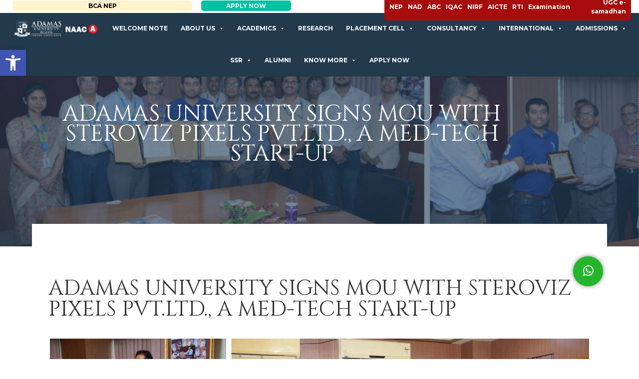

--- FILE ---
content_type: text/html; charset=UTF-8
request_url: https://adamasuniversity.ac.in/news/adamas-university-signs-mou-with-steroviz-pixels-pvt-ltd-a-med-tech-start-up/
body_size: 31698
content:
<!DOCTYPE html>
<html lang="en-US" class="no-js">
<head>
	<meta charset="UTF-8">
	<meta name="viewport" content="width=device-width, initial-scale=1">
	
	<script>(function(html){html.className = html.className.replace(/\bno-js\b/,'js')})(document.documentElement);</script>
<meta name='robots' content='index, follow, max-image-preview:large, max-snippet:-1, max-video-preview:-1' />

	<!-- This site is optimized with the Yoast SEO plugin v23.2 - https://yoast.com/wordpress/plugins/seo/ -->
	<title>Adamas University signs MoU with Steroviz Pixels Pvt.Ltd., a Med-Tech Start-Up | Adamas University</title>
	<link rel="canonical" href="https://adamasuniversity.ac.in/news/adamas-university-signs-mou-with-steroviz-pixels-pvt-ltd-a-med-tech-start-up/" />
	<meta property="og:locale" content="en_US" />
	<meta property="og:type" content="article" />
	<meta property="og:title" content="Adamas University signs MoU with Steroviz Pixels Pvt.Ltd., a Med-Tech Start-Up | Adamas University" />
	<meta property="og:description" content="Steroviz Pixels Pvt.Ltd., a Kolkata-based med-tech start-up and Adamas University inked a Memorandum of Understanding (MoU) on 10th July 2023." />
	<meta property="og:url" content="https://adamasuniversity.ac.in/news/adamas-university-signs-mou-with-steroviz-pixels-pvt-ltd-a-med-tech-start-up/" />
	<meta property="og:site_name" content="Adamas University" />
	<meta property="article:publisher" content="https://www.facebook.com/adamasuniversitywestbengal" />
	<meta property="og:image" content="https://s3-ap-south-1.amazonaws.com/ricedigitals3bucket/AUPortalContent/2023/07/13175824/49ccf3a41702e4652a2eb6617dfdb894.jpg" />
	<meta property="og:image:width" content="1080" />
	<meta property="og:image:height" content="1080" />
	<meta property="og:image:type" content="image/jpeg" />
	<meta name="twitter:card" content="summary_large_image" />
	<meta name="twitter:site" content="@adamasuniversi1" />
	<meta name="twitter:label1" content="Est. reading time" />
	<meta name="twitter:data1" content="1 minute" />
	<!-- / Yoast SEO plugin. -->


<link rel='dns-prefetch' href='//cdn.rawgit.com' />
<link rel='dns-prefetch' href='//ajax.googleapis.com' />
<link rel='dns-prefetch' href='//maxcdn.bootstrapcdn.com' />
<link rel='dns-prefetch' href='//fonts.googleapis.com' />
<link href='https://fonts.gstatic.com' crossorigin rel='preconnect' />
<link rel="alternate" type="application/rss+xml" title="Adamas University &raquo; Feed" href="https://adamasuniversity.ac.in/feed/" />
        <script type="text/javascript">
                    var ajaxurl = 'https://adamasuniversity.ac.in/wp-admin/admin-ajax.php';</script>
        <link rel='stylesheet' id='gs-swiper-css' href='https://adamasuniversity.ac.in/wp-content/plugins/gs-logo-slider/assets/libs/swiper-js/swiper.min.css?ver=3.7.2' type='text/css' media='all' />
<link rel='stylesheet' id='gs-tippyjs-css' href='https://adamasuniversity.ac.in/wp-content/plugins/gs-logo-slider/assets/libs/tippyjs/tippy.css?ver=3.7.2' type='text/css' media='all' />
<link rel='stylesheet' id='gs-logo-public-css' href='https://adamasuniversity.ac.in/wp-content/plugins/gs-logo-slider/assets/css/gs-logo.min.css?ver=3.7.2' type='text/css' media='all' />
<link rel='stylesheet' id='bdp-recent-widget-css-css' href='https://adamasuniversity.ac.in/wp-content/plugins/blog-designer-pro/css/recent_widget.css?ver=6.6.1' type='text/css' media='all' />
<link rel='stylesheet' id='wp-block-library-css' href='https://adamasuniversity.ac.in/wp-includes/css/dist/block-library/style.min.css?ver=6.6.1' type='text/css' media='all' />
<style id='wp-block-library-theme-inline-css' type='text/css'>
.wp-block-audio :where(figcaption){color:#555;font-size:13px;text-align:center}.is-dark-theme .wp-block-audio :where(figcaption){color:#ffffffa6}.wp-block-audio{margin:0 0 1em}.wp-block-code{border:1px solid #ccc;border-radius:4px;font-family:Menlo,Consolas,monaco,monospace;padding:.8em 1em}.wp-block-embed :where(figcaption){color:#555;font-size:13px;text-align:center}.is-dark-theme .wp-block-embed :where(figcaption){color:#ffffffa6}.wp-block-embed{margin:0 0 1em}.blocks-gallery-caption{color:#555;font-size:13px;text-align:center}.is-dark-theme .blocks-gallery-caption{color:#ffffffa6}:root :where(.wp-block-image figcaption){color:#555;font-size:13px;text-align:center}.is-dark-theme :root :where(.wp-block-image figcaption){color:#ffffffa6}.wp-block-image{margin:0 0 1em}.wp-block-pullquote{border-bottom:4px solid;border-top:4px solid;color:currentColor;margin-bottom:1.75em}.wp-block-pullquote cite,.wp-block-pullquote footer,.wp-block-pullquote__citation{color:currentColor;font-size:.8125em;font-style:normal;text-transform:uppercase}.wp-block-quote{border-left:.25em solid;margin:0 0 1.75em;padding-left:1em}.wp-block-quote cite,.wp-block-quote footer{color:currentColor;font-size:.8125em;font-style:normal;position:relative}.wp-block-quote.has-text-align-right{border-left:none;border-right:.25em solid;padding-left:0;padding-right:1em}.wp-block-quote.has-text-align-center{border:none;padding-left:0}.wp-block-quote.is-large,.wp-block-quote.is-style-large,.wp-block-quote.is-style-plain{border:none}.wp-block-search .wp-block-search__label{font-weight:700}.wp-block-search__button{border:1px solid #ccc;padding:.375em .625em}:where(.wp-block-group.has-background){padding:1.25em 2.375em}.wp-block-separator.has-css-opacity{opacity:.4}.wp-block-separator{border:none;border-bottom:2px solid;margin-left:auto;margin-right:auto}.wp-block-separator.has-alpha-channel-opacity{opacity:1}.wp-block-separator:not(.is-style-wide):not(.is-style-dots){width:100px}.wp-block-separator.has-background:not(.is-style-dots){border-bottom:none;height:1px}.wp-block-separator.has-background:not(.is-style-wide):not(.is-style-dots){height:2px}.wp-block-table{margin:0 0 1em}.wp-block-table td,.wp-block-table th{word-break:normal}.wp-block-table :where(figcaption){color:#555;font-size:13px;text-align:center}.is-dark-theme .wp-block-table :where(figcaption){color:#ffffffa6}.wp-block-video :where(figcaption){color:#555;font-size:13px;text-align:center}.is-dark-theme .wp-block-video :where(figcaption){color:#ffffffa6}.wp-block-video{margin:0 0 1em}:root :where(.wp-block-template-part.has-background){margin-bottom:0;margin-top:0;padding:1.25em 2.375em}
</style>
<link rel='stylesheet' id='wc-blocks-vendors-style-css' href='https://adamasuniversity.ac.in/wp-content/plugins/woocommerce/packages/woocommerce-blocks/build/wc-blocks-vendors-style.css?ver=7.4.3' type='text/css' media='all' />
<link rel='stylesheet' id='wc-blocks-style-css' href='https://adamasuniversity.ac.in/wp-content/plugins/woocommerce/packages/woocommerce-blocks/build/wc-blocks-style.css?ver=7.4.3' type='text/css' media='all' />
<link rel='stylesheet' id='pdfemb-gutenberg-block-backend-js-css' href='https://adamasuniversity.ac.in/wp-content/plugins/pdf-embedder/css/pdfemb-blocks.css?ver=6.6.1' type='text/css' media='all' />
<style id='classic-theme-styles-inline-css' type='text/css'>
/*! This file is auto-generated */
.wp-block-button__link{color:#fff;background-color:#32373c;border-radius:9999px;box-shadow:none;text-decoration:none;padding:calc(.667em + 2px) calc(1.333em + 2px);font-size:1.125em}.wp-block-file__button{background:#32373c;color:#fff;text-decoration:none}
</style>
<style id='global-styles-inline-css' type='text/css'>
:root{--wp--preset--aspect-ratio--square: 1;--wp--preset--aspect-ratio--4-3: 4/3;--wp--preset--aspect-ratio--3-4: 3/4;--wp--preset--aspect-ratio--3-2: 3/2;--wp--preset--aspect-ratio--2-3: 2/3;--wp--preset--aspect-ratio--16-9: 16/9;--wp--preset--aspect-ratio--9-16: 9/16;--wp--preset--color--black: #000000;--wp--preset--color--cyan-bluish-gray: #abb8c3;--wp--preset--color--white: #fff;--wp--preset--color--pale-pink: #f78da7;--wp--preset--color--vivid-red: #cf2e2e;--wp--preset--color--luminous-vivid-orange: #ff6900;--wp--preset--color--luminous-vivid-amber: #fcb900;--wp--preset--color--light-green-cyan: #7bdcb5;--wp--preset--color--vivid-green-cyan: #00d084;--wp--preset--color--pale-cyan-blue: #8ed1fc;--wp--preset--color--vivid-cyan-blue: #0693e3;--wp--preset--color--vivid-purple: #9b51e0;--wp--preset--color--dark-gray: #1a1a1a;--wp--preset--color--medium-gray: #686868;--wp--preset--color--light-gray: #e5e5e5;--wp--preset--color--blue-gray: #4d545c;--wp--preset--color--bright-blue: #007acc;--wp--preset--color--light-blue: #9adffd;--wp--preset--color--dark-brown: #402b30;--wp--preset--color--medium-brown: #774e24;--wp--preset--color--dark-red: #640c1f;--wp--preset--color--bright-red: #ff675f;--wp--preset--color--yellow: #ffef8e;--wp--preset--gradient--vivid-cyan-blue-to-vivid-purple: linear-gradient(135deg,rgba(6,147,227,1) 0%,rgb(155,81,224) 100%);--wp--preset--gradient--light-green-cyan-to-vivid-green-cyan: linear-gradient(135deg,rgb(122,220,180) 0%,rgb(0,208,130) 100%);--wp--preset--gradient--luminous-vivid-amber-to-luminous-vivid-orange: linear-gradient(135deg,rgba(252,185,0,1) 0%,rgba(255,105,0,1) 100%);--wp--preset--gradient--luminous-vivid-orange-to-vivid-red: linear-gradient(135deg,rgba(255,105,0,1) 0%,rgb(207,46,46) 100%);--wp--preset--gradient--very-light-gray-to-cyan-bluish-gray: linear-gradient(135deg,rgb(238,238,238) 0%,rgb(169,184,195) 100%);--wp--preset--gradient--cool-to-warm-spectrum: linear-gradient(135deg,rgb(74,234,220) 0%,rgb(151,120,209) 20%,rgb(207,42,186) 40%,rgb(238,44,130) 60%,rgb(251,105,98) 80%,rgb(254,248,76) 100%);--wp--preset--gradient--blush-light-purple: linear-gradient(135deg,rgb(255,206,236) 0%,rgb(152,150,240) 100%);--wp--preset--gradient--blush-bordeaux: linear-gradient(135deg,rgb(254,205,165) 0%,rgb(254,45,45) 50%,rgb(107,0,62) 100%);--wp--preset--gradient--luminous-dusk: linear-gradient(135deg,rgb(255,203,112) 0%,rgb(199,81,192) 50%,rgb(65,88,208) 100%);--wp--preset--gradient--pale-ocean: linear-gradient(135deg,rgb(255,245,203) 0%,rgb(182,227,212) 50%,rgb(51,167,181) 100%);--wp--preset--gradient--electric-grass: linear-gradient(135deg,rgb(202,248,128) 0%,rgb(113,206,126) 100%);--wp--preset--gradient--midnight: linear-gradient(135deg,rgb(2,3,129) 0%,rgb(40,116,252) 100%);--wp--preset--font-size--small: 13px;--wp--preset--font-size--medium: 20px;--wp--preset--font-size--large: 36px;--wp--preset--font-size--x-large: 42px;--wp--preset--spacing--20: 0.44rem;--wp--preset--spacing--30: 0.67rem;--wp--preset--spacing--40: 1rem;--wp--preset--spacing--50: 1.5rem;--wp--preset--spacing--60: 2.25rem;--wp--preset--spacing--70: 3.38rem;--wp--preset--spacing--80: 5.06rem;--wp--preset--shadow--natural: 6px 6px 9px rgba(0, 0, 0, 0.2);--wp--preset--shadow--deep: 12px 12px 50px rgba(0, 0, 0, 0.4);--wp--preset--shadow--sharp: 6px 6px 0px rgba(0, 0, 0, 0.2);--wp--preset--shadow--outlined: 6px 6px 0px -3px rgba(255, 255, 255, 1), 6px 6px rgba(0, 0, 0, 1);--wp--preset--shadow--crisp: 6px 6px 0px rgba(0, 0, 0, 1);}:where(.is-layout-flex){gap: 0.5em;}:where(.is-layout-grid){gap: 0.5em;}body .is-layout-flex{display: flex;}.is-layout-flex{flex-wrap: wrap;align-items: center;}.is-layout-flex > :is(*, div){margin: 0;}body .is-layout-grid{display: grid;}.is-layout-grid > :is(*, div){margin: 0;}:where(.wp-block-columns.is-layout-flex){gap: 2em;}:where(.wp-block-columns.is-layout-grid){gap: 2em;}:where(.wp-block-post-template.is-layout-flex){gap: 1.25em;}:where(.wp-block-post-template.is-layout-grid){gap: 1.25em;}.has-black-color{color: var(--wp--preset--color--black) !important;}.has-cyan-bluish-gray-color{color: var(--wp--preset--color--cyan-bluish-gray) !important;}.has-white-color{color: var(--wp--preset--color--white) !important;}.has-pale-pink-color{color: var(--wp--preset--color--pale-pink) !important;}.has-vivid-red-color{color: var(--wp--preset--color--vivid-red) !important;}.has-luminous-vivid-orange-color{color: var(--wp--preset--color--luminous-vivid-orange) !important;}.has-luminous-vivid-amber-color{color: var(--wp--preset--color--luminous-vivid-amber) !important;}.has-light-green-cyan-color{color: var(--wp--preset--color--light-green-cyan) !important;}.has-vivid-green-cyan-color{color: var(--wp--preset--color--vivid-green-cyan) !important;}.has-pale-cyan-blue-color{color: var(--wp--preset--color--pale-cyan-blue) !important;}.has-vivid-cyan-blue-color{color: var(--wp--preset--color--vivid-cyan-blue) !important;}.has-vivid-purple-color{color: var(--wp--preset--color--vivid-purple) !important;}.has-black-background-color{background-color: var(--wp--preset--color--black) !important;}.has-cyan-bluish-gray-background-color{background-color: var(--wp--preset--color--cyan-bluish-gray) !important;}.has-white-background-color{background-color: var(--wp--preset--color--white) !important;}.has-pale-pink-background-color{background-color: var(--wp--preset--color--pale-pink) !important;}.has-vivid-red-background-color{background-color: var(--wp--preset--color--vivid-red) !important;}.has-luminous-vivid-orange-background-color{background-color: var(--wp--preset--color--luminous-vivid-orange) !important;}.has-luminous-vivid-amber-background-color{background-color: var(--wp--preset--color--luminous-vivid-amber) !important;}.has-light-green-cyan-background-color{background-color: var(--wp--preset--color--light-green-cyan) !important;}.has-vivid-green-cyan-background-color{background-color: var(--wp--preset--color--vivid-green-cyan) !important;}.has-pale-cyan-blue-background-color{background-color: var(--wp--preset--color--pale-cyan-blue) !important;}.has-vivid-cyan-blue-background-color{background-color: var(--wp--preset--color--vivid-cyan-blue) !important;}.has-vivid-purple-background-color{background-color: var(--wp--preset--color--vivid-purple) !important;}.has-black-border-color{border-color: var(--wp--preset--color--black) !important;}.has-cyan-bluish-gray-border-color{border-color: var(--wp--preset--color--cyan-bluish-gray) !important;}.has-white-border-color{border-color: var(--wp--preset--color--white) !important;}.has-pale-pink-border-color{border-color: var(--wp--preset--color--pale-pink) !important;}.has-vivid-red-border-color{border-color: var(--wp--preset--color--vivid-red) !important;}.has-luminous-vivid-orange-border-color{border-color: var(--wp--preset--color--luminous-vivid-orange) !important;}.has-luminous-vivid-amber-border-color{border-color: var(--wp--preset--color--luminous-vivid-amber) !important;}.has-light-green-cyan-border-color{border-color: var(--wp--preset--color--light-green-cyan) !important;}.has-vivid-green-cyan-border-color{border-color: var(--wp--preset--color--vivid-green-cyan) !important;}.has-pale-cyan-blue-border-color{border-color: var(--wp--preset--color--pale-cyan-blue) !important;}.has-vivid-cyan-blue-border-color{border-color: var(--wp--preset--color--vivid-cyan-blue) !important;}.has-vivid-purple-border-color{border-color: var(--wp--preset--color--vivid-purple) !important;}.has-vivid-cyan-blue-to-vivid-purple-gradient-background{background: var(--wp--preset--gradient--vivid-cyan-blue-to-vivid-purple) !important;}.has-light-green-cyan-to-vivid-green-cyan-gradient-background{background: var(--wp--preset--gradient--light-green-cyan-to-vivid-green-cyan) !important;}.has-luminous-vivid-amber-to-luminous-vivid-orange-gradient-background{background: var(--wp--preset--gradient--luminous-vivid-amber-to-luminous-vivid-orange) !important;}.has-luminous-vivid-orange-to-vivid-red-gradient-background{background: var(--wp--preset--gradient--luminous-vivid-orange-to-vivid-red) !important;}.has-very-light-gray-to-cyan-bluish-gray-gradient-background{background: var(--wp--preset--gradient--very-light-gray-to-cyan-bluish-gray) !important;}.has-cool-to-warm-spectrum-gradient-background{background: var(--wp--preset--gradient--cool-to-warm-spectrum) !important;}.has-blush-light-purple-gradient-background{background: var(--wp--preset--gradient--blush-light-purple) !important;}.has-blush-bordeaux-gradient-background{background: var(--wp--preset--gradient--blush-bordeaux) !important;}.has-luminous-dusk-gradient-background{background: var(--wp--preset--gradient--luminous-dusk) !important;}.has-pale-ocean-gradient-background{background: var(--wp--preset--gradient--pale-ocean) !important;}.has-electric-grass-gradient-background{background: var(--wp--preset--gradient--electric-grass) !important;}.has-midnight-gradient-background{background: var(--wp--preset--gradient--midnight) !important;}.has-small-font-size{font-size: var(--wp--preset--font-size--small) !important;}.has-medium-font-size{font-size: var(--wp--preset--font-size--medium) !important;}.has-large-font-size{font-size: var(--wp--preset--font-size--large) !important;}.has-x-large-font-size{font-size: var(--wp--preset--font-size--x-large) !important;}
:where(.wp-block-post-template.is-layout-flex){gap: 1.25em;}:where(.wp-block-post-template.is-layout-grid){gap: 1.25em;}
:where(.wp-block-columns.is-layout-flex){gap: 2em;}:where(.wp-block-columns.is-layout-grid){gap: 2em;}
:root :where(.wp-block-pullquote){font-size: 1.5em;line-height: 1.6;}
</style>
<link rel='stylesheet' id='contact-form-7-css' href='https://adamasuniversity.ac.in/wp-content/plugins/contact-form-7/includes/css/styles.css?ver=5.5.6' type='text/css' media='all' />
<link rel='stylesheet' id='wpsm_counter-font-awesome-front-css' href='https://adamasuniversity.ac.in/wp-content/plugins/counter-number-showcase/assets/css/font-awesome/css/font-awesome.min.css?ver=6.6.1' type='text/css' media='all' />
<link rel='stylesheet' id='wpsm_counter_bootstrap-front-css' href='https://adamasuniversity.ac.in/wp-content/plugins/counter-number-showcase/assets/css/bootstrap-front.css?ver=6.6.1' type='text/css' media='all' />
<link rel='stylesheet' id='wpsm_counter_column-css' href='https://adamasuniversity.ac.in/wp-content/plugins/counter-number-showcase/assets/css/counter-column.css?ver=6.6.1' type='text/css' media='all' />
<link rel='stylesheet' id='fvp-frontend-css' href='https://adamasuniversity.ac.in/wp-content/plugins/featured-video-plus/styles/frontend.css?ver=2.3.3' type='text/css' media='all' />
<link rel='stylesheet' id='math-captcha-frontend-css' href='https://adamasuniversity.ac.in/wp-content/plugins/wp-math-captcha/css/frontend.css?ver=6.6.1' type='text/css' media='all' />
<link rel='stylesheet' id='allow-webp-image-css' href='https://adamasuniversity.ac.in/wp-content/plugins/allow-webp-image/public/css/allow-webp-image-public.css?ver=1.0.1' type='text/css' media='all' />
<link rel='stylesheet' id='bdp-single-media-grid-template-css-css' href='https://adamasuniversity.ac.in/wp-content/plugins/blog-designer-pro/css/single/media-grid.css?ver=6.6.1' type='text/css' media='all' />
<link rel='stylesheet' id='single-style-css-css' href='https://adamasuniversity.ac.in/wp-content/plugins/blog-designer-pro/css/single/single_style.css?ver=6.6.1' type='text/css' media='all' />
<link rel='stylesheet' id='bdp-fontawesome-stylesheets-css' href='https://adamasuniversity.ac.in/wp-content/plugins/blog-designer-pro/css/font-awesome.min.css?ver=6.6.1' type='text/css' media='all' />
<link rel='stylesheet' id='vsel_style-css' href='https://adamasuniversity.ac.in/wp-content/plugins/very-simple-event-list/css/vsel-style.min.css?ver=6.6.1' type='text/css' media='all' />
<link rel='stylesheet' id='woocommerce-layout-css' href='https://adamasuniversity.ac.in/wp-content/plugins/woocommerce/assets/css/woocommerce-layout.css?ver=6.5.1' type='text/css' media='all' />
<link rel='stylesheet' id='woocommerce-smallscreen-css' href='https://adamasuniversity.ac.in/wp-content/plugins/woocommerce/assets/css/woocommerce-smallscreen.css?ver=6.5.1' type='text/css' media='only screen and (max-width: 768px)' />
<link rel='stylesheet' id='woocommerce-general-css' href='https://adamasuniversity.ac.in/wp-content/plugins/woocommerce/assets/css/woocommerce.css?ver=6.5.1' type='text/css' media='all' />
<style id='woocommerce-inline-inline-css' type='text/css'>
.woocommerce form .form-row .required { visibility: visible; }
</style>
<link rel='stylesheet' id='megamenu-css' href='https://adamasuniversity.ac.in/wp-content/uploads/maxmegamenu/style.css?ver=311032' type='text/css' media='all' />
<link rel='stylesheet' id='dashicons-css' href='https://adamasuniversity.ac.in/wp-includes/css/dashicons.min.css?ver=6.6.1' type='text/css' media='all' />
<link rel='stylesheet' id='megamenu-genericons-css' href='https://adamasuniversity.ac.in/wp-content/plugins/megamenu-pro/icons/genericons/genericons/genericons.css?ver=2.4' type='text/css' media='all' />
<link rel='stylesheet' id='megamenu-fontawesome-css' href='https://adamasuniversity.ac.in/wp-content/plugins/megamenu-pro/icons/fontawesome/css/font-awesome.min.css?ver=2.4' type='text/css' media='all' />
<link rel='stylesheet' id='megamenu-fontawesome5-css' href='https://adamasuniversity.ac.in/wp-content/plugins/megamenu-pro/icons/fontawesome5/css/all.min.css?ver=2.4' type='text/css' media='all' />
<link rel='stylesheet' id='megamenu-fontawesome6-css' href='https://adamasuniversity.ac.in/wp-content/plugins/megamenu-pro/icons/fontawesome6/css/all.min.css?ver=2.4' type='text/css' media='all' />
<link rel='stylesheet' id='skeleton-css' href='https://adamasuniversity.ac.in/wp-content/themes/adamas-child/assets/css/skeleton.css?ver=null' type='text/css' media='all' />
<link rel='stylesheet' id='custom_menu_style-css' href='https://adamasuniversity.ac.in/wp-content/themes/adamas-child/assets/css/custom.css?ver=null' type='text/css' media='all' />
<link rel='stylesheet' id='simpleTickerss-css' href='https://adamasuniversity.ac.in/wp-content/themes/adamas-child/assets/css/jquery.simpleTicker.css?ver=null' type='text/css' media='all' />
<link rel='stylesheet' id='slick-css' href='https://adamasuniversity.ac.in/wp-content/themes/adamas-child/assets/css/slick.css?ver=null' type='text/css' media='all' />
<link rel='stylesheet' id='slick-theme-css' href='https://adamasuniversity.ac.in/wp-content/themes/adamas-child/assets/css/slick-theme.css?ver=null' type='text/css' media='all' />
<link rel='stylesheet' id='chosen-css' href='https://cdn.rawgit.com/harvesthq/chosen/gh-pages/chosen.min.css?ver=null' type='text/css' media='all' />
<link rel='stylesheet' id='menucss-css' href='https://adamasuniversity.ac.in/wp-content/themes/adamas-child/assets/css/menu_styles.css?ver=null' type='text/css' media='all' />
<link rel='stylesheet' id='style1css-css' href='https://adamasuniversity.ac.in/wp-content/themes/adamas-child/assets/css/style_1.css?ver=null' type='text/css' media='all' />
<link rel='stylesheet' id='main-css' href='https://adamasuniversity.ac.in/wp-content/themes/adamas-child/assets/css/main.css?ver=null' type='text/css' media='all' />
<link rel='stylesheet' id='twentysixteen-fonts-css' href='https://fonts.googleapis.com/css?family=Merriweather%3A400%2C700%2C900%2C400italic%2C700italic%2C900italic%7CMontserrat%3A400%2C700%7CInconsolata%3A400&#038;subset=latin%2Clatin-ext' type='text/css' media='all' />
<link rel='stylesheet' id='genericons-css' href='https://adamasuniversity.ac.in/wp-content/themes/adamas/genericons/genericons.css?ver=3.4.1' type='text/css' media='all' />
<link rel='stylesheet' id='twentysixteen-style-css' href='https://adamasuniversity.ac.in/wp-content/themes/adamas-child/style.css?ver=6.6.1' type='text/css' media='all' />
<link rel='stylesheet' id='twentysixteen-block-style-css' href='https://adamasuniversity.ac.in/wp-content/themes/adamas/css/blocks.css?ver=20181230' type='text/css' media='all' />
<!--[if lt IE 10]>
<link rel='stylesheet' id='twentysixteen-ie-css' href='https://adamasuniversity.ac.in/wp-content/themes/adamas/css/ie.css?ver=20160816' type='text/css' media='all' />
<![endif]-->
<!--[if lt IE 9]>
<link rel='stylesheet' id='twentysixteen-ie8-css' href='https://adamasuniversity.ac.in/wp-content/themes/adamas/css/ie8.css?ver=20160816' type='text/css' media='all' />
<![endif]-->
<!--[if lt IE 8]>
<link rel='stylesheet' id='twentysixteen-ie7-css' href='https://adamasuniversity.ac.in/wp-content/themes/adamas/css/ie7.css?ver=20160816' type='text/css' media='all' />
<![endif]-->
<link rel='stylesheet' id='dflip-icons-style-css' href='https://adamasuniversity.ac.in/wp-content/plugins/3d-flipbook-dflip-lite/assets/css/themify-icons.min.css?ver=1.7.30' type='text/css' media='all' />
<link rel='stylesheet' id='dflip-style-css' href='https://adamasuniversity.ac.in/wp-content/plugins/3d-flipbook-dflip-lite/assets/css/dflip.min.css?ver=1.7.30' type='text/css' media='all' />
<!--[if lt IE 9]>
<link rel='stylesheet' id='vc_lte_ie9-css' href='https://adamasuniversity.ac.in/wp-content/plugins/js_composer/assets/css/vc_lte_ie9.min.css?ver=6.0.2' type='text/css' media='screen' />
<![endif]-->
<link rel='stylesheet' id='pojo-a11y-css' href='https://adamasuniversity.ac.in/wp-content/plugins/pojo-accessibility/assets/css/style.min.css?ver=1.0.0' type='text/css' media='all' />
<link rel='stylesheet' id='tablepress-default-css' href='https://adamasuniversity.ac.in/wp-content/plugins/tablepress/css/build/default.css?ver=2.3.1' type='text/css' media='all' />
<link rel='stylesheet' id='js_composer_front-css' href='//adamasuniversity.ac.in/wp-content/uploads/js_composer/js_composer_front_custom.css?ver=6.0.2' type='text/css' media='all' />
<style id='js_composer_front-inline-css' type='text/css'>
.news_img
{
    display:none;
}
.page-title span{    white-space: inherit !important;}
</style>
<link rel='stylesheet' id='gmedia-global-frontend-css' href='https://adamasuniversity.ac.in/wp-content/plugins/grand-media/assets/gmedia.global.front.css?ver=1.15.0' type='text/css' media='all' />
<link rel='stylesheet' id='bsf-Defaults-css' href='https://adamasuniversity.ac.in/wp-content/uploads/smile_fonts/Defaults/Defaults.css?ver=3.19.9' type='text/css' media='all' />
<!--n2css--><!--n2js--><script type="text/javascript" src="https://adamasuniversity.ac.in/wp-includes/js/jquery/jquery.min.js?ver=3.7.1" id="jquery-core-js"></script>
<script type="text/javascript" src="https://adamasuniversity.ac.in/wp-includes/js/jquery/jquery-migrate.min.js?ver=3.4.1" id="jquery-migrate-js"></script>
<script type="text/javascript" src="https://adamasuniversity.ac.in/wp-content/plugins/featured-video-plus/js/jquery.fitvids.min.js?ver=master-2015-08" id="jquery.fitvids-js"></script>
<script type="text/javascript" id="fvp-frontend-js-extra">
/* <![CDATA[ */
var fvpdata = {"ajaxurl":"https:\/\/adamasuniversity.ac.in\/wp-admin\/admin-ajax.php","nonce":"39d57796fb","fitvids":"1","dynamic":"","overlay":"","opacity":"0.75","color":"b","width":"640"};
/* ]]> */
</script>
<script type="text/javascript" src="https://adamasuniversity.ac.in/wp-content/plugins/featured-video-plus/js/frontend.min.js?ver=2.3.3" id="fvp-frontend-js"></script>
<script type="text/javascript" src="https://adamasuniversity.ac.in/wp-content/plugins/allow-webp-image/public/js/allow-webp-image-public.js?ver=1.0.1" id="allow-webp-image-js"></script>
<script type="text/javascript" id="bdp-ajax-script-js-extra">
/* <![CDATA[ */
var ajax_object = {"ajaxurl":"https:\/\/adamasuniversity.ac.in\/wp-admin\/admin-ajax.php","like":"Like","unlike":"Unlike"};
/* ]]> */
</script>
<script type="text/javascript" src="https://adamasuniversity.ac.in/wp-content/plugins/blog-designer-pro/js/ajax.js?ver=6.6.1" id="bdp-ajax-script-js"></script>
<script type="text/javascript" src="https://adamasuniversity.ac.in/wp-content/plugins/woocommerce/assets/js/jquery-blockui/jquery.blockUI.min.js?ver=2.7.0-wc.6.5.1" id="jquery-blockui-js"></script>
<script type="text/javascript" id="wc-add-to-cart-js-extra">
/* <![CDATA[ */
var wc_add_to_cart_params = {"ajax_url":"\/wp-admin\/admin-ajax.php","wc_ajax_url":"\/?wc-ajax=%%endpoint%%","i18n_view_cart":"View cart","cart_url":"https:\/\/adamasuniversity.ac.in\/cart\/","is_cart":"","cart_redirect_after_add":"yes"};
/* ]]> */
</script>
<script type="text/javascript" src="https://adamasuniversity.ac.in/wp-content/plugins/woocommerce/assets/js/frontend/add-to-cart.min.js?ver=6.5.1" id="wc-add-to-cart-js"></script>
<script type="text/javascript" src="https://adamasuniversity.ac.in/wp-content/plugins/js_composer/assets/js/vendors/woocommerce-add-to-cart.js?ver=6.0.2" id="vc_woocommerce-add-to-cart-js-js"></script>
<!--[if lt IE 9]>
<script type="text/javascript" src="https://adamasuniversity.ac.in/wp-content/themes/adamas/js/html5.js?ver=3.7.3" id="twentysixteen-html5-js"></script>
<![endif]-->
<script type="text/javascript" id="gmedia-global-frontend-js-extra">
/* <![CDATA[ */
var GmediaGallery = {"ajaxurl":"https:\/\/adamasuniversity.ac.in\/wp-admin\/admin-ajax.php","nonce":"17e0464d33","upload_dirurl":"https:\/\/adamasuniversity.ac.in\/wp-content\/grand-media","plugin_dirurl":"https:\/\/adamasuniversity.ac.in\/wp-content\/grand-media","license":"2386:1sl-efd4-a696-1d89","license2":"b3d191d3d4d5432420d5be26c3d42960","google_api_key":""};
/* ]]> */
</script>
<script type="text/javascript" src="https://adamasuniversity.ac.in/wp-content/plugins/grand-media/assets/gmedia.global.front.js?ver=1.13.0" id="gmedia-global-frontend-js"></script>
<link rel="https://api.w.org/" href="https://adamasuniversity.ac.in/wp-json/" /><link rel="alternate" title="JSON" type="application/json" href="https://adamasuniversity.ac.in/wp-json/wp/v2/news/13375" /><link rel="EditURI" type="application/rsd+xml" title="RSD" href="https://adamasuniversity.ac.in/xmlrpc.php?rsd" />
<meta name="generator" content="WordPress 6.6.1" />
<meta name="generator" content="WooCommerce 6.5.1" />
<link rel='shortlink' href='https://adamasuniversity.ac.in/?p=13375' />
<link rel="alternate" title="oEmbed (JSON)" type="application/json+oembed" href="https://adamasuniversity.ac.in/wp-json/oembed/1.0/embed?url=https%3A%2F%2Fadamasuniversity.ac.in%2Fnews%2Fadamas-university-signs-mou-with-steroviz-pixels-pvt-ltd-a-med-tech-start-up%2F" />
<link rel="alternate" title="oEmbed (XML)" type="text/xml+oembed" href="https://adamasuniversity.ac.in/wp-json/oembed/1.0/embed?url=https%3A%2F%2Fadamasuniversity.ac.in%2Fnews%2Fadamas-university-signs-mou-with-steroviz-pixels-pvt-ltd-a-med-tech-start-up%2F&#038;format=xml" />
<meta name="generator" content="Youtube Showcase v3.3.6 - https://emdplugins.com" />
<script type='text/javascript'>
				jQuery(document).ready(function($) {
				var ult_smooth_speed = 480;
				var ult_smooth_step = 80;
				$('html').attr('data-ult_smooth_speed',ult_smooth_speed).attr('data-ult_smooth_step',ult_smooth_step);
				});
			</script>
<!-- <meta name='GmediaGallery' version='1.18.5/1.8.0' license='2386:1sl-efd4-a696-1d89' /> -->
	<noscript><style>.woocommerce-product-gallery{ opacity: 1 !important; }</style></noscript>
	<script data-cfasync="false"> var dFlipLocation = "https://adamasuniversity.ac.in/wp-content/plugins/3d-flipbook-dflip-lite/assets/"; var dFlipWPGlobal = {"text":{"toggleSound":"Turn on\/off Sound","toggleThumbnails":"Toggle Thumbnails","toggleOutline":"Toggle Outline\/Bookmark","previousPage":"Previous Page","nextPage":"Next Page","toggleFullscreen":"Toggle Fullscreen","zoomIn":"Zoom In","zoomOut":"Zoom Out","toggleHelp":"Toggle Help","singlePageMode":"Single Page Mode","doublePageMode":"Double Page Mode","downloadPDFFile":"Download PDF File","gotoFirstPage":"Goto First Page","gotoLastPage":"Goto Last Page","share":"Share","mailSubject":"I wanted you to see this FlipBook","mailBody":"Check out this site {{url}}","loading":"DearFlip: Loading "},"moreControls":"download,pageMode,startPage,endPage,sound","hideControls":"","scrollWheel":"true","backgroundColor":"#777","backgroundImage":"","height":"auto","paddingLeft":"20","paddingRight":"20","controlsPosition":"bottom","duration":800,"soundEnable":"true","enableDownload":"true","enableAnnotation":"false","enableAnalytics":"false","webgl":"true","hard":"none","maxTextureSize":"1600","rangeChunkSize":"524288","zoomRatio":1.5,"stiffness":3,"pageMode":"0","singlePageMode":"0","pageSize":"0","autoPlay":"false","autoPlayDuration":5000,"autoPlayStart":"false","linkTarget":"2","sharePrefix":"dearflip-"};</script><meta name="generator" content="Powered by WPBakery Page Builder - drag and drop page builder for WordPress."/>
<style type="text/css">
#pojo-a11y-toolbar .pojo-a11y-toolbar-toggle a{ background-color: #4054b2;	color: #ffffff;}
#pojo-a11y-toolbar .pojo-a11y-toolbar-overlay, #pojo-a11y-toolbar .pojo-a11y-toolbar-overlay ul.pojo-a11y-toolbar-items.pojo-a11y-links{ border-color: #4054b2;}
body.pojo-a11y-focusable a:focus{ outline-style: solid !important;	outline-width: 1px !important;	outline-color: #FF0000 !important;}
#pojo-a11y-toolbar{ top: 100px !important;}
#pojo-a11y-toolbar .pojo-a11y-toolbar-overlay{ background-color: #ffffff;}
#pojo-a11y-toolbar .pojo-a11y-toolbar-overlay ul.pojo-a11y-toolbar-items li.pojo-a11y-toolbar-item a, #pojo-a11y-toolbar .pojo-a11y-toolbar-overlay p.pojo-a11y-toolbar-title{ color: #333333;}
#pojo-a11y-toolbar .pojo-a11y-toolbar-overlay ul.pojo-a11y-toolbar-items li.pojo-a11y-toolbar-item a.active{ background-color: #4054b2;	color: #ffffff;}
@media (max-width: 767px) { #pojo-a11y-toolbar { top: 50px !important; } }</style><link rel="icon" href="https://s3-ap-south-1.amazonaws.com/ricedigitals3bucket/AUPortalContent/2019/06/01111332/favicon-32x32.png" sizes="32x32" />
<link rel="icon" href="https://s3-ap-south-1.amazonaws.com/ricedigitals3bucket/AUPortalContent/2019/06/01111332/favicon-32x32.png" sizes="192x192" />
<link rel="apple-touch-icon" href="https://s3-ap-south-1.amazonaws.com/ricedigitals3bucket/AUPortalContent/2019/06/01111332/favicon-32x32.png" />
<meta name="msapplication-TileImage" content="https://s3-ap-south-1.amazonaws.com/ricedigitals3bucket/AUPortalContent/2019/06/01111332/favicon-32x32.png" />
		<style type="text/css" id="wp-custom-css">
			#monthT {
	text-align:center;
	width:40px;
}
#yearT{
	text-align:center;
	margin:8px;
	width:50px;
}
#empT{
	height: 32px;
}
#FillupdtT{
	height: 32px;
}

#Tentativedate{
	height: 32px;
}
#ath{
	text-align:center;
	width:40px;
	height: 32px;
}
#atm{
	text-align:center;
	
	width:40px;
	height: 32px;
}
#am{
	text-align:center;
	width:60px;
	
	height: 32px;
}

.wpb_wrapper h5 a:hover {
	color:#005aab;
}


#bgvideo {
position: relative;
}

.post-password-form{
	text-align:center;
	border: 2px dashed ;
	padding: 25px 10px 25px 10px;
	border-radius:5px;
}

#pwbox-4696{
	height:40px;
	width:250px;
}

.table-fullwith{
	width:1200px;
	margin-left:44px;
}

.dataTables_filter {

    float: left;
    white-space: nowrap;
    margin-bottom: 19px;
    padding: 10px;

}

[type~="search"]{
    height: 35px;
    width: 220px !important;
}

.tablepress tfoot th, .tablepress thead th {
    background-color: #005aab !important;
    font-weight: 700;
    vertical-align: middle;
}

.btnspsub{
	background-color:#005aab !important;
	color:#fff !important;
}
/*if not require please delete it is for newslist in home page*/
.page-template-homepage .research .teaser.has-image .thumbnail
{
	margin-bottom:26px;
}

	.header-search{
		
	
}

.flBtn-position-br {
    bottom: 146px !important;
    right: 72px  !important;
   
}
.npf_wgts{
	width:600px;
}

@media screen and (max-width:767px) {
	.npf_wgts{
	width:100%;
		z-index:999 !important;
}
	#bgvideo {
width: 310px;
		text-align:center;
}

	.pdfemb-viewer{
		width:280px !important;
		height:500px !important;
	
	}
	.pdfemb-inner-div pdfemb-page1{
		width:280px !important;
			height:500px !important;
	}
	
	.pdfemb-the-canvas{
			width:280px !important;
			height:500px !important;
	}
	
	.new-heading{
		font-size: 1.5em;
	}
	
	.noticespcls{
  
    float: left  !important;
    width: 320px  !important;
    margin-top: 30px  !important;
	}
	
	.exam{
		word-wrap: break-word; max-width:220px;
		font-size:16px;
	}
	
	.table-fullwith{
	width:1200px;
		margin-left:0;
	
}
	.header-search{
		background-color: RGBA(236, 239, 244, 0.5);         padding:20px;
		display:block;
	}
	
	
	.page-template-homepage #glob{
		visibility:hidden;
		display:none!important
	}
	
		.flBtn-position-br {
    bottom: 80px !important;
    right: 11px !important;
}

	
}

#__eechatIcon{
	right:60px !important;
}


@media only screen and (max-width: 776px) {
  .subtitle
	{
		font-size:14px !important;
		
	}
}

.npf_chatbots {
right: 52px !important;
}


.dataTables_scrollHeadInner
{
	width:100% !important;
}

.tablepress-id-4,#tablepress-4
{
	width:100% !important;
}

@supports (-webkit-overflow-scrolling: touch) {
	.npf_wgts{
		width:100%;
		/*z-index:999999999 !important;*/
	}
	
	.menu-pointer-credit-card
	{
		display:none !important;
	}
	#verticalMenu
	{
		margin-top: 0px !important;
		display: block !important;
		z-index:999 !important;
	}
	
	#verticalMenu .iconBarTrigger {
    display: block !important;
	}
	
	#verticalMenu .icons-bar{
		height:auto !important;
		min-height:200px !important;
		position:absolute;
		right:3px !important;
		
	}
	#verticalMenu .icons-bar-content{
		display:none !important;
	}
	
	
}


body .page-container
{
overflow-x:hidden !important;
}

@media screen and (max-width:852px) 
{
	.bubble-11 
	{
		margin-top: 13px !important;
	}
		.menu-pointer-credit-card
	{
		display:none !important;
	}
	
}





element.style {
}
.menu-pointer-nirf {
    top: 0;
    right: 0;
    width: 198px;
    height: 30px;
    text-align: center;
    position: fixed;
    margin: 270px 55px 0 0;
    background-color: #92b558;
    color: #fff!important;
    border-radius: 6px;
    opacity: .5;
    z-index: 1;
    font-size: 16px;
    padding-top: 4px;
}
*, :after, :before {
    box-sizing: border-box;
}
user agent stylesheet
div {
    display: block;
}
@media only screen and (min-width: 81em)
body>* {
    font-size: 1em;
}
@media only screen and (min-width: 54em)
body>* {
    font-size: 1em;
}
@media only screen and (min-width: 36em)
body>* {
    font-size: 1em;
}
body>* {
    font-size: 1em;
}
html {
    font-family: 'Libre Baskerville',serif;
    font-weight: 300;
    font-style: normal;
}
html {
    -ms-text-size-adjust: 100%;
    -webkit-text-size-adjust: 100%;
    text-rendering: optimizeLegibility!important;
    -webkit-font-smoothing: antialiased!important;
    -moz-font-smoothing: antialiased!important;
    -o-font-smoothing: antialiased!important;
    -ms-font-smoothing: antialiased!important;
    font-smoothing: antialiased!important;
}
*, :after, :before {
    box-sizing: border-box;
}

.menu-pointer-credit-card{
	display:none !important;
		top: 0;
    right: 0;
    width: 198px;
    height: 30px;
    text-align: center;
    position: fixed;
    margin: 316px 55px 0 0;
    background-color:#b2a1f7c7;
    color: #fff!important;
    border-radius: 6px;
    opacity: .5;
    z-index: 1;
    font-size: 16px;
    padding-top: 4px;
}
.menu-pointer-credit-card:after {
    content: " ";
    position: absolute;
    top: 50%;
    left: 100%;
    margin-top: -5px;
    border-width: 5px;
    border-style: solid;
    border-color: transparent transparent transparent #b2a1f7c7;
}

.menu-pointer-credit-card:hover
{
	border:2px solid white;
	background-color:#463b73c7;
}


.scheme_faq .vc_toggle_title
{
	  background: #005aab !important;
    padding: 2% !important;
    color: white !important;
    border-radius: 17px !important;
}

.menu-pointer-brochure
{
	width: 300px !important;
  
	
}

.menu-pointer-nirf-adamas{
    top: 0;
    right: 0;
    width: 72px;
    height: 26px;
    text-align: center;
    position: fixed;
    margin: 314px 55px 0 0;
    background-color: #80ff00;
    color: #fff!important;
    border-radius: 6px;
    opacity: .5;
    z-index: 1;
    font-size: 16px;
    padding-top: 4px;
}


.menu-pointer-nirf-adamas:after {
    content: " ";
    position: absolute;
    top: 50%;
    left: 100%;
    margin-top: -5px;
    border-width: 5px;
    border-style: solid;
    border-color: transparent transparent transparent #905d4a;
}

.menu-pointer-nirf-adamas:hover
{
	border:2px solid white;
	background-color:#614034;
}

.tablepress-id-9,#tablepress-9
{
	width:100% !important;
}
/* 02-09-2021*/

.menu-pointer-nirf
{
	display:none !important;
}
.menu-pointer-nirf-adamas
{
margin: 270px 55px 0 0 !important;
}
/* 02-09-2021*/

@media only screen and (max-width: 600px) {
 .menu-pointer-nirf-adamas
	{
		display:none !important;
	}
}


.menu-brochure-adamas
{
	top: 0;
    right: 0;
    width: 160px;
    height: 26px;
    text-align: center;
    position: fixed;
    margin: 314px 55px 0 0;
    background-color: #50ff57;
    color: #fff!important;
    border-radius: 6px;
    opacity: .5;
    z-index: 1;
    font-size: 16px;
    padding-top: 4px;
	 margin: 313px 55px 0 0!important;
}


.menu-brochure-adamas:after {
    content: " ";
    position: absolute;
    top: 50%;
    left: 100%;
    margin-top: -5px;
    border-width: 5px;
    border-style: solid;
    border-color: transparent transparent transparent #50ff57;
}

.menu-brochure-adamas:hover
{
	 background-color: #379139;
	border-color: transparent transparent transparent #379139;
}


.menu-pointer-brochure {
    width: 140px!important;
}

.menu-pointer-nirf-adamas
{
	width: 253px !important;
}

.menu-brochure-adamas {
   
    width: 75px !important;
}

.menu-pointer-preamble
{
	margin: 350px 55px 0 0 !important;
}
.img_center{
	display:flex !important;
	align-self:center !important;	
}

@media only screen and (max-width: 600px) {
 .menu-brochure-adamas{
    display:none !important;
  }
}

/* 19-11-2021 added */

.menu-pointer-preamble {
    margin: 310px 55px 0 0 !important;
}


#soft_skills
{
	animation-delay: 0s !important;
}

#aptitude_skills
{
	animation-delay: 1.5s !important;
}

#it_skills
{
	animation-delay: 2.5s !important;
}

#technology_skills
{
	animation-delay: 3.5s !important;
}

#futuristic_skills
{
	animation-delay: 4.5s !important;
}

.sgpb-theme-6-content
{
	box-shadow: rgb(204 204 204) 0px 0px 0px 0px !important;
}

.home-page-heading
{
	font-size: 2.7em !important;
	line-height: 1.1em !important;
	font-weight: 800 !important;
}

/*=== course eligibility 2022 table ===*/

.tablepress-id-10,#tablepress-10
{
	width:100% !important;
}

		</style>
		<noscript><style type="text/css"> .wpb_animate_when_almost_visible { opacity: 1; }</style></noscript><style type="text/css">/** Mega Menu CSS: fs **/</style>

	<style>

		.ticker-con{
    width:66%;
    display:flex;
}
div.ticker{
  color:#000;
  font-size:12px;
  height: 100% !important;
  margin-left: 25px;
}
div.ticker ul{
  margin:auto;
}

div.ticker ul li,div.ticker ul .tickerHook
{
    top:0px !important;
    margin-top:0px !important;
    
}

div.ticker ul .tickerHook
{
    display:inline-block;
    width:100%;
    height:100% !important;
}

div.ticker ul .coursename
{
    background: #fff3cd;
    padding:0.5% 2%;
    text-align:center;
    border-radius:5px;
    width:60%;
    float:left;
}

div.ticker ul .apply,div.ticker ul .tickerHook .apply
{
    float:left;
    width:30%;
    margin-left:3% !important;
    border-radius:5px;
    text-align:center;
    padding:0.5% 0.5%;
}

.top-header
{
    padding:0.09% 0%;
}
    /*a,
    button { border-bottom-color: #3c6c9c; }
    a:hover,
    button:hover { border-color: #003D4C; background-color: #3c6c9c; */}
    /*.button { color: #000000; }*/
    .button:hover { border-color: #003D4C; color: #3c6c9c; }
    hr { background-color: #003D4C; color: #3c6c9c; }
    table caption { background-color: #3c6c9c; }
    .identity-stripe { border-top-color: #3c6c9c; }
    .identity-stripe .logo-tab { background-color: #3c6c9c; }
    .search-results .url,
    #googleSearchResults .gs-webResult div.gs-visibleUrl,
    #googleSearchResults .gs-imageResult div.gs-visibleUrl,
    #googleSearchResults .gsc-results .gsc-cursor-page,
    #googleSearchBox a.gsst_a .gscb_a { color: #3c6c9c; }
    .gssb_c { outline-color: #3c6c9c; }
    #googleSearchResults .gsc-results .gsc-cursor-page.gsc-cursor-current-page { background-color: #3c6c9c; border-bottom-color: #3c6c9c; }
    .no-js #googleSearchResults .gsc-results .gsc-cursor-page:hover,
    .no-touchevents #googleSearchResults .gsc-results .gsc-cursor-page:hover { border-bottom-color: #3c6c9c; }
    .pagination .current { background-color: #3c6c9c; }
    .page-layout_inner.page-layout_big-header .page-breadcrumb { background-color: #3c6c9c; }
    .main-nav .french-fries .actions li a { background-color: #3c6c9c; }
    .main-nav .main-nav .search-box button:hover { background-color: #3c6c9c; }
    .page-layout_inner .section-nav .active-page > a { color: #3c6c9c; }
    /*.main-content .button { color: #000000; }
    .main-content .button:hover { border-color: #3c6c9c !important; color: #3c6c9c !important; }*/
    .main-content .button.button-accent { background-color: #3c6c9c; border-color: #3c6c9c; color: #ffffff; }
    .main-content .button.button-accent:hover { background-color: #000000 !important; border-color: #3c6c9c !important; }
    .main-content .primary-column .primary-content .embedded.quote .bubble { border-color: #3c6c9c; }
    .main-content .primary-column .primary-content .embedded.quote .bubble:before{ border-top-color: #3c6c9c; }
    .main-content .primary-column .primary-content .embedded.quote .bubble p strong { color: #3c6c9c; }
    .main-content .sidebar .type-quote .bubble { background-color: #3c6c9c; }
    .main-content .sidebar .type-quote .bubble:before{ border-top-color: #3c6c9c; }
    .main-content .sidebar .type-fact .fa { color: #3c6c9c; }
    .main-content .calendar caption { background-color: #3c6c9c; }
    .main-content .calendar tr .day a { color: #3c6c9c; }
    .main-content .calendar tr .day a:hover { background-color: #3c6c9c; color: #ffffff; }
    .main-content .search-box form { background-color: #3c6c9c; }
    .main-content .search-box input { border-color: #3c6c9c; }
    .main-content .search-box button { background-color: #3c6c9c; border-color: #3c6c9c; color: #ffffff !important; }
    .main-content .search-box button:hover { background-color: #000000 !important; }
    .page-layout_inner .primary-column .primary-content blockquote { border-color: #3c6c9c; }
    .page-layout_inner .primary-column .primary-content blockquote:before{ border-top-color: #3c6c9c; }
    .page-layout_inner.page-layout_search .pagination a:hover { border-bottom-color: #3c6c9c; }
    .page-layout_inner.page-layout_search .pagination span.page-number { background-color: #3c6c9c; }
    .page-layout_inner .big-story-container:hover { background-color: #3c6c9c !important; }
    .page-layout_inner .big-story:hover { background-color: transparent !important; }
    #bbFieldGrid .filters .filter.active > .input-label-group label,
    #bbFieldGrid .filters .filter.active > .input-label-group:hover label { background-color: #3c6c9c; }
    .js #bbFieldGrid .fields-of-study.data-loading .loading { background-color: #3c6c9c; }
    .modal-background .modal-content { border-top-color: #3c6c9c; }
    .modal-background .close-box-x  { background-color: #3c6c9c; }
    .modal-background .search-box button:hover { background-color: #3c6c9c; }
  </style>
  <style>
    .alert-on .identity-stripe { border-top-color: #2C2C33; }
    .alert-on .identity-stripe .logo-tab { background-color: #2C2C33; }
    .alert-on.page-layout_inner .minimal-title { background-color: #2C2C33 !important; }
  </style>






</head>
<body data-rsssl=1 id="13375" class="page-template page-template-templates page-template-inner-big-header page-template-templatesinner-big-header-php page page-parent page-child page-layout_inner page-layout_big-header">


    <div class="page-container">


                        <div class="top-header" style="position:fixed;z-index:999;">
                    <div class="ticker-con">
                        <div id="ticker-slide" class="ticker">
                            <ul>
                                                                <li>
                                    <div class="coursename"><a href="#">BCA NEP</a></div>
                                    <div class="apply" style="background: #00c1a1 !important;color:white !important;"><a href="https://apply.adamasuniversity.ac.in/"  style="color:white !important;">APPLY NOW</a></div>
                                </li>
                                
                                                                <li>
                                    <div class="coursename"><a href="#">B.Tech (Computer Science Engineering)</a></div>
                                    <div class="apply" style="background: #00c1a1 !important;color:white !important;"><a href="https://apply.adamasuniversity.ac.in/"  style="color:white !important;">APPLY NOW</a></div>
                                </li>
                                
                                                                <li>
                                    <div class="coursename"><a href="#">BBA | MBA</a></div>
                                    <div class="apply" style="background: #00c1a1 !important;color:white !important;"><a href="https://apply.adamasuniversity.ac.in/"  style="color:white !important;">APPLY NOW</a></div>
                                </li>
                                
                                                                <li>
                                    <div class="coursename"><a href="#">B.Sc. in Physics | Chemistry | Maths</a></div>
                                    <div class="apply" style="background: #00c1a1 !important;color:white !important;"><a href="https://apply.adamasuniversity.ac.in/"  style="color:white !important;">APPLY NOW</a></div>
                                </li>
                                
                                                
                            </ul>
                        </div>
                    </div>  
            
                

             
            
                                    <div class="top-header-contact">
                    <div class="top-header-contact" style="width:12%">
                        <div class="top-menu"><ul id="menu-top-most-menu" class="menu"><li id="menu-item-15750" class="menu-item menu-item-type-custom menu-item-object-custom menu-item-has-children menu-item-15750"><a href="#">NEP</a>
<ul class="sub-menu">
	<li id="menu-item-15760" class="menu-item menu-item-type-post_type menu-item-object-page menu-item-15760"><a href="https://adamasuniversity.ac.in/au-nep-regulation/">NEP regulation</a></li>
	<li id="menu-item-15759" class="menu-item menu-item-type-post_type menu-item-object-page menu-item-15759"><a href="https://adamasuniversity.ac.in/list-of-programs-under-nep/">List of Programs under NEP</a></li>
</ul>
</li>
<li id="menu-item-11668" class="menu-item menu-item-type-post_type menu-item-object-page menu-item-11668"><a href="https://adamasuniversity.ac.in/national-academic-depository-nad/">NAD</a></li>
<li id="menu-item-15789" class="menu-item menu-item-type-custom menu-item-object-custom menu-item-has-children menu-item-15789"><a href="#">ABC</a>
<ul class="sub-menu">
	<li id="menu-item-15800" class="menu-item menu-item-type-post_type menu-item-object-page menu-item-15800"><a href="https://adamasuniversity.ac.in/institutional-details/">Institutional Details</a></li>
	<li id="menu-item-15801" class="menu-item menu-item-type-post_type menu-item-object-page menu-item-15801"><a href="https://adamasuniversity.ac.in/abc-id/">ABC ID</a></li>
</ul>
</li>
<li id="menu-item-11669" class="menu-item menu-item-type-custom menu-item-object-custom menu-item-11669"><a href="https://qaa.adamasuniversity.ac.in">IQAC</a></li>
<li id="menu-item-12646" class="menu-item menu-item-type-post_type menu-item-object-page menu-item-12646"><a href="https://adamasuniversity.ac.in/nirf-2023/">NIRF</a></li>
<li id="menu-item-12918" class="menu-item menu-item-type-post_type menu-item-object-page menu-item-12918"><a href="https://adamasuniversity.ac.in/aicte/">AICTE</a></li>
<li id="menu-item-13838" class="menu-item menu-item-type-post_type menu-item-object-page menu-item-13838"><a href="https://adamasuniversity.ac.in/rti-declaration/">RTI</a></li>
<li id="menu-item-16761" class="menu-item menu-item-type-post_type menu-item-object-page menu-item-16761"><a href="https://adamasuniversity.ac.in/examination/">Examination</a></li>
<li id="menu-item-17285" class="menu-item menu-item-type-custom menu-item-object-custom menu-item-17285"><a href="https://samadhaan.ugc.ac.in/">UGC e-samadhan</a></li>
</ul></div>                        <div class="courses_search"><a href="https://adamasuniversity.ac.in/our-courses/">Search Courses</a></div>
                    </div>
                    
                </div>
               
            </div>


            <div id="mega-menu-wrap-primary-header-menu" class="mega-menu-wrap mega-stuck mega-sticky" style="margin-top: 25px; margin-left: 0px; margin-right: 0px; width: 1520px; left: 0px;">
             <div id="mega-menu-wrap-duplicate" class="mega-menu-wrap"><div class="mega-menu-toggle"><div class="mega-toggle-blocks-left"><div class='mega-toggle-block mega-logo-block mega-toggle-block-1' id='mega-toggle-block-1'><a class="mega-menu-logo" href="https://adamasuniversity.ac.in" target="_self"><img class="mega-menu-logo" src="https://s3-ap-south-1.amazonaws.com/ricedigitals3bucket/AUPortalContent/2025/09/16164333/logo-hollow-revised-png-01.png" alt="logo" /></a></div></div><div class="mega-toggle-blocks-center"></div><div class="mega-toggle-blocks-right"><div class='mega-toggle-block mega-menu-toggle-animated-block mega-toggle-block-2' id='mega-toggle-block-2'><button aria-label="Toggle Menu" class="mega-toggle-animated mega-toggle-animated-slider" type="button" aria-expanded="false">
                  <span class="mega-toggle-animated-box">
                    <span class="mega-toggle-animated-inner"></span>
                  </span>
                </button></div></div></div><ul id="mega-menu-duplicate" class="mega-menu max-mega-menu mega-menu-horizontal mega-no-js" data-event="hover_intent" data-effect="fade_up" data-effect-speed="200" data-effect-mobile="disabled" data-effect-speed-mobile="0" data-mobile-force-width="false" data-second-click="go" data-document-click="collapse" data-vertical-behaviour="standard" data-breakpoint="991" data-unbind="true" data-mobile-state="collapse_all" data-hover-intent-timeout="300" data-hover-intent-interval="100" data-overlay-desktop="false" data-overlay-mobile="false"><li class='mega-menu-item mega-menu-item-type-custom mega-menu-item-object-custom mega-menu-item-home mega-align-bottom-left mega-menu-flyout mega-menu-item-15105' id='mega-menu-item-15105'><a class='mega-menu-link mega-menu-logo' href='https://adamasuniversity.ac.in/'><img class='mega-menu-logo' width='173' height='55' src='https://s3-ap-south-1.amazonaws.com/ricedigitals3bucket/AUPortalContent/2025/10/13151846/cropped-website-icon-01-173x55.png' /></a></li><li class='mega-menu-item mega-menu-item-type-post_type mega-menu-item-object-page mega-align-bottom-left mega-menu-flyout mega-menu-item-15127' id='mega-menu-item-15127'><a class="mega-menu-link" href="https://adamasuniversity.ac.in/welcome-note-the-chancellor/" tabindex="0">Welcome Note</a></li><li class='mega-my-custom-menu mega-menu-item mega-menu-item-type-custom mega-menu-item-object-custom mega-menu-item-has-children mega-align-bottom-left mega-menu-flyout mega-menu-item-15106 my-custom-menu' id='mega-menu-item-15106'><a class="mega-menu-link" href="#" aria-haspopup="true" aria-expanded="false" tabindex="0">About Us<span class="mega-indicator"></span></a>
<ul class="mega-sub-menu">
<li class='mega-menu-item mega-menu-item-type-custom mega-menu-item-object-custom mega-menu-item-has-children mega-menu-item-15107' id='mega-menu-item-15107'><a class="mega-menu-link" href="#" aria-haspopup="true" aria-expanded="false">About The University<span class="mega-indicator"></span></a>
	<ul class="mega-sub-menu">
<li class='mega-menu-item mega-menu-item-type-post_type mega-menu-item-object-page mega-menu-item-15108' id='mega-menu-item-15108'><a class="mega-menu-link" href="https://adamasuniversity.ac.in/rice-the-precursor/">RICE, The Precursor</a></li><li class='mega-menu-item mega-menu-item-type-post_type mega-menu-item-object-page mega-menu-item-15109' id='mega-menu-item-15109'><a class="mega-menu-link" href="https://adamasuniversity.ac.in/skrmt-the-sponsoring-trust/">Sachis Kiron Roy Memorial Trust</a></li><li class='mega-menu-item mega-menu-item-type-post_type mega-menu-item-object-page mega-menu-item-15110' id='mega-menu-item-15110'><a class="mega-menu-link" href="https://adamasuniversity.ac.in/adamas-university/">Adamas University</a></li><li class='mega-menu-item mega-menu-item-type-post_type mega-menu-item-object-page mega-menu-item-15112' id='mega-menu-item-15112'><a class="mega-menu-link" href="https://adamasuniversity.ac.in/vision-and-mission/">Vision, Mission &amp; Core Values</a></li><li class='mega-menu-item mega-menu-item-type-post_type mega-menu-item-object-page mega-menu-item-15113' id='mega-menu-item-15113'><a class="mega-menu-link" href="https://adamasuniversity.ac.in/recognitions-and-approvals/">Recognitions And Approvals</a></li>	</ul>
</li><li class='mega-menu-item mega-menu-item-type-custom mega-menu-item-object-custom mega-menu-item-has-children mega-menu-item-15116' id='mega-menu-item-15116'><a class="mega-menu-link" href="#" aria-haspopup="true" aria-expanded="false">Leadership<span class="mega-indicator"></span></a>
	<ul class="mega-sub-menu">
<li class='mega-menu-item mega-menu-item-type-post_type mega-menu-item-object-page mega-menu-item-15117' id='mega-menu-item-15117'><a class="mega-menu-link" href="https://adamasuniversity.ac.in/governing-board/">Governing Board</a></li><li class='mega-menu-item mega-menu-item-type-post_type mega-menu-item-object-page mega-menu-item-15118' id='mega-menu-item-15118'><a class="mega-menu-link" href="https://adamasuniversity.ac.in/the-chancellor/">The Chancellor</a></li><li class='mega-menu-item mega-menu-item-type-post_type mega-menu-item-object-page mega-menu-item-15119' id='mega-menu-item-15119'><a class="mega-menu-link" href="https://adamasuniversity.ac.in/the-vice-chancellors/">The Vice Chancellor</a></li><li class='mega-menu-item mega-menu-item-type-post_type mega-menu-item-object-page mega-menu-item-15120' id='mega-menu-item-15120'><a class="mega-menu-link" href="https://adamasuniversity.ac.in/pro-vice-chancellor/">Pro Vice Chancellor</a></li><li class='mega-menu-item mega-menu-item-type-post_type mega-menu-item-object-page mega-menu-item-15124' id='mega-menu-item-15124'><a class="mega-menu-link" href="https://adamasuniversity.ac.in/the-registrar/">The Registrar</a></li><li class='mega-menu-item mega-menu-item-type-post_type mega-menu-item-object-page mega-menu-item-17704' id='mega-menu-item-17704'><a class="mega-menu-link" href="https://adamasuniversity.ac.in/group-ceo/">Group CEO</a></li><li class='mega-menu-item mega-menu-item-type-post_type mega-menu-item-object-page mega-menu-item-15121' id='mega-menu-item-15121'><a class="mega-menu-link" href="https://adamasuniversity.ac.in/the-advisor/">The Advisor</a></li><li class='mega-menu-item mega-menu-item-type-custom mega-menu-item-object-custom mega-menu-item-17629' id='mega-menu-item-17629'><a class="mega-menu-link" href="https://adamasuniversity.ac.in/mr-rudra-shankar-roy/">Chief Strategy Officer & Chief Supply Chain Officer (CSCO) & Head of Consulting</a></li><li class='mega-menu-item mega-menu-item-type-custom mega-menu-item-object-custom mega-menu-item-17631' id='mega-menu-item-17631'><a class="mega-menu-link" href="https://adamasuniversity.ac.in/prof-dr-ankita-chakravarty-bhattacharya/">Senior Vice President - Chancellor's Office</a></li><li class='mega-menu-item mega-menu-item-type-custom mega-menu-item-object-custom mega-menu-item-17632' id='mega-menu-item-17632'><a class="mega-menu-link" href="https://adamasuniversity.ac.in/mr-somnath-chatterjee/">Senior Vice President – Innovation, Strategy & Corporate Relations</a></li><li class='mega-menu-item mega-menu-item-type-custom mega-menu-item-object-custom mega-menu-item-17636' id='mega-menu-item-17636'><a class="mega-menu-link" href="https://adamasuniversity.ac.in/mr-abhijit-giri/">Senior Vice President – CDC, Skill & Consultancy, Director – Alumni Relations</a></li><li class='mega-menu-item mega-menu-item-type-post_type mega-menu-item-object-page mega-menu-item-17235' id='mega-menu-item-17235'><a class="mega-menu-link" href="https://adamasuniversity.ac.in/chief-finance-officer/">Chief Finance Officer</a></li><li class='mega-menu-item mega-menu-item-type-post_type mega-menu-item-object-page mega-menu-item-17698' id='mega-menu-item-17698'><a class="mega-menu-link" href="https://adamasuniversity.ac.in/chief-information-technology-officer/">Chief Information Technology Officer</a></li><li class='mega-menu-item mega-menu-item-type-post_type mega-menu-item-object-page mega-menu-item-16000' id='mega-menu-item-16000'><a class="mega-menu-link" href="https://adamasuniversity.ac.in/the-deans-and-directors/">The Deans and Directors</a></li><li class='mega-menu-item mega-menu-item-type-post_type mega-menu-item-object-page mega-menu-item-15125' id='mega-menu-item-15125'><a class="mega-menu-link" href="https://adamasuniversity.ac.in/adamas-industry-advisory-council/">Adamas Industry Advisory Council</a></li><li class='mega-menu-item mega-menu-item-type-post_type mega-menu-item-object-page mega-menu-item-17192' id='mega-menu-item-17192'><a class="mega-menu-link" href="https://adamasuniversity.ac.in/academic-council/">Academic Council</a></li><li class='mega-menu-item mega-menu-item-type-post_type mega-menu-item-object-page mega-menu-item-17196' id='mega-menu-item-17196'><a class="mega-menu-link" href="https://adamasuniversity.ac.in/finance-committee/">Finance Committee</a></li><li class='mega-menu-item mega-menu-item-type-post_type mega-menu-item-object-page mega-menu-item-17242' id='mega-menu-item-17242'><a class="mega-menu-link" href="https://adamasuniversity.ac.in/ombudsperson/">Ombudsperson</a></li>	</ul>
</li><li class='mega-menu-item mega-menu-item-type-post_type mega-menu-item-object-page mega-menu-item-15807' id='mega-menu-item-15807'><a class="mega-menu-link" href="https://adamasuniversity.ac.in/our-faculty/">Our Faculty</a></li><li class='mega-menu-item mega-menu-item-type-post_type mega-menu-item-object-page mega-menu-item-15128' id='mega-menu-item-15128'><a class="mega-menu-link" href="https://adamasuniversity.ac.in/adamas-university-act-2014/">Adamas University Act 2014</a></li><li class='mega-menu-item mega-menu-item-type-post_type mega-menu-item-object-page mega-menu-item-15133' id='mega-menu-item-15133'><a class="mega-menu-link" href="https://adamasuniversity.ac.in/strategic-plan/">Strategic Plan</a></li><li class='mega-menu-item mega-menu-item-type-post_type mega-menu-item-object-page mega-menu-item-15134' id='mega-menu-item-15134'><a class="mega-menu-link" href="https://adamasuniversity.ac.in/strategic-priorities/">Strategic Priorities</a></li><li class='mega-menu-item mega-menu-item-type-custom mega-menu-item-object-custom mega-menu-item-has-children mega-menu-item-15135' id='mega-menu-item-15135'><a class="mega-menu-link" href="#" aria-haspopup="true" aria-expanded="false">Best Practices<span class="mega-indicator"></span></a>
	<ul class="mega-sub-menu">
<li class='mega-menu-item mega-menu-item-type-custom mega-menu-item-object-custom mega-menu-item-15136' id='mega-menu-item-15136'><a class="mega-menu-link" href="https://adamasuniversity.ac.in/best-practices-1/">BEST PRACTICES 1</a></li><li class='mega-menu-item mega-menu-item-type-custom mega-menu-item-object-custom mega-menu-item-15137' id='mega-menu-item-15137'><a class="mega-menu-link" href="https://adamasuniversity.ac.in/best-practices-2/">BEST PRACTICES 2</a></li>	</ul>
</li><li class='mega-menu-item mega-menu-item-type-post_type mega-menu-item-object-page mega-menu-item-has-children mega-menu-item-15138' id='mega-menu-item-15138'><a class="mega-menu-link" href="https://adamasuniversity.ac.in/mandatory-disclosure/" aria-haspopup="true" aria-expanded="false">Mandatory Disclosure<span class="mega-indicator"></span></a>
	<ul class="mega-sub-menu">
<li class='mega-menu-item mega-menu-item-type-post_type mega-menu-item-object-page mega-menu-item-15139' id='mega-menu-item-15139'><a class="mega-menu-link" href="https://adamasuniversity.ac.in/examination-annual-report-2022-23/">Examination Annual Report 2022-23</a></li><li class='mega-menu-item mega-menu-item-type-post_type mega-menu-item-object-page mega-menu-item-17227' id='mega-menu-item-17227'><a class="mega-menu-link" href="https://adamasuniversity.ac.in/annual-report-2023-24/">AU Annual Report 2023-24</a></li><li class='mega-menu-item mega-menu-item-type-post_type mega-menu-item-object-page mega-menu-item-17228' id='mega-menu-item-17228'><a class="mega-menu-link" href="https://adamasuniversity.ac.in/annual-report-2022-23/">AU Annual Report 2022-23</a></li><li class='mega-menu-item mega-menu-item-type-post_type mega-menu-item-object-page mega-menu-item-15140' id='mega-menu-item-15140'><a class="mega-menu-link" href="https://adamasuniversity.ac.in/au-annual-report-2021-22/">AU Annual Report 2021-22</a></li><li class='mega-menu-item mega-menu-item-type-post_type mega-menu-item-object-page mega-menu-item-15141' id='mega-menu-item-15141'><a class="mega-menu-link" href="https://adamasuniversity.ac.in/au-annual-report-2020-21/">AU Annual Report 2020-21</a></li><li class='mega-menu-item mega-menu-item-type-post_type mega-menu-item-object-page mega-menu-item-15142' id='mega-menu-item-15142'><a class="mega-menu-link" href="https://adamasuniversity.ac.in/au-annual-report-2018-19-2019-20/">AU Annual Report 2018-19 &amp; 2019-20</a></li>	</ul>
</li><li class='mega-menu-item mega-menu-item-type-post_type mega-menu-item-object-page mega-menu-item-15143' id='mega-menu-item-15143'><a class="mega-menu-link" href="https://adamasuniversity.ac.in/institutional-development-plan/">Institutional Development Plan</a></li><li class='mega-menu-item mega-menu-item-type-post_type mega-menu-item-object-page mega-menu-item-17269' id='mega-menu-item-17269'><a class="mega-menu-link" href="https://adamasuniversity.ac.in/ugc-deb/">UGC Deb</a></li></ul>
</li><li class='mega-my-custom-menu mega-courses mega-menu-item mega-menu-item-type-custom mega-menu-item-object-custom mega-menu-item-has-children mega-align-bottom-left mega-menu-flyout mega-menu-item-15144 my-custom-menu courses' id='mega-menu-item-15144'><a class="mega-menu-link" href="#" aria-haspopup="true" aria-expanded="false" tabindex="0">Academics<span class="mega-indicator"></span></a>
<ul class="mega-sub-menu">
<li class='mega-menu-item mega-menu-item-type-taxonomy mega-menu-item-object-degree mega-menu-item-has-children mega-menu-item-15249' id='mega-menu-item-15249'><a class="mega-menu-link" href="https://adamasuniversity.ac.in/degree/ug-degree/" aria-haspopup="true" aria-expanded="false">Under Graduate<span class="mega-indicator"></span></a>
	<ul class="mega-sub-menu">
<li class='mega-menu-item mega-menu-item-type-taxonomy mega-menu-item-object-department mega-menu-item-has-children mega-menu-item-15253' id='mega-menu-item-15253'><a class="mega-menu-link" href="https://adamasuniversity.ac.in/department/department-of-allied-health-sciences-school-of-medical-sciences/" aria-haspopup="true" aria-expanded="false">Allied Health Sciences<span class="mega-indicator"></span></a>
		<ul class="mega-sub-menu">
<li class='mega-menu-item mega-menu-item-type-post_type mega-menu-item-object-courses mega-menu-item-15254' id='mega-menu-item-15254'><a class="mega-menu-link" href="https://adamasuniversity.ac.in/courses/b-sc-medical-laboratory-technology/">B.Sc. Medical Laboratory Technology</a></li><li class='mega-menu-item mega-menu-item-type-post_type mega-menu-item-object-courses mega-menu-item-15255' id='mega-menu-item-15255'><a class="mega-menu-link" href="https://adamasuniversity.ac.in/courses/bachelor-of-optometry/">Bachelor of Optometry</a></li><li class='mega-menu-item mega-menu-item-type-post_type mega-menu-item-object-courses mega-menu-item-15256' id='mega-menu-item-15256'><a class="mega-menu-link" href="https://adamasuniversity.ac.in/courses/bachelor-of-science-food-nutrition-and-dietetics/">Bachelor of Science (Food, Nutrition and Dietetics)</a></li>		</ul>
</li><li class='mega-menu-item mega-menu-item-type-taxonomy mega-menu-item-object-department mega-menu-item-has-children mega-menu-item-15257' id='mega-menu-item-15257'><a class="mega-menu-link" href="https://adamasuniversity.ac.in/department/department-of-bengali-language-and-literature/" aria-haspopup="true" aria-expanded="false">Bengali Language and Literature<span class="mega-indicator"></span></a>
		<ul class="mega-sub-menu">
<li class='mega-menu-item mega-menu-item-type-post_type mega-menu-item-object-courses mega-menu-item-15259' id='mega-menu-item-15259'><a class="mega-menu-link" href="https://adamasuniversity.ac.in/courses/b-a-hons-bengali-language-and-literature/">B.A Bengali Language and Literature</a></li>		</ul>
</li><li class='mega-menu-item mega-menu-item-type-taxonomy mega-menu-item-object-department mega-menu-item-has-children mega-menu-item-15258' id='mega-menu-item-15258'><a class="mega-menu-link" href="https://adamasuniversity.ac.in/department/department-of-biological-sciences/" aria-haspopup="true" aria-expanded="false">Biological Sciences<span class="mega-indicator"></span></a>
		<ul class="mega-sub-menu">
<li class='mega-menu-item mega-menu-item-type-post_type mega-menu-item-object-courses mega-menu-item-15260' id='mega-menu-item-15260'><a class="mega-menu-link" href="https://adamasuniversity.ac.in/courses/b-sc-hons-biochemistry/">B.Sc. Biochemistry</a></li><li class='mega-menu-item mega-menu-item-type-post_type mega-menu-item-object-courses mega-menu-item-15261' id='mega-menu-item-15261'><a class="mega-menu-link" href="https://adamasuniversity.ac.in/courses/b-sc-hons-microbiology/">B.Sc. Microbiology</a></li>		</ul>
</li><li class='mega-menu-item mega-menu-item-type-taxonomy mega-menu-item-object-department mega-menu-item-has-children mega-menu-item-15263' id='mega-menu-item-15263'><a class="mega-menu-link" href="https://adamasuniversity.ac.in/department/biotechnology/" aria-haspopup="true" aria-expanded="false">Biotechnology<span class="mega-indicator"></span></a>
		<ul class="mega-sub-menu">
<li class='mega-menu-item mega-menu-item-type-post_type mega-menu-item-object-courses mega-menu-item-15266' id='mega-menu-item-15266'><a class="mega-menu-link" href="https://adamasuniversity.ac.in/courses/b-sc-biotechnology/">B.Sc. Biotechnology</a></li><li class='mega-menu-item mega-menu-item-type-post_type mega-menu-item-object-courses mega-menu-item-15267' id='mega-menu-item-15267'><a class="mega-menu-link" href="https://adamasuniversity.ac.in/courses/b-tech-biotechnology/">B.Tech (Biotechnology)</a></li>		</ul>
</li><li class='mega-menu-item mega-menu-item-type-taxonomy mega-menu-item-object-department mega-menu-item-has-children mega-menu-item-15264' id='mega-menu-item-15264'><a class="mega-menu-link" href="https://adamasuniversity.ac.in/department/chemistry/" aria-haspopup="true" aria-expanded="false">Chemistry<span class="mega-indicator"></span></a>
		<ul class="mega-sub-menu">
<li class='mega-menu-item mega-menu-item-type-post_type mega-menu-item-object-courses mega-menu-item-15268' id='mega-menu-item-15268'><a class="mega-menu-link" href="https://adamasuniversity.ac.in/courses/bachelor-in-chemistry-b-sc-hons/">B.Sc. Chemistry</a></li><li class='mega-menu-item mega-menu-item-type-post_type mega-menu-item-object-courses mega-menu-item-16646' id='mega-menu-item-16646'><a class="mega-menu-link" href="https://adamasuniversity.ac.in/courses/b-sc-environmental-science-and-sustainability/">B.Sc. Environmental Science and Sustainability</a></li>		</ul>
</li><li class='mega-menu-item mega-menu-item-type-taxonomy mega-menu-item-object-department mega-menu-item-has-children mega-menu-item-15265' id='mega-menu-item-15265'><a class="mega-menu-link" href="https://adamasuniversity.ac.in/department/civil-engineering-ce/" aria-haspopup="true" aria-expanded="false">Civil Engineering<span class="mega-indicator"></span></a>
		<ul class="mega-sub-menu">
<li class='mega-menu-item mega-menu-item-type-post_type mega-menu-item-object-courses mega-menu-item-15270' id='mega-menu-item-15270'><a class="mega-menu-link" href="https://adamasuniversity.ac.in/courses/b-tech-civil-engineering/">B.Tech (Civil Engineering)</a></li>		</ul>
</li><li class='mega-menu-item mega-menu-item-type-taxonomy mega-menu-item-object-department mega-menu-item-has-children mega-menu-item-16475' id='mega-menu-item-16475'><a class="mega-menu-link" href="https://adamasuniversity.ac.in/department/department-of-commerce/" aria-haspopup="true" aria-expanded="false">Commerce<span class="mega-indicator"></span></a>
		<ul class="mega-sub-menu">
<li class='mega-menu-item mega-menu-item-type-post_type mega-menu-item-object-courses mega-menu-item-15273' id='mega-menu-item-15273'><a class="mega-menu-link" href="https://adamasuniversity.ac.in/courses/b-com-hons/">B.Com</a></li>		</ul>
</li><li class='mega-menu-item mega-menu-item-type-taxonomy mega-menu-item-object-department mega-menu-item-has-children mega-menu-item-16474' id='mega-menu-item-16474'><a class="mega-menu-link" href="https://adamasuniversity.ac.in/department/department-of-economics/" aria-haspopup="true" aria-expanded="false">Economics<span class="mega-indicator"></span></a>
		<ul class="mega-sub-menu">
<li class='mega-menu-item mega-menu-item-type-post_type mega-menu-item-object-courses mega-menu-item-15272' id='mega-menu-item-15272'><a class="mega-menu-link" href="https://adamasuniversity.ac.in/courses/b-a-hons-economics/">B.A Economics</a></li><li class='mega-menu-item mega-menu-item-type-post_type mega-menu-item-object-courses mega-menu-item-15277' id='mega-menu-item-15277'><a class="mega-menu-link" href="https://adamasuniversity.ac.in/courses/b-sc-hons-economics/">B.Sc. Economics</a></li>		</ul>
</li><li class='mega-menu-item mega-menu-item-type-taxonomy mega-menu-item-object-department mega-menu-item-has-children mega-menu-item-15278' id='mega-menu-item-15278'><a class="mega-menu-link" href="https://adamasuniversity.ac.in/department/computer-science-and-engineering/" aria-haspopup="true" aria-expanded="false">Computer Science and Engineering<span class="mega-indicator"></span></a>
		<ul class="mega-sub-menu">
<li class='mega-menu-item mega-menu-item-type-post_type mega-menu-item-object-courses mega-menu-item-15279' id='mega-menu-item-15279'><a class="mega-menu-link" href="https://adamasuniversity.ac.in/courses/b-sc-computer-science/">B.Sc. (Computer Science) Discontinued</a></li><li class='mega-menu-item mega-menu-item-type-post_type mega-menu-item-object-courses mega-menu-item-15280' id='mega-menu-item-15280'><a class="mega-menu-link" href="https://adamasuniversity.ac.in/courses/b-tech-computer-science-engineering/">B.Tech (Computer Science Engineering)</a></li><li class='mega-menu-item mega-menu-item-type-post_type mega-menu-item-object-courses mega-menu-item-15281' id='mega-menu-item-15281'><a class="mega-menu-link" href="https://adamasuniversity.ac.in/courses/b-tech-hons-computer-science-and-engineering-artificial-intelligence-machine-learning/">B.Tech Computer Science and Engineering (Artificial Intelligence &amp; Machine Learning)</a></li><li class='mega-menu-item mega-menu-item-type-post_type mega-menu-item-object-courses mega-menu-item-15282' id='mega-menu-item-15282'><a class="mega-menu-link" href="https://adamasuniversity.ac.in/courses/b-tech-hons-computer-science-and-engineering-cyber-security-and-forensics/">B.Tech Computer Science and  Engineering (Cyber Security and Forensics)</a></li><li class='mega-menu-item mega-menu-item-type-post_type mega-menu-item-object-courses mega-menu-item-15283' id='mega-menu-item-15283'><a class="mega-menu-link" href="https://adamasuniversity.ac.in/courses/b-tech-hons-computer-science-and-engineering-data-analytics/">B.Tech Computer Science and Engineering (Data Analytics)</a></li><li class='mega-menu-item mega-menu-item-type-post_type mega-menu-item-object-courses mega-menu-item-15284' id='mega-menu-item-15284'><a class="mega-menu-link" href="https://adamasuniversity.ac.in/courses/bca/">BCA</a></li><li class='mega-menu-item mega-menu-item-type-post_type mega-menu-item-object-courses mega-menu-item-15285' id='mega-menu-item-15285'><a class="mega-menu-link" href="https://adamasuniversity.ac.in/courses/bca-hons-gaming-and-animation/">BCA Gaming and Animation</a></li><li class='mega-menu-item mega-menu-item-type-post_type mega-menu-item-object-courses mega-menu-item-15286' id='mega-menu-item-15286'><a class="mega-menu-link" href="https://adamasuniversity.ac.in/courses/bca-hons-banking-and-financial-services-and-insurance/">BCA Banking and Financial Services and Insurance</a></li><li class='mega-menu-item mega-menu-item-type-post_type mega-menu-item-object-courses mega-menu-item-15287' id='mega-menu-item-15287'><a class="mega-menu-link" href="https://adamasuniversity.ac.in/courses/bca-hons/">BCA NEP</a></li><li class='mega-menu-item mega-menu-item-type-post_type mega-menu-item-object-courses mega-menu-item-16382' id='mega-menu-item-16382'><a class="mega-menu-link" href="https://adamasuniversity.ac.in/courses/b-tech-computer-science-and-engineering-cloud-computing/">B.Tech Computer Science and Engineering (Cloud Computing)</a></li>		</ul>
</li><li class='mega-menu-item mega-menu-item-type-taxonomy mega-menu-item-object-department mega-menu-item-has-children mega-menu-item-15288' id='mega-menu-item-15288'><a class="mega-menu-link" href="https://adamasuniversity.ac.in/department/education/" aria-haspopup="true" aria-expanded="false">Education<span class="mega-indicator"></span></a>
		<ul class="mega-sub-menu">
<li class='mega-menu-item mega-menu-item-type-post_type mega-menu-item-object-courses mega-menu-item-15289' id='mega-menu-item-15289'><a class="mega-menu-link" href="https://adamasuniversity.ac.in/courses/b-a-hons-education/">B.A. Education</a></li><li class='mega-menu-item mega-menu-item-type-post_type mega-menu-item-object-courses mega-menu-item-15290' id='mega-menu-item-15290'><a class="mega-menu-link" href="https://adamasuniversity.ac.in/courses/b-ed/">B. Ed.</a></li><li class='mega-menu-item mega-menu-item-type-post_type mega-menu-item-object-courses mega-menu-item-16588' id='mega-menu-item-16588'><a class="mega-menu-link" href="https://adamasuniversity.ac.in/courses/b-a-education/">B.A. (Hons.) Education</a></li>		</ul>
</li><li class='mega-menu-item mega-menu-item-type-taxonomy mega-menu-item-object-department mega-menu-item-has-children mega-menu-item-16345' id='mega-menu-item-16345'><a class="mega-menu-link" href="https://adamasuniversity.ac.in/department/electrical-and-electronics-engineering/" aria-haspopup="true" aria-expanded="false">Electrical &amp; Electronics Engineering<span class="mega-indicator"></span></a>
		<ul class="mega-sub-menu">
<li class='mega-menu-item mega-menu-item-type-post_type mega-menu-item-object-courses mega-menu-item-15292' id='mega-menu-item-15292'><a class="mega-menu-link" href="https://adamasuniversity.ac.in/courses/b-tech-biomedical-engineering/">B.Tech (Biomedical Engineering)</a></li><li class='mega-menu-item mega-menu-item-type-post_type mega-menu-item-object-courses mega-menu-item-15293' id='mega-menu-item-15293'><a class="mega-menu-link" href="https://adamasuniversity.ac.in/courses/b-tech-electrical-engineering/">B.Tech (Electrical Engineering)</a></li><li class='mega-menu-item mega-menu-item-type-post_type mega-menu-item-object-courses mega-menu-item-15294' id='mega-menu-item-15294'><a class="mega-menu-link" href="https://adamasuniversity.ac.in/courses/b-tech-electronics-and-communication-engineering/">B.Tech (Electronics and Communication Engineering)</a></li>		</ul>
</li><li class='mega-menu-item mega-menu-item-type-taxonomy mega-menu-item-object-department mega-menu-item-has-children mega-menu-item-15295' id='mega-menu-item-15295'><a class="mega-menu-link" href="https://adamasuniversity.ac.in/department/department-of-english-language-and-literature/" aria-haspopup="true" aria-expanded="false">English Language and Literature<span class="mega-indicator"></span></a>
		<ul class="mega-sub-menu">
<li class='mega-menu-item mega-menu-item-type-post_type mega-menu-item-object-courses mega-menu-item-15296' id='mega-menu-item-15296'><a class="mega-menu-link" href="https://adamasuniversity.ac.in/courses/b-a-hons-english-language-and-literature/">B.A English Language and Literature</a></li>		</ul>
</li><li class='mega-menu-item mega-menu-item-type-taxonomy mega-menu-item-object-department mega-menu-item-has-children mega-menu-item-15297' id='mega-menu-item-15297'><a class="mega-menu-link" href="https://adamasuniversity.ac.in/department/films-and-animation/" aria-haspopup="true" aria-expanded="false">Graphics and Animation<span class="mega-indicator"></span></a>
		<ul class="mega-sub-menu">
<li class='mega-menu-item mega-menu-item-type-post_type mega-menu-item-object-courses mega-menu-item-15298' id='mega-menu-item-15298'><a class="mega-menu-link" href="https://adamasuniversity.ac.in/courses/b-sc-hons-graphics-animation-media-technology/">B.Sc. Graphics And Animation</a></li>		</ul>
</li><li class='mega-menu-item mega-menu-item-type-taxonomy mega-menu-item-object-department mega-menu-item-has-children mega-menu-item-15299' id='mega-menu-item-15299'><a class="mega-menu-link" href="https://adamasuniversity.ac.in/department/forensic-science/" aria-haspopup="true" aria-expanded="false">Forensic Science<span class="mega-indicator"></span></a>
		<ul class="mega-sub-menu">
<li class='mega-menu-item mega-menu-item-type-post_type mega-menu-item-object-courses mega-menu-item-15300' id='mega-menu-item-15300'><a class="mega-menu-link" href="https://adamasuniversity.ac.in/courses/b-sc-hons-forensic-science/">B.Sc. Forensic Science</a></li>		</ul>
</li><li class='mega-menu-item mega-menu-item-type-taxonomy mega-menu-item-object-department mega-menu-item-has-children mega-menu-item-15301' id='mega-menu-item-15301'><a class="mega-menu-link" href="https://adamasuniversity.ac.in/department/geography/" aria-haspopup="true" aria-expanded="false">Geography<span class="mega-indicator"></span></a>
		<ul class="mega-sub-menu">
<li class='mega-menu-item mega-menu-item-type-post_type mega-menu-item-object-courses mega-menu-item-15302' id='mega-menu-item-15302'><a class="mega-menu-link" href="https://adamasuniversity.ac.in/courses/b-sc-hons-in-geography/">B.Sc. Geography</a></li>		</ul>
</li><li class='mega-menu-item mega-menu-item-type-taxonomy mega-menu-item-object-department mega-menu-item-has-children mega-menu-item-15303' id='mega-menu-item-15303'><a class="mega-menu-link" href="https://adamasuniversity.ac.in/department/department-of-history/" aria-haspopup="true" aria-expanded="false">History<span class="mega-indicator"></span></a>
		<ul class="mega-sub-menu">
<li class='mega-menu-item mega-menu-item-type-post_type mega-menu-item-object-courses mega-menu-item-15304' id='mega-menu-item-15304'><a class="mega-menu-link" href="https://adamasuniversity.ac.in/courses/b-a-hons-history/">B.A History</a></li>		</ul>
</li><li class='mega-menu-item mega-menu-item-type-taxonomy mega-menu-item-object-department mega-menu-item-has-children mega-menu-item-15305' id='mega-menu-item-15305'><a class="mega-menu-link" href="https://adamasuniversity.ac.in/department/journalism-and-mass-communication/" aria-haspopup="true" aria-expanded="false">Journalism and Mass Communication<span class="mega-indicator"></span></a>
		<ul class="mega-sub-menu">
<li class='mega-menu-item mega-menu-item-type-post_type mega-menu-item-object-courses mega-menu-item-15307' id='mega-menu-item-15307'><a class="mega-menu-link" href="https://adamasuniversity.ac.in/courses/b-a-hons-journalism-and-mass-communication/">B.A. Journalism and Mass Communication</a></li>		</ul>
</li><li class='mega-menu-item mega-menu-item-type-taxonomy mega-menu-item-object-department mega-menu-item-has-children mega-menu-item-15309' id='mega-menu-item-15309'><a class="mega-menu-link" href="https://adamasuniversity.ac.in/department/law/" aria-haspopup="true" aria-expanded="false">Law<span class="mega-indicator"></span></a>
		<ul class="mega-sub-menu">
<li class='mega-menu-item mega-menu-item-type-post_type mega-menu-item-object-courses mega-menu-item-15310' id='mega-menu-item-15310'><a class="mega-menu-link" href="https://adamasuniversity.ac.in/courses/b-a-ll-b-hons/">B.A. LL.B</a></li><li class='mega-menu-item mega-menu-item-type-post_type mega-menu-item-object-courses mega-menu-item-15311' id='mega-menu-item-15311'><a class="mega-menu-link" href="https://adamasuniversity.ac.in/courses/b-sc-ll-b-hons/">B.Sc. LL.B (2020-2025; 2021-2026; 2022-2027)</a></li><li class='mega-menu-item mega-menu-item-type-post_type mega-menu-item-object-courses mega-menu-item-15312' id='mega-menu-item-15312'><a class="mega-menu-link" href="https://adamasuniversity.ac.in/courses/bb-a-ll-b-hons/">BB.A LL.B</a></li>		</ul>
</li><li class='mega-menu-item mega-menu-item-type-taxonomy mega-menu-item-object-department mega-menu-item-has-children mega-menu-item-15313' id='mega-menu-item-15313'><a class="mega-menu-link" href="https://adamasuniversity.ac.in/department/management/" aria-haspopup="true" aria-expanded="false">Management<span class="mega-indicator"></span></a>
		<ul class="mega-sub-menu">
<li class='mega-menu-item mega-menu-item-type-post_type mega-menu-item-object-courses mega-menu-item-15314' id='mega-menu-item-15314'><a class="mega-menu-link" href="https://adamasuniversity.ac.in/courses/bba-business-analytics/">BBA (Business Analytics)</a></li><li class='mega-menu-item mega-menu-item-type-post_type mega-menu-item-object-courses mega-menu-item-15315' id='mega-menu-item-15315'><a class="mega-menu-link" href="https://adamasuniversity.ac.in/courses/bba-in-digital-marketing/">BBA (Digital Marketing)</a></li><li class='mega-menu-item mega-menu-item-type-post_type mega-menu-item-object-courses mega-menu-item-15316' id='mega-menu-item-15316'><a class="mega-menu-link" href="https://adamasuniversity.ac.in/courses/bba-entrepreneurship-and-family-business/">BBA (Entrepreneurship and Family Business)</a></li><li class='mega-menu-item mega-menu-item-type-post_type mega-menu-item-object-courses mega-menu-item-15317' id='mega-menu-item-15317'><a class="mega-menu-link" href="https://adamasuniversity.ac.in/courses/bba-hons/">BBA</a></li><li class='mega-menu-item mega-menu-item-type-post_type mega-menu-item-object-courses mega-menu-item-15318' id='mega-menu-item-15318'><a class="mega-menu-link" href="https://adamasuniversity.ac.in/courses/bba-logistics-and-supply-chain-management-2/">BBA (Logistics and Supply Chain Management)</a></li>		</ul>
</li><li class='mega-menu-item mega-menu-item-type-taxonomy mega-menu-item-object-department mega-menu-item-has-children mega-menu-item-15319' id='mega-menu-item-15319'><a class="mega-menu-link" href="https://adamasuniversity.ac.in/department/mathematics/" aria-haspopup="true" aria-expanded="false">Mathematics<span class="mega-indicator"></span></a>
		<ul class="mega-sub-menu">
<li class='mega-menu-item mega-menu-item-type-post_type mega-menu-item-object-courses mega-menu-item-15320' id='mega-menu-item-15320'><a class="mega-menu-link" href="https://adamasuniversity.ac.in/courses/b-sc-hons-mathematics/">B.Sc. (Mathematics)</a></li><li class='mega-menu-item mega-menu-item-type-post_type mega-menu-item-object-courses mega-menu-item-15321' id='mega-menu-item-15321'><a class="mega-menu-link" href="https://adamasuniversity.ac.in/courses/b-sc-hons-statistics-and-data-analytics/">B.Sc. (Statistics and Data Analytics)</a></li><li class='mega-menu-item mega-menu-item-type-post_type mega-menu-item-object-courses mega-menu-item-16431' id='mega-menu-item-16431'><a class="mega-menu-link" href="https://adamasuniversity.ac.in/courses/b-sc-applied-statistics-and-data-science/">B.Sc. (Applied Statistics and Data Science)</a></li><li class='mega-menu-item mega-menu-item-type-post_type mega-menu-item-object-courses mega-menu-item-16442' id='mega-menu-item-16442'><a class="mega-menu-link" href="https://adamasuniversity.ac.in/courses/b-sc-hons-mathematics-2/">B.Sc.  (Hons) Mathematics</a></li><li class='mega-menu-item mega-menu-item-type-post_type mega-menu-item-object-courses mega-menu-item-16449' id='mega-menu-item-16449'><a class="mega-menu-link" href="https://adamasuniversity.ac.in/courses/b-sc-hons-statistics-and-data-analytics-2/">B.Sc. (Hons) Statistics and Data Analytics</a></li>		</ul>
</li><li class='mega-menu-item mega-menu-item-type-taxonomy mega-menu-item-object-department mega-menu-item-has-children mega-menu-item-15322' id='mega-menu-item-15322'><a class="mega-menu-link" href="https://adamasuniversity.ac.in/department/mechanical-engineering-me/" aria-haspopup="true" aria-expanded="false">Mechanical Engineering<span class="mega-indicator"></span></a>
		<ul class="mega-sub-menu">
<li class='mega-menu-item mega-menu-item-type-post_type mega-menu-item-object-courses mega-menu-item-15323' id='mega-menu-item-15323'><a class="mega-menu-link" href="https://adamasuniversity.ac.in/courses/b-tech-mechanical-engineering/">B.Tech (Mechanical Engineering)</a></li>		</ul>
</li><li class='mega-menu-item mega-menu-item-type-taxonomy mega-menu-item-object-department mega-menu-item-has-children mega-menu-item-15324' id='mega-menu-item-15324'><a class="mega-menu-link" href="https://adamasuniversity.ac.in/department/pharmaceutical-technology/" aria-haspopup="true" aria-expanded="false">Pharmaceutical Technology<span class="mega-indicator"></span></a>
		<ul class="mega-sub-menu">
<li class='mega-menu-item mega-menu-item-type-post_type mega-menu-item-object-courses mega-menu-item-15325' id='mega-menu-item-15325'><a class="mega-menu-link" href="https://adamasuniversity.ac.in/courses/b-pharm/">B. Pharm</a></li>		</ul>
</li><li class='mega-menu-item mega-menu-item-type-taxonomy mega-menu-item-object-department mega-menu-item-has-children mega-menu-item-15326' id='mega-menu-item-15326'><a class="mega-menu-link" href="https://adamasuniversity.ac.in/department/physics/" aria-haspopup="true" aria-expanded="false">Physics<span class="mega-indicator"></span></a>
		<ul class="mega-sub-menu">
<li class='mega-menu-item mega-menu-item-type-post_type mega-menu-item-object-courses mega-menu-item-15327' id='mega-menu-item-15327'><a class="mega-menu-link" href="https://adamasuniversity.ac.in/courses/b-sc-hons/">B.Sc. Physics</a></li>		</ul>
</li><li class='mega-menu-item mega-menu-item-type-taxonomy mega-menu-item-object-department mega-menu-item-has-children mega-menu-item-15328' id='mega-menu-item-15328'><a class="mega-menu-link" href="https://adamasuniversity.ac.in/department/department-of-political-science/" aria-haspopup="true" aria-expanded="false">Political Science<span class="mega-indicator"></span></a>
		<ul class="mega-sub-menu">
<li class='mega-menu-item mega-menu-item-type-post_type mega-menu-item-object-courses mega-menu-item-15329' id='mega-menu-item-15329'><a class="mega-menu-link" href="https://adamasuniversity.ac.in/courses/b-a-hons-public-administration/">B.A (Public Administration)</a></li><li class='mega-menu-item mega-menu-item-type-post_type mega-menu-item-object-courses mega-menu-item-15330' id='mega-menu-item-15330'><a class="mega-menu-link" href="https://adamasuniversity.ac.in/courses/b-a-hons-international-relations/">B.A International Relations</a></li><li class='mega-menu-item mega-menu-item-type-post_type mega-menu-item-object-courses mega-menu-item-15331' id='mega-menu-item-15331'><a class="mega-menu-link" href="https://adamasuniversity.ac.in/courses/b-a-hons-political-science/">B.A Political Science</a></li><li class='mega-menu-item mega-menu-item-type-post_type mega-menu-item-object-courses mega-menu-item-15332' id='mega-menu-item-15332'><a class="mega-menu-link" href="https://adamasuniversity.ac.in/courses/b-a-hons-political-science-and-international-relations/">B.A. Political Science and International Relations</a></li><li class='mega-menu-item mega-menu-item-type-post_type mega-menu-item-object-courses mega-menu-item-15333' id='mega-menu-item-15333'><a class="mega-menu-link" href="https://adamasuniversity.ac.in/courses/b-a-hons-public-administration-and-governance/">B.A. Public Administration and Governance</a></li>		</ul>
</li><li class='mega-menu-item mega-menu-item-type-taxonomy mega-menu-item-object-department mega-menu-item-has-children mega-menu-item-15334' id='mega-menu-item-15334'><a class="mega-menu-link" href="https://adamasuniversity.ac.in/department/department-of-psychology/" aria-haspopup="true" aria-expanded="false">Psychology<span class="mega-indicator"></span></a>
		<ul class="mega-sub-menu">
<li class='mega-menu-item mega-menu-item-type-post_type mega-menu-item-object-courses mega-menu-item-15335' id='mega-menu-item-15335'><a class="mega-menu-link" href="https://adamasuniversity.ac.in/courses/b-a-hons-psychology/">B.A Psychology</a></li><li class='mega-menu-item mega-menu-item-type-post_type mega-menu-item-object-courses mega-menu-item-15336' id='mega-menu-item-15336'><a class="mega-menu-link" href="https://adamasuniversity.ac.in/courses/b-sc-hons-psychology/">B.Sc. Psychology</a></li>		</ul>
</li><li class='mega-menu-item mega-menu-item-type-taxonomy mega-menu-item-object-department mega-menu-item-has-children mega-menu-item-15337' id='mega-menu-item-15337'><a class="mega-menu-link" href="https://adamasuniversity.ac.in/department/smart-agriculture/" aria-haspopup="true" aria-expanded="false">Smart Agriculture<span class="mega-indicator"></span></a>
		<ul class="mega-sub-menu">
<li class='mega-menu-item mega-menu-item-type-post_type mega-menu-item-object-courses mega-menu-item-15338' id='mega-menu-item-15338'><a class="mega-menu-link" href="https://adamasuniversity.ac.in/courses/b-sc-hons-agriculture/">B.Sc. (Hons.) Agriculture</a></li>		</ul>
</li><li class='mega-menu-item mega-menu-item-type-taxonomy mega-menu-item-object-department mega-menu-item-has-children mega-menu-item-15339' id='mega-menu-item-15339'><a class="mega-menu-link" href="https://adamasuniversity.ac.in/department/department-of-sociology/" aria-haspopup="true" aria-expanded="false">Sociology<span class="mega-indicator"></span></a>
		<ul class="mega-sub-menu">
<li class='mega-menu-item mega-menu-item-type-post_type mega-menu-item-object-courses mega-menu-item-15340' id='mega-menu-item-15340'><a class="mega-menu-link" href="https://adamasuniversity.ac.in/courses/b-a-hons-sociology/">B.A Sociology</a></li>		</ul>
</li>	</ul>
</li><li class='mega-menu-item mega-menu-item-type-taxonomy mega-menu-item-object-degree mega-menu-item-has-children mega-menu-item-15250' id='mega-menu-item-15250'><a class="mega-menu-link" href="https://adamasuniversity.ac.in/degree/pg-degree/" aria-haspopup="true" aria-expanded="false">Post Graduate<span class="mega-indicator"></span></a>
	<ul class="mega-sub-menu">
<li class='mega-menu-item mega-menu-item-type-taxonomy mega-menu-item-object-department mega-menu-item-has-children mega-menu-item-15341' id='mega-menu-item-15341'><a class="mega-menu-link" href="https://adamasuniversity.ac.in/department/department-of-bengali-language-and-literature/" aria-haspopup="true" aria-expanded="false">Bengali Language and Literature<span class="mega-indicator"></span></a>
		<ul class="mega-sub-menu">
<li class='mega-menu-item mega-menu-item-type-post_type mega-menu-item-object-courses mega-menu-item-15342' id='mega-menu-item-15342'><a class="mega-menu-link" href="https://adamasuniversity.ac.in/courses/m-a-bengali-language-and-literature/">M.A (Bengali Language and Literature)</a></li>		</ul>
</li><li class='mega-menu-item mega-menu-item-type-taxonomy mega-menu-item-object-department mega-menu-item-has-children mega-menu-item-15343' id='mega-menu-item-15343'><a class="mega-menu-link" href="https://adamasuniversity.ac.in/department/department-of-biological-sciences/" aria-haspopup="true" aria-expanded="false">Biological Sciences<span class="mega-indicator"></span></a>
		<ul class="mega-sub-menu">
<li class='mega-menu-item mega-menu-item-type-post_type mega-menu-item-object-courses mega-menu-item-15344' id='mega-menu-item-15344'><a class="mega-menu-link" href="https://adamasuniversity.ac.in/courses/m-sc-biochemistry/">M.Sc. (Biochemistry)</a></li><li class='mega-menu-item mega-menu-item-type-post_type mega-menu-item-object-courses mega-menu-item-15345' id='mega-menu-item-15345'><a class="mega-menu-link" href="https://adamasuniversity.ac.in/courses/m-sc-microbiology/">M.Sc. (Microbiology)</a></li>		</ul>
</li><li class='mega-menu-item mega-menu-item-type-taxonomy mega-menu-item-object-department mega-menu-item-has-children mega-menu-item-15346' id='mega-menu-item-15346'><a class="mega-menu-link" href="https://adamasuniversity.ac.in/department/biotechnology/" aria-haspopup="true" aria-expanded="false">Biotechnology<span class="mega-indicator"></span></a>
		<ul class="mega-sub-menu">
<li class='mega-menu-item mega-menu-item-type-post_type mega-menu-item-object-courses mega-menu-item-15347' id='mega-menu-item-15347'><a class="mega-menu-link" href="https://adamasuniversity.ac.in/courses/m-sc-biotechnology/">M.Sc. (Biotechnology)</a></li>		</ul>
</li><li class='mega-menu-item mega-menu-item-type-taxonomy mega-menu-item-object-department mega-menu-item-has-children mega-menu-item-15349' id='mega-menu-item-15349'><a class="mega-menu-link" href="https://adamasuniversity.ac.in/department/chemistry/" aria-haspopup="true" aria-expanded="false">Chemistry<span class="mega-indicator"></span></a>
		<ul class="mega-sub-menu">
<li class='mega-menu-item mega-menu-item-type-post_type mega-menu-item-object-courses mega-menu-item-15350' id='mega-menu-item-15350'><a class="mega-menu-link" href="https://adamasuniversity.ac.in/courses/masters-in-chemistry-m-sc/">M.Sc. (Chemistry)</a></li><li class='mega-menu-item mega-menu-item-type-post_type mega-menu-item-object-courses mega-menu-item-16647' id='mega-menu-item-16647'><a class="mega-menu-link" href="https://adamasuniversity.ac.in/courses/m-sc-environmental-science-and-sustainability/">M.Sc. Environmental Science and Sustainability</a></li>		</ul>
</li><li class='mega-menu-item mega-menu-item-type-taxonomy mega-menu-item-object-department mega-menu-item-has-children mega-menu-item-15352' id='mega-menu-item-15352'><a class="mega-menu-link" href="https://adamasuniversity.ac.in/department/civil-engineering-ce/" aria-haspopup="true" aria-expanded="false">Civil Engineering<span class="mega-indicator"></span></a>
		<ul class="mega-sub-menu">
<li class='mega-menu-item mega-menu-item-type-post_type mega-menu-item-object-courses mega-menu-item-15353' id='mega-menu-item-15353'><a class="mega-menu-link" href="https://adamasuniversity.ac.in/courses/m-tech-civil-structural-engg/">M.Tech Structural Engg</a></li>		</ul>
</li><li class='mega-menu-item mega-menu-item-type-taxonomy mega-menu-item-object-department mega-menu-item-has-children mega-menu-item-16506' id='mega-menu-item-16506'><a class="mega-menu-link" href="https://adamasuniversity.ac.in/department/department-of-commerce/" aria-haspopup="true" aria-expanded="false">Commerce<span class="mega-indicator"></span></a>
		<ul class="mega-sub-menu">
<li class='mega-menu-item mega-menu-item-type-post_type mega-menu-item-object-courses mega-menu-item-15355' id='mega-menu-item-15355'><a class="mega-menu-link" href="https://adamasuniversity.ac.in/courses/m-com/">M.Com</a></li>		</ul>
</li><li class='mega-menu-item mega-menu-item-type-taxonomy mega-menu-item-object-department mega-menu-item-has-children mega-menu-item-16507' id='mega-menu-item-16507'><a class="mega-menu-link" href="https://adamasuniversity.ac.in/department/department-of-economics/" aria-haspopup="true" aria-expanded="false">Economics<span class="mega-indicator"></span></a>
		<ul class="mega-sub-menu">
<li class='mega-menu-item mega-menu-item-type-post_type mega-menu-item-object-courses mega-menu-item-15356' id='mega-menu-item-15356'><a class="mega-menu-link" href="https://adamasuniversity.ac.in/courses/m-sc-in-economics/">M.Sc. (Economics)</a></li><li class='mega-menu-item mega-menu-item-type-post_type mega-menu-item-object-courses mega-menu-item-16586' id='mega-menu-item-16586'><a class="mega-menu-link" href="https://adamasuniversity.ac.in/courses/m-a-economics-discontinued/">M.A. Economics (Discontinued)</a></li>		</ul>
</li><li class='mega-menu-item mega-menu-item-type-taxonomy mega-menu-item-object-department mega-menu-item-has-children mega-menu-item-15357' id='mega-menu-item-15357'><a class="mega-menu-link" href="https://adamasuniversity.ac.in/department/computer-science-and-engineering/" aria-haspopup="true" aria-expanded="false">Computer Science and Engineering<span class="mega-indicator"></span></a>
		<ul class="mega-sub-menu">
<li class='mega-menu-item mega-menu-item-type-post_type mega-menu-item-object-courses mega-menu-item-15358' id='mega-menu-item-15358'><a class="mega-menu-link" href="https://adamasuniversity.ac.in/courses/m-tech-computer-science-engineering/">M.Tech (Computer Science Engineering)</a></li><li class='mega-menu-item mega-menu-item-type-post_type mega-menu-item-object-courses mega-menu-item-15359' id='mega-menu-item-15359'><a class="mega-menu-link" href="https://adamasuniversity.ac.in/courses/mca/">MCA</a></li>		</ul>
</li><li class='mega-menu-item mega-menu-item-type-taxonomy mega-menu-item-object-department mega-menu-item-has-children mega-menu-item-15360' id='mega-menu-item-15360'><a class="mega-menu-link" href="https://adamasuniversity.ac.in/department/education/" aria-haspopup="true" aria-expanded="false">Education<span class="mega-indicator"></span></a>
		<ul class="mega-sub-menu">
<li class='mega-menu-item mega-menu-item-type-post_type mega-menu-item-object-courses mega-menu-item-15361' id='mega-menu-item-15361'><a class="mega-menu-link" href="https://adamasuniversity.ac.in/courses/m-a-education/">M.A. (Education)</a></li>		</ul>
</li><li class='mega-menu-item mega-menu-item-type-taxonomy mega-menu-item-object-department mega-menu-item-has-children mega-menu-item-15363' id='mega-menu-item-15363'><a class="mega-menu-link" href="https://adamasuniversity.ac.in/department/department-of-english-language-and-literature/" aria-haspopup="true" aria-expanded="false">English Language and Literature<span class="mega-indicator"></span></a>
		<ul class="mega-sub-menu">
<li class='mega-menu-item mega-menu-item-type-post_type mega-menu-item-object-courses mega-menu-item-15364' id='mega-menu-item-15364'><a class="mega-menu-link" href="https://adamasuniversity.ac.in/courses/m-a-english-language-and-literature/">M.A (English Language and Literature)</a></li>		</ul>
</li><li class='mega-menu-item mega-menu-item-type-taxonomy mega-menu-item-object-department mega-menu-item-has-children mega-menu-item-15365' id='mega-menu-item-15365'><a class="mega-menu-link" href="https://adamasuniversity.ac.in/department/films-and-animation/" aria-haspopup="true" aria-expanded="false">Graphics and Animation<span class="mega-indicator"></span></a>
		<ul class="mega-sub-menu">
<li class='mega-menu-item mega-menu-item-type-post_type mega-menu-item-object-courses mega-menu-item-16632' id='mega-menu-item-16632'><a class="mega-menu-link" href="https://adamasuniversity.ac.in/courses/m-sc-graphics-and-animation/">M.Sc Graphics And Animation</a></li>		</ul>
</li><li class='mega-menu-item mega-menu-item-type-taxonomy mega-menu-item-object-department mega-menu-item-has-children mega-menu-item-15366' id='mega-menu-item-15366'><a class="mega-menu-link" href="https://adamasuniversity.ac.in/department/forensic-science/" aria-haspopup="true" aria-expanded="false">Forensic Science<span class="mega-indicator"></span></a>
		<ul class="mega-sub-menu">
<li class='mega-menu-item mega-menu-item-type-post_type mega-menu-item-object-courses mega-menu-item-15367' id='mega-menu-item-15367'><a class="mega-menu-link" href="https://adamasuniversity.ac.in/courses/m-sc-forensic-science/">M.Sc. (Forensic Science)</a></li>		</ul>
</li><li class='mega-menu-item mega-menu-item-type-taxonomy mega-menu-item-object-department mega-menu-item-has-children mega-menu-item-15368' id='mega-menu-item-15368'><a class="mega-menu-link" href="https://adamasuniversity.ac.in/department/geography/" aria-haspopup="true" aria-expanded="false">Geography<span class="mega-indicator"></span></a>
		<ul class="mega-sub-menu">
<li class='mega-menu-item mega-menu-item-type-post_type mega-menu-item-object-courses mega-menu-item-15369' id='mega-menu-item-15369'><a class="mega-menu-link" href="https://adamasuniversity.ac.in/courses/m-sc-in-geography/">M.Sc. (Geography)</a></li><li class='mega-menu-item mega-menu-item-type-post_type mega-menu-item-object-courses mega-menu-item-15370' id='mega-menu-item-15370'><a class="mega-menu-link" href="https://adamasuniversity.ac.in/courses/m-sc-geoinformatics-intake-from-2021-22/">M.Sc. (Geoinformatics)</a></li>		</ul>
</li><li class='mega-menu-item mega-menu-item-type-taxonomy mega-menu-item-object-department mega-menu-item-has-children mega-menu-item-15371' id='mega-menu-item-15371'><a class="mega-menu-link" href="https://adamasuniversity.ac.in/department/department-of-history/" aria-haspopup="true" aria-expanded="false">History<span class="mega-indicator"></span></a>
		<ul class="mega-sub-menu">
<li class='mega-menu-item mega-menu-item-type-post_type mega-menu-item-object-courses mega-menu-item-15372' id='mega-menu-item-15372'><a class="mega-menu-link" href="https://adamasuniversity.ac.in/courses/m-a-history/">M.A (History)</a></li>		</ul>
</li><li class='mega-menu-item mega-menu-item-type-taxonomy mega-menu-item-object-department mega-menu-item-has-children mega-menu-item-15373' id='mega-menu-item-15373'><a class="mega-menu-link" href="https://adamasuniversity.ac.in/department/journalism-and-mass-communication/" aria-haspopup="true" aria-expanded="false">Journalism and Mass Communication<span class="mega-indicator"></span></a>
		<ul class="mega-sub-menu">
<li class='mega-menu-item mega-menu-item-type-post_type mega-menu-item-object-courses mega-menu-item-15375' id='mega-menu-item-15375'><a class="mega-menu-link" href="https://adamasuniversity.ac.in/courses/m-a-journalism-and-mass-communication/">M.A (Journalism and Mass Communication)</a></li>		</ul>
</li><li class='mega-menu-item mega-menu-item-type-taxonomy mega-menu-item-object-department mega-menu-item-has-children mega-menu-item-15379' id='mega-menu-item-15379'><a class="mega-menu-link" href="https://adamasuniversity.ac.in/department/law/" aria-haspopup="true" aria-expanded="false">Law<span class="mega-indicator"></span></a>
		<ul class="mega-sub-menu">
<li class='mega-menu-item mega-menu-item-type-post_type mega-menu-item-object-courses mega-menu-item-15380' id='mega-menu-item-15380'><a class="mega-menu-link" href="https://adamasuniversity.ac.in/courses/ll-m/">LL.M</a></li>		</ul>
</li><li class='mega-menu-item mega-menu-item-type-taxonomy mega-menu-item-object-department mega-menu-item-has-children mega-menu-item-15381' id='mega-menu-item-15381'><a class="mega-menu-link" href="https://adamasuniversity.ac.in/department/management/" aria-haspopup="true" aria-expanded="false">Management<span class="mega-indicator"></span></a>
		<ul class="mega-sub-menu">
<li class='mega-menu-item mega-menu-item-type-post_type mega-menu-item-object-courses mega-menu-item-15382' id='mega-menu-item-15382'><a class="mega-menu-link" href="https://adamasuniversity.ac.in/courses/mba/">MBA</a></li><li class='mega-menu-item mega-menu-item-type-post_type mega-menu-item-object-courses mega-menu-item-15383' id='mega-menu-item-15383'><a class="mega-menu-link" href="https://adamasuniversity.ac.in/courses/mba-in-business-analytics/">MBA (Business Analytics)</a></li><li class='mega-menu-item mega-menu-item-type-post_type mega-menu-item-object-courses mega-menu-item-15384' id='mega-menu-item-15384'><a class="mega-menu-link" href="https://adamasuniversity.ac.in/courses/mba-in-logistics-and-supply-chain-management/">MBA (Logistics and Supply Chain Management)</a></li>		</ul>
</li><li class='mega-menu-item mega-menu-item-type-taxonomy mega-menu-item-object-department mega-menu-item-has-children mega-menu-item-15385' id='mega-menu-item-15385'><a class="mega-menu-link" href="https://adamasuniversity.ac.in/department/mathematics/" aria-haspopup="true" aria-expanded="false">Mathematics<span class="mega-indicator"></span></a>
		<ul class="mega-sub-menu">
<li class='mega-menu-item mega-menu-item-type-post_type mega-menu-item-object-courses mega-menu-item-15386' id='mega-menu-item-15386'><a class="mega-menu-link" href="https://adamasuniversity.ac.in/courses/m-sc-applied-mathematics/">M.Sc. (Applied Mathematics)</a></li><li class='mega-menu-item mega-menu-item-type-post_type mega-menu-item-object-courses mega-menu-item-15387' id='mega-menu-item-15387'><a class="mega-menu-link" href="https://adamasuniversity.ac.in/courses/m-sc-tech-statistics-and-data-science/">M.Sc. Tech (Statistics and Data Science)</a></li>		</ul>
</li><li class='mega-menu-item mega-menu-item-type-taxonomy mega-menu-item-object-department mega-menu-item-15388' id='mega-menu-item-15388'><a class="mega-menu-link" href="https://adamasuniversity.ac.in/department/mechanical-engineering-me/">Mechanical Engineering</a></li><li class='mega-menu-item mega-menu-item-type-taxonomy mega-menu-item-object-department mega-menu-item-has-children mega-menu-item-15389' id='mega-menu-item-15389'><a class="mega-menu-link" href="https://adamasuniversity.ac.in/department/pharmaceutical-technology/" aria-haspopup="true" aria-expanded="false">Pharmaceutical Technology<span class="mega-indicator"></span></a>
		<ul class="mega-sub-menu">
<li class='mega-menu-item mega-menu-item-type-post_type mega-menu-item-object-courses mega-menu-item-15390' id='mega-menu-item-15390'><a class="mega-menu-link" href="https://adamasuniversity.ac.in/courses/m-pharm-pharmaceutics/">M.Pharm (Pharmaceutics)</a></li><li class='mega-menu-item mega-menu-item-type-post_type mega-menu-item-object-courses mega-menu-item-15391' id='mega-menu-item-15391'><a class="mega-menu-link" href="https://adamasuniversity.ac.in/courses/m-pharm-pharmacology-2/">M.Pharm (Pharmacology)</a></li>		</ul>
</li><li class='mega-menu-item mega-menu-item-type-taxonomy mega-menu-item-object-department mega-menu-item-has-children mega-menu-item-15392' id='mega-menu-item-15392'><a class="mega-menu-link" href="https://adamasuniversity.ac.in/department/physics/" aria-haspopup="true" aria-expanded="false">Physics<span class="mega-indicator"></span></a>
		<ul class="mega-sub-menu">
<li class='mega-menu-item mega-menu-item-type-post_type mega-menu-item-object-courses mega-menu-item-15393' id='mega-menu-item-15393'><a class="mega-menu-link" href="https://adamasuniversity.ac.in/courses/masters-in-physics-m-sc/">M.Sc. (Physics)</a></li>		</ul>
</li><li class='mega-menu-item mega-menu-item-type-taxonomy mega-menu-item-object-department mega-menu-item-has-children mega-menu-item-15394' id='mega-menu-item-15394'><a class="mega-menu-link" href="https://adamasuniversity.ac.in/department/department-of-political-science/" aria-haspopup="true" aria-expanded="false">Political Science<span class="mega-indicator"></span></a>
		<ul class="mega-sub-menu">
<li class='mega-menu-item mega-menu-item-type-post_type mega-menu-item-object-courses mega-menu-item-15396' id='mega-menu-item-15396'><a class="mega-menu-link" href="https://adamasuniversity.ac.in/courses/m-a-political-science-and-international-relations/">M.A (Political Science and International Relations)</a></li><li class='mega-menu-item mega-menu-item-type-post_type mega-menu-item-object-courses mega-menu-item-15397' id='mega-menu-item-15397'><a class="mega-menu-link" href="https://adamasuniversity.ac.in/courses/m-a-public-administration-and-governance/">M.A. (Public Administration and Governance)</a></li>		</ul>
</li><li class='mega-menu-item mega-menu-item-type-taxonomy mega-menu-item-object-department mega-menu-item-has-children mega-menu-item-15399' id='mega-menu-item-15399'><a class="mega-menu-link" href="https://adamasuniversity.ac.in/department/department-of-psychology/" aria-haspopup="true" aria-expanded="false">Psychology<span class="mega-indicator"></span></a>
		<ul class="mega-sub-menu">
<li class='mega-menu-item mega-menu-item-type-post_type mega-menu-item-object-courses mega-menu-item-15400' id='mega-menu-item-15400'><a class="mega-menu-link" href="https://adamasuniversity.ac.in/courses/m-a-psychology/">M.A (Psychology)</a></li><li class='mega-menu-item mega-menu-item-type-post_type mega-menu-item-object-courses mega-menu-item-15401' id='mega-menu-item-15401'><a class="mega-menu-link" href="https://adamasuniversity.ac.in/courses/m-sc-psychology/">M.Sc. (Psychology)</a></li>		</ul>
</li><li class='mega-menu-item mega-menu-item-type-taxonomy mega-menu-item-object-department mega-menu-item-15402' id='mega-menu-item-15402'><a class="mega-menu-link" href="https://adamasuniversity.ac.in/department/smart-agriculture/">Smart Agriculture</a></li><li class='mega-menu-item mega-menu-item-type-taxonomy mega-menu-item-object-department mega-menu-item-has-children mega-menu-item-15403' id='mega-menu-item-15403'><a class="mega-menu-link" href="https://adamasuniversity.ac.in/department/department-of-sociology/" aria-haspopup="true" aria-expanded="false">Sociology<span class="mega-indicator"></span></a>
		<ul class="mega-sub-menu">
<li class='mega-menu-item mega-menu-item-type-post_type mega-menu-item-object-courses mega-menu-item-15404' id='mega-menu-item-15404'><a class="mega-menu-link" href="https://adamasuniversity.ac.in/courses/m-a-in-sociology/">M.A (Sociology)</a></li>		</ul>
</li>	</ul>
</li><li class='mega-menu-item mega-menu-item-type-taxonomy mega-menu-item-object-degree mega-menu-item-has-children mega-menu-item-15252' id='mega-menu-item-15252'><a class="mega-menu-link" href="https://adamasuniversity.ac.in/degree/diploma/" aria-haspopup="true" aria-expanded="false">Diploma<span class="mega-indicator"></span></a>
	<ul class="mega-sub-menu">
<li class='mega-menu-item mega-menu-item-type-taxonomy mega-menu-item-object-department mega-menu-item-has-children mega-menu-item-15452' id='mega-menu-item-15452'><a class="mega-menu-link" href="https://adamasuniversity.ac.in/department/pharmaceutical-technology/" aria-haspopup="true" aria-expanded="false">Pharmaceutical Technology<span class="mega-indicator"></span></a>
		<ul class="mega-sub-menu">
<li class='mega-menu-item mega-menu-item-type-post_type mega-menu-item-object-courses mega-menu-item-15453' id='mega-menu-item-15453'><a class="mega-menu-link" href="https://adamasuniversity.ac.in/courses/d-pharm/">D.Pharm</a></li>		</ul>
</li><li class='mega-menu-item mega-menu-item-type-taxonomy mega-menu-item-object-department mega-menu-item-has-children mega-menu-item-15454' id='mega-menu-item-15454'><a class="mega-menu-link" href="https://adamasuniversity.ac.in/department/physics/" aria-haspopup="true" aria-expanded="false">Physics<span class="mega-indicator"></span></a>
		<ul class="mega-sub-menu">
<li class='mega-menu-item mega-menu-item-type-post_type mega-menu-item-object-courses mega-menu-item-15455' id='mega-menu-item-15455'><a class="mega-menu-link" href="https://adamasuniversity.ac.in/courses/post-m-sc-diploma-in-medical-physics/">Post-M.Sc. Diploma in Medical Physics</a></li>		</ul>
</li>	</ul>
</li><li class='mega-menu-item mega-menu-item-type-taxonomy mega-menu-item-object-degree mega-menu-item-has-children mega-menu-item-15251' id='mega-menu-item-15251'><a class="mega-menu-link" href="https://adamasuniversity.ac.in/degree/ph-d/" aria-haspopup="true" aria-expanded="false">Ph.D<span class="mega-indicator"></span></a>
	<ul class="mega-sub-menu">
<li class='mega-menu-item mega-menu-item-type-taxonomy mega-menu-item-object-department mega-menu-item-has-children mega-menu-item-15456' id='mega-menu-item-15456'><a class="mega-menu-link" href="https://adamasuniversity.ac.in/department/department-of-bengali-language-and-literature/" aria-haspopup="true" aria-expanded="false">Bengali Language and Literature<span class="mega-indicator"></span></a>
		<ul class="mega-sub-menu">
<li class='mega-menu-item mega-menu-item-type-post_type mega-menu-item-object-courses mega-menu-item-15410' id='mega-menu-item-15410'><a class="mega-menu-link" href="https://adamasuniversity.ac.in/courses/ph-d-bengali/">Ph.D. (Bengali)</a></li>		</ul>
</li><li class='mega-menu-item mega-menu-item-type-taxonomy mega-menu-item-object-department mega-menu-item-has-children mega-menu-item-15457' id='mega-menu-item-15457'><a class="mega-menu-link" href="https://adamasuniversity.ac.in/department/department-of-biological-sciences/" aria-haspopup="true" aria-expanded="false">Biological Sciences<span class="mega-indicator"></span></a>
		<ul class="mega-sub-menu">
<li class='mega-menu-item mega-menu-item-type-post_type mega-menu-item-object-courses mega-menu-item-15412' id='mega-menu-item-15412'><a class="mega-menu-link" href="https://adamasuniversity.ac.in/courses/ph-d-biochemistry-2/">Ph.D. (Biochemistry)</a></li><li class='mega-menu-item mega-menu-item-type-post_type mega-menu-item-object-courses mega-menu-item-15413' id='mega-menu-item-15413'><a class="mega-menu-link" href="https://adamasuniversity.ac.in/courses/ph-d-microbiology/">Ph.D. (Microbiology)</a></li>		</ul>
</li><li class='mega-menu-item mega-menu-item-type-taxonomy mega-menu-item-object-department mega-menu-item-has-children mega-menu-item-15458' id='mega-menu-item-15458'><a class="mega-menu-link" href="https://adamasuniversity.ac.in/department/biotechnology/" aria-haspopup="true" aria-expanded="false">Biotechnology<span class="mega-indicator"></span></a>
		<ul class="mega-sub-menu">
<li class='mega-menu-item mega-menu-item-type-post_type mega-menu-item-object-courses mega-menu-item-15415' id='mega-menu-item-15415'><a class="mega-menu-link" href="https://adamasuniversity.ac.in/courses/ph-d-biotechnology/">Ph.D (Biotechnology)</a></li>		</ul>
</li><li class='mega-menu-item mega-menu-item-type-taxonomy mega-menu-item-object-department mega-menu-item-has-children mega-menu-item-15459' id='mega-menu-item-15459'><a class="mega-menu-link" href="https://adamasuniversity.ac.in/department/chemistry/" aria-haspopup="true" aria-expanded="false">Chemistry<span class="mega-indicator"></span></a>
		<ul class="mega-sub-menu">
<li class='mega-menu-item mega-menu-item-type-post_type mega-menu-item-object-courses mega-menu-item-15417' id='mega-menu-item-15417'><a class="mega-menu-link" href="https://adamasuniversity.ac.in/courses/ph-d-chemistry/">Ph.D. (Chemistry)</a></li><li class='mega-menu-item mega-menu-item-type-post_type mega-menu-item-object-courses mega-menu-item-15418' id='mega-menu-item-15418'><a class="mega-menu-link" href="https://adamasuniversity.ac.in/courses/ph-d-environmental-science/">Ph.D. (Environmental Science)</a></li>		</ul>
</li><li class='mega-menu-item mega-menu-item-type-taxonomy mega-menu-item-object-department mega-menu-item-has-children mega-menu-item-15460' id='mega-menu-item-15460'><a class="mega-menu-link" href="https://adamasuniversity.ac.in/department/civil-engineering-ce/" aria-haspopup="true" aria-expanded="false">Civil Engineering<span class="mega-indicator"></span></a>
		<ul class="mega-sub-menu">
<li class='mega-menu-item mega-menu-item-type-post_type mega-menu-item-object-courses mega-menu-item-15420' id='mega-menu-item-15420'><a class="mega-menu-link" href="https://adamasuniversity.ac.in/courses/ph-d-civil-engineering/">Ph.D. (Civil Engineering)</a></li>		</ul>
</li><li class='mega-menu-item mega-menu-item-type-taxonomy mega-menu-item-object-department mega-menu-item-has-children mega-menu-item-16510' id='mega-menu-item-16510'><a class="mega-menu-link" href="https://adamasuniversity.ac.in/department/department-of-commerce/" aria-haspopup="true" aria-expanded="false">Commerce<span class="mega-indicator"></span></a>
		<ul class="mega-sub-menu">
<li class='mega-menu-item mega-menu-item-type-post_type mega-menu-item-object-courses mega-menu-item-15422' id='mega-menu-item-15422'><a class="mega-menu-link" href="https://adamasuniversity.ac.in/courses/ph-d-commerce/">Ph.D. (Commerce)</a></li>		</ul>
</li><li class='mega-menu-item mega-menu-item-type-taxonomy mega-menu-item-object-department mega-menu-item-has-children mega-menu-item-16509' id='mega-menu-item-16509'><a class="mega-menu-link" href="https://adamasuniversity.ac.in/department/department-of-economics/" aria-haspopup="true" aria-expanded="false">Economics<span class="mega-indicator"></span></a>
		<ul class="mega-sub-menu">
<li class='mega-menu-item mega-menu-item-type-post_type mega-menu-item-object-courses mega-menu-item-15423' id='mega-menu-item-15423'><a class="mega-menu-link" href="https://adamasuniversity.ac.in/courses/ph-d-economics/">Ph.D. (Economics)</a></li>		</ul>
</li><li class='mega-menu-item mega-menu-item-type-taxonomy mega-menu-item-object-department mega-menu-item-has-children mega-menu-item-15462' id='mega-menu-item-15462'><a class="mega-menu-link" href="https://adamasuniversity.ac.in/department/computer-science-and-engineering/" aria-haspopup="true" aria-expanded="false">Computer Science and Engineering<span class="mega-indicator"></span></a>
		<ul class="mega-sub-menu">
<li class='mega-menu-item mega-menu-item-type-post_type mega-menu-item-object-courses mega-menu-item-15425' id='mega-menu-item-15425'><a class="mega-menu-link" href="https://adamasuniversity.ac.in/courses/ph-d-computer-application/">Ph.D. (Computer Application)</a></li><li class='mega-menu-item mega-menu-item-type-post_type mega-menu-item-object-courses mega-menu-item-15426' id='mega-menu-item-15426'><a class="mega-menu-link" href="https://adamasuniversity.ac.in/courses/ph-d-computer-science-and-engineering/">Ph.D. (Computer Science and Engineering)</a></li>		</ul>
</li><li class='mega-menu-item mega-menu-item-type-taxonomy mega-menu-item-object-department mega-menu-item-has-children mega-menu-item-15463' id='mega-menu-item-15463'><a class="mega-menu-link" href="https://adamasuniversity.ac.in/department/education/" aria-haspopup="true" aria-expanded="false">Education<span class="mega-indicator"></span></a>
		<ul class="mega-sub-menu">
<li class='mega-menu-item mega-menu-item-type-post_type mega-menu-item-object-courses mega-menu-item-15428' id='mega-menu-item-15428'><a class="mega-menu-link" href="https://adamasuniversity.ac.in/courses/ph-d-education/">Ph.D. (Education)</a></li>		</ul>
</li><li class='mega-menu-item mega-menu-item-type-taxonomy mega-menu-item-object-department mega-menu-item-has-children mega-menu-item-16346' id='mega-menu-item-16346'><a class="mega-menu-link" href="https://adamasuniversity.ac.in/department/electrical-and-electronics-engineering/" aria-haspopup="true" aria-expanded="false">Electrical &amp; Electronics Engineering<span class="mega-indicator"></span></a>
		<ul class="mega-sub-menu">
<li class='mega-menu-item mega-menu-item-type-post_type mega-menu-item-object-courses mega-menu-item-15430' id='mega-menu-item-15430'><a class="mega-menu-link" href="https://adamasuniversity.ac.in/courses/ph-d-electrical-engineering/">Ph.D. (Electrical Engineering)</a></li><li class='mega-menu-item mega-menu-item-type-post_type mega-menu-item-object-courses mega-menu-item-15431' id='mega-menu-item-15431'><a class="mega-menu-link" href="https://adamasuniversity.ac.in/courses/ph-d-electronics-and-communication-engineering/">Ph.D. (Electronics and Communication  Engineering)</a></li>		</ul>
</li><li class='mega-menu-item mega-menu-item-type-taxonomy mega-menu-item-object-department mega-menu-item-has-children mega-menu-item-15465' id='mega-menu-item-15465'><a class="mega-menu-link" href="https://adamasuniversity.ac.in/department/department-of-english-language-and-literature/" aria-haspopup="true" aria-expanded="false">English Language and Literature<span class="mega-indicator"></span></a>
		<ul class="mega-sub-menu">
<li class='mega-menu-item mega-menu-item-type-post_type mega-menu-item-object-courses mega-menu-item-15433' id='mega-menu-item-15433'><a class="mega-menu-link" href="https://adamasuniversity.ac.in/courses/ph-d-english/">Ph.D. (English)</a></li>		</ul>
</li><li class='mega-menu-item mega-menu-item-type-taxonomy mega-menu-item-object-department mega-menu-item-15466' id='mega-menu-item-15466'><a class="mega-menu-link" href="https://adamasuniversity.ac.in/department/films-and-animation/">Graphics and Animation</a></li><li class='mega-menu-item mega-menu-item-type-taxonomy mega-menu-item-object-department mega-menu-item-15467' id='mega-menu-item-15467'><a class="mega-menu-link" href="https://adamasuniversity.ac.in/department/forensic-science/">Forensic Science</a></li><li class='mega-menu-item mega-menu-item-type-taxonomy mega-menu-item-object-department mega-menu-item-has-children mega-menu-item-15468' id='mega-menu-item-15468'><a class="mega-menu-link" href="https://adamasuniversity.ac.in/department/geography/" aria-haspopup="true" aria-expanded="false">Geography<span class="mega-indicator"></span></a>
		<ul class="mega-sub-menu">
<li class='mega-menu-item mega-menu-item-type-post_type mega-menu-item-object-courses mega-menu-item-15437' id='mega-menu-item-15437'><a class="mega-menu-link" href="https://adamasuniversity.ac.in/courses/ph-d-geography-2/">Ph.D. (Geography)</a></li>		</ul>
</li><li class='mega-menu-item mega-menu-item-type-taxonomy mega-menu-item-object-department mega-menu-item-has-children mega-menu-item-15469' id='mega-menu-item-15469'><a class="mega-menu-link" href="https://adamasuniversity.ac.in/department/department-of-history/" aria-haspopup="true" aria-expanded="false">History<span class="mega-indicator"></span></a>
		<ul class="mega-sub-menu">
<li class='mega-menu-item mega-menu-item-type-post_type mega-menu-item-object-courses mega-menu-item-15439' id='mega-menu-item-15439'><a class="mega-menu-link" href="https://adamasuniversity.ac.in/courses/ph-d-history/">Ph.D. (History)</a></li>		</ul>
</li><li class='mega-menu-item mega-menu-item-type-taxonomy mega-menu-item-object-department mega-menu-item-has-children mega-menu-item-15470' id='mega-menu-item-15470'><a class="mega-menu-link" href="https://adamasuniversity.ac.in/department/journalism-and-mass-communication/" aria-haspopup="true" aria-expanded="false">Journalism and Mass Communication<span class="mega-indicator"></span></a>
		<ul class="mega-sub-menu">
<li class='mega-menu-item mega-menu-item-type-post_type mega-menu-item-object-courses mega-menu-item-15441' id='mega-menu-item-15441'><a class="mega-menu-link" href="https://adamasuniversity.ac.in/courses/ph-d-journalism-and-mass-communication/">Ph.D. (Journalism and Mass Communication)</a></li>		</ul>
</li><li class='mega-menu-item mega-menu-item-type-taxonomy mega-menu-item-object-department mega-menu-item-has-children mega-menu-item-15471' id='mega-menu-item-15471'><a class="mega-menu-link" href="https://adamasuniversity.ac.in/department/law/" aria-haspopup="true" aria-expanded="false">Law<span class="mega-indicator"></span></a>
		<ul class="mega-sub-menu">
<li class='mega-menu-item mega-menu-item-type-post_type mega-menu-item-object-courses mega-menu-item-15443' id='mega-menu-item-15443'><a class="mega-menu-link" href="https://adamasuniversity.ac.in/courses/ph-d-law/">Ph.D. (Law)</a></li>		</ul>
</li><li class='mega-menu-item mega-menu-item-type-taxonomy mega-menu-item-object-department mega-menu-item-has-children mega-menu-item-15472' id='mega-menu-item-15472'><a class="mega-menu-link" href="https://adamasuniversity.ac.in/department/management/" aria-haspopup="true" aria-expanded="false">Management<span class="mega-indicator"></span></a>
		<ul class="mega-sub-menu">
<li class='mega-menu-item mega-menu-item-type-post_type mega-menu-item-object-courses mega-menu-item-15445' id='mega-menu-item-15445'><a class="mega-menu-link" href="https://adamasuniversity.ac.in/courses/ph-d-management/">Ph.D. (Management)</a></li>		</ul>
</li><li class='mega-menu-item mega-menu-item-type-taxonomy mega-menu-item-object-department mega-menu-item-has-children mega-menu-item-15473' id='mega-menu-item-15473'><a class="mega-menu-link" href="https://adamasuniversity.ac.in/department/mathematics/" aria-haspopup="true" aria-expanded="false">Mathematics<span class="mega-indicator"></span></a>
		<ul class="mega-sub-menu">
<li class='mega-menu-item mega-menu-item-type-post_type mega-menu-item-object-courses mega-menu-item-15447' id='mega-menu-item-15447'><a class="mega-menu-link" href="https://adamasuniversity.ac.in/courses/ph-d-mathematics/">Ph.D. (Mathematics)</a></li>		</ul>
</li><li class='mega-menu-item mega-menu-item-type-taxonomy mega-menu-item-object-department mega-menu-item-has-children mega-menu-item-15474' id='mega-menu-item-15474'><a class="mega-menu-link" href="https://adamasuniversity.ac.in/department/mechanical-engineering-me/" aria-haspopup="true" aria-expanded="false">Mechanical Engineering<span class="mega-indicator"></span></a>
		<ul class="mega-sub-menu">
<li class='mega-menu-item mega-menu-item-type-post_type mega-menu-item-object-courses mega-menu-item-15449' id='mega-menu-item-15449'><a class="mega-menu-link" href="https://adamasuniversity.ac.in/courses/ph-d-mechanical-engineering/">Ph.D. (Mechanical Engineering)</a></li>		</ul>
</li><li class='mega-menu-item mega-menu-item-type-taxonomy mega-menu-item-object-department mega-menu-item-has-children mega-menu-item-15475' id='mega-menu-item-15475'><a class="mega-menu-link" href="https://adamasuniversity.ac.in/department/pharmaceutical-technology/" aria-haspopup="true" aria-expanded="false">Pharmaceutical Technology<span class="mega-indicator"></span></a>
		<ul class="mega-sub-menu">
<li class='mega-menu-item mega-menu-item-type-post_type mega-menu-item-object-courses mega-menu-item-15451' id='mega-menu-item-15451'><a class="mega-menu-link" href="https://adamasuniversity.ac.in/courses/ph-d-pharmacy/">Ph.D (Pharmacy)</a></li>		</ul>
</li>	</ul>
</li><li class='mega-menu-item mega-menu-item-type-post_type mega-menu-item-object-page mega-menu-item-15149' id='mega-menu-item-15149'><a class="mega-menu-link" href="https://adamasuniversity.ac.in/awards-of-grades/">Awards of Grades</a></li><li class='mega-menu-item mega-menu-item-type-post_type mega-menu-item-object-page mega-menu-item-17208' id='mega-menu-item-17208'><a class="mega-menu-link" href="https://adamasuniversity.ac.in/academic-collaboration-mous/">Academic collaboration (MoUs)</a></li><li class='mega-menu-item mega-menu-item-type-post_type mega-menu-item-object-page mega-menu-item-17333' id='mega-menu-item-17333'><a class="mega-menu-link" href="https://adamasuniversity.ac.in/list-of-minor-courses/">List of Minor Courses</a></li></ul>
</li><li class='mega-menu-item mega-menu-item-type-custom mega-menu-item-object-custom mega-align-bottom-left mega-menu-flyout mega-menu-item-15203' id='mega-menu-item-15203'><a target="_blank" class="mega-menu-link" href="https://research.adamasuniversity.ac.in/" tabindex="0">Research</a></li><li class='mega-my-custom-menu mega-placement mega-menu-item mega-menu-item-type-custom mega-menu-item-object-custom mega-menu-item-has-children mega-align-bottom-left mega-menu-flyout mega-menu-item-15166 my-custom-menu placement' id='mega-menu-item-15166'><a class="mega-menu-link" href="#" aria-haspopup="true" aria-expanded="false" tabindex="0">Placement Cell<span class="mega-indicator"></span></a>
<ul class="mega-sub-menu">
<li class='mega-menu-item mega-menu-item-type-post_type mega-menu-item-object-page mega-menu-item-15167' id='mega-menu-item-15167'><a class="mega-menu-link" href="https://adamasuniversity.ac.in/sr-vps-message/">Sr. VP’s Message</a></li><li class='mega-menu-item mega-menu-item-type-post_type mega-menu-item-object-page mega-menu-item-15170' id='mega-menu-item-15170'><a class="mega-menu-link" href="https://adamasuniversity.ac.in/internship-placement-policy/">Internship &amp; Placement Policy</a></li><li class='mega-menu-item mega-menu-item-type-custom mega-menu-item-object-custom mega-menu-item-has-children mega-menu-item-17478' id='mega-menu-item-17478'><a class="mega-menu-link" href="#" aria-haspopup="true" aria-expanded="false">Our Zonal Mentors<span class="mega-indicator"></span></a>
	<ul class="mega-sub-menu">
<li class='mega-menu-item mega-menu-item-type-post_type mega-menu-item-object-page mega-menu-item-17482' id='mega-menu-item-17482'><a class="mega-menu-link" href="https://adamasuniversity.ac.in/zonal-mentor-north/">Zonal Mentor – North</a></li><li class='mega-menu-item mega-menu-item-type-post_type mega-menu-item-object-page mega-menu-item-17481' id='mega-menu-item-17481'><a class="mega-menu-link" href="https://adamasuniversity.ac.in/zonal-mentor-south/">Zonal Mentor – South</a></li><li class='mega-menu-item mega-menu-item-type-post_type mega-menu-item-object-page mega-menu-item-17480' id='mega-menu-item-17480'><a class="mega-menu-link" href="https://adamasuniversity.ac.in/zonal-mentor-west/">Zonal Mentor – West</a></li><li class='mega-menu-item mega-menu-item-type-post_type mega-menu-item-object-page mega-menu-item-17479' id='mega-menu-item-17479'><a class="mega-menu-link" href="https://adamasuniversity.ac.in/zonal-mentor-east/">Zonal Mentor – East</a></li>	</ul>
</li><li class='mega-menu-item mega-menu-item-type-custom mega-menu-item-object-custom mega-menu-item-has-children mega-menu-item-17664' id='mega-menu-item-17664'><a class="mega-menu-link" href="#" aria-haspopup="true" aria-expanded="false">Our Team<span class="mega-indicator"></span></a>
	<ul class="mega-sub-menu">
<li class='mega-menu-item mega-menu-item-type-post_type mega-menu-item-object-page mega-menu-item-17667' id='mega-menu-item-17667'><a class="mega-menu-link" href="https://adamasuniversity.ac.in/corporate-outreach/">Corporate Outreach</a></li><li class='mega-menu-item mega-menu-item-type-post_type mega-menu-item-object-page mega-menu-item-17666' id='mega-menu-item-17666'><a class="mega-menu-link" href="https://adamasuniversity.ac.in/operations-team/">Operations Team</a></li><li class='mega-menu-item mega-menu-item-type-post_type mega-menu-item-object-page mega-menu-item-17665' id='mega-menu-item-17665'><a class="mega-menu-link" href="https://adamasuniversity.ac.in/training-and-skills/">Training and Skills</a></li>	</ul>
</li><li class='mega-menu-item mega-menu-item-type-post_type mega-menu-item-object-page mega-menu-item-16188' id='mega-menu-item-16188'><a class="mega-menu-link" href="https://adamasuniversity.ac.in/our-offices/">Our Offices</a></li><li class='mega-menu-item mega-menu-item-type-post_type mega-menu-item-object-page mega-menu-item-15171' id='mega-menu-item-15171'><a class="mega-menu-link" href="https://adamasuniversity.ac.in/placement-records/">Placement Records</a></li><li class='mega-menu-item mega-menu-item-type-post_type mega-menu-item-object-page mega-menu-item-16189' id='mega-menu-item-16189'><a class="mega-menu-link" href="https://adamasuniversity.ac.in/placement-statistics/">Placement Statistics &amp; Top Recruiters</a></li><li class='mega-menu-item mega-menu-item-type-post_type mega-menu-item-object-page mega-menu-item-15172' id='mega-menu-item-15172'><a class="mega-menu-link" href="https://adamasuniversity.ac.in/our-student-speaks/">Our Student Speaks</a></li><li class='mega-menu-item mega-menu-item-type-post_type mega-menu-item-object-page mega-menu-item-15168' id='mega-menu-item-15168'><a class="mega-menu-link" href="https://adamasuniversity.ac.in/cdc-our-recruiters/">Our Recruiters</a></li><li class='mega-menu-item mega-menu-item-type-post_type mega-menu-item-object-page mega-menu-item-15169' id='mega-menu-item-15169'><a class="mega-menu-link" href="https://adamasuniversity.ac.in/placemen-capacity-building-process/">Placement Capacity Building & Process</a></li><li class='mega-menu-item mega-menu-item-type-post_type mega-menu-item-object-page mega-menu-item-15173' id='mega-menu-item-15173'><a class="mega-menu-link" href="https://adamasuniversity.ac.in/capacity-skill-enhancement-initiatives/">Capacity &amp; Skill Enhancement Initiatives</a></li><li class='mega-menu-item mega-menu-item-type-post_type mega-menu-item-object-page mega-menu-item-16099' id='mega-menu-item-16099'><a class="mega-menu-link" href="https://adamasuniversity.ac.in/cdc-handbook/">Placement Cell Handbook</a></li></ul>
</li><li class='mega-my-custom-menu mega-menu-item mega-menu-item-type-custom mega-menu-item-object-custom mega-menu-item-has-children mega-align-bottom-left mega-menu-flyout mega-menu-item-17577 my-custom-menu' id='mega-menu-item-17577'><a class="mega-menu-link" href="#" aria-haspopup="true" aria-expanded="false" tabindex="0">Consultancy<span class="mega-indicator"></span></a>
<ul class="mega-sub-menu">
<li class='mega-menu-item mega-menu-item-type-post_type mega-menu-item-object-page mega-menu-item-17588' id='mega-menu-item-17588'><a class="mega-menu-link" href="https://adamasuniversity.ac.in/adamas-university-consulting-services-aucs/">Adamas University Consulting Services (AUCS)</a></li><li class='mega-menu-item mega-menu-item-type-custom mega-menu-item-object-custom mega-menu-item-has-children mega-menu-item-17598' id='mega-menu-item-17598'><a class="mega-menu-link" href="#" aria-haspopup="true" aria-expanded="false">Our Consultancy Core Team<span class="mega-indicator"></span></a>
	<ul class="mega-sub-menu">
<li class='mega-menu-item mega-menu-item-type-post_type mega-menu-item-object-page mega-menu-item-17601' id='mega-menu-item-17601'><a class="mega-menu-link" href="https://adamasuniversity.ac.in/mr-rudra-shankar-roy/">Mr. Rudra Shankar Roy</a></li><li class='mega-menu-item mega-menu-item-type-post_type mega-menu-item-object-page mega-menu-item-17600' id='mega-menu-item-17600'><a class="mega-menu-link" href="https://adamasuniversity.ac.in/mr-somnath-chatterjee/">Mr. Somnath Chatterjee</a></li><li class='mega-menu-item mega-menu-item-type-post_type mega-menu-item-object-page mega-menu-item-17599' id='mega-menu-item-17599'><a class="mega-menu-link" href="https://adamasuniversity.ac.in/mr-basudeb-mukherjee/">Mr. Basudeb Mukherjee</a></li>	</ul>
</li><li class='mega-menu-item mega-menu-item-type-custom mega-menu-item-object-custom mega-menu-item-has-children mega-menu-item-17612' id='mega-menu-item-17612'><a class="mega-menu-link" href="#" aria-haspopup="true" aria-expanded="false">Our Consulting Offerings: Consulting as a Service (CaaS)<span class="mega-indicator"></span></a>
	<ul class="mega-sub-menu">
<li class='mega-menu-item mega-menu-item-type-post_type mega-menu-item-object-page mega-menu-item-17617' id='mega-menu-item-17617'><a class="mega-menu-link" href="https://adamasuniversity.ac.in/enterprise-business-strategy/">Enterprise Business Strategy</a></li><li class='mega-menu-item mega-menu-item-type-post_type mega-menu-item-object-page mega-menu-item-17616' id='mega-menu-item-17616'><a class="mega-menu-link" href="https://adamasuniversity.ac.in/enterprise-operations-supply-chain/">Enterprise Operations &#038; Supply Chain</a></li><li class='mega-menu-item mega-menu-item-type-post_type mega-menu-item-object-page mega-menu-item-17615' id='mega-menu-item-17615'><a class="mega-menu-link" href="https://adamasuniversity.ac.in/enterprise-change-strategy/">Enterprise Change Strategy</a></li><li class='mega-menu-item mega-menu-item-type-post_type mega-menu-item-object-page mega-menu-item-17614' id='mega-menu-item-17614'><a class="mega-menu-link" href="https://adamasuniversity.ac.in/enterprise-technology-strategy/">Enterprise Technology Strategy</a></li><li class='mega-menu-item mega-menu-item-type-post_type mega-menu-item-object-page mega-menu-item-17613' id='mega-menu-item-17613'><a class="mega-menu-link" href="https://adamasuniversity.ac.in/enterprise-finance-risk/">Enterprise Finance &#038; Risk</a></li>	</ul>
</li><li class='mega-menu-item mega-menu-item-type-post_type mega-menu-item-object-page mega-menu-item-17578' id='mega-menu-item-17578'><a class="mega-menu-link" href="https://adamasuniversity.ac.in/contact-aucs-team/">Contact AUCS Team</a></li></ul>
</li><li class='mega-my-custom-menu mega-international mega-menu-item mega-menu-item-type-custom mega-menu-item-object-custom mega-menu-item-has-children mega-align-bottom-left mega-menu-flyout mega-menu-item-15174 my-custom-menu international' id='mega-menu-item-15174'><a class="mega-menu-link" href="#" aria-haspopup="true" aria-expanded="false" tabindex="0">International<span class="mega-indicator"></span></a>
<ul class="mega-sub-menu">
<li class='mega-menu-item mega-menu-item-type-post_type mega-menu-item-object-page mega-menu-item-15175' id='mega-menu-item-15175'><a class="mega-menu-link" href="https://adamasuniversity.ac.in/our-internationalisation-strategy/">Internationalisation Strategy</a></li><li class='mega-menu-item mega-menu-item-type-post_type mega-menu-item-object-page mega-menu-item-15176' id='mega-menu-item-15176'><a class="mega-menu-link" href="https://adamasuniversity.ac.in/leadership-team-international-relations/">Leadership Team-International Relations</a></li><li class='mega-menu-item mega-menu-item-type-post_type mega-menu-item-object-page mega-menu-item-15177' id='mega-menu-item-15177'><a class="mega-menu-link" href="https://adamasuniversity.ac.in/international-projects/">International Projects</a></li><li class='mega-menu-item mega-menu-item-type-custom mega-menu-item-object-custom mega-menu-item-has-children mega-menu-item-15178' id='mega-menu-item-15178'><a class="mega-menu-link" href="#" aria-haspopup="true" aria-expanded="false">International Collaborations<span class="mega-indicator"></span></a>
	<ul class="mega-sub-menu">
<li class='mega-menu-item mega-menu-item-type-post_type mega-menu-item-object-page mega-menu-item-15179' id='mega-menu-item-15179'><a class="mega-menu-link" href="https://adamasuniversity.ac.in/partner-universities/">Partner Universities</a></li>	</ul>
</li><li class='mega-menu-item mega-menu-item-type-custom mega-menu-item-object-custom mega-menu-item-has-children mega-menu-item-15180' id='mega-menu-item-15180'><a class="mega-menu-link" href="#" aria-haspopup="true" aria-expanded="false">International Students<span class="mega-indicator"></span></a>
	<ul class="mega-sub-menu">
<li class='mega-menu-item mega-menu-item-type-post_type mega-menu-item-object-page mega-menu-item-15181' id='mega-menu-item-15181'><a class="mega-menu-link" href="https://adamasuniversity.ac.in/international-application/">International Application</a></li><li class='mega-menu-item mega-menu-item-type-post_type mega-menu-item-object-page mega-menu-item-15182' id='mega-menu-item-15182'><a class="mega-menu-link" href="https://adamasuniversity.ac.in/admission-procedure/">Admission Procedure</a></li><li class='mega-menu-item mega-menu-item-type-post_type mega-menu-item-object-page mega-menu-item-15183' id='mega-menu-item-15183'><a class="mega-menu-link" href="https://adamasuniversity.ac.in/eligibility-qualifications/">Eligibility Qualifications</a></li><li class='mega-menu-item mega-menu-item-type-post_type mega-menu-item-object-page mega-menu-item-15184' id='mega-menu-item-15184'><a class="mega-menu-link" href="https://adamasuniversity.ac.in/equivalence-certificate/">Equivalence Certificate</a></li><li class='mega-menu-item mega-menu-item-type-post_type mega-menu-item-object-page mega-menu-item-15185' id='mega-menu-item-15185'><a class="mega-menu-link" href="https://adamasuniversity.ac.in/information-about-visa/">Information About Visa</a></li><li class='mega-menu-item mega-menu-item-type-post_type mega-menu-item-object-page mega-menu-item-15186' id='mega-menu-item-15186'><a class="mega-menu-link" href="https://adamasuniversity.ac.in/documents-required/">Documents Required</a></li><li class='mega-menu-item mega-menu-item-type-post_type mega-menu-item-object-page mega-menu-item-15855' id='mega-menu-item-15855'><a class="mega-menu-link" href="https://adamasuniversity.ac.in/our-international-students/">Our International Students</a></li>	</ul>
</li><li class='mega-menu-item mega-menu-item-type-custom mega-menu-item-object-custom mega-menu-item-has-children mega-menu-item-15187' id='mega-menu-item-15187'><a class="mega-menu-link" href="#" aria-haspopup="true" aria-expanded="false">International Summer School<span class="mega-indicator"></span></a>
	<ul class="mega-sub-menu">
<li class='mega-menu-item mega-menu-item-type-post_type mega-menu-item-object-page mega-menu-item-15188' id='mega-menu-item-15188'><a class="mega-menu-link" href="https://adamasuniversity.ac.in/summer-school-2018/">Summer School 2018</a></li><li class='mega-menu-item mega-menu-item-type-post_type mega-menu-item-object-page mega-menu-item-15189' id='mega-menu-item-15189'><a class="mega-menu-link" href="https://adamasuniversity.ac.in/summer-school-2019/">Summer School 2019</a></li><li class='mega-menu-item mega-menu-item-type-post_type mega-menu-item-object-page mega-menu-item-15190' id='mega-menu-item-15190'><a class="mega-menu-link" href="https://adamasuniversity.ac.in/the-global-summer-camp/">Global Summer Camp 2023</a></li>	</ul>
</li><li class='mega-menu-item mega-menu-item-type-custom mega-menu-item-object-custom mega-menu-item-has-children mega-menu-item-15191' id='mega-menu-item-15191'><a class="mega-menu-link" href="#" aria-haspopup="true" aria-expanded="false">International Conference and Seminars<span class="mega-indicator"></span></a>
	<ul class="mega-sub-menu">
<li class='mega-menu-item mega-menu-item-type-post_type mega-menu-item-object-page mega-menu-item-15192' id='mega-menu-item-15192'><a class="mega-menu-link" href="https://adamasuniversity.ac.in/iccthe-2018/">ICCTHE 2018</a></li><li class='mega-menu-item mega-menu-item-type-post_type mega-menu-item-object-page mega-menu-item-15193' id='mega-menu-item-15193'><a class="mega-menu-link" href="https://adamasuniversity.ac.in/iccthe-2019/">ICCTHE 2019</a></li><li class='mega-menu-item mega-menu-item-type-post_type mega-menu-item-object-page mega-menu-item-15194' id='mega-menu-item-15194'><a class="mega-menu-link" href="https://adamasuniversity.ac.in/biotechnology-seminar/">Biotechnology Seminar</a></li><li class='mega-menu-item mega-menu-item-type-post_type mega-menu-item-object-page mega-menu-item-15195' id='mega-menu-item-15195'><a class="mega-menu-link" href="https://adamasuniversity.ac.in/education-fairs/">Education Fairs</a></li><li class='mega-menu-item mega-menu-item-type-post_type mega-menu-item-object-page mega-menu-item-15196' id='mega-menu-item-15196'><a class="mega-menu-link" href="https://adamasuniversity.ac.in/isc-adamas-2020/">ISC-Adamas 2020</a></li>	</ul>
</li><li class='mega-menu-item mega-menu-item-type-post_type mega-menu-item-object-page mega-menu-item-15197' id='mega-menu-item-15197'><a class="mega-menu-link" href="https://adamasuniversity.ac.in/mou-with-foreign-institutions/">MoU With Foreign Institutions</a></li><li class='mega-menu-item mega-menu-item-type-custom mega-menu-item-object-custom mega-menu-item-has-children mega-menu-item-15198' id='mega-menu-item-15198'><a class="mega-menu-link" href="#" aria-haspopup="true" aria-expanded="false">Events<span class="mega-indicator"></span></a>
	<ul class="mega-sub-menu">
<li class='mega-menu-item mega-menu-item-type-custom mega-menu-item-object-custom mega-menu-item-has-children mega-menu-item-15199' id='mega-menu-item-15199'><a class="mega-menu-link" href="#" aria-haspopup="true" aria-expanded="false">Upcoming Events<span class="mega-indicator"></span></a>
		<ul class="mega-sub-menu">
<li class='mega-menu-item mega-menu-item-type-post_type mega-menu-item-object-page mega-menu-item-15200' id='mega-menu-item-15200'><a class="mega-menu-link" href="https://adamasuniversity.ac.in/international-lecture-series-2024/">International Lecture Series 2024</a></li><li class='mega-menu-item mega-menu-item-type-post_type mega-menu-item-object-page mega-menu-item-15201' id='mega-menu-item-15201'><a class="mega-menu-link" href="https://adamasuniversity.ac.in/cultural-immersion-program-at-british-university-vietnam/">Cultural Immersion Program</a></li><li class='mega-menu-item mega-menu-item-type-post_type mega-menu-item-object-page mega-menu-item-15202' id='mega-menu-item-15202'><a class="mega-menu-link" href="https://adamasuniversity.ac.in/bhutan-delegation-2024/">Bhutan Delegation 2024</a></li>		</ul>
</li>	</ul>
</li></ul>
</li><li class='mega-my-custom-menu mega-admission mega-menu-item mega-menu-item-type-custom mega-menu-item-object-custom mega-menu-item-has-children mega-align-bottom-left mega-menu-flyout mega-menu-item-15157 my-custom-menu admission' id='mega-menu-item-15157'><a class="mega-menu-link" href="#" aria-haspopup="true" aria-expanded="false" tabindex="0">Admissions<span class="mega-indicator"></span></a>
<ul class="mega-sub-menu">
<li class='mega-menu-item mega-menu-item-type-custom mega-menu-item-object-custom mega-menu-item-15159' id='mega-menu-item-15159'><a class="mega-menu-link" href="https://adamasuniversity.nopaperforms.com">Start your application</a></li><li class='mega-menu-item mega-menu-item-type-post_type mega-menu-item-object-page mega-menu-item-15160' id='mega-menu-item-15160'><a class="mega-menu-link" href="https://adamasuniversity.ac.in/student-credit-card-scheme/">Student Credit Card Scheme</a></li><li class='mega-menu-item mega-menu-item-type-post_type mega-menu-item-object-page mega-menu-item-16004' id='mega-menu-item-16004'><a class="mega-menu-link" href="https://adamasuniversity.ac.in/fees-structure/">Fees Structure</a></li><li class='mega-menu-item mega-menu-item-type-post_type mega-menu-item-object-page mega-menu-item-15161' id='mega-menu-item-15161'><a class="mega-menu-link" href="https://adamasuniversity.ac.in/lateral-entry-migration/">Lateral Entry-Migration</a></li><li class='mega-menu-item mega-menu-item-type-custom mega-menu-item-object-custom mega-menu-item-15164' id='mega-menu-item-15164'><a target="_blank" class="mega-menu-link" href="https://admissions.adamasuniversity.ac.in/dayakc">Visit Campus</a></li><li class='mega-menu-item mega-menu-item-type-custom mega-menu-item-object-custom mega-menu-item-15165' id='mega-menu-item-15165'><a target="_blank" class="mega-menu-link" href="https://adamasuniversity.ac.in/virtual-tour/">Take Virtual Tour</a></li></ul>
</li><li class='mega-menu-item mega-menu-item-type-custom mega-menu-item-object-custom mega-menu-item-has-children mega-align-bottom-left mega-menu-flyout mega-menu-item-15775' id='mega-menu-item-15775'><a class="mega-menu-link" href="#" aria-haspopup="true" aria-expanded="false" tabindex="0">SSR<span class="mega-indicator"></span></a>
<ul class="mega-sub-menu">
<li class='mega-menu-item mega-menu-item-type-post_type mega-menu-item-object-page mega-menu-item-15777' id='mega-menu-item-15777'><a class="mega-menu-link" href="https://adamasuniversity.ac.in/submitted-self-study-report/">Submitted Self Study Report</a></li><li class='mega-menu-item mega-menu-item-type-post_type mega-menu-item-object-page mega-menu-item-15776' id='mega-menu-item-15776'><a class="mega-menu-link" href="https://adamasuniversity.ac.in/iiqa/">IIQA</a></li><li class='mega-menu-item mega-menu-item-type-post_type mega-menu-item-object-page mega-menu-item-15156' id='mega-menu-item-15156'><a class="mega-menu-link" href="https://adamasuniversity.ac.in/criteria-wise-matrices/">Criteria Wise Matrices</a></li></ul>
</li><li class='mega-menu-item mega-menu-item-type-custom mega-menu-item-object-custom mega-align-bottom-left mega-menu-flyout mega-menu-item-15218' id='mega-menu-item-15218'><a target="_blank" class="mega-menu-link" href="https://alumni.adamasuniversity.ac.in/" tabindex="0">Alumni</a></li><li class='mega-my-custom-menu mega-menu-item mega-menu-item-type-custom mega-menu-item-object-custom mega-menu-item-has-children mega-align-bottom-left mega-menu-flyout mega-menu-item-15204 my-custom-menu' id='mega-menu-item-15204'><a class="mega-menu-link" href="#" aria-haspopup="true" aria-expanded="false" tabindex="0">Know More<span class="mega-indicator"></span></a>
<ul class="mega-sub-menu">
<li class='mega-menu-item mega-menu-item-type-post_type mega-menu-item-object-page mega-menu-item-15114' id='mega-menu-item-15114'><a class="mega-menu-link" href="https://adamasuniversity.ac.in/adamasuniversitycares/">#AdamasUniversityCares</a></li><li class='mega-menu-item mega-menu-item-type-post_type mega-menu-item-object-page mega-menu-item-16908' id='mega-menu-item-16908'><a class="mega-menu-link" href="https://adamasuniversity.ac.in/recent-events/">Recent Events</a></li><li class='mega-menu-item mega-menu-item-type-post_type mega-menu-item-object-page mega-menu-item-15115' id='mega-menu-item-15115'><a class="mega-menu-link" href="https://adamasuniversity.ac.in/ideaplus-magazine/">IdeaPlus Magazine</a></li><li class='mega-menu-item mega-menu-item-type-post_type mega-menu-item-object-page mega-menu-item-15205' id='mega-menu-item-15205'><a class="mega-menu-link" href="https://adamasuniversity.ac.in/our-rankings/">Our Rankings</a></li><li class='mega-menu-item mega-menu-item-type-post_type mega-menu-item-object-page mega-menu-item-15615' id='mega-menu-item-15615'><a class="mega-menu-link" href="https://adamasuniversity.ac.in/facilities/">Facilities</a></li><li class='mega-menu-item mega-menu-item-type-custom mega-menu-item-object-custom mega-menu-item-17016' id='mega-menu-item-17016'><a class="mega-menu-link" href="https://incubation.adamasuniversity.ac.in/">Incubation</a></li><li class='mega-menu-item mega-menu-item-type-custom mega-menu-item-object-custom mega-menu-item-has-children mega-menu-item-15625' id='mega-menu-item-15625'><a class="mega-menu-link" href="#" aria-haspopup="true" aria-expanded="false">Code of Conduct<span class="mega-indicator"></span></a>
	<ul class="mega-sub-menu">
<li class='mega-menu-item mega-menu-item-type-custom mega-menu-item-object-custom mega-menu-item-15626' id='mega-menu-item-15626'><a class="mega-menu-link" href="https://adamasuniversity.ac.in/policy-document-for-code-of-ethics/">Policy Document for code of Ethics</a></li><li class='mega-menu-item mega-menu-item-type-custom mega-menu-item-object-custom mega-menu-item-15631' id='mega-menu-item-15631'><a class="mega-menu-link" href="https://adamasuniversity.ac.in/committee-for-staff-code-of-conduct/">Committee for Staff code of conduct</a></li><li class='mega-menu-item mega-menu-item-type-custom mega-menu-item-object-custom mega-menu-item-15632' id='mega-menu-item-15632'><a class="mega-menu-link" href="https://adamasuniversity.ac.in/constitution-and-proceedings-of-meeting/">Constitution and Proceedings of Meeting</a></li><li class='mega-menu-item mega-menu-item-type-custom mega-menu-item-object-custom mega-menu-item-15633' id='mega-menu-item-15633'><a class="mega-menu-link" href="https://adamasuniversity.ac.in/student-code-of-conduct/">Student Code of Conduct</a></li>	</ul>
</li><li class='mega-menu-item mega-menu-item-type-custom mega-menu-item-object-custom mega-menu-item-15206' id='mega-menu-item-15206'><a class="mega-menu-link" href="http://prof-studies.adamasuniversity.ac.in">Center For Professional Studies</a></li><li class='mega-menu-item mega-menu-item-type-custom mega-menu-item-object-custom mega-menu-item-has-children mega-menu-item-15207' id='mega-menu-item-15207'><a class="mega-menu-link" href="#" aria-haspopup="true" aria-expanded="false">Life At Adamas<span class="mega-indicator"></span></a>
	<ul class="mega-sub-menu">
<li class='mega-menu-item mega-menu-item-type-post_type mega-menu-item-object-page mega-menu-item-15208' id='mega-menu-item-15208'><a class="mega-menu-link" href="https://adamasuniversity.ac.in/clubs-adamas/">Clubs @ Adamas</a></li><li class='mega-menu-item mega-menu-item-type-custom mega-menu-item-object-custom mega-menu-item-15209' id='mega-menu-item-15209'><a class="mega-menu-link" href="#">Sports</a></li><li class='mega-menu-item mega-menu-item-type-post_type mega-menu-item-object-page mega-menu-item-15210' id='mega-menu-item-15210'><a class="mega-menu-link" href="https://adamasuniversity.ac.in/hostel-and-food/">Hostel and Food</a></li><li class='mega-menu-item mega-menu-item-type-post_type mega-menu-item-object-page mega-menu-item-15211' id='mega-menu-item-15211'><a class="mega-menu-link" href="https://adamasuniversity.ac.in/art-and-culture/">Art and Culture</a></li><li class='mega-menu-item mega-menu-item-type-post_type mega-menu-item-object-page mega-menu-item-15212' id='mega-menu-item-15212'><a class="mega-menu-link" href="https://adamasuniversity.ac.in/au-times/">AU Times Magazine</a></li><li class='mega-menu-item mega-menu-item-type-post_type mega-menu-item-object-page mega-menu-item-15213' id='mega-menu-item-15213'><a class="mega-menu-link" href="https://adamasuniversity.ac.in/student-counselling-center/">Student Counselling Center</a></li><li class='mega-menu-item mega-menu-item-type-post_type mega-menu-item-object-page mega-menu-item-15214' id='mega-menu-item-15214'><a class="mega-menu-link" href="https://adamasuniversity.ac.in/anti-ragging-policy-and-committee/">Anti-Ragging  policy and committee</a></li><li class='mega-menu-item mega-menu-item-type-post_type mega-menu-item-object-page mega-menu-item-15215' id='mega-menu-item-15215'><a class="mega-menu-link" href="https://adamasuniversity.ac.in/anti-discrimination-cell-for-sc-st/">Anti-Discrimination Cell for SC/ST</a></li><li class='mega-menu-item mega-menu-item-type-post_type mega-menu-item-object-page mega-menu-item-17212' id='mega-menu-item-17212'><a class="mega-menu-link" href="https://adamasuniversity.ac.in/nss-2/">NSS</a></li><li class='mega-menu-item mega-menu-item-type-post_type mega-menu-item-object-page mega-menu-item-17216' id='mega-menu-item-17216'><a class="mega-menu-link" href="https://adamasuniversity.ac.in/health-facilities/">Health Facilities</a></li><li class='mega-menu-item mega-menu-item-type-post_type mega-menu-item-object-page mega-menu-item-17220' id='mega-menu-item-17220'><a class="mega-menu-link" href="https://adamasuniversity.ac.in/facilities-for-differently-abled/">Facilities for differently-abled</a></li>	</ul>
</li><li class='mega-menu-item mega-menu-item-type-custom mega-menu-item-object-custom mega-menu-item-has-children mega-menu-item-15130' id='mega-menu-item-15130'><a class="mega-menu-link" href="#" aria-haspopup="true" aria-expanded="false">AU Newsletter<span class="mega-indicator"></span></a>
	<ul class="mega-sub-menu">
<li class='mega-menu-item mega-menu-item-type-post_type mega-menu-item-object-page mega-menu-item-15131' id='mega-menu-item-15131'><a class="mega-menu-link" href="https://adamasuniversity.ac.in/au-vibes-issue-1-jan-june-2022/">AU Vibes, Issue 1 (Jan-June 2022)</a></li><li class='mega-menu-item mega-menu-item-type-post_type mega-menu-item-object-page mega-menu-item-15132' id='mega-menu-item-15132'><a class="mega-menu-link" href="https://adamasuniversity.ac.in/au-vibes-issue-2-july-aug-2022/">AU Vibes, Issue 2 ( July-Aug 2022)</a></li>	</ul>
</li><li class='mega-menu-item mega-menu-item-type-custom mega-menu-item-object-custom mega-menu-item-15216' id='mega-menu-item-15216'><a class="mega-menu-link" href="http://aulibrary.adamasuniversity.ac.in/">Library</a></li><li class='mega-menu-item mega-menu-item-type-post_type mega-menu-item-object-page mega-menu-item-15217' id='mega-menu-item-15217'><a class="mega-menu-link" href="https://adamasuniversity.ac.in/au-news/">News</a></li><li class='mega-menu-item mega-menu-item-type-custom mega-menu-item-object-custom mega-menu-item-15228' id='mega-menu-item-15228'><a class="mega-menu-link" href="https://adamasuniversity.ac.in/adinova/">ADINOVA</a></li><li class='mega-menu-item mega-menu-item-type-post_type mega-menu-item-object-page mega-menu-item-15236' id='mega-menu-item-15236'><a class="mega-menu-link" href="https://adamasuniversity.ac.in/national-academic-depository-nad/">National Academic Depository (NAD)</a></li><li class='mega-menu-item mega-menu-item-type-post_type mega-menu-item-object-page mega-menu-item-15237' id='mega-menu-item-15237'><a class="mega-menu-link" href="https://adamasuniversity.ac.in/blog/">Blog</a></li><li class='mega-menu-item mega-menu-item-type-post_type mega-menu-item-object-page mega-menu-item-15238' id='mega-menu-item-15238'><a class="mega-menu-link" href="https://adamasuniversity.ac.in/student-grievances-redressal/">Student Grievances Redressal</a></li><li class='mega-menu-item mega-menu-item-type-custom mega-menu-item-object-custom mega-menu-item-has-children mega-menu-item-15239' id='mega-menu-item-15239'><a class="mega-menu-link" href="#" aria-haspopup="true" aria-expanded="false">Gallery<span class="mega-indicator"></span></a>
	<ul class="mega-sub-menu">
<li class='mega-menu-item mega-menu-item-type-post_type mega-menu-item-object-page mega-menu-item-15240' id='mega-menu-item-15240'><a class="mega-menu-link" href="https://adamasuniversity.ac.in/photo-gallery/">Photo Gallery</a></li><li class='mega-menu-item mega-menu-item-type-post_type mega-menu-item-object-page mega-menu-item-15241' id='mega-menu-item-15241'><a class="mega-menu-link" href="https://adamasuniversity.ac.in/video-gallery/">Video Gallery</a></li>	</ul>
</li><li class='mega-menu-item mega-menu-item-type-custom mega-menu-item-object-custom mega-menu-item-15242' id='mega-menu-item-15242'><a target="_blank" class="mega-menu-link" href="https://incubation.adamasuniversity.ac.in/">Innovation and Incubation</a></li><li class='mega-menu-item mega-menu-item-type-custom mega-menu-item-object-custom mega-menu-item-has-children mega-menu-item-15243' id='mega-menu-item-15243'><a class="mega-menu-link" href="#" aria-haspopup="true" aria-expanded="false">Career<span class="mega-indicator"></span></a>
	<ul class="mega-sub-menu">
<li class='mega-menu-item mega-menu-item-type-post_type mega-menu-item-object-page mega-menu-item-15244' id='mega-menu-item-15244'><a class="mega-menu-link" href="https://adamasuniversity.ac.in/current-vacancies/">Current Vacancies</a></li><li class='mega-menu-item mega-menu-item-type-post_type mega-menu-item-object-page mega-menu-item-15245' id='mega-menu-item-15245'><a class="mega-menu-link" href="https://adamasuniversity.ac.in/archived-vacancies/">Archived Vacancies</a></li>	</ul>
</li><li class='mega-menu-item mega-menu-item-type-post_type mega-menu-item-object-page mega-menu-item-15246' id='mega-menu-item-15246'><a class="mega-menu-link" href="https://adamasuniversity.ac.in/student-handbook/">Student Handbook</a></li><li class='mega-menu-item mega-menu-item-type-post_type mega-menu-item-object-page mega-menu-item-15247' id='mega-menu-item-15247'><a class="mega-menu-link" href="https://adamasuniversity.ac.in/notice-board/">Notice Board</a></li><li class='mega-menu-item mega-menu-item-type-custom mega-menu-item-object-custom mega-menu-item-17078' id='mega-menu-item-17078'><a class="mega-menu-link" href="https://adamasuniversity.ac.in/virtual-tour/">Virtual Tour</a></li></ul>
</li><li class='mega-menu-green mega-menu-item mega-menu-item-type-custom mega-menu-item-object-custom mega-align-bottom-left mega-menu-flyout mega-menu-item-15248 menu-green' id='mega-menu-item-15248'><a class="mega-menu-link" href="https://apply.adamasuniversity.ac.in" tabindex="0">Apply Now</a></li></ul></div></div>



      <div role="banner">
       
<div class="identity-stripe" style="display: none;">
  <div class="center force">
    <a class="logo-tab column" href="https://adamasuniversity.ac.in" title="Home">
      <img class="svg" src="https://s3-ap-south-1.amazonaws.com/ricedigitals3bucket/AUPortalContent/2019/05/02121820/adamas-logo123.png" alt="Adamas University" />
    </a>
  </div>
</div>
<!-- end IDENTITY-STRIPE section -->
<!-- begin TITLE section -->



<div class="page-title-section" style='background-color: #3c6c9c;'>
  <div class="page-title-background" style='background-image: url(https://s3-ap-south-1.amazonaws.com/ricedigitals3bucket/AUPortalContent/2023/07/13175824/49ccf3a41702e4652a2eb6617dfdb894.jpg)'></div>
  <div class="dot-matrix"></div>
  <div class="center">
    <div class="page-title-container">
      <h1 class="page-title">
		<span style="white-space: nowrap;">Adamas University signs MoU with Steroviz Pixels Pvt.Ltd., a Med-Tech Start-Up</span>
	  </h1>
	  
	
    
    </div>
  </div>
</div>
</div>

	
<div id="main-content" role="main"><div class="bg-left outer"></div>
    <div class="center force">
	   <div class="bg-right inner">
        <div class="bg-left inner"></div>
      </div>
      <div class="primary-column column force">
		
       <div class="section-nav nav column" role="complementary" style="display:none">
		
				<ul class="tier-1">
					<!--<div style="float:left;pading:5px;">
				<a href="">
				<img class="related_img" src="" alt="" class="column" /></a>
			</div>-->
			<li class="parent-level"><a href="https://adamasuniversity.ac.in/news/adamas-university-at-vlsid-2026-shaping-the-future-of-ai-enabled-silicon/">Adamas University at VLSID 2026: Shaping the Future of AI-Enabled Silicon</a></li>
					<!--<div style="float:left;pading:5px;">
				<a href="">
				<img class="related_img" src="" alt="" class="column" /></a>
			</div>-->
			<li class="parent-level"><a href="https://adamasuniversity.ac.in/news/indo-uk-academic-exchange-lecture/">Indo–UK Academic Exchange Lecture</a></li>
					<!--<div style="float:left;pading:5px;">
				<a href="">
				<img class="related_img" src="" alt="" class="column" /></a>
			</div>-->
			<li class="parent-level"><a href="https://adamasuniversity.ac.in/news/au-shines-as-cambridge-english-education-partner/">AU shines as Cambridge English Education Partner</a></li>
					<!--<div style="float:left;pading:5px;">
				<a href="">
				<img class="related_img" src="" alt="" class="column" /></a>
			</div>-->
			<li class="parent-level"><a href="https://adamasuniversity.ac.in/news/adamas-university-launches-the-rekhi-centre-of-excellence-for-the-science-of-happiness/">Adamas University launches the Rekhi Centre of Excellence for the Science of Happiness</a></li>
					<!--<div style="float:left;pading:5px;">
				<a href="">
				<img class="related_img" src="" alt="" class="column" /></a>
			</div>-->
			<li class="parent-level"><a href="https://adamasuniversity.ac.in/news/adamas-university-hosts-delegation-from-cetys-university-system-mexico/">Adamas University Hosts Delegation from CETYS University System, Mexico</a></li>
					<!--<div style="float:left;pading:5px;">
				<a href="">
				<img class="related_img" src="" alt="" class="column" /></a>
			</div>-->
			<li class="parent-level"><a href="https://adamasuniversity.ac.in/news/adamas-university-inaugurates-aws-centre-of-excellence-in-ai/">Adamas University Inaugurates AWS Centre of Excellence in AI</a></li>
					<!--<div style="float:left;pading:5px;">
				<a href="">
				<img class="related_img" src="" alt="" class="column" /></a>
			</div>-->
			<li class="parent-level"><a href="https://adamasuniversity.ac.in/news/honble-vice-chancellor-professor-suranjan-das-with-the-officials-of-cambridge-university-press-assessment/">Hon&#8217;ble Vice Chancellor Professor Suranjan Das with the officials of Cambridge University Press &#038; Assessment</a></li>
					<!--<div style="float:left;pading:5px;">
				<a href="">
				<img class="related_img" src="" alt="" class="column" /></a>
			</div>-->
			<li class="parent-level"><a href="https://adamasuniversity.ac.in/news/completion-of-the-reciprocal-faculty-exchange-program-classroom-teaching-and-learning-experience-at-norbuling-rigter-college-royal-university-of-bhutan/">Completion of the Reciprocal Faculty Exchange Program – Classroom Teaching and Learning Experience at Norbuling Rigter College, Royal University of Bhutan</a></li>
					<!--<div style="float:left;pading:5px;">
				<a href="">
				<img class="related_img" src="" alt="" class="column" /></a>
			</div>-->
			<li class="parent-level"><a href="https://adamasuniversity.ac.in/news/announcing-the-launch-of-centre-of-excellence-in-ai/">Announcing the Launch of Centre of Excellence in AI</a></li>
					<!--<div style="float:left;pading:5px;">
				<a href="">
				<img class="related_img" src="" alt="" class="column" /></a>
			</div>-->
			<li class="parent-level"><a href="https://adamasuniversity.ac.in/news/adamas-university-vice-chancellor-prof-suranjan-das-to-present-research-at-the-royal-asiatic-society/">Adamas University Vice-Chancellor Prof. Suranjan Das to Present Research at the Royal Asiatic Society</a></li>
				</ul>
		</div>
        <div id="main-content" class="primary-content column force inner_content">
            	<h1 class="new-heading">Adamas University signs MoU with Steroviz Pixels Pvt.Ltd., a Med-Tech Start-Up</h1>	
	<img class="news_img rpc-post-image" src="https://s3-ap-south-1.amazonaws.com/ricedigitals3bucket/AUPortalContent/2023/07/13175824/49ccf3a41702e4652a2eb6617dfdb894.jpg">
	
	<p class="news_content"><p><div class="vc_row wpb_row vc_row-fluid"><div class="wpb_column vc_column_container vc_col-sm-12"><div class="vc_column-inner"><div class="wpb_wrapper">
	<div  class="wpb_single_image wpb_content_element vc_align_center">
		
		<figure class="wpb_wrapper vc_figure">
			<div class="vc_single_image-wrapper   vc_box_border_grey"><img width="1080" height="1080" src="https://s3-ap-south-1.amazonaws.com/ricedigitals3bucket/AUPortalContent/2023/07/13175824/49ccf3a41702e4652a2eb6617dfdb894.jpg" class="vc_single_image-img attachment-full" alt="" decoding="async" fetchpriority="high" /></div>
		</figure>
	</div>
<div class="vc_empty_space"
	  style="height: 20px"><span class="vc_empty_space_inner"></span></div>
<div class="vc_row wpb_row vc_inner vc_row-fluid"><div class="wpb_column vc_column_container vc_col-sm-12"><div class="vc_column-inner"><div class="wpb_wrapper">
	<div class="wpb_text_column wpb_content_element " >
		<div class="wpb_wrapper">
			<p><span style="color: #000000">Steroviz Pixels Pvt.Ltd., a Kolkata-based med-tech start-up and Adamas University inked a Memorandum of Understanding (MoU) on 10th July 2023.</span></p>
<p><span style="color: #000000">Adamas University and Steroviz will be involved in an industry-academia partnership, as a part of which they are planning to jointly establish a Centre of Excellence in the design and development involving modern manufacturing. The centre of excellence will be one of its kinds in the Eastern India which will cater to need to surgical planning models and other products as per industrial demand.</span></p>
<p><span style="color: #000000">Professor Souvik Roy Chowdhury, Registrar, Adamas University and Mr. Shammodip Roy, CEO, Steroviz Pixels signed the MoU in presence of Vice-Chancellor of the University Professor Suranjan Das.</span></p>
<p><span style="color: #000000">Steroviz leadership will provide the expertise on the AI enabled surgical planning, design and development of patient-specific implant and other products, and nuances of modern manufacturing. The centre will provide an opportunity for the students of the University to work with cutting edge industrial problems in the med-tech domain. It will also provide a collaboration opportunity for the faculties and expected to increase the engagement with the industries.</span></p>

		</div>
	</div>
</div></div></div></div><div class="vc_empty_space"
	  style="height: 32px"><span class="vc_empty_space_inner"></span></div>
</div></div></div></div></p></p>
	        </div>		
	  </div>	  
    </div>
</div>

		<div class="page-footer section" role="contentinfo">
  <div class="center">
    <div class="content force">
      <div class="identification column force">
        <a class=" column" href="#" >
          <img style="no-repeat" class="horizontal-logo svg center" src="https://s3-ap-south-1.amazonaws.com/ricedigitals3bucket/AUPortalContent/2019/09/16052635/au-footer-logo.png" alt="Adamas University"  />
        
        </a>
        <ul class="contact column">
          <li class="university-name">Adamas University</li>
          <li class="address"><i class="fa fa-fw fa-map-marker" aria-hidden="true"></i><span class="visuallyhidden">Address</span>
			Barasat-Barrackpore Road, Barbaria, P.O Jagannathpur, District-24 Parganas (North), Kolkata-700 126, West Bengal, India		  </li>
          <li class="phone-number">
				<i class="fa fa-fw fa-phone-square" aria-hidden="true"></i>
				<span class="visuallyhidden">Phone number</span>1800 419 7423			</li>
      <li class="phone-number">
				<i class="fa fa-fw fa-phone-square" aria-hidden="true"></i>
				<span class="visuallyhidden">24*7 Women helpline number:</span>8479918015 (24*7 Women helpline number)
			</li>
      <li class="phone-number">
				<i class="fa fa-fw fa-phone-square" aria-hidden="true"></i>
				<span class="visuallyhidden">AU Helpdesk:</span>9073905727 (AU Helpdesk)
        
			</li>
			<li>
				<ul class="social-links" aria-label="Adamas University on Social Media">
										<li><a class="twitter fa-stack" href="https://twitter.com/AdamasUniversi1" title="Twitter">
							<i class="fa fa-stack-1x fa-square" aria-hidden="true"></i>
							<i class="fa fa-stack-1x fa-twitter-square" aria-hidden="true"></i>
						</a>
					</li>
										<li>
						<a class="facebook fa-stack" href="https://www.facebook.com/adamasuniversitywestbengal" title="Facebook">
							<i class="fa fa-stack-1x fa-square" aria-hidden="true"></i>
							<i class="fa fa-stack-1x fa-facebook-square" aria-hidden="true"></i>
						</a>
					</li>
										<li>
						<a class="linkedin fa-stack" href="https://in.linkedin.com/school/adamas-university/" title="LinkedIn">
							<i class="fa fa-stack-1x fa-square" aria-hidden="true"></i>
							<i class="fa fa-stack-1x fa-linkedin-square" aria-hidden="true"></i>
						</a>
					</li>
										<li>
						<a class="youtube fa-stack" href="https://www.youtube.com/channel/UCriVKkXSiXX2DL-ZnHOMb8w?view_as=subscriber" title="YouTube">
							<i class="fa fa-stack-1x fa-square" aria-hidden="true"></i>
							<i class="fa fa-stack-1x fa-youtube" aria-hidden="true"></i>
						</a>
					</li>
										<li>
						<a class="instagram fa-stack" href="https://www.instagram.com/adamasuniversity/" title="Instagram">
							<i class="fa fa-stack-1x fa-square" aria-hidden="true"></i>
							<i class="fa fa-stack-1x fa-instagram" aria-hidden="true"></i>
						</a>
					</li>
										
					<li>© 2019 Adamas University. All rights reserved.</li>
				</ul>
			</li>
        </ul>
      </div>
      <div class="nav column force">
        <div role="search" id="search">
		  <div class="search-box force">
			<form role="search" method="get" id="searchform" action="https://adamasuniversity.ac.in/index.php"  class="column force" >
								
			  <label  class="visuallyhidden">Search</label>
					  <input type="text" value="" name="s" id="s" class="column">
			  <button type="submit" class="button column">
				<i class="fa fa-fw fa-search" aria-hidden="true"></i>
				<span class="visuallyhidden">Search</span><span class="text">search</span>
			  </button>
			</form>
		  </div>
        </div>
        <div id="menu" class="force">
			<div class="menu-footermenu-container"><ul class="tier-1"><li  class="parent-level " data-menuid=1641><a href="https://adamasuniversity.ac.in/">Home</a></li>
<li  class="parent-level " data-menuid=1647><a href="https://adamasuniversity.ac.in/vision-and-mission/">Vision, Mission &amp; Core Values</a></li>
<li  class="parent-level " data-menuid=5503><a href="https://adamasuniversity.ac.in/adamasuniversitycares/">#AdamasUniversityCares</a></li>
<li  class="parent-level " data-menuid=1644><a href="https://adamasuniversity.ac.in/career-design/">Career Design</a></li>
<li  class="parent-level " data-menuid=1966><a href="https://adamasuniversity.ac.in/au-news/">News</a></li>
<li  class="parent-level " data-menuid=3520><a href="https://adamasuniversity.ac.in/au-times/">AU Times Magazine</a></li>
<li  class="parent-level " data-menuid=2197><a href="https://adamasuniversity.ac.in/blog/">Blog</a></li>
<li  class="parent-level " data-menuid=2165><a target="_blank" href="https://adamasuniversity.ac.in/virtual-tour/">Virtual Tour</a></li>
<li  class="parent-level " data-menuid=2237><a href="https://adamasuniversity.ac.in/current-vacancies/">Current Vacancies</a></li>
<li  class="parent-level " data-menuid=3604><a target="_blank" href="https://adamasuniversity.ac.in/SOSS-CVC-Integrity-Pledge.pdf">Integrity Pledge for Citizens</a></li>
<li  class="parent-level " data-menuid=4095><a href="https://adamasuniversity.ac.in/useful-links/">Useful Links</a></li>
<li  class="parent-level " data-menuid=4394><a href="https://adamasuniversity.ac.in/terms-and-conditions-for-online-payments/">Terms and  Conditions for Online Payments</a></li>
<li  class="parent-level " data-menuid=4407><a href="https://www.tcsion.com/dotcom/TCSSMB/Login/login.html">TCS iON</a></li>
<li  class="parent-level " data-menuid=1642><a href="https://adamasuniversity.ac.in/contact-us/">Contact us</a></li>
<li  class="parent-level " data-menuid=8096><a href="https://adamasuniversity.ac.in/student-grievances-redressal/">Student Grievances Redressal</a></li>
<li  class="parent-level " data-menuid=10613><a href="https://adamasuniversity.ac.in/privacy-policy-2/">Privacy Policy</a></li>
<li  class="parent-level " data-menuid=10616><a href="https://adamasuniversity.ac.in/terms-of-use/">Terms Of Use</a></li>
</ul></div>			
        </div>
      </div>
    </div>
  </div>
</div>
      
		
    </div>
   

     
	
    
	<div id="mySidenav" class="sidenav">
		<!--<a href="javascript:void(0)" class="closebtn" onclick="closeNav()">&times;</a>-->
	</div>
		<!-- <script type="text/javascript">var s=document.createElement("script");

        s.type="text/javascript"; s.async=true; s.src="https://widgets.nopaperforms.com/emwgts.js";

        document.body.appendChild(s);
		
		/*var s=document.createElement("script");  s.type="text/javascript"; s.async=true; s.src="https://widgets.nopaperforms.com/emwgts.js";  document.body.appendChild(s);*/
		
	var s=document.createElement("script"); 
	s.type="text/javascript"; s.async=true; s.src="https://widgets.nopaperforms.com/emwgts.js"; 
	document.body.appendChild(s);
	</script>-->
	




				<script type="text/javascript">
				/*03-04-2021 modified*/		
		
				setTimeout(function(){ 
				
				var s=document.createElement("script");
				s.type="text/javascript";
				s.async=true;
				s.src="https://widgets.nopaperforms.com/emwgts.js";
				document.body.appendChild(s);
				
				
				
				}, 5000);
				
				/*03-04-2021 modified end*/	
				</script>
				
				

			<!--<div class="npf_chatbots" style="display: none; padding-right: 20px;" data-w="UGRISlRjYU1wOFpsalpUdjVNUnVhMUgram9Yd242SkhNK3kybFE9PQ=="> </div>-->
		<div 1 class="npf_chatbots" data-w="dbaaa3cc33544c18b37f93c6b7fda305" style="display:none;"></div>
		 
<script>
	jQuery(document).ready(function($){
		jQuery("#blogcat").change(function(){
			if(jQuery("#blogcat").val()!="")
			{
				window.location.href=jQuery("#blogcat").val();
			}
		});
		
	jQuery('.webbutton').click(function(){
		jQuery('html, body').animate({
			scrollTop: jQuery( jQuery(this).attr('href') ).offset().top
		}, 500);
		return false;
	});

	jQuery.simpleTicker($("#ticker-slide"),{
		delay : 5000,
		interval : 5000,
		effectType : 'slide',
		speed : 3000
	});
		
		
	});
	

</script>


<!--<script type="text/javascript">
var s=document.createElement("script");
s.type="text/javascript";
s.async=true;
s.src="https://niaa.nopaperforms.com/npfchtbtscpt.js?t="+Math.round((new Date()).getTime() / 1000)+"&w=UGRISlRjYU1wOFpsalpUdjVNUnVhMUgram9Yd242SkhNK3kybFE9PQ==";
document.body.appendChild(s);
</script>-->




<script type="text/javascript">   
 
				/*03-04-2021 modified*/		
		
				setTimeout(function(){ 
				var s=document.createElement("script");
				s.type="text/javascript";
				s.async=true; 
				s.src="https://chatbot.nopaperforms.com/en-gb/backend/bots/niaachtbtscpt.js/2455f35478c4c907/dbaaa3cc33544c18b37f93c6b7fda305";
				document.body.appendChild(s);
				}, 8000);
				
				/*03-04-2021 modified end*/	

				$(document).ready(function(){
					$('#country').select2({
						placeholder: "Choose Your Country",
						allowClear: true
					});
				})

</script> 


<div class="flBtn flBtn-position-br flBtn-size-medium flBtn-shape-circle" id="floatBtn-2"><a role="button" data-role="main" href="https://wa.me/917890236904"><i class="fab fa-whatsapp"></i></a></div><!-- BEGIN callpage.io widget -->
<script>var loadBabel = function(url, callback) {var script = document.createElement('script');script.async = true;if (script.readyState) {script.onreadystatechange = function() {if (script.readyState == 'loaded' || script.readyState == 'complete') {script.onreadystatechange = null;callback(window, document);}};} else {script.onload = function() {callback(window, document);};}script.src = url;document.head.appendChild(script);};var getCookie = function(cname) {var objToday = new Date();var version = objToday.toISOString().split('T')[0].split('-').join('');var name = cname + '=';var decodedCookie = decodeURIComponent(document.cookie);var cookieArray = decodedCookie.split(';');for (var i = 0; i < cookieArray.length; i++) {var cookie = cookieArray[i];cookie = cookie.trim();if (cookie.indexOf(name) == 0) {return cookie.substring(name.length, cookie.length);}}return version;};var loadWidget = function(window, document) {var __cp = {"id":"E5qLjStuQvf1BpfBsQjo5GDQJ47G-gYf1fnR9PIVEZI","version":"1.1"};var cp = document.createElement('script');cp.type = 'text/javascript';cp.async = true;cp.src = "++cdn-widget.callpage.io+build+js+callpage.js".replace(/[+]/g, '/').replace(/[=]/g, '.') + '?v=' + getCookie('callpage-widget-version');var s = document.getElementsByTagName('script')[0];s.parentNode.insertBefore(cp, s);if (window.callpage) {alert('You could have only 1 CallPage code on your website!');} else {window.callpage = function(method) {if (method == '__getQueue') {return this.methods;} else if (method) {if (typeof window.callpage.execute === 'function') {return window.callpage.execute.apply(this, arguments);} else {(this.methods = this.methods || []).push({arguments: arguments,});}}};window.callpage.__cp = __cp;window.callpage('api.button.autoshow');}};loadBabel('https://cdnjs.cloudflare.com/ajax/libs/babel-polyfill/6.26.0/polyfill.min.js', function() {return loadWidget(window, document);});</script>
<!-- END callpage.io widget --><!-- WPPLUGIN --><link rel='stylesheet' id='floating-button-fontawesome-css' href='https://adamasuniversity.ac.in/wp-content/plugins/floating-button/assets/vendors/fontawesome/css/fontawesome-all.min.css?ver=5.14' type='text/css' media='all' />
<link rel='stylesheet' id='floating-button-css' href='https://adamasuniversity.ac.in/wp-content/plugins/floating-button/assets/css/style.min.css?ver=4.2.1' type='text/css' media='all' />
<style id='floating-button-inline-css' type='text/css'>
#floatBtn-2 .flBtn-first li:nth-child(1) a { background-color: #24b52b; color: #ffffff; } #floatBtn-2 .flBtn-first li:nth-child(1) a:hover { background-color: #24b52b; color: #ffffff; } #floatBtn-2 a { background-color: #24b52b; color: #fff; } #floatBtn-2 a:hover , #floatBtn-2 input:hover + a{ background-color: #24b52b; color: #fff; } #floatBtn-2 [tooltip]:before { background: #585858; color: #fff; }
</style>
<script type="text/javascript" src="https://adamasuniversity.ac.in/wp-content/plugins/gs-logo-slider/assets/libs/swiper-js/swiper.min.js?ver=3.7.2" id="gs-swiper-js"></script>
<script type="text/javascript" src="https://adamasuniversity.ac.in/wp-content/plugins/gs-logo-slider/assets/libs/tippyjs/tippy-bundle.umd.min.js?ver=3.7.2" id="gs-tippyjs-js"></script>
<script type="text/javascript" src="https://adamasuniversity.ac.in/wp-content/plugins/gs-logo-slider/assets/libs/images-loaded/images-loaded.min.js?ver=3.7.2" id="gs-images-loaded-js"></script>
<script type="text/javascript" src="https://adamasuniversity.ac.in/wp-content/plugins/gs-logo-slider/assets/js/gs-logo.min.js?ver=3.7.2" id="gs-logo-public-js"></script>
<script type="text/javascript" src="https://adamasuniversity.ac.in/wp-includes/js/imagesloaded.min.js?ver=5.0.0" id="imagesloaded-js"></script>
<script type="text/javascript" src="https://adamasuniversity.ac.in/wp-includes/js/masonry.min.js?ver=4.2.2" id="masonry-js"></script>
<script type="text/javascript" src="https://adamasuniversity.ac.in/wp-includes/js/jquery/jquery.masonry.min.js?ver=3.1.2b" id="jquery-masonry-js"></script>
<script type="text/javascript" src="https://adamasuniversity.ac.in/wp-includes/js/dist/vendor/wp-polyfill.min.js?ver=3.15.0" id="wp-polyfill-js"></script>
<script type="text/javascript" id="contact-form-7-js-extra">
/* <![CDATA[ */
var wpcf7 = {"api":{"root":"https:\/\/adamasuniversity.ac.in\/wp-json\/","namespace":"contact-form-7\/v1"}};
/* ]]> */
</script>
<script type="text/javascript" src="https://adamasuniversity.ac.in/wp-content/plugins/contact-form-7/includes/js/index.js?ver=5.5.6" id="contact-form-7-js"></script>
<script type="text/javascript" src="https://adamasuniversity.ac.in/wp-content/plugins/counter-number-showcase/assets/js/bootstrap.js?ver=6.6.1" id="wpsm_count_bootstrap-js-front-js"></script>
<script type="text/javascript" src="https://adamasuniversity.ac.in/wp-content/plugins/counter-number-showcase/assets/js/counter_nscript.js?ver=6.6.1" id="wpsm-new_count_script3-js"></script>
<script type="text/javascript" src="https://adamasuniversity.ac.in/wp-content/plugins/counter-number-showcase/assets/js/waypoints.min.js?ver=6.6.1" id="wpsm-new_count_waypoints-js"></script>
<script type="text/javascript" src="https://adamasuniversity.ac.in/wp-content/plugins/counter-number-showcase/assets/js/jquery.counterup.min.js?ver=6.6.1" id="wpsm-new_count_script2-js"></script>
<script type="text/javascript" src="https://adamasuniversity.ac.in/wp-content/plugins/woocommerce/assets/js/js-cookie/js.cookie.min.js?ver=2.1.4-wc.6.5.1" id="js-cookie-js"></script>
<script type="text/javascript" id="woocommerce-js-extra">
/* <![CDATA[ */
var woocommerce_params = {"ajax_url":"\/wp-admin\/admin-ajax.php","wc_ajax_url":"\/?wc-ajax=%%endpoint%%"};
/* ]]> */
</script>
<script type="text/javascript" src="https://adamasuniversity.ac.in/wp-content/plugins/woocommerce/assets/js/frontend/woocommerce.min.js?ver=6.5.1" id="woocommerce-js"></script>
<script type="text/javascript" id="wc-cart-fragments-js-extra">
/* <![CDATA[ */
var wc_cart_fragments_params = {"ajax_url":"\/wp-admin\/admin-ajax.php","wc_ajax_url":"\/?wc-ajax=%%endpoint%%","cart_hash_key":"wc_cart_hash_2b8732c6d45b7a3bc4bc36e09f9f87ef","fragment_name":"wc_fragments_2b8732c6d45b7a3bc4bc36e09f9f87ef","request_timeout":"5000"};
/* ]]> */
</script>
<script type="text/javascript" src="https://adamasuniversity.ac.in/wp-content/plugins/woocommerce/assets/js/frontend/cart-fragments.min.js?ver=6.5.1" id="wc-cart-fragments-js"></script>
<script type="text/javascript" src="https://adamasuniversity.ac.in/wp-content/themes/adamas-child/assets/js/skeleton.js" id="skeleton-js"></script>
<script type="text/javascript" src="https://adamasuniversity.ac.in/wp-content/themes/adamas-child/assets/js/d3.min.js" id="d3-js"></script>
<script type="text/javascript" src="https://adamasuniversity.ac.in/wp-content/themes/adamas-child/assets/js/topojson.min.js" id="topojson-js"></script>
<script type="text/javascript" src="https://adamasuniversity.ac.in/wp-content/themes/adamas-child/assets/js/datamaps.world.min.js" id="datamaps-js"></script>
<script type="text/javascript" src="https://cdn.rawgit.com/harvesthq/chosen/gh-pages/chosen.jquery.min.js" id="chosenjs-js"></script>
<script type="text/javascript" src="https://adamasuniversity.ac.in/wp-content/themes/adamas-child/assets/js/menu_script.js" id="menujs-js"></script>
<script type="text/javascript" src="https://ajax.googleapis.com/ajax/libs/jquery/3.6.0/jquery.min.js" id="carouseljs-js"></script>
<script type="text/javascript" src="https://maxcdn.bootstrapcdn.com/bootstrap/3.4.1/js/bootstrap.min.js" id="bootstrap-js"></script>
<script type="text/javascript" src="https://adamasuniversity.ac.in/wp-content/themes/adamas-child/assets/js/jquery.simpleTicker.js" id="simpleTicker-js"></script>
<script type="text/javascript" src="https://adamasuniversity.ac.in/wp-content/themes/adamas-child/assets/js/simplebar.min.js" id="simplebarjs-js"></script>
<script type="text/javascript" src="https://adamasuniversity.ac.in/wp-content/themes/adamas-child/assets/js/jquery.sumoselect.min.js" id="sumojs-js"></script>
<script type="text/javascript" src="https://adamasuniversity.ac.in/wp-content/themes/adamas-child/assets/js/common.js" id="commonjs-js"></script>
<script type="text/javascript" id="customjs-js-extra">
/* <![CDATA[ */
var ajaxobj = {"ajax_url":"https:\/\/adamasuniversity.ac.in\/wp-admin\/admin-ajax.php"};
/* ]]> */
</script>
<script type="text/javascript" src="https://adamasuniversity.ac.in/wp-content/themes/adamas-child/assets/js/custom.js" id="customjs-js"></script>
<script type="text/javascript" src="https://adamasuniversity.ac.in/wp-content/themes/adamas-child/assets/js/newcustom.js" id="newcustomjs-js"></script>
<script type="text/javascript" src="https://adamasuniversity.ac.in/wp-content/themes/adamas/js/skip-link-focus-fix.js?ver=20160816" id="twentysixteen-skip-link-focus-fix-js"></script>
<script type="text/javascript" id="twentysixteen-script-js-extra">
/* <![CDATA[ */
var screenReaderText = {"expand":"expand child menu","collapse":"collapse child menu"};
/* ]]> */
</script>
<script type="text/javascript" src="https://adamasuniversity.ac.in/wp-content/themes/adamas/js/functions.js?ver=20181230" id="twentysixteen-script-js"></script>
<script type="text/javascript" src="https://adamasuniversity.ac.in/wp-content/plugins/3d-flipbook-dflip-lite/assets/js/dflip.min.js?ver=1.7.30" id="dflip-script-js"></script>
<script type="text/javascript" id="pojo-a11y-js-extra">
/* <![CDATA[ */
var PojoA11yOptions = {"focusable":"","remove_link_target":"","add_role_links":"","enable_save":"","save_expiration":""};
/* ]]> */
</script>
<script type="text/javascript" src="https://adamasuniversity.ac.in/wp-content/plugins/pojo-accessibility/assets/js/app.min.js?ver=1.0.0" id="pojo-a11y-js"></script>
<script type="text/javascript" id="ultimate-smooth-scroll-js-extra">
/* <![CDATA[ */
var php_vars = {"step":"80","speed":"480"};
/* ]]> */
</script>
<script type="text/javascript" src="https://adamasuniversity.ac.in/wp-content/plugins/Ultimate_VC_Addons/assets/min-js/SmoothScroll.min.js?ver=3.19.9" id="ultimate-smooth-scroll-js"></script>
<script type="text/javascript" src="https://adamasuniversity.ac.in/wp-includes/js/hoverIntent.min.js?ver=1.10.2" id="hoverIntent-js"></script>
<script type="text/javascript" id="megamenu-js-extra">
/* <![CDATA[ */
var megamenu = {"timeout":"300","interval":"100"};
/* ]]> */
</script>
<script type="text/javascript" src="https://adamasuniversity.ac.in/wp-content/plugins/megamenu/js/maxmegamenu.js?ver=2.9.6" id="megamenu-js"></script>
<script type="text/javascript" src="https://adamasuniversity.ac.in/wp-content/plugins/megamenu-pro/assets/public.js?ver=2.4" id="megamenu-pro-js"></script>
<script type="text/javascript" src="https://adamasuniversity.ac.in/wp-content/plugins/js_composer/assets/js/dist/js_composer_front.min.js?ver=6.0.2" id="wpb_composer_front_js-js"></script>
		<a id="pojo-a11y-skip-content" class="pojo-skip-link pojo-skip-content" tabindex="1" accesskey="s" href="#content">Skip to content</a>
				<nav id="pojo-a11y-toolbar" class="pojo-a11y-toolbar-left pojo-a11y-" role="navigation">
			<div class="pojo-a11y-toolbar-toggle">
				<a class="pojo-a11y-toolbar-link pojo-a11y-toolbar-toggle-link" href="javascript:void(0);" title="Accessibility Tools" role="button">
					<span class="pojo-sr-only sr-only">Open toolbar</span>
					<svg xmlns="http://www.w3.org/2000/svg" viewBox="0 0 100 100" fill="currentColor" width="1em">
						<title>Accessibility Tools</title>
						<path d="M50 .8c5.7 0 10.4 4.7 10.4 10.4S55.7 21.6 50 21.6s-10.4-4.7-10.4-10.4S44.3.8 50 .8zM92.2 32l-21.9 2.3c-2.6.3-4.6 2.5-4.6 5.2V94c0 2.9-2.3 5.2-5.2 5.2H60c-2.7 0-4.9-2.1-5.2-4.7l-2.2-24.7c-.1-1.5-1.4-2.5-2.8-2.4-1.3.1-2.2 1.1-2.4 2.4l-2.2 24.7c-.2 2.7-2.5 4.7-5.2 4.7h-.5c-2.9 0-5.2-2.3-5.2-5.2V39.4c0-2.7-2-4.9-4.6-5.2L7.8 32c-2.6-.3-4.6-2.5-4.6-5.2v-.5c0-2.6 2.1-4.7 4.7-4.7h.5c19.3 1.8 33.2 2.8 41.7 2.8s22.4-.9 41.7-2.8c2.6-.2 4.9 1.6 5.2 4.3v1c-.1 2.6-2.1 4.8-4.8 5.1z"/>					</svg>
				</a>
			</div>
			<div class="pojo-a11y-toolbar-overlay">
				<div class="pojo-a11y-toolbar-inner">
					<p class="pojo-a11y-toolbar-title">Accessibility Tools</p>
					
					<ul class="pojo-a11y-toolbar-items pojo-a11y-tools">
																			<li class="pojo-a11y-toolbar-item">
								<a href="#" class="pojo-a11y-toolbar-link pojo-a11y-btn-resize-font pojo-a11y-btn-resize-plus" data-action="resize-plus" data-action-group="resize" tabindex="-1" role="button">
									<span class="pojo-a11y-toolbar-icon"><svg version="1.1" xmlns="http://www.w3.org/2000/svg" width="1em" viewBox="0 0 448 448"><title>Increase Text</title><path fill="currentColor" d="M256 200v16c0 4.25-3.75 8-8 8h-56v56c0 4.25-3.75 8-8 8h-16c-4.25 0-8-3.75-8-8v-56h-56c-4.25 0-8-3.75-8-8v-16c0-4.25 3.75-8 8-8h56v-56c0-4.25 3.75-8 8-8h16c4.25 0 8 3.75 8 8v56h56c4.25 0 8 3.75 8 8zM288 208c0-61.75-50.25-112-112-112s-112 50.25-112 112 50.25 112 112 112 112-50.25 112-112zM416 416c0 17.75-14.25 32-32 32-8.5 0-16.75-3.5-22.5-9.5l-85.75-85.5c-29.25 20.25-64.25 31-99.75 31-97.25 0-176-78.75-176-176s78.75-176 176-176 176 78.75 176 176c0 35.5-10.75 70.5-31 99.75l85.75 85.75c5.75 5.75 9.25 14 9.25 22.5z"></path></svg></span><span class="pojo-a11y-toolbar-text">Increase Text</span>								</a>
							</li>
							
							<li class="pojo-a11y-toolbar-item">
								<a href="#" class="pojo-a11y-toolbar-link pojo-a11y-btn-resize-font pojo-a11y-btn-resize-minus" data-action="resize-minus" data-action-group="resize" tabindex="-1" role="button">
									<span class="pojo-a11y-toolbar-icon"><svg version="1.1" xmlns="http://www.w3.org/2000/svg" width="1em" viewBox="0 0 448 448"><title>Decrease Text</title><path fill="currentColor" d="M256 200v16c0 4.25-3.75 8-8 8h-144c-4.25 0-8-3.75-8-8v-16c0-4.25 3.75-8 8-8h144c4.25 0 8 3.75 8 8zM288 208c0-61.75-50.25-112-112-112s-112 50.25-112 112 50.25 112 112 112 112-50.25 112-112zM416 416c0 17.75-14.25 32-32 32-8.5 0-16.75-3.5-22.5-9.5l-85.75-85.5c-29.25 20.25-64.25 31-99.75 31-97.25 0-176-78.75-176-176s78.75-176 176-176 176 78.75 176 176c0 35.5-10.75 70.5-31 99.75l85.75 85.75c5.75 5.75 9.25 14 9.25 22.5z"></path></svg></span><span class="pojo-a11y-toolbar-text">Decrease Text</span>								</a>
							</li>
						
													<li class="pojo-a11y-toolbar-item">
								<a href="#" class="pojo-a11y-toolbar-link pojo-a11y-btn-background-group pojo-a11y-btn-grayscale" data-action="grayscale" data-action-group="schema" tabindex="-1" role="button">
									<span class="pojo-a11y-toolbar-icon"><svg version="1.1" xmlns="http://www.w3.org/2000/svg" width="1em" viewBox="0 0 448 448"><title>Grayscale</title><path fill="currentColor" d="M15.75 384h-15.75v-352h15.75v352zM31.5 383.75h-8v-351.75h8v351.75zM55 383.75h-7.75v-351.75h7.75v351.75zM94.25 383.75h-7.75v-351.75h7.75v351.75zM133.5 383.75h-15.5v-351.75h15.5v351.75zM165 383.75h-7.75v-351.75h7.75v351.75zM180.75 383.75h-7.75v-351.75h7.75v351.75zM196.5 383.75h-7.75v-351.75h7.75v351.75zM235.75 383.75h-15.75v-351.75h15.75v351.75zM275 383.75h-15.75v-351.75h15.75v351.75zM306.5 383.75h-15.75v-351.75h15.75v351.75zM338 383.75h-15.75v-351.75h15.75v351.75zM361.5 383.75h-15.75v-351.75h15.75v351.75zM408.75 383.75h-23.5v-351.75h23.5v351.75zM424.5 383.75h-8v-351.75h8v351.75zM448 384h-15.75v-352h15.75v352z"></path></svg></span><span class="pojo-a11y-toolbar-text">Grayscale</span>								</a>
							</li>
						
													<li class="pojo-a11y-toolbar-item">
								<a href="#" class="pojo-a11y-toolbar-link pojo-a11y-btn-background-group pojo-a11y-btn-high-contrast" data-action="high-contrast" data-action-group="schema" tabindex="-1" role="button">
									<span class="pojo-a11y-toolbar-icon"><svg version="1.1" xmlns="http://www.w3.org/2000/svg" width="1em" viewBox="0 0 448 448"><title>High Contrast</title><path fill="currentColor" d="M192 360v-272c-75 0-136 61-136 136s61 136 136 136zM384 224c0 106-86 192-192 192s-192-86-192-192 86-192 192-192 192 86 192 192z"></path></svg></span><span class="pojo-a11y-toolbar-text">High Contrast</span>								</a>
							</li>
						
													<li class="pojo-a11y-toolbar-item">
								<a href="#" class="pojo-a11y-toolbar-link pojo-a11y-btn-background-group pojo-a11y-btn-negative-contrast" data-action="negative-contrast" data-action-group="schema" tabindex="-1" role="button">

									<span class="pojo-a11y-toolbar-icon"><svg version="1.1" xmlns="http://www.w3.org/2000/svg" width="1em" viewBox="0 0 448 448"><title>Negative Contrast</title><path fill="currentColor" d="M416 240c-23.75-36.75-56.25-68.25-95.25-88.25 10 17 15.25 36.5 15.25 56.25 0 61.75-50.25 112-112 112s-112-50.25-112-112c0-19.75 5.25-39.25 15.25-56.25-39 20-71.5 51.5-95.25 88.25 42.75 66 111.75 112 192 112s149.25-46 192-112zM236 144c0-6.5-5.5-12-12-12-41.75 0-76 34.25-76 76 0 6.5 5.5 12 12 12s12-5.5 12-12c0-28.5 23.5-52 52-52 6.5 0 12-5.5 12-12zM448 240c0 6.25-2 12-5 17.25-46 75.75-130.25 126.75-219 126.75s-173-51.25-219-126.75c-3-5.25-5-11-5-17.25s2-12 5-17.25c46-75.5 130.25-126.75 219-126.75s173 51.25 219 126.75c3 5.25 5 11 5 17.25z"></path></svg></span><span class="pojo-a11y-toolbar-text">Negative Contrast</span>								</a>
							</li>
						
													<li class="pojo-a11y-toolbar-item">
								<a href="#" class="pojo-a11y-toolbar-link pojo-a11y-btn-background-group pojo-a11y-btn-light-background" data-action="light-background" data-action-group="schema" tabindex="-1" role="button">
									<span class="pojo-a11y-toolbar-icon"><svg version="1.1" xmlns="http://www.w3.org/2000/svg" width="1em" viewBox="0 0 448 448"><title>Light Background</title><path fill="currentColor" d="M184 144c0 4.25-3.75 8-8 8s-8-3.75-8-8c0-17.25-26.75-24-40-24-4.25 0-8-3.75-8-8s3.75-8 8-8c23.25 0 56 12.25 56 40zM224 144c0-50-50.75-80-96-80s-96 30-96 80c0 16 6.5 32.75 17 45 4.75 5.5 10.25 10.75 15.25 16.5 17.75 21.25 32.75 46.25 35.25 74.5h57c2.5-28.25 17.5-53.25 35.25-74.5 5-5.75 10.5-11 15.25-16.5 10.5-12.25 17-29 17-45zM256 144c0 25.75-8.5 48-25.75 67s-40 45.75-42 72.5c7.25 4.25 11.75 12.25 11.75 20.5 0 6-2.25 11.75-6.25 16 4 4.25 6.25 10 6.25 16 0 8.25-4.25 15.75-11.25 20.25 2 3.5 3.25 7.75 3.25 11.75 0 16.25-12.75 24-27.25 24-6.5 14.5-21 24-36.75 24s-30.25-9.5-36.75-24c-14.5 0-27.25-7.75-27.25-24 0-4 1.25-8.25 3.25-11.75-7-4.5-11.25-12-11.25-20.25 0-6 2.25-11.75 6.25-16-4-4.25-6.25-10-6.25-16 0-8.25 4.5-16.25 11.75-20.5-2-26.75-24.75-53.5-42-72.5s-25.75-41.25-25.75-67c0-68 64.75-112 128-112s128 44 128 112z"></path></svg></span><span class="pojo-a11y-toolbar-text">Light Background</span>								</a>
							</li>
						
													<li class="pojo-a11y-toolbar-item">
								<a href="#" class="pojo-a11y-toolbar-link pojo-a11y-btn-links-underline" data-action="links-underline" data-action-group="toggle" tabindex="-1" role="button">
									<span class="pojo-a11y-toolbar-icon"><svg version="1.1" xmlns="http://www.w3.org/2000/svg" width="1em" viewBox="0 0 448 448"><title>Links Underline</title><path fill="currentColor" d="M364 304c0-6.5-2.5-12.5-7-17l-52-52c-4.5-4.5-10.75-7-17-7-7.25 0-13 2.75-18 8 8.25 8.25 18 15.25 18 28 0 13.25-10.75 24-24 24-12.75 0-19.75-9.75-28-18-5.25 5-8.25 10.75-8.25 18.25 0 6.25 2.5 12.5 7 17l51.5 51.75c4.5 4.5 10.75 6.75 17 6.75s12.5-2.25 17-6.5l36.75-36.5c4.5-4.5 7-10.5 7-16.75zM188.25 127.75c0-6.25-2.5-12.5-7-17l-51.5-51.75c-4.5-4.5-10.75-7-17-7s-12.5 2.5-17 6.75l-36.75 36.5c-4.5 4.5-7 10.5-7 16.75 0 6.5 2.5 12.5 7 17l52 52c4.5 4.5 10.75 6.75 17 6.75 7.25 0 13-2.5 18-7.75-8.25-8.25-18-15.25-18-28 0-13.25 10.75-24 24-24 12.75 0 19.75 9.75 28 18 5.25-5 8.25-10.75 8.25-18.25zM412 304c0 19-7.75 37.5-21.25 50.75l-36.75 36.5c-13.5 13.5-31.75 20.75-50.75 20.75-19.25 0-37.5-7.5-51-21.25l-51.5-51.75c-13.5-13.5-20.75-31.75-20.75-50.75 0-19.75 8-38.5 22-52.25l-22-22c-13.75 14-32.25 22-52 22-19 0-37.5-7.5-51-21l-52-52c-13.75-13.75-21-31.75-21-51 0-19 7.75-37.5 21.25-50.75l36.75-36.5c13.5-13.5 31.75-20.75 50.75-20.75 19.25 0 37.5 7.5 51 21.25l51.5 51.75c13.5 13.5 20.75 31.75 20.75 50.75 0 19.75-8 38.5-22 52.25l22 22c13.75-14 32.25-22 52-22 19 0 37.5 7.5 51 21l52 52c13.75 13.75 21 31.75 21 51z"></path></svg></span><span class="pojo-a11y-toolbar-text">Links Underline</span>								</a>
							</li>
						
													<li class="pojo-a11y-toolbar-item">
								<a href="#" class="pojo-a11y-toolbar-link pojo-a11y-btn-readable-font" data-action="readable-font" data-action-group="toggle" tabindex="-1" role="button">
									<span class="pojo-a11y-toolbar-icon"><svg version="1.1" xmlns="http://www.w3.org/2000/svg" width="1em" viewBox="0 0 448 448"><title>Readable Font</title><path fill="currentColor" d="M181.25 139.75l-42.5 112.5c24.75 0.25 49.5 1 74.25 1 4.75 0 9.5-0.25 14.25-0.5-13-38-28.25-76.75-46-113zM0 416l0.5-19.75c23.5-7.25 49-2.25 59.5-29.25l59.25-154 70-181h32c1 1.75 2 3.5 2.75 5.25l51.25 120c18.75 44.25 36 89 55 133 11.25 26 20 52.75 32.5 78.25 1.75 4 5.25 11.5 8.75 14.25 8.25 6.5 31.25 8 43 12.5 0.75 4.75 1.5 9.5 1.5 14.25 0 2.25-0.25 4.25-0.25 6.5-31.75 0-63.5-4-95.25-4-32.75 0-65.5 2.75-98.25 3.75 0-6.5 0.25-13 1-19.5l32.75-7c6.75-1.5 20-3.25 20-12.5 0-9-32.25-83.25-36.25-93.5l-112.5-0.5c-6.5 14.5-31.75 80-31.75 89.5 0 19.25 36.75 20 51 22 0.25 4.75 0.25 9.5 0.25 14.5 0 2.25-0.25 4.5-0.5 6.75-29 0-58.25-5-87.25-5-3.5 0-8.5 1.5-12 2-15.75 2.75-31.25 3.5-47 3.5z"></path></svg></span><span class="pojo-a11y-toolbar-text">Readable Font</span>								</a>
							</li>
																		<li class="pojo-a11y-toolbar-item">
							<a href="#" class="pojo-a11y-toolbar-link pojo-a11y-btn-reset" data-action="reset" tabindex="-1" role="button">
								<span class="pojo-a11y-toolbar-icon"><svg version="1.1" xmlns="http://www.w3.org/2000/svg" width="1em" viewBox="0 0 448 448"><title>Reset</title><path fill="currentColor" d="M384 224c0 105.75-86.25 192-192 192-57.25 0-111.25-25.25-147.75-69.25-2.5-3.25-2.25-8 0.5-10.75l34.25-34.5c1.75-1.5 4-2.25 6.25-2.25 2.25 0.25 4.5 1.25 5.75 3 24.5 31.75 61.25 49.75 101 49.75 70.5 0 128-57.5 128-128s-57.5-128-128-128c-32.75 0-63.75 12.5-87 34.25l34.25 34.5c4.75 4.5 6 11.5 3.5 17.25-2.5 6-8.25 10-14.75 10h-112c-8.75 0-16-7.25-16-16v-112c0-6.5 4-12.25 10-14.75 5.75-2.5 12.75-1.25 17.25 3.5l32.5 32.25c35.25-33.25 83-53 132.25-53 105.75 0 192 86.25 192 192z"></path></svg></span>
								<span class="pojo-a11y-toolbar-text">Reset</span>
							</a>
						</li>
					</ul>
									</div>
			</div>
		</nav>
		<script src="https://adamasuniversity.ac.in/wp-content/themes/adamas-child/assets/js/lozad.min.js"></script>
<script type="text/javascript">
    
  /* var observer = lozad('.lozad', {
        threshold: 0.1,
        enableAutoReload: true,
        load: function(el) {
            el.src = el.getAttribute("data-src");
            el.onload = function() {
                toastr["success"](el.localName.toUpperCase() + " " + el.getAttribute("data-index") + " lazy loaded.")
            }
        }
    })*/
    // Picture observer
    // with default `load` method
   var pictureObserver = lozad('.lozad-picture', {
        threshold: 0.1
    })
    
    var backgroundObserver = lozad('.lozad-background', {
        threshold: 0.1
    })
    
   // observer.observe()
   
    pictureObserver.observe()
    backgroundObserver.observe()
    
   /*setTimeout(function(){
       //alert('abc');
       document.getElementById("rbc").innerHTML ='<video autoplay muted loop id="myVideo"><source  src="https://s3-ap-south-1.amazonaws.com/ricedigitals3bucket/AUPortalContent/2021/04/13065102/AUMedia_v3.mp4" type="video/mp4"></video>';
    
	
   }, 7000);*/

    </script>
	<script type="text/javascript">var s=document.createElement("script");  s.type="text/javascript"; s.async=true; s.src="https://widgets.nopaperforms.com/emwgts.js";  document.body.appendChild(s);</script>
<div style="float:left;margin-right:25px;">

</div>


<script type="text/javascript" src="https://adamasuniversity.ac.in/wp-content/themes/adamas-child/assets/js/slick-animation.js"></script>

<script language="javascript" type="text/javascript">
// Hide the favorite-color text field by default
 
$('.rotating-banner-area .lft').length > 0 && $('.rotating-banner-area .lft').slick({
  dots: true,
  infinite: true,
  arrows: false,
  speed: 300,
  autoplay:true,
  slidesToShow: 1,
  slidesToScroll: 1,
  responsive: [
    {
      breakpoint: 1024,
      settings: {
        slidesToShow: 1,
        slidesToScroll: 1,
        infinite: true,
        dots: true
      }
    },
    {
      breakpoint: 600,
      settings: {
        slidesToShow: 1,
        slidesToScroll: 1
      }
    },
    {
      breakpoint: 480,
      settings: {
        slidesToShow: 1,
        slidesToScroll: 1
      }
    }
    // You can unslick at a given breakpoint now by adding:
    // settings: "unslick"
    // instead of a settings object
  ]
});



// Init slick slider + animation
$('.slider-test').length > 0 && $('.slider-test').slick({
  autoplay: true,
  speed: 200,
  autoplaySpeed: 3500,
  lazyLoad: 'progressive',
  arrows: false,
  dots: false,
  prevArrow: '<div class="slick-nav prev-arrow"><i></i></div>',
  nextArrow: '<div class="slick-nav next-arrow"><i></i></div>',

}).slickAnimation();


	$('.au-news').length > 0 && $('.au-news').slick({
		slidesToShow: 2,
		slidesToScroll: 1,
		arrows:true,
		prevArrow: '<button type="button" class="slick-prev"><i class="fa fa-angle-left"></i></button>',
        nextArrow: '<button type="button" class="slick-next"><i class="fa fa-angle-right"></i></button>',
		autoplay: false,
		autoplaySpeed: 2000,
		responsive: [
    {
      breakpoint: 1024,
      settings: {
        slidesToShow: 1,
        slidesToScroll: 1,
        infinite: true,
        dots: true
      }
    },
    {
      breakpoint: 600,
      settings: {
        slidesToShow: 1,
        slidesToScroll: 1
      }
    },
    {
      breakpoint: 480,
      settings: {
        slidesToShow: 1,
        slidesToScroll: 1
      }
    }
    // You can unslick at a given breakpoint now by adding:
    // settings: "unslick"
    // instead of a settings object
  ]
	  });


$('.slide-new').length > 0 && $('.slide-new').slick({
  dots: true,
  infinite: true,
  arrows: false,
  speed: 300,
  autoplay:true,
  slidesToShow: 1,
  slidesToScroll: 1,
  responsive: [
    {
      breakpoint: 1024,
      settings: {
        slidesToShow: 1,
        slidesToScroll: 1,
        infinite: true,
        dots: true
      }
    },
    {
      breakpoint: 600,
      settings: {
        slidesToShow: 1,
        slidesToScroll: 1
      }
    },
    {
      breakpoint: 480,
      settings: {
        slidesToShow: 1,
        slidesToScroll: 1
      }
    }
    // You can unslick at a given breakpoint now by adding:
    // settings: "unslick"
    // instead of a settings object
  ]
});


  $(document).ready(function(){
    $("#tf input:radio").change(function(){
        console.log(this);
        if(this.value == 'Yes'){
            $('#relative').show();
            $("#spec-relative").show();
        } else {
        	$('#relative').hide();
        	$("#spec-relative").hide();
        }
    })

    $('.publication input[type="checkbox"]').click(function() {
        var inputValue = $(this).attr("value");
        $("." + inputValue).toggleClass('no-display');
        //$('.cover').hide();
        //alert("Checkbox " + inputValue + " is selected");
    });

});
</script>



</body>
</html>

--- FILE ---
content_type: text/html; charset=UTF-8
request_url: https://widgets.nopaperforms.com/emwgts.js
body_size: 1704
content:
function cBrow(){var e=!!window.opr&&!!opr.addons||!!window.opera||0<=navigator.userAgent.indexOf(" OPR/"),t="undefined"!=typeof InstallTrigger,o=(/constructor/i.test(window.HTMLElement)||(!window.safari||"undefined"!=typeof safari&&safari.pushNotification).toString(),document.documentMode||window.StyleMedia,!!window.chrome&&!!window.chrome.webstore);return(o||e)&&window.CSS,t||o||e}function parseURL(e){var t=document.createElement("a");return{href:t.href=e,protocol:t.protocol.replace(":",""),host:t.hostname,hostname:t.hostname,port:t.port,search:t.search,params:function(){for(var e,o={},n=t.search.replace(/^\?/,"").split("&"),r=n.length,a=0;a<r;a++)n[a]&&(o[(e=n[a].split("="))[0]]=e[1]);return o}(),file:(t.pathname.match(/\/([^\/?#]+)$/i)||[,""])[1],hash:t.hash.replace("#",""),pathname:t.pathname.replace(/^([^\/])/,"/$1"),relative:(t.href.match(/tps?:\/\/[^\/]+(.+)/)||[,""])[1],segments:t.pathname.replace(/^\//,"").split("/")}}function cIframe(){var e=rCookie("npfwg"),t=rCookie("npf_fx"),o=document.referrer,n=location.hostname,r=location.href,a=location.href,i="";lwm="",lwdc="",s=1,0<r.indexOf("utm_source")||0<r.indexOf("gclid")?s=0:""!=t&&(o=rCookie("npf_r"),n=rCookie("npf_l"),r=rCookie("npf_u")),""==e||0==s?(dco="localhost"==n?n:(n.match(/([^.]+)\.\w{2,3}(?:\.\w{2})?$/)||[])[0],document.cookie="npfwg=1;domain=."+dco+";expires=0; path=/",document.cookie="npf_r="+o+";domain=."+dco+";expires=0; path=/",document.cookie="npf_l="+n+";domain=."+dco+";expires=0; path=/",document.cookie="npf_u="+r+";domain=."+dco+";expires=0; path=/"):(o=rCookie("npf_r"),n=rCookie("npf_l"),r=rCookie("npf_u")),npf_m="undefined"!=typeof npf_m&&"preview"==npf_m?npf_m:"";var l="";if(cBrow())var c=new URL(r);else c=parseURL(r);var d=c.search.replace("?","").split("&"),m="";if(""!=d)for(h=0;h<d.length;h++){""!=m&&(m+="||");var p=d[h].split("=");m="utm_placement"==p[0].toLowerCase()||"utm_keyword"==p[0].toLowerCase()?m+p[0]+"npfeq"+d[h].replace(p[0]+"=",""):m+p[0]+"npfeq"+p[1]}var u=o;url_track="https://widgets.nopaperforms.com/register?";var f="npf_wgts";null!=document.getElementsByClassName("npf_wgts2")&&document.getElementsByClassName("npf_wgts2").length>0&&(f="npf_wgts2",a="",null!=document.getElementById("Email")&&void 0!==document.getElementById("Email")&&(i="&lwe="+document.getElementById("Email").value),null!=document.getElementById("country_dial_codeMobile")&&void 0!==document.getElementById("country_dial_codeMobile")&&(lwdc="&lwdc="+document.getElementById("country_dial_codeMobile").value),null!=document.getElementById("Mobile")&&void 0!==document.getElementById("Mobile")&&(lwm="&lwm="+document.getElementById("Mobile").value));for(var w=document.getElementsByClassName(f),h=0;h<w.length;h++){if(g=w[h].getAttribute("data-height"),npf_w=w[h].getAttribute("data-w"),l=url_track+"&r="+u+"&q="+m+"&w="+npf_w+"&m="+npf_m+"&cu="+a+i+lwdc+lwm,"parent"==g){var g=document.getElementsByClassName(f)[0].parentElement.clientHeight;g+="px"}w[h].innerHTML="";var _=document.createElement("iframe");_.frameBorder=0,_.width="100%",_.height=g,_.setAttribute("sandbox","allow-top-navigation allow-scripts allow-same-origin allow-downloads"),_.setAttribute("src",l),w[h].appendChild(_)}}function rCookie(e){for(var t=e+"=",o=document.cookie.split(";"),n=0;n<o.length;n++){for(var r=o[n];" "==r.charAt(0);)r=r.substring(1,r.length);if(0==r.indexOf(t))return r.substring(t.length,r.length)}return""}cIframe();

--- FILE ---
content_type: text/html; charset=UTF-8
request_url: https://widgets.nopaperforms.com/emwgts.js
body_size: 1705
content:
function cBrow(){var e=!!window.opr&&!!opr.addons||!!window.opera||0<=navigator.userAgent.indexOf(" OPR/"),t="undefined"!=typeof InstallTrigger,o=(/constructor/i.test(window.HTMLElement)||(!window.safari||"undefined"!=typeof safari&&safari.pushNotification).toString(),document.documentMode||window.StyleMedia,!!window.chrome&&!!window.chrome.webstore);return(o||e)&&window.CSS,t||o||e}function parseURL(e){var t=document.createElement("a");return{href:t.href=e,protocol:t.protocol.replace(":",""),host:t.hostname,hostname:t.hostname,port:t.port,search:t.search,params:function(){for(var e,o={},n=t.search.replace(/^\?/,"").split("&"),r=n.length,a=0;a<r;a++)n[a]&&(o[(e=n[a].split("="))[0]]=e[1]);return o}(),file:(t.pathname.match(/\/([^\/?#]+)$/i)||[,""])[1],hash:t.hash.replace("#",""),pathname:t.pathname.replace(/^([^\/])/,"/$1"),relative:(t.href.match(/tps?:\/\/[^\/]+(.+)/)||[,""])[1],segments:t.pathname.replace(/^\//,"").split("/")}}function cIframe(){var e=rCookie("npfwg"),t=rCookie("npf_fx"),o=document.referrer,n=location.hostname,r=location.href,a=location.href,i="";lwm="",lwdc="",s=1,0<r.indexOf("utm_source")||0<r.indexOf("gclid")?s=0:""!=t&&(o=rCookie("npf_r"),n=rCookie("npf_l"),r=rCookie("npf_u")),""==e||0==s?(dco="localhost"==n?n:(n.match(/([^.]+)\.\w{2,3}(?:\.\w{2})?$/)||[])[0],document.cookie="npfwg=1;domain=."+dco+";expires=0; path=/",document.cookie="npf_r="+o+";domain=."+dco+";expires=0; path=/",document.cookie="npf_l="+n+";domain=."+dco+";expires=0; path=/",document.cookie="npf_u="+r+";domain=."+dco+";expires=0; path=/"):(o=rCookie("npf_r"),n=rCookie("npf_l"),r=rCookie("npf_u")),npf_m="undefined"!=typeof npf_m&&"preview"==npf_m?npf_m:"";var l="";if(cBrow())var c=new URL(r);else c=parseURL(r);var d=c.search.replace("?","").split("&"),m="";if(""!=d)for(h=0;h<d.length;h++){""!=m&&(m+="||");var p=d[h].split("=");m="utm_placement"==p[0].toLowerCase()||"utm_keyword"==p[0].toLowerCase()?m+p[0]+"npfeq"+d[h].replace(p[0]+"=",""):m+p[0]+"npfeq"+p[1]}var u=o;url_track="https://widgets.nopaperforms.com/register?";var f="npf_wgts";null!=document.getElementsByClassName("npf_wgts2")&&document.getElementsByClassName("npf_wgts2").length>0&&(f="npf_wgts2",a="",null!=document.getElementById("Email")&&void 0!==document.getElementById("Email")&&(i="&lwe="+document.getElementById("Email").value),null!=document.getElementById("country_dial_codeMobile")&&void 0!==document.getElementById("country_dial_codeMobile")&&(lwdc="&lwdc="+document.getElementById("country_dial_codeMobile").value),null!=document.getElementById("Mobile")&&void 0!==document.getElementById("Mobile")&&(lwm="&lwm="+document.getElementById("Mobile").value));for(var w=document.getElementsByClassName(f),h=0;h<w.length;h++){if(g=w[h].getAttribute("data-height"),npf_w=w[h].getAttribute("data-w"),l=url_track+"&r="+u+"&q="+m+"&w="+npf_w+"&m="+npf_m+"&cu="+a+i+lwdc+lwm,"parent"==g){var g=document.getElementsByClassName(f)[0].parentElement.clientHeight;g+="px"}w[h].innerHTML="";var _=document.createElement("iframe");_.frameBorder=0,_.width="100%",_.height=g,_.setAttribute("sandbox","allow-top-navigation allow-scripts allow-same-origin allow-downloads"),_.setAttribute("src",l),w[h].appendChild(_)}}function rCookie(e){for(var t=e+"=",o=document.cookie.split(";"),n=0;n<o.length;n++){for(var r=o[n];" "==r.charAt(0);)r=r.substring(1,r.length);if(0==r.indexOf(t))return r.substring(t.length,r.length)}return""}cIframe();

--- FILE ---
content_type: text/css; charset=UTF-8
request_url: https://adamasuniversity.ac.in/wp-content/plugins/blog-designer-pro/css/recent_widget.css?ver=6.6.1
body_size: 190
content:
/* Style for recent post widget*/
.bdp_recent_post_widget .recent-post-wrapper .recent-post-inner{
    position: relative;
    min-height: 60px;
}
.bdp_recent_post_widget .recent-post-wrapper .recent-post-inner:last-child .bdp-metadata{
    margin-bottom: 0;
}
.bdp_recent_post_widget .recent-post-wrapper .recent-post-inner .bdp-feature-image{
    margin-bottom: 20px;    
    width: 75px;
    position: absolute;
}
.bdp_recent_post_widget .recent-post-wrapper .recent-post-inner .bdp-feature-image.img_circle img{
    border-radius: 50%;
}
.bdp_recent_post_widget .recent-post-wrapper .recent-post-inner .bdp-metadata.remove_padding{
    margin-bottom: 20px;
    padding-left: 0;
    position: relative;
    min-height: unset;
}
.bdp_recent_post_widget .recent-post-wrapper .recent-post-inner .bdp-metadata{    
    padding-left: 75px;
    position: relative;    
    width: 100%;
    margin-bottom: 20px;
    min-height: 60px;
}
.bdp_recent_post_widget .recent-post-wrapper .recent-post-inner .bdp-metadata h3{    
    margin-bottom: 5px;
    margin-top: 5px;
    font-size: 18px;
    line-height: 1.5;
    padding: 0;
}
.bdp_recent_post_widget .recent-post-wrapper .recent-post-inner .bdp-metadata > span a{
    font-size: 16px;
}
.bdp_recent_post_widget .recent-post-wrapper .recent-post-inner .bdp-metadata > span{
    display: inline-block;
}

--- FILE ---
content_type: text/css; charset=UTF-8
request_url: https://adamasuniversity.ac.in/wp-content/plugins/blog-designer-pro/css/single/media-grid.css?ver=6.6.1
body_size: 1307
content:
.bdp_blog_template.media-grid {
    float: left;
    line-height: 1.625;
    margin: 0 0 0;
    padding: 0;
    position: relative;
    width: 100%;
}
.bdp_blog_template.media-grid .bdp-post-image{
    text-align: center;
}
.bdp_blog_template.media-grid .bdp-post-image.no_image_post .category-link{
    bottom: -11px;
}
.datetime {
    color: #333;
}
.bdp_blog_template.media-grid .category-link{
    background: #000000 none repeat scroll 0 0;
    bottom: 40px;
    color: inherit;
    padding: 5px 10px;
    position: relative;
    z-index: 3;
    color: #fff;
}
.media-grid .post-author a{
    text-transform: capitalize;
}
.bdp_single.media-grid .bdp_blog_template .category-link a{
    font-size: 14px;
    text-transform: capitalize;
}
.bdp_single.media-grid .bdp_blog_template .category-link a,
.bdp_single.media-grid .bdp_blog_template .category-link a:hover,
.bdp_single.media-grid .bdp_blog_template .category-link a:focus {
    color: #fff;
}
.bdp_blog_template.media-grid h2.entry-title {
    margin-top: 0;
    margin-bottom: 12px;
    text-align: center;
}
.bdp_blog_template.media-grid .content-container {
    box-sizing: border-box;
    float: none;
    height: 100%;
    margin: 0 2.5%;
    position: relative;
    margin-top: -55px;
    transition: all 0.2s ease 0s;
    width: 95%;
    display: inline-block;
}
.bdp_blog_template.media-grid .content-container.no_image_post {
    float: left;
    margin-bottom: 30px;
    top: 0;
    width: 100%;
    margin-top: 0;
}
.metadatabox {
    display: inline-block;
}
.bdp_blog_template.media-grid .content-inner {
    background-color: #ffffff;
    box-sizing: border-box;
    float: left;
    height: 100%;
    padding: 25px;
    position: relative;
    width: 100%;
    z-index: 2;
}
.bdp_blog_template.media-grid .post_content {
    margin-bottom: 10px;
    padding: 0;
}
.media-grid .content-container .shadow-box{
    box-shadow: 0 0 13px 5px rgba(188, 188, 188, 0.3);
    -webkit-box-shadow: 0 0 13px 5px rgba(188, 188, 188, 0.3);
    -moz-box-shadow: 0 0 13px 5px rgba(188, 188, 188, 0.3);
    height: 100px;
    opacity: 1;
    position: absolute;
    top: 0;
    transition: 0.5s all;
    width: 100%;
    z-index: 1;
}
.bdp_blog_template.media-grid .bdp-pinterest-share-image{
    bottom: inherit;
    top: 10px;
}
.bdp_blog_template.media-grid.video iframe {
    margin-bottom: 15px;
}
.bdp_single .entry-meta .metabox-upper{
    display: inline-block;
    float: left;
}
.bdp_single.media-grid .bdp_blog_template .share-this{
    clear: left;
    display: inline-block;
    float: left;
}
.bdp_single .entry-meta .metabox-upper > span{
    display: table-cell;
    height: 48px;
    vertical-align: middle;
    padding-right: 5px;
    font-size: 15px;
}
.bdp_single.media-grid .tags > a {
    font-size: 15px;
}
.bdp_single .entry-meta.set_center_div .metabox-upper > span{
    height: 90px;
}
.bdp_single .entry-meta .metabox-upper > span.bdp-wrapper-like {
    display: inline-block;
    padding-left: 0;
    padding-top: 13px;
    width: auto;
}
.bdp_single.media-grid .social-component{
    float: right;
    width: auto;
    clear: right;
}
.bdp_single.media-grid .author_content .social-component{
    float: left;
    width: 100%;
}
.bdp_single .entry-meta{
    border-bottom: 1px solid #dddddd;
    border-top: 1px solid #dddddd;
    float: left;
    padding: 10px 0;
    position: relative;
    width: 100%;
    margin-bottom: 15px;
}
.bdp_single.media-grid .navigation.post-navigation {
    -moz-border-bottom-colors: none;
    -moz-border-left-colors: none;
    -moz-border-right-colors: none;
    -moz-border-top-colors: none;
    border-color: #eee -moz-use-text-color -moz-use-text-color;
    border-image: none;
    border-style: solid none none;
    border-width: 1px medium medium;
    margin-bottom: 15px;
    padding-top: 15px;
}
.bdp_single.media-grid .navigation.post-navigation .nav-links .nav-previous,
.bdp_single.media-grid .navigation.post-navigation .nav-links .nav-next{
    background: none;
    border: 1px solid #eeeeee;
    width: 100%;
    background: #ffffff;
}
.bdp_single.media-grid .navigation.post-navigation .nav-links .nav-previous:hover,
.bdp_single.media-grid .navigation.post-navigation .nav-links .nav-next:hover{
    background: #f5f5f5 none repeat scroll 0 0;
    transition: all 0.01s linear 0s;
    -webkit-transition: all 0.01s linear 0s;
    -ms-transition: all 0.01s linear 0s;
    -o-transition: all 0.01s linear 0s;
}
.bdp_single.media-grid .author-avatar-div{
    background: #fff;
    border-bottom: 1px solid #eeeeee;
    border-top: 1px solid #eeeeee;
    padding: 20px 15px;
    float: left;
    width: 100%;
    margin-top: 30px;
}
.bdp_single.media-grid .author-avatar-div .avtar-img a {
    position: relative;
    display: block;
}
.bdp_single.media-grid .author-avatar-div .avtar-img a::before {
    background: none repeat scroll 0 0 #000000;
    content: "";
    height: 3px;
    left: 0;
    position: absolute;
    top: -22px;
    width: 100%;
}
.bdp_single.media-grid .author-avatar-div .avtar-img{
    display: inline-block;
    border-right: 1px solid #eee;
    float: left;
    text-align: center;
    width: 100px;
    margin-right: 10px;
}
.bdp_single.media-grid .author_content {
    float: left;
    width: calc(100% - 110px);
}
.bdp_single.media-grid .author-avatar-div .avatar{
    width: 100px;
    border-radius: 50%;
    height: auto;
}
.bdp_single.media-grid .author-avatar-div .avtar-img a{
    border: 1px solid #dddddd;
    border-radius: 50%;
    padding: 4px;
    width: 100px;
    display: inline-block;
}
.bdp_single.media-grid .author-avatar-div p{
    margin-bottom: 0;
    font-size: 16px;
}
.bdp_single.media-grid .author_content .author > a,
.bdp_single.media-grid .author_content .author {
    font-size: 16px;
    font-style: italic;
    text-transform: capitalize;
}
.bdp_single.media-grid .related_post_wrap{
    width: 100%;
    display: inline-block;
    margin-bottom: 30px;
    background: #fff;
    padding: 15px;
}
.bdp_single.media-grid .related_post_wrap .relatedpost_title{
    padding-bottom: 10px;
    padding-top: 10px;
    text-align: center;
    font-size: 16px;
    border-bottom: 1px solid #eee;
}
.bdp_single.media-grid .related_post_wrap .related_post_content{
    padding: 0 10px;
}
.bdp_single.media-grid .related_post_wrap h3{
    font-style: oblique;
    font-weight: bold;
    text-align: center;
    text-transform: capitalize;
}
.bdp_single.media-grid .related_post_div {
    margin: 0 -15px;
}
.bdp_single.media-grid .bdp-no-post-found {
    padding: 0 15px;
}
.bdp_single.media-grid #comments {
    background: #ffffff;
    padding-left: 15px;
    padding-right: 15px;
    padding-bottom: 15px;
}
@media screen and (max-width:480px){
    .bdp_single .entry-meta.set_center_div .metabox-upper > span{
        height: auto;
        display: inline-block;
    }
    .bdp_single.media-grid .author-avatar-div {
        text-align: center;
    }
    .bdp_single.media-grid .author-avatar-div .avtar-img {
        border-right: medium none;
        display: inline-block;
        float: none;
        margin-right: 0;
        padding: 0;
        width: 100px;
    }
    .bdp_single.media-grid .author_content {
        width: 100%;
    }
    .bdp_single .entry-meta .metabox-upper > span{
        display: inline-block;
        height: auto;
    }
    .bdp_single.media-grid .author_content .social-component{
        float: none;
    }
}

--- FILE ---
content_type: text/css; charset=UTF-8
request_url: https://adamasuniversity.ac.in/wp-content/plugins/very-simple-event-list/css/vsel-style.min.css?ver=6.6.1
body_size: 228
content:
#vsel {clear:both;}#vsel:after {content:'';display:block;height:0;clear:both;}#vsel .vsel-meta p {margin:0 0 10px;padding:0;}#vsel .vsel-meta h3 {margin:0 0 10px;padding:0;font-size:1.2em;}.vsel-content {clear:both;margin:0 0 20px;padding:0 0 10px;border-bottom:1px solid #ccc;}.vsel-content:after {content:'';display:block;height:0;clear:both;}.vsel-meta {width:36%;float:left;}.vsel-meta-right {width:36%;float:right;}.vsel-meta-full {width:100%;clear:both;}.vsel-image-info {width:60%;float:right;}.vsel-image-info-left {width:60%;float:left;}#vsel .vsel-image {max-width:40%;height:auto;float:right;margin:5px 0 5px 10px;padding:0;border:0;}#vsel .vsel-image-left {max-width:40%;height:auto;float:left;margin:5px 10px 5px 0;padding:0;border:0;}.vsel-nav {clear:both;}.vsel-nav:after {content:'';display:block;height:0;clear:both;}.vsel-nav a.next {float:right;}.vsel-nav a.prev {float:left;}.vsel-widget {clear:both;}.vsel-widget:after {content:'';display:block;height:0;clear:both;}.vsel-widget .vsel-widget-text {clear:both;margin:0 0 10px;padding:0 0 5px;border-bottom: 1px solid #ccc;}.vsel-widget .vsel-meta {width:100%;clear:both;}.vsel-widget .vsel-image-info {width:100%;clear:both;float:left;}.vsel-widget .vsel-widget-link {clear:both;}@media screen and (max-width:767px) {.vsel-meta, .vsel-meta-right {width:100%;clear:both;float:left;}.vsel-image-info, .vsel-image-info-left {width:100%;clear:both;float:left;}}

--- FILE ---
content_type: text/css; charset=UTF-8
request_url: https://adamasuniversity.ac.in/wp-content/themes/adamas-child/assets/css/skeleton.css?ver=null
body_size: 25945
content:
@charset "UTF-8";/*!
 *  Font Awesome 4.5.0 by @davegandy - http://fontawesome.io - @fontawesome
 *  License - http://fontawesome.io/license (Font: SIL OFL 1.1, CSS: MIT License)
 */@import url(https://fonts.googleapis.com/css?family=Cinzel|Libre+Baskerville);@font-face{font-family:FontAwesome;src:url(../fonts/font-awesome/fontawesome-webfont-32400f4e08.eot);src:url(../fonts/font-awesome/fontawesome-webfont-32400f4e08.eot) format("embedded-opentype"),url(../fonts/font-awesome/fontawesome-webfont-db812d8a70.woff) format("woff2"),url(../fonts/font-awesome/fontawesome-webfont-a35720c2fe.woff) format("woff"),url(../fonts/font-awesome/fontawesome-webfont-a3de2170e4.ttf) format("truetype"),url(../fonts/font-awesome/fontawesome-webfont-f775f9cca8.svg) format("svg");font-weight:400;font-style:normal}.fa{display:inline-block;font:normal normal normal 14px/1 FontAwesome;font-size:inherit;text-rendering:auto;-webkit-font-smoothing:antialiased;-moz-osx-font-smoothing:grayscale}.fa-lg{font-size:1.33333em;line-height:.75em;vertical-align:-15%}.fa-2x{font-size:2em}.fa-3x{font-size:3em}.fa-4x{font-size:4em}.fa-5x{font-size:5em}.fa-fw{width:1.28571em;text-align:center}.fa-ul{padding-left:0;margin-left:2.14286em;list-style-type:none}.fa-ul>li{position:relative}.fa-li{position:absolute;left:-2.14286em;width:2.14286em;top:.14286em;text-align:center}.fa-li.fa-lg{left:-1.85714em}.fa-border{padding:.2em .25em .15em;border:solid .08em #eee;border-radius:.1em}.fa-pull-left{float:left}.fa-pull-right{float:right}.fa.fa-pull-left{margin-right:.3em}.fa.fa-pull-right{margin-left:.3em}.pull-right{float:right}.pull-left{float:left}.fa.pull-left{margin-right:.3em}.fa.pull-right{margin-left:.3em}.fa-spin{-webkit-animation:fa-spin 2s infinite linear;animation:fa-spin 2s infinite linear}.fa-pulse{-webkit-animation:fa-spin 1s infinite steps(8);animation:fa-spin 1s infinite steps(8)}@-webkit-keyframes fa-spin{0%{-webkit-transform:rotate(0);transform:rotate(0)}100%{-webkit-transform:rotate(359deg);transform:rotate(359deg)}}@keyframes fa-spin{0%{-webkit-transform:rotate(0);transform:rotate(0)}100%{-webkit-transform:rotate(359deg);transform:rotate(359deg)}}.fa-rotate-90{-webkit-transform:rotate(90deg);-ms-transform:rotate(90deg);transform:rotate(90deg)}.fa-rotate-180{-webkit-transform:rotate(180deg);-ms-transform:rotate(180deg);transform:rotate(180deg)}.fa-rotate-270{-webkit-transform:rotate(270deg);-ms-transform:rotate(270deg);transform:rotate(270deg)}.fa-flip-horizontal{-webkit-transform:scale(-1,1);-ms-transform:scale(-1,1);transform:scale(-1,1)}.fa-flip-vertical{-webkit-transform:scale(1,-1);-ms-transform:scale(1,-1);transform:scale(1,-1)}:root .fa-flip-horizontal,:root .fa-flip-vertical,:root .fa-rotate-180,:root .fa-rotate-270,:root .fa-rotate-90{filter:none}.fa-stack{position:relative;display:inline-block;width:2em;height:2em;line-height:2em;vertical-align:middle}.fa-stack-1x,.fa-stack-2x{position:absolute;left:0;width:100%;text-align:center}.fa-stack-1x{line-height:inherit}.fa-stack-2x{font-size:2em}.fa-inverse{color:#fff}.fa-glass:before{content:""}.fa-music:before{content:""}.fa-search:before{content:""}.fa-envelope-o:before{content:""}.fa-heart:before{content:""}.fa-star:before{content:""}.fa-star-o:before{content:""}.fa-user:before{content:""}.fa-film:before{content:""}.fa-th-large:before{content:""}.fa-th:before{content:""}.fa-th-list:before{content:""}.fa-check:before{content:""}.fa-close:before,.fa-remove:before,.fa-times:before{content:""}.fa-search-plus:before{content:""}.fa-search-minus:before{content:""}.fa-power-off:before{content:""}.fa-signal:before{content:""}.fa-cog:before,.fa-gear:before{content:""}.fa-trash-o:before{content:""}.fa-home:before{content:""}.fa-file-o:before{content:""}.fa-clock-o:before{content:""}.fa-road:before{content:""}.fa-download:before{content:""}.fa-arrow-circle-o-down:before{content:""}.fa-arrow-circle-o-up:before{content:""}.fa-inbox:before{content:""}.fa-play-circle-o:before{content:""}.fa-repeat:before,.fa-rotate-right:before{content:""}.fa-refresh:before{content:""}.fa-list-alt:before{content:""}.fa-lock:before{content:""}.fa-flag:before{content:""}.fa-headphones:before{content:""}.fa-volume-off:before{content:""}.fa-volume-down:before{content:""}.fa-volume-up:before{content:""}.fa-qrcode:before{content:""}.fa-barcode:before{content:""}.fa-tag:before{content:""}.fa-tags:before{content:""}.fa-book:before{content:""}.fa-bookmark:before{content:""}.fa-print:before{content:""}.fa-camera:before{content:""}.fa-font:before{content:""}.fa-bold:before{content:""}.fa-italic:before{content:""}.fa-text-height:before{content:""}.fa-text-width:before{content:""}.fa-align-left:before{content:""}.fa-align-center:before{content:""}.fa-align-right:before{content:""}.fa-align-justify:before{content:""}.fa-list:before{content:""}.fa-dedent:before,.fa-outdent:before{content:""}.fa-indent:before{content:""}.fa-video-camera:before{content:""}.fa-image:before,.fa-photo:before,.fa-picture-o:before{content:""}.fa-pencil:before{content:""}.fa-map-marker:before{content:""}.fa-adjust:before{content:""}.fa-tint:before{content:""}.fa-edit:before,.fa-pencil-square-o:before{content:""}.fa-share-square-o:before{content:""}.fa-check-square-o:before{content:""}.fa-arrows:before{content:""}.fa-step-backward:before{content:""}.fa-fast-backward:before{content:""}.fa-backward:before{content:""}.fa-play:before{content:""}.fa-pause:before{content:""}.fa-stop:before{content:""}.fa-forward:before{content:""}.fa-fast-forward:before{content:""}.fa-step-forward:before{content:""}.fa-eject:before{content:""}.fa-chevron-left:before{content:""}.fa-chevron-right:before{content:""}.fa-plus-circle:before{content:""}.fa-minus-circle:before{content:""}.fa-times-circle:before{content:""}.fa-check-circle:before{content:""}.fa-question-circle:before{content:""}.fa-info-circle:before{content:""}.fa-crosshairs:before{content:""}.fa-times-circle-o:before{content:""}.fa-check-circle-o:before{content:""}.fa-ban:before{content:""}.fa-arrow-left:before{content:""}.fa-arrow-right:before{content:""}.fa-arrow-up:before{content:""}.fa-arrow-down:before{content:""}.fa-mail-forward:before,.fa-share:before{content:""}.fa-expand:before{content:""}.fa-compress:before{content:""}.fa-plus:before{content:""}.fa-minus:before{content:""}.fa-asterisk:before{content:""}.fa-exclamation-circle:before{content:""}.fa-gift:before{content:""}.fa-leaf:before{content:""}.fa-fire:before{content:""}.fa-eye:before{content:""}.fa-eye-slash:before{content:""}.fa-exclamation-triangle:before,.fa-warning:before{content:""}.fa-plane:before{content:""}.fa-calendar:before{content:""}.fa-random:before{content:""}.fa-comment:before{content:""}.fa-magnet:before{content:""}.fa-chevron-up:before{content:""}.fa-chevron-down:before{content:""}.fa-retweet:before{content:""}.fa-shopping-cart:before{content:""}.fa-folder:before{content:""}.fa-folder-open:before{content:""}.fa-arrows-v:before{content:""}.fa-arrows-h:before{content:""}.fa-bar-chart-o:before,.fa-bar-chart:before{content:""}.fa-twitter-square:before{content:""}.fa-facebook-square:before{content:""}.fa-camera-retro:before{content:""}.fa-key:before{content:""}.fa-cogs:before,.fa-gears:before{content:""}.fa-comments:before{content:""}.fa-thumbs-o-up:before{content:""}.fa-thumbs-o-down:before{content:""}.fa-star-half:before{content:""}.fa-heart-o:before{content:""}.fa-sign-out:before{content:""}.fa-linkedin-square:before{content:""}.fa-thumb-tack:before{content:""}.fa-external-link:before{content:""}.fa-sign-in:before{content:""}.fa-trophy:before{content:""}.fa-github-square:before{content:""}.fa-upload:before{content:""}.fa-lemon-o:before{content:""}.fa-phone:before{content:""}.fa-square-o:before{content:""}.fa-bookmark-o:before{content:""}.fa-phone-square:before{content:""}.fa-twitter:before{content:""}.fa-facebook-f:before,.fa-facebook:before{content:""}.fa-github:before{content:""}.fa-unlock:before{content:""}.fa-credit-card:before{content:""}.fa-feed:before,.fa-rss:before{content:""}.fa-hdd-o:before{content:""}.fa-bullhorn:before{content:""}.fa-bell:before{content:""}.fa-certificate:before{content:""}.fa-hand-o-right:before{content:""}.fa-hand-o-left:before{content:""}.fa-hand-o-up:before{content:""}.fa-hand-o-down:before{content:""}.fa-arrow-circle-left:before{content:""}.fa-arrow-circle-right:before{content:""}.fa-arrow-circle-up:before{content:""}.fa-arrow-circle-down:before{content:""}.fa-globe:before{content:""}.fa-wrench:before{content:""}.fa-tasks:before{content:""}.fa-filter:before{content:""}.fa-briefcase:before{content:""}.fa-arrows-alt:before{content:""}.fa-group:before,.fa-users:before{content:""}.fa-chain:before,.fa-link:before{content:""}.fa-cloud:before{content:""}.fa-flask:before{content:""}.fa-cut:before,.fa-scissors:before{content:""}.fa-copy:before,.fa-files-o:before{content:""}.fa-paperclip:before{content:""}.fa-floppy-o:before,.fa-save:before{content:""}.fa-square:before{content:""}.fa-bars:before,.fa-navicon:before,.fa-reorder:before{content:""}.fa-list-ul:before{content:""}.fa-list-ol:before{content:""}.fa-strikethrough:before{content:""}.fa-underline:before{content:""}.fa-table:before{content:""}.fa-magic:before{content:""}.fa-truck:before{content:""}.fa-pinterest:before{content:""}.fa-pinterest-square:before{content:""}.fa-google-plus-square:before{content:""}.fa-google-plus:before{content:""}.fa-money:before{content:""}.fa-caret-down:before{content:""}.fa-caret-up:before{content:""}.fa-caret-left:before{content:""}.fa-caret-right:before{content:""}.fa-columns:before{content:""}.fa-sort:before,.fa-unsorted:before{content:""}.fa-sort-desc:before,.fa-sort-down:before{content:""}.fa-sort-asc:before,.fa-sort-up:before{content:""}.fa-envelope:before{content:""}.fa-linkedin:before{content:""}.fa-rotate-left:before,.fa-undo:before{content:""}.fa-gavel:before,.fa-legal:before{content:""}.fa-dashboard:before,.fa-tachometer:before{content:""}.fa-comment-o:before{content:""}.fa-comments-o:before{content:""}.fa-bolt:before,.fa-flash:before{content:""}.fa-sitemap:before{content:""}.fa-umbrella:before{content:""}.fa-clipboard:before,.fa-paste:before{content:""}.fa-lightbulb-o:before{content:""}.fa-exchange:before{content:""}.fa-cloud-download:before{content:""}.fa-cloud-upload:before{content:""}.fa-user-md:before{content:""}.fa-stethoscope:before{content:""}.fa-suitcase:before{content:""}.fa-bell-o:before{content:""}.fa-coffee:before{content:""}.fa-cutlery:before{content:""}.fa-file-text-o:before{content:""}.fa-building-o:before{content:""}.fa-hospital-o:before{content:""}.fa-ambulance:before{content:""}.fa-medkit:before{content:""}.fa-fighter-jet:before{content:""}.fa-beer:before{content:""}.fa-h-square:before{content:""}.fa-plus-square:before{content:""}.fa-angle-double-left:before{content:""}.fa-angle-double-right:before{content:""}.fa-angle-double-up:before{content:""}.fa-angle-double-down:before{content:""}.fa-angle-left:before{content:""}.fa-angle-right:before{content:""}.fa-angle-up:before{content:""}.fa-angle-down:before{content:""}.fa-desktop:before{content:""}.fa-laptop:before{content:""}.fa-tablet:before{content:""}.fa-mobile-phone:before,.fa-mobile:before{content:""}.fa-circle-o:before{content:""}.fa-quote-left:before{content:""}.fa-quote-right:before{content:""}.fa-spinner:before{content:""}.fa-circle:before{content:""}.fa-mail-reply:before,.fa-reply:before{content:""}.fa-github-alt:before{content:""}.fa-folder-o:before{content:""}.fa-folder-open-o:before{content:""}.fa-smile-o:before{content:""}.fa-frown-o:before{content:""}.fa-meh-o:before{content:""}.fa-gamepad:before{content:""}.fa-keyboard-o:before{content:""}.fa-flag-o:before{content:""}.fa-flag-checkered:before{content:""}.fa-terminal:before{content:""}.fa-code:before{content:""}.fa-mail-reply-all:before,.fa-reply-all:before{content:""}.fa-star-half-empty:before,.fa-star-half-full:before,.fa-star-half-o:before{content:""}.fa-location-arrow:before{content:""}.fa-crop:before{content:""}.fa-code-fork:before{content:""}.fa-chain-broken:before,.fa-unlink:before{content:""}.fa-question:before{content:""}.fa-info:before{content:""}.fa-exclamation:before{content:""}.fa-superscript:before{content:""}.fa-subscript:before{content:""}.fa-eraser:before{content:""}.fa-puzzle-piece:before{content:""}.fa-microphone:before{content:""}.fa-microphone-slash:before{content:""}.fa-shield:before{content:""}.fa-calendar-o:before{content:""}.fa-fire-extinguisher:before{content:""}.fa-rocket:before{content:""}.fa-maxcdn:before{content:""}.fa-chevron-circle-left:before{content:""}.fa-chevron-circle-right:before{content:""}.fa-chevron-circle-up:before{content:""}.fa-chevron-circle-down:before{content:""}.fa-html5:before{content:""}.fa-css3:before{content:""}.fa-anchor:before{content:""}.fa-unlock-alt:before{content:""}.fa-bullseye:before{content:""}.fa-ellipsis-h:before{content:""}.fa-ellipsis-v:before{content:""}.fa-rss-square:before{content:""}.fa-play-circle:before{content:""}.fa-ticket:before{content:""}.fa-minus-square:before{content:""}.fa-minus-square-o:before{content:""}.fa-level-up:before{content:""}.fa-level-down:before{content:""}.fa-check-square:before{content:""}.fa-pencil-square:before{content:""}.fa-external-link-square:before{content:""}.fa-share-square:before{content:""}.fa-compass:before{content:""}.fa-caret-square-o-down:before,.fa-toggle-down:before{content:""}.fa-caret-square-o-up:before,.fa-toggle-up:before{content:""}.fa-caret-square-o-right:before,.fa-toggle-right:before{content:""}.fa-eur:before,.fa-euro:before{content:""}.fa-gbp:before{content:""}.fa-dollar:before,.fa-usd:before{content:""}.fa-inr:before,.fa-rupee:before{content:""}.fa-cny:before,.fa-jpy:before,.fa-rmb:before,.fa-yen:before{content:""}.fa-rouble:before,.fa-rub:before,.fa-ruble:before{content:""}.fa-krw:before,.fa-won:before{content:""}.fa-bitcoin:before,.fa-btc:before{content:""}.fa-file:before{content:""}.fa-file-text:before{content:""}.fa-sort-alpha-asc:before{content:""}.fa-sort-alpha-desc:before{content:""}.fa-sort-amount-asc:before{content:""}.fa-sort-amount-desc:before{content:""}.fa-sort-numeric-asc:before{content:""}.fa-sort-numeric-desc:before{content:""}.fa-thumbs-up:before{content:""}.fa-thumbs-down:before{content:""}.fa-youtube-square:before{content:""}.fa-youtube:before{content:""}.fa-xing:before{content:""}.fa-xing-square:before{content:""}.fa-youtube-play:before{content:""}.fa-dropbox:before{content:""}.fa-stack-overflow:before{content:""}.fa-instagram:before{content:""}.fa-flickr:before{content:""}.fa-adn:before{content:""}.fa-bitbucket:before{content:""}.fa-bitbucket-square:before{content:""}.fa-tumblr:before{content:""}.fa-tumblr-square:before{content:""}.fa-long-arrow-down:before{content:""}.fa-long-arrow-up:before{content:""}.fa-long-arrow-left:before{content:""}.fa-long-arrow-right:before{content:""}.fa-apple:before{content:""}.fa-windows:before{content:""}.fa-android:before{content:""}.fa-linux:before{content:""}.fa-dribbble:before{content:""}.fa-skype:before{content:""}.fa-foursquare:before{content:""}.fa-trello:before{content:""}.fa-female:before{content:""}.fa-male:before{content:""}.fa-gittip:before,.fa-gratipay:before{content:""}.fa-sun-o:before{content:""}.fa-moon-o:before{content:""}.fa-archive:before{content:""}.fa-bug:before{content:""}.fa-vk:before{content:""}.fa-weibo:before{content:""}.fa-renren:before{content:""}.fa-pagelines:before{content:""}.fa-stack-exchange:before{content:""}.fa-arrow-circle-o-right:before{content:""}.fa-arrow-circle-o-left:before{content:""}.fa-caret-square-o-left:before,.fa-toggle-left:before{content:""}.fa-dot-circle-o:before{content:""}.fa-wheelchair:before{content:""}.fa-vimeo-square:before{content:""}.fa-try:before,.fa-turkish-lira:before{content:""}.fa-plus-square-o:before{content:""}.fa-space-shuttle:before{content:""}.fa-slack:before{content:""}.fa-envelope-square:before{content:""}.fa-wordpress:before{content:""}.fa-openid:before{content:""}.fa-bank:before,.fa-institution:before,.fa-university:before{content:""}.fa-graduation-cap:before,.fa-mortar-board:before{content:""}.fa-yahoo:before{content:""}.fa-google:before{content:""}.fa-reddit:before{content:""}.fa-reddit-square:before{content:""}.fa-stumbleupon-circle:before{content:""}.fa-stumbleupon:before{content:""}.fa-delicious:before{content:""}.fa-digg:before{content:""}.fa-pied-piper:before{content:""}.fa-pied-piper-alt:before{content:""}.fa-drupal:before{content:""}.fa-joomla:before{content:""}.fa-language:before{content:""}.fa-fax:before{content:""}.fa-building:before{content:""}.fa-child:before{content:""}.fa-paw:before{content:""}.fa-spoon:before{content:""}.fa-cube:before{content:""}.fa-cubes:before{content:""}.fa-behance:before{content:""}.fa-behance-square:before{content:""}.fa-steam:before{content:""}.fa-steam-square:before{content:""}.fa-recycle:before{content:""}.fa-automobile:before,.fa-car:before{content:""}.fa-cab:before,.fa-taxi:before{content:""}.fa-tree:before{content:""}.fa-spotify:before{content:""}.fa-deviantart:before{content:""}.fa-soundcloud:before{content:""}.fa-database:before{content:""}.fa-file-pdf-o:before{content:""}.fa-file-word-o:before{content:""}.fa-file-excel-o:before{content:""}.fa-file-powerpoint-o:before{content:""}.fa-file-image-o:before,.fa-file-photo-o:before,.fa-file-picture-o:before{content:""}.fa-file-archive-o:before,.fa-file-zip-o:before{content:""}.fa-file-audio-o:before,.fa-file-sound-o:before{content:""}.fa-file-movie-o:before,.fa-file-video-o:before{content:""}.fa-file-code-o:before{content:""}.fa-vine:before{content:""}.fa-codepen:before{content:""}.fa-jsfiddle:before{content:""}.fa-life-bouy:before,.fa-life-buoy:before,.fa-life-ring:before,.fa-life-saver:before,.fa-support:before{content:""}.fa-circle-o-notch:before{content:""}.fa-ra:before,.fa-rebel:before{content:""}.fa-empire:before,.fa-ge:before{content:""}.fa-git-square:before{content:""}.fa-git:before{content:""}.fa-hacker-news:before,.fa-y-combinator-square:before,.fa-yc-square:before{content:""}.fa-tencent-weibo:before{content:""}.fa-qq:before{content:""}.fa-wechat:before,.fa-weixin:before{content:""}.fa-paper-plane:before,.fa-send:before{content:""}.fa-paper-plane-o:before,.fa-send-o:before{content:""}.fa-history:before{content:""}.fa-circle-thin:before{content:""}.fa-header:before{content:""}.fa-paragraph:before{content:""}.fa-sliders:before{content:""}.fa-share-alt:before{content:""}.fa-share-alt-square:before{content:""}.fa-bomb:before{content:""}.fa-futbol-o:before,.fa-soccer-ball-o:before{content:""}.fa-tty:before{content:""}.fa-binoculars:before{content:""}.fa-plug:before{content:""}.fa-slideshare:before{content:""}.fa-twitch:before{content:""}.fa-yelp:before{content:""}.fa-newspaper-o:before{content:""}.fa-wifi:before{content:""}.fa-calculator:before{content:""}.fa-paypal:before{content:""}.fa-google-wallet:before{content:""}.fa-cc-visa:before{content:""}.fa-cc-mastercard:before{content:""}.fa-cc-discover:before{content:""}.fa-cc-amex:before{content:""}.fa-cc-paypal:before{content:""}.fa-cc-stripe:before{content:""}.fa-bell-slash:before{content:""}.fa-bell-slash-o:before{content:""}.fa-trash:before{content:""}.fa-copyright:before{content:""}.fa-at:before{content:""}.fa-eyedropper:before{content:""}.fa-paint-brush:before{content:""}.fa-birthday-cake:before{content:""}.fa-area-chart:before{content:""}.fa-pie-chart:before{content:""}.fa-line-chart:before{content:""}.fa-lastfm:before{content:""}.fa-lastfm-square:before{content:""}.fa-toggle-off:before{content:""}.fa-toggle-on:before{content:""}.fa-bicycle:before{content:""}.fa-bus:before{content:""}.fa-ioxhost:before{content:""}.fa-angellist:before{content:""}.fa-cc:before{content:""}.fa-ils:before,.fa-shekel:before,.fa-sheqel:before{content:""}.fa-meanpath:before{content:""}.fa-buysellads:before{content:""}.fa-connectdevelop:before{content:""}.fa-dashcube:before{content:""}.fa-forumbee:before{content:""}.fa-leanpub:before{content:""}.fa-sellsy:before{content:""}.fa-shirtsinbulk:before{content:""}.fa-simplybuilt:before{content:""}.fa-skyatlas:before{content:""}.fa-cart-plus:before{content:""}.fa-cart-arrow-down:before{content:""}.fa-diamond:before{content:""}.fa-ship:before{content:""}.fa-user-secret:before{content:""}.fa-motorcycle:before{content:""}.fa-street-view:before{content:""}.fa-heartbeat:before{content:""}.fa-venus:before{content:""}.fa-mars:before{content:""}.fa-mercury:before{content:""}.fa-intersex:before,.fa-transgender:before{content:""}.fa-transgender-alt:before{content:""}.fa-venus-double:before{content:""}.fa-mars-double:before{content:""}.fa-venus-mars:before{content:""}.fa-mars-stroke:before{content:""}.fa-mars-stroke-v:before{content:""}.fa-mars-stroke-h:before{content:""}.fa-neuter:before{content:""}.fa-genderless:before{content:""}.fa-facebook-official:before{content:""}.fa-pinterest-p:before{content:""}.fa-whatsapp:before{content:""}.fa-server:before{content:""}.fa-user-plus:before{content:""}.fa-user-times:before{content:""}.fa-bed:before,.fa-hotel:before{content:""}.fa-viacoin:before{content:""}.fa-train:before{content:""}.fa-subway:before{content:""}.fa-medium:before{content:""}.fa-y-combinator:before,.fa-yc:before{content:""}.fa-optin-monster:before{content:""}.fa-opencart:before{content:""}.fa-expeditedssl:before{content:""}.fa-battery-4:before,.fa-battery-full:before{content:""}.fa-battery-3:before,.fa-battery-three-quarters:before{content:""}.fa-battery-2:before,.fa-battery-half:before{content:""}.fa-battery-1:before,.fa-battery-quarter:before{content:""}.fa-battery-0:before,.fa-battery-empty:before{content:""}.fa-mouse-pointer:before{content:""}.fa-i-cursor:before{content:""}.fa-object-group:before{content:""}.fa-object-ungroup:before{content:""}.fa-sticky-note:before{content:""}.fa-sticky-note-o:before{content:""}.fa-cc-jcb:before{content:""}.fa-cc-diners-club:before{content:""}.fa-clone:before{content:""}.fa-balance-scale:before{content:""}.fa-hourglass-o:before{content:""}.fa-hourglass-1:before,.fa-hourglass-start:before{content:""}.fa-hourglass-2:before,.fa-hourglass-half:before{content:""}.fa-hourglass-3:before,.fa-hourglass-end:before{content:""}.fa-hourglass:before{content:""}.fa-hand-grab-o:before,.fa-hand-rock-o:before{content:""}.fa-hand-paper-o:before,.fa-hand-stop-o:before{content:""}.fa-hand-scissors-o:before{content:""}.fa-hand-lizard-o:before{content:""}.fa-hand-spock-o:before{content:""}.fa-hand-pointer-o:before{content:""}.fa-hand-peace-o:before{content:""}.fa-trademark:before{content:""}.fa-registered:before{content:""}.fa-creative-commons:before{content:""}.fa-gg:before{content:""}.fa-gg-circle:before{content:""}.fa-tripadvisor:before{content:""}.fa-odnoklassniki:before{content:""}.fa-odnoklassniki-square:before{content:""}.fa-get-pocket:before{content:""}.fa-wikipedia-w:before{content:""}.fa-safari:before{content:""}.fa-chrome:before{content:""}.fa-firefox:before{content:""}.fa-opera:before{content:""}.fa-internet-explorer:before{content:""}.fa-television:before,.fa-tv:before{content:""}.fa-contao:before{content:""}.fa-500px:before{content:""}.fa-amazon:before{content:""}.fa-calendar-plus-o:before{content:""}.fa-calendar-minus-o:before{content:""}.fa-calendar-times-o:before{content:""}.fa-calendar-check-o:before{content:""}.fa-industry:before{content:""}.fa-map-pin:before{content:""}.fa-map-signs:before{content:""}.fa-map-o:before{content:""}.fa-map:before{content:""}.fa-commenting:before{content:""}.fa-commenting-o:before{content:""}.fa-houzz:before{content:""}.fa-vimeo:before{content:""}.fa-black-tie:before{content:""}.fa-fonticons:before{content:""}.fa-reddit-alien:before{content:""}.fa-edge:before{content:""}.fa-credit-card-alt:before{content:""}.fa-codiepie:before{content:""}.fa-modx:before{content:""}.fa-fort-awesome:before{content:""}.fa-usb:before{content:""}.fa-product-hunt:before{content:""}.fa-mixcloud:before{content:""}.fa-scribd:before{content:""}.fa-pause-circle:before{content:""}.fa-pause-circle-o:before{content:""}.fa-stop-circle:before{content:""}.fa-stop-circle-o:before{content:""}.fa-shopping-bag:before{content:""}.fa-shopping-basket:before{content:""}.fa-hashtag:before{content:""}.fa-bluetooth:before{content:""}.fa-bluetooth-b:before{content:""}.fa-percent:before{content:""}@font-face{font-family:'Libre Baskerville',serif;font-weight:100;font-style:normal}@font-face{font-family:'Libre Baskerville',serif;font-weight:100;font-style:italic}@font-face{font-family:'Libre Baskerville',serif;font-weight:200;font-style:normal}@font-face{font-family:'Libre Baskerville',serif;font-weight:200;font-style:italic}@font-face{font-family:'Libre Baskerville',serif;font-weight:300;font-style:normal}@font-face{font-family:'Libre Baskerville',serif;font-weight:300;font-style:italic}@font-face{font-family:'Libre Baskerville',serif;font-weight:400;font-style:normal}@font-face{font-family:'Libre Baskerville',serif;font-weight:400;font-style:italic}@font-face{font-family:'Libre Baskerville',serif;font-weight:500;font-style:normal}@font-face{font-family:'Libre Baskerville',serif;font-weight:500;font-style:italic}@font-face{font-family:'Libre Baskerville',serif;font-weight:600;font-style:normal}@font-face{font-family:'Libre Baskerville',serif;font-weight:600;font-style:italic}@font-face{font-family:'Libre Baskerville',serif;font-weight:700;font-style:normal}@font-face{font-family:'Libre Baskerville',serif;font-weight:700;font-style:italic}@font-face{font-family:'Libre Baskerville',serif;font-weight:800;font-style:normal}@font-face{font-family:'Libre Baskerville',serif;font-weight:800;font-style:italic}@font-face{font-family:'Libre Baskerville',serif;font-weight:900;font-style:normal}@font-face{font-family:'Libre Baskerville',serif;font-weight:900;font-style:italic}@font-face{font-family:Cinzel,serif;font-weight:100;font-style:normal}@font-face{font-family:Cinzel,serif;font-weight:100;font-style:italic}@font-face{font-family:Cinzel,serif;font-weight:200;font-style:normal}@font-face{font-family:Cinzel,serif;font-weight:200;font-style:italic}@font-face{font-family:Cinzel,serif;font-weight:300;font-style:normal}@font-face{font-family:Cinzel,serif;font-weight:300;font-style:italic}@font-face{font-family:Cinzel,serif;font-weight:400;font-style:normal}@font-face{font-family:Cinzel,serif;font-weight:400;font-style:italic}@font-face{font-family:Cinzel,serif;font-weight:500;font-style:normal}@font-face{font-family:Cinzel,serif;font-weight:500;font-style:italic}@font-face{font-family:Cinzel,serif;font-weight:600;font-style:normal}@font-face{font-family:Cinzel,serif;font-weight:600;font-style:italic}@font-face{font-family:Cinzel,serif;font-weight:700;font-style:normal}@font-face{font-family:Cinzel,serif;font-weight:700;font-style:italic}@font-face{font-family:Cinzel,serif;font-weight:800;font-style:normal}@font-face{font-family:Cinzel,serif;font-weight:800;font-style:italic}@font-face{font-family:Cinzel,serif;font-weight:900;font-style:normal}@font-face{font-family:Cinzel,serif;font-weight:900;font-style:italic}@font-face{font-family:titling-gothic;src:url(../fonts/titling-gothic/Titling-Gothic-Regular-4884363256.eot);src:url(../fonts/titling-gothic/Titling-Gothic-Regular-4884363256.eot?#iefix) format("embedded-opentype"),url(../fonts/titling-gothic/Titling-Gothic-Regular-e958620e5a.woff) format("woff"),url(../fonts/titling-gothic/Titling-Gothic-Regular-7831f5c466.ttf) format("truetype");font-weight:300;font-style:normal}@font-face{font-family:titling-gothic;src:url(../fonts/titling-gothic/Titling-Gothic-Medium-cf4c7e25e4.eot);src:url(../fonts/titling-gothic/Titling-Gothic-Medium-cf4c7e25e4.eot?#iefix) format("embedded-opentype"),url(../fonts/titling-gothic/Titling-Gothic-Medium-4e3819f3f2.woff) format("woff"),url(../fonts/titling-gothic/Titling-Gothic-Medium-3adfb1dc17.ttf) format("truetype");font-weight:500;font-style:normal}@font-face{font-family:titling-gothic;src:url(../fonts/titling-gothic/Titling-Gothic-Bold-88c36d9bd3.eot);src:url(../fonts/titling-gothic/Titling-Gothic-Bold-88c36d9bd3.eot?#iefix) format("embedded-opentype"),url(../fonts/titling-gothic/Titling-Gothic-Bold-bcde3308b8.woff) format("woff"),url(../fonts/titling-gothic/Titling-Gothic-Bold-fc4654e798.ttf) format("truetype");font-weight:700;font-style:normal}@font-face{font-family:arnhem;src:url(../fonts/arnhem/Arnhem-Blond-e2904cebf6.eot);src:url(../fonts/arnhem/Arnhem-Blond-e2904cebf6.eot?#iefix) format("embedded-opentype"),url(../fonts/arnhem/Arnhem-Blond-b6e5e13e1b.woff) format("woff"),url(../fonts/arnhem/Arnhem-Blond-b1ac3a2253.ttf) format("truetype");font-weight:300;font-style:normal}@font-face{font-family:arnhem;src:url(../fonts/arnhem/Arnhem-BlondItalic-93659f7046.eot);src:url(../fonts/arnhem/Arnhem-BlondItalic-93659f7046.eot?#iefix) format("embedded-opentype"),url(../fonts/arnhem/Arnhem-BlondItalic-d76bdf3b4a.woff) format("woff"),url(../fonts/arnhem/Arnhem-BlondItalic-c4e1aa7d31.ttf) format("truetype");font-weight:300;font-style:italic}@font-face{font-family:arnhem;src:url(../fonts/arnhem/Arnhem-Bold-91993fcac8.eot);src:url(../fonts/arnhem/Arnhem-Bold-91993fcac8.eot?#iefix) format("embedded-opentype"),url(../fonts/arnhem/Arnhem-Bold-8c43764274.woff) format("woff"),url(../fonts/arnhem/Arnhem-Bold-0bd77283b7.ttf) format("truetype");font-weight:700;font-style:normal}@font-face{font-family:arnhem;src:url(../fonts/arnhem/Arnhem-BoldItalic-b7452927a2.eot);src:url(../fonts/arnhem/Arnhem-BoldItalic-b7452927a2.eot?#iefix) format("embedded-opentype"),url(../fonts/arnhem/Arnhem-BoldItalic-a3e6bbe48a.woff) format("woff"),url(../fonts/arnhem/Arnhem-BoldItalic-54c0c59c00.ttf) format("truetype");font-weight:700;font-style:italic}@font-face{font-family:FontCustom;src:url(../fonts/font-custom/FontCustom-4113f059b8.eot);src:url(../fonts/font-custom/FontCustom-4113f059b8.eot?#iefix) format("embedded-opentype"),url(../fonts/font-custom/FontCustom-13da1d6eb4.woff) format("woff"),url(../fonts/font-custom/FontCustom-74f96733b7.ttf) format("truetype"),url(../fonts/font-custom/FontCustom-ae961904bb.svg) format("svg");font-weight:400;font-style:normal}@media screen and (-webkit-min-device-pixel-ratio:0){@font-face{font-family:FontCustom;src:url(../fonts/font-custom/FontCustom-ae961904bb.svg) format("svg")}}[data-icon]:before{content:attr(data-icon)}.i-major:before,.i-minor:before,[data-icon]:before{display:inline-block;font-family:FontCustom;font-style:normal;font-weight:400;font-variant:normal;line-height:1;text-decoration:inherit;text-rendering:optimizeLegibility;text-transform:none;-moz-osx-font-smoothing:grayscale;-webkit-font-smoothing:antialiased;font-smoothing:antialiased}.i-major:before{content:'\f100'}.i-minor:before{content:'\f101'}#breakpoint .hand{display:block}#breakpoint .desk,#breakpoint .jumbotron,#breakpoint .lap,#breakpoint .wall{display:none}@media only screen and (min-width:36em){#breakpoint .width .hand{display:none}#breakpoint .width .lap{display:block}}@media only screen and (min-width:54em){#breakpoint .width .lap{display:none}#breakpoint .width .desk{display:block}}@media only screen and (min-width:81em){#breakpoint .width .desk{display:none}#breakpoint .width .wall{display:block}}@media only screen and (min-width:108em){#breakpoint .width .wall{display:none}#breakpoint .width .jumbotron{display:block}}@media only screen and (min-height:24em){#breakpoint .height .hand{display:none}#breakpoint .height .lap{display:block}}@media only screen and (min-height:36em){#breakpoint .height .lap{display:none}#breakpoint .height .desk{display:block}}@media only screen and (min-height:48em){#breakpoint .height .desk{display:none}#breakpoint .height .wall{display:block}}@media only screen and (min-height:60em){#breakpoint .height .wall{display:none}#breakpoint .height .jumbotron{display:block}}#breakpoint .hand{display:block}#breakpoint .desk,#breakpoint .jumbotron,#breakpoint .lap,#breakpoint .wall{display:none}@media only screen and (min-width:36em){#breakpoint .width .hand{display:none}#breakpoint .width .lap{display:block}}@media only screen and (min-width:54em){#breakpoint .width .lap{display:none}#breakpoint .width .desk{display:block}}@media only screen and (min-width:81em){#breakpoint .width .desk{display:none}#breakpoint .width .wall{display:block}}@media only screen and (min-width:108em){#breakpoint .width .wall{display:none}#breakpoint .width .jumbotron{display:block}}@media only screen and (min-height:24em){#breakpoint .height .hand{display:none}#breakpoint .height .lap{display:block}}@media only screen and (min-height:36em){#breakpoint .height .lap{display:none}#breakpoint .height .desk{display:block}}@media only screen and (min-height:48em){#breakpoint .height .desk{display:none}#breakpoint .height .wall{display:block}}@media only screen and (min-height:60em){#breakpoint .height .wall{display:none}#breakpoint .height .jumbotron{display:block}}html{-ms-text-size-adjust:100%;-webkit-text-size-adjust:100%;text-rendering:optimizeLegibility!important;-webkit-font-smoothing:antialiased!important;-moz-font-smoothing:antialiased!important;-o-font-smoothing:antialiased!important;-ms-font-smoothing:antialiased!important;font-smoothing:antialiased!important}body{margin:0;padding:0}audio,canvas,progress,video{display:inline-block;vertical-align:baseline}audio:not([controls]){display:none;height:0}a{background:0 0}a:active,a:hover{outline:0}abbr[title]{border-bottom:1px dotted}strong{font-weight:700}b,i{font-weight:400;font-style:normal}dfn{font-style:italic}mark{background:#ff0;color:#000}small{font-size:80%}sub,sup{font-size:75%;line-height:0;position:relative;vertical-align:baseline}sup{top:-.5em}sub{bottom:-.25em}img{border:0}svg:not(:root){overflow:hidden}figure{margin:1em 40px}hr{-moz-box-sizing:content-box;box-sizing:content-box;height:0}pre{overflow:auto}code,kbd,pre,samp{font-family:monospace,monospace;font-size:1em}button,input,optgroup,select,textarea{color:inherit;font-weight:inherit;font-style:inherit;font-family:inherit;margin:0}button{overflow:visible}button,select{text-transform:none}button,html input[type=button],input[type=reset],input[type=submit]{-webkit-appearance:button;cursor:pointer}button[disabled],html input[disabled]{cursor:default}button::-moz-focus-inner,input::-moz-focus-inner{border:0;padding:0}input{line-height:normal}input[type=checkbox],input[type=radio]{box-sizing:border-box;padding:0}input[type=number]::-webkit-inner-spin-button,input[type=number]::-webkit-outer-spin-button{height:auto}input[type=search]{-webkit-appearance:textfield;-moz-box-sizing:content-box;-webkit-box-sizing:content-box;box-sizing:content-box}input[type=search]::-webkit-search-cancel-button,input[type=search]::-webkit-search-decoration{-webkit-appearance:none}fieldset{border:1px solid silver;margin:0 2px;padding:.35em .625em .75em}legend{border:0;padding:0}textarea{overflow:auto}optgroup{font-weight:700}table{border-collapse:collapse;border-spacing:0}td,th{padding:0}*,:after,:before{box-sizing:border-box}.center{max-width:1440px;margin:0 auto}.column{margin-left:0;margin-right:2.5%;float:left}.column.last{margin-right:0}.column.spacer{height:1px}@media screen and (max-width:767px){.column{margin-left:0;margin-right:2.5%;width:100%}}.row{width:100%;display:block;clear:both}.row:after{visibility:hidden;display:block;content:"";clear:both;height:0}* html .row{zoom:1}#breakpoint .hand{display:block}#breakpoint .desk,#breakpoint .jumbotron,#breakpoint .lap,#breakpoint .wall{display:none}@media only screen and (min-width:36em){#breakpoint .width .hand{display:none}#breakpoint .width .lap{display:block}}@media only screen and (min-width:54em){#breakpoint .width .lap{display:none}#breakpoint .width .desk{display:block}}@media only screen and (min-width:81em){#breakpoint .width .desk{display:none}#breakpoint .width .wall{display:block}}@media only screen and (min-width:108em){#breakpoint .width .wall{display:none}#breakpoint .width .jumbotron{display:block}}@media only screen and (min-height:24em){#breakpoint .height .hand{display:none}#breakpoint .height .lap{display:block}}@media only screen and (min-height:36em){#breakpoint .height .lap{display:none}#breakpoint .height .desk{display:block}}@media only screen and (min-height:48em){#breakpoint .height .desk{display:none}#breakpoint .height .wall{display:block}}@media only screen and (min-height:60em){#breakpoint .height .wall{display:none}#breakpoint .height .jumbotron{display:block}}html{font-family:'Libre Baskerville',serif;font-weight:300;font-style:normal}body>*{font-size:1em}@media only screen and (min-width:36em){body>*{font-size:1em}}@media only screen and (min-width:54em){body>*{font-size:1em}}@media only screen and (min-width:81em){body>*{font-size:1em}}@media only screen and (min-width:108em){body>*{font-size:1em}}body #layout-debugger{font-size:1em!important}.teaser,dl,h1,h2,h3,h4,h5,h6,ol,p,ul{margin:0}.teaser+*,dl+*,h1+*,h2+*,h3+*,h4+*,h5+*,h6+*,ol+*,p+*,ul+*{margin-top:1em}*+.teaser,*+dl,*+h1,*+h2,*+h3,*+h4,*+h5,*+h6,*+ol,*+p,*+ul{margin-top:1em}h1,h2,h3,h4,h5,h6{line-height:1em}p a{font-weight:400}p:empty{display:none}.button,a,button{background:0 0;font-size:1em;text-decoration:none;cursor:pointer}b,strong{font-weight:500}em{font-style:italic}dl{font-family:'Libre Baskerville',serif}, "Myriad Pro", sans-serif dl dd{margin-left:.5em}dl dd+dd{margin-top:.25em}dl dd+dt{margin-top:.61538em}dl dt{font-size:.8125em;font-weight:700}dl dt+dd{margin-top:0}dl dt+dt{margin-top:.30769em}ol,ul{padding:0}ol li+li,ul li+li{margin-top:.25em}*+.button,*+button,*+input[type=button],*+input[type=submit]{margin-top:1em}*+.button.xx-small,*+button.xx-small,*+input[type=button].xx-small,*+input[type=submit].xx-small{margin-top:1.33333em}*+.button.x-small,*+button.x-small,*+input[type=button].x-small,*+input[type=submit].x-small{margin-top:1.23077em}*+.button.small,*+button.small,*+input[type=button].small,*+input[type=submit].small{margin-top:1.11111em}*+.button.large,*+button.large,*+input[type=button].large,*+input[type=submit].large{margin-top:.83333em}*+.button.x-large,*+button.x-large,*+input[type=button].x-large,*+input[type=submit].x-large{margin-top:.66667em}.button,form button,input[type=button],input[type=reset],input[type=submit]{background-color:transparent;border:.1875em solid #000;color:#000;display:inline-block;font-size:1em;font-weight:500;line-height:1em;padding:.5em .6em;text-align:center}.button+*,form button+*,input[type=button]+*,input[type=reset]+*,input[type=submit]+*{margin-top:1em}.button.xx-small,form button.xx-small,input[type=button].xx-small,input[type=reset].xx-small,input[type=submit].xx-small{border-width:.16667em;font-size:.75em;font-weight:400;padding:.22222em .5em}.button.x-small,form button.x-small,input[type=button].x-small,input[type=reset].x-small,input[type=submit].x-small{border-width:.15385em;font-size:.8125em;font-weight:400;padding:.30769em .46154em}.button.small,form button.small,input[type=button].small,input[type=reset].small,input[type=submit].small{border-width:.1875em;font-size:.9em;padding:.41667em .55556em}.button.large,form button.large,input[type=button].large,input[type=reset].large,input[type=submit].large{border-width:.20833em;font-size:1.2em;font-weight:600;padding:.5em .625em}.button.x-large,form button.x-large,input[type=button].x-large,input[type=reset].x-large,input[type=submit].x-large{border-width:.25em;font-size:1.5em;font-weight:600;padding:.5em .66667em;width:100%}.button+.button,.button+button,.button+input[type=button],.button+input[type=reset],.button+input[type=submit],form button+.button,form button+button,form button+input[type=button],form button+input[type=reset],form button+input[type=submit],input[type=button]+.button,input[type=button]+button,input[type=button]+input[type=button],input[type=button]+input[type=reset],input[type=button]+input[type=submit],input[type=reset]+.button,input[type=reset]+button,input[type=reset]+input[type=button],input[type=reset]+input[type=reset],input[type=reset]+input[type=submit],input[type=submit]+.button,input[type=submit]+button,input[type=submit]+input[type=button],input[type=submit]+input[type=reset],input[type=submit]+input[type=submit]{margin-top:.5em}.button+.button.xx-small,.button+button.xx-small,.button+input[type=button].xx-small,.button+input[type=reset].xx-small,.button+input[type=submit].xx-small,form button+.button.xx-small,form button+button.xx-small,form button+input[type=button].xx-small,form button+input[type=reset].xx-small,form button+input[type=submit].xx-small,input[type=button]+.button.xx-small,input[type=button]+button.xx-small,input[type=button]+input[type=button].xx-small,input[type=button]+input[type=reset].xx-small,input[type=button]+input[type=submit].xx-small,input[type=reset]+.button.xx-small,input[type=reset]+button.xx-small,input[type=reset]+input[type=button].xx-small,input[type=reset]+input[type=reset].xx-small,input[type=reset]+input[type=submit].xx-small,input[type=submit]+.button.xx-small,input[type=submit]+button.xx-small,input[type=submit]+input[type=button].xx-small,input[type=submit]+input[type=reset].xx-small,input[type=submit]+input[type=submit].xx-small{margin-top:.66667em}.button+.button.x-small,.button+button.x-small,.button+input[type=button].x-small,.button+input[type=reset].x-small,.button+input[type=submit].x-small,form button+.button.x-small,form button+button.x-small,form button+input[type=button].x-small,form button+input[type=reset].x-small,form button+input[type=submit].x-small,input[type=button]+.button.x-small,input[type=button]+button.x-small,input[type=button]+input[type=button].x-small,input[type=button]+input[type=reset].x-small,input[type=button]+input[type=submit].x-small,input[type=reset]+.button.x-small,input[type=reset]+button.x-small,input[type=reset]+input[type=button].x-small,input[type=reset]+input[type=reset].x-small,input[type=reset]+input[type=submit].x-small,input[type=submit]+.button.x-small,input[type=submit]+button.x-small,input[type=submit]+input[type=button].x-small,input[type=submit]+input[type=reset].x-small,input[type=submit]+input[type=submit].x-small{margin-top:.61538em}.button+.button.small,.button+button.small,.button+input[type=button].small,.button+input[type=reset].small,.button+input[type=submit].small,form button+.button.small,form button+button.small,form button+input[type=button].small,form button+input[type=reset].small,form button+input[type=submit].small,input[type=button]+.button.small,input[type=button]+button.small,input[type=button]+input[type=button].small,input[type=button]+input[type=reset].small,input[type=button]+input[type=submit].small,input[type=reset]+.button.small,input[type=reset]+button.small,input[type=reset]+input[type=button].small,input[type=reset]+input[type=reset].small,input[type=reset]+input[type=submit].small,input[type=submit]+.button.small,input[type=submit]+button.small,input[type=submit]+input[type=button].small,input[type=submit]+input[type=reset].small,input[type=submit]+input[type=submit].small{margin-top:.55556em}.button+.button.large,.button+button.large,.button+input[type=button].large,.button+input[type=reset].large,.button+input[type=submit].large,form button+.button.large,form button+button.large,form button+input[type=button].large,form button+input[type=reset].large,form button+input[type=submit].large,input[type=button]+.button.large,input[type=button]+button.large,input[type=button]+input[type=button].large,input[type=button]+input[type=reset].large,input[type=button]+input[type=submit].large,input[type=reset]+.button.large,input[type=reset]+button.large,input[type=reset]+input[type=button].large,input[type=reset]+input[type=reset].large,input[type=reset]+input[type=submit].large,input[type=submit]+.button.large,input[type=submit]+button.large,input[type=submit]+input[type=button].large,input[type=submit]+input[type=reset].large,input[type=submit]+input[type=submit].large{margin-top:.41667em}.button+.button.x-large,.button+button.x-large,.button+input[type=button].x-large,.button+input[type=reset].x-large,.button+input[type=submit].x-large,form button+.button.x-large,form button+button.x-large,form button+input[type=button].x-large,form button+input[type=reset].x-large,form button+input[type=submit].x-large,input[type=button]+.button.x-large,input[type=button]+button.x-large,input[type=button]+input[type=button].x-large,input[type=button]+input[type=reset].x-large,input[type=button]+input[type=submit].x-large,input[type=reset]+.button.x-large,input[type=reset]+button.x-large,input[type=reset]+input[type=button].x-large,input[type=reset]+input[type=reset].x-large,input[type=reset]+input[type=submit].x-large,input[type=submit]+.button.x-large,input[type=submit]+button.x-large,input[type=submit]+input[type=button].x-large,input[type=submit]+input[type=reset].x-large,input[type=submit]+input[type=submit].x-large{margin-top:.33333em}*+table{margin-top:.5em}table{font-family:'Libre Baskerville',serif;outline:.1875em solid #000;width:100%}table caption{padding:.5em;background-color:#000;font-size:1em;font-weight:700;color:#fff;text-align:center;text-transform:uppercase}table tr{border-bottom:1px solid #e5e2e0}table tr:last-child{border-bottom:0}table tr td,table tr th{border-right:1px solid #e5e2e0;overflow:hidden}table tr td:last-child,table tr th:last-child{border-right:none}table tr th{background-color:#2c2c33;color:#fff;font-size:.8125em;font-weight:500;padding:.61538em;text-align:center;text-transform:uppercase}table tr td{font-size:.9em;padding:.55556em;width:auto}table+*{margin-top:1em}.page-container{background-color:#fff}.section{display:block;clear:both;position:relative;z-index:0}.center{position:relative;z-index:0}.icon-fallback{text-decoration:none;display:none;visibility:hidden}.force:after{visibility:hidden;display:block;content:"";clear:both;height:0}* html .force{zoom:1}.hide{display:none}.visuallyhidden{border:0;clip:rect(0 0 0 0);height:1px;margin:-1px;overflow:hidden;padding:0;position:absolute;width:1px}.visuallyhidden.focusable:active,.visuallyhidden.focusable:focus{clip:auto;height:auto;margin:0;overflow:visible;position:static;width:auto}#breakpoint .hand{display:block}#breakpoint .desk,#breakpoint .jumbotron,#breakpoint .lap,#breakpoint .wall{display:none}@media only screen and (min-width:36em){#breakpoint .width .hand{display:none}#breakpoint .width .lap{display:block}}@media only screen and (min-width:54em){#breakpoint .width .lap{display:none}#breakpoint .width .desk{display:block}}@media only screen and (min-width:81em){#breakpoint .width .desk{display:none}#breakpoint .width .wall{display:block}}@media only screen and (min-width:108em){#breakpoint .width .wall{display:none}#breakpoint .width .jumbotron{display:block}}@media only screen and (min-height:24em){#breakpoint .height .hand{display:none}#breakpoint .height .lap{display:block}}@media only screen and (min-height:36em){#breakpoint .height .lap{display:none}#breakpoint .height .desk{display:block}}@media only screen and (min-height:48em){#breakpoint .height .desk{display:none}#breakpoint .height .wall{display:block}}@media only screen and (min-height:60em){#breakpoint .height .wall{display:none}#breakpoint .height .jumbotron{display:block}}.pagination{margin:1em 0;padding:0;font-weight:400;list-style:none;text-align:center;clear:both}.pagination li{display:inline}.pagination .button .fa,.pagination a .fa,.pagination button .fa,.pagination span .fa{line-height:.8125em}.pagination .button+.button,.pagination .button+a,.pagination .button+button,.pagination .button+span,.pagination a+.button,.pagination a+a,.pagination a+button,.pagination a+span,.pagination button+.button,.pagination button+a,.pagination button+button,.pagination button+span,.pagination span+.button,.pagination span+a,.pagination span+button,.pagination span+span{margin-left:.5em;margin-top:0}.pagination .next,.pagination .prev{display:inline-block;text-transform:uppercase}.pagination .prev{float:left}.pagination .next{float:right}.pagination .current,.pagination .pagination-link{display:none;padding-left:.25em;padding-right:.25em}@media only screen and (min-width:36em){.pagination .current,.pagination .pagination-link{display:inline-block}}.pagination .current{background-color:#000;color:#fff;font-weight:600;line-height:1.1em;padding-bottom:.125em;padding-top:.125em}#breakpoint .hand{display:block}#breakpoint .desk,#breakpoint .jumbotron,#breakpoint .lap,#breakpoint .wall{display:none}@media only screen and (min-width:36em){#breakpoint .width .hand{display:none}#breakpoint .width .lap{display:block}}@media only screen and (min-width:54em){#breakpoint .width .lap{display:none}#breakpoint .width .desk{display:block}}@media only screen and (min-width:81em){#breakpoint .width .desk{display:none}#breakpoint .width .wall{display:block}}@media only screen and (min-width:108em){#breakpoint .width .wall{display:none}#breakpoint .width .jumbotron{display:block}}@media only screen and (min-height:24em){#breakpoint .height .hand{display:none}#breakpoint .height .lap{display:block}}@media only screen and (min-height:36em){#breakpoint .height .lap{display:none}#breakpoint .height .desk{display:block}}@media only screen and (min-height:48em){#breakpoint .height .desk{display:none}#breakpoint .height .wall{display:block}}@media only screen and (min-height:60em){#breakpoint .height .wall{display:none}#breakpoint .height .jumbotron{display:block}}.key-matches+.key-matches,.key-matches+.search-result,.key-matches+.search-results,.search-result+.key-matches,.search-result+.search-result,.search-result+.search-results,.search-results+.key-matches,.search-results+.search-result,.search-results+.search-results{border-top:1px #e5e2e0 solid;padding-top:1em}*+.key-matches,*+.search-box,*+.search-result,*+.search-results{margin-top:1em}.key-matches+*,.search-box+*,.search-result+*,.search-results+*{margin-top:1em}.search-box{width:100%;position:relative;background-color:transparent}.search-box form{width:100%;background-color:#005eb8}.search-box button,.search-box input[type=text]{margin:0;border-style:solid;border-color:#005eb8;font-weight:400;line-height:100%;-webkit-border-radius:0;-moz-border-radius:0;border-radius:0}.search-box button+button,.search-box input[type=text]+button{margin-top:0!important}.search-box input[type=text]{width:100%;padding:.45em .6em;border-width:.3125em;border-bottom-width:0;float:none;height:2.5em;background-color:#fff;font-size:1.2em;color:#000}.search-box button{width:100%;height:2.5em;padding:.3125em 0;border-width:.3125em;font-size:1.2em;line-height:1.25em;float:none;background-color:#005eb8;color:#fff!important;text-align:center;text-transform:uppercase;-webkit-transition:background-color;-moz-transition:background-color;-o-transition:background-color;transition:background-color;-webkit-transition-duration:250ms;-moz-transition-duration:250ms;-o-transition-duration:250ms;transition-duration:250ms;-webkit-transition-timing-function:ease-in-out;-moz-transition-timing-function:ease-in-out;-o-transition-timing-function:ease-in-out;transition-timing-function:ease-in-out}.search-box button .fa{margin-right:.25em;color:inherit!important}.search-box+*{margin-top:1em}.results-count{font-size:.8125em;margin-top:.61538em}.key-matches,.search-results{padding-right:0!important;padding-left:0!important;left:0!important}.key-matches li,.search-results li{list-style:none}.key-matches .fa{width:1.23077em;margin-left:-1.23077em;font-size:.8125em;line-height:1.38462em;text-align:left;color:#ffcd00;display:block;float:left}@media only screen and (min-width:36em){.key-matches .fa{line-height:1.47692em}}.search-result .description,.search-result .media-heading,.search-result .snippet,.search-result .title,.search-result .url{margin:0}.search-result .media-heading,.search-result .title{font-family:'Libre Baskerville',serif;font-size:1em}@media only screen and (min-width:36em){.search-result .media-heading,.search-result .title{font-size:1.2em}}.search-result .media-heading+.description,.search-result .media-heading+.snippet,.search-result .media-heading+.url,.search-result .title+.description,.search-result .title+.snippet,.search-result .title+.url{margin-top:.25em}.search-result .media-heading a,.search-result .title a{font-weight:inherit}.search-result .media-heading b,.search-result .title b{font-weight:800}.search-result .description,.search-result .snippet{font-size:.8125em;font-style:italic}.search-result .description b,.search-result .snippet b{font-style:normal}.search-result .url{font-family:'Libre Baskerville',serif;font-weight:400;color:#005eb8;overflow:hidden}.cant-find p,.not-who p,.people-matching p{margin:0;font-size:.9em;font-weight:400}.cant-find .button,.not-who .button,.people-matching .button{margin-top:.25em}.cant-find .button.small,.not-who .button.small,.people-matching .button.small{margin-top:.27778em}.cant-find .button.x-small,.not-who .button.x-small,.people-matching .button.x-small{margin-top:.30769em}.cant-find,.not-who{margin-top:1em;padding-top:.5em;border-top:solid .125em rgba(0,0,0,.1);text-align:center}.not-who{padding-bottom:1em;border-bottom:.25em solid #000}#googleSearchBox table,#googleSearchResults table{border:none;outline:0}#googleSearchBox .gsc-search-box{font-size:1em;margin:0}#googleSearchBox .gsc-search-box .gsc-input,#googleSearchBox .gsc-search-box td{border:none;font-size:1em;padding:0}#googleSearchBox .gsc-search-box td.gsc-input{padding:.375em;padding-right:0}#googleSearchBox .gsc-search-box input.gsc-input{background:0 0!important;border-right-width:0!important;font-size:1.2em;font-weight:400;height:auto!important;padding:.41667em .625em!important}#googleSearchBox .gsc-search-box input.gsc-input::-webkit-input-placeholder{color:transparent}#googleSearchBox .gsc-search-box input.gsc-input:-moz-placeholder{color:transparent}#googleSearchBox .gsc-search-box input.gsc-input::-moz-placeholder{color:transparent}#googleSearchBox .gsc-search-box input.gsc-input:-ms-input-placeholder{color:transparent}#googleSearchBox .gsc-search-box .gsc-input-box{border:none}#googleSearchBox .gsc-search-box .gsc-search-button{margin:0}#googleSearchBox .gsc-search-box td.gsc-search-button{width:auto}#googleSearchBox .gsc-search-box button.gsc-search-button{border-width:0 .3125em;font-size:1.2em;height:2.08333em;padding:.3125em;text-align:center}#googleSearchBox .gsc-search-box button.gsc-search-button svg{height:1.25em;padding-top:.25em;width:1em}#googleSearchBox .gsib_a,#googleSearchBox .gsib_b{font-size:1em}#googleSearchBox .gsst_b{font-size:1em!important;padding:0!important}#googleSearchBox a.gsst_a{font-size:1.2em!important;padding:.3125em .3125em 0!important}#googleSearchBox a.gsst_a:focus,#googleSearchBox a.gsst_a:hover{background:0 0}#googleSearchBox a.gsst_a:focus .gscb_a,#googleSearchBox a.gsst_a:hover .gscb_a{color:#000}#googleSearchBox a.gsst_a .gscb_a{color:#005eb8}#googleSearchBox .gsst_a{border:none;padding:0}.gssb_c{border:none;font-size:1em;margin-left:1px;margin-top:.125em;outline:solid #005eb8 .375em}.gssb_c .gsc-completion-container,.gssb_c table,.gssb_c td{border:none;font-size:1em;outline:0}.gssb_c .gssb_a{padding:0 .75em}.gssb_c .gssb_a td{font-size:.9em;line-height:2.22222em;padding:0}#googleSearchResults .gsc-above-wrapper-area{padding:.5em 0}#googleSearchResults .gsc-above-wrapper-area .gsc-result-info,#googleSearchResults .gsc-above-wrapper-area .gsc-result-info-container{border-right:0;padding:0}#googleSearchResults .gsc-above-wrapper-area .gsc-result-info{color:#4a484c;font-size:.9em}#googleSearchResults .gsc-above-wrapper-area .gsc-orderby-container{overflow:visible;padding:0 0 0 .5em}#googleSearchResults .gsc-tabsArea{border-bottom:none;font-size:1em;height:auto;margin-top:0;position:relative;z-index:0}#googleSearchResults .gsc-tabsArea:after{border-bottom:solid #000 .1875em;bottom:0;content:'';lefft:0;position:absolute;width:100%;z-index:-1}#googleSearchResults .gsc-tabsArea>div{height:auto}#googleSearchResults .gsc-tabsArea .gsc-tabHeader{border:solid .20833em;border-bottom:none;font-size:.9em;font-weight:600;height:auto;line-height:normal;min-width:0;padding:.13889em .55556em;padding-bottom:.34722em}#googleSearchResults .gsc-tabsArea .gsc-tabHeader.gsc-tabhInactive{background-color:#e5e2e0;border:solid 0;border-bottom:solid #000 .20833em;color:#4a484c;padding:.34722em .76389em;padding-bottom:.13889em}#googleSearchResults .gsc-resultsHeader{display:none}#googleSearchResults .gsc-table-result,#googleSearchResults .gsc-thumbnail-inside,#googleSearchResults .gsc-url-top{padding-left:0;padding-right:0}#googleSearchResults .gsc-url-top{font-size:.75em;font-weight:400;margin-top:.25em}#googleSearchResults .gsc-table-result{font-size:.8125em;font-weight:400;margin-top:0}#googleSearchResults .gsc-table-result td{padding:0}#googleSearchResults .gsc-result,#googleSearchResults .gsc-webResult{border:none;padding:0;width:100%}#googleSearchResults .gsc-result .gs-title,#googleSearchResults .gsc-webResult .gs-title{height:auto;overflow:visible}#googleSearchResults .gsc-result+.gsc-expansionArea,#googleSearchResults .gsc-result+.gsc-result,#googleSearchResults .gsc-result+.gsc-webResult,#googleSearchResults .gsc-webResult+.gsc-expansionArea,#googleSearchResults .gsc-webResult+.gsc-result,#googleSearchResults .gsc-webResult+.gsc-webResult{border-top:solid 1px #e5e2e0;margin-top:1em;padding-top:1em}#googleSearchResults .gs-fileFormatType .gs-snippet,#googleSearchResults .gs-imageResult .gs-snippet,#googleSearchResults .gs-webResult .gs-snippet{font-style:italic;margin:0}#googleSearchResults .gs-fileFormatType .gs-snippet b,#googleSearchResults .gs-imageResult .gs-snippet b,#googleSearchResults .gs-webResult .gs-snippet b{font-style:normal;font-weight:600}#googleSearchResults .gs-imageResult div.gs-visibleUrln,#googleSearchResults .gs-webResult div.gs-visibleUrln{color:inherit}#googleSearchResults .gs-promotion-image-box,#googleSearchResults .gs-web-image-box{padding:0}#googleSearchResults .cse .gsc-control-cse,#googleSearchResults .gsc-control-cse{border:none;padding:0}#googleSearchResults .gsc-control-cse{font-family:'Libre Baskerville',serif}#googleSearchResults .gsc-control-cse .gs-result .gs-title,#googleSearchResults .gsc-control-cse .gs-result .gs-title *{font-size:1.2em;font-weight:600}#googleSearchResults .gsc-control-cse .gs-result .gs-title *,#googleSearchResults .gsc-control-cse .gs-result .gs-title * *,#googleSearchResults .gsc-control-cse .gs-result .gs-title * .gs-title,#googleSearchResults .gsc-control-cse .gs-result .gs-title .gs-title{font-size:1em}#googleSearchResults .gsc-control-cse .gs-result .gs-title * b,#googleSearchResults .gsc-control-cse .gs-result .gs-title b{font-weight:800;-webkit-transition:color 250ms ease-in-out;-moz-transition:color 250ms ease-in-out;-o-transition:color 250ms ease-in-out;transition:color 250ms ease-in-out}#googleSearchResults .gsc-control-cse .gs-spelling{color:#000}#googleSearchResults .gs-promotion-image-cell,#googleSearchResults .gsc-table-cell-thumbnail{border-width:0;padding:0;padding-top:.1875em!important}#googleSearchResults .gs-result img.gs-image,#googleSearchResults .gs-result img.gs-promotion-image{border:none}#googleSearchResults .gs-result .gs-title,#googleSearchResults .gs-result .gs-title *{text-decoration:none}#googleSearchResults .gs-result.gs-promotion{border:solid .1875em #fbd872}#googleSearchResults .gs-result.gs-promotion .gs-promotion-text-cell{padding:.75em}#googleSearchResults .gsc-results .gsc-cursor-box{border-top:solid .125em #e5e2e0;margin:0;margin-top:1em;padding-top:.5em;text-align:center}#googleSearchResults .gsc-results .gsc-cursor-page{border-bottom:solid .125em transparent;color:#005eb8;font-size:1em;font-weight:400;margin:0;-webkit-transition-property:border-bottom-color,color;-moz-transition-property:border-bottom-color,color;-o-transition-property:border-bottom-color,color;transition-property:border-bottom-color,color;-webkit-transition-duration:125ms,125ms;-moz-transition-duration:125ms,125ms;-o-transition-duration:125ms,125ms;transition-duration:125ms,125ms;-webkit-transition-timing-function:ease-in-out,ease-in-out;-moz-transition-timing-function:ease-in-out,ease-in-out;-o-transition-timing-function:ease-in-out,ease-in-out;transition-timing-function:ease-in-out,ease-in-out}#googleSearchResults .gsc-results .gsc-cursor-page.gsc-cursor-current-page{background:#005eb8;border-bottom-color:#005eb8;color:#fff;font-weight:600;padding:.125em .375em;padding-bottom:0}#googleSearchResults .gsc-results .gsc-cursor-page:hover{text-decoration:none}#googleSearchResults .gsc-results .gsc-cursor-page+.gsc-cursor-page{margin-left:.75em}#googleSearchResults .gcsc-branding{display:none}.no-js .search-box button:hover,.no-touchevents .search-box button:hover{background-color:#002d72;color:#fff!important}.no-js .search-box button:active,.no-touchevents .search-box button:active{background-color:#000}.no-js #googleSearchResults .gsc-results .gsc-cursor-page.gsc-cursor-current-page:hover,.no-touchevents #googleSearchResults .gsc-results .gsc-cursor-page.gsc-cursor-current-page:hover{color:#fff}.no-js #googleSearchResults .gsc-results .gsc-cursor-page:hover,.no-touchevents #googleSearchResults .gsc-results .gsc-cursor-page:hover{border-bottom-color:#005eb8;color:#000}#breakpoint .hand{display:block}#breakpoint .desk,#breakpoint .jumbotron,#breakpoint .lap,#breakpoint .wall{display:none}@media only screen and (min-width:36em){#breakpoint .width .hand{display:none}#breakpoint .width .lap{display:block}}@media only screen and (min-width:54em){#breakpoint .width .lap{display:none}#breakpoint .width .desk{display:block}}@media only screen and (min-width:81em){#breakpoint .width .desk{display:none}#breakpoint .width .wall{display:block}}@media only screen and (min-width:108em){#breakpoint .width .wall{display:none}#breakpoint .width .jumbotron{display:block}}@media only screen and (min-height:24em){#breakpoint .height .hand{display:none}#breakpoint .height .lap{display:block}}@media only screen and (min-height:36em){#breakpoint .height .lap{display:none}#breakpoint .height .desk{display:block}}@media only screen and (min-height:48em){#breakpoint .height .desk{display:none}#breakpoint .height .wall{display:block}}@media only screen and (min-height:60em){#breakpoint .height .wall{display:none}#breakpoint .height .jumbotron{display:block}}body{background-color:#000}h1{font-family:Cinzel,serif;font-size:2em;text-transform:uppercase}@media only screen and (min-width:36em){h1{font-size:2.75em;font-weight:100}}@media only screen and (min-width:54em){h1{font-size:5em}}h1 b,h1 strong{font-weight:300}h2{font-family:Cinzel,serif;font-size:1.5em}@media only screen and (min-width:54em){h2{font-size:2em}}h2 b,h2 strong{font-weight:900}h2+*{margin-top:.5em}.page-template-homepage h2{font-family:Cinzel,serif;font-size:1.5em;line-height:1.1em}@media only screen and (min-width:36em){.page-template-homepage h2{font-size:2em}}@media only screen and (min-width:54em){.page-template-homepage h2{font-size:2.4em}}.page-template-homepage h2 b,.page-template-homepage h2 strong{font-weight:400}.page-template-homepage h2+*{margin-top:.5em}h3{font-family:'Libre Baskerville',serif;font-size:1.2em}@media only screen and (min-width:36em){h3{font-size:1.5em}}h3 b,h3 strong{font-weight:900}h3+*{margin-top:.5em}.page-template-homepage .subhead,h4{font-family:'Libre Baskerville',serif;font-weight:50;font-size:1em}@media only screen and (min-width:36em){.page-template-homepage .subhead,h4{font-size:1.2em}}.page-template-homepage .subhead a,h4 a{font-weight:inherit}.page-template-homepage .subhead b,.page-template-homepage .subhead strong,h4 b,h4 strong{font-weight:800}.page-template-homepage .subhead+*,h4+*{margin-top:.25em}h5{font-family:'Libre Baskerville',serif;font-size:.9em}h5 b,h5 strong{font-weight:700}h5+*{margin-top:.25em}h6{font-family:'Libre Baskerville',serif;font-size:.8125em}h6 b,h6 strong{font-weight:700}h6+*{margin-top:.25em}*+h1{margin-top:2.25em}@media only screen and (min-width:36em){*+h1{margin-top:1.63636em}}@media only screen and (min-width:54em){*+h1{margin-top:.9em}}*+h2{margin-top:2em}@media only screen and (min-width:54em){*+h2{margin-top:1.5em}}*+h3{margin-top:1.25em}@media only screen and (min-width:36em){*+h3{margin-top:1em}}*+h4{margin-top:1em}@media only screen and (min-width:36em){*+h4{margin-top:.83333em}}*+h5{margin-top:1.11111em}*+h6{margin:1.23077em}hr{background-color:#005eb8;border:none;color:#005eb8;height:.375em}.page-template-homepage *+h2{margin-top:2em}@media only screen and (min-width:36em){.page-template-homepage *+h2{margin-top:1.5em}}@media only screen and (min-width:54em){.page-template-homepage *+h2{margin-top:1.09091em}}.page-template-homepage *+.subhead{margin-top:1em}@media only screen and (min-width:36em){.page-template-homepage *+.subhead{margin-top:.83333em}}.button,a,button{-webkit-border-radius:0;-moz-border-radius:0;border-radius:0;-webkit-transition:border-color,background-color,color;-moz-transition:border-color,background-color,color;-o-transition:border-color,background-color,color;transition:border-color,background-color,color;-webkit-transition-duration:250ms,250ms,250ms;-moz-transition-duration:250ms,250ms,250ms;-o-transition-duration:250ms,250ms,250ms;transition-duration:250ms,250ms,250ms;-webkit-transition-timing-function:ease-in-out,ease-in-out,ease-in-out;-moz-transition-timing-function:ease-in-out,ease-in-out,ease-in-out;-o-transition-timing-function:ease-in-out,ease-in-out,ease-in-out;transition-timing-function:ease-in-out,ease-in-out,ease-in-out}a,button{margin:0;padding:0;border:none;background-color:transparent;color:#000;font-weight:inherit;line-height:1.1em;position:relative;display:inline}a:hover,button:hover{color:#fff}.button,form button,input[type=button],input[type=reset],input[type=submit]{text-transform:uppercase}.button:hover,form button:hover,input[type=button]:hover,input[type=reset]:hover,input[type=submit]:hover{border-color:#005eb8;background-color:transparent;color:#005eb8}.button.button-accent,form button.button-accent,input[type=button].button-accent,input[type=reset].button-accent,input[type=submit].button-accent{background-color:#005eb8;border-color:#005eb8;font-weight:500;color:#fff}.button.button-accent:hover,form button.button-accent:hover,input[type=button].button-accent:hover,input[type=reset].button-accent:hover,input[type=submit].button-accent:hover{background-color:#000;border-color:#005eb8;color:#fff}.block{margin:3em 0}.block:first-child{margin-top:0}.block:last-child{margin-bottom:0}.close-box-x{width:3em;height:3em;border:none;position:fixed;top:0;right:0;z-index:100;background-color:#000;color:#b4b2ad;text-decoration:none;display:block;cursor:pointer;-webkit-transition:background-color;-moz-transition:background-color;-o-transition:background-color;transition:background-color;-webkit-transition-duration:250ms;-moz-transition-duration:250ms;-o-transition-duration:250ms;transition-duration:250ms;-webkit-transition-timing-function:ease-in-out;-moz-transition-timing-function:ease-in-out;-o-transition-timing-function:ease-in-out;transition-timing-function:ease-in-out;-webkit-backface-visibility:hidden;-moz-backface-visibility:hidden;-o-backface-visibility:hidden;-ms-backface-visibility:hidden;backface-visibility:hidden}.close-box-x:after,.close-box-x:before{width:50%;height:0;border-top:solid .125em #e5e2e0;position:absolute;top:50%;left:50%;content:'';background-color:transparent;-webkit-transition:border-top-color;-moz-transition:border-top-color;-o-transition:border-top-color;transition:border-top-color;-webkit-transition-duration:250ms;-moz-transition-duration:250ms;-o-transition-duration:250ms;transition-duration:250ms;-webkit-transition-timing-function:ease-in-out;-moz-transition-timing-function:ease-in-out;-o-transition-timing-function:ease-in-out;transition-timing-function:ease-in-out}.close-box-x:before{-webkit-transform:translate(-50%,-50%) rotate(45deg);-moz-transform:translate(-50%,-50%) rotate(45deg);-o-transform:translate(-50%,-50%) rotate(45deg);-ms-transform:translate(-50%,-50%) rotate(45deg);transform:translate(-50%,-50%) rotate(45deg)}.close-box-x:after{-webkit-transform:translate(-50%,-50%) rotate(-45deg);-moz-transform:translate(-50%,-50%) rotate(-45deg);-o-transform:translate(-50%,-50%) rotate(-45deg);-ms-transform:translate(-50%,-50%) rotate(-45deg);transform:translate(-50%,-50%) rotate(-45deg)}.close-box-x:hover{background-color:#2c2c33}.close-box-x:hover:after,.close-box-x:hover:before{border-top-color:#fff}.close-box-x:hover .fa{color:#fff}.close-box-x .fa{width:1em;height:1em;margin:.25em;display:none;visibility:hidden;font-size:2em;color:#e5e2e0;-webkit-transition:color;-moz-transition:color;-o-transition:color;transition:color;-webkit-transition-duration:250ms;-moz-transition-duration:250ms;-o-transition-duration:250ms;transition-duration:250ms;-webkit-transition-timing-function:ease-in-out;-moz-transition-timing-function:ease-in-out;-o-transition-timing-function:ease-in-out;transition-timing-function:ease-in-out}.close-box-x.dark{background-color:#fff;color:#4a484c}.close-box-x.dark:after,.close-box-x.dark:before{border-top-color:#2c2c33}.close-box-x.dark:hover:after,.close-box-x.dark:hover:before{border-top-color:#fff}.close-box-x.dark:hover .fa{color:#fff}.close-box-x.dark .fa{color:#2c2c33}.dot-matrix{background:url(img/dot-matrix_03-1b37f2ee63.png) repeat}.svg .svg-fallback{display:none!important}.no-js .svg,.no-svg .svg{display:none!important}#breakpoint .hand{display:block}#breakpoint .desk,#breakpoint .jumbotron,#breakpoint .lap,#breakpoint .wall{display:none}@media only screen and (min-width:36em){#breakpoint .width .hand{display:none}#breakpoint .width .lap{display:block}}@media only screen and (min-width:54em){#breakpoint .width .lap{display:none}#breakpoint .width .desk{display:block}}@media only screen and (min-width:81em){#breakpoint .width .desk{display:none}#breakpoint .width .wall{display:block}}@media only screen and (min-width:108em){#breakpoint .width .wall{display:none}#breakpoint .width .jumbotron{display:block}}@media only screen and (min-height:24em){#breakpoint .height .hand{display:none}#breakpoint .height .lap{display:block}}@media only screen and (min-height:36em){#breakpoint .height .lap{display:none}#breakpoint .height .desk{display:block}}@media only screen and (min-height:48em){#breakpoint .height .desk{display:none}#breakpoint .height .wall{display:block}}@media only screen and (min-height:60em){#breakpoint .height .wall{display:none}#breakpoint .height .jumbotron{display:block}}.page-alert .date{font-size:.8em;list-style:none;font-weight:400;color:#7e7e7c}#breakpoint .hand{display:block}#breakpoint .desk,#breakpoint .jumbotron,#breakpoint .lap,#breakpoint .wall{display:none}@media only screen and (min-width:36em){#breakpoint .width .hand{display:none}#breakpoint .width .lap{display:block}}@media only screen and (min-width:54em){#breakpoint .width .lap{display:none}#breakpoint .width .desk{display:block}}@media only screen and (min-width:81em){#breakpoint .width .desk{display:none}#breakpoint .width .wall{display:block}}@media only screen and (min-width:108em){#breakpoint .width .wall{display:none}#breakpoint .width .jumbotron{display:block}}@media only screen and (min-height:24em){#breakpoint .height .hand{display:none}#breakpoint .height .lap{display:block}}@media only screen and (min-height:36em){#breakpoint .height .lap{display:none}#breakpoint .height .desk{display:block}}@media only screen and (min-height:48em){#breakpoint .height .desk{display:none}#breakpoint .height .wall{display:block}}@media only screen and (min-height:60em){#breakpoint .height .wall{display:none}#breakpoint .height .jumbotron{display:block}}.js .fallback{display:none}.skip-to-main{position:fixed;top:-30em;z-index:0}.skip-to-main:focus{position:relative;top:0}.browse-happy,.rave-alert,.skip-to-main{margin:0;background-color:#fff;color:#000;text-align:center}.browse-happy,.rave-alert a,.rave-alert.no-link,.skip-to-main{width:100%;padding:.5em;padding-right:3.5em;border:none;display:block}@media only screen and (min-width:36em){.page-layout_big-header .browse-happy,.page-layout_big-header .rave-alert a,.page-layout_big-header .rave-alert.no-link,.page-layout_big-header .skip-to-main,.page-template-homepage .browse-happy,.page-template-homepage .rave-alert a,.page-template-homepage .rave-alert.no-link,.page-template-homepage .skip-to-main{padding-right:.5em}}#main-content{position:relative;z-index:0}.page-container,.sticky{width:100%;position:relative;left:0;z-index:0;-webkit-transition:left;-moz-transition:left;-o-transition:left;transition:left;-webkit-transition-duration:375ms;-moz-transition-duration:375ms;-o-transition-duration:375ms;transition-duration:375ms;-webkit-transition-timing-function:ease-in-out;-moz-transition-timing-function:ease-in-out;-o-transition-timing-function:ease-in-out;transition-timing-function:ease-in-out;-webkit-transition-delay:0s;-moz-transition-delay:0s;-o-transition-delay:0s;transition-delay:0s}.stick-top .sticky{top:0}.stick-bottom .sticky{bottom:0}.stuck{overflow:hidden;z-index:-100}.stuck .sticky{position:fixed;z-index:0;-webkit-backface-visibility:hidden;-moz-backface-visibility:hidden;-o-backface-visibility:hidden;-ms-backface-visibility:hidden;backface-visibility:hidden}.identity-stripe{width:100%;height:auto;border-top:0 solid #005eb8;position:relative;z-index:100;background-color:transparent}@media only screen and (min-width:36em){.identity-stripe{height:0;border-top-width:.5em}}.identity-stripe .center{position:relative}.identity-stripe .logo-tab{background-color:#005eb8}.identity-stripe .logo-tab,.page-title-container .logo-tab{width:100%;min-height:1px;margin-right:0;border:none;display:block;text-align:center}.identity-stripe .logo-tab img,.page-title-container .logo-tab img{width:190px;height:79px;height:auto;margin:0 auto;display:block}@media only screen and (min-width:36em){.identity-stripe .logo-tab,.page-title-container .logo-tab{width:31.66667%;min-height:1px;margin-right:0}.identity-stripe .logo-tab img,.page-title-container .logo-tab img{width:100%;min-width:0;max-width:190px;max-height:79px}}@media only screen and (min-width:54em){.identity-stripe .logo-tab,.page-title-container .logo-tab{width:23.125%;min-height:1px;margin-right:0}.identity-stripe .logo-tab img,.page-title-container .logo-tab img{max-width:230px;max-height:96px}}@media only screen and (min-width:81em){.identity-stripe .logo-tab img,.page-title-container .logo-tab img{max-width:260px;max-height:108px}}.fullwidth{min-width:100%;width:100%}.field-of-study-modal ul.clubs,.field-of-study-modal ul.degrees,.field-of-study-modal ul.divisions,.field-of-study-modal ul.frequency,.field-of-study-modal ul.major_minor,.field-of-study-modal ul.majors,.field-of-study-modal ul.minors,.field-of-study-modal ul.type,.instagram-modal ul.clubs,.instagram-modal ul.degrees,.instagram-modal ul.divisions,.instagram-modal ul.frequency,.instagram-modal ul.major_minor,.instagram-modal ul.majors,.instagram-modal ul.minors,.instagram-modal ul.type,.person ul.clubs,.person ul.degrees,.person ul.divisions,.person ul.frequency,.person ul.major_minor,.person ul.majors,.person ul.minors,.person ul.type,.profile-modal ul.clubs,.profile-modal ul.degrees,.profile-modal ul.divisions,.profile-modal ul.frequency,.profile-modal ul.major_minor,.profile-modal ul.majors,.profile-modal ul.minors,.profile-modal ul.type,.quote ul.clubs,.quote ul.degrees,.quote ul.divisions,.quote ul.frequency,.quote ul.major_minor,.quote ul.majors,.quote ul.minors,.quote ul.type{margin:0 0 .3125em 0;padding:0;font-weight:300;color:#000;font-size:.8em}.field-of-study-modal ul.clubs:last-child,.field-of-study-modal ul.degrees:last-child,.field-of-study-modal ul.divisions:last-child,.field-of-study-modal ul.frequency:last-child,.field-of-study-modal ul.major_minor:last-child,.field-of-study-modal ul.majors:last-child,.field-of-study-modal ul.minors:last-child,.field-of-study-modal ul.type:last-child,.instagram-modal ul.clubs:last-child,.instagram-modal ul.degrees:last-child,.instagram-modal ul.divisions:last-child,.instagram-modal ul.frequency:last-child,.instagram-modal ul.major_minor:last-child,.instagram-modal ul.majors:last-child,.instagram-modal ul.minors:last-child,.instagram-modal ul.type:last-child,.person ul.clubs:last-child,.person ul.degrees:last-child,.person ul.divisions:last-child,.person ul.frequency:last-child,.person ul.major_minor:last-child,.person ul.majors:last-child,.person ul.minors:last-child,.person ul.type:last-child,.profile-modal ul.clubs:last-child,.profile-modal ul.degrees:last-child,.profile-modal ul.divisions:last-child,.profile-modal ul.frequency:last-child,.profile-modal ul.major_minor:last-child,.profile-modal ul.majors:last-child,.profile-modal ul.minors:last-child,.profile-modal ul.type:last-child,.quote ul.clubs:last-child,.quote ul.degrees:last-child,.quote ul.divisions:last-child,.quote ul.frequency:last-child,.quote ul.major_minor:last-child,.quote ul.majors:last-child,.quote ul.minors:last-child,.quote ul.type:last-child{margin-bottom:0}.field-of-study-modal ul.clubs li,.field-of-study-modal ul.degrees li,.field-of-study-modal ul.divisions li,.field-of-study-modal ul.frequency li,.field-of-study-modal ul.major_minor li,.field-of-study-modal ul.majors li,.field-of-study-modal ul.minors li,.field-of-study-modal ul.type li,.instagram-modal ul.clubs li,.instagram-modal ul.degrees li,.instagram-modal ul.divisions li,.instagram-modal ul.frequency li,.instagram-modal ul.major_minor li,.instagram-modal ul.majors li,.instagram-modal ul.minors li,.instagram-modal ul.type li,.person ul.clubs li,.person ul.degrees li,.person ul.divisions li,.person ul.frequency li,.person ul.major_minor li,.person ul.majors li,.person ul.minors li,.person ul.type li,.profile-modal ul.clubs li,.profile-modal ul.degrees li,.profile-modal ul.divisions li,.profile-modal ul.frequency li,.profile-modal ul.major_minor li,.profile-modal ul.majors li,.profile-modal ul.minors li,.profile-modal ul.type li,.quote ul.clubs li,.quote ul.degrees li,.quote ul.divisions li,.quote ul.frequency li,.quote ul.major_minor li,.quote ul.majors li,.quote ul.minors li,.quote ul.type li{margin-bottom:.3125em}.field-of-study-modal ul.clubs li:last-child,.field-of-study-modal ul.degrees li:last-child,.field-of-study-modal ul.divisions li:last-child,.field-of-study-modal ul.frequency li:last-child,.field-of-study-modal ul.major_minor li:last-child,.field-of-study-modal ul.majors li:last-child,.field-of-study-modal ul.minors li:last-child,.field-of-study-modal ul.type li:last-child,.instagram-modal ul.clubs li:last-child,.instagram-modal ul.degrees li:last-child,.instagram-modal ul.divisions li:last-child,.instagram-modal ul.frequency li:last-child,.instagram-modal ul.major_minor li:last-child,.instagram-modal ul.majors li:last-child,.instagram-modal ul.minors li:last-child,.instagram-modal ul.type li:last-child,.person ul.clubs li:last-child,.person ul.degrees li:last-child,.person ul.divisions li:last-child,.person ul.frequency li:last-child,.person ul.major_minor li:last-child,.person ul.majors li:last-child,.person ul.minors li:last-child,.person ul.type li:last-child,.profile-modal ul.clubs li:last-child,.profile-modal ul.degrees li:last-child,.profile-modal ul.divisions li:last-child,.profile-modal ul.frequency li:last-child,.profile-modal ul.major_minor li:last-child,.profile-modal ul.majors li:last-child,.profile-modal ul.minors li:last-child,.profile-modal ul.type li:last-child,.quote ul.clubs li:last-child,.quote ul.degrees li:last-child,.quote ul.divisions li:last-child,.quote ul.frequency li:last-child,.quote ul.major_minor li:last-child,.quote ul.majors li:last-child,.quote ul.minors li:last-child,.quote ul.type li:last-child{margin-bottom:0}.field-of-study-modal ul.clubs li:after,.field-of-study-modal ul.degrees li:after,.field-of-study-modal ul.divisions li:after,.field-of-study-modal ul.frequency li:after,.field-of-study-modal ul.major_minor li:after,.field-of-study-modal ul.majors li:after,.field-of-study-modal ul.minors li:after,.field-of-study-modal ul.type li:after,.instagram-modal ul.clubs li:after,.instagram-modal ul.degrees li:after,.instagram-modal ul.divisions li:after,.instagram-modal ul.frequency li:after,.instagram-modal ul.major_minor li:after,.instagram-modal ul.majors li:after,.instagram-modal ul.minors li:after,.instagram-modal ul.type li:after,.person ul.clubs li:after,.person ul.degrees li:after,.person ul.divisions li:after,.person ul.frequency li:after,.person ul.major_minor li:after,.person ul.majors li:after,.person ul.minors li:after,.person ul.type li:after,.profile-modal ul.clubs li:after,.profile-modal ul.degrees li:after,.profile-modal ul.divisions li:after,.profile-modal ul.frequency li:after,.profile-modal ul.major_minor li:after,.profile-modal ul.majors li:after,.profile-modal ul.minors li:after,.profile-modal ul.type li:after,.quote ul.clubs li:after,.quote ul.degrees li:after,.quote ul.divisions li:after,.quote ul.frequency li:after,.quote ul.major_minor li:after,.quote ul.majors li:after,.quote ul.minors li:after,.quote ul.type li:after{display:inline;color:#4a484c}.field-of-study-modal ul.clubs,.field-of-study-modal ul.major_minor,.field-of-study-modal ul.majors,.field-of-study-modal ul.minors,.instagram-modal ul.clubs,.instagram-modal ul.major_minor,.instagram-modal ul.majors,.instagram-modal ul.minors,.person ul.clubs,.person ul.major_minor,.person ul.majors,.person ul.minors,.profile-modal ul.clubs,.profile-modal ul.major_minor,.profile-modal ul.majors,.profile-modal ul.minors,.quote ul.clubs,.quote ul.major_minor,.quote ul.majors,.quote ul.minors{font-weight:400}.field-of-study-modal ul.majors li:after,.instagram-modal ul.majors li:after,.person ul.majors li:after,.profile-modal ul.majors li:after,.quote ul.majors li:after{content:', Major'}.field-of-study-modal ul.minors li:after,.instagram-modal ul.minors li:after,.person ul.minors li:after,.profile-modal ul.minors li:after,.quote ul.minors li:after{content:', Minor'}.field-of-study-modal ul.clubs li:after,.instagram-modal ul.clubs li:after,.person ul.clubs li:after,.profile-modal ul.clubs li:after,.quote ul.clubs li:after{content:', Club'}.instagram-modal .profile-image{width:3em;border:solid 1px #e5e2e0;margin-right:.5em;display:block;float:left;overflow:hidden;-webkit-border-radius:100%;-moz-border-radius:100%;border-radius:100%}.instagram-modal .profile-image img{width:100%;display:block}.instagram-modal .username{margin:.75em 0;border:none;font-weight:500;display:inline-block}.instagram-modal .username:hover{background-color:transparent;color:#005eb8}.instagram-modal .meta{margin-top:1em;clear:both}.instagram-modal .meta a{border:none;font-weight:500;display:inline-block}.instagram-modal .meta a:hover{background-color:transparent;color:#005eb8}.instagram-modal .meta a.likes{margin-right:.5em}.instagram-modal .caption{margin-top:1em;color:#4a484c;clear:both}.modal-background .info h3 a{cursor:pointer;font-weight:inherit}.modal-background .info h3 b{color:#000;font-style:italic;font-weight:inherit}.modal-background .info h3 i{color:#b4b2ad;display:inline;font-size:.8em}.modal-background .info .address,.modal-background .info .division{color:#7e7e7c;font-size:.8em;font-style:italic;margin:.15625em 0 0 0}.modal-background .info .address p,.modal-background .info .division p{margin:0}.modal-background .info .description,.modal-background .info .snippet,.modal-background .info .summary{margin:.5em 0 0 0}.modal-background .info .description ul,.modal-background .info .snippet ul,.modal-background .info .summary ul{list-style-type:disc;margin-left:1em}.modal-background .info .snippet b{font-weight:500;font-style:italic}.modal-background{width:105%;padding-right:5%;height:100%;position:fixed;top:0;right:-105%;bottom:0;z-index:500;background-color:#fff;-webkit-transition:right;-moz-transition:right;-o-transition:right;transition:right;-webkit-transition-duration:375ms;-moz-transition-duration:375ms;-o-transition-duration:375ms;transition-duration:375ms;-webkit-transition-timing-function:ease-in-out;-moz-transition-timing-function:ease-in-out;-o-transition-timing-function:ease-in-out;transition-timing-function:ease-in-out;-webkit-backface-visibility:hidden;-moz-backface-visibility:hidden;-o-backface-visibility:hidden;-ms-backface-visibility:hidden;backface-visibility:hidden}@media only screen and (min-width:36em){.modal-background{width:70.66667%;padding-right:4%;right:-70.66667%}}@media only screen and (min-width:54em){.modal-background{width:53%;padding-right:3%;right:-53%}}@media only screen and (min-width:81em){.modal-background{width:42%;padding-right:2%;right:-42%}}@media only screen and (min-width:108em){.modal-background{width:34.83333%;padding-right:1.5%;right:-34.83333%}}@media only screen and (min-width:36em){.modal-background.full-width{width:99%;right:-99%}}@media only screen and (min-width:54em){.modal-background.full-width{width:98%;right:-98%}}@media only screen and (min-width:81em){.modal-background.full-width{width:97%;right:-97%}}@media only screen and (min-width:108em){.modal-background.full-width{width:96.5%;right:-96.5%}}.modal-background .close-box-x{position:absolute;right:4.7619%;background-color:#005eb8;visibility:hidden;-moz-opacity:0;-khtml-opacity:0;opacity:0;-webkit-transition:background-color 250ms ease-in-out,visibility 0s linear,opacity 250ms ease-in-out;-moz-transition:background-color 250ms ease-in-out,visibility 0s linear,opacity 250ms ease-in-out;-o-transition:background-color 250ms ease-in-out,visibility 0s linear,opacity 250ms ease-in-out;transition:background-color 250ms ease-in-out,visibility 0s linear,opacity 250ms ease-in-out;-webkit-transition-delay:0s,250ms,0s;-moz-transition-delay:0s,250ms,0s;-o-transition-delay:0s,250ms,0s;transition-delay:0s,250ms,0s}@media only screen and (min-width:36em){.modal-background .close-box-x{right:5.66038%}}@media only screen and (min-width:54em){.modal-background .close-box-x{right:5.66038%}}@media only screen and (min-width:81em){.modal-background .close-box-x{right:4.7619%}}@media only screen and (min-width:108em){.modal-background .close-box-x{right:4.30622%}}.modal-background .close-box-x:hover{background-color:#000}.modal-background.modal-open{right:-5%;-webkit-transition-duration:750ms;-moz-transition-duration:750ms;-o-transition-duration:750ms;transition-duration:750ms;-webkit-transition-timing-function:cubic-bezier(.175,.885,.32,1.14);-moz-transition-timing-function:cubic-bezier(.175,.885,.32,1.14);-o-transition-timing-function:cubic-bezier(.175,.885,.32,1.14);transition-timing-function:cubic-bezier(.175,.885,.32,1.14)}@media only screen and (min-width:36em){.modal-background.modal-open{right:-4%}}@media only screen and (min-width:54em){.modal-background.modal-open{right:-3%}}@media only screen and (min-width:81em){.modal-background.modal-open{right:-2%}}@media only screen and (min-width:108em){.modal-background.modal-open{right:-1.5%}}.modal-background.modal-open .close-box-x{position:fixed;right:0;visibility:visible;-moz-opacity:1;-khtml-opacity:1;opacity:1;-webkit-transition-delay:0s,0s,875ms;-moz-transition-delay:0s,0s,875ms;-o-transition-delay:0s,0s,875ms;transition-delay:0s,0s,875ms}.modal-background .modal-document{height:100%}.modal-background .modal-content{width:100%;height:100%;margin:0;padding:0;border-top:.5em solid #005eb8;position:relative;overflow:auto;overflow-x:hidden;overflow-y:auto;background-color:#fff;-webkit-transition:border-top-color 250ms ease-in-out;-moz-transition:border-top-color 250ms ease-in-out;-o-transition:border-top-color 250ms ease-in-out;transition:border-top-color 250ms ease-in-out}.modal-background .modal-content.all{border-top-color:#005eb8}.modal-background .modal-content.jhu{attr:#005eb8}.modal-background .modal-content.applied-physics-laboratory{border-top-color:#003d4c}.modal-background .modal-content.carey-business-school{border-top-color:#007a53}.modal-background .modal-content.peabody-institute{border-top-color:#44693d}.modal-background .modal-content.sais{border-top-color:#6f2c3f}.modal-background .modal-content.school-of-arts-and-sciences{border-top-color:#cf4520}.modal-background .modal-content.school-of-education{border-top-color:#8a2a2b}.modal-background .modal-content.school-of-engineering{border-top-color:#8e3a80}.modal-background .modal-content.school-of-medicine{border-top-color:#470a68}.modal-background .modal-content.school-of-nursing{border-top-color:#24135f}.modal-background .modal-content.school-of-public-health{border-top-color:#002d72}.modal-background .image-container,.modal-background .search-box,.modal-background .video-container{width:100%;min-height:1px;margin-right:0;width:100%}.modal-background .image-container,.modal-background .video-container{margin:0;margin-bottom:8.54167%;background-color:#005eb8;position:relative}.modal-background .image-container img,.modal-background .image-container video,.modal-background .video-container img,.modal-background .video-container video{width:100%;height:auto;display:block}.modal-background .info{width:82.91667%;min-height:1px;margin-right:2.5%;margin:0 8.54167%;padding-bottom:8.54167%}.modal-background .info ul{list-style-type:none}.modal-background .info.all-alone{padding-top:3em}.modal-background .search-box{position:relative;z-index:0;background-color:#000}.modal-background .search-box form{width:100%;min-height:1px;-test-nomargin:true;-test-ratio:12 of 12;-test-nth:12;-test-columns:12;background-color:#000}.modal-background .search-box input{width:100%;padding:.45em .6em;border-width:.3125em;border-bottom-width:0;float:none;width:100%;min-height:1px;-test-nomargin:true;-test-ratio:12 of 12;-test-nth:12;-test-columns:12;border-color:#000;border-right-width:2.7em}.modal-background .search-box button{width:100%;height:2.5em;padding:.3125em 0;border-width:.3125em;font-size:1.2em;line-height:1.25em;float:none;width:100%;min-height:1px;-test-nomargin:true;-test-ratio:12 of 12;-test-nth:12;-test-columns:12;border-color:#000!important;background-color:#000}.modal-background .search-box button:hover{background-color:#005eb8}.modal-overlay{position:fixed;top:0;right:0;bottom:0;left:100%;z-index:400;background-color:rgba(44,44,51,0);cursor:url(img/cursor-close-x-85903d1c1e.png),auto;-webkit-transition:left,background-color;-moz-transition:left,background-color;-o-transition:left,background-color;transition:left,background-color;-webkit-transition-duration:0s,375ms;-moz-transition-duration:0s,375ms;-o-transition-duration:0s,375ms;transition-duration:0s,375ms;-webkit-transition-timing-function:linear,ease-in-out;-moz-transition-timing-function:linear,ease-in-out;-o-transition-timing-function:linear,ease-in-out;transition-timing-function:linear,ease-in-out;-webkit-transition-delay:375ms,0s;-moz-transition-delay:375ms,0s;-o-transition-delay:375ms,0s;transition-delay:375ms,0s}body.modals-open{overflow:hidden}body.modals-open .page-container,body.modals-open .rave-alert,body.modals-open .stuck .sticky{left:-100%!important;-webkit-transition-duration:750ms;-moz-transition-duration:750ms;-o-transition-duration:750ms;transition-duration:750ms;-webkit-transition-timing-function:cubic-bezier(.175,.885,.32,1.14);-moz-transition-timing-function:cubic-bezier(.175,.885,.32,1.14);-o-transition-timing-function:cubic-bezier(.175,.885,.32,1.14);transition-timing-function:cubic-bezier(.175,.885,.32,1.14)}@media only screen and (min-width:36em){body.modals-open .page-container,body.modals-open .rave-alert,body.modals-open .stuck .sticky{left:-66.66667%!important}}@media only screen and (min-width:54em){body.modals-open .page-container,body.modals-open .rave-alert,body.modals-open .stuck .sticky{left:-50%!important}}@media only screen and (min-width:81em){body.modals-open .page-container,body.modals-open .rave-alert,body.modals-open .stuck .sticky{left:-40%!important}}@media only screen and (min-width:108em){body.modals-open .page-container,body.modals-open .rave-alert,body.modals-open .stuck .sticky{left:-33.33333%!important}}body.modals-open .modal-overlay{left:0;background-color:rgba(44,44,51,.9);-webkit-transition-duration:0s,375ms;-moz-transition-duration:0s,375ms;-o-transition-duration:0s,375ms;transition-duration:0s,375ms;-webkit-transition-timing-function:linear,ease-in-out;-moz-transition-timing-function:linear,ease-in-out;-o-transition-timing-function:linear,ease-in-out;transition-timing-function:linear,ease-in-out;-webkit-transition-delay:0s,0s;-moz-transition-delay:0s,0s;-o-transition-delay:0s,0s;transition-delay:0s,0s}.social-links li,.tabpanel .social-links li{margin:0;border:0;padding:0;display:inline-block;list-style-type:none}.social-links li:first-child,.tabpanel .social-links li:first-child{border:0}.social-links a,.tabpanel .social-links a{margin:0 .25em;padding:0;border:none;display:inline-block}.social-links a:hover,.tabpanel .social-links a:hover{background-color:transparent}.social-links a:first-child,.tabpanel .social-links a:first-child{margin-left:0}.social-links a:last-child,.tabpanel .social-links a:last-child{margin-right:0}.social-links .fa-stack,.tabpanel .social-links .fa-stack{width:1.5em;height:1.5em;line-height:1.5em}.social-links .fa,.tabpanel .social-links .fa{font-size:1.5em;color:#4a484c;transition:color;transition-duration:250ms;transition-timing-function:ease-in-out}.social-links .fa-circle,.social-links .fa-square,.tabpanel .social-links .fa-circle,.tabpanel .social-links .fa-square{color:#e5e2e0}.social-links .twitter:hover .fa-square,.tabpanel .social-links .twitter:hover .fa-square{color:#fff}.social-links .twitter:hover .fa-twitter-square,.tabpanel .social-links .twitter:hover .fa-twitter-square{color:#418fde}.social-links .facebook:hover .fa-square,.tabpanel .social-links .facebook:hover .fa-square{color:#fff}.social-links .facebook:hover .fa-facebook-square,.tabpanel .social-links .facebook:hover .fa-facebook-square{color:#005eb8}.social-links .linkedin:hover .fa-square,.tabpanel .social-links .linkedin:hover .fa-square{color:#fff}.social-links .linkedin:hover .fa-linkedin-square,.tabpanel .social-links .linkedin:hover .fa-linkedin-square{color:#002d72}.social-links .youtube:hover .fa-square,.tabpanel .social-links .youtube:hover .fa-square{color:#fff}.social-links .youtube:hover .fa-youtube-square,.tabpanel .social-links .youtube:hover .fa-youtube-square{color:#e03c31}.social-links .instagram:hover .fa-square,.tabpanel .social-links .instagram:hover .fa-square{color:#fff}.social-links .instagram:hover .fa-instagram,.tabpanel .social-links .instagram:hover .fa-instagram{color:#623412}.social-links .hub:hover .fa-square,.tabpanel .social-links .hub:hover .fa-square{color:#6cace4}.social-links .hub:hover .fa-gear,.tabpanel .social-links .hub:hover .fa-gear{color:#fff}.social-links .hub .fa-square,.tabpanel .social-links .hub .fa-square{color:#4a484c}.social-links .hub .fa-gear,.tabpanel .social-links .hub .fa-gear{font-size:1em;color:#e5e2e0}#breakpoint .hand{display:block}#breakpoint .desk,#breakpoint .jumbotron,#breakpoint .lap,#breakpoint .wall{display:none}@media only screen and (min-width:36em){#breakpoint .width .hand{display:none}#breakpoint .width .lap{display:block}}@media only screen and (min-width:54em){#breakpoint .width .lap{display:none}#breakpoint .width .desk{display:block}}@media only screen and (min-width:81em){#breakpoint .width .desk{display:none}#breakpoint .width .wall{display:block}}@media only screen and (min-width:108em){#breakpoint .width .wall{display:none}#breakpoint .width .jumbotron{display:block}}@media only screen and (min-height:24em){#breakpoint .height .hand{display:none}#breakpoint .height .lap{display:block}}@media only screen and (min-height:36em){#breakpoint .height .lap{display:none}#breakpoint .height .desk{display:block}}@media only screen and (min-height:48em){#breakpoint .height .desk{display:none}#breakpoint .height .wall{display:block}}@media only screen and (min-height:60em){#breakpoint .height .wall{display:none}#breakpoint .height .jumbotron{display:block}}.page-template-homepage .big-section .sticky>.center:first-child .content,.page-template-homepage .big-section .sticky>.fullwidth:first-child .content,.page-template-homepage .big-section>.center:first-child .content,.page-template-homepage .big-section>.fullwidth:first-child .content{padding-top:17.08333%}.page-template-homepage .big-section .sticky>.center:last-child .content,.page-template-homepage .big-section .sticky>.fullwidth:last-child .content,.page-template-homepage .big-section>.center:last-child .content,.page-template-homepage .big-section>.fullwidth:last-child .content{padding-bottom:17.08333%}.page-template-homepage .identity-stripe{position:absolute;border-top-width:.5em}.page-template-homepage .identity-stripe.content{padding:0}.page-template-homepage .identity-stripe .logo-tab{display:none}.page-template-homepage .section-intro{width:65.83333%;min-height:1px;margin-right:2.5%;margin:0 17.08333%;padding:0 0 8.54167% 0}.page-template-homepage .section-intro .head,.page-template-homepage .section-intro .subhead{text-align:center}.page-template-homepage .section-intro .head{margin-top:0;color:#000}.page-template-homepage .section-intro .head:last-child{margin-bottom:0}.page-template-homepage .section-intro .subhead{margin-bottom:0;color:#4a484c}.no-js .page-template-homepage .fallback .subhead+p{margin-top:1em}.no-js .page-template-homepage .fallback p{text-align:center}#breakpoint .hand{display:block}#breakpoint .desk,#breakpoint .jumbotron,#breakpoint .lap,#breakpoint .wall{display:none}@media only screen and (min-width:36em){#breakpoint .width .hand{display:none}#breakpoint .width .lap{display:block}}@media only screen and (min-width:54em){#breakpoint .width .lap{display:none}#breakpoint .width .desk{display:block}}@media only screen and (min-width:81em){#breakpoint .width .desk{display:none}#breakpoint .width .wall{display:block}}@media only screen and (min-width:108em){#breakpoint .width .wall{display:none}#breakpoint .width .jumbotron{display:block}}@media only screen and (min-height:24em){#breakpoint .height .hand{display:none}#breakpoint .height .lap{display:block}}@media only screen and (min-height:36em){#breakpoint .height .lap{display:none}#breakpoint .height .desk{display:block}}@media only screen and (min-height:48em){#breakpoint .height .desk{display:none}#breakpoint .height .wall{display:block}}@media only screen and (min-height:60em){#breakpoint .height .wall{display:none}#breakpoint .height .jumbotron{display:block}}.page-layout_inner .minimal-title{background-color:#005eb8}.page-layout_inner .page-title-container{width:100%;min-height:1px;margin-right:0}.page-layout_inner .dot-matrix{display:none}.page-layout_inner .page-title{width:82.91667%;min-height:1px;margin-right:2.5%;margin:0 8.54167%;padding:.5em 0;border-top:solid rgba(255,255,255,.2) .0625em;font-size:15px;font-weight:300;line-height:100%;text-align:center;color:#fff}@media only screen and (min-width:36em){.page-layout_inner .page-title{width:65.83333%;min-height:1px;margin-right:0;width:68.33333%;margin:.75em 0;padding:0 2em 0 2.5%;border-top:none;border-left-style:solid;border-left-color:rgba(255,255,255,.2);border-left-width:.0625em;text-align:left}}@media only screen and (min-width:54em){.page-layout_inner .page-title{width:74.375%;min-height:1px;margin-right:0;width:76.875%}}@media only screen and (min-width:108em){.page-layout_inner .page-title{padding-right:0}}.page-layout_inner .search-result .description,.page-layout_inner .search-result .snippet,.page-layout_inner .search-result .summary,.page-layout_inner .teaser .description,.page-layout_inner .teaser .snippet,.page-layout_inner .teaser .summary{margin-bottom:0;font-size:.8125em}.page-layout_inner .search-result .url,.page-layout_inner .teaser .url{font-size:.75em;font-weight:400}.page-layout_inner .main-content{position:relative}.page-layout_inner .main-content .center{position:relative}.page-layout_inner .main-content .teaser{background-color:#f1efee}.page-layout_inner .main-content .teaser .headline{margin-top:-.08333em;margin-bottom:.33333em;font-family:Titling-Gothic,Impact,sans-serif;font-size:1.5em;font-weight:500;line-height:133%;text-transform:uppercase}.page-layout_inner .main-content .teaser .headline a{padding-top:.08333em}.page-layout_inner .main-content .teaser .summary{margin:.625em 0 0 0}.page-layout_inner .primary-column{width:100%;min-height:1px;-test-nomargin:true;-test-ratio:12 of 12;-test-nth:12;-test-columns:12;padding:8.54167% 0;position:relative;z-index:0;background-color:#fff}@media only screen and (min-width:36em){.page-layout_inner .primary-column{width:100%;min-height:1px;margin-right:2.5%;margin-bottom:-5em;margin:0;padding:5% 0 8.54167% 0}}@media only screen and (min-width:54em){.page-layout_inner .primary-column{width:100%;min-height:1px;margin-right:2.5%;margin:0}}@media only screen and (min-width:81em){.page-layout_inner .primary-column{width:100%;min-height:1px;margin-right:2.5%;margin:0}}.page-layout_inner .primary-column .primary-content{width:82.91667%;min-height:1px;margin-right:2.5%;margin:0 8.54167%}@media only screen and (min-width:36em){.page-layout_inner .primary-column .primary-content{width:74.05063%;min-height:1px;margin-right:3.79747%;margin:0 12.97468%}}@media only screen and (min-width:54em){.page-layout_inner .primary-column .primary-content{width:54.06162%;min-height:1px;margin-right:3.36134%;margin:0 11.48459% 0 0}}@media only screen and (min-width:81em){.page-layout_inner .primary-column .primary-content{width:64.79397%;min-height:1px;margin-right:3.01508%}}.page-layout_inner .primary-column .primary-content *+{margin-top:.83333em}.page-layout_inner .primary-column .primary-content blockquote{border-left:solid .25em #005eb8;font-family:Cinzel,serif;font-style:normal;font-weight:300;margin-left:0;margin-right:0;padding-left:1em}@media only screen and (min-width:81em){.page-layout_inner .primary-column .primary-content blockquote{margin-left:1em;margin-right:1em}}.page-layout_inner .primary-column .primary-content ul{padding-left:1em}.page-layout_inner .primary-column .primary-content .filters [data-group=degrees] a,.page-layout_inner .primary-column .primary-content .filters [data-group=degrees] button,.page-layout_inner .primary-column .primary-content .filters [data-group=divisions] a,.page-layout_inner .primary-column .primary-content .filters [data-group=divisions] button{border-bottom:none;color:inherit;display:block;-webkit-transition:none;-moz-transition:none;-o-transition:none;transition:none}.page-layout_inner .primary-column .primary-content .block:first-child>:first-child{margin-top:0}.page-layout_inner .primary-column .primary-content .block:last-child>:last-child{margin-bottom:0}.page-layout_inner .primary-column .primary-content .teaser{width:100%;padding:1.5em 2em}.page-layout_inner .primary-column .primary-content .teaser.has-image .image{width:3em;height:auto;margin:0 .5em 0 0;float:left;overflow:hidden}.page-layout_inner .primary-column .primary-content .teaser.has-image .image a,.page-layout_inner .primary-column .primary-content .teaser.has-image .image button{width:100%;height:auto;padding:0;border:none;display:block}.page-layout_inner .primary-column .primary-content .teaser.has-image .image a img,.page-layout_inner .primary-column .primary-content .teaser.has-image .image button img{width:100%;height:auto;display:block}.page-layout_inner .primary-column .primary-content .embedded.image img{width:100%;display:block}.page-layout_inner .primary-column .primary-content .embedded.image.medium-size,.page-layout_inner .primary-column .primary-content .embedded.image.small-size{width:48.49246%;min-height:1px;margin-right:3.01508%}.page-layout_inner .primary-column .primary-content .embedded.image.medium-size.align-left,.page-layout_inner .primary-column .primary-content .embedded.image.medium-size.align-right,.page-layout_inner .primary-column .primary-content .embedded.image.small-size.align-left,.page-layout_inner .primary-column .primary-content .embedded.image.small-size.align-right{margin-bottom:3.01508%}@media only screen and (min-width:36em){.page-layout_inner .primary-column .primary-content .embedded.image.medium-size.align-left,.page-layout_inner .primary-column .primary-content .embedded.image.medium-size.align-right,.page-layout_inner .primary-column .primary-content .embedded.image.small-size.align-left,.page-layout_inner .primary-column .primary-content .embedded.image.small-size.align-right{margin-bottom:5.12821%}}@media only screen and (min-width:54em){.page-layout_inner .primary-column .primary-content .embedded.image.medium-size.align-left,.page-layout_inner .primary-column .primary-content .embedded.image.medium-size.align-right,.page-layout_inner .primary-column .primary-content .embedded.image.small-size.align-left,.page-layout_inner .primary-column .primary-content .embedded.image.small-size.align-right{margin-bottom:6.21762%}}@media only screen and (min-width:81em){.page-layout_inner .primary-column .primary-content .embedded.image.medium-size.align-left,.page-layout_inner .primary-column .primary-content .embedded.image.medium-size.align-right,.page-layout_inner .primary-column .primary-content .embedded.image.small-size.align-left,.page-layout_inner .primary-column .primary-content .embedded.image.small-size.align-right{margin-bottom:5.12821%}}.page-layout_inner .primary-column .primary-content .embedded.image.medium-size.align-left:first-child+*,.page-layout_inner .primary-column .primary-content .embedded.image.medium-size.align-right:first-child+*,.page-layout_inner .primary-column .primary-content .embedded.image.small-size.align-left:first-child+*,.page-layout_inner .primary-column .primary-content .embedded.image.small-size.align-right:first-child+*{margin-top:0}.page-layout_inner .primary-column .primary-content .embedded.image.medium-size.align-left,.page-layout_inner .primary-column .primary-content .embedded.image.small-size.align-left{float:left;margin-right:3.01508%}@media only screen and (min-width:36em){.page-layout_inner .primary-column .primary-content .embedded.image.medium-size.align-left,.page-layout_inner .primary-column .primary-content .embedded.image.small-size.align-left{margin-right:5.12821%}}@media only screen and (min-width:54em){.page-layout_inner .primary-column .primary-content .embedded.image.medium-size.align-left,.page-layout_inner .primary-column .primary-content .embedded.image.small-size.align-left{margin-right:6.21762%}}@media only screen and (min-width:81em){.page-layout_inner .primary-column .primary-content .embedded.image.medium-size.align-left,.page-layout_inner .primary-column .primary-content .embedded.image.small-size.align-left{margin-right:5.12821%}}.page-layout_inner .primary-column .primary-content .embedded.image.medium-size.align-right,.page-layout_inner .primary-column .primary-content .embedded.image.small-size.align-right{float:right;margin-left:3.01508%;margin-right:0}@media only screen and (min-width:36em){.page-layout_inner .primary-column .primary-content .embedded.image.medium-size.align-right,.page-layout_inner .primary-column .primary-content .embedded.image.small-size.align-right{margin-left:5.12821%}}@media only screen and (min-width:54em){.page-layout_inner .primary-column .primary-content .embedded.image.medium-size.align-right,.page-layout_inner .primary-column .primary-content .embedded.image.small-size.align-right{margin-left:6.21762%}}@media only screen and (min-width:81em){.page-layout_inner .primary-column .primary-content .embedded.image.medium-size.align-right,.page-layout_inner .primary-column .primary-content .embedded.image.small-size.align-right{margin-left:5.12821%}}@media only screen and (min-width:36em){.page-layout_inner .primary-column .primary-content .embedded.image.small-size{width:29.91453%;min-height:1px;margin-right:5.12821%}}@media only screen and (min-width:54em){.page-layout_inner .primary-column .primary-content .embedded.image.small-size{width:36.26943%;min-height:1px;margin-right:6.21762%}}@media only screen and (min-width:81em){.page-layout_inner .primary-column .primary-content .embedded.image.small-size{width:29.91453%;min-height:1px;margin-right:5.12821%}}@media only screen and (min-width:36em){.page-layout_inner .primary-column .primary-content .embedded.image.medium-size{width:47.4359%;min-height:1px;margin-right:5.12821%}}@media only screen and (min-width:54em){.page-layout_inner .primary-column .primary-content .embedded.image.medium-size{width:57.51295%;min-height:1px;margin-right:6.21762%}}@media only screen and (min-width:81em){.page-layout_inner .primary-column .primary-content .embedded.image.medium-size{width:47.4359%;min-height:1px;margin-right:5.12821%}}.page-layout_inner .primary-column .primary-content .embedded.image.large-size{float:none;width:100%}.page-layout_inner .primary-column .primary-content .embedded.type-field_of_study h3{margin:0;padding-top:0}.page-layout_inner .primary-column .primary-content .embedded.type-field_of_study h3 i{display:none}.page-layout_inner .primary-column .primary-content .embedded.youtube{width:100%;height:0;padding-bottom:75%}.page-layout_inner .primary-column .primary-content .embedded.youtube iframe{width:100%;height:100%}.page-layout_inner .primary-column .primary-content .search-box{width:100%;min-height:1px;margin-right:0}@media only screen and (min-width:36em){.page-layout_inner .primary-column .primary-content .search-box{width:100%;min-height:1px;margin-right:0}}@media only screen and (min-width:54em){.page-layout_inner .primary-column .primary-content .search-box{width:100%;min-height:1px;margin-right:0}}@media only screen and (min-width:81em){.page-layout_inner .primary-column .primary-content .search-box{width:100%;min-height:1px;margin-right:0}}.page-layout_inner .primary-column .primary-content .search-box input{width:100%;padding:.45em .6em;border-width:.3125em;border-bottom-width:0;float:none}@media only screen and (min-width:81em){.page-layout_inner .primary-column .primary-content .search-box input{width:66.66667%;padding:.3125em .625em;border-width:.3125em;border-bottom-width:.3125em;float:left;width:52.5641%}}.page-layout_inner .primary-column .primary-content .search-box+.suggestion{padding:.5em;background:#f2f1f0}.page-layout_inner .primary-column .primary-content .search-box button{width:100%;height:2.5em;padding:.3125em 0;border-width:.3125em;font-size:1.2em;line-height:1.25em;float:none}@media only screen and (min-width:81em){.page-layout_inner .primary-column .primary-content .search-box button{width:33.33333%;height:3em;padding:.375em;border-width:.375em;border-left-width:0;font-size:1em;line-height:1.5em;float:right;width:47.4359%;min-height:1px;margin-right:0}}.page-layout_inner .primary-column .primary-content #googleSearchBox button{width:100%}.page-layout_inner .section-nav{display:none}@media screen and (max-width:767px){.section-nav{visibility:hidden;display:none!important}}@media only screen and (min-width:54em){.page-layout_inner .section-nav{width:31.09244%;min-height:1px;margin-right:3.36134%;margin-left:0;padding:0;border-right:.125em solid #e5e2e0;display:block}}@media only screen and (min-width:81em){.page-layout_inner .section-nav{width:27.88945%;min-height:1px;margin-right:3.01508%}}.page-layout_inner .section-nav a{color:#2c2c33}.page-layout_inner .section-nav a:hover{background-color:#e5e2e0;color:#000!important}.page-layout_inner .section-nav li{border-bottom-color:#e5e2e0}.page-layout_inner .section-nav li:first-child{border-top-color:#e5e2e0}.page-layout_inner .section-nav li.parent-level a{margin:0}.page-layout_inner .section-nav .tier-1{margin-top:0}@media only screen and (min-width:54em){.page-layout_inner .section-nav .tier-1{padding:0 10.81081%}}@media only screen and (min-width:108em){.page-layout_inner .section-nav .tier-1{padding:0 10.81081% 0 0}}.page-layout_inner .section-nav .tier-2,.page-layout_inner .section-nav .tier-3{display:none}.page-layout_inner .section-nav .tier-2 a,.page-layout_inner .section-nav .tier-3 a{color:#4a484c}.page-layout_inner .section-nav .tier-2 li:last-child,.page-layout_inner .section-nav .tier-3 li:last-child{border-bottom:none}.page-layout_inner .section-nav .active-section .tier-2,.page-layout_inner .section-nav .active-section .tier-3{display:block}.page-layout_inner .section-nav .active-page>a{position:relative;font-weight:500;color:#005eb8}.page-layout_inner .section-nav .active-page>a:before{width:1em;height:1em;margin-top:-.5em;margin-left:-.5em;position:absolute;top:50%;left:-.75em;font-family:FontAwesome;font-size:.8em;line-height:1em;text-align:center;content:'\f111';display:none}@media only screen and (min-width:81em){.page-layout_inner .section-nav .active-page>a:before{display:block}}.page-layout_inner .sidebar{position:relative;z-index:0;display:none}@media only screen and (min-width:36em){.page-layout_inner .sidebar{width:31.66667%;min-height:1px;margin-right:0;width:34.16667%;padding:5%;text-align:center;font-weight:300;display:block}}@media only screen and (min-width:54em){.page-layout_inner .sidebar{width:23.125%;min-height:1px;margin-right:0;width:25.625%}}@media only screen and (min-width:81em){.page-layout_inner .sidebar{width:14.58333%;min-height:1px;margin-right:0;width:17.08333%;padding:2.5%}}@media only screen and (min-width:108em){.page-layout_inner .sidebar{padding-right:0}}.page-layout_inner .sidebar p+p{margin-top:.5em}@media only screen and (min-width:36em){.page-layout_inner .sidebar .search-result+.search-result,.page-layout_inner .sidebar .search-result+.sidebar-group,.page-layout_inner .sidebar .search-result+.sidebar-result,.page-layout_inner .sidebar .search-result+div,.page-layout_inner .sidebar .sidebar-group .lazyload>div+.search-result,.page-layout_inner .sidebar .sidebar-group .lazyload>div+.sidebar-group,.page-layout_inner .sidebar .sidebar-group .lazyload>div+.sidebar-result,.page-layout_inner .sidebar .sidebar-group .lazyload>div+div,.page-layout_inner .sidebar .sidebar-group+.search-result,.page-layout_inner .sidebar .sidebar-group+.sidebar-group,.page-layout_inner .sidebar .sidebar-group+.sidebar-result,.page-layout_inner .sidebar .sidebar-group+div,.page-layout_inner .sidebar .sidebar-group>div+.search-result,.page-layout_inner .sidebar .sidebar-group>div+.sidebar-group,.page-layout_inner .sidebar .sidebar-group>div+.sidebar-result,.page-layout_inner .sidebar .sidebar-group>div+div,.page-layout_inner .sidebar .sidebar-result+.search-result,.page-layout_inner .sidebar .sidebar-result+.sidebar-group,.page-layout_inner .sidebar .sidebar-result+.sidebar-result,.page-layout_inner .sidebar .sidebar-result+div{margin:20.68966% 0 0 0;padding:20.68966% 0 0 0}}@media only screen and (min-width:54em){.page-layout_inner .sidebar .search-result+.search-result,.page-layout_inner .sidebar .search-result+.sidebar-group,.page-layout_inner .sidebar .search-result+.sidebar-result,.page-layout_inner .sidebar .search-result+div,.page-layout_inner .sidebar .sidebar-group .lazyload>div+.search-result,.page-layout_inner .sidebar .sidebar-group .lazyload>div+.sidebar-group,.page-layout_inner .sidebar .sidebar-group .lazyload>div+.sidebar-result,.page-layout_inner .sidebar .sidebar-group .lazyload>div+div,.page-layout_inner .sidebar .sidebar-group+.search-result,.page-layout_inner .sidebar .sidebar-group+.sidebar-group,.page-layout_inner .sidebar .sidebar-group+.sidebar-result,.page-layout_inner .sidebar .sidebar-group+div,.page-layout_inner .sidebar .sidebar-group>div+.search-result,.page-layout_inner .sidebar .sidebar-group>div+.sidebar-group,.page-layout_inner .sidebar .sidebar-group>div+.sidebar-result,.page-layout_inner .sidebar .sidebar-group>div+div,.page-layout_inner .sidebar .sidebar-result+.search-result,.page-layout_inner .sidebar .sidebar-result+.sidebar-group,.page-layout_inner .sidebar .sidebar-result+.sidebar-result,.page-layout_inner .sidebar .sidebar-result+div{margin:16% 0 0 0;padding:16% 0 0 0}}@media only screen and (min-width:81em){.page-layout_inner .sidebar .search-result+.search-result,.page-layout_inner .sidebar .search-result+.sidebar-group,.page-layout_inner .sidebar .search-result+.sidebar-result,.page-layout_inner .sidebar .search-result+div,.page-layout_inner .sidebar .sidebar-group .lazyload>div+.search-result,.page-layout_inner .sidebar .sidebar-group .lazyload>div+.sidebar-group,.page-layout_inner .sidebar .sidebar-group .lazyload>div+.sidebar-result,.page-layout_inner .sidebar .sidebar-group .lazyload>div+div,.page-layout_inner .sidebar .sidebar-group+.search-result,.page-layout_inner .sidebar .sidebar-group+.sidebar-group,.page-layout_inner .sidebar .sidebar-group+.sidebar-result,.page-layout_inner .sidebar .sidebar-group+div,.page-layout_inner .sidebar .sidebar-group>div+.search-result,.page-layout_inner .sidebar .sidebar-group>div+.sidebar-group,.page-layout_inner .sidebar .sidebar-group>div+.sidebar-result,.page-layout_inner .sidebar .sidebar-group>div+div,.page-layout_inner .sidebar .sidebar-result+.search-result,.page-layout_inner .sidebar .sidebar-result+.sidebar-group,.page-layout_inner .sidebar .sidebar-result+.sidebar-result,.page-layout_inner .sidebar .sidebar-result+div{margin:20.68966% 0 0 0;padding:20.68966% 0 0 0}}@media only screen and (min-width:108em){.page-layout_inner .sidebar .search-result+.search-result,.page-layout_inner .sidebar .search-result+.sidebar-group,.page-layout_inner .sidebar .search-result+.sidebar-result,.page-layout_inner .sidebar .search-result+div,.page-layout_inner .sidebar .sidebar-group .lazyload>div+.search-result,.page-layout_inner .sidebar .sidebar-group .lazyload>div+.sidebar-group,.page-layout_inner .sidebar .sidebar-group .lazyload>div+.sidebar-result,.page-layout_inner .sidebar .sidebar-group .lazyload>div+div,.page-layout_inner .sidebar .sidebar-group+.search-result,.page-layout_inner .sidebar .sidebar-group+.sidebar-group,.page-layout_inner .sidebar .sidebar-group+.sidebar-result,.page-layout_inner .sidebar .sidebar-group+div,.page-layout_inner .sidebar .sidebar-group>div+.search-result,.page-layout_inner .sidebar .sidebar-group>div+.sidebar-group,.page-layout_inner .sidebar .sidebar-group>div+.sidebar-result,.page-layout_inner .sidebar .sidebar-group>div+div,.page-layout_inner .sidebar .sidebar-result+.search-result,.page-layout_inner .sidebar .sidebar-result+.sidebar-group,.page-layout_inner .sidebar .sidebar-result+.sidebar-result,.page-layout_inner .sidebar .sidebar-result+div{margin:17.14286% 0 0 0;padding:17.14286% 0 0 0}}.page-layout_inner .sidebar .search-result+.sidebar-group,.page-layout_inner .sidebar .sidebar-group .lazyload>div+.sidebar-group,.page-layout_inner .sidebar .sidebar-group+.sidebar-group,.page-layout_inner .sidebar .sidebar-group>div+.sidebar-group,.page-layout_inner .sidebar .sidebar-result+.sidebar-group{border-top:.25em solid #fff}.page-layout_inner .sidebar .sidebar-group:last-child{margin-bottom:0;padding-bottom:0;border-bottom:none}.page-layout_inner .sidebar .sidebar-group.people-search{margin-top:0;text-align:left}.page-layout_inner .sidebar .sidebar-group.people-search h3+.container{margin-top:1em}.page-layout_inner .sidebar .sidebar-group.people-search .search-results+p{border-top:solid .125em #000;padding-top:.5em}.page-layout_inner .sidebar ul.search-results{padding-left:0;list-style:none}.page-layout_inner .sidebar .search-result,.page-layout_inner .sidebar .sidebar-group .lazyload>div,.page-layout_inner .sidebar .sidebar-group>div{width:100%;border-color:#fff;display:none}@media only screen and (min-width:36em){.page-layout_inner .sidebar .search-result,.page-layout_inner .sidebar .sidebar-group .lazyload>div,.page-layout_inner .sidebar .sidebar-group>div{display:block}}@media only screen and (min-width:81em){.page-layout_inner .sidebar .search-result,.page-layout_inner .sidebar .sidebar-group .lazyload>div,.page-layout_inner .sidebar .sidebar-group>div{font-size:.8125em}.page-layout_inner .sidebar .search-result.lazyload>div,.page-layout_inner .sidebar .sidebar-group .lazyload>div.lazyload>div,.page-layout_inner .sidebar .sidebar-group>div.lazyload>div{font-size:1em}}.page-layout_inner .sidebar .search-result>:last-child,.page-layout_inner .sidebar .sidebar-group .lazyload>div>:last-child,.page-layout_inner .sidebar .sidebar-group>div>:last-child{margin-bottom:0!important}.page-layout_inner .sidebar .search-result img,.page-layout_inner .sidebar .sidebar-group .lazyload>div img,.page-layout_inner .sidebar .sidebar-group>div img{width:100%;height:auto}@media only screen and (min-width:81em){.page-layout_inner .sidebar .search-result .search-result,.page-layout_inner .sidebar .sidebar-group .lazyload>div .search-result,.page-layout_inner .sidebar .sidebar-group>div .search-result{font-size:1em}}.page-layout_inner .sidebar .search-result .media-heading,.page-layout_inner .sidebar .search-result .title,.page-layout_inner .sidebar .sidebar-group .lazyload>div .media-heading,.page-layout_inner .sidebar .sidebar-group .lazyload>div .title,.page-layout_inner .sidebar .sidebar-group>div .media-heading,.page-layout_inner .sidebar .sidebar-group>div .title{font-size:.9em}.page-layout_inner .sidebar .search-result .description,.page-layout_inner .sidebar .search-result .snippet,.page-layout_inner .sidebar .sidebar-group .lazyload>div .description,.page-layout_inner .sidebar .sidebar-group .lazyload>div .snippet,.page-layout_inner .sidebar .sidebar-group>div .description,.page-layout_inner .sidebar .sidebar-group>div .snippet{font-size:.75em}.page-layout_inner .sidebar .search-result+.search-result,.page-layout_inner .sidebar .search-result+div,.page-layout_inner .sidebar .sidebar-group .lazyload>div+.search-result,.page-layout_inner .sidebar .sidebar-group .lazyload>div+div,.page-layout_inner .sidebar .sidebar-group>div+.search-result,.page-layout_inner .sidebar .sidebar-group>div+div{border-top:solid .125em #fff}@media only screen and (min-width:81em){.page-layout_inner .sidebar .search-result+.search-result,.page-layout_inner .sidebar .search-result+div,.page-layout_inner .sidebar .sidebar-group .lazyload>div+.search-result,.page-layout_inner .sidebar .sidebar-group .lazyload>div+div,.page-layout_inner .sidebar .sidebar-group>div+.search-result,.page-layout_inner .sidebar .sidebar-group>div+div{border-top-width:.15385em}}.page-layout_inner .sidebar .image{display:block}.page-layout_inner .sidebar .image img{display:block}.page-layout_inner .sidebar .teaser{padding:0;padding-top:1em;border:none}.page-layout_inner .sidebar .teaser.has-image{padding-top:0}.page-layout_inner .sidebar .teaser .image a,.page-layout_inner .sidebar .teaser .image img{display:block}.page-layout_inner .sidebar .teaser .image a{border-bottom:none}.page-layout_inner .sidebar .teaser .headline{margin:.66667em .88889em;font-size:1.125em}@media only screen and (min-width:36em){.page-layout_inner .sidebar .teaser .headline{margin:.6em .8em;font-size:1.25em}}@media only screen and (min-width:54em){.page-layout_inner .sidebar .teaser .headline{margin:.66667em .88889em;font-size:1.125em}}@media only screen and (min-width:108em){.page-layout_inner .sidebar .teaser .headline{margin:.54545em .72727em;font-size:1.375em}}.page-layout_inner .sidebar .teaser .summary{text-align:left;margin:0 1.25em;padding-bottom:1.25em}.page-layout_inner .sidebar .type-button{padding:0;border-width:0;border-radius:0}.page-layout_inner .sidebar .type-button .button{width:100%;margin:0}.page-layout_inner .sidebar .type-fact{font-weight:500}.page-layout_inner .sidebar .type-fact .fa{margin-bottom:.2em;color:#005eb8;font-size:5em}.page-layout_inner .sidebar .fact-impact{font-family:Titling-Gothic,Impact,sans-serif;font-weight:500;font-size:2em}.page-layout_inner .bg-left{display:none}@media only screen and (min-width:36em){.page-layout_inner .bg-left{position:absolute;top:0;bottom:0;left:5%;right:5%;z-index:0;display:block;background-color:#fff}}@media only screen and (min-width:36em){.page-layout_inner .bg-left.outer{width:90%}}@media only screen and (min-width:36em){.page-layout_inner .bg-left.inner{width:65.83333%;min-height:1px;margin-right:2.5%}}@media only screen and (min-width:54em){.page-layout_inner .bg-left.inner{width:74.375%;min-height:1px;margin-right:2.5%}}@media only screen and (min-width:81em){.page-layout_inner .bg-left.inner{width:82.91667%;min-height:1px;margin-right:2.5%}}@media only screen and (min-width:81em){.page-layout_inner .bg-left.inner{width:82.91667%;min-height:1px;margin-right:2.5%}}.page-layout_inner .bg-right{display:none}@media only screen and (min-width:36em){.page-layout_inner .bg-right{position:absolute;top:0;bottom:0;right:0;z-index:0;display:block;background:url(img/textured_paper__2X-c2b9157c47.jpg) repeat;background-color:#e5e2e0;-webkit-background-size:200px 200px;-moz-background-size:200px 200px;-o-background-size:200px 200px;-ms-background-size:200px 200px;background-size:200px 200px}}@media only screen and (min-width:36em){.page-layout_inner .bg-right.outer{width:50%}}@media only screen and (min-width:36em){.page-layout_inner .bg-right.inner{width:100%;min-height:1px;-test-nomargin:true;-test-ratio:12 of 12;-test-nth:12;-test-columns:12}}.js .field-of-study-modal ul.clubs,.js .field-of-study-modal ul.degrees,.js .field-of-study-modal ul.divisions,.js .field-of-study-modal ul.frequency,.js .field-of-study-modal ul.major_minor,.js .field-of-study-modal ul.majors,.js .field-of-study-modal ul.minors,.js .field-of-study-modal ul.type{font-weight:400;color:#7e7e7c}.js .field-of-study-modal ul.degrees li .fa,.js .field-of-study-modal ul.degrees li:before,.js .field-of-study-modal ul.divisions li .fa,.js .field-of-study-modal ul.divisions li:before,.js .field-of-study-modal ul.frequency li .fa,.js .field-of-study-modal ul.frequency li:before,.js .field-of-study-modal ul.major_minor li .fa,.js .field-of-study-modal ul.major_minor li:before,.js .field-of-study-modal ul.type li .fa,.js .field-of-study-modal ul.type li:before{width:1.28571em;font-size:1em;color:inherit;text-align:center;display:inline-block}.js .field-of-study-modal ul.degrees li span,.js .field-of-study-modal ul.divisions li span,.js .field-of-study-modal ul.frequency li span,.js .field-of-study-modal ul.major_minor li span,.js .field-of-study-modal ul.type li span{color:#7e7e7c}.js .field-of-study-modal ul.degrees li .fa,.js .field-of-study-modal ul.frequency li .fa,.js .field-of-study-modal ul.major_minor li .fa,.js .field-of-study-modal ul.type li .fa{color:#000}.js .field-of-study-modal ul.divisions li.all{color:#005eb8}.js .field-of-study-modal ul.divisions li.jhu{attr:#005eb8}.js .field-of-study-modal ul.divisions li.applied-physics-laboratory{color:#003d4c}.js .field-of-study-modal ul.divisions li.carey-business-school{color:#007a53}.js .field-of-study-modal ul.divisions li.peabody-institute{color:#44693d}.js .field-of-study-modal ul.divisions li.sais{color:#6f2c3f}.js .field-of-study-modal ul.divisions li.school-of-arts-and-sciences{color:#cf4520}.js .field-of-study-modal ul.divisions li.school-of-education{color:#8a2a2b}.js .field-of-study-modal ul.divisions li.school-of-engineering{color:#8e3a80}.js .field-of-study-modal ul.divisions li.school-of-medicine{color:#470a68}.js .field-of-study-modal ul.divisions li.school-of-nursing{color:#24135f}.js .field-of-study-modal ul.divisions li.school-of-public-health{color:#002d72}.js .field-of-study-modal ul.divisions li:before{font-family:FontAwesome;content:'\f111'}.js .field-of-study-modal ul.divisions li span:before{display:inline;content:'\0020'}.no-js .sidebar .lazyload{display:none}#breakpoint .hand{display:block}#breakpoint .desk,#breakpoint .jumbotron,#breakpoint .lap,#breakpoint .wall{display:none}@media only screen and (min-width:36em){#breakpoint .width .hand{display:none}#breakpoint .width .lap{display:block}}@media only screen and (min-width:54em){#breakpoint .width .lap{display:none}#breakpoint .width .desk{display:block}}@media only screen and (min-width:81em){#breakpoint .width .desk{display:none}#breakpoint .width .wall{display:block}}@media only screen and (min-width:108em){#breakpoint .width .wall{display:none}#breakpoint .width .jumbotron{display:block}}@media only screen and (min-height:24em){#breakpoint .height .hand{display:none}#breakpoint .height .lap{display:block}}@media only screen and (min-height:36em){#breakpoint .height .lap{display:none}#breakpoint .height .desk{display:block}}@media only screen and (min-height:48em){#breakpoint .height .desk{display:none}#breakpoint .height .wall{display:block}}@media only screen and (min-height:60em){#breakpoint .height .wall{display:none}#breakpoint .height .jumbotron{display:block}}.page-layout_inner.page-layout_big-header .page-title-section{width:100%;position:relative;z-index:0;background-color:#005eb8;text-align:center}@media only screen and (min-width:36em){.page-layout_inner.page-layout_big-header .page-title-section{text-align:left}}@media only screen and (min-width:54em){.page-layout_inner.page-layout_big-header .page-title-section{text-align:center}}.page-layout_inner.page-layout_big-header .page-title-section .center{padding:4em 0;position:relative;z-index:0}@media only screen and (min-width:36em){.page-layout_inner.page-layout_big-header .page-title-section .center{padding:8em 0 11em 0}}@media only screen and (min-width:108em){.page-layout_inner.page-layout_big-header .page-title-section .center{padding:10em 0 14em 0}}.page-layout_inner.page-layout_big-header .dot-matrix,.page-layout_inner.page-layout_big-header .page-title-background{position:absolute;z-index:0;top:0;bottom:0;left:0;right:0}.page-layout_inner.page-layout_big-header .dot-matrix{display:block}.page-layout_inner.page-layout_big-header .page-title-background{-webkit-background-size:cover;-moz-background-size:cover;-o-background-size:cover;-ms-background-size:cover;background-size:cover;background-position:center center;background-repeat:no-repeat;-moz-opacity:.5;-khtml-opacity:.5;opacity:.5}.page-layout_inner.page-layout_big-header .page-title-container{width:82.91667%;min-height:1px;margin-right:2.5%;margin:0 8.54167%}@media only screen and (min-width:36em){.page-layout_inner.page-layout_big-header .page-title-container{padding-right:10em}}@media only screen and (min-width:81em){.page-layout_inner.page-layout_big-header .page-title-container{width:100%;min-height:1px;-test-nomargin:true;-test-ratio:12 of 12;-test-nth:12;-test-columns:12;margin-right:0;margin-left:0;padding:0 13em}}@media only screen and (min-width:108em){.page-layout_inner.page-layout_big-header .page-title-container{padding:0 6.04167%}}.page-layout_inner.page-layout_big-header .page-title{width:100%;margin:0;padding:0;border-top:none}@media only screen and (min-width:36em){.page-layout_inner.page-layout_big-header .page-title{width:100%;margin:0;padding:0;border-left:none}}@media only screen and (min-width:54em){.page-layout_inner.page-layout_big-header .page-title{width:100%;font-size:3em;font-weight:200;line-height:90%;text-align:center}}@media only screen and (min-width:81em){.page-layout_inner.page-layout_big-header .page-title{font-size:2.5em}}@media only screen and (min-width:108em){.page-layout_inner.page-layout_big-header .page-title{font-size:2.75em}}.page-layout_inner.page-layout_big-header .page-breadcrumb{width:auto;padding:.25em;margin:1em auto 0 auto;background-color:#005eb8;color:#fff;font-family:'Libre Baskerville',serif;font-size:1em;font-weight:500;display:inline-block}@media only screen and (min-width:36em){.page-layout_inner.page-layout_big-header .page-breadcrumb{margin-left:0}}@media only screen and (min-width:54em){.page-layout_inner.page-layout_big-header .page-breadcrumb{margin-left:auto}}.page-layout_inner.page-layout_big-header .page-breadcrumb a{color:rgba(255,255,255,.8);text-decoration:none;margin:0 .5em;padding:.0625em 0;border-bottom-color:transparent}.page-layout_inner.page-layout_big-header .page-breadcrumb a:hover{color:#fff;border-bottom-color:#000}@media only screen and (min-width:36em){.page-layout_inner.page-layout_big-header .main-content .primary-column{margin-bottom:-5em;top:-5em}}@media only screen and (min-width:36em){.page-layout_inner.page-layout_big-header .bg-left.outer{top:-3em}}@media only screen and (min-width:36em){.page-layout_inner.page-layout_no-sidebar.page-layout_big-header .page-title-section .center{padding:8em 0 7em 0}}@media only screen and (min-width:81em){.page-layout_inner.page-layout_no-sidebar.page-layout_big-header .page-title-section .center{padding:9em 0 8em 0}}@media only screen and (min-width:108em){.page-layout_inner.page-layout_no-sidebar.page-layout_big-header .page-title-section .center{padding:10em 0 9em 0}}.page-layout_inner.page-layout_no-sidebar .main-content .primary-column{width:100%;min-height:1px;-test-nomargin:true;-test-ratio:12 of 12;-test-nth:12;-test-columns:12}@media only screen and (min-width:36em){.page-layout_inner.page-layout_no-sidebar .main-content .primary-column{margin:0;top:0}}.page-layout_inner.page-layout_no-sidebar .main-content .section-nav{display:none}@media only screen and (min-width:54em){.page-layout_inner.page-layout_no-sidebar .main-content .section-nav{width:23.125%;min-height:1px;margin-right:2.5%;margin-left:0;padding:0;display:block}}@media only screen and (min-width:54em){.page-layout_inner.page-layout_no-sidebar .main-content .section-nav .tier-1{padding:0 10.81081%}}@media only screen and (min-width:108em){.page-layout_inner.page-layout_no-sidebar .main-content .section-nav .tier-1{padding:0 10.81081% 0 0}}.page-layout_inner.page-layout_no-sidebar .main-content .primary-content{width:82.91667%;min-height:1px;margin-right:2.5%;margin:0 8.54167%}@media only screen and (min-width:54em){.page-layout_inner.page-layout_no-sidebar .main-content .primary-content{width:65.83333%;min-height:1px;margin-right:2.5%;margin:0 8.54167% 0 0}}@media only screen and (min-width:108em){.page-layout_inner.page-layout_no-sidebar .main-content .primary-content{width:74.375%;min-height:1px;margin-right:2.5%;margin:0}}.page-layout_inner.page-layout_no-sidebar .main-content .primary-content .search-box{width:100%;min-height:1px;margin-right:0}@media only screen and (min-width:54em){.page-layout_inner.page-layout_no-sidebar .main-content .primary-content .search-box{width:100%;min-height:1px;margin-right:0}}@media only screen and (min-width:108em){.page-layout_inner.page-layout_no-sidebar .main-content .primary-content .search-box{width:100%;min-height:1px;margin-right:0}}.page-layout_inner.page-layout_no-sidebar .main-content .primary-content .search-box input{width:100%;padding:.45em .6em;border-width:.3125em;border-bottom-width:0;float:none}@media only screen and (min-width:36em){.page-layout_inner.page-layout_no-sidebar .main-content .primary-content .search-box input{width:66.66667%;padding:.3125em .625em;border-width:.3125em;border-bottom-width:.3125em;float:left;width:72.11055%}}@media only screen and (min-width:54em){.page-layout_inner.page-layout_no-sidebar .main-content .primary-content .search-box input{width:64.87342%}}@media only screen and (min-width:108em){.page-layout_inner.page-layout_no-sidebar .main-content .primary-content .search-box input{width:80.39216%}}.page-layout_inner.page-layout_no-sidebar .main-content .primary-content .search-box button{width:100%;height:2.5em;padding:.3125em 0;border-width:.3125em;font-size:1.2em;line-height:1.25em;float:none}@media only screen and (min-width:36em){.page-layout_inner.page-layout_no-sidebar .main-content .primary-content .search-box button{width:33.33333%;height:3em;padding:.375em;border-width:.375em;border-left-width:0;font-size:1em;line-height:1.5em;float:right;width:27.88945%;min-height:1px;margin-right:0}}@media only screen and (min-width:54em){.page-layout_inner.page-layout_no-sidebar .main-content .primary-content .search-box button{width:35.12658%;min-height:1px;margin-right:0}}@media only screen and (min-width:108em){.page-layout_inner.page-layout_no-sidebar .main-content .primary-content .search-box button{width:19.60784%;min-height:1px;margin-right:0}}.page-layout_inner.page-layout_no-sidebar .main-content .sidebar{display:none}#breakpoint .hand{display:block}#breakpoint .desk,#breakpoint .jumbotron,#breakpoint .lap,#breakpoint .wall{display:none}@media only screen and (min-width:36em){#breakpoint .width .hand{display:none}#breakpoint .width .lap{display:block}}@media only screen and (min-width:54em){#breakpoint .width .lap{display:none}#breakpoint .width .desk{display:block}}@media only screen and (min-width:81em){#breakpoint .width .desk{display:none}#breakpoint .width .wall{display:block}}@media only screen and (min-width:108em){#breakpoint .width .wall{display:none}#breakpoint .width .jumbotron{display:block}}@media only screen and (min-height:24em){#breakpoint .height .hand{display:none}#breakpoint .height .lap{display:block}}@media only screen and (min-height:36em){#breakpoint .height .lap{display:none}#breakpoint .height .desk{display:block}}@media only screen and (min-height:48em){#breakpoint .height .desk{display:none}#breakpoint .height .wall{display:block}}@media only screen and (min-height:60em){#breakpoint .height .wall{display:none}#breakpoint .height .jumbotron{display:block}}.page-layout_inner.page-layout_full-width .primary-column{margin:0;width:100%}.page-layout_inner.page-layout_full-width .primary-content{width:82.91667%;min-height:1px;margin-right:2.5%;margin-left:8.54167%;margin-right:8.54167%}@media only screen and (min-width:108em){.page-layout_inner.page-layout_full-width .primary-content{width:100%;min-height:1px;margin-right:0;margin-left:0}}#breakpoint .hand{display:block}#breakpoint .desk,#breakpoint .jumbotron,#breakpoint .lap,#breakpoint .wall{display:none}@media only screen and (min-width:36em){#breakpoint .width .hand{display:none}#breakpoint .width .lap{display:block}}@media only screen and (min-width:54em){#breakpoint .width .lap{display:none}#breakpoint .width .desk{display:block}}@media only screen and (min-width:81em){#breakpoint .width .desk{display:none}#breakpoint .width .wall{display:block}}@media only screen and (min-width:108em){#breakpoint .width .wall{display:none}#breakpoint .width .jumbotron{display:block}}@media only screen and (min-height:24em){#breakpoint .height .hand{display:none}#breakpoint .height .lap{display:block}}@media only screen and (min-height:36em){#breakpoint .height .lap{display:none}#breakpoint .height .desk{display:block}}@media only screen and (min-height:48em){#breakpoint .height .desk{display:none}#breakpoint .height .wall{display:block}}@media only screen and (min-height:60em){#breakpoint .height .wall{display:none}#breakpoint .height .jumbotron{display:block}}.page-layout_inner.page-layout_search .primary-column .primary-content ul{padding-left:0;list-style:none}@media only screen and (max-width:35.99964em){.page-layout_inner.page-layout_search .sidebar{width:100%;min-height:1px;-test-nomargin:true;-test-ratio:12 of 12;-test-nth:12;-test-columns:12;display:block;padding:8.54167%;background-color:#e5e2e0;-webkit-background-size:200px 200px;-moz-background-size:200px 200px;-o-background-size:200px 200px;-ms-background-size:200px 200px;background-size:200px 200px}}@media only screen and (max-width:35.99964em){.page-layout_inner.page-layout_search .sidebar .search-result,.page-layout_inner.page-layout_search .sidebar .sidebar-group .lazyload>div,.page-layout_inner.page-layout_search .sidebar .sidebar-group>div{display:block}}.page-layout_inner.page-layout_search .sidebar .search-result{text-align:left}.page-layout_inner.page-layout_search .sidebar .search-result+.search-result{margin-top:1em;padding-top:1em}@media only screen and (min-width:81em){.page-layout_inner.page-layout_search .sidebar .search-result+.search-result{margin-top:1.23077em;padding-top:1.23077em}}#breakpoint .hand{display:block}#breakpoint .desk,#breakpoint .jumbotron,#breakpoint .lap,#breakpoint .wall{display:none}@media only screen and (min-width:36em){#breakpoint .width .hand{display:none}#breakpoint .width .lap{display:block}}@media only screen and (min-width:54em){#breakpoint .width .lap{display:none}#breakpoint .width .desk{display:block}}@media only screen and (min-width:81em){#breakpoint .width .desk{display:none}#breakpoint .width .wall{display:block}}@media only screen and (min-width:108em){#breakpoint .width .wall{display:none}#breakpoint .width .jumbotron{display:block}}@media only screen and (min-height:24em){#breakpoint .height .hand{display:none}#breakpoint .height .lap{display:block}}@media only screen and (min-height:36em){#breakpoint .height .lap{display:none}#breakpoint .height .desk{display:block}}@media only screen and (min-height:48em){#breakpoint .height .desk{display:none}#breakpoint .height .wall{display:block}}@media only screen and (min-height:60em){#breakpoint .height .wall{display:none}#breakpoint .height .jumbotron{display:block}}#layout-debugger{display:none}#column-master-super-awesome-grid{padding-top:2.5%;width:100%;position:fixed;top:0;left:0;z-index:1000}#column-master-super-awesome-grid .row+.row{padding-top:.625%;margin-top:0}#column-master-super-awesome-grid .row .column{padding-top:.3125%;text-align:center;color:#fff;border-top:solid .5em}#column-master-super-awesome-grid .row .column.twelve{width:100%;min-height:1px;-test-nomargin:true;-test-ratio:12 of 12;-test-nth:12;-test-columns:12;border-top-color:#cf4520}#column-master-super-awesome-grid .row .column.eleven{width:91.45833%;min-height:1px;margin-right:2.5%;border-top-color:#ff6900}#column-master-super-awesome-grid .row .column.ten{width:82.91667%;min-height:1px;margin-right:2.5%;border-top-color:#ff9e1b}#column-master-super-awesome-grid .row .column.nine{width:74.375%;min-height:1px;margin-right:2.5%;border-top-color:#fbd872}#column-master-super-awesome-grid .row .column.eight{width:65.83333%;min-height:1px;margin-right:2.5%;border-top-color:#ffcd00}#column-master-super-awesome-grid .row .column.seven{width:57.29167%;min-height:1px;margin-right:2.5%;border-top-color:#f7ea48}#column-master-super-awesome-grid .row .column.six{width:48.75%;min-height:1px;margin-right:2.5%;border-top-color:#d2d755}#column-master-super-awesome-grid .row .column.five{width:40.20833%;min-height:1px;margin-right:2.5%;border-top-color:#74aa50}#column-master-super-awesome-grid .row .column.four{width:31.66667%;min-height:1px;margin-right:2.5%;border-top-color:#44693d}#column-master-super-awesome-grid .row .column.three{width:23.125%;min-height:1px;margin-right:2.5%;border-top-color:#007a53}#column-master-super-awesome-grid .row .column.two{width:14.58333%;min-height:1px;margin-right:2.5%;border-top-color:#86c8bc}#column-master-super-awesome-grid .row .column.one{width:6.04167%;min-height:1px;margin-right:2.5%;border-top-color:#00ab8e}#column-master-super-awesome-grid .row .column:last-child{margin-right:0}#height-breakpoint-totally-tubular-stripes,#width-breakpoint-totally-tubular-stripes{width:0;height:0;position:fixed;top:0;left:0;z-index:1000;overflow:visible}#width-breakpoint-totally-tubular-stripes .stripe{height:100%;width:2px;position:fixed;left:0;z-index:1000;background-color:#6399ae}#width-breakpoint-totally-tubular-stripes .stripe.lap{left:36em;background-color:#005eb8}#width-breakpoint-totally-tubular-stripes .stripe.desk{left:54em;background-color:#24135f}#width-breakpoint-totally-tubular-stripes .stripe.wall{left:81em;background-color:#86647a}#width-breakpoint-totally-tubular-stripes .stripe.jumbotron{left:108em;background-color:#6f2c3f}#height-breakpoint-totally-tubular-stripes .stripe{width:100%;height:2px;position:fixed;left:0;z-index:1000;background-color:#6399ae}#height-breakpoint-totally-tubular-stripes .stripe.lap{top:24em;background-color:#005eb8}#height-breakpoint-totally-tubular-stripes .stripe.desk{top:36em;background-color:#24135f}#height-breakpoint-totally-tubular-stripes .stripe.wall{top:48em;background-color:#86647a}#height-breakpoint-totally-tubular-stripes .stripe.jumbotron{top:60em;background-color:#6f2c3f}#breakpoint-checker{position:fixed;bottom:0;left:0;z-index:1000;color:#fff;line-height:1em}#breakpoint-checker:after,#breakpoint-checker:before{padding:.5em;background-color:#6399ae;display:inline-block}#breakpoint-checker:before{content:"width: hand"}@media only screen and (min-width:36em){#breakpoint-checker:before{background-color:#005eb8;content:"width: lap"}}@media only screen and (min-width:54em){#breakpoint-checker:before{background-color:#24135f;content:"width: desk"}}@media only screen and (min-width:81em){#breakpoint-checker:before{background-color:#86647a;content:"width: wall"}}@media only screen and (min-width:108em){#breakpoint-checker:before{background-color:#6f2c3f;content:"width: jumbotron"}}#breakpoint-checker:after{content:"height: hand"}@media only screen and (min-height:24em){#breakpoint-checker:after{background-color:#005eb8;content:"height: lap"}}@media only screen and (min-height:36em){#breakpoint-checker:after{background-color:#24135f;content:"height: desk"}}@media only screen and (min-height:48em){#breakpoint-checker:after{background-color:#86647a;content:"height: wall"}}@media only screen and (min-height:60em){#breakpoint-checker:after{background-color:#6f2c3f;content:"height: jumbotron"}}.debug-breakpoints #layout-debugger{display:block}#breakpoint .hand{display:block}#breakpoint .desk,#breakpoint .jumbotron,#breakpoint .lap,#breakpoint .wall{display:none}@media only screen and (min-width:36em){#breakpoint .width .hand{display:none}#breakpoint .width .lap{display:block}}@media only screen and (min-width:54em){#breakpoint .width .lap{display:none}#breakpoint .width .desk{display:block}}@media only screen and (min-width:81em){#breakpoint .width .desk{display:none}#breakpoint .width .wall{display:block}}@media only screen and (min-width:108em){#breakpoint .width .wall{display:none}#breakpoint .width .jumbotron{display:block}}@media only screen and (min-height:24em){#breakpoint .height .hand{display:none}#breakpoint .height .lap{display:block}}@media only screen and (min-height:36em){#breakpoint .height .lap{display:none}#breakpoint .height .desk{display:block}}@media only screen and (min-height:48em){#breakpoint .height .desk{display:none}#breakpoint .height .wall{display:block}}@media only screen and (min-height:60em){#breakpoint .height .wall{display:none}#breakpoint .height .jumbotron{display:block}}.nav{font-weight:400}.nav.main-nav,.nav.main-nav .center{background-color:transparent;bottom:0;height:100%;left:100%;overflow:visible;position:fixed;right:0;top:0;width:0}.nav.main-nav{color:#fff;z-index:300}.nav.main-nav .center{z-index:1}.nav.main-nav .search-box .visuallyhidden{display:none}.nav h4{line-height:1.6875em}.nav h4 a{color:#fff;min-height:1.66667em;padding-top:.33333em;padding-bottom:.33333em}.nav h4 a:hover{color:#fff;padding-left:.625em}.nav h4+*{margin-top:0}.nav li{border-bottom:.125em solid #2c2c33;list-style:none;position:relative}.nav li:first-child{border-top:.125em solid #2c2c33}.nav li+li{margin-top:0}.nav a{background-color:transparent;border:none;color:#fff;display:block;line-height:1em;margin-right:2em;min-height:2em;padding:.5em 0;padding-left:0;padding-right:.75em;text-decoration:none;-webkit-transition:padding-left,padding-right,background-color,color;-moz-transition:padding-left,padding-right,background-color,color;-o-transition:padding-left,padding-right,background-color,color;transition:padding-left,padding-right,background-color,color;-webkit-transition-duration:250ms,250ms,250ms,250ms;-moz-transition-duration:250ms,250ms,250ms,250ms;-o-transition-duration:250ms,250ms,250ms,250ms;transition-duration:250ms,250ms,250ms,250ms;-webkit-transition-timing-function:ease-in-out,ease-in-out,ease-in-out,ease-in-out;-moz-transition-timing-function:ease-in-out,ease-in-out,ease-in-out,ease-in-out;-o-transition-timing-function:ease-in-out,ease-in-out,ease-in-out,ease-in-out;transition-timing-function:ease-in-out,ease-in-out,ease-in-out,ease-in-out;z-index:999}.nav a:hover{background-color:#2c2c33;padding-left:.75em;padding-right:0}.nav .hamburger{background-color:rgba(180,178,173,.5);border-bottom:none;color:rgba(0,0,0,.5);cursor:pointer;height:auto;line-height:1em;margin:0;padding:1em;padding-right:2em;position:fixed;right:-1em;text-align:center;top:0;visibility:visible;width:4em;z-index:0;-webkit-transition:width,padding-right,right,background-color,color,visibility;-moz-transition:width,padding-right,right,background-color,color,visibility;-o-transition:width,padding-right,right,background-color,color,visibility;transition:width,padding-right,right,background-color,color,visibility;-webkit-transition-delay:0s,0s,375ms,0s,0s,0s;-moz-transition-delay:0s,0s,375ms,0s,0s,0s;-o-transition-delay:0s,0s,375ms,0s,0s,0s;transition-delay:0s,0s,375ms,0s,0s,0s;-webkit-transition-duration:250ms,250ms,375ms,250ms,250ms,0s;-moz-transition-duration:250ms,250ms,375ms,250ms,250ms,0s;-o-transition-duration:250ms,250ms,375ms,250ms,250ms,0s;transition-duration:250ms,250ms,375ms,250ms,250ms,0s;-webkit-transition-timing-function:ease-in-out,ease-in-out,cubic-bezier(.175,.885,.32,1.14),ease-in-out,ease-in-out,linear;-moz-transition-timing-function:ease-in-out,ease-in-out,cubic-bezier(.175,.885,.32,1.14),ease-in-out,ease-in-out,linear;-o-transition-timing-function:ease-in-out,ease-in-out,cubic-bezier(.175,.885,.32,1.14),ease-in-out,ease-in-out,linear;transition-timing-function:ease-in-out,ease-in-out,cubic-bezier(.175,.885,.32,1.14),ease-in-out,ease-in-out,linear}@media only screen and (min-width:36em) and (min-height:24em){.nav .hamburger{background-color:rgba(180,178,173,.5);color:rgba(0,0,0,.5)}}.nav .hamburger:hover{background-color:#000;color:#fff;padding:1em;padding-right:2.5em;width:4.5em;-webkit-transition-timing-function:cubic-bezier(.175,.885,.32,1.14),cubic-bezier(.175,.885,.32,1.14),cubic-bezier(.175,.885,.32,1.14),ease-in-out,ease-in-out;-moz-transition-timing-function:cubic-bezier(.175,.885,.32,1.14),cubic-bezier(.175,.885,.32,1.14),cubic-bezier(.175,.885,.32,1.14),ease-in-out,ease-in-out;-o-transition-timing-function:cubic-bezier(.175,.885,.32,1.14),cubic-bezier(.175,.885,.32,1.14),cubic-bezier(.175,.885,.32,1.14),ease-in-out,ease-in-out;transition-timing-function:cubic-bezier(.175,.885,.32,1.14),cubic-bezier(.175,.885,.32,1.14),cubic-bezier(.175,.885,.32,1.14),ease-in-out,ease-in-out}.nav .hamburger .fa{display:block;width:1em}.nav .french-fries{width:0;position:fixed;top:3.5em;right:0;z-index:300;visibility:hidden;overflow:hidden;-webkit-transition:width,right,visibility;-moz-transition:width,right,visibility;-o-transition:width,right,visibility;transition:width,right,visibility;-webkit-transition-duration:0s,0s,0s;-moz-transition-duration:0s,0s,0s;-o-transition-duration:0s,0s,0s;transition-duration:0s,0s,0s;-webkit-transition-delay:0s,0s,0s;-moz-transition-delay:0s,0s,0s;-o-transition-delay:0s,0s,0s;transition-delay:0s,0s,0s;-webkit-transition-timing-function:ease-in-out,ease-in-out,linear;-moz-transition-timing-function:ease-in-out,ease-in-out,linear;-o-transition-timing-function:ease-in-out,ease-in-out,linear;transition-timing-function:ease-in-out,ease-in-out,linear}@media only screen and (min-width:36em) and (min-height:24em){.nav .french-fries{-webkit-transition-duration:375ms,375ms,0s;-moz-transition-duration:375ms,375ms,0s;-o-transition-duration:375ms,375ms,0s;transition-duration:375ms,375ms,0s;-webkit-transition-delay:0s,0s,375ms;-moz-transition-delay:0s,0s,375ms;-o-transition-delay:0s,0s,375ms;transition-delay:0s,0s,375ms}}@media only screen and (min-width:81em) and (min-height:48em){.nav .french-fries{top:4.5em}}@media only screen and (min-width:108em) and (min-height:60em){.nav .french-fries{top:6em}}.nav .french-fries.tablist a{background-color:rgba(0,0,0,.7)}.nav .french-fries.tablist a:hover{background-color:#000}.nav .french-fries.actions{padding-left:3em;top:12.64453em}@media only screen and (min-width:81em) and (min-height:48em){.nav .french-fries.actions{top:13.71094em}}@media only screen and (min-width:108em) and (min-height:60em){.nav .french-fries.actions{top:16.5em}}.nav .french-fries.actions a{background-color:#005eb8;font-size:.75em;line-height:1.33333em;margin:.66667em 0;padding:.66667em 1em}@media only screen and (min-width:108em) and (min-height:60em){.nav .french-fries.actions a{font-size:.8125em;line-height:1.23077em;margin:.61538em 0;padding:.61538em .92308em}}.nav .french-fries li{border-bottom:none;border-top:none}.nav .french-fries li[aria-selected=true] a{background-color:#000;color:#fff}.nav .french-fries a{width:95%;margin:.61538em 0;padding:.92308em;border-bottom:none;position:relative;top:0;right:-5%;z-index:0;font-size:.8125em;line-height:1.23077em;color:rgba(255,255,255,.8);text-align:left;text-decoration:none;text-transform:uppercase;white-space:nowrap;display:block;overflow:hidden;-webkit-transition:width,right,background-color,color;-moz-transition:width,right,background-color,color;-o-transition:width,right,background-color,color;transition:width,right,background-color,color;-webkit-transition-duration:250ms,250ms,250ms,250ms;-moz-transition-duration:250ms,250ms,250ms,250ms;-o-transition-duration:250ms,250ms,250ms,250ms;transition-duration:250ms,250ms,250ms,250ms;-webkit-transition-timing-function:cubic-bezier(.175,.885,.32,1.14),cubic-bezier(.175,.885,.32,1.14),ease-in-out,ease-in-out;-moz-transition-timing-function:cubic-bezier(.175,.885,.32,1.14),cubic-bezier(.175,.885,.32,1.14),ease-in-out,ease-in-out;-o-transition-timing-function:cubic-bezier(.175,.885,.32,1.14),cubic-bezier(.175,.885,.32,1.14),ease-in-out,ease-in-out;transition-timing-function:cubic-bezier(.175,.885,.32,1.14),cubic-bezier(.175,.885,.32,1.14),ease-in-out,ease-in-out}@media only screen and (min-width:108em) and (min-height:60em){.nav .french-fries a{margin:.5em 0;padding:1em;font-size:1em;line-height:1em}}.nav .french-fries a:hover{width:100%;right:0;color:#fff}.nav .french-fries a:first-child{margin-top:.61538em}@media only screen and (min-width:108em) and (min-height:60em){.nav .french-fries a:first-child{margin-top:.5em}}.nav .french-fries a .fa{width:1em;margin-right:.5em;font-size:1.23077em;text-align:center;display:block;float:left}@media only screen and (min-width:108em){.nav .french-fries a .fa{font-size:1em}}.nav .toggle-section{width:2em;height:2em;border:none;margin:0;padding:.5em!important;float:right;background-color:#16161a;color:#b4b2ad;text-align:center;-webkit-transition:background-color 250ms ease-in-out,color 250ms ease-in-out;-moz-transition:background-color 250ms ease-in-out,color 250ms ease-in-out;-o-transition:background-color 250ms ease-in-out,color 250ms ease-in-out;transition:background-color 250ms ease-in-out,color 250ms ease-in-out;cursor:pointer}.nav .toggle-section:hover{background-color:#2c2c33;color:#fff}.nav .toggle-section .fa{display:block}.nav .ga-suggestion-set,.nav .hub-articles,.nav .hub-events,.nav .tier-2,.nav .tier-3{width:100%;padding:0}.nav .ga-suggestion-set a,.nav .hub-articles a,.nav .hub-events a,.nav .tier-2 a,.nav .tier-3 a{margin:0;color:#b4b2ad}.nav .ga-suggestion-set a,.nav .more a,.nav .tier-2 a,.nav .tier-3 a{padding-top:.55556em + 1.11111em-1em/2;padding-right:.83333em;padding-bottom:.55556em + 1.11111em-1em/2;font-size:.9em}.nav .ga-suggestion-set a:hover,.nav .more a:hover,.nav .tier-2 a:hover,.nav .tier-3 a:hover{padding-left:.83333em;padding-right:0;color:#fff}.nav .tier-2,.nav .tier-3{margin-top:0;padding-left:1em}.nav .tier-2 li:last-child,.nav .tier-3 li:last-child{border-bottom:none}.nav .tier-3{display:none}.nav .search-box form{background-color:#2c2c33;width:100%}.nav .search-box input{border-color:#2c2c33;color:#000}.nav .search-box button{background-color:#2c2c33;border-color:#2c2c33}.nav .search-box button:hover{background-color:#005eb8}.nav .ga-suggestion-set a:hover{color:#e5e2e0}.nav .ga-suggestion-set a:hover strong{color:#fff}.nav .ga-suggestion-set a strong{color:#e5e2e0;font-weight:700;-webkit-transition:color 250ms ease-in-out;-moz-transition:color 250ms ease-in-out;-o-transition:color 250ms ease-in-out;transition:color 250ms ease-in-out}.nav .collection+.collection{margin-top:2em}.nav .hub-articles.content-loading .more,.nav .hub-events.content-loading .more{display:none}.nav .hub-article,.nav .hub-event{border-bottom:.125em solid #2c2c33}.nav .hub-article:first-child,.nav .hub-event:first-child{border-top:.125em solid #2c2c33}.nav .media{padding-right:1.5em;color:#e5e2e0}.nav .media:hover{padding-right:.75em;color:#fff}.nav .media:hover .date{color:#b4b2ad}.nav .media-heading{margin-bottom:0;font-size:.8125em}.nav .date{margin:0;margin-top:.16667em;font-size:.75em;line-height:1.08333em;color:#7e7e7c;-webkit-transition:color 125ms ease-in-out;-moz-transition:color 125ms ease-in-out;-o-transition:color 125ms ease-in-out;transition:color 125ms ease-in-out}.nav .utility-links{padding:0}.nav .utility-links li{border:none}.nav .utility-links a{margin-right:0;display:inline-block;font-size:.75em;line-height:1.33333em;color:#b4b2ad}.nav .utility-links a:hover{color:#fff;background-color:transparent}.tabpanel-set,.tabpanel-set .social-links{width:100%;position:fixed;right:-133.33333%;bottom:0;z-index:100;visibility:hidden;-webkit-transition:width,right,visibility;-moz-transition:width,right,visibility;-o-transition:width,right,visibility;transition:width,right,visibility;-webkit-transition-duration:375ms,375ms,0s;-moz-transition-duration:375ms,375ms,0s;-o-transition-duration:375ms,375ms,0s;transition-duration:375ms,375ms,0s;-webkit-transition-delay:0s,0s,375ms;-moz-transition-delay:0s,0s,375ms;-o-transition-delay:0s,0s,375ms;transition-delay:0s,0s,375ms;-webkit-transition-timing-function:ease-in-out,ease-in-out,linear;-moz-transition-timing-function:ease-in-out,ease-in-out,linear;-o-transition-timing-function:ease-in-out,ease-in-out,linear;transition-timing-function:ease-in-out,ease-in-out,linear;-webkit-backface-visibility:hidden;-moz-backface-visibility:hidden;-o-backface-visibility:hidden;-ms-backface-visibility:hidden;backface-visibility:hidden}@media only screen and (min-width:36em) and (min-height:24em){.tabpanel-set,.tabpanel-set .social-links{width:21em;right:-28em}}.tabpanel-set{margin:0;top:0;overflow-x:hidden;overflow-y:auto}.tabpanel-set .social-links{padding:.75em 0;border-top:solid .125em #2c2c33;right:-100%;background-color:#000;text-align:center}@media only screen and (min-width:36em) and (min-height:24em){.tabpanel-set .social-links{right:-21em}}.tabpanel-set .social-links a{min-height:0}.tabpanel-set .close-box-x{margin:0;padding:0;position:absolute;background-color:#000;color:#e5e2e0;visibility:hidden;-moz-opacity:0;-khtml-opacity:0;opacity:0;-webkit-transition:background-color,visibility,opacity;-moz-transition:background-color,visibility,opacity;-o-transition:background-color,visibility,opacity;transition:background-color,visibility,opacity;-webkit-transition-duration:250ms,0s,250ms;-moz-transition-duration:250ms,0s,250ms;-o-transition-duration:250ms,0s,250ms;transition-duration:250ms,0s,250ms;-webkit-transition-delay:0s,250ms,0s;-moz-transition-delay:0s,250ms,0s;-o-transition-delay:0s,250ms,0s;transition-delay:0s,250ms,0s;-webkit-transition-timing-function:ease-in-out,linear,ease-in-out;-moz-transition-timing-function:ease-in-out,linear,ease-in-out;-o-transition-timing-function:ease-in-out,linear,ease-in-out;transition-timing-function:ease-in-out,linear,ease-in-out}.tabpanel-set .close-box-x:hover{margin:0;padding:0;background-color:#2c2c33;color:#fff}.tabpanel{width:100%;max-height:none;padding:3em;position:relative;top:0;left:0;z-index:0;visibility:visible;-webkit-transition:max-height,padding,visibility;-moz-transition:max-height,padding,visibility;-o-transition:max-height,padding,visibility;transition:max-height,padding,visibility;-webkit-transition-duration:0s,0s,0s;-moz-transition-duration:0s,0s,0s;-o-transition-duration:0s,0s,0s;transition-duration:0s,0s,0s;-webkit-transition-delay:375ms,375ms,375ms;-moz-transition-delay:375ms,375ms,375ms;-o-transition-delay:375ms,375ms,375ms;transition-delay:375ms,375ms,375ms;-webkit-transition-timing-function:linear,linear,linear;-moz-transition-timing-function:linear,linear,linear;-o-transition-timing-function:linear,linear,linear;transition-timing-function:linear,linear,linear}@media only screen and (min-width:36em) and (min-height:24em){.tabpanel{width:21em;max-height:0;padding:0 3em;position:absolute;visibility:hidden;overflow:hidden}.tabpanel[aria-expanded=true]{max-height:999999999em;padding:3em;z-index:300;visibility:visible;overflow:visible}.tabpanel[aria-expanded=true] .social-links{visibility:visible}}.tabpanel .ga-search-suggestions{display:none}@media only screen and (min-width:36em) and (min-height:24em){.tabpanel .ga-search-suggestions{display:block}}.tabpanel .tier-2{max-height:0;visibility:hidden;overflow:hidden;-webkit-transition:max-height 250ms ease-in-out,visibility 0s linear;-moz-transition:max-height 250ms ease-in-out,visibility 0s linear;-o-transition:max-height 250ms ease-in-out,visibility 0s linear;transition:max-height 250ms ease-in-out,visibility 0s linear;-webkit-transition-delay:0s,250ms;-moz-transition-delay:0s,250ms;-o-transition-delay:0s,250ms;transition-delay:0s,250ms}.tabpanel .open>.tier-2{max-height:50em;visibility:visible;-webkit-transition-duration:.5s,0s;-moz-transition-duration:.5s,0s;-o-transition-duration:.5s,0s;transition-duration:.5s,0s;-webkit-transition-delay:0s,0s;-moz-transition-delay:0s,0s;-o-transition-delay:0s,0s;transition-delay:0s,0s}.panel-actions,.panel-menu,.panel-search{padding-bottom:0}@media only screen and (min-width:36em) and (min-height:24em){.panel-actions[aria-expanded=true],.panel-menu[aria-expanded=true],.panel-search[aria-expanded=true]{padding-bottom:3em}}.calls-to-action li,.panel-actions li{margin:1em 0;border:0!important}.calls-to-action li:first-child,.panel-actions li:first-child{margin-top:0}.calls-to-action li:last-child,.panel-actions li:last-child{margin-bottom:0}.calls-to-action a,.panel-actions a{margin-right:0;padding:.5em .75em;border:.25em solid #2c2c33;text-align:center;text-transform:uppercase;-webkit-transition:border-color,background-color,color;-moz-transition:border-color,background-color,color;-o-transition:border-color,background-color,color;transition:border-color,background-color,color;-webkit-transition-duration:250ms,250ms,250ms;-moz-transition-duration:250ms,250ms,250ms;-o-transition-duration:250ms,250ms,250ms;transition-duration:250ms,250ms,250ms;-webkit-transition-timing-function:ease-in-out,ease-in-out,ease-in-out;-moz-transition-timing-function:ease-in-out,ease-in-out,ease-in-out;-o-transition-timing-function:ease-in-out,ease-in-out,ease-in-out;transition-timing-function:ease-in-out,ease-in-out,ease-in-out}.calls-to-action a:hover,.panel-actions a:hover{padding-right:.75em;border-color:#005eb8;background-color:#005eb8}.panel-menu .close-box-x,.panel-newsevents .close-box-x{display:none}@media only screen and (min-width:36em) and (min-height:24em){.panel-menu .close-box-x,.panel-newsevents .close-box-x{display:block}}.panel-newsevents[aria-expanded=true]{padding-bottom:6em}.panel-search{z-index:1}.panel-search[aria-expanded=true]{padding-top:3em}.main-nav-overlay{position:fixed;top:0;right:0;bottom:0;left:100%;z-index:201;background-color:rgba(44,44,51,0);-webkit-transition:right,left,background-color;-moz-transition:right,left,background-color;-o-transition:right,left,background-color;transition:right,left,background-color;-webkit-transition-duration:375ms,0s,375ms;-moz-transition-duration:375ms,0s,375ms;-o-transition-duration:375ms,0s,375ms;transition-duration:375ms,0s,375ms;-webkit-transition-timing-function:ease-in-out,linear,ease-in-out;-moz-transition-timing-function:ease-in-out,linear,ease-in-out;-o-transition-timing-function:ease-in-out,linear,ease-in-out;transition-timing-function:ease-in-out,linear,ease-in-out;-webkit-transition-delay:0s,375ms,0s;-moz-transition-delay:0s,375ms,0s;-o-transition-delay:0s,375ms,0s;transition-delay:0s,375ms,0s}.page-layout_big-header .nav .hamburger,.page-template-homepage .nav .hamburger{background-color:#005eb8;color:#fff}@media only screen and (min-width:36em) and (min-height:36em){.page-layout_big-header .nav .hamburger,.page-template-homepage .nav .hamburger{background-color:rgba(180,178,173,.5);color:rgba(0,0,0,.5);right:-4em;visibility:hidden;-webkit-transition-delay:0s,0s,0s,375ms,375ms,375ms;-moz-transition-delay:0s,0s,0s,375ms,375ms,375ms;-o-transition-delay:0s,0s,0s,375ms,375ms,375ms;transition-delay:0s,0s,0s,375ms,375ms,375ms;-webkit-transition-timing-function:ease-in-out,ease-in-out,ease-in-out,ease-in-out,ease-in-out,linear;-moz-transition-timing-function:ease-in-out,ease-in-out,ease-in-out,ease-in-out,ease-in-out,linear;-o-transition-timing-function:ease-in-out,ease-in-out,ease-in-out,ease-in-out,ease-in-out,linear;transition-timing-function:ease-in-out,ease-in-out,ease-in-out,ease-in-out,ease-in-out,linear}}.page-layout_big-header .nav .hamburger:hover,.page-template-homepage .nav .hamburger:hover{background-color:#000;color:#fff}.page-layout_big-header .nav .french-fries,.page-template-homepage .nav .french-fries{-webkit-transition-duration:375ms,375ms,0s;-moz-transition-duration:375ms,375ms,0s;-o-transition-duration:375ms,375ms,0s;transition-duration:375ms,375ms,0s;-webkit-transition-timing-function:ease-in-out,ease-in-out,linear;-moz-transition-timing-function:ease-in-out,ease-in-out,linear;-o-transition-timing-function:ease-in-out,ease-in-out,linear;transition-timing-function:ease-in-out,ease-in-out,linear}@media only screen and (min-width:36em) and (min-height:36em){.page-layout_big-header .nav .french-fries,.page-template-homepage .nav .french-fries{width:10.15625em;visibility:visible;-webkit-transition-duration:750ms,375ms,0s;-moz-transition-duration:750ms,375ms,0s;-o-transition-duration:750ms,375ms,0s;transition-duration:750ms,375ms,0s;-webkit-transition-delay:0s,0s,0s;-moz-transition-delay:0s,0s,0s;-o-transition-delay:0s,0s,0s;transition-delay:0s,0s,0s;-webkit-transition-timing-function:cubic-bezier(.175,.885,.32,1.14),ease-in-out,linear;-moz-transition-timing-function:cubic-bezier(.175,.885,.32,1.14),ease-in-out,linear;-o-transition-timing-function:cubic-bezier(.175,.885,.32,1.14),ease-in-out,linear;transition-timing-function:cubic-bezier(.175,.885,.32,1.14),ease-in-out,linear}}@media only screen and (min-width:108em) and (min-height:60em){.page-layout_big-header .nav .french-fries,.page-template-homepage .nav .french-fries{width:12.5em}}.no-js .nav a{margin-right:0}.no-js .nav li:first-child{border-top-width:0}.no-js .tabpanel-set{display:none}.no-js .page-footer .nav{padding-bottom:0}.hide-nav-fries .nav .hamburger{right:-1em;background-color:rgba(180,178,173,.8);color:rgba(0,0,0,.8);visibility:visible;-webkit-transition-delay:0s,0s,375ms,0s,0s,0s;-moz-transition-delay:0s,0s,375ms,0s,0s,0s;-o-transition-delay:0s,0s,375ms,0s,0s,0s;transition-delay:0s,0s,375ms,0s,0s,0s;-webkit-transition-timing-function:ease-in-out,ease-in-out,cubic-bezier(.175,.885,.32,1.14),ease-in-out,ease-in-out,linear;-moz-transition-timing-function:ease-in-out,ease-in-out,cubic-bezier(.175,.885,.32,1.14),ease-in-out,ease-in-out,linear;-o-transition-timing-function:ease-in-out,ease-in-out,cubic-bezier(.175,.885,.32,1.14),ease-in-out,ease-in-out,linear;transition-timing-function:ease-in-out,ease-in-out,cubic-bezier(.175,.885,.32,1.14),ease-in-out,ease-in-out,linear}.hide-nav-fries .nav .hamburger:hover{background-color:#000;color:#fff;-webkit-transition-timing-function:cubic-bezier(.175,.885,.32,1.14),cubic-bezier(.175,.885,.32,1.14),cubic-bezier(.175,.885,.32,1.14),ease-in-out,ease-in-out;-moz-transition-timing-function:cubic-bezier(.175,.885,.32,1.14),cubic-bezier(.175,.885,.32,1.14),cubic-bezier(.175,.885,.32,1.14),ease-in-out,ease-in-out;-o-transition-timing-function:cubic-bezier(.175,.885,.32,1.14),cubic-bezier(.175,.885,.32,1.14),cubic-bezier(.175,.885,.32,1.14),ease-in-out,ease-in-out;transition-timing-function:cubic-bezier(.175,.885,.32,1.14),cubic-bezier(.175,.885,.32,1.14),cubic-bezier(.175,.885,.32,1.14),ease-in-out,ease-in-out}.hide-nav-fries .nav .french-fries{width:0;visibility:hidden;-webkit-transition-duration:375ms,375ms,0s;-moz-transition-duration:375ms,375ms,0s;-o-transition-duration:375ms,375ms,0s;transition-duration:375ms,375ms,0s;-webkit-transition-delay:0s,0s,375ms;-moz-transition-delay:0s,0s,375ms;-o-transition-delay:0s,0s,375ms;transition-delay:0s,0s,375ms;-webkit-transition-timing-function:ease-in-out,ease-in-out,linear;-moz-transition-timing-function:ease-in-out,ease-in-out,linear;-o-transition-timing-function:ease-in-out,ease-in-out,linear;transition-timing-function:ease-in-out,ease-in-out,linear}.main-nav-open{overflow:hidden}.main-nav-open .page-container,.main-nav-open .stuck .sticky{left:-100%!important;-webkit-transition-duration:750ms;-moz-transition-duration:750ms;-o-transition-duration:750ms;transition-duration:750ms;-webkit-transition-timing-function:cubic-bezier(.175,.885,.32,1.14);-moz-transition-timing-function:cubic-bezier(.175,.885,.32,1.14);-o-transition-timing-function:cubic-bezier(.175,.885,.32,1.14);transition-timing-function:cubic-bezier(.175,.885,.32,1.14)}@media only screen and (min-width:36em) and (min-height:24em){.main-nav-open .page-container,.main-nav-open .stuck .sticky{left:-21em!important}}.main-nav-open .main-nav-overlay{right:100%;left:0;background-color:rgba(44,44,51,.9);cursor:url(img/cursor-close-x-85903d1c1e.png),auto;-webkit-transition-duration:750ms,0s,375ms;-moz-transition-duration:750ms,0s,375ms;-o-transition-duration:750ms,0s,375ms;transition-duration:750ms,0s,375ms;-webkit-transition-timing-function:cubic-bezier(.175,.885,.32,1.14),linear,ease-in-out;-moz-transition-timing-function:cubic-bezier(.175,.885,.32,1.14),linear,ease-in-out;-o-transition-timing-function:cubic-bezier(.175,.885,.32,1.14),linear,ease-in-out;transition-timing-function:cubic-bezier(.175,.885,.32,1.14),linear,ease-in-out;-webkit-transition-delay:0s,0s,0s;-moz-transition-delay:0s,0s,0s;-o-transition-delay:0s,0s,0s;transition-delay:0s,0s,0s}@media only screen and (min-width:36em) and (min-height:24em){.main-nav-open .main-nav-overlay{right:21em}}.main-nav-open .nav .hamburger{right:-4em;visibility:hidden;-webkit-transition-delay:0s,0s,0s,0s,0s,375ms;-moz-transition-delay:0s,0s,0s,0s,0s,375ms;-o-transition-delay:0s,0s,0s,0s,0s,375ms;transition-delay:0s,0s,0s,0s,0s,375ms;-webkit-transition-duration:250ms,250ms,375ms,250ms,250ms,0s;-moz-transition-duration:250ms,250ms,375ms,250ms,250ms,0s;-o-transition-duration:250ms,250ms,375ms,250ms,250ms,0s;transition-duration:250ms,250ms,375ms,250ms,250ms,0s;-webkit-transition-timing-function:ease-in-out,ease-in-out,ease-in-out,ease-in-out,ease-in-out,linear;-moz-transition-timing-function:ease-in-out,ease-in-out,ease-in-out,ease-in-out,ease-in-out,linear;-o-transition-timing-function:ease-in-out,ease-in-out,ease-in-out,ease-in-out,ease-in-out,linear;transition-timing-function:ease-in-out,ease-in-out,ease-in-out,ease-in-out,ease-in-out,linear}.main-nav-open .nav .french-fries{right:100%;-webkit-transition-delay:0s,0s,0s;-moz-transition-delay:0s,0s,0s;-o-transition-delay:0s,0s,0s;transition-delay:0s,0s,0s;-webkit-transition-duration:625ms,750ms,0s;-moz-transition-duration:625ms,750ms,0s;-o-transition-duration:625ms,750ms,0s;transition-duration:625ms,750ms,0s;-webkit-transition-timing-function:cubic-bezier(.175,.885,.32,1.14),cubic-bezier(.175,.885,.32,1.14),linear;-moz-transition-timing-function:cubic-bezier(.175,.885,.32,1.14),cubic-bezier(.175,.885,.32,1.14),linear;-o-transition-timing-function:cubic-bezier(.175,.885,.32,1.14),cubic-bezier(.175,.885,.32,1.14),linear;transition-timing-function:cubic-bezier(.175,.885,.32,1.14),cubic-bezier(.175,.885,.32,1.14),linear}@media only screen and (min-width:36em) and (min-height:24em){.main-nav-open .nav .french-fries{width:10.15625em;right:21em;visibility:visible}}@media only screen and (min-width:108em) and (min-height:60em){.main-nav-open .nav .french-fries{width:12.5em}}.main-nav-open .nav .tabpanel{-webkit-transition-delay:0s,0s,0s;-moz-transition-delay:0s,0s,0s;-o-transition-delay:0s,0s,0s;transition-delay:0s,0s,0s}.main-nav-open .social-links,.main-nav-open .tabpanel-set,.map.modal-open .social-links,.map.modal-open .tabpanel-set{right:0;visibility:visible;-webkit-transition-delay:0s,0s,0s;-moz-transition-delay:0s,0s,0s;-o-transition-delay:0s,0s,0s;transition-delay:0s,0s,0s;-webkit-transition-duration:1s,1s,0s;-moz-transition-duration:1s,1s,0s;-o-transition-duration:1s,1s,0s;transition-duration:1s,1s,0s;-webkit-transition-timing-function:cubic-bezier(.175,.885,.32,1.14),cubic-bezier(.175,.885,.32,1.14),linear;-moz-transition-timing-function:cubic-bezier(.175,.885,.32,1.14),cubic-bezier(.175,.885,.32,1.14),linear;-o-transition-timing-function:cubic-bezier(.175,.885,.32,1.14),cubic-bezier(.175,.885,.32,1.14),linear;transition-timing-function:cubic-bezier(.175,.885,.32,1.14),cubic-bezier(.175,.885,.32,1.14),linear}.main-nav-open .social-links,.map.modal-open .social-links{-webkit-transition-duration:750ms,750ms,0s;-moz-transition-duration:750ms,750ms,0s;-o-transition-duration:750ms,750ms,0s;transition-duration:750ms,750ms,0s}@media only screen and (min-width:36em) and (min-height:24em){.main-nav-open .social-links,.map.modal-open .social-links{visibility:hidden}}.main-nav-open .tabpanel-set .close-box-x,.map.modal-open .tabpanel-set .close-box-x{margin:0;position:fixed;visibility:visible;-moz-opacity:1;-khtml-opacity:1;opacity:1;-webkit-transition-delay:0s,0s,1s;-moz-transition-delay:0s,0s,1s;-o-transition-delay:0s,0s,1s;transition-delay:0s,0s,1s}.main-nav-open .tabpanel-set .close-box-x+*,.map.modal-open .tabpanel-set .close-box-x+*{margin-top:0}#breakpoint .hand{display:block}#breakpoint .desk,#breakpoint .jumbotron,#breakpoint .lap,#breakpoint .wall{display:none}@media only screen and (min-width:36em){#breakpoint .width .hand{display:none}#breakpoint .width .lap{display:block}}@media only screen and (min-width:54em){#breakpoint .width .lap{display:none}#breakpoint .width .desk{display:block}}@media only screen and (min-width:81em){#breakpoint .width .desk{display:none}#breakpoint .width .wall{display:block}}@media only screen and (min-width:108em){#breakpoint .width .wall{display:none}#breakpoint .width .jumbotron{display:block}}@media only screen and (min-height:24em){#breakpoint .height .hand{display:none}#breakpoint .height .lap{display:block}}@media only screen and (min-height:36em){#breakpoint .height .lap{display:none}#breakpoint .height .desk{display:block}}@media only screen and (min-height:48em){#breakpoint .height .desk{display:none}#breakpoint .height .wall{display:block}}@media only screen and (min-height:60em){#breakpoint .height .wall{display:none}#breakpoint .height .jumbotron{display:block}}.page-footer{background-color:#000;color:#fff}.page-footer a{color:inherit;text-decoration:none}.page-footer a:hover{color:#fff}.page-footer .content{padding:17.08333% 0}@media only screen and (min-width:36em){.page-footer .content{padding:8.54167% 0}}.page-footer .identification,.page-footer .nav{width:65.83333%;min-height:1px;margin-right:2.5%;margin:0 17.08333%}@media only screen and (min-width:36em){.page-footer .identification,.page-footer .nav{width:40.20833%;min-height:1px;margin-right:2.5%;margin:0 8.54167%}}.page-footer .identification{text-align:center}@media only screen and (min-width:36em){.page-footer .identification{margin-top:0;margin-right:2.5%;text-align:left}}@media only screen and (min-width:54em){.page-footer .identification{width:57.29167%;min-height:1px;margin-right:2.5%}}@media only screen and (min-width:108em){.page-footer .identification{width:65.83333%;min-height:1px;margin-right:2.5%;margin-left:0}}.page-footer .contact,.page-footer .footer-logo,.page-footer .search-box,.page-footer .site-tree,.page-footer .utility-links{width:100%;min-height:1px;margin-right:3.79747%}@media only screen and (min-width:36em){.page-footer .contact,.page-footer .footer-logo,.page-footer .search-box,.page-footer .site-tree,.page-footer .utility-links{width:100%;min-height:1px;margin-right:6.21762%}}.page-footer .footer-logo{padding:0;border:none;display:block;text-align:center}@media only screen and (min-width:36em){.page-footer .footer-logo{margin-bottom:1.5em}}@media only screen and (min-width:54em){.page-footer .footer-logo{width:40.36364%;min-height:1px;margin-right:4.36364%;margin-bottom:0}}@media only screen and (min-width:108em){.page-footer .footer-logo{width:48.10127%;min-height:1px;margin-right:3.79747%}}.page-footer .footer-logo:hover{background-color:transparent}.page-footer .footer-logo img{width:100%;max-width:190px;height:auto;max-height:90px;margin:0 auto;display:block}@media only screen and (min-width:36em){.page-footer .footer-logo img{max-width:230px;max-height:2.5em;margin:.25em 0}}@media only screen and (min-width:54em){.page-footer .footer-logo img{width:90%;max-width:260px;margin:0}}@media only screen and (min-width:36em){.page-footer .footer-logo .vertical-logo{display:none}}@media only screen and (min-width:54em){.page-footer .footer-logo .vertical-logo{display:block;max-height:123px}}@media only screen and (min-width:81em){.page-footer .footer-logo .vertical-logo{display:none}}.page-footer .footer-logo .horizontal-logo{display:none}@media only screen and (min-width:36em){.page-footer .footer-logo .horizontal-logo{display:block}}@media only screen and (min-width:54em){.page-footer .footer-logo .horizontal-logo{display:none}}@media only screen and (min-width:81em){.page-footer .footer-logo .horizontal-logo{display:block;max-height:50px}}.page-footer .contact{color:#e5e2e0;list-style:none;margin-top:3em}@media only screen and (min-width:36em){.page-footer .contact{margin-top:0}}@media only screen and (min-width:54em){.page-footer .contact{width:55.27273%;min-height:1px;margin-right:0;border:.125em solid #2c2c33;border-bottom:0;border-top:0;padding:0 4.36364%}}@media only screen and (min-width:108em){.page-footer .contact{width:48.10127%;min-height:1px;margin-right:0;padding:0 3.79747%}}.page-footer .contact li{padding:.25em 0}.page-footer .contact li:first-child{padding-top:0}.page-footer .contact li:last-child{padding-bottom:0}.page-footer .contact .fa{text-align:center;margin-right:.5em}.page-footer .contact .university-name{padding:.2em 0;padding-top:0;color:#fff;font-weight:500;font-size:1.25em}.page-footer .contact .social-links a{margin:0}.page-footer .contact .social-links .fa{text-align:center;margin-right:0}.page-footer .nav{margin-top:3em}@media only screen and (min-width:36em){.page-footer .nav{margin-left:0;margin-top:0}}@media only screen and (min-width:54em){.page-footer .nav{width:23.125%;min-height:1px;margin-right:2.5%;margin-right:8.54167%}}@media only screen and (min-width:108em){.page-footer .nav{width:31.66667%;min-height:1px;margin-right:0}}.page-footer .nav .toggle-section,.page-footer .nav [name=menu],.page-footer .nav [name=search]{display:none}.page-footer .search-box{width:100%;min-height:1px;margin-right:3.79747%}.page-footer .search-box form{margin-bottom:0}@media only screen and (min-width:36em){.page-footer .search-box input{width:66.66667%;padding:.3125em .625em;border-width:.3125em;border-bottom-width:.3125em;float:left;width:63.73057%}}@media only screen and (min-width:54em){.page-footer .search-box input{width:66.66667%;padding:.3125em .625em;border-width:.3125em;border-bottom-width:.3125em;float:left;width:73.87387%}}@media only screen and (min-width:108em){.page-footer .search-box input{width:66.66667%;padding:.3125em .625em;border-width:.3125em;border-bottom-width:.3125em;float:left;width:80.92105%}}@media only screen and (min-width:36em){.page-footer .search-box button{width:33.33333%;height:3em;padding:.375em;border-width:.375em;border-left-width:0;font-size:1em;line-height:1.5em;float:right;width:36.26943%;min-height:1px;margin-right:0}}@media only screen and (min-width:54em){.page-footer .search-box button{width:33.33333%;height:3em;padding:.375em;border-width:.375em;border-left-width:0;font-size:1em;line-height:1.5em;float:right;width:26.12613%;min-height:1px;margin-right:0}}@media only screen and (min-width:108em){.page-footer .search-box button{width:33.33333%;height:3em;padding:.375em;border-width:.375em;border-left-width:0;font-size:1em;line-height:1.5em;float:right;width:19.07895%;min-height:1px;margin-right:0}}@media only screen and (min-width:36em){.page-footer .search-box .fa{margin-right:0}}@media only screen and (min-width:36em){.page-footer .search-box .text{display:none}}.page-footer #menu{margin-top:3em}@media only screen and (min-width:36em){.page-footer #menu{margin-top:1.125em}}.page-footer .tier-2{display:none}.page-footer .utility-links{padding-bottom:0;color:#b4b2ad}.no-js .page-footer .footer-utility{margin-top:1em;padding-top:1em;border-top:.125em solid #2c2c33}.js .page-footer .site-tree .fa{display:none}.js .page-footer .nav-utility{display:none}.js .page-footer .nav{text-align:center}@media only screen and (min-width:36em){.js .page-footer .nav{text-align:left}}.js .page-footer .nav li a{margin-right:0}@media only screen and (max-width:35.99964em){.js .page-footer .nav li a{padding-right:0}.js .page-footer .nav li a:hover{padding-left:0}}#breakpoint .hand{display:block}#breakpoint .desk,#breakpoint .jumbotron,#breakpoint .lap,#breakpoint .wall{display:none}@media only screen and (min-width:36em){#breakpoint .width .hand{display:none}#breakpoint .width .lap{display:block}}@media only screen and (min-width:54em){#breakpoint .width .lap{display:none}#breakpoint .width .desk{display:block}}@media only screen and (min-width:81em){#breakpoint .width .desk{display:none}#breakpoint .width .wall{display:block}}@media only screen and (min-width:108em){#breakpoint .width .wall{display:none}#breakpoint .width .jumbotron{display:block}}@media only screen and (min-height:24em){#breakpoint .height .hand{display:none}#breakpoint .height .lap{display:block}}@media only screen and (min-height:36em){#breakpoint .height .lap{display:none}#breakpoint .height .desk{display:block}}@media only screen and (min-height:48em){#breakpoint .height .desk{display:none}#breakpoint .height .wall{display:block}}@media only screen and (min-height:60em){#breakpoint .height .wall{display:none}#breakpoint .height .jumbotron{display:block}}.rave-alert a{text-decoration:none;color:inherit;-webkit-transition:background-color 250ms ease-in-out;-moz-transition:background-color 250ms ease-in-out;-o-transition:background-color 250ms ease-in-out;transition:background-color 250ms ease-in-out}.rave-alert.red{font-weight:700;color:#fff}.rave-alert.red,.rave-alert.red a{background-color:#cf4520}.rave-alert.red a:hover{background-color:#8d2f16}.rave-alert.red+.identity-stripe{border-top-color:#000!important}.rave-alert.red+.identity-stripe .logo-tab{background-color:#000!important}.rave-alert.green{color:#fff}.rave-alert.green,.rave-alert.green a{background-color:#007a53}.rave-alert.green a:hover{background-color:#00ad76}.rave-alert.yellow{color:#000}.rave-alert.yellow,.rave-alert.yellow a{background-color:#ffcd00}.rave-alert.yellow a:hover{background-color:#ffe166}#breakpoint .hand{display:block}#breakpoint .desk,#breakpoint .jumbotron,#breakpoint .lap,#breakpoint .wall{display:none}@media only screen and (min-width:36em){#breakpoint .width .hand{display:none}#breakpoint .width .lap{display:block}}@media only screen and (min-width:54em){#breakpoint .width .lap{display:none}#breakpoint .width .desk{display:block}}@media only screen and (min-width:81em){#breakpoint .width .desk{display:none}#breakpoint .width .wall{display:block}}@media only screen and (min-width:108em){#breakpoint .width .wall{display:none}#breakpoint .width .jumbotron{display:block}}@media only screen and (min-height:24em){#breakpoint .height .hand{display:none}#breakpoint .height .lap{display:block}}@media only screen and (min-height:36em){#breakpoint .height .lap{display:none}#breakpoint .height .desk{display:block}}@media only screen and (min-height:48em){#breakpoint .height .desk{display:none}#breakpoint .height .wall{display:block}}@media only screen and (min-height:60em){#breakpoint .height .wall{display:none}#breakpoint .height .jumbotron{display:block}}.big-story-container{bottom:0;color:#e5e2e0;display:block!important;position:fixed;right:-105%;width:105%;z-index:300;-webkit-transition:right,background-color;-moz-transition:right,background-color;-o-transition:right,background-color;transition:right,background-color;-webkit-transition-delay:0,0;-moz-transition-delay:0,0;-o-transition-delay:0,0;transition-delay:0,0;-webkit-transition-duration:375ms,250ms;-moz-transition-duration:375ms,250ms;-o-transition-duration:375ms,250ms;transition-duration:375ms,250ms;-webkit-transition-timing-function:ease-in-out,ease-in-out;-moz-transition-timing-function:ease-in-out,ease-in-out;-o-transition-timing-function:ease-in-out,ease-in-out;transition-timing-function:ease-in-out,ease-in-out}@media only screen and (min-width:54em){.big-story-container{right:-36em;width:36em}}@media only screen and (min-width:36em) and (min-height:36em){.big-story-container{right:-24em;width:24em}}.big-story-container:hover{background-color:#005eb8!important;color:#fff}.big-story-container.modal-open{right:-5%;-webkit-transition-duration:750ms,250ms;-moz-transition-duration:750ms,250ms;-o-transition-duration:750ms,250ms;transition-duration:750ms,250ms;-webkit-transition-delay:375ms,0;-moz-transition-delay:375ms,0;-o-transition-delay:375ms,0;transition-delay:375ms,0;-webkit-transition-timing-function:cubic-bezier(.175,.885,.32,1.14),ease-in-out;-moz-transition-timing-function:cubic-bezier(.175,.885,.32,1.14),ease-in-out;-o-transition-timing-function:cubic-bezier(.175,.885,.32,1.14),ease-in-out;transition-timing-function:cubic-bezier(.175,.885,.32,1.14),ease-in-out}@media only screen and (max-height:23.99976em){.big-story-container.modal-open{right:-105%;-webkit-transition-duration:375ms,250ms;-moz-transition-duration:375ms,250ms;-o-transition-duration:375ms,250ms;transition-duration:375ms,250ms;-webkit-transition-timing-function:ease-in-out,ease-in-out;-moz-transition-timing-function:ease-in-out,ease-in-out;-o-transition-timing-function:ease-in-out,ease-in-out;transition-timing-function:ease-in-out,ease-in-out}}@media only screen and (min-width:54em){.big-story-container.modal-open{right:-3em}}@media only screen and (min-width:54em) and (max-height:23.99976em){.big-story-container.modal-open{right:-36em;-webkit-transition-duration:375ms,250ms;-moz-transition-duration:375ms,250ms;-o-transition-duration:375ms,250ms;transition-duration:375ms,250ms;-webkit-transition-timing-function:ease-in-out,ease-in-out;-moz-transition-timing-function:ease-in-out,ease-in-out;-o-transition-timing-function:ease-in-out,ease-in-out;transition-timing-function:ease-in-out,ease-in-out}}@media only screen and (min-width:36em) and (min-height:36em){.big-story-container.modal-open{right:-3em}}.big-story-container.modal-open .close-box-x{visibility:visible;-moz-opacity:1;-khtml-opacity:1;opacity:1;-webkit-transition-delay:0s,0s,1125ms;-moz-transition-delay:0s,0s,1125ms;-o-transition-delay:0s,0s,1125ms;transition-delay:0s,0s,1125ms}.big-story-container .close-box-x{background-color:rgba(0,0,0,.2);position:absolute;right:4.7619%;top:0;visibility:hidden;z-index:100;-moz-opacity:0;-khtml-opacity:0;opacity:0;-webkit-transition:background-color,visibility,opacity;-moz-transition:background-color,visibility,opacity;-o-transition:background-color,visibility,opacity;transition:background-color,visibility,opacity;-webkit-transition-delay:0s,250ms,0s;-moz-transition-delay:0s,250ms,0s;-o-transition-delay:0s,250ms,0s;transition-delay:0s,250ms,0s;-webkit-transition-duration:250ms,0s,250ms;-moz-transition-duration:250ms,0s,250ms;-o-transition-duration:250ms,0s,250ms;transition-duration:250ms,0s,250ms;-webkit-transition-timing-function:ease-in-out,linear,ease-in-out;-moz-transition-timing-function:ease-in-out,linear,ease-in-out;-o-transition-timing-function:ease-in-out,linear,ease-in-out;transition-timing-function:ease-in-out,linear,ease-in-out}@media only screen and (min-width:54em){.big-story-container .close-box-x{right:3em}}@media only screen and (min-width:36em) and (min-height:36em){.big-story-container .close-box-x{right:3em}}.big-story-container .close-box-x:hover{background-color:#000}.big-story-container .big-story{background:0 0!important;border:none;color:inherit;display:block;padding:1.5em;padding-right:3em;width:95.2381%;-webkit-transition:color;-moz-transition:color;-o-transition:color;transition:color;-webkit-transition-duration:250ms;-moz-transition-duration:250ms;-o-transition-duration:250ms;transition-duration:250ms;-webkit-transition-delay:0;-moz-transition-delay:0;-o-transition-delay:0;transition-delay:0;-webkit-transition-timing-function:ease-in-out;-moz-transition-timing-function:ease-in-out;-o-transition-timing-function:ease-in-out;transition-timing-function:ease-in-out}@media only screen and (min-width:54em){.big-story-container .big-story{padding-right:6em;width:100%}}@media only screen and (min-width:36em) and (min-height:36em){.big-story-container .big-story{padding-right:6em;width:100%}}.big-story-container .date{font-size:.8em;font-style:italic;font-weight:500;margin:.625em 0;-moz-opacity:.5;-khtml-opacity:.5;opacity:.5}.media-list{list-style:none;padding-left:0}.media-heading{line-height:1em;margin-top:-.1em!important}.media,.media-body{overflow:hidden;zoom:1}.media:first-child{margin-top:0}.media .media-object{border:0;display:none;height:auto;padding:0;width:3em}@media only screen and (min-width:36em) and (min-height:36em){.media .media-object{display:block}}.media>.pull-left{float:left;margin-right:.5em}.media>.pull-right{float:right;margin-left:.5em}.media .excerpt{font-size:.9em;font-weight:400;line-height:1.125em}@media only screen and (min-width:36em) and (min-height:36em){.media .excerpt{margin-top:.25em}}@media only screen and (min-width:36em) and (min-height:48em){.media .excerpt{font-size:1em;font-weight:300}}.page-template-homepage .big-story-container{background-color:rgba(0,0,0,.7)}.page-layout_inner .big-story-container{background-color:#2c2c33}.hide-nav-fries .big-story-container,.main-nav-open .big-story-container{right:-105%;-webkit-transition-delay:0s,0s;-moz-transition-delay:0s,0s;-o-transition-delay:0s,0s;transition-delay:0s,0s;-webkit-transition-duration:375ms,250ms;-moz-transition-duration:375ms,250ms;-o-transition-duration:375ms,250ms;transition-duration:375ms,250ms;-webkit-transition-timing-function:ease-in-out,ease-in-out;-moz-transition-timing-function:ease-in-out,ease-in-out;-o-transition-timing-function:ease-in-out,ease-in-out;transition-timing-function:ease-in-out,ease-in-out}@media only screen and (min-width:36em) and (min-height:36em){.hide-nav-fries .big-story-container,.main-nav-open .big-story-container{right:-24em}}.hide-nav-fries .big-story-container .close-box-x,.main-nav-open .big-story-container .close-box-x{visibility:hidden;-moz-opacity:0;-khtml-opacity:0;opacity:0;-webkit-transition-delay:0s,250ms,0s;-moz-transition-delay:0s,250ms,0s;-o-transition-delay:0s,250ms,0s;transition-delay:0s,250ms,0s}#breakpoint .hand{display:block}#breakpoint .desk,#breakpoint .jumbotron,#breakpoint .lap,#breakpoint .wall{display:none}@media only screen and (min-width:36em){#breakpoint .width .hand{display:none}#breakpoint .width .lap{display:block}}@media only screen and (min-width:54em){#breakpoint .width .lap{display:none}#breakpoint .width .desk{display:block}}@media only screen and (min-width:81em){#breakpoint .width .desk{display:none}#breakpoint .width .wall{display:block}}@media only screen and (min-width:108em){#breakpoint .width .wall{display:none}#breakpoint .width .jumbotron{display:block}}@media only screen and (min-height:24em){#breakpoint .height .hand{display:none}#breakpoint .height .lap{display:block}}@media only screen and (min-height:36em){#breakpoint .height .lap{display:none}#breakpoint .height .desk{display:block}}@media only screen and (min-height:48em){#breakpoint .height .desk{display:none}#breakpoint .height .wall{display:block}}@media only screen and (min-height:60em){#breakpoint .height .wall{display:none}#breakpoint .height .jumbotron{display:block}}.person .quote-info,.profile-modal .quote-info,.quote .quote-info{font-family:'Libre Baskerville',serif}, "Myriad Pro", sans-serif .person .by-line,.profile-modal .by-line,.quote .by-line{font-family:'Libre Baskerville',serif}.person .by-line a,.person .by-line button,.profile-modal .by-line a,.profile-modal .by-line button,.quote .by-line a,.quote .by-line button{border:none;color:inherit;-webkit-text-shadow:none;-moz-text-shadow:none;-ms-text-shadow:none;-o-text-shadow:none;text-shadow:none}.person .by-line a:hover,.person .by-line button:hover,.profile-modal .by-line a:hover,.profile-modal .by-line button:hover,.quote .by-line a:hover,.quote .by-line button:hover{background-color:transparent;color:inherit}.person .by-line dt,.profile-modal .by-line dt,.quote .by-line dt{display:none!important}.person .by-line dd,.profile-modal .by-line dd,.quote .by-line dd{margin:0;display:inline}.person .by-line dd.divisions,.profile-modal .by-line dd.divisions,.quote .by-line dd.divisions{display:block}.person .by-line .name,.profile-modal .by-line .name,.quote .by-line .name{font-size:1em;font-weight:700}.person .by-line .name:after,.profile-modal .by-line .name:after,.quote .by-line .name:after{content:','}.person .by-line .class-of,.person .by-line .department,.person .by-line .person-type,.person .by-line .title,.person .by-line ul.divisions,.profile-modal .by-line .class-of,.profile-modal .by-line .department,.profile-modal .by-line .person-type,.profile-modal .by-line .title,.profile-modal .by-line ul.divisions,.quote .by-line .class-of,.quote .by-line .department,.quote .by-line .person-type,.quote .by-line .title,.quote .by-line ul.divisions{font-size:.8em;font-weight:300}.person .by-line .class-of,.person .by-line .person-type,.person .by-line .title,.profile-modal .by-line .class-of,.profile-modal .by-line .person-type,.profile-modal .by-line .title,.quote .by-line .class-of,.quote .by-line .person-type,.quote .by-line .title{margin-left:.33333em;font-weight:500}.person .by-line .class-of,.profile-modal .by-line .class-of,.quote .by-line .class-of{white-space:nowrap}.person .by-line .class-of:before,.profile-modal .by-line .class-of:before,.quote .by-line .class-of:before{content:'Class of '}.person .by-line .department,.profile-modal .by-line .department,.quote .by-line .department{font-weight:400;display:block}.quote{font-family:'Libre Baskerville',serif;font-weight:50}.quote.embedded .bubble{position:relative;z-index:0}.quote.embedded .bubble p{margin:0;position:relative;z-index:1}.quote.embedded .bubble p:before{width:.5em;position:absolute;top:0;left:0;z-index:-1;display:block;content:'\201C';font-size:4em;font-weight:700;font-family:'Libre Baskerville',serif}, "Myriad Pro", sans-serif .quote.embedded .bubble p:after{position:relative;top:.07em;z-index:0;content:'\201D';display:inline;font-family:'Libre Baskerville',serif;font-weight:300;line-height:.5em}.quote.embedded .bubble strong{font-weight:500}.quote.embedded .bubble .fa{position:absolute;bottom:-.5em;z-index:-100;color:#005eb8;font-size:2em}.quote.embedded .quote-info{width:100%}.quote.embedded .quote-info .quote-image-container{width:3em;height:3em;margin-top:-.5em;float:left;overflow:hidden;-webkit-border-radius:100%;-moz-border-radius:100%;border-radius:100%}.quote.embedded .quote-info .quote-image-container .quote-image{width:100%;height:auto;display:block}.quote.embedded .quote-info .by-line{width:100%;padding:0 0 0 3.5em}.quote.embedded .quote-info .by-line .name{margin:0;padding-top:.75em}.primary-column .quote{margin:3em 0}.primary-column .quote:last-child{margin-bottom:0}.primary-column .quote .bubble{margin-bottom:.66667em;padding:1em;border:solid .16667em #005eb8;font-weight:200;font-size:1.5em;color:#000}.primary-column .quote .bubble:before{border:solid 0 transparent;border-right:solid 2em transparent;border-top:solid 1em #005eb8;bottom:-1.125em;content:'';display:block;font-size:.66667em;height:0;left:3.9375em;position:absolute;width:0;z-index:1}@media only screen and (min-width:81em){.primary-column .quote .bubble:before{left:4.875em}}.primary-column .quote .bubble p:before{color:#e5e2e0;-webkit-transform:translate(-25%,-33%);-moz-transform:translate(-25%,-33%);-o-transform:translate(-25%,-33%);-ms-transform:translate(-25%,-33%);transform:translate(-25%,-33%)}.primary-column .quote .bubble p:after{color:#000}.primary-column .quote .bubble p span,.primary-column .quote .bubble p strong{color:#005eb8}.primary-column .quote .quote-info{padding:0 0 0 1em}@media only screen and (min-width:81em){.primary-column .quote .quote-info{padding-left:2em}}.primary-column .quote .by-line .department,.primary-column .quote .by-line ul.divisions{padding-left:0}.sidebar .person .by-line .class-of,.sidebar .person .by-line .person-type,.sidebar .person .by-line .title,.sidebar .person.embedded .by-line .class-of,.sidebar .person.embedded .by-line .person-type,.sidebar .person.embedded .by-line .title,.sidebar .quote .by-line .class-of,.sidebar .quote .by-line .person-type,.sidebar .quote .by-line .title,.sidebar .quote.embedded .by-line .class-of,.sidebar .quote.embedded .by-line .person-type,.sidebar .quote.embedded .by-line .title{margin-left:0}.sidebar .person .by-line .title,.sidebar .person.embedded .by-line .title,.sidebar .quote .by-line .title,.sidebar .quote.embedded .by-line .title{white-space:normal}.sidebar .quote.embedded .quote-info .quote-image-container{width:2em;height:2em;margin-top:-.25em}.sidebar .quote.embedded .quote-info .by-line{text-align:left;margin-bottom:0;padding-left:2.5em}.sidebar .quote.embedded .quote-info .by-line .name:before{content:normal}.sidebar .quote .bubble{padding:1em;margin-bottom:1em;background-color:#005eb8;color:#fff;font-weight:300;font-size:1em}.sidebar .quote .bubble:before{content:'';display:block;width:0;height:0;border:solid 0 transparent;border-top:solid 1em #005eb8;border-right:solid 2em transparent;position:absolute;bottom:-1em;left:2.25em;z-index:1}.sidebar .quote .bubble p:before{margin-right:-.16em;position:relative;top:.09em;display:inline;font-size:2em;line-height:0;color:#fff;-moz-opacity:.2;-khtml-opacity:.2;opacity:.2}.sidebar .quote .bubble p:after{color:#fff;-moz-opacity:.5;-khtml-opacity:.5;opacity:.5}.sidebar .quote .bubble p span,.sidebar .quote .bubble p strong{color:#fff}.sidebar .person img{max-width:100%;border-bottom:.5em solid #005eb8;display:block}.sidebar .person .by-line{margin:.5em 0 0 0}.sidebar .person .by-line .name{font-family:Cinzel,serif}, "Myriad Pro", sans-serif .sidebar .person .by-line .name:before{display:inline;content:'Meet ';font-weight:500}.profile-modal .quote{margin:0;position:relative;font-weight:500;font-size:1.5em}@media only screen and (min-width:36em){.profile-modal .quote{font-size:2em}}@media only screen and (min-width:54em){.profile-modal .quote{font-size:1.75em}}@media only screen and (min-width:81em){.profile-modal .quote{font-size:1.5em}}@media only screen and (min-width:108em){.profile-modal .quote{font-size:2em}}.profile-modal .quote p:first-child:before{content:'\201C';position:absolute;top:0;left:0;display:block;font-family:'Libre Baskerville',serif;font-size:6em;color:#000;-moz-opacity:.1;-khtml-opacity:.1;opacity:.1;-webkit-transform:translate(-22.5%,-33.33%);-moz-transform:translate(-22.5%,-33.33%);-o-transform:translate(-22.5%,-33.33%);-ms-transform:translate(-22.5%,-33.33%);transform:translate(-22.5%,-33.33%)}.profile-modal .quote p:last-child:after{content:'\201D'}.profile-modal .quote strong{font-weight:700;color:#005eb8}.profile-modal .dash{margin:0;font-weight:700;color:#b4b2ad}.profile-modal .by-line{margin:0}.profile-modal .by-line .class-of,.profile-modal .by-line .name,.profile-modal .by-line .title{line-height:normal}.profile-modal .by-line .name{margin:0;margin-bottom:.16667em;font-size:1.5em}@media only screen and (min-width:81em){.profile-modal .by-line .name{margin-bottom:.2em;font-size:1.25em}}@media only screen and (min-width:108em){.profile-modal .by-line .name{margin-bottom:.16667em;font-size:1.5em}}.profile-modal .by-line .name:before{content:normal}.profile-modal .by-line .class-of,.profile-modal .by-line .title{font-size:1em}.profile-modal .bio,.profile-modal .long-quote{margin:2em 0 0 0;color:#4a484c}.profile-modal .long-quote p:before{content:'\201C';display:inline}.profile-modal .long-quote p:after{content:'\201D';display:inline}.page-template-homepage .quote.section{z-index:1}.page-template-homepage .profile-quote{background-color:#005eb8}@media only screen and (min-width:36em){.page-template-homepage .profile-quote:hover .portrait{margin-top:-.5em;-webkit-transition-duration:375ms;-moz-transition-duration:375ms;-o-transition-duration:375ms;transition-duration:375ms;-webkit-transition-timing-function:cubic-bezier(.175,.885,.32,1.14);-moz-transition-timing-function:cubic-bezier(.175,.885,.32,1.14);-o-transition-timing-function:cubic-bezier(.175,.885,.32,1.14);transition-timing-function:cubic-bezier(.175,.885,.32,1.14)}}.page-template-homepage .profile-quote:hover .ring{width:110%;height:110%;border-width:.125em;border-color:#000!important;top:-5%;left:-5%;-moz-opacity:.125;-khtml-opacity:.125;opacity:.125}@media only screen and (min-width:36em){.page-template-homepage .profile-quote.portrait-left .portrait{margin-left:8.54167%;left:0}}@media only screen and (min-width:108em){.page-template-homepage .profile-quote.portrait-left .portrait{margin-left:0}}@media only screen and (min-width:36em){.page-template-homepage .profile-quote.portrait-left .quote{margin-left:34.16667%}}@media only screen and (min-width:108em){.page-template-homepage .profile-quote.portrait-left .quote{margin-right:0;margin-left:25.625%}}@media only screen and (min-width:36em){.page-template-homepage .profile-quote.portrait-right .portrait{margin-right:8.54167%;right:0}}@media only screen and (min-width:108em){.page-template-homepage .profile-quote.portrait-right .portrait{margin-right:0}}@media only screen and (min-width:36em){.page-template-homepage .profile-quote.portrait-right .quote{margin-right:34.16667%}}@media only screen and (min-width:108em){.page-template-homepage .profile-quote.portrait-right .quote{margin-right:25.625%;margin-left:0}}@media only screen and (min-width:81em){.page-template-homepage .profile-quote.portrait-right .quote .left-quote{-webkit-transform:translate(-67%,-36%);-moz-transform:translate(-67%,-36%);-o-transform:translate(-67%,-36%);-ms-transform:translate(-67%,-36%);transform:translate(-67%,-36%)}}.page-template-homepage .profile-quote .quote{width:65.83333%;min-height:1px;margin-right:2.5%;margin:17.08333%;margin-top:8.54167%;position:relative;z-index:0;color:#fff;font-size:1.5em;font-weight:200}@media only screen and (min-width:36em){.page-template-homepage .profile-quote .quote{width:57.29167%;min-height:1px;margin-right:2.5%;margin:8.54167%;font-size:1.8em}}@media only screen and (min-width:54em){.page-template-homepage .profile-quote .quote{margin-top:2.5%;margin-bottom:2.5%}}@media only screen and (min-width:108em){.page-template-homepage .profile-quote .quote{width:74.375%;min-height:1px;margin-right:2.5%}}.page-template-homepage .profile-quote .quote blockquote{margin:0}.page-template-homepage .profile-quote .quote p{margin:0}.page-template-homepage .profile-quote .quote p:first-child:after{content:'\201D'}.page-template-homepage .profile-quote .quote .left-quote{position:absolute;top:0;left:0;z-index:-1;font-family:'Libre Baskerville',serif;color:#000;font-size:12em;-moz-opacity:.1;-khtml-opacity:.1;opacity:.1;-webkit-transform:translate(-21%,-36%);-moz-transform:translate(-21%,-36%);-o-transform:translate(-21%,-36%);-ms-transform:translate(-21%,-36%);transform:translate(-21%,-36%)}@media only screen and (min-width:36em){.page-template-homepage .profile-quote .quote .left-quote{font-size:9em;-webkit-transform:translate(-22%,-36%);-moz-transform:translate(-22%,-36%);-o-transform:translate(-22%,-36%);-ms-transform:translate(-22%,-36%);transform:translate(-22%,-36%)}}@media only screen and (min-width:54em){.page-template-homepage .profile-quote .quote .left-quote{-webkit-transform:translate(-22%,-36%);-moz-transform:translate(-22%,-36%);-o-transform:translate(-22%,-36%);-ms-transform:translate(-22%,-36%);transform:translate(-22%,-36%)}}.page-template-homepage .profile-quote .quote .by-line{margin:.66667em 0 0 0;text-align:right;font-size:.66667em}@media only screen and (min-width:36em){.page-template-homepage .profile-quote .quote .by-line{font-size:.5em}}.page-template-homepage .profile-quote .portrait{width:65.83333%;min-height:1px;margin-right:2.5%;margin:17.08333%;margin-bottom:0;position:relative;-webkit-transition:margin-top;-moz-transition:margin-top;-o-transition:margin-top;transition:margin-top;-webkit-transition-duration:250ms;-moz-transition-duration:250ms;-o-transition-duration:250ms;transition-duration:250ms;-webkit-transition-timing-function:ease-in-out;-moz-transition-timing-function:ease-in-out;-o-transition-timing-function:ease-in-out;transition-timing-function:ease-in-out}@media only screen and (min-width:36em){.page-template-homepage .profile-quote .portrait{width:23.125%;min-height:1px;margin-right:2.5%;margin:0;position:absolute;top:50%;-webkit-transform:translateY(-50%);-moz-transform:translateY(-50%);-o-transform:translateY(-50%);-ms-transform:translateY(-50%);transform:translateY(-50%)}}.page-template-homepage .profile-quote .portrait img{width:100%;height:auto;border-radius:100%;display:block}.page-template-homepage .profile-quote .ring{width:95%;height:95%;border:solid;border-width:.1875em;border-color:#005eb8;position:absolute;top:2.5%;left:2.5%;-moz-opacity:.5;-khtml-opacity:.5;opacity:.5;border-radius:100%;-webkit-transition:all;-moz-transition:all;-o-transition:all;transition:all;-webkit-transition-duration:375ms;-moz-transition-duration:375ms;-o-transition-duration:375ms;transition-duration:375ms;-webkit-transition-timing-function:cubic-bezier(.175,.885,.32,1.14);-moz-transition-timing-function:cubic-bezier(.175,.885,.32,1.14);-o-transition-timing-function:cubic-bezier(.175,.885,.32,1.14);transition-timing-function:cubic-bezier(.175,.885,.32,1.14)}.page-template-homepage .profile-quote .divisions{display:none}.js .loading{clear:both;color:#000;float:none;font-size:1em;text-align:center;width:100%;-moz-opacity:.5;-khtml-opacity:.5;opacity:.5}.js .loading.light{color:#fff}.js .loading.dark{color:#000}.no-js .loading{display:none}#verticalMenu .menuCollapseButton a{visibility:hidden;display:none!important}.menuv{clear:both;float:left;margin-top:1em;padding-bottom:1em;width:100%;background-color:gimgrey;background-image:url(/templates/swimming/images/logo.png);background-repeat:no-repeat}ul.menuv{display:table;margin-left:auto;margin-right:0}.menuv li{display:inline-block;border:3px solid #fff;border-radius:10px;margin-right:30px;background-color:#4180dd}.menuv li a:hover{color:#fff;text-transform:uppercase;text-decoration:none}.menuv li:hover{border:3px solid #fff;border-radius:10px;background-color:#dd417f}.menuv li a{color:#fff;font-size:1em;text-transform:uppercase;text-decoration:none;display:inline-block;padding:.7em 1em .7em 1em}.menuv li.active a{color:#fff;text-transform:uppercase;text-decoration:none}.menuv li.active{border:3px solid #fff;border-radius:10px;background-color:#dd417f}

--- FILE ---
content_type: text/css; charset=UTF-8
request_url: https://adamasuniversity.ac.in/wp-content/themes/adamas-child/assets/css/custom.css?ver=null
body_size: 3266
content:
.menu-pointer-home{top:0;right:0;width:70px;height:30px;text-align:center;position:fixed;margin:10px 55px 0 0;background-color:#000;color:#fff;border-radius:6px;opacity:.5;z-index:1;font-size:16px;padding-top:4px}.menu-pointer-home::after{content:" ";position:absolute;top:50%;left:100%;margin-top:-5px;border-width:5px;border-style:solid;border-color:transparent transparent transparent #000}.menu-pointer-home:hover{border:2px solid;border-color:#fff;transition-delay:.2s;background-color:#005bab;font-weight:400}.menu-pointer-search{top:0;right:0;width:200px;height:30px;text-align:center;position:fixed;margin:104px 55px 0 0;background-color:#f6ff7c;color:#fff!important;border-radius:6px;opacity:.5;z-index:1;font-size:16px;padding-top:4px}.menu-pointer-search::after{content:" ";position:absolute;top:50%;left:100%;margin-top:-5px;border-width:5px;border-style:solid;border-color:transparent transparent transparent #f6ff7c}.menu-pointer-search:hover{border:2px solid;border-color:#fff;transition-delay:.2s;background-color:#966806;font-weight:400;cursor:pointer}.menu-pointer-apply{top:0;right:0;width:110px;height:30px;text-align:center;position:fixed;margin:105px 55px 0 0;background-color:#03470c;color:#fff;border-radius:6px;opacity:.5;z-index:1;font-size:16px;padding-top:4px}.menu-pointer-apply::after{content:" ";position:absolute;top:50%;left:100%;margin-top:-5px;border-width:5px;border-style:solid;border-color:transparent transparent transparent #03470c}.menu-pointer-apply:hover{border:2px solid;border-color:#fff;transition-delay:.2s;background-color:#023309;font-weight:400;cursor:pointer}.menu-pointer-sp{top:0;right:0;width:150px;height:30px;text-align:center;position:fixed;margin:146px 55px 0 0;background-color:#ffa407;color:#fff!important;border-radius:6px;opacity:.5;z-index:1;font-size:16px;padding-top:4px}.menu-pointer-sp::after{content:" ";position:absolute;top:50%;left:100%;margin-top:-5px;border-width:5px;border-style:solid;border-color:transparent transparent transparent #ffa407}.menu-pointer-sp:hover{border:2px solid;border-color:#fff;transition-delay:.2s;background-color:#ff5000;font-weight:400;cursor:pointer}.menu-pointer-chat{top:0;right:0;width:160px;height:30px;text-align:center;position:fixed;margin:186px 55px 0 0;background-color:#6afdf5;color:#fff;border-radius:6px;opacity:.5;z-index:1;font-size:16px;padding-top:4px}.menu-pointer-chat::after{content:" ";position:absolute;top:50%;left:100%;margin-top:-5px;border-width:5px;border-style:solid;border-color:transparent transparent transparent #6afdf5}.menu-pointer-chat:hover{border:2px solid;border-color:#fff;transition-delay:.2s;background-color:#943903;font-weight:400;cursor:pointer}.menu-pointer-course{top:0;right:0;width:160px;height:30px;text-align:center;position:fixed;margin:60px 55px 0 0;background-color:#fff600;color:#fff!important;border-radius:6px;opacity:.5;z-index:1;font-size:16px;padding-top:4px}.menu-pointer-course::after{content:" ";position:absolute;top:50%;left:100%;margin-top:-5px;border-width:5px;border-style:solid;border-color:transparent transparent transparent #fff600}.menu-pointer-course:hover{border:2px solid;border-color:#fff;transition-delay:.2s;background-color:#bf0b2b;font-weight:400;cursor:pointer}.menu-pointer-brochure{top:0;right:0;width:160px;height:30px;text-align:center;position:fixed;margin:226px 55px 0 0;background-color:#4f8cfc;color:#fff!important;border-radius:6px;opacity:.5;z-index:1;font-size:16px;padding-top:4px}.menu-pointer-brochure::after{content:" ";position:absolute;top:50%;left:100%;margin-top:-5px;border-width:5px;border-style:solid;border-color:transparent transparent transparent #4f8cfc}.menu-pointer-brochure:hover{border:2px solid;border-color:#fff;transition-delay:.2s;background-color:#001a65;font-weight:400;cursor:pointer}.menu-pointer-nirf{top:0;right:0;width:198px;height:30px;text-align:center;position:fixed;margin:270px 55px 0 0;background-color:#92b558;color:#fff!important;border-radius:6px;opacity:.5;z-index:1;font-size:16px;padding-top:4px}.menu-pointer-nirf::after{content:" ";position:absolute;top:50%;left:100%;margin-top:-5px;border-width:5px;border-style:solid;border-color:transparent transparent transparent #92b558}.menu-pointer-nirf:hover{border:2px solid;border-color:#fff;transition-delay:.2s;background-color:#1c2310;font-weight:400;cursor:pointer}.menu-pointer-preamble{top:0;right:0;width:250px;height:30px;text-align:center;position:fixed;margin:306px 55px 0 0;background-color:#9fffb8;color:#fff!important;border-radius:6px;opacity:.5;z-index:1;font-size:16px;padding-top:4px}.menu-pointer-preamble::after{content:" ";position:absolute;top:50%;left:100%;margin-top:-5px;border-width:5px;border-style:solid;border-color:transparent transparent transparent #9fffb8}.menu-pointer-preamble:hover{border:2px solid;border-color:#fff;transition-delay:.2s;background-color:#0ca678;font-weight:400;cursor:pointer}@media screen and (max-width:767px){.menu-pointer-home{display:none;visibility:hidden;opacity:0}.menu-pointer-search{display:none;visibility:hidden;opacity:0}.menu-pointer-apply{display:none;visibility:hidden;opacity:0}.menu-pointer-sp{display:none;visibility:hidden;opacity:0}.menu-pointer-chat{display:none;visibility:hidden;opacity:0}.menu-pointer-course{display:none;visibility:hidden;opacity:0}.menu-pointer-brochure{display:none;visibility:hidden;opacity:0}.menu-pointer-nirf{display:none;visibility:hidden;opacity:0}.menu-pointer-preamble{display:none;visibility:hidden;opacity:0}}.alert-on .identity-stripe{border-top-color:#2c2c33}.alert-on .identity-stripe .logo-tab{background-color:#2c2c33}.alert-on.page-layout_inner .minimal-title{background-color:#2c2c33!important}.sidenav{height:100%;width:0;position:fixed;z-index:999;top:0;right:0;background-color:#fff;overflow-x:hidden;padding-top:60px;transition:.5s}.sidenav p{padding:2px 0 0 11px;line-height:5px;font-size:13px}.sidenav h2{top:0;margin:0 8px 5px 10px;padding:0 8px 5px 10px;font-size:33px}.sidenav h3{padding:11px}.sidenav a{padding:8px 8px 8px 32px;text-decoration:none;font-size:25px;color:#818181;display:block;transition:.3s}.sidenav a:hover{color:#f1f1f1}.sidenav .closebtn{position:absolute;top:0;right:25px;font-size:36px;margin-left:50px}#main{transition:margin-left .5s;padding:20px}@media screen and (max-height:450px){.sidenav{padding-top:15px}.sidenav a{font-size:18px}}.spacer1{width:0;float:left;border:1px solid color: red;clear:both}.spacer2{width:0;float:left;clear:both}.spacer3{width:0;float:left;clear:both}.spacer4{width:0;float:left;clear:both}.one{width:100%;position:relative;float:left}.two{width:100%;position:relative;float:left}.tree{width:100%;position:relative;float:left}.foure{width:100%;position:relative;float:left}.latched{position:fixed;top:0;left:2px;right:2px;width:auto}.home_banner_image{width:100%;background-repeat:no-repeat;background-position:center center;background-size:cover}.wcp-carousel-main-wrap .rpc-post-carousel1 .rpc-post-title a{font-size:30px!important}.rpc-post-comment{display:none}@media screen and (max-width:767px){.wcp-carousel-main-wrap .rpc-post-carousel1 .rpc-post-image img{height:166px!important}}.heading{background:#ccc;height:50px;line-height:50px;margin-top:10px;font-size:30px;padding-left:10px;position:-webkit-sticky;position:sticky;top:0}.bubbles{position:relative;text-align:center}.bubbles h2{position:relative;margin:1em 0 0;font-family:'Luckiest Guy',cursive;color:#fff;z-index:2}.individual-bubble{position:absolute;border-radius:100%;bottom:10px;background-color:#fff;z-index:1}.spot{position:absolute;top:0;left:0;width:100%;height:100%;mix-blend-mode:darken;transform:rotate(180deg)}.light_effect{color:#fff;font-size:19vw;width:100%;height:100%;margin:0;display:flex;align-items:center;justify-content:center;text-align:center}.light{height:6vw;border-radius:50%;background:#02182b;top:20%;left:10%;margin:auto;width:50%;filter:blur(5vw);z-index:10}.light1{height:6vw;border-radius:50%;background:#fff;top:20%;left:10%;margin:auto;width:50%;filter:blur(5vw);z-index:10}.light_effect1{color:#fff}.glowme{text-shadow:2px 2px 5px #fff}.glowmewhile{text-shadow:2px 2px 5px #fff}canvas{display:block;vertical-align:bottom}#particles-js{position:absolute;width:100%;height:100%}#breakpoint .hand{display:block}#breakpoint .desk,#breakpoint .jumbotron,#breakpoint .lap,#breakpoint .wall{display:none}@media only screen and (min-width:36em){#breakpoint .width .hand{display:none}#breakpoint .width .lap{display:block}}@media only screen and (min-width:54em){#breakpoint .width .lap{display:none}#breakpoint .width .desk{display:block}}@media only screen and (min-width:81em){#breakpoint .width .desk{display:none}#breakpoint .width .wall{display:block}}@media only screen and (min-width:108em){#breakpoint .width .wall{display:none}#breakpoint .width .jumbotron{display:block}}@media only screen and (min-height:24em){#breakpoint .height .hand{display:none}#breakpoint .height .lap{display:block}}@media only screen and (min-height:36em){#breakpoint .height .lap{display:none}#breakpoint .height .desk{display:block}}@media only screen and (min-height:48em){#breakpoint .height .desk{display:none}#breakpoint .height .wall{display:block}}@media only screen and (min-height:60em){#breakpoint .height .wall{display:none}#breakpoint .height .jumbotron{display:block}}.primary-content .type-youtube{height:0;padding-bottom:60%;position:relative;width:100%}.primary-content .type-youtube iframe{height:100%;left:0;position:absolute;top:0;width:100%}#breakpoint .hand{display:block}#breakpoint .desk,#breakpoint .jumbotron,#breakpoint .lap,#breakpoint .wall{display:none}@media only screen and (min-width:36em){#breakpoint .width .hand{display:none}#breakpoint .width .lap{display:block}}@media only screen and (min-width:54em){#breakpoint .width .lap{display:none}#breakpoint .width .desk{display:block}}@media only screen and (min-width:81em){#breakpoint .width .desk{display:none}#breakpoint .width .wall{display:block}}@media only screen and (min-width:108em){#breakpoint .width .wall{display:none}#breakpoint .width .jumbotron{display:block}}@media only screen and (min-height:24em){#breakpoint .height .hand{display:none}#breakpoint .height .lap{display:block}}@media only screen and (min-height:36em){#breakpoint .height .lap{display:none}#breakpoint .height .desk{display:block}}@media only screen and (min-height:48em){#breakpoint .height .desk{display:none}#breakpoint .height .wall{display:block}}@media only screen and (min-height:60em){#breakpoint .height .wall{display:none}#breakpoint .height .jumbotron{display:block}}.map .trigger img{max-width:100%}.map .gm-style{font-size:1em;font-family:Gentona,"Myriad Pro",sans-serif;font-weight:300}.map .gm-style .gm-style-iw{max-width:14em;padding:.375em 0 .5em .5em;font-size:1em}@media only screen and (min-width:54em){.map .gm-style .gm-style-iw{max-width:21em}}.map .gm-style .gm-style-iw .infoWindow img{max-width:100%}.map .gm-style .gm-style-iw .infoWindow .description+.utilities,.map .gm-style .gm-style-iw .infoWindow .name+.utilities,.map .gm-style .gm-style-iw .infoWindow .street-address+.utilities{margin-top:1em}.map .gm-style .gm-style-iw .infoWindow .description+.street-address,.map .gm-style .gm-style-iw .infoWindow .name+.street-address{margin-top:1em}.map .gm-style .gm-style-iw .infoWindow .name{font-family:Quadon,"Myriad Pro",sans-serif;font-size:1.2em;font-weight:500;color:#000}.map .gm-style .gm-style-iw .infoWindow .name+.description{margin-top:.61538em}.map .gm-style .gm-style-iw .infoWindow .description{font-size:.8125em;color:#4a484c}.map .gm-style .gm-style-iw .infoWindow .utilities{padding:0;font-size:1em;color:#b4b2ad}@media only screen and (min-width:54em){.map .gm-style .gm-style-iw .infoWindow .utilities{font-size:.8125em}}.map .gm-style .gm-style-iw .infoWindow .utilities input{display:block;padding:.41667em .625em;margin:0;border:solid .20833em #005eb8;font-size:1.2em}.map .gm-style .gm-style-iw .infoWindow .utilities input[type=text]{width:75%;float:left;color:#000}.map .gm-style .gm-style-iw .infoWindow .utilities input[type=submit]{width:25%;background-color:#005eb8;color:#fff}.map .gm-style .gm-style-iw .infoWindow .utilities li{list-style:none}.map.embedded .mapcanvas{padding-bottom:60%}.map.modal-background{background-color:#000}.map.modal-background.modal-open .close-box-x{right:0}.map.modal-background .close-box-x{right:5%;z-index:101;background-color:#000}@media only screen and (min-width:36em){.map.modal-background .close-box-x{right:4%}}@media only screen and (min-width:54em){.map.modal-background .close-box-x{right:3%}}@media only screen and (min-width:81em){.map.modal-background .close-box-x{right:2%}}@media only screen and (min-width:108em){.map.modal-background .close-box-x{right:1.5%}}.map.modal-background .close-box-x:hover{background-color:#2c2c33}.map.modal-background .mapcanvas{bottom:50%;height:50%;left:0;margin-top:0;position:static;right:0;top:0;width:100%;-webkit-transition:left .5s ease-in-out;-moz-transition:left .5s ease-in-out;-o-transition:left .5s ease-in-out;transition:left .5s ease-in-out}@media only screen and (min-width:36em){.map.modal-background .mapcanvas{bottom:0;height:100%;margin-right:21em;width:auto}}.map.modal-background .nav a,.map.modal-background .nav button{margin-right:0}.map.modal-background .tabpanel-set{top:50%;visibility:visible}@media only screen and (min-width:36em){.map.modal-background .tabpanel-set{width:21em;top:0}}.map.modal-background .tabpanel{padding:3em;max-height:none;display:block;visibility:visible}.map.modal-background .category{margin-bottom:-.125em}.map.modal-background .category:last-child{margin-bottom:0}.map.modal-background .category-header a,.map.modal-background .category-header button{position:relative;cursor:pointer}.map.modal-background input[type=checkbox]{display:none}.map.modal-background input[type=checkbox]+label{display:block}.map.modal-background input[type=checkbox]+label .fa{width:2em;height:2em;padding:.5em .55em;position:absolute;top:0;right:0;z-index:100;background:0 0;font-size:100%;line-height:120%;text-align:left}.map.modal-background input[type=checkbox]+label .fa.fa-square-o{display:block}.map.modal-background input[type=checkbox]+label .fa.fa-check-square-o{display:none}.map.modal-background input[type=checkbox]~.tier-2{max-height:0;visibility:visible}.map.modal-background input[type=checkbox]:checked+label .fa.fa-square-o{display:none}.map.modal-background input[type=checkbox]:checked+label .fa.fa-check-square-o{display:block}.map.modal-background input[type=checkbox]:checked~.tier-2{max-height:150em}.trigger a,.trigger button{display:block;border:none}.trigger a img,.trigger button img{display:block;width:100%}#breakpoint .hand{display:block}#breakpoint .desk,#breakpoint .jumbotron,#breakpoint .lap,#breakpoint .wall{display:none}@media only screen and (min-width:36em){#breakpoint .width .hand{display:none}#breakpoint .width .lap{display:block}}@media only screen and (min-width:54em){#breakpoint .width .lap{display:none}#breakpoint .width .desk{display:block}}@media only screen and (min-width:81em){#breakpoint .width .desk{display:none}#breakpoint .width .wall{display:block}}@media only screen and (min-width:108em){#breakpoint .width .wall{display:none}#breakpoint .width .jumbotron{display:block}}@media only screen and (min-height:24em){#breakpoint .height .hand{display:none}#breakpoint .height .lap{display:block}}@media only screen and (min-height:36em){#breakpoint .height .lap{display:none}#breakpoint .height .desk{display:block}}@media only screen and (min-height:48em){#breakpoint .height .desk{display:none}#breakpoint .height .wall{display:block}}@media only screen and (min-height:60em){#breakpoint .height .wall{display:none}#breakpoint .height .jumbotron{display:block}}.primary-content .type-youtube{height:0;padding-bottom:60%;position:relative;width:100%}.primary-content .type-youtube iframe{height:100%;left:0;position:absolute;top:0;width:100%}#breakpoint .hand{display:block}#breakpoint .desk,#breakpoint .jumbotron,#breakpoint .lap,#breakpoint .wall{display:none}@media only screen and (min-width:36em){#breakpoint .width .hand{display:none}#breakpoint .width .lap{display:block}}@media only screen and (min-width:54em){#breakpoint .width .lap{display:none}#breakpoint .width .desk{display:block}}@media only screen and (min-width:81em){#breakpoint .width .desk{display:none}#breakpoint .width .wall{display:block}}@media only screen and (min-width:108em){#breakpoint .width .wall{display:none}#breakpoint .width .jumbotron{display:block}}@media only screen and (min-height:24em){#breakpoint .height .hand{display:none}#breakpoint .height .lap{display:block}}@media only screen and (min-height:36em){#breakpoint .height .lap{display:none}#breakpoint .height .desk{display:block}}@media only screen and (min-height:48em){#breakpoint .height .desk{display:none}#breakpoint .height .wall{display:block}}@media only screen and (min-height:60em){#breakpoint .height .wall{display:none}#breakpoint .height .jumbotron{display:block}}.map .trigger img{max-width:100%}.map .gm-style{font-size:1em;font-family:Gentona,"Myriad Pro",sans-serif;font-weight:300}.map .gm-style .gm-style-iw{max-width:14em;padding:.375em 0 .5em .5em;font-size:1em}@media only screen and (min-width:54em){.map .gm-style .gm-style-iw{max-width:21em}}.map .gm-style .gm-style-iw .infoWindow img{max-width:100%}.map .gm-style .gm-style-iw .infoWindow .description+.utilities,.map .gm-style .gm-style-iw .infoWindow .name+.utilities,.map .gm-style .gm-style-iw .infoWindow .street-address+.utilities{margin-top:1em}.map .gm-style .gm-style-iw .infoWindow .description+.street-address,.map .gm-style .gm-style-iw .infoWindow .name+.street-address{margin-top:1em}.map .gm-style .gm-style-iw .infoWindow .name{font-family:Quadon,"Myriad Pro",sans-serif;font-size:1.2em;font-weight:500;color:#000}.map .gm-style .gm-style-iw .infoWindow .name+.description{margin-top:.61538em}.map .gm-style .gm-style-iw .infoWindow .description{font-size:.8125em;color:#4a484c}.map .gm-style .gm-style-iw .infoWindow .utilities{padding:0;font-size:1em;color:#b4b2ad}@media only screen and (min-width:54em){.map .gm-style .gm-style-iw .infoWindow .utilities{font-size:.8125em}}.map .gm-style .gm-style-iw .infoWindow .utilities input{display:block;padding:.41667em .625em;margin:0;border:solid .20833em #005eb8;font-size:1.2em}.map .gm-style .gm-style-iw .infoWindow .utilities input[type=text]{width:75%;float:left;color:#000}.map .gm-style .gm-style-iw .infoWindow .utilities input[type=submit]{width:25%;background-color:#005eb8;color:#fff}.map .gm-style .gm-style-iw .infoWindow .utilities li{list-style:none}.map.embedded .mapcanvas{padding-bottom:60%}.map.modal-background{background-color:#000}.map.modal-background.modal-open .close-box-x{right:0}.map.modal-background .close-box-x{right:5%;z-index:101;background-color:#000}@media only screen and (min-width:36em){.map.modal-background .close-box-x{right:4%}}@media only screen and (min-width:54em){.map.modal-background .close-box-x{right:3%}}@media only screen and (min-width:81em){.map.modal-background .close-box-x{right:2%}}@media only screen and (min-width:108em){.map.modal-background .close-box-x{right:1.5%}}.map.modal-background .close-box-x:hover{background-color:#2c2c33}.map.modal-background .mapcanvas{bottom:50%;height:50%;left:0;margin-top:0;position:static;right:0;top:0;width:100%;-webkit-transition:left .5s ease-in-out;-moz-transition:left .5s ease-in-out;-o-transition:left .5s ease-in-out;transition:left .5s ease-in-out}@media only screen and (min-width:36em){.map.modal-background .mapcanvas{bottom:0;height:100%;margin-right:21em;width:auto}}.map.modal-background .nav a,.map.modal-background .nav button{margin-right:0}.map.modal-background .tabpanel-set{top:50%;visibility:visible}@media only screen and (min-width:36em){.map.modal-background .tabpanel-set{width:21em;top:0}}.map.modal-background .tabpanel{padding:3em;max-height:none;display:block;visibility:visible}.map.modal-background .category{margin-bottom:-.125em}.map.modal-background .category:last-child{margin-bottom:0}.map.modal-background .category-header a,.map.modal-background .category-header button{position:relative;cursor:pointer}.map.modal-background input[type=checkbox]{display:none}.map.modal-background input[type=checkbox]+label{display:block}.map.modal-background input[type=checkbox]+label .fa{width:2em;height:2em;padding:.5em .55em;position:absolute;top:0;right:0;z-index:100;background:0 0;font-size:100%;line-height:120%;text-align:left}.map.modal-background input[type=checkbox]+label .fa.fa-square-o{display:block}.map.modal-background input[type=checkbox]+label .fa.fa-check-square-o{display:none}.map.modal-background input[type=checkbox]~.tier-2{max-height:0;visibility:visible}.map.modal-background input[type=checkbox]:checked+label .fa.fa-square-o{display:none}.map.modal-background input[type=checkbox]:checked+label .fa.fa-check-square-o{display:block}.map.modal-background input[type=checkbox]:checked~.tier-2{max-height:150em}.trigger a,.trigger button{display:block;border:none}.trigger a img,.trigger button img{display:block;width:100%}.inner_content{font-size:17px;color:#333;line-height:26px}.inner_content strong{font-weight:700}.inner_content i{font-style:italic}.aio-icon-component,.aio-icon-component *,.align-icon,.align-icon *,.flip-box-wrap,.flip-box-wrap *,.info-circle-wrapper,.info-circle-wrapper *,.smile-icon-timeline-wrap,.smile-icon-timeline-wrap *,.smile_icon_list_wrap,.smile_icon_list_wrap *,.stats-block,.stats-block *,.uavc-icons,.uavc-icons *,.uavc-list-icon,.uavc-list-icon *,.ubtn,.ubtn *,.ubtn-ctn-center,.ubtn-link,.ult-animation,.ult-animation *,.ult-banner-block,.ult-banner-block *,.ult-new-ib,.ult-new-ib *,.ult-overlay,.ult-overlay *,.ult_countdown,.ult_countdown *,.ult_pricing_table_wrap,.ult_pricing_table_wrap *,.ultimate-google-trends,.ultimate-google-trends *,.ultimate-map-wrapper,.ultimate-map-wrapper *,.uvc-heading,.uvc-heading *{font-size:17px;color:#333;line-height:26px;-webkit-box-sizing:border-box;-moz-box-sizing:border-box;box-sizing:border-box}.uvc-main-heading h1{font-size:42px;line-height:52px}.uvc-main-heading h2{font-size:26px;line-height:36px}.aio-icon-title{font-size:20px;line-height:30px}.aio-icon-header h3.aio-icon-title{margin:0;display:block;font-size:16px;line-height:1.2em}.line{fill:none;stroke:#00b3e3;stroke-miterlimit:10;stroke-width:.5;animation:line-pulse 5s ease infinite;-moz-animation:line-pulse 5s ease infinite;-webkit-animation:line-pulse 5s ease infinite;-o-animation:line-pulse 5s ease infinite}.circle{fill:transparent;transition:fill .3s ease}.blue-bg{fill:#00b3e3;animation:circle-pulse 10s linear infinite;-moz-animation:circle-pulse 10s linear infinite;-webkit-animation:circle-pulse 10s linear infinite;-o-animation:circle-pulse 10s linear infinite;-webkit-animation-delay:3s;animation-delay:3s}@keyframes circle-pulse{0%,100%{fill:#fff}50%{fill:#fff}}@keyframes line-pulse{0%,100%{stroke:#00b3e3}50%{stroke:#fff}}@keyframes svg-pulse{0%,100%{stroke:#00b3e3}50%{stroke:#fff}}.collapseButtonIcon{background-color:transparent}.news_content_wrap{width:100%}.news_img{float:left;margin:0 20px 20px 0;width:550px;height:400px}@media screen and (max-width:767px){.news_img{width:100%;height:auto}}.news_content{text-align:justify;text-indent:2em}.new-heading{font-size:2.5em;padding-bottom:20px}.related_img{float:left;margin:0 20px 20px 0;width:150px;height:150px}a{color:#000}#container2{position:relative;width:100%;height:470px;align:center;text-align:center}@media only screen and (max-width:479px){#container2{width:100%}}.blankdiv{width:13.889%;min-height:1px;margin-right:3.01508%;margin-left:0;padding:0;border-right:.125em solid #e5e2e0;display:block;margin-left:0;margin-right:2.5%;float:left}.contactleftwrap{width:40%;min-height:1px;margin-right:3.01508%;margin-left:0;padding:0;border-right:.125em solid #e5e2e0;display:block;margin-left:0;margin-right:2.5%;float:left}div.wpcf7{background-color:#e7e7e7;border:1px solid #c9c9c9;padding:20px}.wpcf7 input[type=email],.wpcf7 input[type=text]{background:#c9c9c9;height:35px;width:100%;border:#f0f8ff;font-family:Libre Baskerville,serif}.wpcf7 textarea{background:#c9c9c9;font-family:Libre Baskerville,serif;width:100%}.wpcf7 input[type=button],.wpcf7 input[type=submit]{background-color:#c9c9c9;border:1px solid #c9c5c5;width:100%;text-align:center;text-transform:uppercase;font-family:Libre Baskerville,serif}.ca_wrap{padding:25px;text-align:center}.ca_wrap a{background-color:#005aab;padding:17px;color:#fff}.bdp_single h1{font-size:35px}@media screen and (max-width:767px){.bdp_single h1{font-size:20px}.bdp-post-image img{height:auto;width:100%}.ca_wrap a{background-color:#005aab;padding:12px;color:#fff;font-size:12px}}p a{color:#005aab}p a:hover{color:#0a16fc}.ours:hover{color:#005aab}.vsel-meta-title a:hover{color:#005aab}#verticalMenu .menuCollapseButton a{visibility:hidden;display:none!important}

--- FILE ---
content_type: text/css; charset=UTF-8
request_url: https://adamasuniversity.ac.in/wp-content/themes/adamas-child/assets/css/jquery.simpleTicker.css?ver=null
body_size: 165
content:
.ticker {
  margin: 0 auto;

  width: 600px;
  text-align: left;

  position: relative;
  overflow: hidden;
  background-color:#ffffff;
}

.ticker ul {
  width: 100%;
  position: relative;
}

.ticker ul li {
  width: 100%;
  display: none;
}
div.ticker{
  margin: 0;
}


--- FILE ---
content_type: text/css; charset=UTF-8
request_url: https://adamasuniversity.ac.in/wp-content/themes/adamas-child/assets/css/main.css?ver=null
body_size: 14847
content:
#breakpoint .hand {
    display: block;
}
#breakpoint .desk,
#breakpoint .jumbotron,
#breakpoint .lap,
#breakpoint .wall {
    display: none;
}

.bdp_blog_template .bdp-post-image img{
    max-width: 100%;
}

.page-layout_inner.page-layout_big-header .page-title > span{
    white-space: inherit !important;
}

.page-template-homepage div.section-intro{
    padding: 0;
}

.slide .slide__content--headings p.top-title{
    font-size: 3rem;
}


div#mega-menu-wrap-primary-header-menu #mega-menu-top li.menu-green > a.mega-menu-link {
    background: #4cac05;
    font-weight: bold;
    border-color: #1eb826;
    border-style: solid;
    border-top-left-radius: 3px;
    border-top-right-radius: 3px;
    border-bottom-right-radius: 3px;
    border-bottom-left-radius: 3px;
    line-height: 24px;
    height: 24px;
}

#mega-menu-wrap-top #mega-menu-top > li.menu-green.mega-menu-item.mega-current-menu-item > a.mega-menu-link{
    background: #4cac05; font-weight: 600;
}

#mega-menu-wrap-primary-header-menu #mega-menu-top>li.mega-menu-item >ul.mega-sub-menu > li > ul.mega-sub-menu > li > ul.mega-sub-menu{
    top:100%; left:0;
}

div.itemsButtons[type='coments'], div.itemsButtons[type='info'], div.itemsButtons[type='download'], div.itemsButtons[type='share'],
div.itemsButtons[type='bookmark'], div.itemsButtons[type='like']{
    display: none;
}

span.checkbox-952{
    margin-top:10px !important;
}

span.checkbox-952 span.first, span.checkbox-952_row-1 span.first, span.checkbox-952_row-2 span.first, span.checkbox-952_row-3 span.first,
span.checkbox-952_row-4 span.first, span.checkbox-952_row-5 span.first{
    margin-left: 0;
}

span.checkbox-952 span.last, span.checkbox-952_row-1 span.last, span.checkbox-952_row-2 span.last, span.checkbox-952_row-3 span.last,
span.checkbox-952_row-4 span.last, span.checkbox-952_row-5 span.last{
    margin-left: 0;
}

.au-row label.relative-friend{
    display: inline-block; margin-right: 10px;
}

.au-row span.radio-225{
    display: inline-block;
}

.exp-area label{
    font-size: 10px !important;
}


@media only screen and (min-width: 36em) {
    #breakpoint .width .hand {
        display: none;
    }
    #breakpoint .width .lap {
        display: block;
    }
}
@media only screen and (min-width: 54em) {
    #breakpoint .width .lap {
        display: none;
    }
    #breakpoint .width .desk {
        display: block;
    }
}
@media only screen and (min-width: 81em) {
    #breakpoint .width .desk {
        display: none;
    }
    #breakpoint .width .wall {
        display: block;
    }
}
@media only screen and (min-width: 108em) {
    #breakpoint .width .wall {
        display: none;
    }
    #breakpoint .width .jumbotron {
        display: block;
    }
}
@media only screen and (min-height: 24em) {
    #breakpoint .height .hand {
        display: none;
    }
    #breakpoint .height .lap {
        display: block;
    }
}
@media only screen and (min-height: 36em) {
    #breakpoint .height .lap {
        display: none;
    }
    #breakpoint .height .desk {
        display: block;
    }
}
@media only screen and (min-height: 48em) {
    #breakpoint .height .desk {
        display: none;
    }
    #breakpoint .height .wall {
        display: block;
    }
}
@media only screen and (min-height: 60em) {
    #breakpoint .height .wall {
        display: none;
    }
    #breakpoint .height .jumbotron {
        display: block;
    }
}
.page-template-homepage .hero .while-loading {
    display: none;
}
.page-template-homepage .hero #hero-video-description {
    display: none;
}
.page-template-homepage .hero .content {
    position: relative;
    overflow: hidden;
}
.page-template-homepage .hero .centerme {
    width: 100%;
    height: auto;
    position: absolute;
    top: 50%;
    left: 50%;
    z-index: 100;
    -webkit-transform: translate(-50%, -50%);
    -moz-transform: translate(-50%, -50%);
    -o-transform: translate(-50%, -50%);
    -ms-transform: translate(-50%, -50%);
    transform: translate(-50%, -50%);
}
@media only screen and (min-width: 36em) {
    .page-template-homepage .hero .centerme {
        width: 70%;
    }
}
@media only screen and (min-width: 81em) {
    .page-template-homepage .hero .centerme {
        width: 80%;
    }
}
.page-template-homepage .hero .logo {
    width: 100%;
    height: auto;
}
.page-template-homepage .hero .logo.horizontal-logo {
    display: none;
}
@media only screen and (min-width: 54em) {
    .page-template-homepage .hero .logo.horizontal-logo {
        display: block;
    }
}
.page-template-homepage .hero .logo.vertical-logo {
    display: block;
}
@media only screen and (min-width: 54em) {
    .page-template-homepage .hero .logo.vertical-logo {
        display: none;
    }
}
.page-template-homepage .hero .backup-nojs {
    display: block;
}
.page-template-homepage .hero .caption-container {
    display: none;
}
.page-template-homepage .hero,
.page-template-homepage .hero video {
    background-color: #2c2c33; height: auto !important;
}
@media (min-width: 1200px){
  div.home_banner_image{
      height: auto !important; padding-top: 56%;
    }
}

@media only screen and (min-width: 36em) {
    .js.not-mobile .page-template-homepage .hero .while-loading {
        height: 100%;
        width: 100%;
        display: block;
        position: absolute;
        -webkit-background-size: cover;
        -moz-background-size: cover;
        -o-background-size: cover;
        -ms-background-size: cover;
        background-size: cover;
        background-position: center center;
        background-repeat: no-repeat;
    }
}
.js.not-mobile .page-template-homepage .hero #hero-video-description {
    display: block;
}
.js .page-template-homepage .hero .backup-nojs {
    display: none;
}
.js .page-template-homepage .hero .backup-mobile,
.js .page-template-homepage .hero .content {
    height: 100%;
    width: 100%;
}
.js .page-template-homepage .hero .backup-mobile {
    -webkit-background-size: cover;
    -moz-background-size: cover;
    -o-background-size: cover;
    -ms-background-size: cover;
    background-size: cover;
    background-position: center center;
    background-repeat: no-repeat;
}
.js .page-template-homepage .hero .scroll-arrow {
    position: absolute;
    left: 50%;
    bottom: 0.4em;
    z-index: 2;
    color: #fff;
    font-size: 2.5em;
    font-weight: 700;
    -moz-opacity: 0;
    -khtml-opacity: 0;
    opacity: 0;
    -webkit-transition: opacity 1s ease-in;
    -moz-transition: opacity 1s ease-in;
    -o-transition: opacity 1s ease-in;
    transition: opacity 1s ease-in;
}
.js .page-template-homepage .hero .scroll-arrow.show {
    -moz-opacity: 0.6;
    -khtml-opacity: 0.6;
    opacity: 0.6;
}
.js .page-template-homepage .hero .scroll-arrow.show.fade-out {
    -moz-opacity: 0.25;
    -khtml-opacity: 0.25;
    opacity: 0.25;
}
.js .page-template-homepage .hero .video {
    position: relative;
    z-index: 0;
}
.js .page-template-homepage .hero video {
    width: 100%;
    height: 100%;
}
.js .page-template-homepage .hero .caption-trigger,
.js .page-template-homepage .hero .fa,
.js .page-template-homepage .hero .toggle.playback {
    position: absolute;
    bottom: 0;
    left: 0;
    text-align: center;
}
.js .page-template-homepage .hero .fa {
    width: 2em;
    height: 2em;
    padding: 0.5em;
    border-radius: 100%;
    background-color: #fff;
    font-size: 1em;
    color: #000;
    overflow: hidden;
    -moz-opacity: 0.5;
    -khtml-opacity: 0.5;
    opacity: 0.5;
    -webkit-transition: opacity 125ms ease-out, border-radius 125ms ease-out;
    -moz-transition: opacity 125ms ease-out, border-radius 125ms ease-out;
    -o-transition: opacity 125ms ease-out, border-radius 125ms ease-out;
    transition: opacity 125ms ease-out, border-radius 125ms ease-out;
}
.js .page-template-homepage .hero .fa.fa-play {
    padding-right: 0.375em;
    padding-left: 0.625em;
}
.js .page-template-homepage .hero .caption-trigger,
.js .page-template-homepage .hero .toggle-playback {
    width: 2em;
    height: 2em;
    margin: 0;
    border: none;
    background-color: transparent;
    font-size: 1em;
    color: transparent;
    display: block;
}
.row.cf7-sg-table.exp-area {
    margin: 0 0 15px !important;
}
.js .page-template-homepage .hero .caption-container,
.js .page-template-homepage .hero .toggle-playback {
    position: absolute;
    bottom: 2em;
    left: 2em;
    z-index: 101;
    cursor: pointer;
    display: block;
}
.js .page-template-homepage .hero .caption-container.hover .fa,
.js .page-template-homepage .hero .caption-container:hover .fa,
.js .page-template-homepage .hero .toggle-playback.hover .fa,
.js .page-template-homepage .hero .toggle-playback:hover .fa {
    -moz-opacity: 1;
    -khtml-opacity: 1;
    opacity: 1;
    -webkit-transition: opacity 125ms ease-in, border-radius 125ms ease-in;
    -moz-transition: opacity 125ms ease-in, border-radius 125ms ease-in;
    -o-transition: opacity 125ms ease-in, border-radius 125ms ease-in;
    transition: opacity 125ms ease-in, border-radius 125ms ease-in;
    -webkit-transition-delay: 0s, 0s;
    -moz-transition-delay: 0s, 0s;
    -o-transition-delay: 0s, 0s;
    transition-delay: 0s, 0s;
}
.js .page-template-homepage .hero .caption-container {
    left: 4.5em;
}
.js .page-template-homepage .hero .caption-container.hover .fa,
.js .page-template-homepage .hero .caption-container:hover .fa {
    border-radius: 100% 0 100% 100%;
}
.js .page-template-homepage .hero .caption-container.hover .captions,
.js .page-template-homepage .hero .caption-container:hover .captions {
    width: 14em;
    max-height: 9000em;
    -webkit-transition: width 250ms ease-out, max-height 0s ease-out;
    -moz-transition: width 250ms ease-out, max-height 0s ease-out;
    -o-transition: width 250ms ease-out, max-height 0s ease-out;
    transition: width 250ms ease-out, max-height 0s ease-out;
    -webkit-transition-delay: 125ms, 125ms;
    -moz-transition-delay: 125ms, 125ms;
    -o-transition-delay: 125ms, 125ms;
    transition-delay: 125ms, 125ms;
}
.js .page-template-homepage .hero .caption-container.hover .captions .caption.showing,
.js .page-template-homepage .hero .caption-container:hover .captions .caption.showing {
    visibility: visible;
}
.js .page-template-homepage .hero .caption-container .fa {
    -webkit-transition-delay: 250ms, 250ms;
    -moz-transition-delay: 250ms, 250ms;
    -o-transition-delay: 250ms, 250ms;
    transition-delay: 250ms, 250ms;
}
.js .page-template-homepage .hero .captions {
    width: 0;
    height: auto;
    max-height: 0;
    position: relative;
    margin: 0 0 2em 2em;
    background: #fff;
    color: #000;
    overflow: hidden;
    -webkit-transition: width 250ms ease-in, max-height 0s ease-in;
    -moz-transition: width 250ms ease-in, max-height 0s ease-in;
    -o-transition: width 250ms ease-in, max-height 0s ease-in;
    transition: width 250ms ease-in, max-height 0s ease-in;
    -webkit-transition-delay: 0s, 250ms;
    -moz-transition-delay: 0s, 250ms;
    -o-transition-delay: 0s, 250ms;
    transition-delay: 0s, 250ms;
}
.js .page-template-homepage .hero .caption {
    display: none;
    visibility: hidden;
}
.js .page-template-homepage .hero .caption .hero-clip-title {
    width: 12em;
    margin: 1em;
    font-family: Quadon, "Myriad Pro", sans-serif;
}
.js .page-template-homepage .hero .caption .hero-clip-description {
    width: 13.33333em;
    margin: 1.11111em;
    font-size: 0.9em;
    color: #4a484c;
}
#breakpoint .hand {
    display: block;
}
#breakpoint .desk,
#breakpoint .jumbotron,
#breakpoint .lap,
#breakpoint .wall {
    display: none;
}
@media only screen and (min-width: 36em) {
    #breakpoint .width .hand {
        display: none;
    }
    #breakpoint .width .lap {
        display: block;
    }
}
@media only screen and (min-width: 54em) {
    #breakpoint .width .lap {
        display: none;
    }
    #breakpoint .width .desk {
        display: block;
    }
}
@media only screen and (min-width: 81em) {
    #breakpoint .width .desk {
        display: none;
    }
    #breakpoint .width .wall {
        display: block;
    }
}
@media only screen and (min-width: 108em) {
    #breakpoint .width .wall {
        display: none;
    }
    #breakpoint .width .jumbotron {
        display: block;
    }
}
@media only screen and (min-height: 24em) {
    #breakpoint .height .hand {
        display: none;
    }
    #breakpoint .height .lap {
        display: block;
    }
}
@media only screen and (min-height: 36em) {
    #breakpoint .height .lap {
        display: none;
    }
    #breakpoint .height .desk {
        display: block;
    }
}
@media only screen and (min-height: 48em) {
    #breakpoint .height .desk {
        display: none;
    }
    #breakpoint .height .wall {
        display: block;
    }
}
@media only screen and (min-height: 60em) {
    #breakpoint .height .wall {
        display: none;
    }
    #breakpoint .height .jumbotron {
        display: block;
    }
}
.calls-to-action.section {
    background-color: #005eb8;
    display: block;
}
@media only screen and (min-width: 36em) and (min-height: 36em) {
    .calls-to-action.section {
        display: none;
    }
}
.calls-to-action.section ul {
    width: 82.91667%;
    min-height: 1px;
    margin-right: 2.5%;
    margin: 0 8.54167%;
}
@media only screen and (min-width: 36em) {
    .calls-to-action.section ul {
        width: 91.45833%;
        min-height: 1px;
        margin-right: 2.5%;
        margin-right: 0;
    }
}
@media only screen and (min-width: 54em) {
    .calls-to-action.section ul {
        width: 82.91667%;
        min-height: 1px;
        margin-right: 2.5%;
    }
}
@media only screen and (min-width: 108em) {
    .calls-to-action.section ul {
        width: 100%;
        min-height: 1px;
        -test-nomargin: true;
        -test-ratio: 12 of 12;
        -test-nth: 12;
        -test-columns: 12;
        margin-left: 0;
    }
}
.calls-to-action.section li {
    width: 100%;
    min-height: 1px;
    margin-right: 3.01508%;
    margin-top: 0;
    display: block;
    list-style: none;
}
@media only screen and (min-width: 36em) {
    .calls-to-action.section li {
        width: 43.96355%;
        min-height: 1px;
        margin-right: 2.73349%;
    }
    .calls-to-action.section li:last-child {
        width: 90.66059%;
        min-height: 1px;
        margin-right: 2.73349%;
    }
}
@media only screen and (min-width: 54em) {
    .calls-to-action.section li {
        width: 31.32328%;
        margin: 0;
        margin-right: 3.01508%;
    }
    .calls-to-action.section li:last-child {
        width: 31.32328%;
        margin-right: 0;
    }
}
@media only screen and (min-width: 54em) {
    .calls-to-action.section li {
        width: 31.66667%;
        min-height: 1px;
        margin-right: 2.5%;
    }
    .calls-to-action.section li:last-child {
        width: 31.66667%;
        min-height: 1px;
        margin-right: 0;
    }
}
.calls-to-action.section a {
    width: 100%;
    border-color: #fff;
    font-weight: 400;
    color: #fff;
    display: block;
}
.calls-to-action.section a:hover {
    border-color: #fff;
    background-color: #fff;
    color: #005eb8;
}
.calls-to-action.section .content {
    padding: 8.54167% 0;
}
@media only screen and (min-width: 36em) {
    .calls-to-action.section .content {
        padding: 6.04167% 0;
    }
}
@media only screen and (min-width: 54em) {
    .calls-to-action.section .content {
        padding: 3em 0;
    }
}
#breakpoint .hand {
    display: block;
}
#breakpoint .desk,
#breakpoint .jumbotron,
#breakpoint .lap,
#breakpoint .wall {
    display: none;
}
@media only screen and (min-width: 36em) {
    #breakpoint .width .hand {
        display: none;
    }
    #breakpoint .width .lap {
        display: block;
    }
}
@media only screen and (min-width: 54em) {
    #breakpoint .width .lap {
        display: none;
    }
    #breakpoint .width .desk {
        display: block;
    }
}
@media only screen and (min-width: 81em) {
    #breakpoint .width .desk {
        display: none;
    }
    #breakpoint .width .wall {
        display: block;
    }
}
@media only screen and (min-width: 108em) {
    #breakpoint .width .wall {
        display: none;
    }
    #breakpoint .width .jumbotron {
        display: block;
    }
}
@media only screen and (min-height: 24em) {
    #breakpoint .height .hand {
        display: none;
    }
    #breakpoint .height .lap {
        display: block;
    }
}
@media only screen and (min-height: 36em) {
    #breakpoint .height .lap {
        display: none;
    }
    #breakpoint .height .desk {
        display: block;
    }
}
@media only screen and (min-height: 48em) {
    #breakpoint .height .desk {
        display: none;
    }
    #breakpoint .height .wall {
        display: block;
    }
}
@media only screen and (min-height: 60em) {
    #breakpoint .height .wall {
        display: none;
    }
    #breakpoint .height .jumbotron {
        display: block;
    }
}
.page-template-homepage .top-facts {
    background-color: #005aab;
}
.page-template-homepage .top-facts #bbTopFacts {
    padding: 17.08333% 0;
}
.page-template-homepage .top-facts .fact {
    color: #ffffff;
}
.page-template-homepage .top-facts .head,
.page-template-homepage .top-facts .subhead {
    color: #fff;
}
.page-template-homepage .top-facts .kicker:after {
    background-color: #fff;
}
#breakpoint .hand {
    display: block;
}
#breakpoint .desk,
#breakpoint .jumbotron,
#breakpoint .lap,
#breakpoint .wall {
    display: none;
}
@media only screen and (min-width: 36em) {
    #breakpoint .width .hand {
        display: none;
    }
    #breakpoint .width .lap {
        display: block;
    }
}
@media only screen and (min-width: 54em) {
    #breakpoint .width .lap {
        display: none;
    }
    #breakpoint .width .desk {
        display: block;
    }
}
@media only screen and (min-width: 81em) {
    #breakpoint .width .desk {
        display: none;
    }
    #breakpoint .width .wall {
        display: block;
    }
}
@media only screen and (min-width: 108em) {
    #breakpoint .width .wall {
        display: none;
    }
    #breakpoint .width .jumbotron {
        display: block;
    }
}
@media only screen and (min-height: 24em) {
    #breakpoint .height .hand {
        display: none;
    }
    #breakpoint .height .lap {
        display: block;
    }
}
@media only screen and (min-height: 36em) {
    #breakpoint .height .lap {
        display: none;
    }
    #breakpoint .height .desk {
        display: block;
    }
}
@media only screen and (min-height: 48em) {
    #breakpoint .height .desk {
        display: none;
    }
    #breakpoint .height .wall {
        display: block;
    }
}
@media only screen and (min-height: 60em) {
    #breakpoint .height .wall {
        display: none;
    }
    #breakpoint .height .jumbotron {
        display: block;
    }
}
.no-svg .page-template-homepage .maps .pin {
    display: none;
}
.no-svg .page-template-homepage .maps .pin-fallback {
    display: block;
}
.page-template-homepage .maps {
    background-color: #001629;
}
.page-template-homepage .maps .section-intro .subhead {
    color: #003d4c;
}
.page-template-homepage .maps .legend {
    width: 65.83333%;
    min-height: 1px;
    margin-right: 2.5%;
    margin: 0 17.08333%;
}
@media only screen and (min-width: 36em) {
    .page-template-homepage .maps .legend {
        width: 82.91667%;
        min-height: 1px;
        margin-right: 2.5%;
        margin-right: 8.54167%;
        margin-left: 8.54167%;
    }
}
.page-template-homepage .maps .legend + .facts,
.page-template-homepage .maps .legend + .map {
    margin-top: 8.54167%;
}
.page-template-homepage .maps .legend li {
    width: 100%;
    min-height: 1px;
    margin-right: 0;
    margin: 0;
    margin-bottom: 1em;
    display: block;
    list-style: none;
}
.page-template-homepage .maps .legend li.legend-item-4 {
    margin-bottom: 0;
}
@media only screen and (min-width: 36em) {
    .page-template-homepage .maps .legend li {
        width: 48.49246%;
        min-height: 1px;
        margin-right: 3.01508%;
        margin-right: 3.01508%;
    }
    .page-template-homepage .maps .legend li.legend-item-3,
    .page-template-homepage .maps .legend li.legend-item-4 {
        margin-bottom: 0;
    }
    .page-template-homepage .maps .legend li.legend-item-2,
    .page-template-homepage .maps .legend li.legend-item-4 {
        margin-right: 0;
    }
}
@media only screen and (min-width: 54em) {
    .page-template-homepage .maps .legend li {
        width: 22.73869%;
        margin-bottom: 0;
    }
    .page-template-homepage .maps .legend li.legend-item-2 {
        margin-right: 3.01508%;
    }
    .page-template-homepage .maps .legend li.legend-item-4 {
        margin-right: 0;
    }
}
.page-template-homepage .maps .legend li a {
    width: 100%;
    margin: 0;
    border-color: #005eb8;
    background-color: transparent;
    font-weight: 500;
    display: block;
    -webkit-border-radius: 0;
    -moz-border-radius: 0;
    border-radius: 0;
}
@media only screen and (min-width: 36em) {
    .page-template-homepage .maps .legend li a {
        height: 2em;
        position: relative;
        z-index: 0;
    }
}
@media only screen and (min-width: 54em) {
    .page-template-homepage .maps .legend li a {
        height: 3em;
    }
}
.page-template-homepage .maps .legend li a:hover .text {
    color: #fff !important;
}
.page-template-homepage .maps .legend li a:hover .text .fa {
    color: #fff !important;
}
@media only screen and (min-width: 36em) {
    .page-template-homepage .maps .legend .text {
        color: #000;
        left: 0;
        padding: 0 0.625em;
        position: absolute;
        top: 50%;
        width: 100%;
        z-index: 0;
        -webkit-transform: translateY(-50%);
        -moz-transform: translateY(-50%);
        -o-transform: translateY(-50%);
        -ms-transform: translateY(-50%);
        transform: translateY(-50%);
        -webkit-transition: color 250ms ease-in-out;
        -moz-transition: color 250ms ease-in-out;
        -o-transition: color 250ms ease-in-out;
        transition: color 250ms ease-in-out;
    }
}
.page-template-homepage .maps .legend .text .fa {
    color: #000;
    margin-right: 0.25em;
    -webkit-transition: color 250ms ease-in-out;
    -moz-transition: color 250ms ease-in-out;
    -o-transition: color 250ms ease-in-out;
    transition: color 250ms ease-in-out;
}
.page-template-homepage .maps .map {
    width: 100%;
    min-height: 1px;
    -test-nomargin: true;
    -test-ratio: 12 of 12;
    -test-nth: 12;
    -test-columns: 12;
    position: relative;
    z-index: 0;
}
.page-template-homepage .maps .map > img {
    width: 100%;
    height: auto;
    display: block;
}
.page-template-homepage .maps .map + .facts {
    margin-top: 8.54167%;
}
.page-template-homepage .maps .pin-layer {
    width: 100%;
    height: 100%;
    position: absolute;
    top: 0;
    left: 0;
    z-index: 0;
}
.page-template-homepage .maps .location-pin {
    position: absolute;
    top: 0;
    left: 0;
    z-index: 100;
    -webkit-transform-origin: 50% 93%;
    -moz-transform-origin: 50% 93%;
    -o-transform-origin: 50% 93%;
    -ms-transform-origin: 50% 93%;
    transform-origin: 50% 93%;
    -webkit-transform: translate(-50%, -93%) scale(0.75);
    -moz-transform: translate(-50%, -93%) scale(0.75);
    -o-transform: translate(-50%, -93%) scale(0.75);
    -ms-transform: translate(-50%, -93%) scale(0.75);
    transform: translate(-50%, -93%) scale(0.75);
    -webkit-transition: transform;
    -moz-transition: transform;
    -o-transition: transform;
    transition: transform;
    -webkit-transition-duration: 375ms;
    -moz-transition-duration: 375ms;
    -o-transition-duration: 375ms;
    transition-duration: 375ms;
    -webkit-transition-timing-function: cubic-bezier(0.175, 0.885, 0.32, 1.14);
    -moz-transition-timing-function: cubic-bezier(0.175, 0.885, 0.32, 1.14);
    -o-transition-timing-function: cubic-bezier(0.175, 0.885, 0.32, 1.14);
    transition-timing-function: cubic-bezier(0.175, 0.885, 0.32, 1.14);
    -webkit-backface-visibility: hidden;
    -moz-backface-visibility: hidden;
    -o-backface-visibility: hidden;
    -ms-backface-visibility: hidden;
    backface-visibility: hidden;
}
.page-template-homepage .maps .location-pin:hover {
    -webkit-transform: translate(-50%, -93%) scale(1);
    -moz-transform: translate(-50%, -93%) scale(1);
    -o-transform: translate(-50%, -93%) scale(1);
    -ms-transform: translate(-50%, -93%) scale(1);
    transform: translate(-50%, -93%) scale(1);
}
.page-template-homepage .maps .location-pin:hover button {
    background-color: transparent;
}
.page-template-homepage .maps .location-pin button {
    border: none;
    display: block;
}
.page-template-homepage .maps .pin {
    width: 3em;
    height: 4.5999em;
    display: block;
}
.page-template-homepage .maps .pin .pin-color {
    fill: #005eb8;
}
.page-template-homepage .maps .pin-fallback {
    display: none;
}
.page-template-homepage .maps .fact-impact {
    color: #003d4c;
    text-shadow: 1px 1px 0 rgba(134, 200, 188, 0.0966667), 2px 2px 0 rgba(134, 200, 188, 0.0933333), 3px 3px 0 rgba(134, 200, 188, 0.09), 4px 4px 0 rgba(134, 200, 188, 0.0866667), 5px 5px 0 rgba(134, 200, 188, 0.0833333),
        6px 6px 0 rgba(134, 200, 188, 0.08), 7px 7px 0 rgba(134, 200, 188, 0.0766667), 8px 8px 0 rgba(134, 200, 188, 0.0733333), 9px 9px 0 rgba(134, 200, 188, 0.07), 10px 10px 0 rgba(134, 200, 188, 0.0666667),
        11px 11px 0 rgba(134, 200, 188, 0.0633333), 12px 12px 0 rgba(134, 200, 188, 0.06), 13px 13px 0 rgba(134, 200, 188, 0.0566667), 14px 14px 0 rgba(134, 200, 188, 0.0533333), 15px 15px 0 rgba(134, 200, 188, 0.05),
        16px 16px 0 rgba(134, 200, 188, 0.0466667), 17px 17px 0 rgba(134, 200, 188, 0.0433333), 18px 18px 0 rgba(134, 200, 188, 0.04), 19px 19px 0 rgba(134, 200, 188, 0.0366667), 20px 20px 0 rgba(134, 200, 188, 0.0333333),
        21px 21px 0 rgba(134, 200, 188, 0.03), 22px 22px 0 rgba(134, 200, 188, 0.0266667), 23px 23px 0 rgba(134, 200, 188, 0.0233333), 24px 24px 0 rgba(134, 200, 188, 0.02), 25px 25px 0 rgba(134, 200, 188, 0.0166667),
        26px 26px 0 rgba(134, 200, 188, 0.0133333), 27px 27px 0 rgba(134, 200, 188, 0.01), 28px 28px 0 rgba(134, 200, 188, 0.00666667), 30px 30px 0 transparent;
}
.page-template-homepage .maps .fact-impact:after {
    background-color: #fff;
    -moz-opacity: 1;
    -khtml-opacity: 1;
    opacity: 1;
}
#breakpoint .hand {
    display: block;
}
#breakpoint .desk,
#breakpoint .jumbotron,
#breakpoint .lap,
#breakpoint .wall {
    display: none;
}
@media only screen and (min-width: 36em) {
    #breakpoint .width .hand {
        display: none;
    }
    #breakpoint .width .lap {
        display: block;
    }
}
@media only screen and (min-width: 54em) {
    #breakpoint .width .lap {
        display: none;
    }
    #breakpoint .width .desk {
        display: block;
    }
}
@media only screen and (min-width: 81em) {
    #breakpoint .width .desk {
        display: none;
    }
    #breakpoint .width .wall {
        display: block;
    }
}
@media only screen and (min-width: 108em) {
    #breakpoint .width .wall {
        display: none;
    }
    #breakpoint .width .jumbotron {
        display: block;
    }
}
@media only screen and (min-height: 24em) {
    #breakpoint .height .hand {
        display: none;
    }
    #breakpoint .height .lap {
        display: block;
    }
}
@media only screen and (min-height: 36em) {
    #breakpoint .height .lap {
        display: none;
    }
    #breakpoint .height .desk {
        display: block;
    }
}
@media only screen and (min-height: 48em) {
    #breakpoint .height .desk {
        display: none;
    }
    #breakpoint .height .wall {
        display: block;
    }
}
@media only screen and (min-height: 60em) {
    #breakpoint .height .wall {
        display: none;
    }
    #breakpoint .height .jumbotron {
        display: block;
    }
}
.csstransitions .story a:hover img {
    -webkit-transform: scale(1.05);
    -moz-transform: scale(1.05);
    -o-transform: scale(1.05);
    -ms-transform: scale(1.05);
    transform: scale(1.05);
}
.csstransitions .story img {
    -webkit-transform: scale(1.01);
    -moz-transform: scale(1.01);
    -o-transform: scale(1.01);
    -ms-transform: scale(1.01);
    transform: scale(1.01);
    -webkit-transition: opacity 250ms ease-in-out, transform 250ms ease-in-out;
    -moz-transition: opacity 250ms ease-in-out, transform 250ms ease-in-out;
    -o-transition: opacity 250ms ease-in-out, transform 250ms ease-in-out;
    transition: opacity 250ms ease-in-out, transform 250ms ease-in-out;
}
.page-template-homepage .research {
    background-color: #d9c89e;
    text-align: center;
}
.page-template-homepage .research .section-intro .subhead {
    color: #623412;
}
.page-template-homepage .research .research-container {
    width: 82.91667%;
    min-height: 1px;
    margin-right: 2.5%;
    margin-right: 8.54167%;
    margin-left: 8.54167%;
    position: relative;
    z-index: 0;
    overflow: hidden;
    -webkit-backface-visibility: hidden;
    -moz-backface-visibility: hidden;
    -o-backface-visibility: hidden;
    -ms-backface-visibility: hidden;
    backface-visibility: hidden;
}
@media only screen and (min-width: 108em) {
    .page-template-homepage .research .research-container {
        width: 100%;
        min-height: 1px;
        margin-right: 0;
        margin-left: 0;
    }
}
.page-template-homepage .research .teaser {
    width: 100%;
    min-height: 1px;
    margin-right: 0;
    display: table;
    text-align: left;
}
.page-template-homepage .research .teaser.has-image .thumbnail {
    margin-bottom: 0;
    height: 0;
    padding-bottom: 100%;
}
.page-template-homepage .research .teaser.has-image .thumbnail img {
    width: 150%;
    margin-left: -25%;
}
.page-template-homepage .research .teaser.has-image .text {
    width: 72.11055%;
    display: table-cell;
    vertical-align: middle;
    padding-left: 3.01508%;
}
.page-template-homepage .research .teaser .text > h5 {
    font-size: 1.2em;
    font-weight: 700;
}
.page-template-homepage .research .teaser .text .kicker {
    font-size: 0.9em;
}
.page-template-homepage .research .teaser .text .kicker + h5 {
    margin-top: 0.20833em;
}
.page-template-homepage .research .teaser .text .media-promo,
.page-template-homepage .research .teaser .text .publish-date {
    font-size: 0.75em;
}
.page-template-homepage .research .teaser .text .summary {
    font-size: 0.8125em;
}
@media only screen and (min-width: 36em) {
    .page-template-homepage .research .teaser {
        display: table;
    }
    .page-template-homepage .research .teaser.has-image .thumbnail {
        margin-bottom: 0;
        height: auto;
        padding-bottom: 0;
    }
    .page-template-homepage .research .teaser.has-image .thumbnail img {
        width: 100%;
        margin-left: 0;
    }
    .page-template-homepage .research .teaser.has-image .text {
        width: 72.11055%;
        display: table-cell;
        vertical-align: middle;
        padding-left: 3.01508%;
    }
    .page-template-homepage .research .teaser .text > h5 {
        font-size: 1.5em;
        font-weight: 700;
    }
    .page-template-homepage .research .teaser .text .kicker,
    .page-template-homepage .research .teaser .text .summary {
        font-size: 0.9em;
    }
    .page-template-homepage .research .teaser .text .kicker + h5 {
        margin-top: 0.16667em;
    }
    .page-template-homepage .research .teaser .text .media-promo,
    .page-template-homepage .research .teaser .text .publish-date {
        font-size: 0.8125em;
    }
}
@media only screen and (min-width: 54em) {
    .page-template-homepage .research .teaser {
        width: 48.49246%;
        min-height: 1px;
        margin-right: 3.01508%;
        display: table;
    }
    .page-template-homepage .research  .au-news .teaser{
        width:100%; margin:0 0 30px;
    }

    .page-template-homepage .research .au-news .teaser.has-image .text{
       padding-right: 3.10881%;
    }

    .page-template-homepage .research .au-news .teaser .text > h5{
        font-size: 20px; margin: 10px 0 !important; 
    }

    .au-news .slick-prev{
        left:-60px; top:34%;
    }

    .au-news .slick-next{
        right:-40px; top:34%;
    }

    .au-news .slick-prev:before, .au-news .slick-next:before{
        font-size: 36px; color:#000000;
    }

    .page-template-homepage .research .teaser.has-image .thumbnail {
        margin-bottom: 0;
        height: 0;
        padding-bottom: 100%;
    }
    .page-template-homepage .research .teaser.has-image .thumbnail img {
        width: 150%;
        margin-left: -25%;
    }
    .page-template-homepage .research .teaser.has-image .text {
        width: 63.73057%;
        display: table-cell;
        vertical-align: top;
        padding-left: 3.10881%;
    }
    .page-template-homepage .research .teaser .text > h5 {
        font-size: 1.2em;
        font-weight: 700;
    }
    .page-template-homepage .research .teaser .text .kicker {
        font-size: 0.9em;
    }
    .page-template-homepage .research .teaser .text .kicker + h5 {
        margin-top: 0.20833em;
    }
    .page-template-homepage .research .teaser .text .media-promo,
    .page-template-homepage .research .teaser .text .publish-date {
        font-size: 0.75em;
    }
    .page-template-homepage .research .teaser .text .summary {
        font-size: 0.8125em;
    }
    .page-template-homepage .research .teaser:nth-of-type(2) {
        margin-top: 0;
    }
    .page-template-homepage .research .teaser:nth-of-type(2n) {
        margin-right: 0;
    }
}
@media only screen and (min-width: 81em) {
    .page-template-homepage .research .teaser .text > h5 {
        font-size: 1.5em;
        font-weight: 700;
    }
    .page-template-homepage .research .teaser .text .kicker,
    .page-template-homepage .research .teaser .text .summary {
        font-size: 0.9em;
    }
    .page-template-homepage .research .teaser .text .kicker + h5 {
        margin-top: 0.16667em;
    }
    .page-template-homepage .research .teaser .text .media-promo,
    .page-template-homepage .research .teaser .text .publish-date {
        font-size: 0.8125em;
    }
}
@media only screen and (min-width: 108em) {
    .page-template-homepage .research .teaser {
        width: 48.75%;
        min-height: 1px;
        margin-right: 2.5%;
        display: table;
    }
    .page-template-homepage .research .teaser.has-image .thumbnail {
        margin-bottom: 0;
        height: auto;
        padding-bottom: 0;
    }
    .page-template-homepage .research .teaser.has-image .thumbnail img {
        width: 100%;
        margin-left: 0;
    }
    .page-template-homepage .research .teaser.has-image .text {
        width: 52.5641%;
        display: table-cell;
        vertical-align: middle;
        padding-left: 2.5641%;
    }
    .page-template-homepage .research .teaser .text > h5 {
        font-size: 1.2em;
        font-weight: 700;
    }
    .page-template-homepage .research .teaser .text .kicker {
        font-size: 0.9em;
    }
    .page-template-homepage .research .teaser .text .kicker + h5 {
        margin-top: 0.20833em;
    }
    .page-template-homepage .research .teaser .text .media-promo,
    .page-template-homepage .research .teaser .text .publish-date {
        font-size: 0.75em;
    }
    .page-template-homepage .research .teaser .text .summary {
        font-size: 0.8125em;
    }
}
.page-template-homepage .research .teaser .thumbnail > a {
    border: none;
    position: relative;
    z-index: 0;
    overflow: hidden;
    cursor: pointer;
}
.page-template-homepage .research .teaser .thumbnail > a:before {
    width: 100%;
    height: 100%;
    position: absolute;
    top: 0;
    left: 0;
    z-index: 100;
    background-color: #8a2a2b;
    content: " ";
    display: block;
    -webkit-transform: translateZ(0) scale(1.1, 1.1);
    -moz-transform: translateZ(0) scale(1.1, 1.1);
    -o-transform: translateZ(0) scale(1.1, 1.1);
    -ms-transform: translateZ(0) scale(1.1, 1.1);
    transform: translateZ(0) scale(1.1, 1.1);
    -moz-opacity: 0;
    -khtml-opacity: 0;
    opacity: 0;
    -webkit-transition: opacity 125ms ease-in-out;
    -moz-transition: opacity 125ms ease-in-out;
    -o-transition: opacity 125ms ease-in-out;
    transition: opacity 125ms ease-in-out;
    -webkit-backface-visibility: hidden;
    -moz-backface-visibility: hidden;
    -o-backface-visibility: hidden;
    -ms-backface-visibility: hidden;
    backface-visibility: hidden;
}
.page-template-homepage .research .teaser .thumbnail > a:hover:before {
    -moz-opacity: 0.33;
    -khtml-opacity: 0.33;
    opacity: 0.33;
}
.page-template-homepage .research .teaser .thumbnail > a:hover img {
    -webkit-transform: translate3d(0, 0, 0) scale(1.05, 1.05);
    -moz-transform: translate3d(0, 0, 0) scale(1.05, 1.05);
    -o-transform: translate3d(0, 0, 0) scale(1.05, 1.05);
    -ms-transform: translate3d(0, 0, 0) scale(1.05, 1.05);
    transform: translate3d(0, 0, 0) scale(1.05, 1.05);
}
.page-template-homepage .research .teaser .thumbnail > a,
.page-template-homepage .research .teaser .thumbnail > a img {
    display: inline;
}
.page-template-homepage .research .teaser .thumbnail > a img {
    width: 100%;
    max-width: none;
    margin: 0;
    -webkit-transform: translate3d(0, 0, 0) scale(1, 1);
    -moz-transform: translate3d(0, 0, 0) scale(1, 1);
    -o-transform: translate3d(0, 0, 0) scale(1, 1);
    -ms-transform: translate3d(0, 0, 0) scale(1, 1);
    transform: translate3d(0, 0, 0) scale(1, 1);
    -webkit-transition: transform;
    -moz-transition: transform;
    -o-transition: transform;
    transition: transform;
    -webkit-transition-duration: 125ms;
    -moz-transition-duration: 125ms;
    -o-transition-duration: 125ms;
    transition-duration: 125ms;
    -webkit-transition-timing-function: ease-in-out;
    -moz-transition-timing-function: ease-in-out;
    -o-transition-timing-function: ease-in-out;
    transition-timing-function: ease-in-out;
    -webkit-backface-visibility: hidden;
    -moz-backface-visibility: hidden;
    -o-backface-visibility: hidden;
    -ms-backface-visibility: hidden;
    backface-visibility: hidden;
}
.page-template-homepage .research .teaser .thumbnail > a > .column {
    width: 100%;
    margin-right: 0;
}
.page-template-homepage .research .teaser .kicker {
    color: #623412;
    line-height: 90%;
    letter-spacing: 0.125em;
    text-transform: uppercase;
}
.page-template-homepage .research .teaser .kicker:first-child {
    margin-top: 0;
}
.page-template-homepage .research .teaser .kicker .plus {
    display: inline-block;
}
.page-template-homepage .research .teaser .summary {
    margin-top: 0;
}
.page-template-homepage .research .teaser .text > h5 {
    margin-top: 0;
    margin-bottom: 0;
    font-family: Cinzel, serif;
    font-weight: 500;
    text-transform: uppercase;
    line-height: 1em;
}
.page-template-homepage .research .teaser .text > h5 a {
    border: none;
}
.page-template-homepage .research .teaser .text > h5 a:hover {
    background-color: transparent;
    color: #8a2a2b;
}
#breakpoint .hand {
    display: block;
}
#breakpoint .desk,
#breakpoint .jumbotron,
#breakpoint .lap,
#breakpoint .wall {
    display: none;
}
@media only screen and (min-width: 36em) {
    #breakpoint .width .hand {
        display: none;
    }
    #breakpoint .width .lap {
        display: block;
    }
}
@media only screen and (min-width: 54em) {
    #breakpoint .width .lap {
        display: none;
    }
    #breakpoint .width .desk {
        display: block;
    }
}
@media only screen and (min-width: 81em) {
    #breakpoint .width .desk {
        display: none;
    }
    #breakpoint .width .wall {
        display: block;
    }
}
@media only screen and (min-width: 108em) {
    #breakpoint .width .wall {
        display: none;
    }
    #breakpoint .width .jumbotron {
        display: block;
    }
}
@media only screen and (min-height: 24em) {
    #breakpoint .height .hand {
        display: none;
    }
    #breakpoint .height .lap {
        display: block;
    }
}
@media only screen and (min-height: 36em) {
    #breakpoint .height .lap {
        display: none;
    }
    #breakpoint .height .desk {
        display: block;
    }
}
@media only screen and (min-height: 48em) {
    #breakpoint .height .desk {
        display: none;
    }
    #breakpoint .height .wall {
        display: block;
    }
}
@media only screen and (min-height: 60em) {
    #breakpoint .height .wall {
        display: none;
    }
    #breakpoint .height .jumbotron {
        display: block;
    }
}
.page-template-homepage #bbProgramExplorer {
    background-color: #2c2c33;
}
.page-template-homepage #bbProgramExplorer .content {
    padding: /*6.04167%*/50px 0 0;
}
.page-template-homepage #bbProgramExplorer ul {
    margin: 0;
}
.page-template-homepage #bbProgramExplorer .row {
    width: 65.83333%;
    min-height: 1px;
    margin-right: 2.5%;
    margin-left: 17.08333%;
    margin-right: 17.08333%;
    margin-bottom: 1em;
}
@media only screen and (min-width: 36em) {
    .page-template-homepage #bbProgramExplorer .row {
        width: 82.91667%;
        min-height: 1px;
        margin-right: 2.5%;
        margin-left: 8.54167%;
        margin-right: 8.54167%;
        margin-bottom: 2.5%;
    }
}
@media only screen and (min-width: 108em) {
    .page-template-homepage #bbProgramExplorer .row {
        width: 100%;
        min-height: 1px;
        -test-nomargin: true;
        -test-ratio: 12 of 12;
        -test-nth: 12;
        -test-columns: 12;
        margin-left: 0;
        margin-right: 0;
    }
}
.page-template-homepage #bbProgramExplorer .row.divisions {
    margin-bottom: 0;
}
.page-template-homepage #bbProgramExplorer .search-box input {
    width: 100%;
    padding: 0.45em 0.6em;
    border-width: 0.3125em;
    border-bottom-width: 0;
    float: none;
    width: 100%;
    min-height: 1px;
    margin-right: 3.79747%;
}
@media only screen and (min-width: 36em) {
    .page-template-homepage #bbProgramExplorer .search-box input {
        width: 66.66667%;
        padding: 0.3125em 0.625em;
        border-width: 0.3125em;
        border-bottom-width: 0.3125em;
        float: left;
        width: 51.50754%;
        margin-right: 0;
    }
}
@media only screen and (min-width: 54em) {
    .page-template-homepage #bbProgramExplorer .search-box input {
        width: 61.80905%;
    }
}
@media only screen and (min-width: 81em) {
    .page-template-homepage #bbProgramExplorer .search-box input {
        width: 72.11055%;
    }
}
@media only screen and (min-width: 108em) {
    .page-template-homepage #bbProgramExplorer .search-box input {
        width: 76.875%;
    }
}
.page-template-homepage #bbProgramExplorer .search-box button {
    width: 100%;
    height: 2.5em;
    padding: 0.3125em 0;
    border-width: 0.3125em;
    font-size: 1.2em;
    line-height: 1.25em;
    float: none;
    width: 100%;
    min-height: 1px;
    margin-right: 3.79747%;
}
@media only screen and (min-width: 36em) {
    .page-template-homepage #bbProgramExplorer .search-box button {
        width: 33.33333%;
        height: 3em;
        padding: 0.375em;
        border-width: 0.375em;
        border-left-width: 0;
        font-size: 1em;
        line-height: 1.5em;
        float: right;
        width: 48.49246%;
        min-height: 1px;
        margin-right: 0;
    }
}
@media only screen and (min-width: 54em) {
    .page-template-homepage #bbProgramExplorer .search-box button {
        width: 38.19095%;
        min-height: 1px;
        margin-right: 0;
    }
}
@media only screen and (min-width: 81em) {
    .page-template-homepage #bbProgramExplorer .search-box button {
        width: 27.88945%;
        min-height: 1px;
        margin-right: 0;
    }
}
@media only screen and (min-width: 108em) {
    .page-template-homepage #bbProgramExplorer .search-box button {
        width: 23.125%;
        min-height: 1px;
        margin-right: 0;
    }
}
.page-template-homepage #bbProgramExplorer .search-box button:hover {
    background-color: #000;
}
.page-template-homepage #bbProgramExplorer ul {
    list-style: none;
}
.page-template-homepage #bbProgramExplorer .divisions .button,
.page-template-homepage #bbProgramExplorer .filters .button {
    margin: 0;
    display: block;
    width: 100%;
    -webkit-border-radius: 0;
    -moz-border-radius: 0;
    border-radius: 0;
}
.page-template-homepage #bbProgramExplorer .divisions .button:hover,
.page-template-homepage #bbProgramExplorer .filters .button:hover {
    background-color: #4a484c;
    color: #fff;
}
.page-template-homepage #bbProgramExplorer .filters ul {
    margin: 0;
}
.page-template-homepage #bbProgramExplorer .filters li {
    margin: 0;
    margin-bottom: 1em;
    width: 100%;
    min-height: 1px;
    margin-right: 3.79747%;
}
.page-template-homepage #bbProgramExplorer .filters li.filter-2 {
    margin-bottom: 0;
}
@media only screen and (min-width: 36em) {
    .page-template-homepage #bbProgramExplorer .filters li {
        margin-bottom: 3.01508%;
    }
}
@media only screen and (min-width: 54em) {
    .page-template-homepage #bbProgramExplorer .filters li {
        width: 48.49246%;
        min-height: 1px;
        margin-right: 3.01508%;
        margin-bottom: 0;
    }
    .page-template-homepage #bbProgramExplorer .filters li.filter-2 {
        margin-right: 0;
    }
}
.page-template-homepage #bbProgramExplorer .filters .button {
    border-color: #fff;
    color: #fff;
}
.page-template-homepage #bbProgramExplorer .divisions {
    border: 0.1875em solid #000;
    border-color: #fff;
}
.page-template-homepage #bbProgramExplorer .divisions li {
    width: 100%;
    margin: 0;
}
@media only screen and (min-width: 36em) {
    .page-template-homepage #bbProgramExplorer .divisions li {
        width: 50%;
    }
}
@media only screen and (min-width: 54em) {
    .page-template-homepage #bbProgramExplorer .divisions li {
        width: 33.33333%;
    }
}
@media only screen and (min-width: 108em) {
    .page-template-homepage #bbProgramExplorer .divisions li {
        width: 20%;
    }
}
@media only screen and (max-width: 35.99964em) {
    .page-template-homepage #bbProgramExplorer .divisions .button,
    .page-template-homepage #bbProgramExplorer .divisions .button.small {
        border-left-width: 0;
    }
}
@media only screen and (min-width: 36em) {
    .page-template-homepage #bbProgramExplorer .divisions .button,
    .page-template-homepage #bbProgramExplorer .divisions .button.small {
        position: relative;
    }
}
.page-template-homepage #bbProgramExplorer .divisions .button .text,
.page-template-homepage #bbProgramExplorer .divisions .button.small .text {
    width: 100%;
}
@media only screen and (min-width: 36em) {
    .page-template-homepage #bbProgramExplorer .divisions .button .text,
    .page-template-homepage #bbProgramExplorer .divisions .button.small .text {
        position: absolute;
        top: 50%;
        left: 0;
        -webkit-transform: translateY(-50%);
        -moz-transform: translateY(-50%);
        -o-transform: translateY(-50%);
        -ms-transform: translateY(-50%);
        transform: translateY(-50%);
    }
}
.page-template-homepage #bbProgramExplorer .divisions .button {
    width: 100%;
    margin: 0;
    border: 1px solid #e5e2e0;
    border-bottom-width: 1px;
    border-left-width: 1px;
    border-color: #fff;
    color: #fff;
}
@media only screen and (min-width: 36em) {
    .page-template-homepage #bbProgramExplorer .divisions .button {
        height: 3em;
    }
}
.page-template-homepage #bbProgramExplorer .divisions .button .text {
    padding: 0 1em;
}
@media only screen and (min-width: 108em) {
    .page-template-homepage #bbProgramExplorer .divisions .division-6,
    .page-template-homepage #bbProgramExplorer .divisions .division-7,
    .page-template-homepage #bbProgramExplorer .divisions .division-8,
    .page-template-homepage #bbProgramExplorer .divisions .division-9 {
        width: 25%;
    }
}
@media only screen and (min-width: 36em) {
    .page-template-homepage #bbProgramExplorer .divisions .division-9 {
        width: 100%;
    }
}
@media only screen and (min-width: 54em) {
    .page-template-homepage #bbProgramExplorer .divisions .division-9 {
        width: 33.33333%;
    }
}
@media only screen and (min-width: 108em) {
    .page-template-homepage #bbProgramExplorer .divisions .division-9 {
        width: 25%;
    }
}
.page-template-homepage #bbProgramExplorer .divisions .division-9 .button {
    border-bottom-width: 0;
}
@media only screen and (min-width: 36em) {
    .page-template-homepage #bbProgramExplorer .divisions .division-1 .button,
    .page-template-homepage #bbProgramExplorer .divisions .division-3 .button,
    .page-template-homepage #bbProgramExplorer .divisions .division-5 .button,
    .page-template-homepage #bbProgramExplorer .divisions .division-7 .button,
    .page-template-homepage #bbProgramExplorer .divisions .division-9 .button {
        border-left-width: 0;
    }
}
@media only screen and (min-width: 54em) {
    .page-template-homepage #bbProgramExplorer .divisions .division-1 .button,
    .page-template-homepage #bbProgramExplorer .divisions .division-3 .button,
    .page-template-homepage #bbProgramExplorer .divisions .division-5 .button,
    .page-template-homepage #bbProgramExplorer .divisions .division-7 .button,
    .page-template-homepage #bbProgramExplorer .divisions .division-9 .button {
        border-left-width: 1px;
    }
}
@media only screen and (min-width: 54em) {
    .page-template-homepage #bbProgramExplorer .divisions .division-1 .button,
    .page-template-homepage #bbProgramExplorer .divisions .division-4 .button,
    .page-template-homepage #bbProgramExplorer .divisions .division-7 .button {
        border-left-width: 0;
    }
}
@media only screen and (min-width: 108em) {
    .page-template-homepage #bbProgramExplorer .divisions .division-1 .button,
    .page-template-homepage #bbProgramExplorer .divisions .division-4 .button,
    .page-template-homepage #bbProgramExplorer .divisions .division-7 .button {
        border-left-width: 1px;
    }
}
@media only screen and (min-width: 54em) {
    .page-template-homepage #bbProgramExplorer .divisions .division-7 .button,
    .page-template-homepage #bbProgramExplorer .divisions .division-8 .button,
    .page-template-homepage #bbProgramExplorer .divisions .division-9 .button {
        border-bottom-width: 0;
    }
}
@media only screen and (min-width: 108em) {
    .page-template-homepage #bbProgramExplorer .divisions .division-1 .button {
        border-left-width: 0;
    }
}
@media only screen and (min-width: 108em) {
    .page-template-homepage #bbProgramExplorer .divisions .division-6 .button {
        border-bottom-width: 0;
    }
}
#breakpoint .hand {
    display: block;
}
#breakpoint .desk,
#breakpoint .jumbotron,
#breakpoint .lap,
#breakpoint .wall {
    display: none;
}
@media only screen and (min-width: 36em) {
    #breakpoint .width .hand {
        display: none;
    }
    #breakpoint .width .lap {
        display: block;
    }
}
@media only screen and (min-width: 54em) {
    #breakpoint .width .lap {
        display: none;
    }
    #breakpoint .width .desk {
        display: block;
    }
}
@media only screen and (min-width: 81em) {
    #breakpoint .width .desk {
        display: none;
    }
    #breakpoint .width .wall {
        display: block;
    }
}
@media only screen and (min-width: 108em) {
    #breakpoint .width .wall {
        display: none;
    }
    #breakpoint .width .jumbotron {
        display: block;
    }
}
@media only screen and (min-height: 24em) {
    #breakpoint .height .hand {
        display: none;
    }
    #breakpoint .height .lap {
        display: block;
    }
}
@media only screen and (min-height: 36em) {
    #breakpoint .height .lap {
        display: none;
    }
    #breakpoint .height .desk {
        display: block;
    }
}
@media only screen and (min-height: 48em) {
    #breakpoint .height .desk {
        display: none;
    }
    #breakpoint .height .wall {
        display: block;
    }
}
@media only screen and (min-height: 60em) {
    #breakpoint .height .wall {
        display: none;
    }
    #breakpoint .height .jumbotron {
        display: block;
    }
}
.page-template-homepage .divisions.section {
    background-color: #2c2c33;
}
.page-template-homepage .divisions.section svg {
    display: none;
    width: 100%;
    height: 100%;
    position: relative;
    z-index: 0;
}
@media only screen and (min-width: 54em) {
    .page-template-homepage .divisions.section svg {
        display: block;
    }
}
.page-template-homepage .divisions.section .sticky {
    background-image: url(img/divisions-section-background-wall-8832601b4c.jpg);
    background-size: cover;
    background-position: center center;
}
@media only screen and (min-width: 36em) {
    .page-template-homepage .divisions.section .sticky {
        background-image: url(img/divisions-section-background-wall-8832601b4c.jpg);
    }
}
@media only screen and (min-height: 24em) {
    .page-template-homepage .divisions.section .sticky {
        background-image: url(img/divisions-section-background-wall-8832601b4c.jpg);
    }
}
@media only screen and (min-width: 54em) {
    .page-template-homepage .divisions.section .sticky {
        background-image: url(img/divisions-section-background-wall-8832601b4c.jpg);
    }
}
@media only screen and (min-height: 36em) {
    .page-template-homepage .divisions.section .sticky {
        background-image: url(img/divisions-section-background-wall-8832601b4c.jpg);
    }
}
@media only screen and (min-width: 81em) {
    .page-template-homepage .divisions.section .sticky {
        background-image: url(img/divisions-section-background-wall-8832601b4c.jpg);
    }
}
@media only screen and (min-height: 48em) {
    .page-template-homepage .divisions.section .sticky {
        background-image: url(img/divisions-section-background-wall-8832601b4c.jpg);
    }
}
.page-template-homepage .divisions.section .section-intro .head,
.page-template-homepage .divisions.section .section-intro .subhead {
    color: #fff;
}
.page-template-homepage .divisions.section .divisions-container {
    width: 65.83333%;
    min-height: 1px;
    margin-right: 2.5%;
    margin: 0 17.08333%;
}
@media only screen and (min-width: 36em) {
    .page-template-homepage .divisions.section .divisions-container {
        width: 82.91667%;
        min-height: 1px;
        margin-right: 2.5%;
        margin: 0 8.54167%;
    }
}
@media only screen and (min-width: 54em) {
    .page-template-homepage .divisions.section .divisions-container {
        height: 0;
        padding-bottom: 55%;
        position: relative;
        z-index: 1;
    }
}
@media only screen and (min-width: 108em) {
    .page-template-homepage .divisions.section .divisions-container {
        width: 100%;
        margin: 0;
    }
}
.page-template-homepage .divisions.section .division-set {
    width: 100%;
    height: 100%;
    position: relative;
    top: 0;
    left: 0;
    z-index: 0;
}
@media only screen and (min-width: 54em) {
    .page-template-homepage .divisions.section .division-set {
        position: absolute;
    }
}
.page-template-homepage .divisions.section .bubble {
    width: 100%;
    min-height: 1px;
    margin-right: 3.79747%;
    margin-top: 0;
    margin-bottom: 1em;
    border: solid 0.125em;
    border-color: #005eb8;
    border-radius: 0;
    background-color: rgba(44, 44, 51, 0.5);
    font-size: 1em;
    position: static;
    display: block;
}
.page-template-homepage .divisions.section .bubble.all {
    border-color: #005eb8;
}
.page-template-homepage .divisions.section .bubble.jhu {
    attr: #005eb8;
}
.page-template-homepage .divisions.section .bubble.applied-physics-laboratory {
    border-color: #003d4c;
}
.page-template-homepage .divisions.section .bubble.carey-business-school {
    border-color: #007a53;
}
.page-template-homepage .divisions.section .bubble.peabody-institute {
    border-color: #44693d;
}
.page-template-homepage .divisions.section .bubble.sais {
    border-color: #6f2c3f;
}
.page-template-homepage .divisions.section .bubble.school-of-arts-and-sciences {
    border-color: #cf4520;
}
.page-template-homepage .divisions.section .bubble.school-of-education {
    border-color: #8a2a2b;
}
.page-template-homepage .divisions.section .bubble.school-of-engineering {
    border-color: #8e3a80;
}
.page-template-homepage .divisions.section .bubble.school-of-medicine {
    border-color: #470a68;
}
.page-template-homepage .divisions.section .bubble.school-of-nursing {
    border-color: #24135f;
}
.page-template-homepage .divisions.section .bubble.school-of-public-health {
    border-color: #002d72;
}
@media only screen and (min-width: 36em) {
    .page-template-homepage .divisions.section .bubble {
        width: 48.49246%;
        min-height: 1px;
        margin-right: 3.01508%;
        height: 3.2em;
        margin-bottom: 3.01508%;
    }
    .page-template-homepage .divisions.section .bubble.bubble-10,
    .page-template-homepage .divisions.section .bubble.bubble-2,
    .page-template-homepage .divisions.section .bubble.bubble-4,
    .page-template-homepage .divisions.section .bubble.bubble-6,
    .page-template-homepage .divisions.section .bubble.bubble-8 {
        margin-right: 0;
    }
    .page-template-homepage .divisions.section .bubble.bubble-10,
    .page-template-homepage .divisions.section .bubble.bubble-9 {
        margin-bottom: 0;
    }
}
@media only screen and (min-width: 54em) {
    .page-template-homepage .divisions.section .bubble {
        width: 10em;
        height: 10em;
        margin: 0;
        margin-top: -4.5em;
        margin-left: -4.5em;
        background-color: #005eb8;
        border-width: 0.15385em;
        border-radius: 100%;
        position: absolute;
        z-index: 1;
        font-size: 0.8125em;
        float: none;
        overflow: hidden;
        -webkit-font-smoothing: antialiased !important;
        -moz-font-smoothing: antialiased !important;
        -o-font-smoothing: antialiased !important;
        -ms-font-smoothing: antialiased !important;
        font-smoothing: antialiased !important;
        -webkit-backface-visibility: hidden;
        -moz-backface-visibility: hidden;
        -o-backface-visibility: hidden;
        -ms-backface-visibility: hidden;
        backface-visibility: hidden;
        -webkit-transition: transform 250ms ease-in-out, background-color 250ms ease-in-out;
        -moz-transition: transform 250ms ease-in-out, background-color 250ms ease-in-out;
        -o-transition: transform 250ms ease-in-out, background-color 250ms ease-in-out;
        transition: transform 250ms ease-in-out, background-color 250ms ease-in-out;
    }
    .page-template-homepage .divisions.section .bubble.all {
        background-color: #005eb8;
    }
    .page-template-homepage .divisions.section .bubble.jhu {
        attr: #005eb8;
    }
    .page-template-homepage .divisions.section .bubble.applied-physics-laboratory {
        background-color: #003d4c;
    }
    .page-template-homepage .divisions.section .bubble.carey-business-school {
        background-color: #007a53;
    }
    .page-template-homepage .divisions.section .bubble.peabody-institute {
        background-color: #44693d;
    }
    .page-template-homepage .divisions.section .bubble.sais {
        background-color: #6f2c3f;
    }
    .page-template-homepage .divisions.section .bubble.school-of-arts-and-sciences {
        background-color: #cf4520;
    }
    .page-template-homepage .divisions.section .bubble.school-of-education {
        background-color: #8a2a2b;
    }
    .page-template-homepage .divisions.section .bubble.school-of-engineering {
        background-color: #8e3a80;
    }
    .page-template-homepage .divisions.section .bubble.school-of-medicine {
        background-color: #470a68;
    }
    .page-template-homepage .divisions.section .bubble.school-of-nursing {
        background-color: #24135f;
    }
    .page-template-homepage .divisions.section .bubble.school-of-public-health {
        background-color: #002d72;
    }
    .page-template-homepage .divisions.section .bubble:hover {
        background-color: rgba(0, 0, 0, 0.9) !important;
    }
    .page-template-homepage .divisions.section .bubble.size-small {
        -webkit-transform: scale(0.8);
        -moz-transform: scale(0.8);
        -o-transform: scale(0.8);
        -ms-transform: scale(0.8);
        transform: scale(0.8);
    }
    .page-template-homepage .divisions.section .bubble.size-small:hover {
        -webkit-transform: scale(0.85);
        -moz-transform: scale(0.85);
        -o-transform: scale(0.85);
        -ms-transform: scale(0.85);
        transform: scale(0.85);
    }
    .page-template-homepage .divisions.section .bubble.size-medium {
        -webkit-transform: scale(1);
        -moz-transform: scale(1);
        -o-transform: scale(1);
        -ms-transform: scale(1);
        transform: scale(1);
    }
    .page-template-homepage .divisions.section .bubble.size-medium:hover {
        -webkit-transform: scale(1.05);
        -moz-transform: scale(1.05);
        -o-transform: scale(1.05);
        -ms-transform: scale(1.05);
        transform: scale(1.05);
    }
    .page-template-homepage .divisions.section .bubble.size-large {
        -webkit-transform: scale(1.2);
        -moz-transform: scale(1.2);
        -o-transform: scale(1.2);
        -ms-transform: scale(1.2);
        transform: scale(1.2);
    }
    .page-template-homepage .divisions.section .bubble.size-large:hover {
        -webkit-transform: scale(1.25);
        -moz-transform: scale(1.25);
        -o-transform: scale(1.25);
        -ms-transform: scale(1.25);
        transform: scale(1.25);
    }
}
@media only screen and (min-width: 81em) {
    .page-template-homepage .divisions.section .bubble {
        font-size: 1em;
        border-width: 0.125em;
    }
}
.page-template-homepage .divisions.section .bubble:hover {
    background-color: #005eb8;
}
.page-template-homepage .divisions.section .bubble:hover.all {
    background-color: #005eb8;
}
.page-template-homepage .divisions.section .bubble:hover.jhu {
    attr: #005eb8;
}
.page-template-homepage .divisions.section .bubble:hover.applied-physics-laboratory {
    background-color: #003d4c;
}
.page-template-homepage .divisions.section .bubble:hover.carey-business-school {
    background-color: #007a53;
}
.page-template-homepage .divisions.section .bubble:hover.peabody-institute {
    background-color: #44693d;
}
.page-template-homepage .divisions.section .bubble:hover.sais {
    background-color: #6f2c3f;
}
.page-template-homepage .divisions.section .bubble:hover.school-of-arts-and-sciences {
    background-color: #cf4520;
}
.page-template-homepage .divisions.section .bubble:hover.school-of-education {
    background-color: #8a2a2b;
}
.page-template-homepage .divisions.section .bubble:hover.school-of-engineering {
    background-color: #8e3a80;
}
.page-template-homepage .divisions.section .bubble:hover.school-of-medicine {
    background-color: #470a68;
}
.page-template-homepage .divisions.section .bubble:hover.school-of-nursing {
    background-color: #24135f;
}
.page-template-homepage .divisions.section .bubble:hover.school-of-public-health {
    background-color: #002d72;
}
.page-template-homepage .divisions.section .bubble.bubble-10 {
    margin-bottom: 0;
}
.page-template-homepage .divisions.section .bubble .text {
    font-family: Cinzel, serif;
    font-size: 14px;
    font-weight: 700;
    color: #fff;
    text-align: center;
    text-transform: uppercase;
    line-height: 1em;
    display: block;
}
@media only screen and (min-width: 54em) {
    .page-template-homepage .divisions.section .bubble .text {
        width: 100%;
        padding: 0.5em;
        position: absolute;
        top: 50%;
        left: 0;
        z-index: 0;
        -webkit-transform: translateY(-50%);
        -moz-transform: translateY(-50%);
        -o-transform: translateY(-50%);
        -ms-transform: translateY(-50%);
        transform: translateY(-50%);
    }
}
.instagram {
    z-index: 1;
}
.instagram .instagram-collection {
    background-color: #005eb8;
    background-image: -webkit-linear-gradient(left, #005eb8, #418fde);
    background-image: -moz-linear-gradient(left, #005eb8, #418fde);
    background-image: -ms-linear-gradient(left, #005eb8, #418fde);
    background-image: -o-linear-gradient(left, #005eb8, #418fde);
    background-image: linear-gradient(to right, #005eb8, #418fde);
}
.instagram .instagram-posts {
    width: 100%;
    min-height: 1px;
    margin-right: 0;
}
@media only screen and (min-width: 36em) {
    .instagram .instagram-posts {
        width: 57.29167%;
        min-height: 1px;
        margin-right: 0;
        margin-left: 42.70833%;
    }
}
@media only screen and (min-width: 54em) {
    .instagram .instagram-posts {
        width: 42.70833%;
        margin-left: 34.16667%;
    }
}
@media only screen and (min-width: 108em) {
    .instagram .instagram-posts {
        width: 51.25%;
        margin-left: 25.625%;
    }
}
.instagram .instagram-posts .image {
    width: 33.33333%;
    height: 0;
    padding-bottom: 33.33333%;
    border: none;
    position: relative;
    z-index: 0;
    float: left;
}
.instagram .instagram-posts .image,
.instagram .instagram-posts .image img {
    display: block;
}
.instagram .instagram-posts .image img {
    width: 100%;
}
.instagram .instagram-posts .image .crop-container {
    width: 100%;
    height: 100%;
    position: absolute;
    top: 0;
    left: 0;
    z-index: 0;
    overflow: hidden;
}
.instagram .instagram-posts .position-2,
.instagram .instagram-posts .position-3,
.instagram .instagram-posts .position-4 {
    -webkit-transition: opacity 125ms ease-in-out;
    -moz-transition: opacity 125ms ease-in-out;
    -o-transition: opacity 125ms ease-in-out;
    transition: opacity 125ms ease-in-out;
    -moz-opacity: 0.5;
    -khtml-opacity: 0.5;
    opacity: 0.5;
}
.instagram .instagram-posts .position-2:hover,
.instagram .instagram-posts .position-3:hover,
.instagram .instagram-posts .position-4:hover {
    -moz-opacity: 1;
    -khtml-opacity: 1;
    opacity: 1;
}
.instagram .instagram-posts .position-1 {
    width: 65.83333%;
    padding-bottom: 65.83333%;
    margin: 17.08333%;
    margin-bottom: 8.54167%;
}
@media only screen and (min-width: 36em) {
    .instagram .instagram-posts .position-1 {
        width: 42.70833%;
        padding-bottom: 42.70833%;
        margin: 0;
        position: absolute;
        top: 50%;
        left: 0;
        z-index: 1;
        -webkit-transform: translateY(-50%);
        -moz-transform: translateY(-50%);
        -o-transform: translateY(-50%);
        -ms-transform: translateY(-50%);
        transform: translateY(-50%);
    }
}
@media only screen and (min-width: 54em) {
    .instagram .instagram-posts .position-1 {
        width: 25.625%;
        padding-bottom: 25.625%;
        margin-left: 8.54167%;
    }
}
@media only screen and (min-width: 108em) {
    .instagram .instagram-posts .position-1 {
        margin-left: 0;
    }
}
.instagram .instagram-posts .position-1:hover .ring {
    width: 110%;
    height: 110%;
    border-width: 0.125em;
    border-color: #000 !important;
    top: -5%;
    left: -5%;
    -moz-opacity: 0.125;
    -khtml-opacity: 0.125;
    opacity: 0.125;
}
.instagram .instagram-posts .position-1 .meta {
    width: 100%;
    padding: 0.5em 1.25em 0.75em 1.25em;
    margin-left: 0;
    position: absolute;
    bottom: 0;
    left: 0;
    background: rgba(0, 0, 0, 0.5);
    color: #fff;
    font-weight: 500;
    display: block;
    list-style: none;
}
.instagram .instagram-posts .position-1 .meta .fa {
    font-size: 0.9em;
}
.instagram .instagram-posts .position-1 .meta .likes {
    float: left;
}
.instagram .instagram-posts .position-1 .meta .comments {
    float: right;
}
.instagram .instagram-posts .position-1 .ring {
    width: 95%;
    height: 95%;
    border: solid;
    border-width: 0.1875em;
    border-color: #005eb8;
    position: absolute;
    top: 2.5%;
    left: 2.5%;
    -moz-opacity: 0.75;
    -khtml-opacity: 0.75;
    opacity: 0.75;
    -webkit-transition: all;
    -moz-transition: all;
    -o-transition: all;
    transition: all;
    -webkit-transition-duration: 375ms;
    -moz-transition-duration: 375ms;
    -o-transition-duration: 375ms;
    transition-duration: 375ms;
    -webkit-transition-timing-function: cubic-bezier(0.175, 0.885, 0.32, 1.14);
    -moz-transition-timing-function: cubic-bezier(0.175, 0.885, 0.32, 1.14);
    -o-transition-timing-function: cubic-bezier(0.175, 0.885, 0.32, 1.14);
    transition-timing-function: cubic-bezier(0.175, 0.885, 0.32, 1.14);
}
.instagram .instagram-posts .position-2 {
    clear: left;
}
.instagram .social-links {
    width: 100%;
    min-height: 1px;
    margin-right: 0;
}
@media only screen and (min-width: 36em) {
    .instagram .social-links {
        width: 57.29167%;
        min-height: 1px;
        margin-right: 0;
        margin-left: 42.70833%;
    }
}
@media only screen and (min-width: 54em) {
    .instagram .social-links {
        width: 23.125%;
        min-height: 1px;
        margin-right: 0;
        margin-left: 0;
    }
}
.instagram .social-links a {
    width: 100%;
    padding: 1em;
    font-weight: 400;
    color: #fff;
    text-align: center;
    text-transform: uppercase;
    display: block;
}
@media only screen and (min-width: 36em) {
    .instagram .social-links a {
        padding: 0.5em 0.75em;
    }
}
@media only screen and (min-width: 54em) {
    .instagram .social-links a {
        height: 0;
        padding-top: 10.25%;
        padding-bottom: 10.25%;
    }
}
@media only screen and (min-width: 108em) {
    .instagram .social-links a {
        padding-top: 12.3333%;
        padding-bottom: 12.3333%;
    }
}
.instagram .social-links a:hover {
    background-color: #000;
}
.instagram .social-links a .fa {
    font-size: 0.9em;
}
.instagram .social-links li {
    width: 100%;
    display: block;
}
.instagram .social-links .instagram-link {
    background-color: #24135f;
}
.instagram .social-links .facebook-link {
    background-color: #002d72;
}
.instagram .social-links .twitter-link {
    background-color: #005eb8;
}
@media only screen and (min-width: 54em) {
    .instagram .social-links .link-text {
        display: block;
        -webkit-transform: translateY(-50%);
        -moz-transform: translateY(-50%);
        -o-transform: translateY(-50%);
        -ms-transform: translateY(-50%);
        transform: translateY(-50%);
    }
}
@media only screen and (min-width: 81em) {
    .instagram .social-links .link-text {
        font-size: 0.9em;
    }
}
.instagram .social-links .fa {
    color: #fff;
}
@media only screen and (min-width: 54em) {
    .instagram .social-links .follow-on {
        display: none;
    }
}
@media only screen and (min-width: 81em) {
    .instagram .social-links .follow-on {
        display: inline;
    }
}
.no-js .instagram .instagram-posts .no-js {
    display: block;
}
.js .instagram .instagram-posts .no-js {
    display: none;
}
.js .instagram .instagram-posts button {
    display: block;
}
.facts {
    width: 82.91667%;
    min-height: 1px;
    margin-right: 2.5%;
    margin: 0 8.54167%;
}
@media only screen and (min-width: 108em) {
    .facts {
        width: 100%;
        min-height: 1px;
        -test-nomargin: true;
        -test-ratio: 12 of 12;
        -test-nth: 12;
        -test-columns: 12;
        margin: 0;
    }
}
.fact {
    width: 79.39698%;
    min-height: 1px;
    margin-right: 3.01508%;
    margin: 10.30151%;
    text-align: center;
}
.fact.fact-1 {
    margin-top: 0;
}
.fact.fact-4 {
    margin-bottom: 0;
}
@media only screen and (min-width: 36em) {
    .fact {
        margin: 0 0 10.30151% 0;
        width: 48.49246%;
        min-height: 1px;
        margin-right: 3.01508%;
    }
    .fact.fact-1,
    .fact.fact-3 {
        padding-right: 1em;
    }
    .fact.fact-2,
    .fact.fact-4 {
        margin-right: 0;
        padding-left: 1em;
    }
    .fact.fact-3,
    .fact.fact-4 {
        margin-bottom: 0;
    }
}
@media only screen and (min-width: 81em) {
    .fact {
        width: 22.73869%;
        margin: 0 3.01508% 0 0;
        padding: 0;
        float: left;
    }
    .fact.fact-1,
    .fact.fact-3 {
        padding-right: 0;
    }
    .fact.fact-2,
    .fact.fact-4 {
        margin-right: 3.01508%;
        padding-left: 0;
    }
    .fact.fact-4 {
        margin-right: 0;
    }
}
@media only screen and (min-width: 108em) {
    .fact {
        width: 23.125%;
        min-height: 1px;
        margin-right: 2.5%;
    }
    .fact.fact-2,
    .fact.fact-4 {
        margin-right: 2.5%;
    }
    .fact.fact-4 {
        margin-right: 0;
    }
}
.fact .graphic .fa {
    font-size: 5em;
    color: #86c8bc;
}
@media only screen and (min-width: 81em) {
    .fact .graphic .fa {
        font-size: 6em;
    }
}
@media only screen and (min-width: 108em) {
    .fact .graphic .fa {
        font-size: 8em;
    }
}
.fact .graphic img {
    width: inherit;
    max-width: 8em;
    height: auto;
    margin: 0 auto;
    display: block;
}
.fact .fact-impact,
.fact .kicker {
    text-align: center;
    text-transform: uppercase;
    position: relative;
}
.fact .fact-impact:after,
.fact .kicker:after {
    content: "";
    width: 33.33333%;
    display: block;
    position: absolute;
    left: 33.33333%;
    right: 33.33333%;
    background-color: #000;
    -moz-opacity: 0.2;
    -khtml-opacity: 0.2;
    opacity: 0.2;
}
.fact .fact-impact {
    margin-top: 0.2em;
    margin-bottom: 0.15em;
    padding-bottom: 0.2em;
    font-family: Titling-Gothic, Impact, sans-serif;
    font-size: 5em;
    font-weight: 500;
    line-height: 0.75em;
    color: #fff;
}
.fact .fact-impact:after {
    height: 0.025em;
    bottom: -0.0125em;
}
.fact .kicker {
    margin-bottom: 0.6em;
    padding-top: 0.8em;
    padding-bottom: 0.6em;
    font-family: Gentona, "Myriad Pro", sans-serif;
    font-size: 1.25em;
    font-weight: 300;
    color: #fff;
    letter-spacing: 2px;
}
.fact .kicker:after {
    height: 0.1em;
    bottom: -0.05em;
}
.fact .fact-description {
    margin: 0;
}
.fact .fact-description p {
    margin: 0;
}


/* Added by Biswajeet 04/08/2022 */


div#mega-menu-wrap-primary-header-menu.mega-stuck {
    width: 100% !important;
}

div#mega-menu-wrap-primary-header-menu.mega-sticky ul#mega-menu-primary-header-menu,
 div#mega-menu-wrap-primary-header-menu.mega-sticky ul#mega-menu-top {
    width: 100% !important;
    text-align: center;
}

div#mega-menu-wrap-primary-header-menu.mega-sticky ul#mega-menu-primary-header-menu {
    width: 100% !important;
    text-align: center;
}

.top-header {
    width: 100%;
    background: #fff;
    display: flex;
    justify-content: right;
    height: 35px;
    font-weight: bold;
    font-family: Montserrat;
    position: static;
    height: 26px;
    top: 0;
}


#mega-menu-wrap-top #mega-menu-top > li.mega-menu-item.mega-toggle-on > a.mega-menu-link{
    background: #303f9f; font-weight: bold;
}

.top-menu {
    width: auto;
    border-radius: 5px;
    justify-content: center;
    padding: 0.2% 2%;
    align-items: center;
    background-color: #a70d0d;
    border-radius: 5px;
    height: auto;
    margin: 2px;
    margin-right: 1%;
}

#menu-top-menu, #menu-top-most-menu {
    width: 100%;
    display: flex;
    justify-content: center;
    list-style: none;
    align-items: center;
}

#menu-top-menu li, #menu-mainmenu li, #menu-top-most-menu li {
    padding: 2% 5px;
    text-align: right;
    margin-top: 0em !important;
}

.top-menu a, .top-header-contact a, .header-videogallary a {
    /* color: #005aab; */
    color: #fff;
    text-decoration: none !important;
    font-size: 12px;
}

.top-header-contact .courses_search {
    /* width: auto; */
    width: 155px;
    background-color: #24B52B;
    border-radius: 5px;
    text-align: center;
    padding: 0% 3% !important;
    display: none !important;
}

.top-header-contact {
    width: 524px !important;
    padding: 0% 0.5%;
    justify-content: end;
}

.top-menu, .top-header-contact, .header-applynow, .header-videogallary {
    display: flex;
    list-style: none;
    align-items: center;
    font-size: 14px !important;
}

.top-header-contact > div {
    padding: 0% 1%;
}


#mega-menu-wrap-primary-header-menu #mega-menu-top > li.mega-menu-item {
    margin: 0 0px 0 0;
    display: inline-block;
    height: auto;
    vertical-align: middle;
}

#mega-menu-wrap-primary-header-menu #mega-menu-top a.mega-menu-link {
    cursor: pointer;
    display: inline;
}

#mega-menu-wrap-primary-header-menu #mega-menu-top li#mega-menu-item-11165 > a.mega-menu-link {
    font-weight: bold;
}
#mega-menu-wrap-primary-header-menu #mega-menu-top > li.mega-menu-item > a.mega-menu-link {
    line-height: 64px;
    height: 64px;
    padding: 0px 5px 0px 5px;
    vertical-align: baseline;
    width: auto; 
    display: block;
    color: #fff;
    text-transform: uppercase;
    text-decoration: none;
    text-align: left;
    background: rgba(0, 0, 0, 0);
    border: 0;
    border-radius: 0;
    font-family: Montserrat;
    font-size: 12px;
    font-weight: bold;
    outline: none;
}

#mega-menu-wrap-primary-header-menu #mega-menu-top > li.mega-menu-flyout ul.mega-sub-menu li.mega-menu-item a.mega-menu-link {
    display: block;
    background: #f1f1f1;
    color: #666;
    font-family: Montserrat;
    font-size: 14px;
    font-weight: normal;
    padding: 0px 10px 0px 10px;
    line-height: 35px;
    text-decoration: none;
    text-transform: none;
    vertical-align: baseline;
}

#mega-menu-wrap-primary-header-menu #mega-menu-top > li.mega-menu-flyout ul.mega-sub-menu li.mega-menu-item a.mega-menu-link:hover, 
#mega-menu-wrap-primary-header-menu #mega-menu-top > li.mega-menu-flyout ul.mega-sub-menu li.mega-menu-item a.mega-menu-link:focus {
    background: #ddd;
    text-decoration: none;
    color: #666;
}

#mega-menu-wrap-top.mega-sticky #mega-menu-top {
    background: #23394c;
}

#mega-menu-wrap-primary-header-menu #mega-menu-top li#mega-menu-item-11617 > a.mega-menu-link {
    background: #4cac05;
    font-weight: bold;
    border-color: #1eb826;
    border-style: solid;
    border-top-left-radius: 3px;
    border-top-right-radius: 3px;
    border-bottom-right-radius: 3px;
    border-bottom-left-radius: 3px;
    line-height: 24px;
    height: 24px;
}

#mega-menu-wrap-primary-header-menu #mega-menu-top > li.mega-menu-tabbed > ul.mega-sub-menu > li.mega-menu-item > ul.mega-sub-menu > li.mega-menu-item {
    float: left;
    padding: 15px 15px 15px 15px;
}

#mega-menu-wrap-primary-header-menu #mega-menu-top > li.mega-menu-tabbed > ul.mega-sub-menu > li.mega-menu-item > ul.mega-sub-menu > li.mega-menu-item > a.mega-menu-link {
    color: #555;
    font-family: Montserrat;
    font-size: 14px;
    text-transform: uppercase;
    text-decoration: none;
    font-weight: bold;
    margin: 0px 0px 0px 0px;
    padding: 0px 0px 0px 0px;
    vertical-align: top;
    display: block;
    border-top: 0px solid rgba(0, 0, 0, 0);
    border-left: 0px solid rgba(0, 0, 0, 0);
    border-right: 0px solid rgba(0, 0, 0, 0);
    border-bottom: 0px solid rgba(0, 0, 0, 0);
}

#mega-menu-wrap-primary-header-menu #mega-menu-top > li.mega-menu-tabbed > ul.mega-sub-menu > li.mega-menu-item > a.mega-menu-link {
    width: 20%;
    float: left;
    background: #f1f1f1;
    color: #666;
    font-family: inherit;
    font-size: 12px;
    font-weight: normal;
    padding: 0px 10px 0px 10px;
    line-height: 35px;
    text-decoration: none;
    text-transform: none;
    vertical-align: baseline;
    margin: 0;
    border: 0;
}

body.home .page-container {
    overflow-x: inherit !important;
    z-index: 9;
}

div.flBtn-position-br {
    bottom: 146px !important;
    right: 72px !important;
    left: inherit !important;
}

/*body.home .page-container {
    overflow-y: hidden; !important; 
}

.stuck {
    overflow: hidden;
    z-index: -100;
}*/

div#side-quick-links, div#live-events, div.flBtn, #callpage.cp-callpage--widget-callback div.cp-callpage__widget-wrapper, 
#callpage.cp-callpage--widget-callback div.cp-callpage__bg{
    z-index: 1 !important;
}

div#callpage div.cp-button-section, div.indicator,div#__eechatIcon{
    z-index: 6 !important;
}


div.upb_row_bg{
    background: none !important; 
}


/* career form css start */
    

    .card-header .pull-right{
        float: right; font-size: 14px;
    }

    div#wpcf7-f11856-p11854-o1{
        background: none; border: 0; padding: 0;
    }

    .card-header p{
        font-size: 14px;
    }

    .page-layout_inner .primary-column div.primary-content{
        width: 84.79397%; margin: 0 auto !important;  float: none;
    }

    .page-layout_inner .primary-column div.primary-content.au-blog{
        width: 64.79397%; float: left;
    }

    .page-layout_inner .section-nav.au-blog{
        margin-left: 25px;
    }

    div.no-display{
        display: none;
    }
    .au-row{
        display: -ms-flexbox;
        display: flex;
        -ms-flex-wrap: wrap;
        flex-wrap: wrap;
        margin-right: -15px;
        margin-left: -15px;
        margin-bottom: 25px;
    }

    .au-row .au-col-md-3{
        -ms-flex: 0 0 25%;
        flex: 0 0 25%;
        max-width: 25%;
        padding-right: 15px;
        padding-left: 15px;
    }

    .Paper .au-col-md-4, .Book .au-col-md-4, .Book-chapter .au-col-md-4, .Indexed-In .au-col-md-4{
        margin-bottom: 25px;
    } 

    .au-row .au-col-md-4{
        -ms-flex: 0 0 33.333333%;
        flex: 0 0 33.333333%;
        max-width: 33.333333%;
        padding-right: 15px;
        padding-left: 15px;
    }

     .au-row .au-col-md-6{
        -ms-flex: 0 0 50%;
        flex: 0 0 50%;
        max-width: 50%;
        padding-right: 15px;
        padding-left: 15px;
    }

     .au-row .au-col-md-12 {
    -ms-flex: 0 0 100%;
    flex: 0 0 100%;
    max-width: 100%;
    padding-right: 15px;
    padding-left: 15px;
}

    .mar-10{
        margin: 10px 0;
    }


    .wpcf7 .au-row input[type=email], .wpcf7 .au-row input[type=text], .wpcf7 .columns input[type=email],
     .wpcf7 .columns input[type=text], .wpcf7 .columns input[type=number], .wpcf7 .au-row input[type=number], .wpcf7 .au-row input[type=date],
     .wpcf7 .au-row input[type=tel]{
        background: none; border: 1px solid #000000 !important; font-size: 12px; background: #fff;
    }

    .wpcf7 .au-row select, .wpcf7 .columns select{
        height: 35px; border: 1px solid #000000; border-radius: 0; width: 100%; font-size: 11px;
    }

    .au-row label, .columns label{
        font-size: 12px;
        display: block;
        margin: 0 0 10px;
    }

    .columns label{
        min-height: 28px;
    }

    .page-layout_inner div.primary-column{
        padding: 5% 0 2% 0;
    }

    /*.cf7sg-container .cf7-smart-grid.has-grid div.row{
        margin: 18px 0 0;
    }*/

    .cf7sg-popup-box input[type=submit]{
        border-radius: 3px;
        border: 1px solid #4cac05;
        padding: 8px 12px;
        background: #4cac05;
        color: #fff; margin-top: 20px;
        }

    .au-row .left{
        float: left; width: 35%;
    }

     .au-row .right{
        float: right; margin-right: 15px; width: 80px;
    }

    .wpcf7 .hidden{
        visibility: hidden;
    }

    .cf7-smart-grid div.cf7-sg-table-button {
        text-align: left;
        margin-top: 15px;
        margin-bottom: 15px;
    }

    .cf7-smart-grid.has-grid a.ui-button {
        border-radius: 3px;
        border: 1px solid #4cac05;
        padding: 8px 12px;
        background: #4cac05;
        color: #fff;
    }

    .au-row .wpcf7-form-control-wrap{
        display: block;
        vertical-align: top;
    }

    div.d-none.targetDiv.toggled-class{
        display: block;
    }

   /* .au-row .wpcf7-list-item.first{
        margin: 0;
    }*/

    .wpcf7 hr {
        margin-top: 20px;
        margin-bottom: 20px;
        border: 0;
        border-top: 1px solid #eee;
        height: 1px;
        background: none;
    }

    form.cf7sg-ready .container{
        max-width: 100% !important;
    }

/* career form css end */


/* multi step form css start */

    .container-self{
        width: 100%;
        padding-right: 15px;
        padding-left: v15px;
        margin-right: auto;
        margin-left: auto;
        max-width: 1140px;
    }

     .container-self .row-self{
        display: flex;
        flex-wrap: wrap;
        margin-right: -15px;
        margin-left: -15px;
    }

     .container-self .row-self .col-md-4{
        flex: 0 0 auto;
        width: 33.33333333%;
        max-width: 100%;
        padding-right: 15px;
        padding-left: 15px;     margin-top: 15px;
     }

     .container-self .row-self .col-md-6{
        flex: 0 0 auto;
        width: 50%;
        max-width: 100%;
        padding-right: 15px;
        padding-left: 15px;     margin-top: 15px;
     }

      .wpcf7 .container-self input[type=text], .wpcf7 .container-self input[type="tel"]
      , .wpcf7 .container-self input[type="email"], .wpcf7 .container-self input[type="url"]{
        background:#ffffff; border:1px solid #DBDADE; border-radius: 4px;
        padding: 0 10px; height: 35px;
      }

      .wpcf7 .container-self input[type=submit]{
        width: auto; text-transform: capitalize; float: right; background:#7B7B7B ; border-radius: 10px;
        color: #ffffff; margin:0;     padding: 10px 15px;
      }

      .wpcf7 .container-self input[type=button]{
        width: auto; text-transform: capitalize; float: left; background:#5125CD ; border-radius: 10px;
        color: #ffffff;     padding: 10px 15px;
      }

      .wpcf7-form .container-self  label{
        font-size: 13px;
      }

      .wpcf7 .container-self p br{
         display: none;
      }

/* multi step form css end */


@media only screen and (min-width: 992px){

        #mega-menu-wrap-primary-header-menu,#mega-menu-wrap-top {
            background: #23394c;
        }

        #mega-menu-wrap-primary-header-menu #mega-menu-top > li.mega-menu-item > a.mega-menu-link:hover {
            background: #303f9f;
            color: #fff;
            font-weight: bold;
            text-decoration: none;
            border-color: #fff;
        }

}


@media screen and (max-width: 991px){
    div.ticker-con {
        width: 50%;
        display: flex;
    }

     #mega-menu-wrap-duplicate #mega-menu-duplicate.mega-no-js li.mega-menu-item:hover > ul.mega-sub-menu, #mega-menu-wrap-duplicate #mega-menu-duplicate.mega-no-js li.mega-menu-item:focus > ul.mega-sub-menu, #mega-menu-wrap-duplicate #mega-menu-duplicate li.mega-menu-item.mega-toggle-on > ul.mega-sub-menu
    {
    	height: auto !important;
    }

    #mega-menu-wrap-duplicate .mega-menu-toggle.mega-menu-open + #mega-menu-duplicate{
    	z-index: 99999 !important;
    }
    ul#mega-menu-duplicate > li:first-child{
    	display: none;
    }

    #mega-menu-wrap-primary-header-menu ul#mega-menu-duplicate > li.mega-menu-item.my-custom-menu > ul.mega-sub-menu > li > ul.mega-sub-menu > li > ul.mega-sub-menu > li{
    	width: 80% !important;
    }

    .secondary-nav div.row{
    	display: block; width: auto;
    }

    body div.ticker {
        color: #000;
        font-size: 7px;
        height: 100% !important;
        margin-left: 25px;
        margin-top: 9px; background: none;
    }

    div.top-header-contact {
        width: auto !important;
    }

    div.top-header-contact > div {
        padding: 0% 5px;
        font-size: 12px !important;
    }

    .top-header-contact div.courses_search {
        width: auto;
    }

    #mega-menu-wrap-primary-header-menu #mega-menu-top > li.mega-menu-item {
        display: list-item !important;
        margin: 0;
        clear: both;
        border: 0;
    }

    #mega-menu-wrap-primary-header-menu #mega-menu-top > li.mega-menu-item > a.mega-menu-link {
        line-height: 40px;
        height: 40px;
        padding: 0px 10px;
    }

    a.mega-menu-link.mega-menu-logo{
        display: none !important;
    }

    body div.flBtn-position-br{
        right: 7px !important; bottom: 90px !important;
    }

    body div.flBtn-size-medium a{
        width: 30px;
        height: 30px;
        line-height: 30px;
        font-size: 18px; 
    }

    .top-menu a, .top-header-contact a, .header-videogallary a {
        /* color: #005aab; */
        color: #fff;
        text-decoration: none !important;
        font-size: 10px;
    }

    #mega-menu-wrap-top .mega-menu-toggle .mega-toggle-block-1 a.mega-menu-logo img.mega-menu-logo{
        max-height: 70px;
    }

    div.top-header{
        height: auto;
    }

    #mega-menu-wrap-primary-header-menu #mega-menu-top > li.mega-menu-tabbed > ul.mega-sub-menu > li.mega-menu-item > a.mega-menu-link{
        width: 100%;
    }

    #mega-menu-wrap-primary-header-menu.mega-sticky {
        position: absolute;
        top: 0;
        left: 0;
        right: 0;
        z-index: 99998;
        opacity: 1;
        max-width: 100%;
        width: 100%;
        margin: 0 auto;
        background: transparent;
    }

    div#mega-menu-wrap-primary-header-menu.mega-stuck{
        margin-top: 32px !important; 
    }

    #mega-menu-wrap-top #mega-menu-top > li.mega-menu-flyout ul.mega-sub-menu, 
    #mega-menu-wrap-top #mega-menu-top > li.mega-menu-megamenu > ul.mega-sub-menu{
        max-height: 150px;
        overflow: auto;
    }

    div[role='banner']{
        margin-top: 104px;
    }

    .top-header{
        justify-content: space-between;
    }

    .au-row .au-col-md-6, .au-row .au-col-md-4{
        -ms-flex: 0 0 100%;
        flex: 0 0 100%;
        max-width: 100%;
    }

    .au-row .au-col-md-3{
        -ms-flex: 0 0 100%;
        flex: 0 0 100%;
        max-width: 100%;
    }



}

@media (min-width: 768px) and (max-width: 991px){
    .cf7sg-container .cf7-smart-grid.has-grid div.columns, .cf7sg-container .cf7-smart-grid.has-grid div.columns.two{
        width: 20%;
        margin: 0 0 15px 2.12766%;
    }

    .columns label {
        min-height: inherit;
    }
}

@media (max-width: 767px){
    .cf7sg-container .cf7-smart-grid.has-grid div.columns, .cf7sg-container .cf7-smart-grid.has-grid div.columns.two{
        width:100% !important;
        margin: 0 0 15px 0; 
    }

    #pojo-a11y-toolbar.pojo-a11y-toolbar-left .pojo-a11y-toolbar-toggle{
        top:70px;
    }

    .rotating-banner-area .lft .slick-slide img{
        height: 200px;
    }

    #callpage button.cp-tooltip__close-btn{
        opacity: 1 !important;
    }

    .au-row .left, .au-row .right{
        float: none;
    }

    .columns label {
        min-height: inherit;
    }

    .au-row{
        display: block;
    }

    .au-row .au-col-md-4{
        flex: 0 0 100%;
        max-width: 100%; margin: 0 0 10px;
    }

    .au-row .wpcf7-form-control-wrap{
        display: block;
    }

    h4.card-title{
        margin: 0 0 20px;
    }



    .card-header .pull-right{
        float: none; display: block;
        margin: 10px 0;
    }

    .card-header p{
        text-align: left;
    }

    body div.pdfemb-viewer {
        width: 100% !important;
        height: 500px !important;
    }
    div.pdfemb-pagescontainer{
        width: 100% !important;
    }
    
    canvas.pdfemb-the-canvas{
        width: 100% !important;
    }

    div.home_banner_image{
        height: auto !important; padding-top: 54%;
    }
}


.stuck div.sticky{
    position: relative;
}

.container{
    width: 100%;
    padding-right: 15px;
    padding-left: 15px;
    margin-right: auto;
    margin-left: auto;
    max-width: 1140px;
}

.row{
    display: flex;
    flex-wrap: wrap;
    margin-right: -15px;
    margin-left: -15px;
}

.col {
    flex: 1 0 0%;
    color:#ffffff;
}
/*.row>* {
    flex-shrink: 0;
    width: 100%;
    max-width: 100%;
    padding-right: 15px;
    padding-left: 15px;
}*/

.align-items-center{
    align-items: center !important;
}

.justify-content-center{
    justify-content:center !important;
}

.text-center{
    text-align: center !important;
}

.admission-icon-section {
    background: #fff; padding:50px 0; text-align: center;
}

.admission-icon-section .my-container{
    margin:0 auto; max-width: 1440px; 
}

.admission-icon-section .my-container li {
    display: inline-block; vertical-align:  middle; margin:0 25px;
}

.admission-icon-section .my-container li span{
    display: block; margin:20px 0 0 ; font-family: 'Roboto', sans-serif; font-weight: 600;
}

.admission-icon-section .my-container li i{
    font-size: 40px;
}

.admission-icon-section .my-container li a{
     color: #ffffff; display: block; background:#005aab; padding: 20px; border-radius:20px; min-width: 143px;
     box-shadow: -15px 14px 20px 2px rgba(0,0,0,0.43); 
     transition:all 500ms ease-in-out;-ms-transition:all 500ms ease-in-out;-o-transition:all 500ms ease-in-out;-moz-transition:all 500ms ease-in-out;-webkit-transition:all 500ms ease-in-out; 
}

.admission-icon-section .my-container li a:hover{
    transform: scale(1.1); 
    transition:all 500ms ease-in-out;-ms-transition:all 500ms ease-in-out;-o-transition:all 500ms ease-in-out;-moz-transition:all 500ms ease-in-out;-webkit-transition:all 500ms ease-in-out; 
}
.admission-icon-section .my-container li:nth-child(2) a{
   color: #ffffff; background:#4cac05; 
}

.admission-icon-section .my-container li:nth-child(3) a{
   color: #ffffff; background:#E1BC28;
}

.admission-icon-section .my-container li:nth-child(4) a{
   color: #ffffff; background:#a70d0d;
}

.admission-icon-section .my-container li:nth-child(5) a{
   color: #ffffff; background:#23394c;
}

.admission-icon-section .my-container li:nth-child(6) a{
   color: #ffffff; background:#000000;
}

#lgx_counter_up_app_14255 .lgx_app_item .lgx_counter_value{
    color: #ffffff !important; font-size: 30px !important;
}

#lgx_counter_up_app_14255 .lgx_app_item .lgx_app_item_title{
    color: #fff !important;
    font-size: 16px !important;
}

div.wpsm_number, h3.wpsm_count-title{
        font-family: "Libre Baskerville", serif !important;
}
 h3.wpsm_count-title{
    margin-top:0 !important; min-height: inherit !important;
 }

 div.wpsm_number span{
    position: relative;
 }

  div.wpsm_number span:after{
    content: "+"; display: inline-block; vertical-align: middle; margin-left: 8px; 
  }

  .view-all-news{
    background-color: #005aab;
    padding: 8px 17px; display: inline-block;
    color: #fff; border-radius: 5px;
  }

  div.new-area {
    position: relative;
  }

   div.new-area .content-part{
     width: 55%;
     left:50%;
     transform: translateX(-50%);
     z-index: 3;
     position: absolute;
     top:20%; text-align: center;
   }

   div.new-area .content-part h2{
     font-family: "Libre Baskerville", serif !important;
     font-size: 33px; margin:0 0 20px;
     color: #ffffff;
   }

    div.new-area .content-part p{
     font-family: "Libre Baskerville", serif !important;
     font-size: 19px;
     color: #ffffff;
   }

   div.new-area .big-slide img.img-fluid{
    max-width: 100%; height: 100vh; width: 100% !important;
   }

   .big-slide .slick-dots li button:before{
     font-size: 14px;     color: #ffffff; opacity: 1;
   }

   .big-slide .slick-dots li.slick-active button:before{
     color: #007acc;
   }

   .big-slide .slick-dots{
     bottom: 50%; transform: translate(0, -50%); right: 30%; width: 30px; left:inherit;
   }

   .big-slide .slide-item p{
        position: absolute;
        color: #fff;
        bottom: 50px;
        right: 30px;
        width: 50%;
        max-width: 360px;
        z-index: 999;
        font-size: 28px;
        line-height: 38px;
   }

   .big-slide.slick-dotted.slick-slider{
      margin:0;
   }

   div.new-area .slick-initialized .slick-slide:after{
      content: ""; background: rgba(0,0,0,0.5); position: absolute;
      width: 33%; height: 100%; top:0; right: 0; z-index: 5;
   }

   div.new-area .rht-panel{
    width:30%; position: absolute; top:0; right:0; height: 100%; background: rgba(0,0,0,0.3);
    z-index: 3; text-align: center;
   }

   div.new-area .rht-panel > div.coloumn{
      height: 25%; width: 100%; color: #ffffff; display: flex;
      align-items: center; justify-content: center;
   }

    div.new-area .rht-panel > div.coloumn img.img-fluid{
        height: 110px;
    }

   div.new-area .features-sec{
     max-width: 800px; margin:0 auto;  
   }

    div.new-area .features-sec .wid-50{
        float: left; width: 33.33%; margin-bottom: 25px; color:#ffffff;
    }

   div.new-area .features-sec h4{
     font-size:30px; font-weight:700; margin:0 0 7px;
   }

    div.new-area .features-sec p{
     font-size:12px; font-weight:600;
   }

   div.new-area .rht-panel > div.coloumn:nth-child(even){
     background: rgba(0,0,0,0.5);
   }

   div.new-area .slick-initialized .slick-slide{
     position: relative;
   }

   #mega-menu-wrap-top #mega-menu-top li#mega-menu-item-13970 > a.mega-menu-link{
     background: none !important;
   }

   div.new-area .slick-initialized .slick-slide:before{
     content:"";
    /* background: rgba(47,56,64,0.7);*/
     position: absolute;
     top:0; left:0; right:0; bottom:0;
   }

    div.new-area .slick-prev:before,  div.new-area .slick-next:before{
        font-size: 43px;
    }

    div.new-area .slick-prev{
        left:19%;
    }

    div.new-area .slick-next{
        right:75%;
    }

    div.new-area .slick-prev, div.new-area .slick-next{
        top: inherit; bottom:20%; transform: translate(0,0); z-index: 6;
    }

   .page-template-homepage .big-section .sticky>.center:last-child .content, 
   .page-template-homepage .big-section .sticky>.fullwidth:last-child .content, 
   .page-template-homepage .big-section>.center:last-child .content, 
   .page-template-homepage .big-section>.fullwidth:last-child .content{
     padding-bottom: 5.08333% !important;
   }

   div.new-area .container{
        position: absolute;
        top: 50%;
        z-index: 3;
        /*height: 200px;*/
        right: inherit;
        left: 50%; transform: translateX(-50%);
   }

   img.img-fluid{
     max-width: 100%; height: auto; width: auto !important;
   }


body.page-template-homepage .big-section .sticky>.center:first-child .content, 
body.page-template-homepage .big-section .sticky>.fullwidth:first-child .content, 
body.page-template-homepage .big-section>.center:first-child .content, 
body.page-template-homepage .big-section>.fullwidth:first-child .content{
    padding: 40px 0 !important;
}

.rotating-banner-area{
    background:#ffffff; padding-bottom: 0; float: left; width: 100%;
} 

.rotating-banner-area .slick-dots li{
    margin:0;
}

.rotating-banner-area .slick-dots li button{
    background: #ffffff; border-radius: 100%; padding: 0; width:10px; height: 10px; margin:0;
}

.rotating-banner-area .slick-dots li button:before{
    display: none;
}

.lft.slick-dotted.slick-slider{
    margin:0;
}

.rotating-banner-area .lft .slick-dots{
    bottom:9px;
}

.rotating-banner-area .slick-dots li.slick-active button{
    background: #007acc;
}

.rotating-banner-area .lft{
    width:100%; float: left;/* box-shadow: 0 0 10px #000; */
}

.rotating-banner-area .lft .slick-slide img{
    max-width: 100%; height: auto; width:100%;
}

.slide-ad .slick-slide img{
     max-width: 100%; height: auto; width:100%;
}

.rotating-banner-area .rht{
    width:33.33%; float: left; padding-top:26.389%; background-size: cover !important; box-shadow: 0 0 10px #000;
}

.equal-col{
    width: 33.33%; float: left;
}

.equal-col.bg{
    padding-top: 22%; background-size: cover !important;
}

.slide-new .slick-dotted.slick-slider{
    margin:0;
}

.slide-new .slick-slide img{
    width:100%; 
}

.slide-new .slick-dots li button{
    background: #ffffff; border-radius: 100%; padding: 0; width:10px; height: 10px; margin:0;
}

.slide-new .slick-dots li button:before{
    display: none;
}

.slide-new.slick-dotted.slick-slider{
    margin:0;
}

.slide-new .slick-dots{
    bottom:9px;
}

.slide-new .slick-dots li.slick-active button{
    background: #007acc;
}

.slide-new .slick-dots li{
    margin:0;
}


@media (max-width: 767px){
    .admission-icon-section .my-container li{
        margin: 10px 25px;
        width: 32%;
    }

    .rotating-banner-area .lft, .rotating-banner-area .rht, .equal-col{
        width: 100%;
    }
    .rotating-banner-area .rht, .equal-col.bg{
        min-height: 280px;
    }

    div.new-area .slick-initialized .slick-slide:after{
        background: none;
    }

    div.new-area .big-slide img.img-fluid{
        height: 230px !important;
    }

    .big-slide .slick-dots{
        bottom: 38%; right:0;
    }

       .big-slide .slide-item p {
            right: 0;
            width: 68%;
            max-width: 100%;
            font-size: 20px;
            line-height: 28px;
            left: 20px;
            bottom: 10px;
        }

    .big-slide .slick-dots li button:before{
       opacity: 1;
    }

    .slick-prev, .slick-next{
        top:39%;
    }
}

.page-layout_inner .primary-column div.primary-content.search-result{
    float: right; width: 66%; margin-right: 2%;
}

.menu-pointer-home, .menu-pointer-course, .menu-pointer-search, .menu-pointer-sp,
.menu-pointer-chat, .menu-pointer-brochure, .menu-pointer-nirf-adamas{
    display: none !important;
}

/*.woocommerce-billing-fields__field-wrapper .form-row.form-row-first:nth-child(even){
    float: right;
} */

.woocommerce form .form-row{
    margin: 0 1% 6px;
}

.woocommerce form .form-row-first{
    width:30%;
}

.woocommerce form .form-row-wide{
    clear: none; float: left; width: 30%;
}
.woocommerce form .form-row .input-text, .woocommerce-page form .form-row .input-text{
    height: 28px;
}

.woocommerce form .form-row label, .woocommerce-page form .form-row label{
    font-size: 13px;
}

  @import url('https://fonts.googleapis.com/css2?family=Libre+Baskerville:wght@400;700&display=swap');

.post-13619 h1.entry-title, .post-13618 h1.entry-title{
    text-align: center; color: #5125CD; font-size: 40px; margin:30px 0 60px; font-weight: 700;
    font-family: 'Libre Baskerville', serif;
}

.post-13619 h1.entry-title:before{
    content: "";
    display:block;
    background: url(../images/merge-logo.jpg);
    width: 334px; height: 62px;
    margin: 0 auto 26px;
}

.calculated_shipping h2{
    color: #5125CD; font-size: 40px; margin:30px 0; font-weight: 700;
    font-family: 'Libre Baskerville', serif;
}

.wpmc-tabs-wrapper .wpmc-tab-item:before{
    top:2px;
}

.wpmc-tabs-wrapper .wpmc-tab-item.current::before{
    top:2px; border-bottom-color:#5125CD !important;
}

.wpmc-tabs-wrapper .wpmc-tab-item.current .wpmc-tab-number{
    border-color:#5125CD !important; background:#5125CD; color: #ffffff; 
}

.woocommerce button.button.alt{
    background: #5125CD; border-radius: 12px; padding: 12px 24px; color: #ffffff;
    text-transform: capitalize; font-weight: 400; font-family: 'Libre Baskerville', serif;
}

.woocommerce input.button.alt{
    background:#5125CD; border-radius: 12px; padding: 12px 24px; color: #ffffff;
    text-transform: capitalize; font-weight: 700; font-family: 'Libre Baskerville', serif; 
}

.woocommerce button#place_order.button.alt{
    background: #13C283 !important; font-weight: 700;
}

.woocommerce-terms-and-conditions-wrapper{
    display: none;
}

.wc-proceed-to-checkout{
    text-align: right;
}

table.woocommerce-checkout-review-order-table tr.cart-subtotal{
    display: none;
}

strong.product-quantity{
    display: none;
}

.post-13619 h1.entry-title strong{
    display: block; color: #000; font-size: 24px; font-weight: 400; margin:10px 0 0;
}

.wpmc-tabs-wrapper ol li+li, .wpmc-tabs-wrapper ul li+li{
    margin-top: 0;
}

div.wpmc-nav-wrapper {
    display: block; float: left;
}

div.wpmc-nav-wrapper button#wpmc-prev.current{
    margin-left: 15px !important; font-weight: 700;
}

div.wpmc-nav-wrapper button#wpmc-next.current{
    margin-right: 70px !important; float: right; font-weight: 700;
}

a.button.alt,  .woocommerce a.button{
    background: #5125CD!important; border-radius: 12px; padding: 12px 24px;
    text-transform: capitalize; color: #ffffff;
}

a.button.alt:hover, .woocommerce a.button:hover{
    color: #ffffff !important;
}

article#post-13619 .woocommerce-error{
    display: none;
}

div.payment_buttons{
    display: flex;
  justify-content: space-between;
}

input#submit_ccavenue_payment_form{
    order:2;
}

.woocommerce a.button.cancel{
    float: right; color: #ffffff;
}

.woocommerce button.button:disabled, .woocommerce button.button:disabled[disabled]{
    display: none !important;
}

.woocommerce button.button.alt:hover, a.button.alt:hover, input#submit_ccavenue_payment_form:hover{
    background-color:#3E19A4 !important; color: #ffffff !important;
}

div.flBtn{
    width: 60px;
}

.woocommerce-billing-fields h3, .woocommerce-additional-fields h3{display: none;}


table.shop_table tr th{
    background: #5125CD !important;
}

table.shop_table tr td{
    text-align: center;
}

table.shop_table{
    outline:.1875em solid #5125CD; border: 0; border-radius: 0 !important;
}

table.shop_table tr th.product-thumbnail, table.shop_table tr td.product-thumbnail{
    display: none
}

.calculated_shipping h2, .calculated_shipping table.shop_table_responsive,table.woocommerce-cart-form__contents .product-quantity, table.woocommerce-cart-form__contents .product-quantity{
    display: none;
}

div.cart_totals h2, div.cart_totals table.shop_table{
    display: none !important;
}

.woocommerce-order-details h2 + table + h2{
    display: none;
}

table.custom-fields{
    display: none;
}

.woocommerce table.cart th.product-remove, .woocommerce table.cart td.product-remove{ display: none !important; }


@media (max-width: 990px){
    div.wpmc-nav-wrapper button#wpmc-next.current{
        margin-right: 0 !important;
    }

    .woocommerce form .form-row-first{
        width: 98%;
    }

    .woocommerce form .form-row-wide{
        width: 100%;
    }

    div.wpmc-nav-wrapper button#wpmc-prev.current {
      margin-left: 0 !important;
    }


    .woocommerce-notices-wrapper ul li a, .woocommerce-notices-wrapper .woocommerce-message a{
        position: absolute !important; right: 0; bottom: calc(100% + 15px);
    }

}

@media (min-width: 991px) {
    button#loadme {
        background: #23394c;
        border-radius: 40px;
        padding: 14px 30px;
        margin: 0 0 30px;
    }

}


@media (min-width: 991px){
    div#mega-menu-wrap-primary-header-menu.mega-sticky ul#mega-menu-primary-header-menu,
     div#mega-menu-wrap-primary-header-menu.mega-sticky ul#mega-menu-top,
     div#mega-menu-wrap-primary-header-menu.mega-sticky ul#mega-menu-duplicate
    {
        position: inherit; z-index: 99999; text-align: center;
    }

    #mega-menu-wrap-duplicate #mega-menu-duplicate > li.mega-menu-item {
	    position: static;
	}

	#mega-menu-wrap-primary-header-menu, #mega-menu-wrap-duplicate {
        background: #23394c;
    }

    #mega-menu-wrap-duplicate #mega-menu-duplicate > li.mega-menu-item.mega-current-menu-item > a.mega-menu-link, 
    #mega-menu-wrap-duplicate #mega-menu-duplicate > li.mega-menu-item.mega-current-menu-ancestor > a.mega-menu-link, 
    #mega-menu-wrap-duplicate #mega-menu-duplicate > li.mega-menu-item.mega-current-page-ancestor > a.mega-menu-link {
        background: #303f9f !important;
        font-weight: bold !important;
    }

    #mega-menu-wrap-primary-header-menu #mega-menu-duplicate > li.mega-menu-flyout ul.mega-sub-menu li.mega-menu-item a.mega-menu-link
    {
    	font-size: 12px; line-height: 30px;
    }

    #mega-menu-wrap-duplicate #mega-menu-duplicate > li.mega-menu-flyout ul.mega-sub-menu li.mega-menu-item a.mega-menu-link{
    	font-size: 12px; line-height: 30px;
    }

    #mega-menu-wrap-primary-header-menu #mega-menu-duplicate > li.mega-menu-item > a.mega-menu-link:hover {
        background: #303f9f;
        color: #fff;
        font-weight: bold;
        text-decoration: none;
        border-color: #fff;
    }

	#mega-menu-wrap-primary-header-menu #mega-menu-duplicate > li.mega-menu-item > a.mega-menu-link {
    line-height: 64px;
    height: 64px;
    padding: 0px 5px 0px 5px;
    vertical-align: baseline;
    width: auto;
    display: block;
    color: #fff;
    text-transform: uppercase;
    text-decoration: none;
    text-align: left;
    background: rgba(0, 0, 0, 0);
    border: 0;
    border-radius: 0;
    font-family: Montserrat;
    font-size: 12px;
    font-weight: bold;
    outline: none;
}

#mega-menu-wrap-primary-header-menu #mega-menu-duplicate > li.mega-menu-item {
    padding: 0 8px;
    display: inline-block;
    height: auto;
    vertical-align: middle;
}

#mega-menu-wrap-primary-header-menu #mega-menu-duplicate > li.mega-menu-item.right-sub-child > ul li.right-sub-menu-child > ul{
   left:inherit !important; right:100%;
}

    #mega-menu-wrap-primary-header-menu #mega-menu-duplicate > li.mega-menu-item.my-custom-menu{
        position: static;
    }

    #mega-menu-wrap-primary-header-menu #mega-menu-duplicate > li.mega-menu-item.my-custom-menu > ul.mega-sub-menu
    {
        width: 100%;
        left: 0;
        padding: 20px 10%;
        height: auto; /*overflow: auto;*/
    }

    #mega-menu-wrap-primary-header-menu #mega-menu-duplicate > li.mega-menu-item.my-custom-menu > ul.mega-sub-menu > li
    {
        width: 30%; clear: both; position: static;
    }

    #mega-menu-wrap-primary-header-menu #mega-menu-duplicate 
    > li.mega-menu-item.my-custom-menu > ul.mega-sub-menu > li:hover > a{
        color: #303f9f !important;
        font-weight: 600 !important;
    }

     #mega-menu-wrap-primary-header-menu #mega-menu-duplicate 
    > li.mega-menu-item.my-custom-menu > ul.mega-sub-menu > li > ul.mega-sub-menu > li:hover > a{
        color: #303f9f !important;
        font-weight: 600;
    } 

    #mega-menu-wrap-primary-header-menu #mega-menu-duplicate > li.mega-menu-item.my-custom-menu > ul.mega-sub-menu > li + li{
        border-top:1px solid #cccccc;
    }

    #mega-menu-wrap-duplicate #mega-menu-duplicate > li.mega-menu-item.mega-current-menu-item > a.mega-menu-link, #mega-menu-wrap-top #mega-menu-top > li.mega-menu-item.mega-current-menu-ancestor > a.mega-menu-link, #mega-menu-wrap-top #mega-menu-top > li.mega-menu-item.mega-current-page-ancestor > a.mega-menu-link

    {
        background:#303f9f !important; font-weight: bold !important;
    }

    body.home #mega-menu-wrap-duplicate #mega-menu-duplicate > li.mega-menu-item.mega-current-menu-item > a.mega-menu-link, #mega-menu-wrap-top #mega-menu-top > li.mega-menu-item.mega-current-menu-ancestor > a.mega-menu-link, #mega-menu-wrap-top #mega-menu-top > li.mega-menu-item.mega-current-page-ancestor > a.mega-menu-link.mega-menu-logo
    {
        background:none !important; font-weight: bold !important;
    }

     #mega-menu-wrap-primary-header-menu #mega-menu-duplicate > li.mega-menu-item.my-custom-menu.courses > ul.mega-sub-menu > li > ul.mega-sub-menu > li > a{
        padding: 0 5px; font-size: 11px; line-height: 20px; background: none;
    }

    #mega-menu-wrap-primary-header-menu #mega-menu-duplicate > li.mega-menu-item.my-custom-menu > ul.mega-sub-menu > li > ul.mega-sub-menu > li > a{
        padding: 0 5px; font-size: 12px; line-height: 24px;
    }

    #mega-menu-wrap-duplicate #mega-menu-duplicate > li.mega-menu-item.mega-current-menu-item > a.mega-menu-link, 
    #mega-menu-wrap-duplicate #mega-menu-duplicate > li.mega-menu-item.mega-current-menu-ancestor > a.mega-menu-link, 
    #mega-menu-wrap-duplicate #mega-menu-duplicate > li.mega-menu-item.mega-current-page-ancestor > a.mega-menu-link
    #mega-menu-wrap-duplicate #mega-menu-duplicate > li.mega-menu-item.mega-toggle-on > a.mega-menu-link
    {
    	background: #303f9f !important;
        font-weight: bold !important;
    }

    #mega-menu-wrap-duplicate #mega-menu-duplicate > li.mega-menu-item.mega-toggle-on > a.mega-menu-link

    {
    	background: #303f9f !important;
        font-weight: bold !important;
    }

    #mega-menu-wrap-primary-header-menu{
    	transition: transform 0.25s ease-in-out;
    	position: fixed;
	    top: 0;
	    left: 0;
	    right: 0;
	    z-index: 6;
	    opacity: 1;
	    max-width: 100%;
	    width: 100%;
	    margin: 0 auto;
	    background: transparent;
    }

    .page-layout_inner.page-layout_big-header .page-title-section{
    	    margin-top: 89px;
    }

    #mega-menu-wrap-duplicate #mega-menu-duplicate li#mega-menu-item-15105 > a.mega-menu-link.mega-menu-logo{
    	background: none !important;
    }

}

    @media (min-width: 1500px){

         #mega-menu-wrap-primary-header-menu #mega-menu-duplicate > li.mega-menu-item.my-custom-menu > ul.mega-sub-menu > li > ul.mega-sub-menu > li > a{
            padding: 0 5px; font-size: 12.5px; line-height: 28px;
        }

    }

    #mega-menu-wrap-duplicate #mega-menu-duplicate > li.mega-menu-megamenu > ul.mega-sub-menu li.mega-menu-column > ul.mega-sub-menu > li.mega-menu-item li.mega-menu-item > a.mega-menu-link{
        font-size: 12px !important;
    }

     #mega-menu-wrap-duplicate #mega-menu-duplicate > li.mega-menu-megamenu.mega-menu-item.mega-menu-grid > ul.mega-sub-menu> li.mega-menu-row{
        padding: 20px 10%;
     }


      #mega-menu-wrap-duplicate #mega-menu-duplicate > li.mega-menu-megamenu > ul.mega-sub-menu li.mega-menu-column > ul.mega-sub-menu > li.mega-menu-item li.mega-menu-item > a.mega-menu-link:hover{
        color: #005eb8 !important;
      }
   

     #mega-menu-wrap-primary-header-menu #mega-menu-duplicate > li.mega-menu-item.my-custom-menu > ul.mega-sub-menu > li > ul.mega-sub-menu
     {
        left: 35%; height: calc(100% - 50px); top:30px;
     }

     #mega-menu-wrap-duplicate #mega-menu-duplicate li.mega-menu-megamenu > ul.mega-sub-menu > li.mega-menu-row > ul.mega-sub-menu > li.mega-menu-columns-9-of-12.my-custom-grid-division > ul.mega-sub-menu > li{
        width: 30%; padding: 6px;
     }

      #mega-menu-wrap-duplicate #mega-menu-duplicate li.mega-menu-megamenu > ul.mega-sub-menu > li.mega-menu-row > ul.mega-sub-menu > li.mega-menu-columns-9-of-12.my-custom-grid-division > ul.mega-sub-menu > li > a.mega-menu-link{
        font-size: 14px; text-transform: capitalize; 
     }

     #mega-menu-wrap-primary-header-menu #mega-menu-duplicate > li.mega-menu-item.my-custom-menu.courses > ul.mega-sub-menu > li > ul.mega-sub-menu
     {
        left: 35%; height:inherit; top:30px;
     }

   /*  #mega-menu-wrap-primary-header-menu #mega-menu-top > li.mega-menu-item.my-custom-menu > ul.mega-sub-menu > li:first-child > ul.mega-sub-menu{
        visibility: visible; opacity: 1;
     }*/

     #mega-menu-wrap-primary-header-menu #mega-menu-duplicate > li.mega-menu-item.my-custom-menu > ul.mega-sub-menu > li
     > ul.mega-sub-menu > li{
        position: static;
     }

     #mega-menu-wrap-primary-header-menu #mega-menu-duplicate > li.mega-menu-item.my-custom-menu > ul.mega-sub-menu > li
     > ul.mega-sub-menu > li > ul.mega-sub-menu{
        width: 690px;
        height: 100%;
        padding-left: 3%;
        border-left: 1px solid #ccc;
     }

     #mega-menu-wrap-primary-header-menu #mega-menu-duplicate > li.mega-menu-item.my-custom-menu > ul.mega-sub-menu > li
     > ul.mega-sub-menu > li:hover > ul.mega-sub-menu{
        opacity: 1; visibility: visible;
     }

      #mega-menu-wrap-primary-header-menu #mega-menu-duplicate > li.mega-menu-item.my-custom-menu > ul.mega-sub-menu > li
     > ul.mega-sub-menu > li > ul.mega-sub-menu > li > a{
        padding: 0 5px; font-size: 12px; line-height: 22px; font-weight: 400;
     }

     #mega-menu-wrap-primary-header-menu #mega-menu-duplicate > li.mega-menu-item.my-custom-menu > ul.mega-sub-menu > li
     > ul.mega-sub-menu > li > ul.mega-sub-menu > li > a:hover{
        font-weight: 400 !important;
     }

     #mega-menu-wrap-primary-header-menu #mega-menu-duplicate > li.mega-menu-item.my-custom-menu > ul.mega-sub-menu > li
     > ul.mega-sub-menu > li > ul.mega-sub-menu > li{
        width: 31.5%; display: inline-block; vertical-align: top; margin-bottom: 10px; word-wrap:break-word;
     }

      #mega-menu-wrap-primary-header-menu #mega-menu-duplicate > li.mega-menu-item.my-custom-menu > ul.mega-sub-menu > li
     > ul.mega-sub-menu > li > ul.mega-sub-menu > li >a{
        word-wrap:break-word;
     }

     .program-search .prog-search-box{
        padding-top: 12px;
     }

     button#loadme{
        background: #23394c;border-radius: 40px;
        padding: 14px 30px; margin:0 0 30px;
     }

     .loader {
        width: 20px;
        height: 20px;
        border: 2px solid #FFF;
        border-bottom-color: transparent;
        border-radius: 50%;
        display: none; vertical-align: middle;
        box-sizing: border-box;
        animation: rotation 1s linear infinite;
        transition: all .5s ease-in-out;
        -ms-transition: all .5s ease-in-out;
        -o-transition: all .5s ease-in-out;
        -moz-transition: all .5s ease-in-out;
        -webkit-transition: all .5s ease-in-out;
    }

    @keyframes rotation {
    0% {
        transform: rotate(0deg);
    }
    100% {
        transform: rotate(360deg);
    }
    } 





@media (min-width: 1600px){
    #mega-menu-wrap-primary-header-menu #mega-menu-duplicate > li.mega-menu-item.my-custom-menu > ul.mega-sub-menu
    {
        height: 65vh;
    }

    #mega-menu-wrap-primary-header-menu #mega-menu-duplicate > li.mega-menu-item.my-custom-menu > ul.mega-sub-menu > li > ul.mega-sub-menu{
        height: 90%;
    }
}

.top-header-contact #menu-top-most-menu li{
	position:relative;
}
 
.top-header-contact #menu-top-most-menu li > ul.sub-menu{
	position: absolute;
    top: 100%;
    width: 200px;
    z-index: 99999999;
    left: 0;
    background: #a70d0d;
    display: none;
    margin-top: 0px;
    
}
.top-header-contact #menu-top-most-menu li > ul.sub-menu li{
    text-align: left;
}
.top-header-contact #menu-top-most-menu li:hover > ul.sub-menu{
	display:block
}
.fix-marg .dataTables_length {
    margin-top: 17px;
}

@media (min-width: 1366px){
    #mega-menu-wrap-primary-header-menu #mega-menu-duplicate > li.mega-menu-item > a.mega-menu-link {
        line-height: 64px;
        height: 64px;
        padding: 0px 1px 0px 1px;
        vertical-align: baseline;
        width: auto;
        display: block;
        color: #fff;
        text-transform: uppercase;
        text-decoration: none;
        text-align: left;
        background: rgba(0, 0, 0, 0);
        border: 0;
        border-radius: 0;
        font-family: Montserrat;
        font-size: 12px;
        font-weight: bold;
        outline: none;
    }
}

--- FILE ---
content_type: text/css; charset=UTF-8
request_url: https://adamasuniversity.ac.in/wp-content/themes/adamas-child/style.css?ver=6.6.1
body_size: 129
content:
/*
 Theme Name:   Adamas Child
 Theme URI:    http://example.com/twenty-fifteen-child/
 Description:  Twenty Fifteen Child Theme
 Author:       John Doe
 Author URI:   http://example.com
 Template:     adamas
 Version:      1.0.0
 License:      GNU General Public License v2 or later
 License URI:  http://www.gnu.org/licenses/gpl-2.0.html
 Tags:         light, dark, two-columns, right-sidebar, responsive-layout, accessibility-ready
 Text Domain:  adamas-child
*/

--- FILE ---
content_type: text/css; charset=UTF-8
request_url: https://adamasuniversity.ac.in/wp-content/plugins/floating-button/assets/css/style.min.css?ver=4.2.1
body_size: 467
content:
.flBtn{list-style:none;margin:0;padding:0;border:0;outline:0;text-decoration:none}.flBtn ul{list-style:none;margin:0;padding:0;border:0;outline:0;text-decoration:none}.flBtn{position:fixed;z-index:1000}.flBtn input{position:absolute;z-index:3;top:0;left:0;display:block;width:100%;height:100%;cursor:pointer;opacity:0}.flBtn input:checked~ul{visibility:visible}.flBtn input:checked~ul li{visibility:visible;opacity:1}.flBtn input:hover+a{color:#383838;background:#4db6ac}.flBtn input:hover+a[tooltip]:before{visibility:visible;opacity:1}.flBtn a{position:relative;z-index:2;display:block;vertical-align:middle;text-decoration:none;text-align:center;box-shadow:0 0 8px rgba(0,0,0,.5);cursor:pointer;background:#009688;color:#fff;transition:background .5s;-o-transition:background .5s;-ms-transition:background .5s;-moz-transition:background .5s;-webkit-transition:background .5s}.flBtn a:hover{color:#383838;background:#4db6ac}.flBtn ul{position:absolute;list-style:none;margin:0;padding:0;visibility:hidden}.flBtn ul li{display:inline-block;margin:5px;visibility:hidden;opacity:0;transition:all .5s;-o-transition:all .5s;-ms-transition:all .5s;-moz-transition:all .5s;-webkit-transition:all .5s}.flBtn [tooltip]:before{position:absolute;content:attr(tooltip);visibility:hidden;opacity:0;padding:0 10px;white-space:nowrap;background:rgba(0,0,0,.8);color:#fff;transition:all .5s}.flBtn [tooltip]:hover:before{visibility:visible;opacity:1}.flBtn-size-medium a{width:60px;height:60px;line-height:60px;font-size:24px}.flBtn-size-medium ul a{width:40px;height:40px;line-height:40px;font-size:16px}.flBtn-size-medium [tooltip]:before{height:30px;line-height:30px;font-size:16px}.flBtn-shape-circle a{border-radius:50%}.flBtn-position-br{bottom:20px;right:20px}.flBtn-position-br [tooltip][data-role]:before{right:100%;bottom:100%}.flBtn-position-br .flBtn-first{right:50%;transform:translateX(50%);bottom:100%}.flBtn-position-br .flBtn-first [tooltip]:before{right:100%;top:50%;transform:translateY(-50%);margin-right:5px}.flBtn-position-br .flBtn-second{display:flex;top:50%;transform:translateY(-50%);right:100%}.flBtn-position-br .flBtn-second [tooltip]:before{right:100%;bottom:100%;margin-bottom:5px}

--- FILE ---
content_type: application/x-javascript; charset=UTF-8
request_url: https://adamasuniversity.ac.in/wp-content/themes/adamas-child/assets/js/datamaps.world.min.js
body_size: 34660
content:
!function(){function a(a,b,c){"undefined"==typeof c&&(c=b,optionsValues=void 0);var d="undefined"!=typeof a?a:b;if("undefined"==typeof d)return null;if("function"==typeof d){var e=[c];return c.geography&&(e=[c.geography,c.data]),d.apply(null,e)}return d}function b(a,b,c){return this.svg=n.select(a).append("svg").attr("width",c||a.offsetWidth).attr("data-width",c||a.offsetWidth).attr("class","datamap").attr("height",b||a.offsetHeight).style("overflow","hidden"),this.options.responsive&&(n.select(this.options.element).style({position:"relative","padding-bottom":100*this.options.aspectRatio+"%"}),n.select(this.options.element).select("svg").style({position:"absolute",width:"100%",height:"100%"}),n.select(this.options.element).select("svg").select("g").selectAll("path").style("vector-effect","non-scaling-stroke")),this.svg}function c(a,b){var c,d,e=b.width||a.offsetWidth,f=b.height||a.offsetHeight,g=this.svg;return b&&"undefined"==typeof b.scope&&(b.scope="world"),"usa"===b.scope?c=n.geo.albersUsa().scale(e).translate([e/2,f/2]):"world"===b.scope&&(c=n.geo[b.projection]().scale((e+1)/2/Math.PI).translate([e/2,f/("mercator"===b.projection?1.45:1.8)])),"orthographic"===b.projection&&(g.append("defs").append("path").datum({type:"Sphere"}).attr("id","sphere").attr("d",d),g.append("use").attr("class","stroke").attr("xlink:href","#sphere"),g.append("use").attr("class","fill").attr("xlink:href","#sphere"),c.scale(250).clipAngle(90).rotate(b.projectionConfig.rotation)),d=n.geo.path().projection(c),{path:d,projection:c}}function d(){n.select(".datamaps-style-block").empty()&&n.select("head").append("style").attr("class","datamaps-style-block").html('.datamap path.datamaps-graticule { fill: none; stroke: #777; stroke-width: 0.5px; stroke-opacity: .5; pointer-events: none; } .datamap .labels {pointer-events: none;} .datamap path {stroke: #FFFFFF; stroke-width: 1px;} .datamaps-legend dt, .datamaps-legend dd { float: left; margin: 0 3px 0 0;} .datamaps-legend dd {width: 20px; margin-right: 6px; border-radius: 3px;} .datamaps-legend {padding-bottom: 20px; z-index: 1001; position: absolute; left: 4px; font-size: 12px; font-family: "Helvetica Neue", Helvetica, Arial, sans-serif;} .datamaps-hoverover {display: none; font-family: "Helvetica Neue", Helvetica, Arial, sans-serif; } .hoverinfo {padding: 4px; border-radius: 1px; background-color: #FFF; box-shadow: 1px 1px 5px #CCC; font-size: 12px; border: 1px solid #CCC; } .hoverinfo hr {border:1px dotted #CCC; }')}function e(b){var c=this.options.fills,d=this.options.data||{},e=this.options.geographyConfig,f=this.svg.select("g.datamaps-subunits");f.empty()&&(f=this.addLayer("datamaps-subunits",null,!0));var g=o.feature(b,b.objects[this.options.scope]).features;e.hideAntarctica&&(g=g.filter(function(a){return"ATA"!==a.id})),e.hideHawaiiAndAlaska&&(g=g.filter(function(a){return"HI"!==a.id&&"AK"!==a.id}));var h=f.selectAll("path.datamaps-subunit").data(g);h.enter().append("path").attr("d",this.path).attr("class",function(a){return"datamaps-subunit "+a.id}).attr("data-info",function(a){return JSON.stringify(d[a.id])}).style("fill",function(b){var e,f=d[b.id];return f&&f.fillKey&&(e=c[a(f.fillKey,{data:d[b.id],geography:b})]),"undefined"==typeof e&&(e=a(f&&f.fillColor,c.defaultFill,{data:d[b.id],geography:b})),e}).style("stroke-width",e.borderWidth).style("stroke-opacity",e.borderOpacity).style("stroke",e.borderColor)}function f(){function b(){this.parentNode.appendChild(this)}var c=this.svg,d=this,e=this.options.geographyConfig;(e.highlightOnHover||e.popupOnHover)&&c.selectAll(".datamaps-subunit").on("mouseover",function(f){var g=n.select(this),h=d.options.data[f.id]||{};if(e.highlightOnHover){var i={fill:g.style("fill"),stroke:g.style("stroke"),"stroke-width":g.style("stroke-width"),"fill-opacity":g.style("fill-opacity")};g.style("fill",a(h.highlightFillColor,e.highlightFillColor,h)).style("stroke",a(h.highlightBorderColor,e.highlightBorderColor,h)).style("stroke-width",a(h.highlightBorderWidth,e.highlightBorderWidth,h)).style("stroke-opacity",a(h.highlightBorderOpacity,e.highlightBorderOpacity,h)).style("fill-opacity",a(h.highlightFillOpacity,e.highlightFillOpacity,h)).attr("data-previousAttributes",JSON.stringify(i)),/((MSIE)|(Trident))/.test(navigator.userAgent)||b.call(this)}e.popupOnHover&&d.updatePopup(g,f,e,c)}).on("mouseout",function(){var a=n.select(this);if(e.highlightOnHover){var b=JSON.parse(a.attr("data-previousAttributes"));for(var c in b)a.style(c,b[c])}a.on("mousemove",null),n.selectAll(".datamaps-hoverover").style("display","none")})}function g(a,b,c){if(b=b||{},this.options.fills){var d="<dl>",e="";b.legendTitle&&(d="<h2>"+b.legendTitle+"</h2>"+d);for(var f in this.options.fills){if("defaultFill"===f){if(!b.defaultFillName)continue;e=b.defaultFillName}else e=b.labels&&b.labels[f]?b.labels[f]:f+": ";d+="<dt>"+e+"</dt>",d+='<dd style="background-color:'+this.options.fills[f]+'">&nbsp;</dd>'}d+="</dl>";n.select(this.options.element).append("div").attr("class","datamaps-legend").html(d)}}function h(a,b){var c=n.geo.graticule();this.svg.insert("path",".datamaps-subunits").datum(c).attr("class","datamaps-graticule").attr("d",this.path)}function i(b,c,d){var e=this;this.svg;if(!c||c&&!c.slice)throw"Datamaps Error - arcs must be an array";for(var f=0;f<c.length;f++)c[f]=l(c[f],c[f].options),delete c[f].options;"undefined"==typeof d&&(d=p.arcConfig);var g=b.selectAll("path.datamaps-arc").data(c,JSON.stringify),h=n.geo.path().projection(e.projection);g.enter().append("svg:path").attr("class","datamaps-arc").style("stroke-linecap","round").style("stroke",function(b){return a(b.strokeColor,d.strokeColor,b)}).style("fill","none").style("stroke-width",function(b){return a(b.strokeWidth,d.strokeWidth,b)}).attr("d",function(b){var c=e.latLngToXY(a(b.origin.latitude,b),a(b.origin.longitude,b)),f=e.latLngToXY(a(b.destination.latitude,b),a(b.destination.longitude,b)),g=[(c[0]+f[0])/2,(c[1]+f[1])/2];if(d.greatArc){var i=n.geo.greatArc().source(function(b){return[a(b.origin.longitude,b),a(b.origin.latitude,b)]}).target(function(b){return[a(b.destination.longitude,b),a(b.destination.latitude,b)]});return h(i(b))}var j=a(b.arcSharpness,d.arcSharpness,b);return"M"+c[0]+","+c[1]+"S"+(g[0]+50*j)+","+(g[1]-75*j)+","+f[0]+","+f[1]}).attr("data-info",function(a){return JSON.stringify(a)}).transition().delay(100).style("fill",function(b){var c=this.getTotalLength();return this.style.transition=this.style.WebkitTransition="none",this.style.strokeDasharray=c+" "+c,this.style.strokeDashoffset=c,this.getBoundingClientRect(),this.style.transition=this.style.WebkitTransition="stroke-dashoffset "+a(b.animationSpeed,d.animationSpeed,b)+"ms ease-out",this.style.strokeDashoffset="0","none"}),g.exit().transition().style("opacity",0).remove()}function j(a,b){var c=this;b=b||{};var d=this.projection([-67.707617,42.722131]);this.svg.selectAll(".datamaps-subunit").attr("data-foo",function(e){var f=c.path.centroid(e),g=7.5,h=5;["FL","KY","MI"].indexOf(e.id)>-1&&(g=-2.5),"NY"===e.id&&(g=-1),"MI"===e.id&&(h=18),"LA"===e.id&&(g=13);var i,j;i=f[0]-g,j=f[1]+h;var k=["VT","NH","MA","RI","CT","NJ","DE","MD","DC"].indexOf(e.id);if(k>-1){var l=d[1];i=d[0],j=l+k*(2+(b.fontSize||12)),a.append("line").attr("x1",i-3).attr("y1",j-5).attr("x2",f[0]).attr("y2",f[1]).style("stroke",b.labelColor||"#000").style("stroke-width",b.lineWidth||1)}return a.append("text").attr("x",i).attr("y",j).style("font-size",(b.fontSize||10)+"px").style("font-family",b.fontFamily||"Verdana").style("fill",b.labelColor||"#000").text(function(){return b.customLabelText&&b.customLabelText[e.id]?b.customLabelText[e.id]:e.id}),"bar"})}function k(b,c,d){function e(a){return"undefined"!=typeof a&&"undefined"!=typeof a.latitude&&"undefined"!=typeof a.longitude}var f=this,g=this.options.fills,h=this.options.filters,i=this.svg;if(!c||c&&!c.slice)throw"Datamaps Error - bubbles must be an array";var j=b.selectAll("circle.datamaps-bubble").data(c,d.key);j.enter().append("svg:circle").attr("class","datamaps-bubble").attr("cx",function(a){var b;return e(a)?b=f.latLngToXY(a.latitude,a.longitude):a.centered&&(b=f.path.centroid(i.select("path."+a.centered).data()[0])),b?b[0]:void 0}).attr("cy",function(a){var b;return e(a)?b=f.latLngToXY(a.latitude,a.longitude):a.centered&&(b=f.path.centroid(i.select("path."+a.centered).data()[0])),b?b[1]:void 0}).attr("r",function(b){return d.animate?0:a(b.radius,d.radius,b)}).attr("data-info",function(a){return JSON.stringify(a)}).attr("filter",function(b){var c=h[a(b.filterKey,d.filterKey,b)];return c?c:void 0}).style("stroke",function(b){return a(b.borderColor,d.borderColor,b)}).style("stroke-width",function(b){return a(b.borderWidth,d.borderWidth,b)}).style("stroke-opacity",function(b){return a(b.borderOpacity,d.borderOpacity,b)}).style("fill-opacity",function(b){return a(b.fillOpacity,d.fillOpacity,b)}).style("fill",function(b){var c=g[a(b.fillKey,d.fillKey,b)];return c||g.defaultFill}).on("mouseover",function(b){var c=n.select(this);if(d.highlightOnHover){var e={fill:c.style("fill"),stroke:c.style("stroke"),"stroke-width":c.style("stroke-width"),"fill-opacity":c.style("fill-opacity")};c.style("fill",a(b.highlightFillColor,d.highlightFillColor,b)).style("stroke",a(b.highlightBorderColor,d.highlightBorderColor,b)).style("stroke-width",a(b.highlightBorderWidth,d.highlightBorderWidth,b)).style("stroke-opacity",a(b.highlightBorderOpacity,d.highlightBorderOpacity,b)).style("fill-opacity",a(b.highlightFillOpacity,d.highlightFillOpacity,b)).attr("data-previousAttributes",JSON.stringify(e))}d.popupOnHover&&f.updatePopup(c,b,d,i)}).on("mouseout",function(a){var b=n.select(this);if(d.highlightOnHover){var c=JSON.parse(b.attr("data-previousAttributes"));for(var e in c)b.style(e,c[e])}n.selectAll(".datamaps-hoverover").style("display","none")}),j.transition().duration(400).attr("r",function(b){return a(b.radius,d.radius,b)}).transition().duration(0).attr("data-info",function(a){return JSON.stringify(a)}),j.exit().transition().delay(d.exitDelay).attr("r",0).remove()}function l(a){return Array.prototype.slice.call(arguments,1).forEach(function(b){if(b)for(var c in b)null==a[c]&&(a[c]=b[c])}),a}function m(a){if("undefined"==typeof n||"undefined"==typeof o)throw new Error("Include d3.js (v3.0.3 or greater) and topojson on this page before creating a new map");return this.options=l(a,p),this.options.geographyConfig=l(a.geographyConfig,p.geographyConfig),this.options.projectionConfig=l(a.projectionConfig,p.projectionConfig),this.options.bubblesConfig=l(a.bubblesConfig,p.bubblesConfig),this.options.arcConfig=l(a.arcConfig,p.arcConfig),n.select(this.options.element).select("svg").length>0&&b.call(this,this.options.element,this.options.height,this.options.width),this.addPlugin("bubbles",k),this.addPlugin("legend",g),this.addPlugin("arc",i),this.addPlugin("labels",j),this.addPlugin("graticule",h),this.options.disableDefaultStyles||d(),this.draw()}var n=window.d3,o=window.topojson,p={scope:"world",responsive:!1,aspectRatio:.5625,setProjection:c,projection:"equirectangular",dataType:"json",data:{},done:function(){},fills:{defaultFill:"#ABDDA4"},filters:{},geographyConfig:{dataUrl:null,hideAntarctica:!0,hideHawaiiAndAlaska:!1,borderWidth:1,borderOpacity:1,borderColor:"#FDFDFD",popupTemplate:function(a,b){return'<div class="hoverinfo"><strong>'+a.properties.name+"</strong></div>"},popupOnHover:!0,highlightOnHover:!0,highlightFillColor:"#FC8D59",highlightBorderColor:"rgba(250, 15, 160, 0.2)",highlightBorderWidth:2,highlightBorderOpacity:1},projectionConfig:{rotation:[97,0]},bubblesConfig:{borderWidth:2,borderOpacity:1,borderColor:"#FFFFFF",popupOnHover:!0,radius:null,popupTemplate:function(a,b){return'<div class="hoverinfo"><strong>'+b.name+"</strong></div>"},fillOpacity:.75,animate:!0,highlightOnHover:!0,highlightFillColor:"#FC8D59",highlightBorderColor:"rgba(250, 15, 160, 0.2)",highlightBorderWidth:2,highlightBorderOpacity:1,highlightFillOpacity:.85,exitDelay:100,key:JSON.stringify},arcConfig:{strokeColor:"#DD1C77",strokeWidth:1,arcSharpness:1,animationSpeed:600}};m.prototype.resize=function(){var a=this,b=a.options;if(b.responsive){var c=b.element.clientWidth,d=n.select(b.element).select("svg").attr("data-width");n.select(b.element).select("svg").selectAll("g").attr("transform","scale("+c/d+")")}},m.prototype.draw=function(){function a(a){b.options.dataUrl&&n[b.options.dataType](b.options.dataUrl,function(a){if("csv"===b.options.dataType&&a&&a.slice){for(var c={},d=0;d<a.length;d++)c[a[d].id]=a[d];a=c}Datamaps.prototype.updateChoropleth.call(b,a)}),e.call(b,a),f.call(b),(b.options.geographyConfig.popupOnHover||b.options.bubblesConfig.popupOnHover)&&(hoverover=n.select(b.options.element).append("div").attr("class","datamaps-hoverover").style("z-index",10001).style("position","absolute")),b.options.done(b)}var b=this,c=b.options,d=c.setProjection.apply(b,[c.element,c]);return this.path=d.path,this.projection=d.projection,c.geographyConfig.dataUrl?n.json(c.geographyConfig.dataUrl,function(c,d){if(c)throw new Error(c);b.customTopo=d,a(d)}):a(this[c.scope+"Topo"]||c.geographyConfig.dataJson),this},m.prototype.worldTopo={type:"Topology",objects:{world:{type:"GeometryCollection",geometries:[{type:"Polygon",properties:{name:"Afghanistan"},id:"AFG",arcs:[[0,1,2,3,4,5]]},{type:"MultiPolygon",properties:{name:"Angola"},id:"AGO",arcs:[[[6,7,8,9]],[[10,11,12]]]},{type:"Polygon",properties:{name:"Albania"},id:"ALB",arcs:[[13,14,15,16,17]]},{type:"Polygon",properties:{name:"United Arab Emirates"},id:"ARE",arcs:[[18,19,20,21,22]]},{type:"MultiPolygon",properties:{name:"Argentina"},id:"ARG",arcs:[[[23,24]],[[25,26,27,28,29,30]]]},{type:"Polygon",properties:{name:"Armenia"},id:"ARM",arcs:[[31,32,33,34,35]]},{type:"MultiPolygon",properties:{name:"Antarctica"},id:"ATA",arcs:[[[36]],[[37]],[[38]],[[39]],[[40]],[[41]],[[42]],[[43]]]},{type:"Polygon",properties:{name:"French Southern and Antarctic Lands"},id:"ATF",arcs:[[44]]},{type:"MultiPolygon",properties:{name:"Australia"},id:"AUS",arcs:[[[45]],[[46]]]},{type:"Polygon",properties:{name:"Austria"},id:"AUT",arcs:[[47,48,49,50,51,52,53]]},{type:"MultiPolygon",properties:{name:"Azerbaijan"},id:"AZE",arcs:[[[54,-35]],[[55,56,-33,57,58]]]},{type:"Polygon",properties:{name:"Burundi"},id:"BDI",arcs:[[59,60,61]]},{type:"Polygon",properties:{name:"Belgium"},id:"BEL",arcs:[[62,63,64,65,66]]},{type:"Polygon",properties:{name:"Benin"},id:"BEN",arcs:[[67,68,69,70,71]]},{type:"Polygon",properties:{name:"Burkina Faso"},id:"BFA",arcs:[[72,73,74,-70,75,76]]},{type:"Polygon",properties:{name:"Bangladesh"},id:"BGD",arcs:[[77,78,79]]},{type:"Polygon",properties:{name:"Bulgaria"},id:"BGR",arcs:[[80,81,82,83,84,85]]},{type:"MultiPolygon",properties:{name:"The Bahamas"},id:"BHS",arcs:[[[86]],[[87]],[[88]]]},{type:"Polygon",properties:{name:"Bosnia and Herzegovina"},id:"BIH",arcs:[[89,90,91]]},{type:"Polygon",properties:{name:"Belarus"},id:"BLR",arcs:[[92,93,94,95,96]]},{type:"Polygon",properties:{name:"Belize"},id:"BLZ",arcs:[[97,98,99]]},{type:"Polygon",properties:{name:"Bolivia"},id:"BOL",arcs:[[100,101,102,103,-31]]},{type:"Polygon",properties:{name:"Brazil"},id:"BRA",arcs:[[-27,104,-103,105,106,107,108,109,110,111,112]]},{type:"Polygon",properties:{name:"Brunei"},id:"BRN",arcs:[[113,114]]},{type:"Polygon",properties:{name:"Bhutan"},id:"BTN",arcs:[[115,116]]},{type:"Polygon",properties:{name:"Botswana"},id:"BWA",arcs:[[117,118,119,120]]},{type:"Polygon",properties:{name:"Central African Republic"},id:"CAF",arcs:[[121,122,123,124,125,126,127]]},{type:"MultiPolygon",properties:{name:"Canada"},id:"CAN",arcs:[[[128]],[[129]],[[130]],[[131]],[[132]],[[133]],[[134]],[[135]],[[136]],[[137]],[[138,139,140,141]],[[142]],[[143]],[[144]],[[145]],[[146]],[[147]],[[148]],[[149]],[[150]],[[151]],[[152]],[[153]],[[154]],[[155]],[[156]],[[157]],[[158]],[[159]],[[160]]]},{type:"Polygon",properties:{name:"Switzerland"},id:"CHE",arcs:[[-51,161,162,163]]},{type:"MultiPolygon",properties:{name:"Chile"},id:"CHL",arcs:[[[-24,164]],[[-30,165,166,-101]]]},{type:"MultiPolygon",properties:{name:"China"},id:"CHN",arcs:[[[167]],[[168,169,170,171,172,173,-117,174,175,176,177,-4,178,179,180,181,182,183]]]},{type:"Polygon",properties:{name:"Ivory Coast"},id:"CIV",arcs:[[184,185,186,187,-73,188]]},{type:"Polygon",properties:{name:"Cameroon"},id:"CMR",arcs:[[189,190,191,192,193,194,-128,195]]},{type:"Polygon",properties:{name:"Democratic Republic of the Congo"},id:"COD",arcs:[[196,197,-60,198,199,-10,200,-13,201,-126,202]]},{type:"Polygon",properties:{name:"Republic of the Congo"},id:"COG",arcs:[[-12,203,204,-196,-127,-202]]},{type:"Polygon",properties:{name:"Colombia"},id:"COL",arcs:[[205,206,207,208,209,-107,210]]},{type:"Polygon",properties:{name:"Costa Rica"},id:"CRI",arcs:[[211,212,213,214]]},{type:"Polygon",properties:{name:"Cuba"},id:"CUB",arcs:[[215]]},{type:"Polygon",properties:{name:"Northern Cyprus"},id:"-99",arcs:[[216,217]]},{type:"Polygon",properties:{name:"Cyprus"},id:"CYP",arcs:[[218,-218]]},{type:"Polygon",properties:{name:"Czech Republic"},id:"CZE",arcs:[[-53,219,220,221]]},{type:"Polygon",properties:{name:"Germany"},id:"DEU",arcs:[[222,223,-220,-52,-164,224,225,-64,226,227,228]]},{type:"Polygon",properties:{name:"Djibouti"},id:"DJI",arcs:[[229,230,231,232]]},{type:"MultiPolygon",properties:{name:"Denmark"},id:"DNK",arcs:[[[233]],[[-229,234]]]},{type:"Polygon",properties:{name:"Dominican Republic"},id:"DOM",arcs:[[235,236]]},{type:"Polygon",properties:{name:"Algeria"},id:"DZA",arcs:[[237,238,239,240,241,242,243,244]]},{type:"Polygon",properties:{name:"Ecuador"},id:"ECU",arcs:[[245,-206,246]]},{type:"Polygon",properties:{name:"Egypt"},id:"EGY",arcs:[[247,248,249,250,251]]},{type:"Polygon",properties:{name:"Eritrea"},id:"ERI",arcs:[[252,253,254,-233]]},{type:"Polygon",properties:{name:"Spain"},id:"ESP",arcs:[[255,256,257,258]]},{type:"Polygon",properties:{name:"Estonia"},id:"EST",arcs:[[259,260,261]]},{type:"Polygon",properties:{name:"Ethiopia"},id:"ETH",arcs:[[-232,262,263,264,265,266,267,-253]]},{type:"Polygon",properties:{name:"Finland"},id:"FIN",arcs:[[268,269,270,271]]},{type:"MultiPolygon",properties:{name:"Fiji"},id:"FJI",arcs:[[[272]],[[273,274]],[[275,-275]]]},{type:"Polygon",properties:{name:"Falkland Islands"},id:"FLK",arcs:[[276]]},{type:"MultiPolygon",properties:{name:"France"},id:"FRA",arcs:[[[277]],[[278,-225,-163,279,280,-257,281,-66]]]},{type:"Polygon",properties:{name:"French Guiana"},id:"GUF",arcs:[[282,283,284,285,-111]]},{type:"Polygon",properties:{name:"Gabon"},id:"GAB",arcs:[[286,287,-190,-205]]},{type:"MultiPolygon",properties:{name:"United Kingdom"},id:"GBR",arcs:[[[288,289]],[[290]]]},{type:"Polygon",properties:{name:"Georgia"},id:"GEO",arcs:[[291,292,-58,-32,293]]},{type:"Polygon",properties:{name:"Ghana"},id:"GHA",arcs:[[294,-189,-77,295]]},{type:"Polygon",properties:{name:"Guinea"},id:"GIN",arcs:[[296,297,298,299,300,301,-187]]},{type:"Polygon",properties:{name:"Gambia"},id:"GMB",arcs:[[302,303]]},{type:"Polygon",properties:{name:"Guinea Bissau"},id:"GNB",arcs:[[304,305,-300]]},{type:"Polygon",properties:{name:"Equatorial Guinea"},id:"GNQ",arcs:[[306,-191,-288]]},{type:"MultiPolygon",properties:{name:"Greece"},id:"GRC",arcs:[[[307]],[[308,-15,309,-84,310]]]},{type:"Polygon",properties:{name:"Greenland"},id:"GRL",arcs:[[311]]},{type:"Polygon",properties:{name:"Guatemala"},id:"GTM",arcs:[[312,313,-100,314,315,316]]},{type:"Polygon",properties:{name:"Guyana"},id:"GUY",arcs:[[317,318,-109,319]]},{type:"Polygon",properties:{name:"Honduras"},id:"HND",arcs:[[320,321,-316,322,323]]},{type:"Polygon",properties:{name:"Croatia"},id:"HRV",arcs:[[324,-92,325,326,327,328]]},{type:"Polygon",properties:{name:"Haiti"},id:"HTI",arcs:[[-237,329]]},{type:"Polygon",properties:{name:"Hungary"},id:"HUN",arcs:[[-48,330,331,332,333,-329,334]]},{type:"MultiPolygon",properties:{name:"Indonesia"},id:"IDN",arcs:[[[335]],[[336,337]],[[338]],[[339]],[[340]],[[341]],[[342]],[[343]],[[344,345]],[[346]],[[347]],[[348,349]],[[350]]]},{type:"Polygon",properties:{name:"India"},id:"IND",arcs:[[-177,351,-175,-116,-174,352,-80,353,354]]},{type:"Polygon",properties:{name:"Ireland"},id:"IRL",arcs:[[355,-289]]},{type:"Polygon",properties:{name:"Iran"},id:"IRN",arcs:[[356,-6,357,358,359,360,-55,-34,-57,361]]},{type:"Polygon",properties:{name:"Iraq"},id:"IRQ",arcs:[[362,363,364,365,366,367,-360]]},{type:"Polygon",properties:{name:"Iceland"},id:"ISL",arcs:[[368]]},{type:"Polygon",properties:{name:"Israel"},id:"ISR",arcs:[[369,370,371,-252,372,373,374]]},{type:"MultiPolygon",properties:{name:"Italy"},id:"ITA",arcs:[[[375]],[[376]],[[377,378,-280,-162,-50]]]},{type:"Polygon",properties:{name:"Jamaica"},id:"JAM",arcs:[[379]]},{type:"Polygon",properties:{name:"Jordan"},id:"JOR",arcs:[[-370,380,-366,381,382,-372,383]]},{type:"MultiPolygon",properties:{name:"Japan"},id:"JPN",arcs:[[[384]],[[385]],[[386]]]},{type:"Polygon",properties:{name:"Kazakhstan"},id:"KAZ",arcs:[[387,388,389,390,-181,391]]},{type:"Polygon",properties:{name:"Kenya"},id:"KEN",arcs:[[392,393,394,395,-265,396]]},{type:"Polygon",properties:{name:"Kyrgyzstan"},id:"KGZ",arcs:[[-392,-180,397,398]]},{type:"Polygon",properties:{name:"Cambodia"},id:"KHM",arcs:[[399,400,401,402]]},{type:"Polygon",properties:{name:"South Korea"},id:"KOR",arcs:[[403,404]]},{type:"Polygon",properties:{name:"Kosovo"},id:"-99",arcs:[[-18,405,406,407]]},{type:"Polygon",properties:{name:"Kuwait"},id:"KWT",arcs:[[408,409,-364]]},{type:"Polygon",properties:{name:"Laos"},id:"LAO",arcs:[[410,411,-172,412,-401]]},{type:"Polygon",properties:{name:"Lebanon"},id:"LBN",arcs:[[-374,413,414]]},{type:"Polygon",properties:{name:"Liberia"},id:"LBR",arcs:[[415,416,-297,-186]]},{type:"Polygon",properties:{name:"Libya"},id:"LBY",arcs:[[417,-245,418,419,-250,420,421]]},{type:"Polygon",properties:{name:"Sri Lanka"},id:"LKA",arcs:[[422]]},{type:"Polygon",properties:{name:"Lesotho"},id:"LSO",arcs:[[423]]},{type:"Polygon",properties:{name:"Lithuania"},id:"LTU",arcs:[[424,425,426,-93,427]]},{type:"Polygon",properties:{name:"Luxembourg"},id:"LUX",arcs:[[-226,-279,-65]]},{type:"Polygon",properties:{name:"Latvia"},id:"LVA",arcs:[[428,-262,429,-94,-427]]},{type:"Polygon",properties:{name:"Morocco"},id:"MAR",arcs:[[-242,430,431]]},{type:"Polygon",properties:{name:"Moldova"},id:"MDA",arcs:[[432,433]]},{type:"Polygon",properties:{name:"Madagascar"},id:"MDG",arcs:[[434]]},{type:"Polygon",properties:{name:"Mexico"},id:"MEX",arcs:[[435,-98,-314,436,437]]},{type:"Polygon",properties:{name:"Macedonia"},id:"MKD",arcs:[[-408,438,-85,-310,-14]]},{type:"Polygon",properties:{name:"Mali"},id:"MLI",arcs:[[439,-239,440,-74,-188,-302,441]]},{type:"Polygon",properties:{name:"Myanmar"},id:"MMR",arcs:[[442,-78,-353,-173,-412,443]]},{type:"Polygon",properties:{name:"Montenegro"},id:"MNE",arcs:[[444,-326,-91,445,-406,-17]]},{type:"Polygon",properties:{name:"Mongolia"},id:"MNG",arcs:[[446,-183]]},{type:"Polygon",properties:{name:"Mozambique"},id:"MOZ",arcs:[[447,448,449,450,451,452,453,454]]},{type:"Polygon",properties:{name:"Mauritania"},id:"MRT",arcs:[[455,456,457,-240,-440]]},{type:"Polygon",properties:{name:"Malawi"},id:"MWI",arcs:[[-455,458,459]]},{type:"MultiPolygon",properties:{name:"Malaysia"},id:"MYS",arcs:[[[460,461]],[[-349,462,-115,463]]]},{type:"Polygon",properties:{name:"Namibia"},id:"NAM",arcs:[[464,-8,465,-119,466]]},{type:"Polygon",properties:{name:"New Caledonia"},id:"NCL",arcs:[[467]]},{type:"Polygon",properties:{name:"Niger"},id:"NER",arcs:[[-75,-441,-238,-418,468,-194,469,-71]]},{type:"Polygon",properties:{name:"Nigeria"},id:"NGA",arcs:[[470,-72,-470,-193]]},{type:"Polygon",properties:{name:"Nicaragua"},id:"NIC",arcs:[[471,-324,472,-213]]},{type:"Polygon",properties:{name:"Netherlands"},id:"NLD",arcs:[[-227,-63,473]]},{type:"MultiPolygon",properties:{name:"Norway"},id:"NOR",arcs:[[[474,-272,475,476]],[[477]],[[478]],[[479]]]},{type:"Polygon",properties:{name:"Nepal"},id:"NPL",arcs:[[-352,-176]]},{type:"MultiPolygon",properties:{name:"New Zealand"},id:"NZL",arcs:[[[480]],[[481]]]},{type:"MultiPolygon",properties:{name:"Oman"},id:"OMN",arcs:[[[482,483,-22,484]],[[-20,485]]]},{type:"Polygon",properties:{name:"Pakistan"},id:"PAK",arcs:[[-178,-355,486,-358,-5]]},{type:"Polygon",properties:{name:"Panama"},id:"PAN",arcs:[[487,-215,488,-208]]},{type:"Polygon",properties:{name:"Peru"},id:"PER",arcs:[[-167,489,-247,-211,-106,-102]]},{type:"MultiPolygon",properties:{name:"Philippines"},id:"PHL",arcs:[[[490]],[[491]],[[492]],[[493]],[[494]],[[495]],[[496]]]},{type:"MultiPolygon",properties:{name:"Papua New Guinea"},id:"PNG",arcs:[[[497]],[[498]],[[-345,499]],[[500]]]},{type:"Polygon",properties:{name:"Poland"},id:"POL",arcs:[[-224,501,502,-428,-97,503,504,-221]]},{type:"Polygon",properties:{name:"Puerto Rico"},id:"PRI",arcs:[[505]]},{type:"Polygon",properties:{name:"North Korea"},id:"PRK",arcs:[[506,507,-405,508,-169]]},{type:"Polygon",properties:{name:"Portugal"},id:"PRT",arcs:[[-259,509]]},{type:"Polygon",properties:{name:"Paraguay"},id:"PRY",arcs:[[-104,-105,-26]]},{type:"Polygon",properties:{name:"Qatar"},id:"QAT",arcs:[[510,511]]},{type:"Polygon",properties:{name:"Romania"},id:"ROU",arcs:[[512,-434,513,514,-81,515,-333]]},{type:"MultiPolygon",properties:{name:"Russia"},id:"RUS",arcs:[[[516]],[[-503,517,-425]],[[518,519]],[[520]],[[521]],[[522]],[[523]],[[524]],[[525]],[[526,-507,-184,-447,-182,-391,527,-59,-293,528,529,-95,-430,-261,530,-269,-475,531,-520]],[[532]],[[533]],[[534]]]},{type:"Polygon",properties:{name:"Rwanda"},id:"RWA",arcs:[[535,-61,-198,536]]},{type:"Polygon",properties:{name:"Western Sahara"},id:"ESH",arcs:[[-241,-458,537,-431]]},{type:"Polygon",properties:{name:"Saudi Arabia"},id:"SAU",arcs:[[538,-382,-365,-410,539,-512,540,-23,-484,541]]},{type:"Polygon",properties:{name:"Sudan"},id:"SDN",arcs:[[542,543,-123,544,-421,-249,545,-254,-268,546]]},{type:"Polygon",properties:{name:"South Sudan"},id:"SSD",arcs:[[547,-266,-396,548,-203,-125,549,-543]]},{type:"Polygon",properties:{name:"Senegal"},id:"SEN",arcs:[[550,-456,-442,-301,-306,551,-304]]},{type:"MultiPolygon",properties:{name:"Solomon Islands"},id:"SLB",arcs:[[[552]],[[553]],[[554]],[[555]],[[556]]]},{type:"Polygon",properties:{name:"Sierra Leone"},id:"SLE",arcs:[[557,-298,-417]]},{type:"Polygon",properties:{name:"El Salvador"},id:"SLV",arcs:[[558,-317,-322]]},{type:"Polygon",properties:{name:"Somaliland"},id:"-99",arcs:[[-263,-231,559,560]]},{type:"Polygon",properties:{name:"Somalia"},id:"SOM",arcs:[[-397,-264,-561,561]]},{type:"Polygon",properties:{name:"Republic of Serbia"},id:"SRB",arcs:[[-86,-439,-407,-446,-90,-325,-334,-516]]},{type:"Polygon",properties:{name:"Suriname"},id:"SUR",arcs:[[562,-285,563,-283,-110,-319]]},{type:"Polygon",properties:{name:"Slovakia"},id:"SVK",arcs:[[-505,564,-331,-54,-222]]},{type:"Polygon",properties:{name:"Slovenia"},id:"SVN",arcs:[[-49,-335,-328,565,-378]]},{type:"Polygon",properties:{name:"Sweden"},id:"SWE",arcs:[[-476,-271,566]]},{type:"Polygon",properties:{name:"Swaziland"},id:"SWZ",arcs:[[567,-451]]},{type:"Polygon",properties:{name:"Syria"},id:"SYR",arcs:[[-381,-375,-415,568,569,-367]]},{type:"Polygon",properties:{name:"Chad"},id:"TCD",arcs:[[-469,-422,-545,-122,-195]]},{type:"Polygon",properties:{name:"Togo"},id:"TGO",arcs:[[570,-296,-76,-69]]},{type:"Polygon",properties:{name:"Thailand"},id:"THA",arcs:[[571,-462,572,-444,-411,-400]]},{type:"Polygon",properties:{name:"Tajikistan"},id:"TJK",arcs:[[-398,-179,-3,573]]},{type:"Polygon",properties:{name:"Turkmenistan"},id:"TKM",arcs:[[-357,574,-389,575,-1]]},{type:"Polygon",properties:{name:"East Timor"},id:"TLS",arcs:[[576,-337]]},{type:"Polygon",properties:{name:"Trinidad and Tobago"},id:"TTO",arcs:[[577]]},{type:"Polygon",properties:{name:"Tunisia"},id:"TUN",arcs:[[-244,578,-419]]},{type:"MultiPolygon",properties:{name:"Turkey"},id:"TUR",arcs:[[[-294,-36,-361,-368,-570,579]],[[-311,-83,580]]]},{type:"Polygon",properties:{name:"Taiwan"},id:"TWN",arcs:[[581]]},{type:"Polygon",properties:{name:"United Republic of Tanzania"},id:"TZA",arcs:[[-394,582,-448,-460,583,-199,-62,-536,584]]},{type:"Polygon",properties:{name:"Uganda"},id:"UGA",arcs:[[-537,-197,-549,-395,-585]]},{type:"Polygon",properties:{name:"Ukraine"},id:"UKR",arcs:[[-530,585,-514,-433,-513,-332,-565,-504,-96]]},{type:"Polygon",properties:{name:"Uruguay"},id:"URY",arcs:[[-113,586,-28]]},{type:"MultiPolygon",properties:{name:"United States of America"},id:"USA",arcs:[[[587]],[[588]],[[589]],[[590]],[[591]],[[592,-438,593,-139]],[[594]],[[595]],[[596]],[[-141,597]]]},{type:"Polygon",properties:{name:"Uzbekistan"},id:"UZB",arcs:[[-576,-388,-399,-574,-2]]},{type:"Polygon",properties:{name:"Venezuela"},id:"VEN",arcs:[[598,-320,-108,-210]]},{type:"Polygon",properties:{name:"Vietnam"},id:"VNM",arcs:[[599,-402,-413,-171]]},{type:"MultiPolygon",properties:{name:"Vanuatu"},id:"VUT",arcs:[[[600]],[[601]]]},{type:"Polygon",properties:{name:"West Bank"},id:"PSE",arcs:[[-384,-371]]},{type:"Polygon",properties:{name:"Yemen"},id:"YEM",arcs:[[602,-542,-483]]},{type:"Polygon",properties:{name:"South Africa"},id:"ZAF",arcs:[[-467,-118,603,-452,-568,-450,604],[-424]]},{type:"Polygon",properties:{name:"Zambia"},id:"ZMB",arcs:[[-459,-454,605,-120,-466,-7,-200,-584]]},{type:"Polygon",properties:{name:"Zimbabwe"},id:"ZWE",arcs:[[-604,-121,-606,-453]]}]}},arcs:[[[6700,7164],[28,-23],[21,8],[6,27],[22,9],[15,18],[6,47],[23,11],[5,21],[13,-15],[8,-2]],[[6847,7265],[16,-1],[20,-12]],[[6883,7252],[9,-7],[20,19],[9,-12],[9,27],[17,-1],[4,9],[3,24],[12,20],[15,-13],[-3,-18],[9,-3],[-3,-50],[11,-19],[10,12],[12,6],[17,27],[19,-5],[29,0]],[[7082,7268],[5,-17]],[[7087,7251],[-16,-6],[-14,-11],[-32,-7],[-30,-13],[-16,-25],[6,-25],[4,-30],[-14,-25],[1,-22],[-8,-22],[-26,2],[11,-39],[-18,-15],[-12,-35],[2,-36],[-11,-16],[-10,5],[-22,-8],[-3,-16],[-20,0],[-16,-34],[-1,-50],[-36,-24],[-19,5],[-6,-13],[-16,7],[-28,-8],[-47,30]],[[6690,6820],[25,53],[-2,38],[-21,10],[-2,38],[-9,47],[12,32],[-12,9],[7,43],[12,74]],[[5664,4412],[3,-18],[-4,-29],[5,-28],[-4,-22],[3,-20],[-58,1],[-2,-188],[19,-49],[18,-37]],[[5644,4022],[-51,-24],[-67,9],[-19,28],[-113,-3],[-4,-4],[-17,27],[-18,2],[-16,-10],[-14,-12]],[[5325,4035],[-2,38],[4,51],[9,55],[2,25],[9,53],[6,24],[16,39],[9,26],[3,44],[-1,34],[-9,21],[-7,36],[-7,35],[2,12],[8,24],[-8,57],[-6,39],[-14,38],[3,11]],[[5342,4697],[11,8],[8,-1],[10,7],[82,-1],[7,-44],[8,-35],[6,-19],[11,-31],[18,5],[9,8],[16,-8],[4,14],[7,35],[17,2],[2,10],[14,1],[-3,-22],[34,1],[1,-37],[5,-23],[-4,-36],[2,-36],[9,-22],[-1,-70],[7,5],[12,-1],[17,8],[13,-3]],[[5338,4715],[-8,45]],[[5330,4760],[12,25],[8,10],[10,-20]],[[5360,4775],[-10,-12],[-4,-16],[-1,-25],[-7,-7]],[[5571,7530],[-3,-20],[4,-25],[11,-15]],[[5583,7470],[0,-15],[-9,-9],[-2,-19],[-13,-29]],[[5559,7398],[-5,5],[0,13],[-15,19],[-3,29],[2,40],[4,18],[-4,10]],[[5538,7532],[-2,18],[12,29],[1,-11],[8,6]],[[5557,7574],[6,-16],[7,-6],[1,-22]],[[6432,6490],[5,3],[1,-16],[22,9],[23,-2],[17,-1],[19,39],[20,38],[18,37]],[[6557,6597],[5,-20]],[[6562,6577],[4,-47]],[[6566,6530],[-14,0],[-3,-39],[5,-8],[-12,-12],[0,-24],[-8,-24],[-1,-24]],[[6533,6399],[-6,-12],[-83,29],[-11,60],[-1,14]],[[3140,1814],[-17,2],[-30,0],[0,132]],[[3093,1948],[11,-27],[14,-45],[36,-35],[39,-15],[-13,-30],[-26,-2],[-14,20]],[[3258,3743],[51,-96],[23,-9],[34,-44],[29,-23],[4,-26],[-28,-90],[28,-16],[32,-9],[22,10],[25,45],[4,52]],[[3482,3537],[14,11],[14,-34],[-1,-47],[-23,-33],[-19,-24],[-31,-57],[-37,-81]],[[3399,3272],[-7,-47],[-7,-61],[0,-58],[-6,-14],[-2,-38]],[[3377,3054],[-2,-31],[35,-50],[-4,-41],[18,-26],[-2,-29],[-26,-75],[-42,-32],[-55,-12],[-31,6],[6,-36],[-6,-44],[5,-30],[-16,-20],[-29,-8],[-26,21],[-11,-15],[4,-59],[18,-18],[16,19],[8,-31],[-26,-18],[-22,-37],[-4,-59],[-7,-32],[-26,0],[-22,-31],[-8,-44],[28,-43],[26,-12],[-9,-53],[-33,-33],[-18,-70],[-25,-23],[-12,-28],[9,-61],[19,-34],[-12,3]],[[3095,1968],[-26,9],[-67,8],[-11,34],[0,45],[-18,-4],[-10,21],[-3,63],[22,26],[9,37],[-4,30],[15,51],[10,78],[-3,35],[12,11],[-3,22],[-13,12],[10,25],[-13,22],[-6,68],[11,12],[-5,72],[7,61],[7,52],[17,22],[-9,58],[0,54],[21,38],[-1,50],[16,57],[0,55],[-7,11],[-13,102],[17,60],[-2,58],[10,53],[18,56],[20,36],[-9,24],[6,19],[-1,98],[30,29],[10,62],[-3,14]],[[3136,3714],[23,54],[36,-15],[16,-42],[11,47],[32,-2],[4,-13]],[[6210,7485],[39,9]],[[6249,7494],[5,-15],[11,-10],[-6,-15],[15,-21],[-8,-18],[12,-16],[13,-10],[0,-41]],[[6291,7348],[-10,-2]],[[6281,7346],[-11,34],[0,10],[-12,-1],[-9,16],[-5,-1]],[[6244,7404],[-11,17],[-21,15],[3,28],[-5,21]],[[3345,329],[-8,-30],[-8,-27],[-59,8],[-62,-3],[-34,20],[0,2],[-16,17],[63,-2],[60,-6],[20,24],[15,21],[29,-24]],[[577,361],[-53,-8],[-36,21],[-17,21],[-1,3],[-18,16],[17,22],[52,-9],[28,-18],[21,-21],[7,-27]],[[3745,447],[35,-26],[12,-36],[3,-25],[1,-30],[-43,-19],[-45,-15],[-52,-14],[-59,-11],[-65,3],[-37,20],[5,24],[59,16],[24,20],[18,26],[12,22],[17,20],[18,25],[14,0],[41,12],[42,-12]],[[1633,715],[36,-9],[33,10],[-16,-20],[-26,-15],[-39,4],[-27,21],[6,20],[33,-11]],[[1512,716],[43,-23],[-17,3],[-36,5],[-38,17],[20,12],[28,-14]],[[2250,808],[31,-8],[30,7],[17,-34],[-22,5],[-34,-2],[-34,2],[-38,-4],[-28,12],[-15,24],[18,11],[35,-8],[40,-5]],[[3098,866],[4,-27],[-5,-23],[-8,-22],[-33,-8],[-31,-12],[-36,1],[14,24],[-33,-9],[-31,-8],[-21,18],[-2,24],[30,23],[20,7],[32,-2],[8,30],[1,22],[0,47],[16,28],[25,9],[15,-22],[6,-22],[12,-26],[10,-26],[7,-26]],[[3371,1268],[-11,-13],[-21,9],[-23,-6],[-19,-14],[-20,-15],[-14,-17],[-4,-23],[2,-22],[13,-20],[-19,-14],[-26,-4],[-15,-20],[-17,-19],[-17,-25],[-4,-22],[9,-24],[15,-19],[23,-14],[21,-18],[12,-23],[6,-22],[8,-24],[13,-19],[8,-22],[4,-55],[8,-22],[2,-23],[9,-23],[-4,-31],[-15,-24],[-17,-20],[-37,-8],[-12,-21],[-17,-20],[-42,-22],[-37,-9],[-35,-13],[-37,-13],[-22,-24],[-45,-2],[-49,2],[-44,-4],[-47,0],[9,-24],[42,-10],[31,-16],[18,-21],[-31,-19],[-48,6],[-40,-15],[-2,-24],[-1,-23],[33,-20],[6,-22],[35,-22],[59,-9],[50,-16],[40,-19],[50,-18],[70,-10],[68,-16],[47,-17],[52,-20],[27,-28],[13,-22],[34,21],[46,17],[48,19],[58,15],[49,16],[69,1],[68,-8],[56,-14],[18,26],[39,17],[70,1],[55,13],[52,13],[58,8],[62,10],[43,15],[-20,21],[-12,21],[0,22],[-54,-2],[-57,-10],[-54,0],[-8,22],[4,44],[12,13],[40,14],[47,14],[34,17],[33,18],[25,23],[38,10],[38,8],[19,5],[43,2],[41,8],[34,12],[34,14],[30,14],[39,18],[24,20],[26,17],[9,24],[-30,13],[10,25],[18,18],[29,12],[31,14],[28,18],[22,23],[13,28],[21,16],[33,-3],[13,-20],[34,-2],[1,22],[14,23],[30,-6],[7,-22],[33,-3],[36,10],[35,7],[31,-3],[12,-25],[31,20],[28,10],[31,9],[31,8],[29,14],[31,9],[24,13],[17,20],[20,-15],[29,8],[20,-27],[16,-21],[32,11],[12,24],[28,16],[37,-4],[11,-22],[22,22],[30,7],[33,3],[29,-2],[31,-7],[30,-3],[13,-20],[18,-17],[31,10],[32,3],[32,0],[31,1],[28,8],[29,7],[25,16],[26,11],[28,5],[21,17],[15,32],[16,20],[29,-10],[11,-21],[24,-13],[29,4],[19,-21],[21,-15],[28,14],[10,26],[25,10],[29,20],[27,8],[33,11],[22,13],[22,14],[22,13],[26,-7],[25,21],[18,16],[26,-1],[23,14],[6,21],[23,16],[23,11],[28,10],[25,4],[25,-3],[26,-6],[22,-16],[3,-26],[24,-19],[17,-17],[33,-7],[19,-16],[23,-16],[26,-3],[23,11],[24,24],[26,-12],[27,-7],[26,-7],[27,-5],[28,0],[23,-61],[-1,-15],[-4,-27],[-26,-15],[-22,-22],[4,-23],[31,1],[-4,-23],[-14,-22],[-13,-24],[21,-19],[32,-6],[32,11],[15,23],[10,22],[15,18],[17,18],[7,21],[15,29],[18,5],[31,3],[28,7],[28,9],[14,23],[8,22],[19,22],[27,15],[23,12],[16,19],[15,11],[21,9],[27,-6],[25,6],[28,7],[30,-4],[20,17],[14,39],[11,-16],[13,-28],[23,-12],[27,-4],[26,7],[29,-5],[26,-1],[17,6],[24,-4],[21,-12],[25,8],[30,0],[25,8],[29,-8],[19,19],[14,20],[19,16],[35,44],[18,-8],[21,-16],[18,-21],[36,-36],[27,-1],[25,0],[30,7],[30,8],[23,16],[19,18],[31,2],[21,13],[22,-12],[14,-18],[19,-19],[31,2],[19,-15],[33,-15],[35,-5],[29,4],[21,19],[19,18],[25,5],[25,-8],[29,-6],[26,9],[25,0],[24,-6],[26,-5],[25,10],[30,9],[28,3],[32,0],[25,5],[25,5],[8,29],[1,24],[17,-16],[5,-27],[10,-24],[11,-20],[23,-10],[32,4],[36,1],[25,3],[37,0],[26,1],[36,-2],[31,-5],[20,-18],[-5,-22],[18,-18],[30,-13],[31,-15],[35,-11],[38,-9],[28,-9],[32,-2],[18,20],[24,-16],[21,-19],[25,-13],[34,-6],[32,-7],[13,-23],[32,-14],[21,-21],[31,-9],[32,1],[30,-4],[33,1],[34,-4],[31,-8],[28,-14],[29,-12],[20,-17],[-3,-23],[-15,-21],[-13,-27],[-9,-21],[-14,-24],[-36,-9],[-16,-21],[-36,-13],[-13,-23],[-19,-22],[-20,-18],[-11,-25],[-7,-22],[-3,-26],[0,-22],[16,-23],[6,-22],[13,-21],[52,-8],[11,-26],[-50,-9],[-43,-13],[-52,-2],[-24,-34],[-5,-27],[-12,-22],[-14,-22],[37,-20],[14,-24],[24,-22],[33,-20],[39,-19],[42,-18],[64,-19],[14,-29],[80,-12],[5,-5],[21,-17],[77,15],[63,-19],[48,-14],[-9997,-1],[24,35],[50,-19],[3,2],[30,19],[4,0],[3,-1],[40,-25],[35,25],[7,3],[81,11],[27,-14],[13,-7],[41,-20],[79,-15],[63,-18],[107,-14],[80,16],[118,-11],[67,-19],[73,17],[78,17],[6,27],[-110,3],[-89,14],[-24,23],[-74,12],[5,27],[10,24],[10,22],[-5,25],[-46,16],[-22,21],[-43,18],[68,-3],[64,9],[40,-20],[50,18],[45,22],[23,19],[-10,25],[-36,16],[-41,17],[-57,4],[-50,8],[-54,6],[-18,22],[-36,18],[-21,21],[-9,67],[14,-6],[25,-18],[45,6],[44,8],[23,-26],[44,6],[37,13],[35,16],[32,20],[41,5],[-1,22],[-9,22],[8,21],[36,11],[16,-20],[42,12],[32,15],[40,1],[38,6],[37,13],[30,13],[34,13],[22,-4],[19,-4],[41,8],[37,-10],[38,1],[37,8],[37,-6],[41,-6],[39,3],[40,-2],[42,-1],[38,3],[28,17],[34,9],[35,-13],[33,11],[30,21],[18,-19],[9,-21],[18,-19],[29,17],[33,-22],[38,-7],[32,-16],[39,3],[36,11],[41,-3],[38,-8],[38,-10],[15,25],[-18,20],[-14,21],[-36,5],[-15,22],[-6,22],[-10,43],[21,-8],[36,-3],[36,3],[33,-9],[28,-17],[12,-21],[38,-4],[36,9],[38,11],[34,7],[28,-14],[37,5],[24,45],[23,-27],[32,-10],[34,6],[23,-23],[37,-3],[33,-7],[34,-12],[21,22],[11,20],[28,-23],[38,6],[28,-13],[19,-19],[37,5],[29,13],[29,15],[33,8],[39,7],[36,8],[27,13],[16,19],[7,25],[-3,24],[-9,24],[-10,23],[-9,23],[-7,21],[-1,23],[2,23],[13,22],[11,24],[5,23],[-6,26],[-3,23],[14,27],[15,17],[18,22],[19,19],[22,17],[11,25],[15,17],[18,15],[26,3],[18,19],[19,11],[23,7],[20,15],[16,19],[22,7],[16,-15],[-10,-20],[-29,-17]],[[6914,2185],[18,-19],[26,-7],[1,-11],[-7,-27],[-43,-4],[-1,31],[4,25],[2,12]],[[9038,2648],[27,-21],[15,8],[22,12],[16,-4],[2,-70],[-9,-21],[-3,-47],[-10,16],[-19,-41],[-6,3],[-17,2],[-17,50],[-4,39],[-16,52],[1,27],[18,-5]],[[8987,4244],[10,-46],[18,22],[9,-25],[13,-23],[-3,-26],[6,-51],[5,-29],[7,-7],[7,-51],[-3,-30],[9,-40],[31,-31],[19,-28],[19,-26],[-4,-14],[16,-37],[11,-64],[11,13],[11,-26],[7,9],[5,-63],[19,-36],[13,-22],[22,-48],[8,-48],[1,-33],[-2,-37],[13,-50],[-2,-52],[-5,-28],[-7,-52],[1,-34],[-6,-43],[-12,-53],[-21,-29],[-10,-46],[-9,-29],[-8,-51],[-11,-30],[-7,-44],[-4,-41],[2,-18],[-16,-21],[-31,-2],[-26,-24],[-13,-23],[-17,-26],[-23,27],[-17,10],[5,31],[-15,-11],[-25,-43],[-24,16],[-15,9],[-16,4],[-27,17],[-18,37],[-5,45],[-7,30],[-13,24],[-27,7],[9,28],[-7,44],[-13,-41],[-25,-11],[14,33],[5,34],[10,29],[-2,44],[-22,-50],[-18,-21],[-10,-47],[-22,25],[1,31],[-18,43],[-14,22],[5,14],[-36,35],[-19,2],[-27,29],[-50,-6],[-36,-21],[-31,-20],[-27,4],[-29,-30],[-24,-14],[-6,-31],[-10,-24],[-23,-1],[-18,-5],[-24,10],[-20,-6],[-19,-3],[-17,-31],[-8,2],[-14,-16],[-13,-19],[-21,2],[-18,0],[-30,38],[-15,11],[1,34],[14,8],[4,14],[-1,21],[4,41],[-3,35],[-15,60],[-4,33],[1,34],[-11,38],[-1,18],[-12,23],[-4,47],[-16,46],[-4,26],[13,-26],[-10,55],[14,-17],[8,-23],[0,30],[-14,47],[-3,18],[-6,18],[3,34],[6,15],[4,29],[-3,35],[11,42],[2,-45],[12,41],[22,20],[14,25],[21,22],[13,4],[7,-7],[22,22],[17,6],[4,13],[8,6],[15,-2],[29,18],[15,26],[7,31],[17,30],[1,24],[1,32],[19,50],[12,-51],[12,12],[-10,28],[9,29],[12,-13],[3,45],[15,29],[7,23],[14,10],[0,17],[13,-7],[0,15],[12,8],[14,8],[20,-27],[16,-35],[17,0],[18,-6],[-6,33],[13,47],[13,15],[-5,15],[12,34],[17,21],[14,-7],[24,11],[-1,30],[-20,19],[15,9],[18,-15],[15,-24],[23,-15],[8,6],[17,-18],[17,17],[10,-5],[7,11],[12,-29],[-7,-32],[-11,-24],[-9,-2],[3,-23],[-8,-30],[-10,-29],[2,-17],[22,-32],[21,-19],[15,-20],[20,-35],[8,0],[14,-15],[4,-19],[27,-20],[18,20],[6,32],[5,26],[4,33],[8,47],[-4,28],[2,17],[-3,34],[4,45],[5,12],[-4,20],[7,31],[5,32],[1,17],[10,22],[8,-29],[2,-37],[7,-7],[1,-25],[10,-30],[2,-33],[-1,-22]],[[5471,7900],[-2,-24],[-16,0],[6,-13],[-9,-38]],[[5450,7825],[-6,-10],[-24,-1],[-14,-13],[-23,4]],[[5383,7805],[-40,15],[-6,21],[-27,-10],[-4,-12],[-16,9]],[[5290,7828],[-15,1],[-12,11],[4,15],[-1,10]],[[5266,7865],[8,3],[14,-16],[4,16],[25,-3],[20,11],[13,-2],[9,-12],[2,10],[-4,38],[10,8],[10,27]],[[5377,7945],[21,-19],[15,24],[10,5],[22,-18],[13,3],[13,-12]],[[5471,7928],[-3,-7],[3,-21]],[[6281,7346],[-19,8],[-14,27],[-4,23]],[[6349,7527],[15,-31],[14,-42],[13,-2],[8,-16],[-23,-5],[-5,-46],[-4,-21],[-11,-13],[1,-30]],[[6357,7321],[-7,-3],[-17,31],[10,30],[-9,17],[-10,-4],[-33,-44]],[[6249,7494],[6,10],[21,-17],[15,-4],[4,7],[-14,32],[7,9]],[[6288,7531],[8,-2],[19,-36],[13,-4],[4,15],[17,23]],[[5814,4792],[-1,71],[-7,27]],[[5806,4890],[17,-5],[8,34],[15,-4]],[[5846,4915],[1,-23],[6,-14],[1,-19],[-7,-12],[-11,-31],[-10,-22],[-12,-2]],[[5092,8091],[20,-5],[26,12],[17,-25],[16,-14]],[[5171,8059],[-4,-40]],[[5167,8019],[-7,-2],[-3,-33]],[[5157,7984],[-24,26],[-14,-4],[-20,28],[-13,23],[-13,1],[-4,21]],[[5069,8079],[23,12]],[[5074,5427],[-23,-7]],[[5051,5420],[-7,41],[2,136],[-6,12],[-1,29],[-10,21],[-8,17],[3,31]],[[5024,5707],[10,7],[6,26],[13,5],[6,18]],[[5059,5763],[10,17],[10,0],[21,-34]],[[5100,5746],[-1,-19],[6,-35],[-6,-24],[3,-16],[-13,-37],[-9,-18],[-5,-37],[1,-38],[-2,-95]],[[4921,5627],[-19,15],[-13,-2],[-10,-15],[-12,13],[-5,19],[-13,13]],[[4849,5670],[-1,34],[7,26],[-1,20],[23,48],[4,41],[7,14],[14,-8],[11,12],[4,16],[22,26],[5,19],[26,24],[15,9],[7,-12],[18,0]],[[5010,5939],[-2,-28],[3,-27],[16,-39],[1,-28],[32,-14],[-1,-40]],[[5024,5707],[-24,1]],[[5e3,5708],[-13,5],[-9,-9],[-12,4],[-48,-3],[-1,-33],[4,-45]],[[7573,6360],[0,-43],[-10,9],[2,-47]],[[7565,6279],[-8,30],[-1,31],[-6,28],[-11,34],[-26,3],[3,-25],[-9,-32],[-12,12],[-4,-11],[-8,6],[-11,5]],[[7472,6360],[-4,49],[-10,45],[5,35],[-17,16],[6,22],[18,22],[-20,31],[9,40],[22,-26],[14,-3],[2,-41],[26,-8],[26,1],[16,-10],[-13,-50],[-12,-3],[-9,-34],[16,-31],[4,38],[8,0],[14,-93]],[[5629,7671],[8,-25],[11,5],[21,-9],[41,-4],[13,16],[33,13],[20,-21],[17,-6]],[[5793,7640],[-15,-25],[-10,-42],[9,-34]],[[5777,7539],[-24,8],[-28,-18]],[[5725,7529],[0,-30],[-26,-5],[-19,20],[-22,-16],[-21,2]],[[5637,7500],[-2,39],[-14,19]],[[5621,7558],[5,8],[-3,7],[4,19],[11,18],[-14,26],[-2,21],[7,14]],[[2846,6461],[-7,-3],[-7,34],[-10,17],[6,38],[8,-3],[10,-49],[0,-34]],[[2838,6628],[-30,-10],[-2,22],[13,5],[18,-2],[1,-15]],[[2861,6628],[-5,-42],[-5,8],[0,31],[-12,23],[0,7],[22,-27]],[[5527,7708],[10,0],[-7,-26],[14,-23],[-4,-28],[-7,-2]],[[5533,7629],[-5,-6],[-9,-13],[-4,-33]],[[5515,7577],[-25,23],[-10,24],[-11,13],[-12,22],[-6,19],[-14,27],[6,25],[10,-14],[6,12],[13,2],[24,-10],[19,1],[12,-13]],[[5652,8242],[27,0],[30,22],[6,34],[23,19],[-3,26]],[[5735,8343],[17,10],[30,23]],[[5782,8376],[29,-15],[4,-15],[15,7],[27,-14],[3,-27],[-6,-16],[17,-39],[12,-11],[-2,-11],[19,-10],[8,-16],[-11,-13],[-23,2],[-5,-5],[7,-20],[6,-37]],[[5882,8136],[-23,-4],[-9,-13],[-2,-30],[-11,6],[-25,-3],[-7,14],[-11,-10],[-10,8],[-22,1],[-31,15],[-28,4],[-22,-1],[-15,-16],[-13,-2]],[[5653,8105],[-1,26],[-8,27],[17,12],[0,24],[-8,22],[-1,26]],[[2524,6110],[-1,8],[4,3],[5,-7],[10,36],[5,0]],[[2547,6150],[0,-8],[5,-1],[0,-16],[-5,-25],[3,-9],[-3,-21],[2,-6],[-4,-30],[-5,-16],[-5,-1],[-6,-21]],[[2529,5996],[-8,0],[2,67],[1,47]],[[3136,3714],[-20,-8],[-11,82],[-15,66],[9,57],[-15,25],[-4,43],[-13,40]],[[3067,4019],[17,64],[-12,49],[7,20],[-5,22],[10,30],[1,50],[1,41],[6,20],[-24,96]],[[3068,4411],[21,-5],[14,1],[6,18],[25,24],[14,22],[37,10],[-3,-44],[3,-23],[-2,-40],[30,-53],[31,-9],[11,-23],[19,-11],[11,-17],[18,0],[16,-17],[1,-34],[6,-18],[0,-25],[-8,-1],[11,-69],[53,-2],[-4,-35],[3,-23],[15,-16],[6,-37],[-4,-47],[-8,-26],[3,-33],[-9,-12]],[[3384,3866],[-1,18],[-25,30],[-26,1],[-49,-17],[-13,-52],[-1,-32],[-11,-71]],[[3482,3537],[6,34],[3,35],[1,32],[-10,11],[-11,-9],[-10,2],[-4,23],[-2,54],[-5,18],[-19,16],[-11,-12],[-30,11],[2,81],[-8,33]],[[3068,4411],[-15,-11],[-13,7],[2,90],[-23,-35],[-24,2],[-11,31],[-18,4],[5,25],[-15,36],[-11,53],[7,11],[0,25],[17,17],[-3,32],[7,20],[2,28],[32,40],[22,11],[4,9],[25,-2]],[[3058,4804],[13,162],[0,25],[-4,34],[-12,22],[0,42],[15,10],[6,-6],[1,23],[-16,6],[-1,37],[54,-2],[10,21],[7,-19],[6,-35],[5,8]],[[3142,5132],[15,-32],[22,4],[5,18],[21,14],[11,10],[4,25],[19,17],[-1,12],[-24,5],[-3,37],[1,40],[-13,15],[5,6],[21,-8],[22,-15],[8,14],[20,9],[31,23],[10,22],[-3,17]],[[3313,5365],[14,2],[7,-13],[-4,-26],[9,-9],[7,-28],[-8,-20],[-4,-51],[7,-30],[2,-27],[17,-28],[14,-3],[3,12],[8,3],[13,10],[9,16],[15,-5],[7,2]],[[3429,5170],[15,-5],[3,12],[-5,12],[3,17],[11,-5],[13,6],[16,-13]],[[3485,5194],[12,-12],[9,16],[6,-3],[4,-16],[13,4],[11,22],[8,44],[17,54]],[[3565,5303],[9,3],[7,-33],[16,-103],[14,-10],[1,-41],[-21,-48],[9,-18],[49,-9],[1,-60],[21,39],[35,-21],[46,-36],[14,-35],[-5,-32],[33,18],[54,-32],[41,3],[41,-49],[36,-66],[21,-17],[24,-3],[10,-18],[9,-76],[5,-35],[-11,-98],[-14,-39],[-39,-82],[-18,-67],[-21,-51],[-7,-1],[-7,-43],[2,-111],[-8,-91],[-3,-39],[-9,-23],[-5,-79],[-28,-77],[-5,-61],[-22,-26],[-7,-35],[-30,0],[-44,-23],[-19,-26],[-31,-18],[-33,-47],[-23,-58],[-5,-44],[5,-33],[-5,-60],[-6,-28],[-20,-33],[-31,-104],[-24,-47],[-19,-27],[-13,-57],[-18,-33]],[[3517,3063],[-8,33],[13,28],[-16,40],[-22,33],[-29,38],[-10,-2],[-28,46],[-18,-7]],[[8172,5325],[11,22],[23,32]],[[8206,5379],[-1,-29],[-2,-37],[-13,1],[-6,-20],[-12,31]],[[7546,6698],[12,-19],[-2,-36],[-23,-2],[-23,4],[-18,-9],[-25,22],[-1,12]],[[7466,6670],[19,44],[15,15],[20,-14],[14,-1],[12,-16]],[[5817,3752],[-39,-43],[-25,-44],[-10,-40],[-8,-22],[-15,-4],[-5,-29],[-3,-18],[-17,-14],[-23,3],[-13,17],[-12,7],[-14,-14],[-6,-28],[-14,-18],[-13,-26],[-20,-6],[-6,20],[2,36],[-16,56],[-8,9]],[[5552,3594],[0,173],[27,2],[1,210],[21,2],[43,21],[10,-24],[18,23],[9,0],[15,13]],[[5696,4014],[5,-4]],[[5701,4010],[11,-48],[5,-10],[9,-34],[32,-65],[12,-7],[0,-20],[8,-38],[21,-9],[18,-27]],[[5424,5496],[23,4],[5,16],[5,-2],[7,-13],[34,23],[12,23],[15,20],[-3,21],[8,6],[27,-4],[26,27],[20,65],[14,24],[18,10]],[[5635,5716],[3,-26],[16,-36],[0,-25],[-5,-24],[2,-18],[10,-18]],[[5661,5569],[21,-25]],[[5682,5544],[15,-24],[0,-19],[19,-31],[12,-26],[7,-35],[20,-24],[5,-18]],[[5760,5367],[-9,-7],[-18,2],[-21,6],[-10,-5],[-5,-14],[-9,-2],[-10,12],[-31,-29],[-13,6],[-4,-5],[-8,-35],[-21,11],[-20,6],[-18,22],[-23,20],[-15,-19],[-10,-30],[-3,-41]],[[5512,5265],[-18,3],[-19,10],[-16,-32],[-15,-55]],[[5444,5191],[-3,18],[-1,27],[-13,19],[-10,30],[-2,21],[-13,31],[2,18],[-3,25],[2,45],[7,11],[14,60]],[[3231,7808],[20,-8],[26,1],[-14,-24],[-10,-4],[-35,25],[-7,20],[10,18],[10,-28]],[[3283,7958],[-14,-1],[-36,19],[-26,28],[10,5],[37,-15],[28,-25],[1,-11]],[[1569,7923],[-14,-8],[-46,27],[-8,21],[-25,21],[-5,16],[-28,11],[-11,32],[2,14],[30,-13],[17,-9],[26,-6],[9,-21],[14,-28],[28,-24],[11,-33]],[[3440,8052],[-18,-52],[18,20],[19,-12],[-10,-21],[25,-16],[12,14],[28,-18],[-8,-43],[19,10],[4,-32],[8,-36],[-11,-52],[-13,-2],[-18,11],[6,48],[-8,8],[-32,-52],[-17,2],[20,28],[-27,14],[-30,-3],[-54,2],[-4,17],[17,21],[-12,16],[24,36],[28,94],[18,33],[24,21],[13,-3],[-6,-16],[-15,-37]],[[1313,8250],[27,5],[-8,-67],[24,-48],[-11,0],[-17,27],[-10,27],[-14,19],[-5,26],[1,19],[13,-8]],[[2798,8730],[-11,-31],[-12,5],[-8,17],[2,4],[10,18],[12,-1],[7,-12]],[[2725,8762],[-33,-32],[-19,1],[-6,16],[20,27],[38,0],[0,-12]],[[2634,8936],[5,-26],[15,9],[16,-15],[30,-20],[32,-19],[2,-28],[21,5],[20,-20],[-25,-18],[-43,14],[-16,26],[-27,-31],[-40,-31],[-9,35],[-38,-6],[24,30],[4,46],[9,54],[20,-5]],[[2892,9024],[-31,-3],[-7,29],[12,34],[26,8],[21,-17],[1,-25],[-4,-8],[-18,-18]],[[2343,9140],[-17,-21],[-38,18],[-22,-6],[-38,26],[24,19],[19,25],[30,-16],[17,-11],[8,-11],[17,-23]],[[3135,7724],[-18,33],[0,81],[-13,17],[-18,-10],[-10,16],[-21,-45],[-8,-46],[-10,-27],[-12,-9],[-9,-3],[-3,-15],[-51,0],[-42,0],[-12,-11],[-30,-42],[-3,-5],[-9,-23],[-26,0],[-27,0],[-12,-10],[4,-11],[2,-18],[0,-6],[-36,-30],[-29,-9],[-32,-31],[-7,0],[-10,9],[-3,8],[1,6],[6,21],[13,33],[8,35],[-5,51],[-6,53],[-29,28],[3,11],[-4,7],[-8,0],[-5,9],[-2,14],[-5,-6],[-7,2],[1,6],[-6,6],[-3,15],[-21,19],[-23,20],[-27,23],[-26,21],[-25,-17],[-9,0],[-34,15],[-23,-8],[-27,19],[-28,9],[-19,4],[-9,10],[-5,32],[-9,0],[-1,-23],[-57,0],[-95,0],[-94,0],[-84,0],[-83,0],[-82,0],[-85,0],[-27,0],[-82,0],[-79,0]],[[1588,7952],[-4,0],[-54,58],[-20,26],[-50,24],[-15,53],[3,36],[-35,25],[-5,48],[-34,43],[0,30]],[[1374,8295],[15,29],[0,37],[-48,37],[-28,68],[-17,42],[-26,27],[-19,24],[-14,31],[-28,-20],[-27,-33],[-25,39],[-19,26],[-27,16],[-28,2],[0,337],[1,219]],[[1084,9176],[51,-14],[44,-29],[29,-5],[24,24],[34,19],[41,-7],[42,26],[45,14],[20,-24],[20,14],[6,27],[20,-6],[47,-53],[37,40],[3,-45],[34,10],[11,17],[34,-3],[42,-25],[65,-22],[38,-10],[28,4],[37,-30],[-39,-29],[50,-13],[75,7],[24,11],[29,-36],[31,30],[-29,25],[18,20],[34,3],[22,6],[23,-14],[28,-32],[31,5],[49,-27],[43,9],[40,-1],[-3,37],[25,10],[43,-20],[0,-56],[17,47],[23,-1],[12,59],[-30,36],[-32,24],[2,65],[33,43],[37,-9],[28,-26],[38,-67],[-25,-29],[52,-12],[-1,-60],[38,46],[33,-38],[-9,-44],[27,-40],[29,43],[21,51],[1,65],[40,-5],[41,-8],[37,-30],[2,-29],[-21,-31],[20,-32],[-4,-29],[-54,-41],[-39,-9],[-29,18],[-8,-30],[-27,-50],[-8,-26],[-32,-40],[-40,-4],[-22,-25],[-2,-38],[-32,-7],[-34,-48],[-30,-67],[-11,-46],[-1,-69],[40,-10],[13,-55],[13,-45],[39,12],[51,-26],[28,-22],[20,-28],[35,-17],[29,-24],[46,-4],[30,-6],[-4,-51],[8,-59],[21,-66],[41,-56],[21,19],[15,61],[-14,93],[-20,31],[45,28],[31,41],[16,41],[-3,40],[-19,50],[-33,44],[32,62],[-12,54],[-9,92],[19,14],[48,-16],[29,-6],[23,15],[25,-20],[35,-34],[8,-23],[50,-4],[-1,-50],[9,-74],[25,-10],[21,-35],[40,33],[26,65],[19,28],[21,-53],[36,-75],[31,-71],[-11,-37],[37,-33],[25,-34],[44,-15],[18,-19],[11,-50],[22,-8],[11,-22],[2,-67],[-20,-22],[-20,-21],[-46,-21],[-35,-48],[-47,-10],[-59,13],[-42,0],[-29,-4],[-23,-43],[-35,-26],[-40,-78],[-32,-54],[23,9],[45,78],[58,49],[42,6],[24,-29],[-26,-40],[9,-63],[9,-45],[36,-29],[46,8],[28,67],[2,-43],[17,-22],[-34,-38],[-61,-36],[-28,-23],[-31,-43],[-21,4],[-1,50],[48,49],[-44,-2],[-31,-7]],[[1829,9377],[-14,-27],[61,17],[39,-29],[31,30],[26,-20],[23,-58],[14,25],[-20,60],[24,9],[28,-9],[31,-24],[17,-58],[9,-41],[47,-30],[50,-28],[-3,-26],[-46,-4],[18,-23],[-9,-22],[-51,9],[-48,16],[-32,-3],[-52,-20],[-70,-9],[-50,-6],[-15,28],[-38,16],[-24,-6],[-35,47],[19,6],[43,10],[39,-3],[36,11],[-54,13],[-59,-4],[-39,1],[-15,22],[64,23],[-42,-1],[-49,16],[23,44],[20,24],[74,36],[29,-12]],[[2097,9395],[-24,-39],[-44,41],[10,9],[37,2],[21,-13]],[[2879,9376],[3,-16],[-30,2],[-30,1],[-30,-8],[-8,3],[-31,32],[1,21],[14,4],[63,-6],[48,-33]],[[2595,9379],[22,-36],[26,47],[70,24],[48,-61],[-4,-38],[55,17],[26,23],[62,-30],[38,-28],[3,-25],[52,13],[29,-38],[67,-23],[24,-24],[26,-55],[-51,-28],[66,-38],[44,-13],[40,-55],[44,-3],[-9,-42],[-49,-69],[-34,26],[-44,57],[-36,-8],[-3,-34],[29,-34],[38,-27],[11,-16],[18,-58],[-9,-43],[-35,16],[-70,47],[39,-51],[29,-35],[5,-21],[-76,24],[-59,34],[-34,29],[10,17],[-42,30],[-40,29],[0,-18],[-80,-9],[-23,20],[18,44],[52,1],[57,7],[-9,21],[10,30],[36,57],[-8,27],[-11,20],[-42,29],[-57,20],[18,15],[-29,36],[-25,4],[-22,20],[-14,-18],[-51,-7],[-101,13],[-59,17],[-45,9],[-23,21],[29,27],[-39,0],[-9,60],[21,53],[29,24],[72,16],[-21,-39]],[[2212,9420],[33,-12],[50,7],[7,-17],[-26,-28],[42,-26],[-5,-53],[-45,-23],[-27,5],[-19,23],[-69,45],[0,19],[57,-7],[-31,38],[33,29]],[[2411,9357],[-30,-45],[-32,3],[-17,52],[1,29],[14,25],[28,16],[58,-2],[53,-14],[-42,-53],[-33,-11]],[[1654,9275],[-73,-29],[-15,26],[-64,31],[12,25],[19,43],[24,39],[-27,36],[94,10],[39,-13],[71,-3],[27,-17],[30,-25],[-35,-15],[-68,-41],[-34,-42],[0,-25]],[[2399,9487],[-15,-23],[-40,5],[-34,15],[15,27],[40,16],[24,-21],[10,-19]],[[2264,9590],[21,-27],[1,-31],[-13,-44],[-46,-6],[-30,10],[1,34],[-45,-4],[-2,45],[30,-2],[41,21],[40,-4],[2,8]],[[1994,9559],[11,-21],[25,10],[29,-2],[5,-29],[-17,-28],[-94,-10],[-70,-25],[-43,-2],[-3,20],[57,26],[-125,-7],[-39,10],[38,58],[26,17],[78,-20],[50,-35],[48,-5],[-40,57],[26,21],[29,-7],[9,-28]],[[2370,9612],[30,-19],[55,0],[24,-19],[-6,-22],[32,-14],[17,-14],[38,-2],[40,-5],[44,13],[57,5],[45,-5],[30,-22],[6,-24],[-17,-16],[-42,-13],[-35,8],[-80,-10],[-57,-1],[-45,8],[-74,19],[-9,32],[-4,29],[-27,26],[-58,7],[-32,19],[10,24],[58,-4]],[[1772,9645],[-4,-46],[-21,-20],[-26,-3],[-52,-26],[-44,-9],[-38,13],[47,44],[57,39],[43,-1],[38,9]],[[2393,9637],[-13,-2],[-52,4],[-7,17],[56,-1],[19,-11],[-3,-7]],[[1939,9648],[-52,-17],[-41,19],[23,19],[40,6],[39,-10],[-9,-17]],[[1954,9701],[-34,-11],[-46,0],[0,8],[29,18],[14,-3],[37,-12]],[[2338,9669],[-41,-12],[-23,13],[-12,23],[-2,24],[36,-2],[16,-4],[33,-21],[-7,-21]],[[2220,9685],[11,-25],[-45,7],[-46,19],[-62,2],[27,18],[-34,14],[-2,22],[55,-8],[75,-21],[21,-28]],[[2583,9764],[33,-20],[-38,-17],[-51,-45],[-50,-4],[-57,8],[-30,24],[0,21],[22,16],[-50,0],[-31,19],[-18,27],[20,26],[19,18],[28,4],[-12,14],[65,3],[35,-32],[47,-12],[46,-11],[22,-39]],[[3097,9967],[74,-4],[60,-8],[51,-16],[-2,-16],[-67,-25],[-68,-12],[-25,-14],[61,1],[-66,-36],[-45,-17],[-48,-48],[-57,-10],[-18,-12],[-84,-6],[39,-8],[-20,-10],[23,-29],[-26,-21],[-43,-16],[-13,-24],[-39,-17],[4,-14],[48,3],[0,-15],[-74,-35],[-73,16],[-81,-9],[-42,7],[-52,3],[-4,29],[52,13],[-14,43],[17,4],[74,-26],[-38,38],[-45,11],[23,23],[49,14],[8,21],[-39,23],[-12,31],[76,-3],[22,-6],[43,21],[-62,7],[-98,-4],[-49,20],[-23,24],[-32,17],[-6,21],[41,11],[32,2],[55,9],[41,22],[34,-3],[30,-16],[21,32],[37,9],[50,7],[85,2],[14,-6],[81,10],[60,-4],[60,-4]],[[5290,7828],[-3,-24],[-12,-10],[-20,7],[-6,-24],[-14,-2],[-5,10],[-15,-20],[-13,-3],[-12,13]],[[5190,7775],[-10,25],[-13,-9],[0,27],[21,33],[-1,15],[12,-5],[8,10]],[[5207,7871],[24,-1],[5,13],[30,-18]],[[3140,1814],[-10,-24],[-23,-18],[-14,2],[-16,5],[-21,18],[-29,8],[-35,33],[-28,32],[-38,66],[23,-12],[39,-40],[36,-21],[15,27],[9,41],[25,24],[20,-7]],[[3095,1968],[-25,0],[-13,-14],[-25,-22],[-5,-55],[-11,-1],[-32,19],[-32,41],[-34,34],[-9,37],[8,35],[-14,39],[-4,101],[12,57],[30,45],[-43,18],[27,52],[9,98],[31,-21],[15,123],[-19,15],[-9,-73],[-17,8],[9,84],[9,110],[13,40],[-8,58],[-2,66],[11,2],[17,96],[20,94],[11,88],[-6,89],[8,49],[-3,72],[16,73],[5,114],[9,123],[9,132],[-2,96],[-6,84]],[[3045,3974],[14,15],[8,30]],[[8064,6161],[-24,-28],[-23,18],[0,51],[13,26],[31,17],[16,-1],[6,-23],[-12,-26],[-7,-34]],[[8628,7562],[-18,35],[-11,-33],[-43,-26],[4,-31],[-24,2],[-13,19],[-19,-42],[-30,-32],[-23,-38]],[[8451,7416],[-39,-17],[-20,-27],[-30,-17],[15,28],[-6,23],[22,40],[-15,30],[-24,-20],[-32,-41],[-17,-39],[-27,-2],[-14,-28],[15,-40],[22,-10],[1,-26],[22,-17],[31,42],[25,-23],[18,-2],[4,-31],[-39,-16],[-13,-32],[-27,-30],[-14,-41],[30,-33],[11,-58],[17,-54],[18,-45],[0,-44],[-17,-16],[6,-32],[17,-18],[-5,-48],[-7,-47],[-15,-5],[-21,-64],[-22,-78],[-26,-70],[-38,-55],[-39,-50],[-31,-6],[-17,-27],[-10,20],[-15,-30],[-39,-29],[-29,-9],[-10,-63],[-15,-3],[-8,43],[7,22],[-37,19],[-13,-9]],[[8001,6331],[-28,15],[-14,24],[5,34],[-26,11],[-13,22],[-24,-31],[-27,-7],[-22,0],[-15,-14]],[[7837,6385],[-14,-9],[4,-68],[-15,2],[-2,14]],[[7810,6324],[-1,24],[-20,-17],[-12,11],[-21,22],[8,49],[-18,12],[-6,54],[-30,-10],[4,70],[26,50],[1,48],[-1,46],[-12,14],[-9,35],[-16,-5]],[[7703,6727],[-30,9],[9,25],[-13,36],[-20,-24],[-23,14],[-32,-37],[-25,-44],[-23,-8]],[[7466,6670],[-2,47],[-17,-13]],[[7447,6704],[-32,6],[-32,14],[-22,26],[-22,11],[-9,29],[-16,8],[-28,39],[-22,18],[-12,-14]],[[7252,6841],[-38,41],[-28,37],[-7,65],[20,-7],[1,30],[-12,30],[3,48],[-30,69]],[[7161,7154],[-45,24],[-8,46],[-21,27]],[[7082,7268],[-4,34],[1,23],[-17,13],[-9,-6],[-7,55]],[[7046,7387],[8,13],[-4,14],[26,28],[20,12],[29,-8],[11,38],[35,7],[10,23],[44,32],[4,13]],[[7229,7559],[-2,34],[19,15],[-25,103],[55,24],[14,13],[20,106],[55,-20],[15,27],[2,59],[23,6],[21,39]],[[7426,7965],[11,5]],[[7437,7970],[7,-41],[23,-32],[40,-22],[19,-47],[-10,-70],[10,-25],[33,-10],[37,-8],[33,-37],[18,-7],[12,-54],[17,-35],[30,1],[58,-13],[36,8],[28,-9],[41,-36],[34,0],[12,-18],[32,32],[45,20],[42,2],[32,21],[20,32],[20,20],[-5,19],[-9,23],[15,38],[15,-5],[29,-12],[28,31],[42,23],[20,39],[20,17],[40,8],[22,-7],[3,21],[-25,41],[-22,19],[-22,-22],[-27,10],[-16,-8],[-7,24],[20,59],[13,45]],[[8240,8005],[34,-23],[39,38],[-1,26],[26,62],[15,19],[0,33],[-16,14],[23,29],[35,11],[37,2],[41,-18],[25,-22],[17,-59],[10,-26],[10,-36],[10,-58],[49,-19],[32,-42],[12,-55],[42,0],[24,23],[46,17],[-15,-53],[-11,-21],[-9,-65],[-19,-58],[-33,11],[-24,-21],[7,-51],[-4,-69],[-14,-2],[0,-30]],[[4920,5353],[-12,-1],[-20,12],[-18,-1],[-33,-10],[-19,-18],[-27,-21],[-6,1]],[[4785,5315],[2,49],[3,7],[-1,24],[-12,24],[-8,4],[-8,17],[6,26],[-3,28],[1,18]],[[4765,5512],[5,0],[1,25],[-2,12],[3,8],[10,7],[-7,47],[-6,25],[2,20],[5,4]],[[4776,5660],[4,6],[8,-9],[21,-1],[5,18],[5,-1],[8,6],[4,-25],[7,7],[11,9]],[[4921,5627],[7,-84],[-11,-50],[-8,-66],[12,-51],[-1,-23]],[[5363,5191],[-4,4],[-16,-8],[-17,8],[-13,-4]],[[5313,5191],[-45,1]],[[5268,5192],[4,47],[-11,39],[-13,10],[-6,27],[-7,8],[1,16]],[[5236,5339],[7,42],[13,57],[8,1],[17,34],[10,1],[16,-24],[19,20],[2,25],[7,23],[4,30],[15,25],[5,41],[6,13],[4,31],[7,37],[24,46],[1,20],[3,10],[-11,24]],[[5393,5795],[1,19],[8,3]],[[5402,5817],[11,-38],[2,-39],[-1,-39],[15,-54],[-15,1],[-8,-4],[-13,6],[-6,-28],[16,-35],[13,-10],[3,-24],[9,-41],[-4,-16]],[[5444,5191],[-2,-31],[-22,14],[-22,15],[-35,2]],[[5856,5265],[-2,-69],[11,-8],[-9,-21],[-10,-16],[-11,-31],[-6,-27],[-1,-48],[-7,-22],[0,-45]],[[5821,4978],[-8,-16],[-1,-35],[-4,-5],[-2,-32]],[[5814,4792],[5,-55],[-2,-30],[5,-35],[16,-33],[15,-74]],[[5853,4565],[-11,6],[-37,-10],[-7,-7],[-8,-38],[6,-26],[-5,-70],[-3,-59],[7,-11],[19,-23],[8,11],[2,-64],[-21,1],[-11,32],[-10,25],[-22,9],[-6,31],[-17,-19],[-22,8],[-10,27],[-17,6],[-13,-2],[-2,19],[-9,1]],[[5342,4697],[-4,18]],[[5360,4775],[8,-6],[9,23],[15,-1],[2,-17],[11,-10],[16,37],[16,29],[7,19],[-1,48],[12,58],[13,30],[18,29],[3,18],[1,22],[5,21],[-2,33],[4,52],[5,37],[8,32],[2,36]],[[5760,5367],[17,-49],[12,-7],[8,10],[12,-4],[16,12],[6,-25],[25,-39]],[[5330,4760],[-22,62]],[[5308,4822],[21,33],[-11,39],[10,15],[19,7],[2,26],[15,-28],[24,-2],[9,27],[3,40],[-3,46],[-13,35],[12,68],[-7,12],[-21,-5],[-7,31],[2,25]],[[2906,5049],[-12,14],[-14,19],[-7,-9],[-24,8],[-7,25],[-5,-1],[-28,34]],[[2809,5139],[-3,18],[10,5],[-1,29],[6,22],[14,4],[12,37],[10,31],[-10,14],[5,34],[-6,54],[6,16],[-4,50],[-12,31]],[[2836,5484],[4,29],[9,-4],[5,17],[-6,35],[3,9]],[[2851,5570],[14,-2],[21,41],[12,6],[0,20],[5,50],[16,27],[17,1],[3,13],[21,-5],[22,30],[11,13],[14,28],[9,-3],[8,-16],[-6,-20]],[[3018,5753],[-18,-10],[-7,-29],[-10,-17],[-8,-22],[-4,-42],[-8,-35],[15,-4],[3,-27],[6,-13],[3,-24],[-4,-22],[1,-12],[7,-5],[7,-20],[36,5],[16,-7],[19,-51],[11,6],[20,-3],[16,7],[10,-10],[-5,-32],[-6,-20],[-2,-42],[5,-40],[8,-17],[1,-13],[-14,-30],[10,-13],[8,-21],[8,-58]],[[3058,4804],[-14,31],[-8,1],[18,61],[-21,27],[-17,-5],[-10,10],[-15,-15],[-21,7],[-16,62],[-13,15],[-9,28],[-19,28],[-7,-5]],[[2695,5543],[-15,14],[-6,12],[4,10],[-1,13],[-8,14],[-11,12],[-10,8],[-1,17],[-8,10],[2,-17],[-5,-14],[-7,17],[-9,5],[-4,12],[1,18],[3,19],[-8,8],[7,12]],[[2619,5713],[4,7],[18,-15],[7,7],[9,-5],[4,-12],[8,-4],[7,13]],[[2676,5704],[7,-32],[11,-24],[13,-25]],[[2707,5623],[-11,-6],[0,-23],[6,-9],[-4,-7],[1,-11],[-2,-12],[-2,-12]],[[2715,6427],[23,-4],[22,0],[26,-21],[11,-21],[26,6],[10,-13],[24,-37],[17,-27],[9,1],[17,-12],[-2,-17],[20,-2],[21,-24],[-3,-14],[-19,-7],[-18,-3],[-19,4],[-40,-5],[18,32],[-11,16],[-18,4],[-9,17],[-7,33],[-16,-2],[-26,16],[-8,12],[-36,10],[-10,11],[11,15],[-28,3],[-20,-31],[-11,-1],[-4,-14],[-14,-7],[-12,6],[15,18],[6,22],[13,13],[14,11],[21,6],[7,6]],[[5909,7133],[2,1],[4,14],[20,-1],[25,18],[-19,-25],[2,-11]],[[5943,7129],[-3,2],[-5,-5],[-4,1],[-2,-2],[0,6],[-2,4],[-6,0],[-7,-5],[-5,3]],[[5943,7129],[1,-5],[-28,-24],[-14,8],[-7,23],[14,2]],[[5377,7945],[-16,25],[-14,15],[-3,25],[-5,17],[21,13],[10,15],[20,11],[7,11],[7,-6],[13,6]],[[5417,8077],[13,-19],[21,-5],[-2,-17],[15,-12],[4,15],[19,-6],[3,-19],[20,-3],[13,-29]],[[5523,7982],[-8,0],[-4,-11],[-7,-3],[-2,-13],[-5,-3],[-1,-5],[-9,-7],[-12,1],[-4,-13]],[[5275,8306],[1,-23],[28,-14],[-1,-21],[29,11],[15,16],[32,-23],[13,-19]],[[5392,8233],[6,-30],[-8,-16],[11,-21],[6,-31],[-2,-21],[12,-37]],[[5207,7871],[3,42],[14,40],[-40,11],[-13,16]],[[5171,7980],[2,26],[-6,13]],[[5171,8059],[-5,62],[17,0],[7,22],[6,54],[-5,20]],[[5191,8217],[6,13],[23,3],[5,-13],[19,29],[-6,22],[-2,34]],[[5236,8305],[21,-8],[18,9]],[[6196,5808],[7,-19],[-1,-24],[-16,-14],[12,-16]],[[6198,5735],[-10,-32]],[[6188,5703],[-7,11],[-6,-5],[-16,1],[0,18],[-2,17],[9,27],[10,26]],[[6176,5798],[12,-5],[8,15]],[[5352,8343],[-17,-48],[-29,33],[-4,25],[41,19],[9,-29]],[[5236,8305],[-11,32],[-1,61],[5,16],[8,17],[24,4],[10,16],[22,17],[-1,-30],[-8,-20],[4,-16],[15,-9],[-7,-22],[-8,6],[-20,-42],[7,-29]],[[3008,6222],[3,10],[22,0],[16,-15],[8,1],[5,-21],[15,1],[-1,-17],[12,-2],[14,-22],[-10,-24],[-14,13],[-12,-3],[-9,3],[-5,-11],[-11,-3],[-4,14],[-10,-8],[-11,-41],[-7,10],[-1,17]],[[3008,6124],[0,16],[-7,17],[7,10],[2,23],[-2,32]],[[5333,6444],[-95,-112],[-81,-117],[-39,-26]],[[5118,6189],[-31,-6],[0,38],[-13,10],[-17,16],[-7,28],[-94,129],[-93,129]],[[4863,6533],[-105,143]],[[4758,6676],[1,11],[0,4]],[[4759,6691],[0,70],[44,44],[28,9],[23,16],[11,29],[32,24],[1,44],[16,5],[13,22],[36,9],[5,23],[-7,13],[-10,62],[-1,36],[-11,38]],[[4939,7135],[27,32],[30,11],[17,24],[27,18],[47,11],[46,4],[14,-8],[26,23],[30,0],[11,-13],[19,3]],[[5233,7240],[-5,-30],[4,-56],[-6,-49],[-18,-33],[3,-45],[23,-35],[0,-14],[17,-24],[12,-106]],[[5263,6848],[9,-52],[1,-28],[-5,-48],[2,-27],[-3,-32],[2,-37],[-11,-25],[17,-43],[1,-25],[10,-33],[13,11],[22,-28],[12,-37]],[[2769,4856],[15,45],[-6,25],[-11,-27],[-16,26],[5,16],[-4,54],[9,9],[5,37],[11,38],[-2,24],[15,13],[19,23]],[[2906,5049],[4,-45],[-9,-39],[-30,-62],[-33,-23],[-17,-51],[-6,-40],[-15,-24],[-12,29],[-11,7],[-12,-5],[-1,22],[8,14],[-3,24]],[[5969,6800],[-7,-23],[-6,-45],[-8,-31],[-6,-10],[-10,19],[-12,26],[-20,85],[-3,-5],[12,-63],[17,-59],[21,-92],[10,-32],[9,-34],[25,-65],[-6,-10],[1,-39],[33,-53],[4,-12]],[[6023,6357],[-110,0],[-107,0],[-112,0]],[[5694,6357],[0,218],[0,210],[-8,47],[7,37],[-5,25],[10,29]],[[5698,6923],[37,0],[27,-15],[28,-18],[13,-9],[21,19],[11,17],[25,5],[20,-8],[7,-29],[7,19],[22,-14],[22,-3],[13,15]],[[5951,6902],[18,-102]],[[6176,5798],[-10,20],[-11,34],[-12,19],[-8,21],[-24,23],[-19,1],[-7,12],[-16,-14],[-17,27],[-8,-44],[-33,13]],[[6011,5910],[-3,23],[12,87],[3,39],[9,18],[20,10],[14,34]],[[6066,6121],[16,-69],[8,-54],[15,-29],[38,-55],[16,-34],[15,-34],[8,-20],[14,-18]],[[4749,7532],[1,42],[-11,25],[39,43],[34,-11],[37,1],[30,-10],[23,3],[45,-2]],[[4947,7623],[11,-23],[51,-27],[10,13],[31,-27],[32,8]],[[5082,7567],[2,-35],[-26,-39],[-36,-12],[-2,-20],[-18,-33],[-10,-48],[11,-34],[-16,-26],[-6,-39],[-21,-11],[-20,-46],[-35,-1],[-27,1],[-17,-21],[-11,-22],[-13,5],[-11,20],[-8,34],[-26,9]],[[4792,7249],[-2,20],[10,22],[4,16],[-9,17],[7,39],[-11,36],[12,5],[1,27],[5,9],[0,46],[13,16],[-8,30],[-16,2],[-5,-8],[-16,0],[-7,29],[-11,-8],[-10,-15]],[[5675,8472],[3,35],[-10,-8],[-18,21],[-2,34],[35,17],[35,8],[30,-10],[29,2]],[[5777,8571],[4,-10],[-20,-34],[8,-55],[-12,-19]],[[5757,8453],[-22,0],[-24,22],[-13,7],[-23,-10]],[[6188,5703],[-6,-21],[10,-32],[10,-29],[11,-21],[90,-70],[24,0]],[[6327,5530],[-79,-177],[-36,-3],[-25,-41],[-17,-1],[-8,-19]],[[6162,5289],[-19,0],[-11,20],[-26,-25],[-8,-24],[-18,4],[-6,7],[-7,-1],[-9,0],[-35,50],[-19,0],[-10,20],[0,33],[-14,10]],[[5980,5383],[-17,64],[-12,14],[-5,23],[-14,29],[-17,4],[9,34],[15,2],[4,18]],[[5943,5571],[0,53]],[[5943,5624],[8,62],[13,16],[3,24],[12,45],[17,30],[11,58],[4,51]],[[5794,9138],[-4,-42],[42,-39],[-26,-45],[33,-67],[-19,-51],[25,-43],[-11,-39],[41,-40],[-11,-31],[-25,-34],[-60,-75]],[[5779,8632],[-50,-5],[-49,-21],[-45,-13],[-16,32],[-27,20],[6,58],[-14,53],[14,35],[25,37],[63,64],[19,12],[-3,25],[-39,28]],[[5663,8957],[-9,23],[-1,91],[-43,40],[-37,29]],[[5573,9140],[17,16],[30,-32],[37,3],[30,-14],[26,26],[14,44],[43,20],[35,-24],[-11,-41]],[[9954,4033],[9,-17],[-4,-31],[-17,-8],[-16,7],[-2,26],[10,21],[13,-8],[7,10]],[[0,4079],[9981,-14],[-17,-13],[-4,23],[14,12],[9,3],[-9983,18]],[[0,4108],[0,-29]],[[0,4108],[6,3],[-4,-28],[-2,-4]],[[3300,1994],[33,36],[24,-15],[16,24],[22,-27],[-8,-21],[-37,-17],[-13,20],[-23,-26],[-14,26]],[[5265,7548],[-9,-46],[-13,12],[-6,40],[5,22],[18,22],[5,-50]],[[5157,7984],[6,-6],[8,2]],[[5190,7775],[-2,-17],[9,-22],[-10,-18],[7,-46],[15,-8],[-3,-25]],[[5206,7639],[-25,-34],[-55,16],[-40,-19],[-4,-35]],[[4947,7623],[14,35],[5,118],[-28,62],[-21,30],[-42,23],[-3,43],[36,12],[47,-15],[-9,67],[26,-25],[65,46],[8,48],[24,12]],[[3485,5194],[7,25],[3,27]],[[3495,5246],[4,26],[-10,34]],[[3489,5306],[-3,41],[15,51]],[[3501,5398],[9,-7],[21,-14],[29,-50],[5,-24]],[[5308,4822],[-29,60],[-18,49],[-17,61],[1,19],[6,19],[7,43],[5,44]],[[5263,5117],[10,4],[40,-1],[0,71]],[[4827,8240],[-21,12],[-17,-1],[6,32],[-6,32]],[[4789,8315],[23,2],[30,-37],[-15,-40]],[[4916,8521],[-30,-63],[29,8],[30,-1],[-7,-48],[-25,-53],[29,-4],[2,-6],[25,-69],[19,-10],[17,-67],[8,-24],[33,-11],[-3,-38],[-14,-17],[11,-30],[-25,-31],[-37,0],[-48,-16],[-13,12],[-18,-28],[-26,7],[-19,-23],[-15,12],[41,62],[25,13],[-1,0],[-43,9],[-8,24],[29,18],[-15,32],[5,39],[42,-6],[4,35],[-19,36],[0,1],[-34,10],[-7,16],[10,27],[-9,16],[-15,-28],[-1,57],[-14,30],[10,61],[21,48],[23,-4],[33,4]],[[6154,7511],[4,26],[-7,40],[-16,22],[-16,6],[-10,19]],[[6109,7624],[4,6],[23,-10],[41,-9],[38,-28],[5,-11],[17,9],[25,-13],[9,-24],[17,-13]],[[6210,7485],[-27,29],[-29,-3]],[[5029,5408],[-44,-35],[-15,-20],[-25,-17],[-25,17]],[[5e3,5708],[-2,-18],[12,-30],[0,-43],[2,-47],[7,-21],[-6,-54],[2,-29],[8,-37],[6,-21]],[[4765,5512],[-8,1],[-5,-24],[-8,1],[-6,12],[2,24],[-11,36],[-8,-7],[-6,-1]],[[4715,5554],[-7,-3],[0,21],[-4,16],[0,17],[-6,25],[-7,21],[-23,0],[-6,-11],[-8,-1],[-4,-13],[-4,-17],[-14,-26]],[[4632,5583],[-13,35],[-10,24],[-8,7],[-6,12],[-4,26],[-4,13],[-8,10]],[[4579,5710],[13,29],[8,-2],[7,10],[6,0],[5,8],[-3,20],[3,6],[1,20]],[[4619,5801],[13,-1],[20,-14],[6,1],[3,7],[15,-5],[4,4]],[[4680,5793],[1,-22],[5,0],[7,8],[5,-2],[7,-15],[12,-5],[8,13],[9,8],[6,8],[6,-1],[6,-13],[3,-17],[12,-24],[-6,-16],[-1,-19],[6,6],[3,-7],[-1,-17],[8,-18]],[[4532,5834],[3,27]],[[4535,5861],[31,1],[6,14],[9,1],[11,-14],[8,-1],[9,10],[6,-17],[-12,-13],[-12,1],[-12,13],[-10,-14],[-5,-1],[-7,-8],[-25,1]],[[4579,5710],[-15,24],[-11,4],[-7,17],[1,9],[-9,13],[-2,12]],[[4536,5789],[15,10],[9,-2],[8,7],[51,-3]],[[5263,5117],[-5,9],[10,66]],[[5658,7167],[15,-20],[22,3],[20,-4],[0,-10],[15,7],[-4,-18],[-40,-5],[1,10],[-34,12],[5,25]],[[5723,7469],[-17,2],[-14,6],[-34,-16],[19,-33],[-14,-10],[-15,0],[-15,31],[-5,-13],[6,-36],[14,-27],[-10,-13],[15,-27],[14,-18],[0,-33],[-25,16],[8,-30],[-18,-7],[11,-52],[-19,-1],[-23,26],[-10,47],[-5,40],[-11,27],[-14,34],[-2,16]],[[5583,7470],[18,6],[11,13],[15,-2],[5,11],[5,2]],[[5725,7529],[13,-16],[-8,-37],[-7,-7]],[[3701,9939],[93,35],[97,-2],[36,21],[98,6],[222,-7],[174,-47],[-52,-23],[-106,-3],[-150,-5],[14,-11],[99,7],[83,-21],[54,18],[23,-21],[-30,-34],[71,22],[135,23],[83,-12],[15,-25],[-113,-42],[-16,-14],[-88,-10],[64,-3],[-32,-43],[-23,-38],[1,-66],[33,-38],[-43,-3],[-46,-19],[52,-31],[6,-50],[-30,-6],[36,-50],[-61,-5],[32,-24],[-9,-20],[-39,-10],[-39,0],[35,-40],[0,-26],[-55,24],[-14,-15],[37,-15],[37,-36],[10,-48],[-49,-11],[-22,22],[-34,34],[10,-40],[-33,-31],[73,-2],[39,-3],[-75,-52],[-75,-46],[-81,-21],[-31,0],[-29,-23],[-38,-62],[-60,-42],[-19,-2],[-37,-15],[-40,-13],[-24,-37],[0,-41],[-15,-39],[-45,-47],[11,-47],[-12,-48],[-14,-58],[-39,-4],[-41,49],[-56,0],[-27,32],[-18,58],[-49,73],[-14,39],[-3,53],[-39,54],[10,44],[-18,21],[27,69],[42,22],[11,25],[6,46],[-32,-21],[-15,-9],[-25,-8],[-34,19],[-2,40],[11,31],[25,1],[57,-15],[-48,37],[-24,20],[-28,-8],[-23,15],[31,55],[-17,22],[-22,41],[-34,62],[-35,23],[0,25],[-74,34],[-59,5],[-74,-3],[-68,-4],[-32,19],[-49,37],[73,19],[56,3],[-119,15],[-62,24],[3,23],[106,28],[101,29],[11,21],[-75,22],[24,23],[97,41],[40,7],[-12,26],[66,16],[86,9],[85,1],[30,-19],[74,33],[66,-22],[39,-5],[58,-19],[-66,32],[4,25]],[[2497,5869],[-14,10],[-17,1],[-13,12],[-15,24]],[[2438,5916],[1,18],[3,13],[-4,12],[13,48],[36,0],[1,20],[-5,4],[-3,12],[-10,14],[-11,20],[13,0],[0,33],[26,0],[26,0]],[[2529,5996],[10,-11],[2,9],[8,-7]],[[2549,5987],[-13,-23],[-13,-16],[-2,-12],[2,-11],[-5,-15]],[[2518,5910],[-7,-4],[2,-7],[-6,-6],[-9,-15],[-1,-9]],[[3340,5552],[18,-22],[17,-38],[1,-31],[10,-1],[15,-29],[11,-21]],[[3412,5410],[-4,-53],[-17,-15],[1,-14],[-5,-31],[13,-42],[9,-1],[3,-33],[17,-51]],[[3313,5365],[-19,45],[7,16],[0,27],[17,10],[7,11],[-10,22],[3,21],[22,35]],[[2574,5825],[-5,18],[-8,5]],[[2561,5848],[2,24],[-4,6],[-6,4],[-12,-7],[-1,8],[-8,10],[-6,12],[-8,5]],[[2549,5987],[3,-3],[6,11],[8,1],[3,-5],[4,3],[13,-6],[13,2],[9,6],[3,7],[9,-3],[6,-4],[8,1],[5,5],[13,-8],[4,-1],[9,-11],[8,-13],[10,-9],[7,-17]],[[2690,5943],[-9,2],[-4,-8],[-10,-8],[-7,0],[-6,-8],[-6,3],[-4,9],[-3,-2],[-4,-14],[-3,1],[0,-12],[-10,-17],[-5,-7],[-3,-7],[-8,12],[-6,-16],[-6,1],[-6,-2],[0,-29],[-4,0],[-3,-14],[-9,-2]],[[5522,7770],[7,-23],[9,-17],[-11,-22]],[[5515,7577],[-3,-10]],[[5512,7567],[-26,22],[-16,21],[-26,18],[-23,43],[6,5],[-13,25],[-1,19],[-17,10],[-9,-26],[-8,20],[0,21],[1,1]],[[5380,7746],[20,-2],[5,9],[9,-9],[11,-1],[0,16],[10,6],[2,24],[23,16]],[[5460,7805],[8,-7],[21,-26],[23,-11],[10,9]],[[3008,6124],[-19,10],[-13,-5],[-17,5],[-13,-11],[-15,18],[3,19],[25,-8],[21,-5],[10,13],[-12,26],[0,23],[-18,9],[7,16],[17,-3],[24,-9]],[[5471,7900],[14,-15],[10,-6],[24,7],[2,12],[11,2],[14,9],[3,-4],[13,8],[6,13],[9,4],[30,-18],[6,6]],[[5613,7918],[15,-16],[2,-16]],[[5630,7886],[-17,-12],[-13,-40],[-17,-40],[-22,-11]],[[5561,7783],[-17,2],[-22,-15]],[[5460,7805],[-6,20],[-4,0]],[[8352,4453],[-11,-2],[-37,42],[26,11],[14,-18],[10,-17],[-2,-16]],[[8471,4532],[2,-11],[1,-18]],[[8474,4503],[-18,-45],[-24,-13],[-3,8],[2,20],[12,36],[28,23]],[[8274,4579],[10,-16],[17,5],[7,-25],[-32,-12],[-19,-8],[-15,1],[10,34],[15,0],[7,21]],[[8413,4579],[-4,-32],[-42,-17],[-37,7],[0,22],[22,12],[18,-18],[18,5],[25,21]],[[8017,4657],[53,-6],[6,25],[51,-29],[10,-38],[42,-11],[34,-35],[-31,-23],[-31,24],[-25,-1],[-29,4],[-26,11],[-32,22],[-21,6],[-11,-7],[-51,24],[-5,25],[-25,5],[19,56],[34,-3],[22,-23],[12,-5],[4,-21]],[[8741,4690],[-14,-40],[-3,45],[5,21],[6,20],[7,-17],[-1,-29]],[[8534,4853],[-11,-19],[-19,10],[-5,26],[28,3],[7,-20]],[[8623,4875],[10,-45],[-23,24],[-23,5],[-16,-4],[-19,2],[6,33],[35,2],[30,-17]],[[8916,4904],[0,-193],[1,-192]],[[8917,4519],[-25,48],[-28,12],[-7,-17],[-35,-1],[12,48],[17,16],[-7,64],[-14,50],[-53,50],[-23,5],[-42,54],[-8,-28],[-11,-5],[-6,21],[0,26],[-21,29],[29,21],[20,-1],[-2,16],[-41,0],[-11,35],[-25,11],[-11,29],[37,14],[14,20],[45,-25],[4,-22],[8,-95],[29,-35],[23,62],[32,36],[25,0],[23,-21],[21,-21],[30,-11]],[[8478,5141],[-22,-58],[-21,-12],[-27,12],[-46,-3],[-24,-8],[-4,-45],[24,-53],[15,27],[52,20],[-2,-27],[-12,9],[-12,-35],[-25,-23],[27,-76],[-5,-20],[25,-68],[-1,-39],[-14,-17],[-11,20],[13,49],[-27,-23],[-7,16],[3,23],[-20,35],[3,57],[-19,-18],[2,-69],[1,-84],[-17,-9],[-12,18],[8,54],[-4,57],[-12,1],[-9,40],[12,39],[4,47],[14,89],[5,24],[24,44],[22,-18],[35,-8],[32,3],[27,43],[5,-14]],[[8574,5124],[-2,-51],[-14,6],[-4,-36],[11,-32],[-8,-7],[-11,38],[-8,75],[6,47],[9,22],[2,-32],[16,-5],[3,-25]],[[8045,5176],[5,-39],[19,-34],[18,12],[18,-4],[16,30],[13,5],[26,-17],[23,13],[14,82],[11,21],[10,67],[32,0],[24,-10]],[[8274,5302],[-16,-53],[20,-56],[-5,-28],[32,-54],[-33,-7],[-10,-40],[2,-54],[-27,-40],[-1,-59],[-10,-91],[-5,21],[-31,-26],[-11,36],[-20,3],[-14,19],[-33,-21],[-10,29],[-18,-4],[-23,7],[-4,79],[-14,17],[-13,50],[-4,52],[3,55],[16,39]],[[7939,4712],[-31,-1],[-24,49],[-35,48],[-12,36],[-21,48],[-14,44],[-21,83],[-24,49],[-9,51],[-10,46],[-25,37],[-14,51],[-21,33],[-29,65],[-3,30],[18,-2],[43,-12],[25,-57],[21,-40],[16,-25],[26,-63],[28,-1],[23,-41],[16,-49],[22,-27],[-12,-49],[16,-20],[10,-2],[5,-41],[10,-33],[20,-5],[14,-37],[-7,-74],[-1,-91]],[[7252,6841],[-17,-27],[-11,-55],[27,-23],[26,-29],[36,-33],[38,-8],[16,-30],[22,-5],[33,-14],[23,1],[4,23],[-4,38],[2,25]],[[7703,6727],[2,-22],[-10,-11],[2,-36],[-19,10],[-36,-41],[0,-33],[-15,-50],[-1,-29],[-13,-48],[-21,13],[-1,-61],[-7,-20],[3,-25],[-14,-14]],[[7472,6360],[-4,-21],[-19,1],[-34,-13],[2,-44],[-15,-35],[-40,-40],[-31,-69],[-21,-38],[-28,-38],[0,-27],[-13,-15],[-26,-21],[-12,-3],[-9,-45],[6,-77],[1,-49],[-11,-56],[0,-101],[-15,-2],[-12,-46],[8,-19],[-25,-17],[-10,-40],[-11,-17],[-26,55],[-13,83],[-11,60],[-9,28],[-15,56],[-7,74],[-5,37],[-25,81],[-12,115],[-8,75],[0,72],[-5,55],[-41,-35],[-19,7],[-36,71],[13,22],[-8,23],[-33,50]],[[6893,6457],[19,40],[61,-1],[-6,51],[-15,30],[-4,46],[-18,26],[31,62],[32,-4],[29,61],[18,60],[27,60],[-1,42],[24,34],[-23,29],[-9,40],[-10,52],[14,25],[42,-14],[31,9],[26,49]],[[4827,8240],[5,-42],[-21,-53],[-49,-35],[-40,9],[23,62],[-15,60],[38,46],[21,28]],[[6497,7255],[25,12],[19,33],[19,-1],[12,11],[20,-6],[31,-30],[22,-6],[31,-53],[21,-2],[3,-49]],[[6690,6820],[14,-31],[11,-36],[27,-26],[1,-52],[13,-10],[2,-27],[-40,-30],[-10,-69]],[[6708,6539],[-53,18],[-30,13],[-31,8],[-12,73],[-13,10],[-22,-11],[-28,-28],[-34,20],[-28,45],[-27,17],[-18,56],[-21,79],[-15,-10],[-17,20],[-11,-24]],[[6348,6825],[-15,32],[0,31],[-9,0],[5,43],[-15,45],[-34,32],[-19,56],[6,46],[14,21],[-2,34],[-18,18],[-18,70]],[[6243,7253],[-15,48],[5,18],[-8,68],[19,17]],[[6357,7321],[9,-43],[26,-13],[20,-29],[39,-10],[44,15],[2,14]],[[6348,6825],[-16,3]],[[6332,6828],[-19,5],[-20,-56]],[[6293,6777],[-52,4],[-78,119],[-41,41],[-34,16]],[[6088,6957],[-11,72]],[[6077,7029],[61,62],[11,71],[-3,43],[16,15],[14,37]],[[6176,7257],[12,9],[32,-8],[10,-15],[13,10]],[[4597,8984],[-7,-39],[31,-40],[-36,-45],[-80,-41],[-24,-10],[-36,8],[-78,19],[28,26],[-61,29],[49,12],[-1,17],[-58,14],[19,38],[42,9],[43,-40],[42,32],[35,-17],[45,32],[47,-4]],[[5992,6990],[-5,-19]],[[5987,6971],[-10,8],[-6,-39],[7,-7],[-7,-8],[-1,-15],[13,8]],[[5983,6918],[0,-23],[-14,-95]],[[5951,6902],[8,19],[-2,4],[8,27],[5,45],[4,15],[1,0]],[[5975,7012],[9,0],[3,11],[7,0]],[[5994,7023],[1,-24],[-4,-9],[1,0]],[[5431,7316],[-10,-46],[4,-19],[-6,-30],[-21,22],[-14,7],[-39,30],[4,30],[32,-6],[28,7],[22,5]],[[5255,7492],[17,-42],[-4,-78],[-13,4],[-11,-20],[-10,16],[-2,71],[-6,34],[15,-3],[14,18]],[[5383,7805],[-3,-29],[7,-25]],[[5387,7751],[-22,8],[-23,-20],[1,-30],[-3,-17],[9,-30],[26,-29],[14,-49],[31,-48],[22,0],[7,-13],[-8,-11],[25,-22],[20,-18],[24,-30],[3,-11],[-5,-22],[-16,28],[-24,10],[-12,-39],[20,-21],[-3,-31],[-11,-4],[-15,-50],[-12,-5],[0,18],[6,32],[6,12],[-11,35],[-8,29],[-12,8],[-8,25],[-18,11],[-12,24],[-21,4],[-21,26],[-26,39],[-19,34],[-8,58],[-14,7],[-23,20],[-12,-8],[-16,-28],[-12,-4]],[[2845,6150],[19,-5],[14,-15],[5,-16],[-19,-1],[-9,-10],[-15,10],[-16,21],[3,14],[12,4],[6,-2]],[[5992,6990],[31,-24],[54,63]],[[6088,6957],[-5,-8],[-56,-30],[28,-59],[-9,-10],[-5,-20],[-21,-8],[-7,-21],[-12,-19],[-31,10]],[[5970,6792],[-1,8]],[[5983,6918],[4,17],[0,36]],[[8739,7075],[4,-20],[-16,-36],[-11,19],[-15,-14],[-7,-34],[-18,16],[0,28],[15,36],[16,-7],[12,25],[20,-13]],[[8915,7252],[-10,-47],[4,-30],[-14,-42],[-35,-27],[-49,-4],[-40,-67],[-19,22],[-1,44],[-48,-13],[-33,-27],[-32,-2],[28,-43],[-19,-101],[-18,-24],[-13,23],[7,53],[-18,17],[-11,41],[26,18],[15,37],[28,30],[20,41],[55,17],[30,-12],[29,105],[19,-28],[40,59],[16,23],[18,72],[-5,67],[11,37],[30,11],[15,-82],[-1,-48],[-25,-59],[0,-61]],[[8997,7667],[19,-12],[20,25],[6,-67],[-41,-16],[-25,-59],[-43,41],[-15,-65],[-31,-1],[-4,59],[14,46],[29,3],[8,82],[9,46],[32,-62],[22,-20]],[[6970,7554],[-15,-10],[-37,-42],[-12,-42],[-11,0],[-7,28],[-36,2],[-5,48],[-14,0],[2,60],[-33,43],[-48,-5],[-32,-8],[-27,53],[-22,22],[-43,43],[-6,5],[-71,-35],[1,-218]],[[6554,7498],[-14,-3],[-20,46],[-18,17],[-32,-12],[-12,-20]],[[6458,7526],[-2,14],[7,25],[-5,21],[-32,20],[-13,53],[-15,15],[-1,19],[27,-6],[1,44],[23,9],[25,-9],[5,58],[-5,36],[-28,-2],[-24,14],[-32,-26],[-26,-12]],[[6363,7799],[-14,9],[3,31],[-18,39],[-20,-2],[-24,40],[16,45],[-8,12],[22,65],[29,-34],[3,43],[58,64],[43,2],[61,-41],[33,-24],[30,25],[44,1],[35,-30],[8,17],[39,-2],[7,28],[-45,40],[27,29],[-5,16],[26,15],[-20,41],[13,20],[104,21],[13,14],[70,22],[25,24],[50,-12],[9,-61],[29,14],[35,-20],[-2,-32],[27,3],[69,56],[-10,-19],[35,-46],[62,-150],[15,31],[39,-34],[39,16],[16,-11],[13,-34],[20,-12],[11,-25],[36,8],[15,-36]],[[7229,7559],[-17,9],[-14,21],[-42,6],[-46,2],[-10,-6],[-39,24],[-16,-12],[-4,-35],[-46,21],[-18,-9],[-7,-26]],[[6155,4958],[-20,-24],[-7,-24],[-10,-4],[-4,-42],[-9,-24],[-5,-39],[-12,-20]],[[6088,4781],[-40,59],[-1,35],[-101,120],[-5,6]],[[5941,5001],[0,63],[8,24],[14,39],[10,43],[-13,68],[-3,30],[-13,41]],[[5944,5309],[17,35],[19,39]],[[6162,5289],[-24,-67],[0,-215],[17,-49]],[[7046,7387],[-53,-9],[-34,19],[-30,-4],[3,34],[30,-10],[10,18]],[[6972,7435],[21,-6],[36,43],[-33,31],[-20,-15],[-21,22],[24,39],[-9,5]],[[7849,5777],[-7,72],[18,49],[36,11],[26,-8]],[[7922,5901],[23,-23],[12,40],[25,-21]],[[7982,5897],[6,-40],[-3,-71],[-47,-45],[13,-36],[-30,-4],[-24,-24]],[[7897,5677],[-23,9],[-11,30],[-14,61]],[[8564,7339],[24,-70],[7,-38],[0,-68],[-10,-33],[-25,-11],[-22,-25],[-25,-5],[-3,32],[5,45],[-13,61],[21,10],[-19,51]],[[8504,7288],[2,5],[12,-2],[11,27],[20,2],[11,4],[4,15]],[[5557,7574],[5,13]],[[5562,7587],[7,4],[4,20],[5,3],[4,-8],[5,-4],[3,-10],[5,-2],[5,-11],[4,0],[-3,-14],[-3,-7],[1,-5]],[[5599,7553],[-6,-2],[-17,-9],[-1,-12],[-4,0]],[[6332,6828],[6,-26],[-3,-13],[9,-45]],[[6344,6744],[-19,-1],[-7,28],[-25,6]],[[7922,5901],[9,26],[1,50],[-22,52],[-2,58],[-21,48],[-21,4],[-6,-20],[-16,-2],[-8,10],[-30,-35],[0,53],[7,62],[-19,3],[-2,36],[-12,18]],[[7780,6264],[6,21],[24,39]],[[7837,6385],[17,-47],[12,-54],[34,0],[11,-52],[-18,-15],[-8,-21],[34,-36],[23,-70],[17,-52],[21,-41],[7,-41],[-5,-59]],[[5975,7012],[10,49],[14,41],[0,2]],[[5999,7104],[13,-3],[4,-23],[-15,-22],[-7,-33]],[[4785,5315],[-7,0],[-29,28],[-25,45],[-24,32],[-18,38]],[[4682,5458],[6,19],[2,17],[12,33],[13,27]],[[5412,6408],[-20,-22],[-15,33],[-44,25]],[[5263,6848],[13,14],[3,25],[-3,24],[19,23],[8,19],[14,17],[2,45]],[[5319,7015],[32,-20],[12,5],[23,-10],[37,-26],[13,-53],[25,-11],[39,-25],[30,-29],[13,15],[13,27],[-6,45],[9,29],[20,28],[19,8],[37,-12],[10,-27],[10,0],[9,-10],[28,-7],[6,-19]],[[5694,6357],[0,-118],[-32,0],[0,-25]],[[5662,6214],[-111,113],[-111,113],[-28,-32]],[[7271,5502],[-4,-62],[-12,-16],[-24,-14],[-13,47],[-5,85],[13,96],[19,-33],[13,-42],[13,-61]],[[5804,3347],[10,-18],[-9,-29],[-4,-19],[-16,-9],[-5,-19],[-10,-6],[-21,46],[15,37],[15,23],[13,12],[12,-18]],[[5631,8267],[-2,15],[3,16],[-13,10],[-29,10]],[[5590,8318],[-6,50]],[[5584,8368],[32,18],[47,-4],[27,6],[4,-12],[15,-4],[26,-29]],[[5652,8242],[-7,19],[-14,6]],[[5584,8368],[1,44],[14,37],[26,20],[22,-44],[22,1],[6,46]],[[5757,8453],[14,-14],[2,-28],[9,-35]],[[4759,6691],[-4,0],[0,-31],[-17,-2],[-9,-14],[-13,0],[-10,8],[-23,-6],[-9,-46],[-9,-5],[-13,-74],[-38,-64],[-9,-81],[-12,-27],[-3,-21],[-63,-5]],[[4527,6323],[1,27],[11,17],[9,30],[-2,20],[10,42],[15,38],[9,9],[8,35],[0,31],[10,37],[19,21],[18,60],[0,1],[14,23],[26,6],[22,41],[14,16],[23,49],[-7,73],[10,51],[4,31],[18,40],[28,27],[21,25],[18,61],[9,36],[20,0],[17,-25],[26,4],[29,-13],[12,-1]],[[5739,7906],[6,9],[19,6],[20,-19],[12,-2],[12,-16],[-2,-20],[11,-9],[4,-25],[9,-15],[-2,-9],[5,-6],[-7,-4],[-16,1],[-3,9],[-6,-5],[2,-11],[-7,-19],[-5,-20],[-7,-6]],[[5784,7745],[-5,27],[3,25],[-1,26],[-16,35],[-9,25],[-9,17],[-8,6]],[[6376,4321],[7,-25],[7,-39],[4,-71],[7,-28],[-2,-28],[-5,-18],[-10,35],[-5,-18],[5,-43],[-2,-25],[-8,-14],[-1,-50],[-11,-69],[-14,-81],[-17,-112],[-11,-82],[-12,-69],[-23,-14],[-24,-25],[-16,15],[-22,21],[-8,31],[-2,53],[-10,47],[-2,42],[5,43],[13,10],[0,20],[13,45],[2,37],[-6,28],[-5,38],[-2,54],[9,33],[4,38],[14,2],[15,12],[11,10],[12,1],[16,34],[23,36],[8,30],[-4,25],[12,-7],[15,41],[1,36],[9,26],[10,-25]],[[2301,6586],[-10,-52],[-5,-43],[-2,-79],[-3,-29],[5,-32],[9,-29],[5,-45],[19,-44],[6,-34],[11,-29],[29,-16],[12,-25],[24,17],[21,6],[21,11],[18,10],[17,24],[7,34],[2,50],[5,17],[19,16],[29,13],[25,-2],[17,5],[6,-12],[-1,-29],[-15,-35],[-6,-36],[5,-10],[-4,-26],[-7,-46],[-7,15],[-6,-1]],[[2438,5916],[-32,64],[-14,19],[-23,16],[-15,-5],[-22,-22],[-14,-6],[-20,16],[-21,11],[-26,27],[-21,8],[-31,28],[-23,28],[-7,16],[-16,3],[-28,19],[-12,27],[-30,34],[-14,37],[-6,29],[9,5],[-3,17],[7,16],[0,20],[-10,27],[-2,23],[-9,30],[-25,59],[-28,46],[-13,37],[-24,24],[-5,14],[4,37],[-14,13],[-17,29],[-7,41],[-14,5],[-17,31],[-13,29],[-1,19],[-15,44],[-10,45],[1,23],[-20,23],[-10,-2],[-15,16],[-5,-24],[5,-28],[2,-45],[10,-24],[21,-41],[4,-14],[4,-4],[4,-20],[5,1],[6,-38],[8,-15],[6,-21],[17,-30],[10,-55],[8,-26],[8,-28],[1,-31],[13,-2],[12,-27],[10,-26],[-1,-11],[-12,-21],[-5,0],[-7,36],[-18,33],[-20,29],[-14,15],[1,43],[-5,32],[-13,19],[-19,26],[-4,-8],[-7,16],[-17,14],[-16,34],[2,5],[11,-4],[11,22],[1,27],[-22,42],[-16,17],[-10,36],[-11,39],[-12,47],[-12,54]],[[1746,6980],[32,4],[35,7],[-2,-12],[41,-29],[64,-41],[55,0],[22,0],[0,24],[48,0],[10,-20],[15,-19],[16,-26],[9,-31],[7,-32],[15,-18],[23,-18],[17,47],[23,1],[19,-24],[14,-40],[10,-35],[16,-34],[6,-41],[8,-28],[22,-18],[20,-13],[10,2]],[[5599,7553],[9,4],[13,1]],[[4661,5921],[10,11],[4,35],[9,1],[20,-16],[15,11],[11,-4],[4,13],[112,1],[6,42],[-5,7],[-13,255],[-14,255],[43,1]],[[5118,6189],[0,-136],[-15,-39],[-2,-37],[-25,-9],[-38,-5],[-10,-21],[-18,-3]],[[4680,5793],[1,18],[-2,23],[-11,16],[-5,34],[-2,37]],[[7737,5644],[-3,44],[9,45],[-10,35],[3,65],[-12,30],[-9,71],[-5,75],[-12,49],[-18,-30],[-32,-42],[-15,5],[-17,14],[9,73],[-6,56],[-21,68],[3,21],[-16,7],[-20,49]],[[7780,6264],[-16,-14],[-16,-26],[-20,-2],[-12,-64],[-12,-11],[14,-52],[17,-43],[12,-39],[-11,-51],[-9,-11],[6,-30],[19,-47],[3,-33],[0,-27],[11,-54],[-16,-55],[-13,-61]],[[5538,7532],[-6,4],[-8,19],[-12,12]],[[5533,7629],[8,-10],[4,-9],[9,-6],[10,-12],[-2,-5]],[[7437,7970],[29,10],[53,51],[42,28],[24,-18],[29,-1],[19,-28],[28,-2],[40,-15],[27,41],[-11,35],[28,61],[31,-24],[26,-7],[32,-15],[6,-44],[39,-25],[26,11],[36,7],[27,-7],[28,-29],[16,-30],[26,1],[35,-10],[26,15],[36,9],[41,42],[17,-6],[14,-20],[33,5]],[[5959,4377],[21,5],[34,-17],[7,8],[19,1],[10,18],[17,-1],[30,23],[22,34]],[[6119,4448],[5,-26],[-1,-59],[3,-52],[1,-92],[5,-29],[-8,-43],[-11,-41],[-18,-36],[-25,-23],[-31,-28],[-32,-64],[-10,-11],[-20,-42],[-11,-13],[-3,-42],[14,-45],[5,-35],[0,-17],[5,3],[-1,-58],[-4,-28],[6,-10],[-4,-25],[-11,-21],[-23,-20],[-34,-32],[-12,-21],[3,-25],[7,-4],[-3,-31]],[[5911,3478],[-21,0]],[[5890,3478],[-2,26],[-4,27]],[[5884,3531],[-3,21],[5,66],[-7,42],[-13,83]],[[5866,3743],[29,67],[7,43],[5,5],[3,35],[-5,17],[1,44],[6,41],[0,75],[-15,19],[-13,4],[-6,15],[-13,12],[-23,-1],[-2,22]],[[5840,4141],[-2,42],[84,49]],[[5922,4232],[16,-28],[8,5],[11,-15],[1,-23],[-6,-28],[2,-42],[19,-36],[8,41],[12,12],[-2,76],[-12,43],[-10,19],[-10,-1],[-7,77],[7,45]],[[4661,5921],[-18,41],[-17,43],[-18,16],[-13,17],[-16,-1],[-13,-12],[-14,5],[-10,-19]],[[4542,6011],[-2,32],[8,29],[3,55],[-3,59],[-3,29],[2,30],[-7,28],[-14,25]],[[4526,6298],[6,20],[108,-1],[-5,86],[7,30],[26,5],[-1,152],[91,-4],[0,90]],[[5922,4232],[-15,15],[9,55],[9,21],[-6,49],[6,48],[5,16],[-7,50],[-14,26]],[[5909,4512],[28,-11],[5,-16],[10,-28],[7,-80]],[[7836,5425],[7,-5],[16,-36],[12,-40],[2,-39],[-3,-27],[2,-21],[2,-35],[10,-16],[11,-52],[-1,-20],[-19,-4],[-27,44],[-32,47],[-4,30],[-16,39],[-4,49],[-10,32],[4,43],[-7,25]],[[7779,5439],[5,11],[23,-26],[2,-30],[18,7],[9,24]],[[8045,5176],[21,-20],[21,11],[6,50],[12,11],[33,13],[20,47],[14,37]],[[8206,5379],[22,41],[14,47],[11,0],[14,-30],[1,-26],[19,-16],[23,-18],[-2,-23],[-19,-3],[5,-29],[-20,-20]],[[5453,3369],[-20,45],[-11,43],[-6,58],[-7,42],[-9,91],[-1,71],[-3,32],[-11,25],[-15,48],[-14,71],[-6,37],[-23,58],[-2,45]],[[5644,4022],[23,14],[18,-4],[11,-13],[0,-5]],[[5552,3594],[0,-218],[-25,-30],[-15,-4],[-17,11],[-13,4],[-4,25],[-11,17],[-14,-30]],[[9604,3812],[23,-36],[14,-28],[-10,-14],[-16,16],[-19,27],[-18,31],[-19,42],[-4,20],[12,-1],[16,-20],[12,-20],[9,-17]],[[5412,6408],[7,-92],[10,-15],[1,-19],[11,-20],[-6,-25],[-11,-120],[-1,-77],[-35,-56],[-12,-78],[11,-22],[0,-38],[18,-1],[-3,-28]],[[5393,5795],[-5,-1],[-19,64],[-6,3],[-22,-33],[-21,17],[-15,3],[-8,-8],[-17,2],[-16,-25],[-14,-2],[-34,31],[-13,-15],[-14,1],[-10,23],[-28,22],[-30,-7],[-7,-13],[-4,-34],[-8,-24],[-2,-53]],[[5236,5339],[-29,-21],[-11,3],[-10,-13],[-23,1],[-15,37],[-9,43],[-19,39],[-21,-1],[-25,0]],[[2619,5713],[-10,18],[-13,24],[-6,20],[-12,19],[-13,26],[3,9],[4,-9],[2,5]],[[2690,5943],[-2,-5],[-2,-13],[3,-22],[-6,-20],[-3,-24],[-1,-26],[1,-15],[1,-27],[-4,-6],[-3,-25],[2,-15],[-6,-16],[2,-16],[4,-9]],[[5092,8091],[14,16],[24,87],[38,25],[23,-2]],[[5863,9167],[-47,-24],[-22,-5]],[[5573,9140],[-17,-2],[-4,-39],[-53,9],[-7,-33],[-27,1],[-18,-42],[-28,-66],[-43,-83],[10,-20],[-10,-24],[-27,1],[-18,-55],[2,-79],[17,-29],[-9,-70],[-23,-40],[-12,-34]],[[5306,8535],[-19,36],[-55,-69],[-37,-13],[-38,30],[-10,63],[-9,137],[26,38],[73,49],[55,61],[51,82],[66,115],[47,44],[76,74],[61,26],[46,-3],[42,49],[51,-3],[50,12],[87,-43],[-36,-16],[30,-37]],[[5686,9657],[-62,-24],[-49,13],[19,16],[-16,19],[57,11],[11,-22],[40,-13]],[[5506,9766],[92,-44],[-70,-23],[-15,-44],[-25,-11],[-13,-49],[-34,-2],[-59,36],[25,21],[-42,17],[-54,50],[-21,46],[75,21],[16,-20],[39,0],[11,21],[40,2],[35,-21]],[[5706,9808],[55,-21],[-41,-32],[-81,-7],[-82,10],[-5,16],[-40,1],[-30,27],[86,17],[40,-14],[28,17],[70,-14]],[[9805,2640],[6,-24],[20,24],[8,-25],[0,-25],[-10,-27],[-18,-44],[-14,-24],[10,-28],[-22,-1],[-23,-22],[-8,-39],[-16,-60],[-21,-26],[-14,-17],[-26,1],[-18,20],[-30,4],[-5,22],[15,43],[35,59],[18,11],[20,22],[24,31],[16,31],[13,44],[10,15],[5,33],[19,27],[6,-25]],[[9849,2922],[20,-63],[1,41],[13,-16],[4,-45],[22,-19],[19,-5],[16,22],[14,-6],[-7,-53],[-8,-34],[-22,1],[-7,-18],[3,-25],[-4,-11],[-11,-32],[-14,-41],[-21,-23],[-5,15],[-12,9],[16,48],[-9,33],[-30,23],[1,22],[20,20],[5,46],[-1,38],[-12,40],[1,10],[-13,25],[-22,52],[-12,42],[11,4],[15,-33],[21,-15],[8,-52]],[[6475,6041],[-9,41],[-22,98]],[[6444,6180],[83,59],[19,118],[-13,42]],[[6566,6530],[12,-40],[16,-22],[20,-8],[17,-10],[12,-34],[8,-20],[10,-7],[0,-13],[-10,-36],[-5,-16],[-12,-19],[-10,-41],[-13,3],[-5,-14],[-5,-30],[4,-39],[-3,-7],[-13,0],[-17,-22],[-3,-29],[-6,-12],[-18,0],[-10,-15],[0,-24],[-14,-16],[-15,5],[-19,-19],[-12,-4]],[[6557,6597],[8,20],[3,-5],[-2,-25],[-4,-10]],[[6893,6457],[-20,15],[-9,43],[-21,45],[-51,-12],[-45,-1],[-39,-8]],[[2836,5484],[-9,17],[-6,32],[7,16],[-7,4],[-5,20],[-14,16],[-12,-4],[-6,-20],[-11,-15],[-6,-2],[-3,-13],[13,-32],[-7,-7],[-4,-9],[-13,-3],[-5,35],[-4,-10],[-9,4],[-5,24],[-12,3],[-7,7],[-12,0],[-1,-13],[-3,9]],[[2707,5623],[10,-22],[-1,-12],[11,-3],[3,5],[8,-14],[13,4],[12,15],[17,12],[9,17],[16,-3],[-1,-6],[15,-2],[12,-10],[10,-18],[10,-16]],[[3045,3974],[-28,33],[-2,25],[-55,59],[-50,65],[-22,36],[-11,49],[4,17],[-23,77],[-28,109],[-26,118],[-11,27],[-9,43],[-21,39],[-20,24],[9,26],[-14,57],[9,41],[22,37]],[[8510,5555],[2,-40],[2,-33],[-9,-54],[-11,60],[-13,-30],[9,-43],[-8,-28],[-32,35],[-8,42],[8,28],[-17,28],[-9,-24],[-13,2],[-21,-33],[-4,17],[11,50],[17,17],[15,22],[10,-27],[21,17],[5,26],[19,1],[-1,46],[22,-28],[3,-30],[2,-21]],[[8443,5665],[-10,-20],[-9,-37],[-8,-17],[-17,40],[5,16],[7,17],[3,36],[16,4],[-5,-40],[21,57],[-3,-56]],[[8291,5608],[-37,-56],[14,41],[20,37],[16,41],[15,58],[5,-48],[-18,-33],[-15,-40]],[[8385,5760],[16,-18],[18,0],[0,-25],[-13,-25],[-18,-18],[-1,28],[2,30],[-4,28]],[[8485,5776],[8,-66],[-21,16],[0,-20],[7,-37],[-13,-13],[-1,42],[-9,3],[-4,36],[16,-5],[0,22],[-17,45],[27,-1],[7,-22]],[[8375,5830],[-7,-51],[-12,29],[-15,45],[24,-2],[10,-21]],[[8369,6151],[17,-17],[9,15],[2,-15],[-4,-24],[9,-43],[-7,-49],[-16,-19],[-5,-48],[7,-47],[14,-7],[13,7],[34,-32],[-2,-32],[9,-15],[-3,-27],[-22,29],[-10,31],[-7,-22],[-18,36],[-25,-9],[-14,13],[1,25],[9,15],[-8,13],[-4,-21],[-14,34],[-4,26],[-1,56],[11,-19],[3,92],[9,54],[17,0]],[[9329,4655],[-8,-6],[-12,22],[-12,38],[-6,45],[4,6],[3,-18],[8,-13],[14,-38],[13,-20],[-4,-16]],[[9221,4734],[-15,-5],[-4,-17],[-15,-14],[-15,-14],[-14,0],[-23,18],[-16,16],[2,18],[25,-8],[15,4],[5,29],[4,1],[2,-31],[16,4],[8,20],[16,21],[-4,35],[17,1],[6,-9],[-1,-33],[-9,-36]],[[8916,4904],[48,-41],[51,-34],[19,-30],[16,-30],[4,-34],[46,-37],[7,-31],[-25,-7],[6,-39],[25,-39],[18,-62],[15,2],[-1,-27],[22,-10],[-9,-11],[30,-25],[-3,-17],[-18,-4],[-7,16],[-24,6],[-28,9],[-22,38],[-16,32],[-14,52],[-36,26],[-24,-17],[-17,-20],[4,-43],[-22,-20],[-16,9],[-28,3]],[[9253,4792],[-9,-16],[-5,35],[-6,23],[-13,19],[-16,25],[-20,18],[8,14],[15,-17],[9,-13],[12,-14],[11,-25],[11,-19],[3,-30]],[[5392,8233],[19,18],[43,27],[35,20],[28,-10],[2,-14],[27,-1]],[[5546,8273],[34,-7],[51,1]],[[5653,8105],[14,-52],[-3,-17],[-14,-6],[-25,-50],[7,-26],[-6,3]],[[5626,7957],[-26,23],[-20,-8],[-13,6],[-17,-13],[-14,21],[-11,-8],[-2,4]],[[3159,6151],[14,-5],[5,-12],[-7,-15],[-21,1],[-17,-2],[-1,25],[4,9],[23,-1]],[[8628,7562],[4,-10]],[[8632,7552],[-11,3],[-12,-20],[-8,-20],[1,-42],[-14,-13],[-5,-11],[-11,-17],[-18,-10],[-12,-16],[-1,-25],[-3,-7],[11,-9],[15,-26]],[[8504,7288],[-13,11],[-4,-11],[-8,-5],[-1,11],[-7,5],[-8,10],[8,26],[7,7],[-3,11],[7,31],[-2,10],[-16,7],[-13,15]],[[4792,7249],[-11,-15],[-14,8],[-15,-6],[5,46],[-3,36],[-12,6],[-7,22],[2,39],[11,21],[2,24],[6,36],[-1,25],[-5,21],[-1,20]],[[6411,6520],[-2,43],[7,31],[8,6],[8,-18],[1,-35],[-6,-35]],[[6427,6512],[-8,-4],[-8,12]],[[5630,7886],[12,13],[17,-7],[18,0],[13,-14],[10,9],[20,5],[7,14],[12,0]],[[5784,7745],[12,-11],[13,9],[13,-10]],[[5822,7733],[0,-15],[-13,-13],[-9,6],[-7,-71]],[[5629,7671],[-5,10],[6,10],[-7,7],[-8,-13],[-17,17],[-2,25],[-17,14],[-3,18],[-15,24]],[[8989,8056],[28,-105],[-41,19],[-17,-85],[27,-61],[-1,-41],[-21,36],[-18,-46],[-5,50],[3,57],[-3,64],[6,45],[2,79],[-17,58],[3,80],[25,28],[-11,27],[13,8],[7,-39],[10,-57],[-1,-58],[11,-59]],[[5546,8273],[6,26],[38,19]],[[0,9132],[68,-45],[73,-59],[-3,-37],[19,-15],[-6,43],[75,-8],[55,-56],[-28,-26],[-46,-6],[0,-57],[-11,-13],[-26,2],[-22,21],[-36,17],[-7,26],[-28,9],[-31,-7],[-16,20],[6,22],[-33,-14],[13,-28],[-16,-25]],[[0,8896],[0,236]],[[0,9282],[9999,-40],[-30,-3],[-5,19],[-9964,24]],[[0,9282],[4,3],[23,0],[40,-17],[-2,-8],[-29,-14],[-36,-4],[0,40]],[[8988,9383],[-42,-1],[-57,7],[-5,3],[27,23],[34,6],[40,-23],[3,-15]],[[9186,9493],[-32,-23],[-44,5],[-52,23],[7,20],[51,-9],[70,-16]],[[9029,9522],[-22,-44],[-102,1],[-46,-14],[-55,39],[15,40],[37,11],[73,-2],[100,-31]],[[6598,9235],[-17,-5],[-91,8],[-7,26],[-50,16],[-4,32],[28,13],[-1,32],[55,50],[-25,7],[66,52],[-7,27],[62,31],[91,38],[93,11],[48,22],[54,8],[19,-23],[-19,-19],[-98,-29],[-85,-28],[-86,-57],[-42,-57],[-43,-57],[5,-49],[54,-49]],[[0,8896],[9963,-26],[-36,4],[25,-31],[17,-49],[13,-16],[3,-24],[-7,-16],[-52,13],[-78,-44],[-25,-7],[-42,-42],[-40,-36],[-11,-27],[-39,41],[-73,-46],[-12,22],[-27,-26],[-37,8],[-9,-38],[-33,-58],[1,-24],[31,-13],[-4,-86],[-25,-2],[-12,-49],[11,-26],[-48,-30],[-10,-67],[-41,-15],[-9,-60],[-40,-55],[-10,41],[-12,86],[-15,131],[13,82],[23,35],[2,28],[43,13],[50,75],[47,60],[50,48],[23,83],[-34,-5],[-17,-49],[-70,-65],[-23,73],[-72,-20],[-69,-99],[23,-36],[-62,-16],[-43,-6],[2,43],[-43,9],[-35,-29],[-85,10],[-91,-18],[-90,-115],[-106,-139],[43,-8],[14,-37],[27,-13],[18,30],[30,-4],[40,-65],[1,-50],[-21,-59],[-3,-71],[-12,-94],[-42,-86],[-9,-41],[-38,-69],[-38,-68],[-18,-35],[-37,-34],[-17,-1],[-17,29],[-38,-44],[-4,-19]],[[6363,7799],[-12,-35],[-27,-10],[-28,-61],[25,-56],[-2,-40],[30,-70]],[[6109,7624],[-35,49],[-32,23],[-24,34],[20,10],[23,49],[-15,24],[41,24],[-1,13],[-25,-10]],[[6061,7840],[1,26],[14,17],[27,4],[5,20],[-7,33],[12,30],[-1,18],[-41,19],[-16,-1],[-17,28],[-21,-9],[-35,20],[0,12],[-10,26],[-22,3],[-2,18],[7,12],[-18,33],[-29,-5],[-8,3],[-7,-14],[-11,3]],[[5777,8571],[31,33],[-29,28]],[[5863,9167],[29,20],[46,-35],[76,-14],[105,-67],[21,-28],[2,-40],[-31,-31],[-45,-15],[-124,44],[-21,-7],[45,-43],[2,-28],[2,-60],[36,-18],[22,-15],[3,28],[-17,26],[18,22],[67,-37],[24,15],[-19,43],[65,58],[25,-4],[26,-20],[16,40],[-23,35],[14,36],[-21,36],[78,-18],[16,-34],[-35,-7],[0,-33],[22,-20],[43,13],[7,38],[58,28],[97,50],[20,-3],[-27,-35],[35,-7],[19,21],[52,1],[42,25],[31,-36],[32,39],[-29,35],[14,19],[82,-18],[39,-18],[100,-68],[19,31],[-28,31],[-1,13],[-34,6],[10,28],[-15,46],[-1,19],[51,53],[18,54],[21,11],[74,-15],[5,-33],[-26,-48],[17,-19],[9,-41],[-6,-81],[31,-36],[-12,-40],[-55,-84],[32,-8],[11,21],[31,15],[7,29],[24,29],[-16,33],[13,39],[-31,5],[-6,33],[22,59],[-36,48],[50,40],[-7,42],[14,2],[15,-33],[-11,-57],[29,-11],[-12,43],[46,23],[58,3],[51,-34],[-25,49],[-2,63],[48,12],[67,-2],[60,7],[-23,31],[33,39],[31,2],[54,29],[74,8],[9,16],[73,6],[23,-14],[62,32],[51,-1],[8,25],[26,25],[66,25],[48,-19],[-38,-15],[63,-9],[7,-29],[25,14],[82,-1],[62,-29],[23,-22],[-7,-30],[-31,-18],[-73,-33],[-21,-17],[35,-8],[41,-15],[25,11],[14,-38],[12,15],[44,10],[90,-10],[6,-28],[116,-9],[2,46],[59,-11],[44,1],[45,-32],[13,-37],[-17,-25],[35,-47],[44,-24],[27,62],[44,-26],[48,16],[53,-18],[21,16],[45,-8],[-20,55],[37,25],[251,-38],[24,-35],[72,-45],[112,11],[56,-10],[23,-24],[-4,-44],[35,-16],[37,12],[49,1],[52,-11],[53,6],[49,-52],[34,19],[-23,37],[13,27],[88,-17],[58,4],[80,-29],[-9960,-25]],[[7918,9684],[-157,-23],[51,77],[23,7],[21,-4],[70,-33],[-8,-24]],[[6420,9816],[-37,-8],[-25,-4],[-4,-10],[-33,-10],[-30,14],[16,19],[-62,2],[54,10],[43,1],[5,-16],[16,14],[26,10],[42,-13],[-11,-9]],[[7775,9718],[-60,-8],[-78,17],[-46,23],[-21,42],[-38,12],[72,40],[60,14],[54,-30],[64,-57],[-7,-53]],[[5844,4990],[11,-33],[-1,-35],[-8,-7]],[[5821,4978],[7,-6],[16,18]],[[4526,6298],[1,25]],[[6188,6023],[-4,26],[-8,17],[-2,24],[-15,21],[-15,50],[-7,48],[-20,40],[-12,10],[-18,56],[-4,41],[2,35],[-16,66],[-13,23],[-15,12],[-10,34],[2,13],[-8,31],[-8,13],[-11,44],[-17,48],[-14,40],[-14,0],[5,33],[1,20],[3,24]],[[6344,6744],[11,-51],[14,-13],[5,-21],[18,-25],[2,-24],[-3,-20],[4,-20],[8,-16],[4,-20],[4,-14]],[[6427,6512],[5,-22]],[[6444,6180],[-80,-23],[-26,-26],[-20,-62],[-13,-10],[-7,20],[-11,-3],[-27,6],[-5,5],[-32,-1],[-7,-5],[-12,15],[-7,-29],[3,-25],[-12,-19]],[[5943,5617],[-4,1],[0,29],[-3,20],[-14,24],[-4,42],[4,44],[-13,4],[-2,-13],[-17,-3],[7,-17],[2,-36],[-15,-32],[-14,-43],[-14,-6],[-23,34],[-11,-12],[-3,-17],[-14,-11],[-1,-12],[-28,0],[-3,12],[-20,2],[-10,-10],[-8,5],[-14,34],[-5,17],[-20,-9],[-8,-27],[-7,-53],[-10,-11],[-8,-6]],[[5663,5567],[-2,2]],[[5635,5716],[0,14],[-10,17],[-1,35],[-5,23],[-10,-4],[3,22],[7,25],[-3,24],[9,18],[-6,14],[7,36],[13,44],[24,-4],[-1,234]],[[6023,6357],[9,-58],[-6,-10],[4,-61],[11,-71],[10,-14],[15,-22]],[[5943,5624],[0,-7]],[[5943,5617],[0,-46]],[[5944,5309],[-17,-28],[-20,1],[-22,-14],[-18,13],[-11,-16]],[[5682,5544],[-19,23]],[[4535,5861],[-11,46],[-14,21],[12,11],[14,41],[6,31]],[[4536,5789],[-4,45]],[[9502,4438],[8,-20],[-19,0],[-11,37],[17,-15],[5,-2]],[[9467,4474],[-11,-1],[-17,6],[-5,9],[1,23],[19,-9],[9,-12],[4,-16]],[[9490,4490],[-4,-11],[-21,52],[-5,35],[9,0],[10,-47],[11,-29]],[[9440,4565],[1,-12],[-22,25],[-15,21],[-10,20],[4,6],[13,-14],[23,-27],[6,-19]],[[9375,4623],[-5,-3],[-13,14],[-11,24],[1,10],[17,-25],[11,-20]],[[4682,5458],[-8,5],[-20,24],[-14,31],[-5,22],[-3,43]],[[2561,5848],[-3,-14],[-16,1],[-10,6],[-12,12],[-15,3],[-8,13]],[[6198,5735],[9,-11],[5,-25],[13,-24],[14,-1],[26,16],[30,7],[25,18],[13,4],[10,11],[16,2]],[[6359,5732],[0,-1],[0,-25],[0,-59],[0,-31],[-13,-36],[-19,-50]],[[6359,5732],[9,1],[13,9],[14,6],[14,20],[10,0],[1,-16],[-3,-35],[0,-31],[-6,-21],[-7,-64],[-14,-66],[-17,-75],[-24,-87],[-23,-66],[-33,-81],[-28,-48],[-42,-58],[-25,-45],[-31,-72],[-6,-31],[-6,-14]],[[3412,5410],[34,-11],[2,10],[23,4],[30,-15]],[[3489,5306],[10,-35],[-4,-25]],[[5626,7957],[-8,-15],[-5,-24]],[[5380,7746],[7,5]],[[5663,8957],[-47,-17],[-27,-41],[4,-36],[-44,-48],[-54,-50],[-20,-84],[20,-41],[26,-33],[-25,-67],[-29,-14],[-11,-99],[-15,-55],[-34,6],[-16,-47],[-32,-3],[-9,56],[-23,67],[-21,84]],[[5890,3478],[-5,-26],[-17,-6],[-16,32],[0,20],[7,22],[3,17],[8,5],[14,-11]],[[5999,7104],[-2,45],[7,25]],[[6004,7174],[7,13],[7,13],[2,33],[9,-12],[31,17],[14,-12],[23,1],[32,22],[15,-1],[32,9]],[[5051,5420],[-22,-12]],[[7849,5777],[-25,28],[-24,-2],[4,47],[-24,0],[-2,-65],[-15,-87],[-10,-52],[2,-43],[18,-2],[12,-53],[5,-52],[15,-33],[17,-7],[14,-31]],[[7779,5439],[-11,23],[-4,29],[-15,34],[-14,28],[-4,-35],[-5,33],[3,37],[8,56]],[[6883,7252],[16,60],[-6,44],[-20,14],[7,26],[23,-3],[13,33],[9,38],[37,13],[-6,-27],[4,-17],[12,2]],[[6497,7255],[-5,42],[4,62],[-22,20],[8,40],[-19,4],[6,49],[26,-14],[25,19],[-20,35],[-8,34],[-23,-15],[-3,-43],[-8,38]],[[6554,7498],[31,1],[-4,29],[24,21],[23,34],[37,-31],[3,-47],[11,-12],[30,2],[9,-10],[14,-61],[32,-41],[18,-28],[29,-29],[37,-25],[-1,-36]],[[8471,4532],[3,14],[24,13],[19,2],[9,8],[10,-8],[-10,-16],[-29,-25],[-23,-17]],[[3286,5693],[16,8],[6,-2],[-1,-44],[-23,-7],[-5,6],[8,16],[-1,23]],[[5233,7240],[31,24],[19,-7],[-1,-30],[24,22],[2,-12],[-14,-29],[0,-27],[9,-15],[-3,-51],[-19,-29],[6,-33],[14,-1],[7,-28],[11,-9]],[[6004,7174],[-11,27],[11,22],[-17,-5],[-23,13],[-19,-34],[-43,-6],[-22,31],[-30,2],[-6,-24],[-20,-7],[-26,31],[-31,-1],[-16,59],[-21,33],[14,46],[-18,28],[31,56],[43,3],[12,45],[53,-8],[33,38],[32,17],[46,1],[49,-42],[40,-22],[32,9],[24,-6],[33,31]],[[5777,7539],[3,-23],[25,-19],[-5,-14],[-33,-3],[-12,-19],[-23,-31],[-9,27],[0,12]],[[8382,6499],[-17,-95],[-12,-49],[-14,50],[-4,44],[17,58],[22,45],[13,-18],[-5,-35]],[[6088,4781],[-12,-73],[1,-33],[18,-22],[1,-15],[-8,-36],[2,-18],[-2,-28],[10,-37],[11,-58],[10,-13]],[[5909,4512],[-15,18],[-18,10],[-11,10],[-12,15]],[[5844,4990],[10,8],[31,-1],[56,4]],[[6061,7840],[-22,-5],[-18,-19],[-26,-3],[-24,-22],[1,-37],[14,-14],[28,4],[-5,-21],[-31,-11],[-37,-34],[-16,12],[6,28],[-30,17],[5,12],[26,19],[-8,14],[-43,15],[-2,22],[-25,-8],[-11,-32],[-21,-44]],[[3517,3063],[-12,-38],[-31,-32],[-21,11],[-15,-6],[-26,25],[-18,-1],[-17,32]],[[679,6185],[-4,-10],[-7,8],[1,17],[-4,21],[1,7],[5,10],[-2,11],[1,6],[3,-1],[10,-10],[5,-5],[5,-8],[7,-21],[-1,-3],[-11,-13],[-9,-9]],[[664,6277],[-9,-4],[-5,12],[-3,5],[0,4],[3,5],[9,-6],[8,-9],[-3,-7]],[[646,6309],[-1,-7],[-15,2],[2,7],[14,-2]],[[621,6317],[-2,-3],[-2,1],[-9,2],[-4,13],[-1,2],[7,8],[3,-3],[8,-20]],[[574,6356],[-4,-6],[-9,11],[1,4],[5,6],[6,-1],[1,-14]],[[3135,7724],[5,-19],[-30,-29],[-29,-20],[-29,-18],[-15,-35],[-4,-13],[-1,-31],[10,-32],[11,-1],[-3,21],[8,-13],[-2,-17],[-19,-9],[-13,1],[-20,-10],[-12,-3],[-17,-3],[-23,-17],[41,11],[8,-11],[-39,-18],[-17,0],[0,7],[-8,-16],[8,-3],[-6,-43],[-20,-45],[-2,15],[-6,3],[-9,15],[5,-32],[7,-10],[1,-23],[-9,-23],[-16,-47],[-2,3],[8,40],[-14,22],[-3,49],[-5,-25],[5,-38],[-18,10],[19,-19],[1,-57],[8,-4],[3,-20],[4,-59],[-17,-44],[-29,-18],[-18,-34],[-14,-4],[-14,-22],[-4,-20],[-31,-38],[-16,-28],[-13,-35],[-4,-42],[5,-41],[9,-51],[13,-41],[0,-26],[13,-69],[-1,-39],[-1,-23],[-7,-36],[-8,-8],[-14,7],[-4,26],[-11,14],[-15,51],[-13,45],[-4,23],[6,39],[-8,33],[-22,49],[-10,9],[-28,-27],[-5,3],[-14,28],[-17,14],[-32,-7],[-24,7],[-21,-5],[-12,-9],[5,-15],[0,-24],[5,-12],[-5,-8],[-10,9],[-11,-11],[-20,2],[-20,31],[-25,-8],[-20,14],[-17,-4],[-24,-14],[-25,-44],[-27,-25],[-16,-28],[-6,-27],[0,-41],[1,-28],[5,-20]],[[1746,6980],[-4,30],[-18,34],[-13,7],[-3,17],[-16,3],[-10,16],[-26,6],[-7,9],[-3,32],[-27,60],[-23,82],[1,14],[-13,19],[-21,50],[-4,48],[-15,32],[6,49],[-1,51],[-8,45],[10,56],[4,53],[3,54],[-5,79],[-9,51],[-8,27],[4,12],[40,-20],[15,-56],[7,15],[-5,49],[-9,48]],[[750,8432],[-28,-23],[-14,15],[-4,28],[25,21],[15,9],[18,-4],[12,-18],[-24,-28]],[[401,8597],[-18,-9],[-18,11],[-17,16],[28,10],[22,-6],[3,-22]],[[230,8826],[17,-12],[17,6],[23,-15],[27,-8],[-2,-7],[-21,-12],[-21,13],[-11,11],[-24,-4],[-7,5],[2,23]],[[1374,8295],[-15,22],[-25,19],[-8,52],[-36,47],[-15,56],[-26,4],[-44,2],[-33,17],[-57,61],[-27,11],[-49,21],[-38,-5],[-55,27],[-33,25],[-30,-12],[5,-41],[-15,-4],[-32,-12],[-25,-20],[-30,-13],[-4,35],[12,58],[30,18],[-8,15],[-35,-33],[-19,-39],[-40,-42],[20,-29],[-26,-42],[-30,-25],[-28,-18],[-7,-26],[-43,-31],[-9,-28],[-32,-25],[-20,5],[-25,-17],[-29,-20],[-23,-20],[-47,-16],[-5,9],[31,28],[27,18],[29,33],[35,6],[14,25],[38,35],[6,12],[21,21],[5,44],[14,35],[-32,-18],[-9,11],[-15,-22],[-18,30],[-8,-21],[-10,29],[-28,-23],[-17,0],[-3,35],[5,21],[-17,22],[-37,-12],[-23,28],[-19,14],[0,34],[-22,25],[11,34],[23,33],[10,30],[22,4],[19,-9],[23,28],[20,-5],[21,19],[-5,27],[-16,10],[21,23],[-17,-1],[-30,-13],[-8,-13],[-22,13],[-39,-6],[-41,14],[-12,24],[-35,34],[39,25],[62,29],[23,0],[-4,-30],[59,2],[-23,37],[-34,23],[-20,29],[-26,25],[-38,19],[15,31],[49,2],[35,27],[7,29],[28,28],[28,6],[52,27],[26,-4],[42,31],[42,-12],[21,-27],[12,11],[47,-3],[-2,-14],[43,-10],[28,6],[59,-18],[53,-6],[21,-8],[37,10],[42,-18],[31,-8]],[[3018,5753],[-1,-14],[-16,-7],[9,-26],[0,-31],[-12,-35],[10,-47],[12,4],[6,43],[-8,21],[-2,45],[35,24],[-4,27],[10,19],[10,-41],[19,-1],[18,-33],[1,-20],[25,0],[30,6],[16,-27],[21,-7],[16,18],[0,15],[34,4],[34,1],[-24,-18],[10,-28],[22,-4],[21,-29],[4,-48],[15,2],[11,-14]],[[8001,6331],[-37,-51],[-24,-56],[-6,-41],[22,-62],[25,-77],[26,-37],[17,-47],[12,-109],[-3,-104],[-24,-39],[-31,-38],[-23,-49],[-35,-55],[-10,37],[8,40],[-21,34]],[[9661,4085],[-9,-8],[-9,26],[1,16],[17,-34]],[[9641,4175],[4,-47],[-7,7],[-6,-3],[-4,16],[0,45],[13,-18]],[[6475,6041],[-21,-16],[-5,-26],[-1,-20],[-27,-25],[-45,-28],[-24,-41],[-13,-3],[-8,3],[-16,-25],[-18,-11],[-23,-3],[-7,-3],[-6,-16],[-8,-4],[-4,-15],[-14,1],[-9,-8],[-19,3],[-7,35],[1,32],[-5,17],[-5,44],[-8,24],[5,3],[-2,27],[3,12],[-1,25]],[[5817,3752],[11,0],[14,-10],[9,7],[15,-6]],[[5911,3478],[-7,-43],[-3,-49],[-7,-27],[-19,-30],[-5,-8],[-12,-30],[-8,-31],[-16,-42],[-31,-61],[-20,-36],[-21,-26],[-29,-23],[-14,-3],[-3,-17],[-17,9],[-14,-11],[-30,11],[-17,-7],[-12,3],[-28,-23],[-24,-10],[-17,-22],[-13,-1],[-11,21],[-10,1],[-12,26],[-1,-8],[-4,16],[0,34],[-9,40],[9,11],[0,45],[-19,55],[-14,50],[0,1],[-20,76]],[[5840,4141],[-21,-8],[-15,-23],[-4,-21],[-10,-4],[-24,-49],[-15,-38],[-10,-2],[-9,7],[-31,7]]],
transform:{scale:[.036003600360036005,.016927109510951093],translate:[-180,-85.609038]}},m.prototype.abwTopo="__ABW__",m.prototype.afgTopo="__AFG__",m.prototype.agoTopo="__AGO__",m.prototype.aiaTopo="__AIA__",m.prototype.albTopo="__ALB__",m.prototype.aldTopo="__ALD__",m.prototype.andTopo="__AND__",m.prototype.areTopo="__ARE__",m.prototype.argTopo="__ARG__",m.prototype.armTopo="__ARM__",m.prototype.asmTopo="__ASM__",m.prototype.ataTopo="__ATA__",m.prototype.atcTopo="__ATC__",m.prototype.atfTopo="__ATF__",m.prototype.atgTopo="__ATG__",m.prototype.ausTopo="__AUS__",m.prototype.autTopo="__AUT__",m.prototype.azeTopo="__AZE__",m.prototype.bdiTopo="__BDI__",m.prototype.belTopo="__BEL__",m.prototype.benTopo="__BEN__",m.prototype.bfaTopo="__BFA__",m.prototype.bgdTopo="__BGD__",m.prototype.bgrTopo="__BGR__",m.prototype.bhrTopo="__BHR__",m.prototype.bhsTopo="__BHS__",m.prototype.bihTopo="__BIH__",m.prototype.bjnTopo="__BJN__",m.prototype.blmTopo="__BLM__",m.prototype.blrTopo="__BLR__",m.prototype.blzTopo="__BLZ__",m.prototype.bmuTopo="__BMU__",m.prototype.bolTopo="__BOL__",m.prototype.braTopo="__BRA__",m.prototype.brbTopo="__BRB__",m.prototype.brnTopo="__BRN__",m.prototype.btnTopo="__BTN__",m.prototype.norTopo="__NOR__",m.prototype.bwaTopo="__BWA__",m.prototype.cafTopo="__CAF__",m.prototype.canTopo="__CAN__",m.prototype.cheTopo="__CHE__",m.prototype.chlTopo="__CHL__",m.prototype.chnTopo="__CHN__",m.prototype.civTopo="__CIV__",m.prototype.clpTopo="__CLP__",m.prototype.cmrTopo="__CMR__",m.prototype.codTopo="__COD__",m.prototype.cogTopo="__COG__",m.prototype.cokTopo="__COK__",m.prototype.colTopo="__COL__",m.prototype.comTopo="__COM__",m.prototype.cpvTopo="__CPV__",m.prototype.criTopo="__CRI__",m.prototype.csiTopo="__CSI__",m.prototype.cubTopo="__CUB__",m.prototype.cuwTopo="__CUW__",m.prototype.cymTopo="__CYM__",m.prototype.cynTopo="__CYN__",m.prototype.cypTopo="__CYP__",m.prototype.czeTopo="__CZE__",m.prototype.deuTopo="__DEU__",m.prototype.djiTopo="__DJI__",m.prototype.dmaTopo="__DMA__",m.prototype.dnkTopo="__DNK__",m.prototype.domTopo="__DOM__",m.prototype.dzaTopo="__DZA__",m.prototype.ecuTopo="__ECU__",m.prototype.egyTopo="__EGY__",m.prototype.eriTopo="__ERI__",m.prototype.esbTopo="__ESB__",m.prototype.espTopo="__ESP__",m.prototype.estTopo="__EST__",m.prototype.ethTopo="__ETH__",m.prototype.finTopo="__FIN__",m.prototype.fjiTopo="__FJI__",m.prototype.flkTopo="__FLK__",m.prototype.fraTopo="__FRA__",m.prototype.froTopo="__FRO__",m.prototype.fsmTopo="__FSM__",m.prototype.gabTopo="__GAB__",m.prototype.psxTopo="__PSX__",m.prototype.gbrTopo="__GBR__",m.prototype.geoTopo="__GEO__",m.prototype.ggyTopo="__GGY__",m.prototype.ghaTopo="__GHA__",m.prototype.gibTopo="__GIB__",m.prototype.ginTopo="__GIN__",m.prototype.gmbTopo="__GMB__",m.prototype.gnbTopo="__GNB__",m.prototype.gnqTopo="__GNQ__",m.prototype.grcTopo="__GRC__",m.prototype.grdTopo="__GRD__",m.prototype.grlTopo="__GRL__",m.prototype.gtmTopo="__GTM__",m.prototype.gumTopo="__GUM__",m.prototype.guyTopo="__GUY__",m.prototype.hkgTopo="__HKG__",m.prototype.hmdTopo="__HMD__",m.prototype.hndTopo="__HND__",m.prototype.hrvTopo="__HRV__",m.prototype.htiTopo="__HTI__",m.prototype.hunTopo="__HUN__",m.prototype.idnTopo="__IDN__",m.prototype.imnTopo="__IMN__",m.prototype.indTopo="__IND__",m.prototype.ioaTopo="__IOA__",m.prototype.iotTopo="__IOT__",m.prototype.irlTopo="__IRL__",m.prototype.irnTopo="__IRN__",m.prototype.irqTopo="__IRQ__",m.prototype.islTopo="__ISL__",m.prototype.isrTopo="__ISR__",m.prototype.itaTopo="__ITA__",m.prototype.jamTopo="__JAM__",m.prototype.jeyTopo="__JEY__",m.prototype.jorTopo="__JOR__",m.prototype.jpnTopo="__JPN__",m.prototype.kabTopo="__KAB__",m.prototype.kasTopo="__KAS__",m.prototype.kazTopo="__KAZ__",m.prototype.kenTopo="__KEN__",m.prototype.kgzTopo="__KGZ__",m.prototype.khmTopo="__KHM__",m.prototype.kirTopo="__KIR__",m.prototype.knaTopo="__KNA__",m.prototype.korTopo="__KOR__",m.prototype.kosTopo="__KOS__",m.prototype.kwtTopo="__KWT__",m.prototype.laoTopo="__LAO__",m.prototype.lbnTopo="__LBN__",m.prototype.lbrTopo="__LBR__",m.prototype.lbyTopo="__LBY__",m.prototype.lcaTopo="__LCA__",m.prototype.lieTopo="__LIE__",m.prototype.lkaTopo="__LKA__",m.prototype.lsoTopo="__LSO__",m.prototype.ltuTopo="__LTU__",m.prototype.luxTopo="__LUX__",m.prototype.lvaTopo="__LVA__",m.prototype.macTopo="__MAC__",m.prototype.mafTopo="__MAF__",m.prototype.marTopo="__MAR__",m.prototype.mcoTopo="__MCO__",m.prototype.mdaTopo="__MDA__",m.prototype.mdgTopo="__MDG__",m.prototype.mdvTopo="__MDV__",m.prototype.mexTopo="__MEX__",m.prototype.mhlTopo="__MHL__",m.prototype.mkdTopo="__MKD__",m.prototype.mliTopo="__MLI__",m.prototype.mltTopo="__MLT__",m.prototype.mmrTopo="__MMR__",m.prototype.mneTopo="__MNE__",m.prototype.mngTopo="__MNG__",m.prototype.mnpTopo="__MNP__",m.prototype.mozTopo="__MOZ__",m.prototype.mrtTopo="__MRT__",m.prototype.msrTopo="__MSR__",m.prototype.musTopo="__MUS__",m.prototype.mwiTopo="__MWI__",m.prototype.mysTopo="__MYS__",m.prototype.namTopo="__NAM__",m.prototype.nclTopo="__NCL__",m.prototype.nerTopo="__NER__",m.prototype.nfkTopo="__NFK__",m.prototype.ngaTopo="__NGA__",m.prototype.nicTopo="__NIC__",m.prototype.niuTopo="__NIU__",m.prototype.nldTopo="__NLD__",m.prototype.nplTopo="__NPL__",m.prototype.nruTopo="__NRU__",m.prototype.nulTopo="__NUL__",m.prototype.nzlTopo="__NZL__",m.prototype.omnTopo="__OMN__",m.prototype.pakTopo="__PAK__",m.prototype.panTopo="__PAN__",m.prototype.pcnTopo="__PCN__",m.prototype.perTopo="__PER__",m.prototype.pgaTopo="__PGA__",m.prototype.phlTopo="__PHL__",m.prototype.plwTopo="__PLW__",m.prototype.pngTopo="__PNG__",m.prototype.polTopo="__POL__",m.prototype.priTopo="__PRI__",m.prototype.prkTopo="__PRK__",m.prototype.prtTopo="__PRT__",m.prototype.pryTopo="__PRY__",m.prototype.pyfTopo="__PYF__",m.prototype.qatTopo="__QAT__",m.prototype.rouTopo="__ROU__",m.prototype.rusTopo="__RUS__",m.prototype.rwaTopo="__RWA__",m.prototype.sahTopo="__SAH__",m.prototype.sauTopo="__SAU__",m.prototype.scrTopo="__SCR__",m.prototype.sdnTopo="__SDN__",m.prototype.sdsTopo="__SDS__",m.prototype.senTopo="__SEN__",m.prototype.serTopo="__SER__",m.prototype.sgpTopo="__SGP__",m.prototype.sgsTopo="__SGS__",m.prototype.shnTopo="__SHN__",m.prototype.slbTopo="__SLB__",m.prototype.sleTopo="__SLE__",m.prototype.slvTopo="__SLV__",m.prototype.smrTopo="__SMR__",m.prototype.solTopo="__SOL__",m.prototype.somTopo="__SOM__",m.prototype.spmTopo="__SPM__",m.prototype.srbTopo="__SRB__",m.prototype.stpTopo="__STP__",m.prototype.surTopo="__SUR__",m.prototype.svkTopo="__SVK__",m.prototype.svnTopo="__SVN__",m.prototype.sweTopo="__SWE__",m.prototype.swzTopo="__SWZ__",m.prototype.sxmTopo="__SXM__",m.prototype.sycTopo="__SYC__",m.prototype.syrTopo="__SYR__",m.prototype.tcaTopo="__TCA__",m.prototype.tcdTopo="__TCD__",m.prototype.tgoTopo="__TGO__",m.prototype.thaTopo="__THA__",m.prototype.tjkTopo="__TJK__",m.prototype.tkmTopo="__TKM__",m.prototype.tlsTopo="__TLS__",m.prototype.tonTopo="__TON__",m.prototype.ttoTopo="__TTO__",m.prototype.tunTopo="__TUN__",m.prototype.turTopo="__TUR__",m.prototype.tuvTopo="__TUV__",m.prototype.twnTopo="__TWN__",m.prototype.tzaTopo="__TZA__",m.prototype.ugaTopo="__UGA__",m.prototype.ukrTopo="__UKR__",m.prototype.umiTopo="__UMI__",m.prototype.uryTopo="__URY__",m.prototype.usaTopo="__USA__",m.prototype.usgTopo="__USG__",m.prototype.uzbTopo="__UZB__",m.prototype.vatTopo="__VAT__",m.prototype.vctTopo="__VCT__",m.prototype.venTopo="__VEN__",m.prototype.vgbTopo="__VGB__",m.prototype.virTopo="__VIR__",m.prototype.vnmTopo="__VNM__",m.prototype.vutTopo="__VUT__",m.prototype.wlfTopo="__WLF__",m.prototype.wsbTopo="__WSB__",m.prototype.wsmTopo="__WSM__",m.prototype.yemTopo="__YEM__",m.prototype.zafTopo="__ZAF__",m.prototype.zmbTopo="__ZMB__",m.prototype.zweTopo="__ZWE__",m.prototype.latLngToXY=function(a,b){return this.projection([b,a])},m.prototype.addLayer=function(a,b,c){var d;return d=c?this.svg.insert("g",":first-child"):this.svg.append("g"),d.attr("id",b||"").attr("class",a||"")},m.prototype.updateChoropleth=function(a,b){var c=this.svg;b&&b.reset===!0&&c.selectAll(".datamaps-subunit").attr("data-info",function(){return"{}"}).transition().style("fill",this.options.fills.defaultFill);for(var d in a)if(a.hasOwnProperty(d)){var e,f=a[d];if(!d)continue;if(e="string"==typeof f?f:"string"==typeof f.color?f.color:"string"==typeof f.fillColor?f.fillColor:this.options.fills[f.fillKey],f===Object(f)){this.options.data[d]=l(f,this.options.data[d]||{});this.svg.select("."+d).attr("data-info",JSON.stringify(this.options.data[d]))}c.selectAll("."+d).transition().style("fill",e)}},m.prototype.updatePopup=function(a,b,c){var d=this;a.on("mousemove",null),a.on("mousemove",function(){var e=n.mouse(d.options.element);n.select(d.svg[0][0].parentNode).select(".datamaps-hoverover").style("top",e[1]+30+"px").html(function(){var d=JSON.parse(a.attr("data-info"));try{return c.popupTemplate(b,d)}catch(e){return""}}).style("left",e[0]+"px")}),n.select(d.svg[0][0].parentNode).select(".datamaps-hoverover").style("display","block")},m.prototype.addPlugin=function(a,b){var c=this;"undefined"==typeof m.prototype[a]&&(m.prototype[a]=function(d,e,f,g){var h;"undefined"==typeof g&&(g=!1),"function"==typeof e&&(f=e,e=void 0),e=l(e||{},c.options[a+"Config"]),!g&&this.options[a+"Layer"]?(h=this.options[a+"Layer"],e=e||this.options[a+"Options"]):(h=this.addLayer(a),this.options[a+"Layer"]=h,this.options[a+"Options"]=e),b.apply(this,[h,d,e]),f&&f(h)})},"object"==typeof exports?(n=require("d3"),o=require("topojson"),module.exports=m):"function"==typeof define&&define.amd?define("datamaps",["require","d3","topojson"],function(a){return n=a("d3"),o=a("topojson"),m}):window.Datamap=window.Datamaps=m,window.jQuery&&(window.jQuery.fn.datamaps=function(a,b){a=a||{},a.element=this[0];var c=new m(a);return"function"==typeof b&&b(c,a),this})}();

--- FILE ---
content_type: application/x-javascript; charset=UTF-8
request_url: https://adamasuniversity.ac.in/wp-content/themes/adamas-child/assets/js/menu_script.js
body_size: 586
content:
( function( $ ) {

$( document ).ready(function() {
if ($("body").hasClass("page-layout_inner"))  {
	
if (!$("a").hasClass("pdfemb-viewer") && !$("table").hasClass("tablepress") && !$("div").hasClass("3d-flip-book")) {
$('#cssmenu li.has-sub>a').on('click', function(){
		$(this).removeAttr('href');
		var element = $(this).parent('li');
		if (element.hasClass('open')) {
			element.removeClass('open');
			element.find('li').removeClass('open');
			element.find('ul').slideUp();
		}
		else {
			element.addClass('open');
			element.children('ul').slideDown();
			element.siblings('li').children('ul').slideUp();
			element.siblings('li').removeClass('open');
			element.siblings('li').find('li').removeClass('open');
			element.siblings('li').find('ul').slideUp();
		}
		
		
	});

	$('#cssmenu>ul>li.has-sub>a').append('<span class="holder"></span>');

	(function getColor() {
		var r, g, b;
		var textColor = $('#cssmenu').css('color');
		textColor = textColor.slice(4);
		r = textColor.slice(0, textColor.indexOf(','));
		textColor = textColor.slice(textColor.indexOf(' ') + 1);
		g = textColor.slice(0, textColor.indexOf(','));
		textColor = textColor.slice(textColor.indexOf(' ') + 1);
		b = textColor.slice(0, textColor.indexOf(')'));
		var l = rgbToHsl(r, g, b);
		if (l > 0.7) {
			$('#cssmenu>ul>li>a').css('text-shadow', '0 1px 1px rgba(0, 0, 0, .35)');
			$('#cssmenu>ul>li>a>span').css('border-color', 'rgba(0, 0, 0, .35)');
		}
		else
		{
			$('#cssmenu>ul>li>a').css('text-shadow', '0 1px 0 rgba(255, 255, 255, .35)');
			$('#cssmenu>ul>li>a>span').css('border-color', 'rgba(255, 255, 255, .35)');
		}
	})();

	function rgbToHsl(r, g, b) {
	    r /= 255, g /= 255, b /= 255;
	    var max = Math.max(r, g, b), min = Math.min(r, g, b);
	    var h, s, l = (max + min) / 2;

	    if(max == min){
	        h = s = 0;
	    }
	    else {
	        var d = max - min;
	        s = l > 0.5 ? d / (2 - max - min) : d / (max + min);
	        switch(max){
	            case r: h = (g - b) / d + (g < b ? 6 : 0); break;
	            case g: h = (b - r) / d + 2; break;
	            case b: h = (r - g) / d + 4; break;
	        }
	        h /= 6;
	    }
	    return l;
	}
}
}
});

} )( jQuery );


--- FILE ---
content_type: application/x-javascript; charset=UTF-8
request_url: https://adamasuniversity.ac.in/wp-content/themes/adamas-child/assets/js/custom.js
body_size: 2712
content:
jQuery(document).ready(function(e) {
    navigator.userAgent.toLowerCase().match(/(iphone|ipod)/) && (jQuery(".menuCollapseButton a").hide(), jQuery(".menu-pointer-chat").hide(), jQuery("#verticalMenu").prepend('<div class="menuCollapseButton" style="padding:0 20px 0 20px;color:#fff;">\n    \n    \x3c!-- search bar icons --\x3e\n \x3c!-- collapse button icon --\x3e\n    <div class="collapseButtonIcon">\n        <div class="collapseButtonInner">\n            <span></span>\n            <span></span>\n            <span></span>\n <span></span>\n        </div>\n    </div>\n</div>').css("marginTop", "50px"), jQuery(".icons-bar").hide(0), jQuery(".collapseButtonIcon").click(function(e) {
        jQuery(".iconBarTrigger").trigger("click"), jQuery(".menu-pointer-home").hide(), jQuery(".menu-pointer-search").hide(), jQuery(".menu-pointer-apply").hide(), jQuery(".menu-pointer-sp").hide()
    })), /^((?!chrome|android).)*safari/i.test(navigator.userAgent) && jQuery("a").on("click touchend", function(e) {
        var i = jQuery(this).attr("href");
        window.location = i
    });
    var i = jQuery(".active-page").data("parentid");
    jQuery(".active-page").parents().show(), jQuery(".parent-level").each(function() {
        jQuery(this).data("menuid") == i && (jQuery(this).addClass("active-section open"), jQuery(".active-section open > ul").show())
    })
}), jQuery(window).on("resize", function() {
    jQuery(window).height();
    var e = jQuery(window).width();
    jQuery("#bbHeroSection").removeClass("stuck");
    var i = jQuery("#myVideo").outerHeight();
    if (jQuery("#bbHeroSection").height(i), e < 768) {
        jQuery(".menu-pointer-home").hide(), jQuery(".menu-pointer-search").hide(), jQuery(".menu-pointer-apply").hide(), jQuery(".menu-pointer-sp").hide(), jQuery(".menu-pointer-chat").hide(), jQuery(".division").removeClass("animated growIn slower"), jQuery("#bbHeroSection").removeClass("stuck");
        i = jQuery("#bbHeroSection").outerHeight();
        jQuery("#bbHeroSection").height(i)
    } else jQuery(".menu-pointer-home").show(), jQuery(".menu-pointer-search").show(), jQuery(".menu-pointer-apply").show(), jQuery(".menu-pointer-sp").show(), jQuery(".menu-pointer-chat").show(), jQuery(".division").addClass("animated growIn slower")
}), jQuery(document).scroll(function(e) {
    if (jQuery("body").hasClass("home")) {
        var i = jQuery(window).scrollTop(),
            n = jQuery("#bbHeroSection").offset().top,
            a = jQuery("#bbHeroSection").outerHeight(),
            o = (jQuery(window).height(), jQuery(window).width());
        i >= n && (jQuery("body").addClass("scrolled"), jQuery("#bbHeroSection").addClass("stuck"), jQuery("#bbHeroSection").addClass("stick-top"), jQuery("#bbHeroSection").height(a), jQuery("#bbHeroSection").width(o)), i <= n && (jQuery("body").removeClass("scrolled"), jQuery("#bbHeroSection").removeClass("stuck"), jQuery("body").addClass("unscrolled"));
        n = jQuery("#bbTopFactsSection").offset().top;
        var t = jQuery("#bbTopFactsSection").outerHeight();
        i >= n + (c = jQuery(".facts").outerHeight()) && (jQuery("body").addClass("scrolled"), jQuery("#bbTopFactsSection").addClass("stuck"), jQuery("#bbTopFactsSection").addClass("stick-bottom"), jQuery("#bbTopFactsSection").height(t), jQuery("#bbTopFactsSection").width(o)), i <= n + c && (jQuery("body").removeClass("scrolled"), jQuery("#bbTopFactsSection").removeClass("stuck"));
        n = jQuery("#dept_section").offset().top;
        var r = jQuery("#dept_section").outerHeight();
        i >= n + (c = jQuery(".division-set").outerHeight()) && (jQuery("body").addClass("scrolled"), jQuery("#dept_section").addClass("stuck"), jQuery("#dept_section").addClass("stick-bottom"), jQuery("#dept_section").height(r), jQuery("#dept_section").width(o)), i <= n + c && jQuery("#dept_section").removeClass("stuck");
        n = jQuery("#bbResearchSection").offset().top;
        var s = jQuery("#bbResearchSection").outerHeight();
        i >= n + (c = jQuery(".research-container").outerHeight()) && (jQuery("body").addClass("scrolled"), jQuery("#bbResearchSection").addClass("stuck"), jQuery("#bbResearchSection").addClass("stick-bottom"), jQuery("#bbResearchSection").height(s), jQuery("#bbResearchSection").width(o)), i <= n + c && jQuery("#bbResearchSection").removeClass("stuck");
        n = jQuery("#bbProgramExplorer").offset().top;
        var l = jQuery("#bbProgramExplorer").outerHeight();
        i >= n && (jQuery("body").addClass("scrolled"), jQuery("#bbProgramExplorer").addClass("stuck"), jQuery("#bbProgramExplorer").addClass("stick-top"), jQuery("#bbProgramExplorer").height(l), jQuery("#bbProgramExplorer").width(o)), i <= n && jQuery("#bbProgramExplorer").removeClass("stuck");
        n = jQuery("#glob").offset().top;
        var u = jQuery("#glob").outerHeight();
        i >= n + (c = jQuery("#mp_wrap").outerHeight()) && (jQuery("body").addClass("scrolled"), jQuery("#glob").addClass("stuck"), jQuery("#glob").addClass("stick-bottom"), jQuery("#glob").height(u), jQuery("#glob").width(o)), i <= n + c && jQuery("#glob").removeClass("stuck");
        n = jQuery("#spot_light").offset().top;
        var y = jQuery("#spot_light").outerHeight(),
            c = jQuery(".spot_sec").outerHeight();
        i >= n + 700 && (jQuery("body").addClass("scrolled"), jQuery("#spot_light").addClass("stuck"), jQuery("#spot_light").addClass("stick-bottom"), jQuery("#spot_light").height(y), jQuery("#spot_light").width(o)), i <= n + 700 && jQuery("#spot_light").removeClass("stuck")
    }
});
var bombMap = new Datamap({
        element: document.getElementById("container2"),
        scope: "world",
        geographyConfig: {
            popupOnHover: !0,
            highlightOnHover: !0
        },
        fills: {
            USA: "#1f77b4",
            RUS: "#2da82f",
            PRK: "#ff7f0e",
            PRC: "#2ca02c",
            IND: "#e377c2",
            GBR: "#8c564b",
            FRA: "#d62728",
            PAK: "#7f7f7f",
            Pointer: "#ed0e1d",
            defaultFill: "#005aab"
        },
        data: {
            RUS: {
                fillKey: "RUS"
            },
            PRK: {
                fillKey: "PRK"
            },
            PRC: {
                fillKey: "PRC"
            },
            IND: {
                fillKey: "IND"
            },
            GBR: {
                fillKey: "GBR"
            },
            FRA: {
                fillKey: "FRA"
            },
            PAK: {
                fillKey: "PAK"
            },
            USA: {
                fillKey: "USA"
            },
            Pointer: {
                fillKey: "Pointer"
            }
        }
    }),
    bombs = [{
        name: "Argentina",
        radius: 10,
        yield: 400,
        country: "Argentina",
        fillKey: "Pointer",
        significance: "University of Blas Pascal, Cordoba",
        info: "University of Blas Pascal, Cordoba",
        latitude: -31.40506,
        longitude: -64.171898
    }, {
        name: "Armenia",
        radius: 10,
        yield: 1600,
        country: "Armenia",
        fillKey: "Pointer",
        significance: "Eurasia International University, Yerevan",
        info: "Eurasia International University, Yerevan",
        latitude: 40.179188,
        longitude: 44.499104
    }, {
        name: "China",
        radius: 10,
        yield: 5e4,
        country: "China",
        fillKey: "Pointer",
        significance: "Fuzhou University, Fuzhou, Sichuan Technology and Business University, Sichuan",
        info: "<p>Fuzhou University Fuzhou</p><p>Sichuan Technology and Business University, Sichuan</p>",
        latitude: 35.86166,
        longitude: 104.195396
    }, {
        name: "Hungary",
        radius: 10,
        yield: 5e4,
        country: "Hungary",
        fillKey: "Pointer",
        significance: "Eötvös Loránd University, Budapest",
        info: "Eötvös Loránd University, Budapest",
        latitude: 47.479913,
        longitude: 19.040236
    }, {
        name: "Italy",
        radius: 10,
        yield: 5e4,
        country: "Italy",
        fillKey: "Pointer",
        significance: "University of Genoa, Genoa",
        info: "<p>Sapienza University of Rome</p><p>University of Genoa, Genoa</p><p>Quaser Institute of Advanced Design, Italy</p>",
        latitude: 41.902782,
        longitude: 12.496365
    }, {
        name: "Latvia",
        radius: 10,
        yield: 5e4,
        country: "Latvia",
        fillKey: "Pointer",
        significance: "Transport and Telecommunication Institute, Riga",
        info: "Transport and Telecommunication Institute, Riga",
        latitude: 56.94965,
        longitude: 24.105186
    }, {
        name: "Malaysia",
        radius: 10,
        yield: 5e4,
        country: "Malaysia",
        fillKey: "Pointer",
        significance: "University of Malaya, Kuala Lumpur",
        info: "University of Malaya, Kuala Lumpur",
        latitude: 3.15443,
        longitude: 101.7151
    }, {
        name: "Mongolia",
        radius: 10,
        yield: 5e4,
        country: "Mongolia",
        fillKey: "Pointer",
        significance: "Mongolian National University of Life Sciences, Ulaanbaatar,Mongolian National University of Education, Ulaanbaatar",
        info: "<p>Mongolian National University of Life Sciences, Ulaanbaatar</p><p>Mongolian National University of Education, Ulaanbaatar</p>",
        latitude: 47.886398,
        longitude: 106.905746
    }, {
        name: "Philippines",
        radius: 10,
        yield: 5e4,
        country: "Philippines",
        fillKey: "Pointer",
        significance: "Far Eastern University, Manila",
        info: "Far Eastern University, Manila",
        latitude: 14.599512,
        longitude: 120.984222
    }, {
        name: "Poland",
        radius: 10,
        yield: 5e4,
        country: "Poland",
        fillKey: "Pointer",
        significance: "University of Warsaw, Warsaw,Rzeszow University of Technology, Rzeszow",
        info: "<p>University of Warsaw, Warsaw</p><p>Rzeszow University of Technology, Rzeszow</p>",
        latitude: 52.229675,
        longitude: 21.01223
    }, {
        name: "Russia",
        radius: 10,
        yield: 5e4,
        country: "Russia",
        fillKey: "Pointer",
        significance: "Moscow State University, Moscow,Financial University under Government of Russian Federation, Moscow,Don State Technical University, Rostov – on - Don,Omsk Humanitarian Academy, Omsk,Vitus Bering Kamchatka State University, Kamchatsky Krai.",
        info: "<p>Moscow State University, Moscow</p><p>Financial University under Government of Russian Federation, Moscow</p><p>Don State Technical University, Rostov – on - Don</p><p>Omsk Humanitarian Academy, Omsk</p><p>Vitus Bering Kamchatka State University, Kamchatsky Krai</p>",
        latitude: 61.52401,
        longitude: 105.318756
    }, {
        name: "Slovakia",
        radius: 10,
        yield: 5e4,
        country: "Slovakia",
        fillKey: "Pointer",
        significance: "Slovak University of Technology",
        info: "Slovak University of Technology",
        latitude: 48.669025,
        longitude: 19.699024
    }, {
        name: "Spain",
        radius: 10,
        yield: 5e4,
        country: "Spain",
        fillKey: "Pointer",
        significance: "University of Deusto, Bilbao",
        info: "University of Deusto, Bilbao",
        latitude: 43.263012,
        longitude: -2.934985
    }, {
        name: "UK",
        radius: 10,
        yield: 5e4,
        country: "UK",
        fillKey: "Pointer",
        significance: "Bath Spa University, Bath, England",
        info: "Bath Spa University, Bath, England",
        latitude: 51.38488,
        longitude: -2.36197
    }, {
        name: "Ukraine",
        radius: 10,
        yield: 5e4,
        country: "Ukraine",
        fillKey: "Pointer",
        significance: "National Technical University “KPI”, Kiev,Kiev National Economic University, Kiev,National Aviation University, Kiev,Central Ukraine National Technical University, Kirovograd,National University of Life and Environmental Sciences of Ukraine, Kiev,Dnipropetrovsk National University of Railway Transport, Dnipro,Taras Shevchenko National University of Kyiv, Kiev,Kharkiv National Automobile and Highway University, Kharkov,Kyiv National University of Construction and Architecture, Kiev,International Research and Training Centre for Information Technologies and Systems,National Academy of Sciences of Ukraine, Kiev,Kirovograd State Pedagogical University, Kirovograd,Academy of Municipal Administration, Kiev.",
        info: "<p>National Technical University “KPI”, Kiev</p><p>Kiev National Economic University, Kiev</p><p>National Aviation University, Kiev</p><p>Central Ukraine National Technical University, Kirovograd</p><p>National University of Life and Environmental Sciences of Ukraine, Kiev</p><p>Dnipropetrovsk National University of Railway Transport, Dnipro</p><p>Taras Shevchenko National University of Kyiv, Kiev</p><p>Kharkiv National Automobile and Highway University, Kharkov</p><p>Kyiv National University of Construction and Architecture, Kiev</p><p>International Research and Training Centre for Information Technologies and Systems</p><p>National Academy of Sciences of Ukraine, Kiev</p><p>Kirovograd State Pedagogical University, Kirovograd</p><p>Academy of Municipal Administration, Kiev.</p>",
        latitude: 50.4501,
        longitude: 30.523399
    }, {
        name: "USA",
        radius: 10,
        yield: 5e4,
        country: "USA",
        fillKey: "Pointer",
        significance: "Capital University, Columbus, Ohio.",
        info: "Capital University, Columbus, Ohio.",
        latitude: 40.417286,
        longitude: -82.90712
    }];
bombMap.bubbles(bombs, {
    popupTemplate: function(e, i) {
        return ['<div class="hoverinfo"><strong>' + i.name + "</strong>", "<br/>" + i.info, "</div>"].join("")
    }
});

--- FILE ---
content_type: application/x-javascript; charset=UTF-8
request_url: https://adamasuniversity.ac.in/wp-content/themes/adamas-child/assets/js/slick-animation.js
body_size: 1067
content:
/*
 slick-animation.js

 Version: 0.3.3 Beta
 Author: Marvin Hübner
 Docs: https://github.com/marvinhuebner/slick-animation
 Repo: https://github.com/marvinhuebner/slick-animation
 */

(function ($) {
    $.fn.slickAnimation = function () {
        var currentSlickSlider = $(this);

        var slickItems = currentSlickSlider.find('.slick-list .slick-track > div');
        var firstSlickItem = currentSlickSlider.find('[data-slick-index="0"]');

        var animatedClass = 'animated sec';
        var visible = {opacity: '1'};
        var hidden = {opacity: '0'};

        /**
         * function for setting animationIn and animationOut class
         * @param obj
         * @param type
         * @param animationIn
         * @param animatedClass
         * @param visibility
         */

        function slickSetAnimationDefault(obj, type, animationIn, animatedClass, visibility) {
            visibility = typeof visibility !== 'undefined' ? visibility : false;

            slickRemoveAnimation(obj, 'delay');
            slickRemoveAnimation(obj, 'duration');

            if (type['opacity'] == 1) {
                obj.addClass(animationIn);
                obj.addClass(animatedClass);
            } else {
                obj.removeClass(animationIn);
                obj.removeClass(animatedClass);
            }

            if (visibility) obj.css(type);
        }

        /**
         * get timeout when delay, duration, delay and duration is set
         * @param delayIn
         * @param durationIn
         * @returns {number}
         */

        function getTimeout(delayIn, durationIn) {
            if (delayIn) {
                return delayIn * 1000 + 1000;

            } else if (durationIn) {
                return durationIn * 1000;

            } else if ((delayIn) || (durationIn)) {
                return (delayIn * 1000) + (durationIn * 1000);
            }
            return 1000;
        }

        /**
         * add css animations for delay and duration
         * @param obj
         * @param animation
         * @param value
         */
        function slickAddAnimation(obj, animation, value) {
            var delayInAttr = [
                'animation-' + animation,
                '-webkit-animation-' + animation,
                '-moz-animation-' + animation,
                '-o-animation-' + animation,
                '-ms-animation-' + animation
            ];
            var delayInAttributes = {};
            delayInAttr.forEach(function (entry) {

                delayInAttributes[entry] = value + 's';
            });
            obj.css(delayInAttributes);
        }

        /**
         * remove css animations for delay and duration
         * @param obj
         * @param animation
         */
        function slickRemoveAnimation(obj, animation) {
            var delayInAttr = [
                'animation-' + animation,
                '-webkit-animation-' + animation,
                '-moz-animation-' + animation,
                '-o-animation-' + animation,
                '-ms-animation-' + animation
            ];
            var delayInAttributes = {};
            delayInAttr.forEach(function (entry) {

                delayInAttributes[entry] = '';
            });
            obj.css(delayInAttributes);
        }

        slickItems.each(function () {
            var slickItem = $(this);

            slickItem.find('[data-animation-in]').each(function () {
                var self = $(this);

                self.css(hidden);

                var animationIn = self.attr('data-animation-in');
                var animationOut = self.attr('data-animation-out');
                var delayIn = self.attr('data-delay-in');
                var durationIn = self.attr('data-duration-in');
                var delayOut = self.attr('data-delay-out');
                var durationOut = self.attr('data-duration-out');

                if (animationOut) {
                    if (firstSlickItem.length > 0) {
                        if (slickItem.hasClass('slick-current')) {

                            slickSetAnimationDefault(self, visible, animationIn, animatedClass, true);

                            if (delayIn) {
                                slickAddAnimation(self, 'delay', delayIn);
                            }
                            if (durationIn) {
                                slickAddAnimation(self, 'duration', durationIn);
                            }

                            setTimeout(function () {
                                slickSetAnimationDefault(self, hidden, animationIn, animatedClass);
                                slickSetAnimationDefault(self, visible, animationOut, animatedClass);
                                if (delayOut) {
                                    slickAddAnimation(self, 'delay', delayOut);
                                }
                                if (durationOut) {
                                    slickAddAnimation(self, 'duration', durationOut);
                                }
                                setTimeout(function() {
                                    slickRemoveAnimation(self, 'delay');
                                    slickRemoveAnimation(self, 'duration');
                                }, getTimeout(delayOut, durationOut));

                            }, getTimeout(delayIn, durationIn));
                        }
                    }

                    currentSlickSlider.on('afterChange', function (event, slick, currentSlider) {
                        if (slickItem.hasClass('slick-current')) {

                            slickSetAnimationDefault(self, visible, animationIn, animatedClass, true);

                            if (delayIn) {
                                slickAddAnimation(self, 'delay', delayIn);
                            }
                            if (durationIn) {
                                slickAddAnimation(self, 'duration', durationIn);
                            }

                            setTimeout(function () {
                                slickSetAnimationDefault(self, hidden, animationIn, animatedClass);
                                slickSetAnimationDefault(self, visible, animationOut, animatedClass);

                                if (delayOut) {
                                    slickAddAnimation(self, 'delay', delayOut);
                                }
                                if (durationOut) {
                                    slickAddAnimation(self, 'duration', durationOut);
                                }
                                setTimeout(function() {
                                    slickRemoveAnimation(self, 'delay');
                                    slickRemoveAnimation(self, 'duration');
                                }, getTimeout(delayOut, durationOut));

                            }, getTimeout(delayIn, durationIn));
                        }
                    });

                    currentSlickSlider.on('beforeChange', function (event, slick, currentSlider) {
                        slickSetAnimationDefault(self, hidden, animationOut, animatedClass, true);

                    });
                } else {

                    if (firstSlickItem.length > 0) {
                        if (slickItem.hasClass('slick-current')) {
                            slickSetAnimationDefault(self, visible, animationIn, animatedClass, true);

                            if (delayIn) {
                                slickAddAnimation(self, 'delay', delayIn);
                            }
                            if (durationIn) {
                                slickAddAnimation(self, 'duration', durationIn);

                            }
                        }
                    }

                    currentSlickSlider.on('afterChange', function (event, slick, currentSlider) {
                        if (slickItem.hasClass('slick-current')) {
                            slickSetAnimationDefault(self, visible, animationIn, animatedClass, true);

                            if (delayIn) {
                                slickAddAnimation(self, 'delay', delayIn);
                            }
                            if (durationIn) {
                                slickAddAnimation(self, 'duration', durationIn);
                            }
                        }
                    });


                    currentSlickSlider.on('beforeChange', function (event, slick, currentSlider) {
                        slickSetAnimationDefault(self, hidden, animationIn, animatedClass, true);
                    });
                }

            });
        });
        return this;
    }
})(jQuery);


--- FILE ---
content_type: application/x-javascript; charset=UTF-8
request_url: https://adamasuniversity.ac.in/wp-content/themes/adamas-child/assets/js/newcustom.js
body_size: 1568
content:
/* SUBMENU OF MAIN HEADER HIDE SHOW */

jQuery(document).ready(function($){


	$('.autoplay').length > 0 && $('.autoplay').slick({
		slidesToShow: 1,
		slidesToScroll: 1,
		autoplay: true,
		autoplaySpeed: 2000,
	  });

	$('.big-slide').length > 0 && $('.big-slide').slick({
		slidesToShow: 1,
		slidesToScroll: 1,
		dots:true,
		arrows:false,
		prevArrow: '<button type="button" class="slick-prev"><i class="fa fa-angle-left"></i></button>',
        nextArrow: '<button type="button" class="slick-next"><i class="fa fa-angle-right"></i></button>',
		autoplay: true,
		autoplaySpeed: 3000,
		fade: true,
  		cssEase: 'linear'
	  });


	$('.if_ada input[type="checkbox"]').on('change', function() {
		//alert('Hi');
        // Select the target div by its ID and use the .toggleClass() method
        $('#targetDiv').toggleClass('toggled-class');
    });


    function checkRadioState() {
        if ($('#click_me input[value="Yes"]').is(':checked')) {
            $('.targetDiv').addClass('toggled-class');
        } else {
            $('.targetDiv').removeClass('toggled-class');
        }
    }

    // Call the function on page load (in case a default is set)
    checkRadioState();

    // Call the function whenever the radio buttons change
    $('input[name="radio-394"]').change(function() {
        checkRadioState();
    })


    $("#first_option").on('change',function(){
    	//alert("Hi 1");
    	$('.hide1').addClass('show');
    })

     $("#second_option").on('change',function(){
    	//alert("Hi 2");
    	$('.hide2').addClass('show');
    })

      $("#third_option").on('change',function(){
    	//alert("Hi 3");
    	$('.hide3').addClass('show');
    })



	$('#live-events').on('click',function(){
		$(this).toggleClass('active');
	});

	$(window).scroll(function(){
	    var aTop = '100';
	    if($(this).scrollTop()>=aTop){
	    	$('#live-events').removeClass('active');
	        // alert('header just passed.');
	        // instead of alert you can use to show your ad
	        // something like $('#footAd').slideup();
	    }

	    else {
	    	$('#live-events').addClass('active');
	    }
  	});

	/*$(".applynowBtn").mouseover(function(){

		var text = $(this).html();
		var msg = new SpeechSynthesisUtterance();
		var voices = window.speechSynthesis.getVoices();
		msg.voice = voices[$(this).html()];
		//msg.rate = $('#rate').val() / 10;
		//msg.pitch = $('#pitch').val();
		msg.text = text;

		/*msg.onend = function(e) {
		console.log('Finished in ' + event.elapsedTime + ' seconds.');
		};*/

		//speechSynthesis.speak(msg);
	//});
	
/*
	$('#menu-mainmenu li').mouseover(function(){
	  
	if($(this).children('.sub-menu'))
	{
		$(this).children('.sub-menu').removeClass('active-submenu');
		
	}
	console.log($(this).children());
	$(this).children('.sub-menu').addClass('active-submenu');
	  
  });
	
	

  
  $('#menu-mainmenu ul').mouseover(function(){
	  

	$(this).addClass('active-submenu');
	  
  });
  
  $('#menu-mainmenu').mouseout(function(){

		$('#menu-mainmenu .menu-item').children('.sub-menu').removeClass('active-submenu');
	  
  });
  
   $('.mainheader .mainmenu-container .mobile-menu .fa').click(function(){

	if($('.mainheader .mainmenu-container .mobile-menu-container').hasClass("mobile-menu-display"))
	{
		$('.mainheader .mainmenu-container .mobile-menu-container').removeClass('mobile-menu-display');
		
	}
	
	else
	{
		$('.mainheader .mainmenu-container .mobile-menu-container').addClass('mobile-menu-display');
	}
	  
  });
  
  
  $('.mainheader .mainmenu-container .mobile-menu-header .fa').click(function(){
	  $('.mainheader .mainmenu-container .mobile-menu-container').removeClass('mobile-menu-display');
	 });
	 
	 
	 
	
	 
	
	$('#menu-mainmenu-1 li').click(function(){
			
			console.log(this)
			if($(this).hasClass('active'))
			{
				
				$('#menu-mainmenu-1 li').removeClass('active');
				$(this).addClass('active');
			}
			else
			{
				$(this).addClass('active');
			}
	    
	 });
	 
	$("#popupNav").click(function(event){
		event.preventDefault(); // because it is an anchor element
		$(".live-events-content").animate({
			width: "toggle"
		});
	})*/

	/*$('.polite').slick({
		slidesToShow: 3,
		slidesToScroll: 1,
		autoplay: true,
		autoplaySpeed: 2000,
	  });
	 */
});


document.addEventListener('DOMContentLoaded', function () {

    const options = ['LOK SABHA', 'UNGA-DISEC', 'COP','IP Journalism','IP Photography'];

    const first = document.getElementById('first_option');
    const second = document.getElementById('second_option');
    const third = document.getElementById('third_option');

    function populateSelect(select, values) {
        select.innerHTML = '<option value="">Select</option>';
        values.forEach(val => {
            let opt = document.createElement('option');
            opt.value = val;
            opt.textContent = val;
            select.appendChild(opt);
        });
    }

    first.addEventListener('change', function () {
    	//alert(this.value);
        const selected1 = this.value;

        if (!selected1) {
            second.innerHTML = '';
            third.innerHTML = '';
            return;
        }

        const secondOptions = options.filter(o => o !== selected1);
        populateSelect(second, secondOptions);
        third.innerHTML = '';
    });

    second.addEventListener('change', function () {
        const selected1 = first.value;
        const selected2 = this.value;

        if (!selected2) {
            third.innerHTML = '';
            return;
        }

        const thirdOptions = options.filter(o => o !== selected1 && o !== selected2);
        populateSelect(third, thirdOptions);
    });

});

--- FILE ---
content_type: application/x-javascript; charset=UTF-8
request_url: https://adamasuniversity.ac.in/wp-content/themes/adamas-child/assets/js/common.js
body_size: 1036
content:
$(document).ready(function () {

	$("#degree").on('change',function(){
		var degree_id=$(this).val();
		var deptid=$("#department").val();
        var search_val=$("#txt_search").val();
       // $("#loadme").remove();
        //alert(degree_id)
        var type='degree';
		$.ajax({
            url: ajaxobj.ajax_url,
            data: {
                action: "get_course_serach",
                degree_id: degree_id,
				deptid: deptid,
                search_val:search_val,
				type: type
            },
            type: "post",
            success: function(data) {
                //window.location.href=data;
				$(".coursehoderwrap").html(data);
            }
        });

	});

	$("#department").on('change',function(){
	
		var degree_id=$("#degree").val();
		var deptid=$(this).val();
        var search_val=$("#txt_search").val();

        var type='department';
		$.ajax({
            url: ajaxobj.ajax_url,
            data: {
                action: "get_course_serach",
				degree_id:degree_id,
                deptid: deptid,
                search_val:search_val,
				type: type
            },
            type: "post",
            success: function(data) {
                //window.location.href=data;
				$(".coursehoderwrap").html(data);
            }
        });
	});

    $("#txt_search").keyup(function(e) {
        var r = $(this).val();
        //$("#loadme").parent().remove();
         //$('span.loader').css('display','inline-block');
        $.ajax({
            url: ajaxobj.ajax_url,
            data: {
                action: "get_course_serach",
                search_val: r
            },
            type: "POST",
            success: function(data) {
                //jQuery("#loader_more").hide(), jQuery(".wrapper").html(e)
                
                $(".coursehoderwrap").html(data);
            }
        })
    });

		//sumoselect sample
	$('.selectOption').SumoSelect({showTitle:'false'});
	

	if ($('.top-select ul').length) {
		$('.top-select').each(function () {
			var getList = $(this).find('ul');
			new SimpleBar($(getList)[0]);
		});
	}

	
	$('.selectOption').next().removeAttr('title');
	$('.simplebar-content li').removeAttr('title');

	//var page = 2;
    //var loading = false;
    var $content = $('div#coursecont'); // Replace with your actual content container ID

    
    //jQuery(".coursehoderwrap").on("click", "#loadme", function() {
    function loadMorePosts()
    {
		var deptid=$("#department").val();
		var degree_id=$("#degree").val();
        var search_val=$("#txt_search").val();
        var total=$('#loadme').data('totalpage');        
        var currentpage=$('#loadme').data('currentpage'); 
        //alert(currentpage);
       // if (!loading) {
           // loading = true;
            $.ajax({
                url: ajaxurl, // WordPress Ajax URL
                type: 'post',
                data: {
                    action: 'load_more_posts',
					deptid:deptid,
					degree_id:degree_id,
                    search_val:search_val,
                    page: currentpage,
                },
                success: function (response) {//alert(response)
                    if (response) {
                        currentpage=currentpage+1;
                        if(currentpage > total)
                        {
                            $('#loadme').hide();                            
                        }
                            $('.coursehoderwrap').find('#coursecont').append(response);
                            //$content.append(response);
                           // $(this).data("currentpage",currentpage);
                           $('#loadme').data("currentpage",currentpage);  
                                                     
                        }
                    
                    loading = false;
                },
            });
        //}
    };

	/*$(window).scroll(function () {
        if ($(window).scrollTop() + $(window).height() > $content.height() - 100) {
            loadMorePosts();
        }
    });*/
	
    
	//$(document).on('click', "#loadme", function(){
    $(".coursehoderwrap").on("click", "#loadme", function() {
        
        //$('.coursecont span.loader').show();
		loadMorePosts();

	});

    var chkHeight = $('#mega-menu-wrap-primary-header-menu #mega-menu-duplicate > li.mega-menu-item.my-custom-menu.courses > ul.mega-sub-menu > li > ul.mega-sub-menu').height() + 70;
    console.log(chkHeight);
     $('#mega-menu-wrap-primary-header-menu #mega-menu-duplicate > li.mega-menu-item.my-custom-menu.courses > ul.mega-sub-menu').css('height',chkHeight);
});

--- FILE ---
content_type: application/x-javascript; charset=UTF-8
request_url: https://adamasuniversity.ac.in/wp-content/themes/adamas-child/assets/js/d3.min.js
body_size: 51185
content:
!function(){function n(n,t){return t>n?-1:n>t?1:n>=t?0:NaN}function t(n){return null===n?NaN:+n}function e(n){return!isNaN(n)}function r(n){return{left:function(t,e,r,i){for(arguments.length<3&&(r=0),arguments.length<4&&(i=t.length);i>r;){var u=r+i>>>1;n(t[u],e)<0?r=u+1:i=u}return r},right:function(t,e,r,i){for(arguments.length<3&&(r=0),arguments.length<4&&(i=t.length);i>r;){var u=r+i>>>1;n(t[u],e)>0?i=u:r=u+1}return r}}}function i(n){return n.length}function u(n,t){for(var e in t)Object.defineProperty(n.prototype,e,{value:t[e],enumerable:!1})}function o(){this._=Object.create(null)}function a(n){return(n+="")===au||n[0]===lu?lu+n:n}function l(n){return(n+="")[0]===lu?n.slice(1):n}function c(n){return a(n)in this._}function f(n){return(n=a(n))in this._&&delete this._[n]}function s(){var n=[];for(var t in this._)n.push(l(t));return n}function h(){var n=0;for(var t in this._)++n;return n}function p(){for(var n in this._)return!1;return!0}function g(){this._=Object.create(null)}function v(n,t,e){return function(){var r=e.apply(t,arguments);return r===t?n:r}}function d(n,t){if(t in n)return t;t=t.charAt(0).toUpperCase()+t.slice(1);for(var e=0,r=cu.length;r>e;++e){var i=cu[e]+t;if(i in n)return i}}function y(){}function m(){}function M(n){function t(){for(var t,r=e,i=-1,u=r.length;++i<u;)(t=r[i].on)&&t.apply(this,arguments);return n}var e=[],r=new o;return t.on=function(t,i){var u,o=r.get(t);return arguments.length<2?o&&o.on:(o&&(o.on=null,e=e.slice(0,u=e.indexOf(o)).concat(e.slice(u+1)),r.remove(t)),i&&e.push(r.set(t,{on:i})),n)},t}function x(){Bi.event.preventDefault()}function b(){for(var n,t=Bi.event;n=t.sourceEvent;)t=n;return t}function _(n){for(var t=new m,e=0,r=arguments.length;++e<r;)t[arguments[e]]=M(t);return t.of=function(e,r){return function(i){try{var u=i.sourceEvent=Bi.event;i.target=n,Bi.event=i,t[i.type].apply(e,r)}finally{Bi.event=u}}},t}function w(n){return su(n,du),n}function S(n){return"function"==typeof n?n:function(){return hu(n,this)}}function k(n){return"function"==typeof n?n:function(){return pu(n,this)}}function N(n,t){return n=Bi.ns.qualify(n),null==t?n.local?function(){this.removeAttributeNS(n.space,n.local)}:function(){this.removeAttribute(n)}:"function"==typeof t?n.local?function(){var e=t.apply(this,arguments);null==e?this.removeAttributeNS(n.space,n.local):this.setAttributeNS(n.space,n.local,e)}:function(){var e=t.apply(this,arguments);null==e?this.removeAttribute(n):this.setAttribute(n,e)}:n.local?function(){this.setAttributeNS(n.space,n.local,t)}:function(){this.setAttribute(n,t)}}function E(n){return n.trim().replace(/\s+/g," ")}function A(n){return new RegExp("(?:^|\\s+)"+Bi.requote(n)+"(?:\\s+|$)","g")}function C(n){return(n+"").trim().split(/^|\s+/)}function z(n,t){var e=(n=C(n).map(q)).length;return"function"==typeof t?function(){for(var r=-1,i=t.apply(this,arguments);++r<e;)n[r](this,i)}:function(){for(var r=-1;++r<e;)n[r](this,t)}}function q(n){var t=A(n);return function(e,r){if(i=e.classList)return r?i.add(n):i.remove(n);var i=e.getAttribute("class")||"";r?(t.lastIndex=0,t.test(i)||e.setAttribute("class",E(i+" "+n))):e.setAttribute("class",E(i.replace(t," ")))}}function L(n,t,e){return null==t?function(){this.style.removeProperty(n)}:"function"==typeof t?function(){var r=t.apply(this,arguments);null==r?this.style.removeProperty(n):this.style.setProperty(n,r,e)}:function(){this.style.setProperty(n,t,e)}}function T(n,t){return null==t?function(){delete this[n]}:"function"==typeof t?function(){var e=t.apply(this,arguments);null==e?delete this[n]:this[n]=e}:function(){this[n]=t}}function R(n){return"function"==typeof n?n:(n=Bi.ns.qualify(n)).local?function(){return this.ownerDocument.createElementNS(n.space,n.local)}:function(){return this.ownerDocument.createElementNS(this.namespaceURI,n)}}function D(){var n=this.parentNode;n&&n.removeChild(this)}function P(n){return{__data__:n}}function U(n){return function(){return vu(this,n)}}function j(t){return arguments.length||(t=n),function(n,e){return n&&e?t(n.__data__,e.__data__):!n-!e}}function F(n,t){for(var e=0,r=n.length;r>e;e++)for(var i,u=n[e],o=0,a=u.length;a>o;o++)(i=u[o])&&t(i,o,e);return n}function H(n){return su(n,mu),n}function O(n,t,e){function r(){var t=this[i];t&&(this.removeEventListener(n,t,t.$),delete this[i])}var i="__on"+n,u=n.indexOf("."),o=Y;u>0&&(n=n.slice(0,u));var a=xu.get(n);return a&&(n=a,o=I),u?t?function(){var u=o(t,Ji(arguments));r.call(this),this.addEventListener(n,this[i]=u,u.$=e),u._=t}:r:t?y:function(){var t,e=new RegExp("^__on([^.]+)"+Bi.requote(n)+"$");for(var r in this)if(t=r.match(e)){var i=this[r];this.removeEventListener(t[1],i,i.$),delete this[r]}}}function Y(n,t){return function(e){var r=Bi.event;Bi.event=e,t[0]=this.__data__;try{n.apply(this,t)}finally{Bi.event=r}}}function I(n,t){var e=Y(n,t);return function(n){var t=this,r=n.relatedTarget;r&&(r===t||8&r.compareDocumentPosition(t))||e.call(t,n)}}function Z(){var n=".dragsuppress-"+ ++_u,t="click"+n,e=Bi.select(Qi).on("touchmove"+n,x).on("dragstart"+n,x).on("selectstart"+n,x);if(bu){var r=Ki.style,i=r[bu];r[bu]="none"}return function(u){if(e.on(n,null),bu&&(r[bu]=i),u){var o=function(){e.on(t,null)};e.on(t,function(){x(),o()},!0),setTimeout(o,0)}}}function V(n,t){t.changedTouches&&(t=t.changedTouches[0]);var e=n.ownerSVGElement||n;if(e.createSVGPoint){var r=e.createSVGPoint();if(0>wu&&(Qi.scrollX||Qi.scrollY)){var i=(e=Bi.select("body").append("svg").style({position:"absolute",top:0,left:0,margin:0,padding:0,border:"none"},"important"))[0][0].getScreenCTM();wu=!(i.f||i.e),e.remove()}return wu?(r.x=t.pageX,r.y=t.pageY):(r.x=t.clientX,r.y=t.clientY),[(r=r.matrixTransform(n.getScreenCTM().inverse())).x,r.y]}var u=n.getBoundingClientRect();return[t.clientX-u.left-n.clientLeft,t.clientY-u.top-n.clientTop]}function X(){return Bi.event.changedTouches[0].identifier}function $(){return Bi.event.target}function B(){return Qi}function W(n){return n>0?1:0>n?-1:0}function J(n,t,e){return(t[0]-n[0])*(e[1]-n[1])-(t[1]-n[1])*(e[0]-n[0])}function G(n){return n>1?0:-1>n?Nu:Math.acos(n)}function K(n){return n>1?Cu:-1>n?-Cu:Math.asin(n)}function Q(n){return((n=Math.exp(n))+1/n)/2}function nn(n){return(n=Math.sin(n/2))*n}function tn(){}function en(n,t,e){return this instanceof en?(this.h=+n,this.s=+t,void(this.l=+e)):arguments.length<2?n instanceof en?new en(n.h,n.s,n.l):dn(""+n,yn,en):new en(n,t,e)}function rn(n,t,e){function r(n){return Math.round(255*function(n){return n>360?n-=360:0>n&&(n+=360),60>n?i+(u-i)*n/60:180>n?u:240>n?i+(u-i)*(240-n)/60:i}(n))}var i,u;return n=isNaN(n)?0:(n%=360)<0?n+360:n,t=isNaN(t)?0:0>t?0:t>1?1:t,i=2*(e=0>e?0:e>1?1:e)-(u=.5>=e?e*(1+t):e+t-e*t),new hn(r(n+120),r(n),r(n-120))}function un(n,t,e){return this instanceof un?(this.h=+n,this.c=+t,void(this.l=+e)):arguments.length<2?n instanceof un?new un(n.h,n.c,n.l):function(n,t,e){return n>0?new un(Math.atan2(e,t)*qu,Math.sqrt(t*t+e*e),n):new un(NaN,NaN,n)}(n instanceof an?n.l:(n=mn((n=Bi.rgb(n)).r,n.g,n.b)).l,n.a,n.b):new un(n,t,e)}function on(n,t,e){return isNaN(n)&&(n=0),isNaN(t)&&(t=0),new an(e,Math.cos(n*=zu)*t,Math.sin(n)*t)}function an(n,t,e){return this instanceof an?(this.l=+n,this.a=+t,void(this.b=+e)):arguments.length<2?n instanceof an?new an(n.l,n.a,n.b):n instanceof un?on(n.h,n.c,n.l):mn((n=hn(n)).r,n.g,n.b):new an(n,t,e)}function ln(n,t,e){var r=(n+16)/116,i=r+t/500,u=r-e/200;return new hn(sn(3.2404542*(i=cn(i)*Hu)-1.5371385*(r=cn(r)*Ou)-.4985314*(u=cn(u)*Yu)),sn(-.969266*i+1.8760108*r+.041556*u),sn(.0556434*i-.2040259*r+1.0572252*u))}function cn(n){return n>.206893034?n*n*n:(n-4/29)/7.787037}function fn(n){return n>.008856?Math.pow(n,1/3):7.787037*n+4/29}function sn(n){return Math.round(255*(.00304>=n?12.92*n:1.055*Math.pow(n,1/2.4)-.055))}function hn(n,t,e){return this instanceof hn?(this.r=~~n,this.g=~~t,void(this.b=~~e)):arguments.length<2?n instanceof hn?new hn(n.r,n.g,n.b):dn(""+n,hn,rn):new hn(n,t,e)}function pn(n){return new hn(n>>16,255&n>>8,255&n)}function gn(n){return pn(n)+""}function vn(n){return 16>n?"0"+Math.max(0,n).toString(16):Math.min(255,n).toString(16)}function dn(n,t,e){var r,i,u,o=0,a=0,l=0;if(r=/([a-z]+)\((.*)\)/i.exec(n))switch(i=r[2].split(","),r[1]){case"hsl":return e(parseFloat(i[0]),parseFloat(i[1])/100,parseFloat(i[2])/100);case"rgb":return t(xn(i[0]),xn(i[1]),xn(i[2]))}return(u=Vu.get(n))?t(u.r,u.g,u.b):(null==n||"#"!==n.charAt(0)||isNaN(u=parseInt(n.slice(1),16))||(4===n.length?(o=(3840&u)>>4,o|=o>>4,a=240&u,a|=a>>4,l=15&u,l|=l<<4):7===n.length&&(o=(16711680&u)>>16,a=(65280&u)>>8,l=255&u)),t(o,a,l))}function yn(n,t,e){var r,i,u=Math.min(n/=255,t/=255,e/=255),o=Math.max(n,t,e),a=o-u,l=(o+u)/2;return a?(i=.5>l?a/(o+u):a/(2-o-u),r=n==o?(t-e)/a+(e>t?6:0):t==o?(e-n)/a+2:(n-t)/a+4,r*=60):(r=NaN,i=l>0&&1>l?0:r),new en(r,i,l)}function mn(n,t,e){var r=fn((.4124564*(n=Mn(n))+.3575761*(t=Mn(t))+.1804375*(e=Mn(e)))/Hu),i=fn((.2126729*n+.7151522*t+.072175*e)/Ou);return an(116*i-16,500*(r-i),200*(i-fn((.0193339*n+.119192*t+.9503041*e)/Yu)))}function Mn(n){return(n/=255)<=.04045?n/12.92:Math.pow((n+.055)/1.055,2.4)}function xn(n){var t=parseFloat(n);return"%"===n.charAt(n.length-1)?Math.round(2.55*t):t}function bn(n){return"function"==typeof n?n:function(){return n}}function _n(n){return n}function wn(n){return function(t,e,r){return 2===arguments.length&&"function"==typeof e&&(r=e,e=null),Sn(t,e,n,r)}}function Sn(n,t,e,r){function i(){var n,t=l.status;if(!t&&function(n){var t=n.responseType;return t&&"text"!==t?n.response:n.responseText}(l)||t>=200&&300>t||304===t){try{n=e.call(u,l)}catch(n){return void o.error.call(u,n)}o.load.call(u,n)}else o.error.call(u,l)}var u={},o=Bi.dispatch("beforesend","progress","load","error"),a={},l=new XMLHttpRequest,c=null;return!Qi.XDomainRequest||"withCredentials"in l||!/^(http(s)?:)?\/\//.test(n)||(l=new XDomainRequest),"onload"in l?l.onload=l.onerror=i:l.onreadystatechange=function(){l.readyState>3&&i()},l.onprogress=function(n){var t=Bi.event;Bi.event=n;try{o.progress.call(u,l)}finally{Bi.event=t}},u.header=function(n,t){return n=(n+"").toLowerCase(),arguments.length<2?a[n]:(null==t?delete a[n]:a[n]=t+"",u)},u.mimeType=function(n){return arguments.length?(t=null==n?null:n+"",u):t},u.responseType=function(n){return arguments.length?(c=n,u):c},u.response=function(n){return e=n,u},["get","post"].forEach(function(n){u[n]=function(){return u.send.apply(u,[n].concat(Ji(arguments)))}}),u.send=function(e,r,i){if(2===arguments.length&&"function"==typeof r&&(i=r,r=null),l.open(e,n,!0),null==t||"accept"in a||(a.accept=t+",*/*"),l.setRequestHeader)for(var f in a)l.setRequestHeader(f,a[f]);return null!=t&&l.overrideMimeType&&l.overrideMimeType(t),null!=c&&(l.responseType=c),null!=i&&u.on("error",i).on("load",function(n){i(null,n)}),o.beforesend.call(u,l),l.send(null==r?null:r),u},u.abort=function(){return l.abort(),u},Bi.rebind(u,o,"on"),null==r?u:u.get(function(n){return 1===n.length?function(t,e){n(null==t?e:null)}:n}(r))}function kn(){var n=Nn(),t=En()-n;t>24?(isFinite(t)&&(clearTimeout(Wu),Wu=setTimeout(kn,t)),Bu=0):(Bu=1,Gu(kn))}function Nn(){var n=Date.now();for(Ju=Xu;Ju;)n>=Ju.t&&(Ju.f=Ju.c(n-Ju.t)),Ju=Ju.n;return n}function En(){for(var n,t=Xu,e=1/0;t;)t.f?t=n?n.n=t.n:Xu=t.n:(t.t<e&&(e=t.t),t=(n=t).n);return $u=n,e}function An(n,t){return t-(n?Math.ceil(Math.log(n)/Math.LN10):1)}function Cn(n){var t=n.decimal,e=n.thousands,r=n.grouping,i=n.currency,u=r&&e?function(n,t){for(var i=n.length,u=[],o=0,a=r[0],l=0;i>0&&a>0&&(l+a+1>t&&(a=Math.max(1,t-l)),u.push(n.substring(i-=a,i+a)),!((l+=a+1)>t));)a=r[o=(o+1)%r.length];return u.reverse().join(e)}:_n;return function(n){var e=Qu.exec(n),r=e[1]||" ",o=e[2]||">",a=e[3]||"-",l=e[4]||"",c=e[5],f=+e[6],s=e[7],h=e[8],p=e[9],g=1,v="",d="",y=!1,m=!0;switch(h&&(h=+h.substring(1)),(c||"0"===r&&"="===o)&&(c=r="0",o="="),p){case"n":s=!0,p="g";break;case"%":g=100,d="%",p="f";break;case"p":g=100,d="%",p="r";break;case"b":case"o":case"x":case"X":"#"===l&&(v="0"+p.toLowerCase());case"c":m=!1;case"d":y=!0,h=0;break;case"s":g=-1,p="r"}"$"===l&&(v=i[0],d=i[1]),"r"!=p||h||(p="g"),null!=h&&("g"==p?h=Math.max(1,Math.min(21,h)):("e"==p||"f"==p)&&(h=Math.max(0,Math.min(20,h)))),p=no.get(p)||zn;var M=c&&s;return function(n){var e=d;if(y&&n%1)return"";var i=0>n||0===n&&0>1/n?(n=-n,"-"):"-"===a?"":a;if(0>g){var l=Bi.formatPrefix(n,h);n=l.scale(n),e=l.symbol+d}else n*=g;var x,b,_=(n=p(n,h)).lastIndexOf(".");if(0>_){var w=m?n.lastIndexOf("e"):-1;0>w?(x=n,b=""):(x=n.substring(0,w),b=n.substring(w))}else x=n.substring(0,_),b=t+n.substring(_+1);!c&&s&&(x=u(x,1/0));var S=v.length+x.length+b.length+(M?0:i.length),k=f>S?new Array(S=f-S+1).join(r):"";return M&&(x=u(k+x,k.length?f-b.length:1/0)),i+=v,n=x+b,("<"===o?i+n+k:">"===o?k+i+n:"^"===o?k.substring(0,S>>=1)+i+n+k.substring(S):i+(M?n:k+n))+e}}}function zn(n){return n+""}function qn(){this._=new Date(arguments.length>1?Date.UTC.apply(this,arguments):arguments[0])}function Ln(n,t,e){function r(t){var e=n(t),r=u(e,1);return r-t>t-e?e:r}function i(e){return t(e=n(new eo(e-1)),1),e}function u(n,e){return t(n=new eo(+n),e),n}function o(n,r,u){var o=i(n),a=[];if(u>1)for(;r>o;)e(o)%u||a.push(new Date(+o)),t(o,1);else for(;r>o;)a.push(new Date(+o)),t(o,1);return a}n.floor=n,n.round=r,n.ceil=i,n.offset=u,n.range=o;var a=n.utc=Tn(n);return a.floor=a,a.round=Tn(r),a.ceil=Tn(i),a.offset=Tn(u),a.range=function(n,t,e){try{eo=qn;var r=new qn;return r._=n,o(r,t,e)}finally{eo=Date}},n}function Tn(n){return function(t,e){try{eo=qn;var r=new qn;return r._=t,n(r,e)._}finally{eo=Date}}}function Rn(n){function t(n){function t(t){for(var e,i,u,o=[],a=-1,l=0;++a<r;)37===n.charCodeAt(a)&&(o.push(n.slice(l,a)),null!=(i=io[e=n.charAt(++a)])&&(e=n.charAt(++a)),(u=x[e])&&(e=u(t,null==i?"e"===e?" ":"0":i)),o.push(e),l=a+1);return o.push(n.slice(l,a)),o.join("")}var r=n.length;return t.parse=function(t){var r={y:1900,m:0,d:1,H:0,M:0,S:0,L:0,Z:null};if(e(r,n,t,0)!=t.length)return null;"p"in r&&(r.H=r.H%12+12*r.p);var i=null!=r.Z&&eo!==qn,u=new(i?qn:eo);return"j"in r?u.setFullYear(r.y,0,r.j):"w"in r&&("W"in r||"U"in r)?(u.setFullYear(r.y,0,1),u.setFullYear(r.y,0,"W"in r?(r.w+6)%7+7*r.W-(u.getDay()+5)%7:r.w+7*r.U-(u.getDay()+6)%7)):u.setFullYear(r.y,r.m,r.d),u.setHours(r.H+(0|r.Z/100),r.M+r.Z%100,r.S,r.L),i?u._:u},t.toString=function(){return n},t}function e(n,t,e,r){for(var i,u,o,a=0,l=t.length,c=e.length;l>a;){if(r>=c)return-1;if(37===(i=t.charCodeAt(a++))){if(o=t.charAt(a++),!(u=b[o in io?t.charAt(a++):o])||(r=u(n,e,r))<0)return-1}else if(i!=e.charCodeAt(r++))return-1}return r}var r=n.dateTime,i=n.date,u=n.time,o=n.periods,a=n.days,l=n.shortDays,c=n.months,f=n.shortMonths;t.utc=function(n){function e(n){try{var t=new(eo=qn);return t._=n,r(t)}finally{eo=Date}}var r=t(n);return e.parse=function(n){try{eo=qn;var t=r.parse(n);return t&&t._}finally{eo=Date}},e.toString=r.toString,e},t.multi=t.utc.multi=Qn;var s=Bi.map(),h=Pn(a),p=Un(a),g=Pn(l),v=Un(l),d=Pn(c),y=Un(c),m=Pn(f),M=Un(f);o.forEach(function(n,t){s.set(n.toLowerCase(),t)});var x={a:function(n){return l[n.getDay()]},A:function(n){return a[n.getDay()]},b:function(n){return f[n.getMonth()]},B:function(n){return c[n.getMonth()]},c:t(r),d:function(n,t){return Dn(n.getDate(),t,2)},e:function(n,t){return Dn(n.getDate(),t,2)},H:function(n,t){return Dn(n.getHours(),t,2)},I:function(n,t){return Dn(n.getHours()%12||12,t,2)},j:function(n,t){return Dn(1+to.dayOfYear(n),t,3)},L:function(n,t){return Dn(n.getMilliseconds(),t,3)},m:function(n,t){return Dn(n.getMonth()+1,t,2)},M:function(n,t){return Dn(n.getMinutes(),t,2)},p:function(n){return o[+(n.getHours()>=12)]},S:function(n,t){return Dn(n.getSeconds(),t,2)},U:function(n,t){return Dn(to.sundayOfYear(n),t,2)},w:function(n){return n.getDay()},W:function(n,t){return Dn(to.mondayOfYear(n),t,2)},x:t(i),X:t(u),y:function(n,t){return Dn(n.getFullYear()%100,t,2)},Y:function(n,t){return Dn(n.getFullYear()%1e4,t,4)},Z:Gn,"%":function(){return"%"}},b={a:function(n,t,e){g.lastIndex=0;var r=g.exec(t.slice(e));return r?(n.w=v.get(r[0].toLowerCase()),e+r[0].length):-1},A:function(n,t,e){h.lastIndex=0;var r=h.exec(t.slice(e));return r?(n.w=p.get(r[0].toLowerCase()),e+r[0].length):-1},b:function(n,t,e){m.lastIndex=0;var r=m.exec(t.slice(e));return r?(n.m=M.get(r[0].toLowerCase()),e+r[0].length):-1},B:function(n,t,e){d.lastIndex=0;var r=d.exec(t.slice(e));return r?(n.m=y.get(r[0].toLowerCase()),e+r[0].length):-1},c:function(n,t,r){return e(n,x.c.toString(),t,r)},d:Vn,e:Vn,H:$n,I:$n,j:Xn,L:Jn,m:Zn,M:Bn,p:function(n,t,e){var r=s.get(t.slice(e,e+=2).toLowerCase());return null==r?-1:(n.p=r,e)},S:Wn,U:Fn,w:jn,W:Hn,x:function(n,t,r){return e(n,x.x.toString(),t,r)},X:function(n,t,r){return e(n,x.X.toString(),t,r)},y:Yn,Y:On,Z:In,"%":Kn};return t}function Dn(n,t,e){var r=0>n?"-":"",i=(r?-n:n)+"",u=i.length;return r+(e>u?new Array(e-u+1).join(t)+i:i)}function Pn(n){return new RegExp("^(?:"+n.map(Bi.requote).join("|")+")","i")}function Un(n){for(var t=new o,e=-1,r=n.length;++e<r;)t.set(n[e].toLowerCase(),e);return t}function jn(n,t,e){uo.lastIndex=0;var r=uo.exec(t.slice(e,e+1));return r?(n.w=+r[0],e+r[0].length):-1}function Fn(n,t,e){uo.lastIndex=0;var r=uo.exec(t.slice(e));return r?(n.U=+r[0],e+r[0].length):-1}function Hn(n,t,e){uo.lastIndex=0;var r=uo.exec(t.slice(e));return r?(n.W=+r[0],e+r[0].length):-1}function On(n,t,e){uo.lastIndex=0;var r=uo.exec(t.slice(e,e+4));return r?(n.y=+r[0],e+r[0].length):-1}function Yn(n,t,e){uo.lastIndex=0;var r=uo.exec(t.slice(e,e+2));return r?(n.y=function(n){return n+(n>68?1900:2e3)}(+r[0]),e+r[0].length):-1}function In(n,t,e){return/^[+-]\d{4}$/.test(t=t.slice(e,e+5))?(n.Z=-t,e+5):-1}function Zn(n,t,e){uo.lastIndex=0;var r=uo.exec(t.slice(e,e+2));return r?(n.m=r[0]-1,e+r[0].length):-1}function Vn(n,t,e){uo.lastIndex=0;var r=uo.exec(t.slice(e,e+2));return r?(n.d=+r[0],e+r[0].length):-1}function Xn(n,t,e){uo.lastIndex=0;var r=uo.exec(t.slice(e,e+3));return r?(n.j=+r[0],e+r[0].length):-1}function $n(n,t,e){uo.lastIndex=0;var r=uo.exec(t.slice(e,e+2));return r?(n.H=+r[0],e+r[0].length):-1}function Bn(n,t,e){uo.lastIndex=0;var r=uo.exec(t.slice(e,e+2));return r?(n.M=+r[0],e+r[0].length):-1}function Wn(n,t,e){uo.lastIndex=0;var r=uo.exec(t.slice(e,e+2));return r?(n.S=+r[0],e+r[0].length):-1}function Jn(n,t,e){uo.lastIndex=0;var r=uo.exec(t.slice(e,e+3));return r?(n.L=+r[0],e+r[0].length):-1}function Gn(n){var t=n.getTimezoneOffset(),e=t>0?"-":"+",r=0|ou(t)/60,i=ou(t)%60;return e+Dn(r,"0",2)+Dn(i,"0",2)}function Kn(n,t,e){oo.lastIndex=0;var r=oo.exec(t.slice(e,e+1));return r?e+r[0].length:-1}function Qn(n){for(var t=n.length,e=-1;++e<t;)n[e][0]=this(n[e][0]);return function(t){for(var e=0,r=n[e];!r[1](t);)r=n[++e];return r[0](t)}}function nt(){}function tt(n,t,e){var r=e.s=n+t,i=r-n,u=r-i;e.t=n-u+(t-i)}function et(n,t){n&&fo.hasOwnProperty(n.type)&&fo[n.type](n,t)}function rt(n,t,e){var r,i=-1,u=n.length-e;for(t.lineStart();++i<u;)r=n[i],t.point(r[0],r[1],r[2]);t.lineEnd()}function it(n,t){var e=-1,r=n.length;for(t.polygonStart();++e<r;)rt(n[e],t,1);t.polygonEnd()}function ut(){function n(n,t){t=t*zu/2+Nu/4;var e=(n*=zu)-r,o=e>=0?1:-1,a=o*e,l=Math.cos(t),c=Math.sin(t),f=u*c,s=i*l+f*Math.cos(a),h=f*o*Math.sin(a);ho.add(Math.atan2(h,s)),r=n,i=l,u=c}var t,e,r,i,u;po.point=function(o,a){po.point=n,r=(t=o)*zu,i=Math.cos(a=(e=a)*zu/2+Nu/4),u=Math.sin(a)},po.lineEnd=function(){n(t,e)}}function ot(n){var t=n[0],e=n[1],r=Math.cos(e);return[r*Math.cos(t),r*Math.sin(t),Math.sin(e)]}function at(n,t){return n[0]*t[0]+n[1]*t[1]+n[2]*t[2]}function lt(n,t){return[n[1]*t[2]-n[2]*t[1],n[2]*t[0]-n[0]*t[2],n[0]*t[1]-n[1]*t[0]]}function ct(n,t){n[0]+=t[0],n[1]+=t[1],n[2]+=t[2]}function ft(n,t){return[n[0]*t,n[1]*t,n[2]*t]}function st(n){var t=Math.sqrt(n[0]*n[0]+n[1]*n[1]+n[2]*n[2]);n[0]/=t,n[1]/=t,n[2]/=t}function ht(n){return[Math.atan2(n[1],n[0]),K(n[2])]}function pt(n,t){return ou(n[0]-t[0])<Su&&ou(n[1]-t[1])<Su}function gt(n,t){n*=zu;var e=Math.cos(t*=zu);vt(e*Math.cos(n),e*Math.sin(n),Math.sin(t))}function vt(n,t,e){yo+=(n-yo)/++go,mo+=(t-mo)/go,Mo+=(e-Mo)/go}function dt(){function n(n,i){n*=zu;var u=Math.cos(i*=zu),o=u*Math.cos(n),a=u*Math.sin(n),l=Math.sin(i),c=Math.atan2(Math.sqrt((c=e*l-r*a)*c+(c=r*o-t*l)*c+(c=t*a-e*o)*c),t*o+e*a+r*l);vo+=c,xo+=c*(t+(t=o)),bo+=c*(e+(e=a)),_o+=c*(r+(r=l)),vt(t,e,r)}var t,e,r;No.point=function(i,u){i*=zu;var o=Math.cos(u*=zu);t=o*Math.cos(i),e=o*Math.sin(i),r=Math.sin(u),No.point=n,vt(t,e,r)}}function yt(){No.point=gt}function mt(){function n(n,t){n*=zu;var e=Math.cos(t*=zu),o=e*Math.cos(n),a=e*Math.sin(n),l=Math.sin(t),c=i*l-u*a,f=u*o-r*l,s=r*a-i*o,h=Math.sqrt(c*c+f*f+s*s),p=r*o+i*a+u*l,g=h&&-G(p)/h,v=Math.atan2(h,p);wo+=g*c,So+=g*f,ko+=g*s,vo+=v,xo+=v*(r+(r=o)),bo+=v*(i+(i=a)),_o+=v*(u+(u=l)),vt(r,i,u)}var t,e,r,i,u;No.point=function(o,a){t=o,e=a,No.point=n,o*=zu;var l=Math.cos(a*=zu);r=l*Math.cos(o),i=l*Math.sin(o),u=Math.sin(a),vt(r,i,u)},No.lineEnd=function(){n(t,e),No.lineEnd=yt,No.point=gt}}function Mt(n,t){function e(e,r){return e=n(e,r),t(e[0],e[1])}return n.invert&&t.invert&&(e.invert=function(e,r){return(e=t.invert(e,r))&&n.invert(e[0],e[1])}),e}function xt(){return!0}function bt(n,t,e,r,i){var u=[],o=[];if(n.forEach(function(n){if(!((t=n.length-1)<=0)){var t,e=n[0],r=n[t];if(pt(e,r)){i.lineStart();for(var a=0;t>a;++a)i.point((e=n[a])[0],e[1]);return void i.lineEnd()}var l=new wt(e,n,null,!0),c=new wt(e,null,l,!1);l.o=c,u.push(l),o.push(c),l=new wt(r,n,null,!1),c=new wt(r,null,l,!0),l.o=c,u.push(l),o.push(c)}}),o.sort(t),_t(u),_t(o),u.length){for(var a=0,l=e,c=o.length;c>a;++a)o[a].e=l=!l;for(var f,s,h=u[0];;){for(var p=h,g=!0;p.v;)if((p=p.n)===h)return;f=p.z,i.lineStart();do{if(p.v=p.o.v=!0,p.e){if(g)for(a=0,c=f.length;c>a;++a)i.point((s=f[a])[0],s[1]);else r(p.x,p.n.x,1,i);p=p.n}else{if(g)for(a=(f=p.p.z).length-1;a>=0;--a)i.point((s=f[a])[0],s[1]);else r(p.x,p.p.x,-1,i);p=p.p}f=(p=p.o).z,g=!g}while(!p.v);i.lineEnd()}}}function _t(n){if(t=n.length){for(var t,e,r=0,i=n[0];++r<t;)i.n=e=n[r],e.p=i,i=e;i.n=e=n[0],e.p=i}}function wt(n,t,e,r){this.x=n,this.z=t,this.o=e,this.e=r,this.v=!1,this.n=this.p=null}function St(n,t,e,r){return function(i,u){function o(t,e){var r=i(t,e);n(t=r[0],e=r[1])&&u.point(t,e)}function a(n,t){var e=i(n,t);d.point(e[0],e[1])}function l(){m.point=a,d.lineStart()}function c(){m.point=o,d.lineEnd()}function f(n,t){v.push([n,t]);var e=i(n,t);x.point(e[0],e[1])}function s(){x.lineStart(),v=[]}function h(){f(v[0][0],v[0][1]),x.lineEnd();var n,t=x.clean(),e=M.buffer(),r=e.length;if(v.pop(),g.push(v),v=null,r)if(1&t){var i,o=-1;if((r=(n=e[0]).length-1)>0){for(b||(u.polygonStart(),b=!0),u.lineStart();++o<r;)u.point((i=n[o])[0],i[1]);u.lineEnd()}}else r>1&&2&t&&e.push(e.pop().concat(e.shift())),p.push(e.filter(kt))}var p,g,v,d=t(u),y=i.invert(r[0],r[1]),m={point:o,lineStart:l,lineEnd:c,polygonStart:function(){m.point=f,m.lineStart=s,m.lineEnd=h,p=[],g=[]},polygonEnd:function(){m.point=o,m.lineStart=l,m.lineEnd=c,p=Bi.merge(p);var n=function(n,t){var e=n[0],r=n[1],i=[Math.sin(e),-Math.cos(e),0],u=0,o=0;ho.reset();for(var a=0,l=t.length;l>a;++a){var c=t[a],f=c.length;if(f)for(var s=c[0],h=s[0],p=s[1]/2+Nu/4,g=Math.sin(p),v=Math.cos(p),d=1;;){d===f&&(d=0);var y=(n=c[d])[0],m=n[1]/2+Nu/4,M=Math.sin(m),x=Math.cos(m),b=y-h,_=b>=0?1:-1,w=_*b,S=w>Nu,k=g*M;if(ho.add(Math.atan2(k*_*Math.sin(w),v*x+k*Math.cos(w))),u+=S?b+_*Eu:b,S^h>=e^y>=e){var N=lt(ot(s),ot(n));st(N);var E=lt(i,N);st(E);var A=(S^b>=0?-1:1)*K(E[2]);(r>A||r===A&&(N[0]||N[1]))&&(o+=S^b>=0?1:-1)}if(!d++)break;h=y,g=M,v=x,s=n}}return(-Su>u||Su>u&&0>ho)^1&o}(y,g);p.length?(b||(u.polygonStart(),b=!0),bt(p,Et,n,e,u)):n&&(b||(u.polygonStart(),b=!0),u.lineStart(),e(null,null,1,u),u.lineEnd()),b&&(u.polygonEnd(),b=!1),p=g=null},sphere:function(){u.polygonStart(),u.lineStart(),e(null,null,1,u),u.lineEnd(),u.polygonEnd()}},M=Nt(),x=t(M),b=!1;return m}}function kt(n){return n.length>1}function Nt(){var n,t=[];return{lineStart:function(){t.push(n=[])},point:function(t,e){n.push([t,e])},lineEnd:y,buffer:function(){var e=t;return t=[],n=null,e},rejoin:function(){t.length>1&&t.push(t.pop().concat(t.shift()))}}}function Et(n,t){return((n=n.x)[0]<0?n[1]-Cu-Su:Cu-n[1])-((t=t.x)[0]<0?t[1]-Cu-Su:Cu-t[1])}function At(n,t,e,r){return function(i){var u,o=i.a,a=i.b,l=o.x,c=o.y,f=0,s=1,h=a.x-l,p=a.y-c;if(u=n-l,h||!(u>0)){if(u/=h,0>h){if(f>u)return;s>u&&(s=u)}else if(h>0){if(u>s)return;u>f&&(f=u)}if(u=e-l,h||!(0>u)){if(u/=h,0>h){if(u>s)return;u>f&&(f=u)}else if(h>0){if(f>u)return;s>u&&(s=u)}if(u=t-c,p||!(u>0)){if(u/=p,0>p){if(f>u)return;s>u&&(s=u)}else if(p>0){if(u>s)return;u>f&&(f=u)}if(u=r-c,p||!(0>u)){if(u/=p,0>p){if(u>s)return;u>f&&(f=u)}else if(p>0){if(f>u)return;s>u&&(s=u)}return f>0&&(i.a={x:l+f*h,y:c+f*p}),1>s&&(i.b={x:l+s*h,y:c+s*p}),i}}}}}}function Ct(n,t,e,r){function i(r,i){return ou(r[0]-n)<Su?i>0?0:3:ou(r[0]-e)<Su?i>0?2:1:ou(r[1]-t)<Su?i>0?1:0:i>0?3:2}function u(n,t){return o(n.x,t.x)}function o(n,t){var e=i(n,1),r=i(t,1);return e!==r?e-r:0===e?t[1]-n[1]:1===e?n[0]-t[0]:2===e?n[1]-t[1]:t[0]-n[0]}return function(a){function l(u,a,l,c){var f=0,s=0;if(null==u||(f=i(u,l))!==(s=i(a,l))||o(u,a)<0^l>0)do{c.point(0===f||3===f?n:e,f>1?r:t)}while((f=(f+l+4)%4)!==s);else c.point(a[0],a[1])}function c(i,u){return i>=n&&e>=i&&u>=t&&r>=u}function f(n,t){c(n,t)&&a.point(n,t)}function s(n,t){var e=c(n=Math.max(-Ao,Math.min(Ao,n)),t=Math.max(-Ao,Math.min(Ao,t)));if(p&&g.push([n,t]),b)v=n,d=t,y=e,b=!1,e&&(a.lineStart(),a.point(n,t));else if(e&&x)a.point(n,t);else{var r={a:{x:m,y:M},b:{x:n,y:t}};k(r)?(x||(a.lineStart(),a.point(r.a.x,r.a.y)),a.point(r.b.x,r.b.y),e||a.lineEnd(),_=!1):e&&(a.lineStart(),a.point(n,t),_=!1)}m=n,M=t,x=e}var h,p,g,v,d,y,m,M,x,b,_,w=a,S=Nt(),k=At(n,t,e,r),N={point:f,lineStart:function(){N.point=s,p&&p.push(g=[]),b=!0,x=!1,m=M=NaN},lineEnd:function(){h&&(s(v,d),y&&x&&S.rejoin(),h.push(S.buffer())),N.point=f,x&&a.lineEnd()},polygonStart:function(){a=S,h=[],p=[],_=!0},polygonEnd:function(){a=w,h=Bi.merge(h);var t=function(n){for(var t=0,e=p.length,r=n[1],i=0;e>i;++i)for(var u,o=1,a=p[i],l=a.length,c=a[0];l>o;++o)u=a[o],c[1]<=r?u[1]>r&&J(c,u,n)>0&&++t:u[1]<=r&&J(c,u,n)<0&&--t,c=u;return 0!==t}([n,r]),e=_&&t,i=h.length;(e||i)&&(a.polygonStart(),e&&(a.lineStart(),l(null,null,1,a),a.lineEnd()),i&&bt(h,u,t,l,a),a.polygonEnd()),h=p=g=null}};return N}}function zt(n){var t=0,e=Nu/3,r=Zt(n),i=r(t,e);return i.parallels=function(n){return arguments.length?r(t=n[0]*Nu/180,e=n[1]*Nu/180):[t/Nu*180,e/Nu*180]},i}function qt(n,t){function e(n,t){var e=Math.sqrt(u-2*i*Math.sin(t))/i;return[e*Math.sin(n*=i),o-e*Math.cos(n)]}var r=Math.sin(n),i=(r+Math.sin(t))/2,u=1+r*(2*i-r),o=Math.sqrt(u)/i;return e.invert=function(n,t){var e=o-t;return[Math.atan2(n,e)/i,K((u-(n*n+e*e)*i*i)/(2*i))]},e}function Lt(){function n(n,t){zo+=i*n-r*t,r=n,i=t}var t,e,r,i;Do.point=function(u,o){Do.point=n,t=r=u,e=i=o},Do.lineEnd=function(){n(t,e)}}function Tt(){function n(n,t){o.push("M",n,",",t,u)}function t(n,t){o.push("M",n,",",t),a.point=e}function e(n,t){o.push("L",n,",",t)}function r(){a.point=n}function i(){o.push("Z")}var u=Rt(4.5),o=[],a={point:n,lineStart:function(){a.point=t},lineEnd:r,polygonStart:function(){a.lineEnd=i},polygonEnd:function(){a.lineEnd=r,a.point=n},pointRadius:function(n){return u=Rt(n),a},result:function(){if(o.length){var n=o.join("");return o=[],n}}};return a}function Rt(n){return"m0,"+n+"a"+n+","+n+" 0 1,1 0,"+-2*n+"a"+n+","+n+" 0 1,1 0,"+2*n+"z"}function Dt(n,t){yo+=n,mo+=t,++Mo}function Pt(){function n(n,r){var i=n-t,u=r-e,o=Math.sqrt(i*i+u*u);xo+=o*(t+n)/2,bo+=o*(e+r)/2,_o+=o,Dt(t=n,e=r)}var t,e;Uo.point=function(r,i){Uo.point=n,Dt(t=r,e=i)}}function Ut(){Uo.point=Dt}function jt(){function n(n,t){var e=n-r,u=t-i,o=Math.sqrt(e*e+u*u);xo+=o*(r+n)/2,bo+=o*(i+t)/2,_o+=o,wo+=(o=i*n-r*t)*(r+n),So+=o*(i+t),ko+=3*o,Dt(r=n,i=t)}var t,e,r,i;Uo.point=function(u,o){Uo.point=n,Dt(t=r=u,e=i=o)},Uo.lineEnd=function(){n(t,e)}}function Ft(n){function t(t,e){n.moveTo(t+o,e),n.arc(t,e,o,0,Eu)}function e(t,e){n.moveTo(t,e),a.point=r}function r(t,e){n.lineTo(t,e)}function i(){a.point=t}function u(){n.closePath()}var o=4.5,a={point:t,lineStart:function(){a.point=e},lineEnd:i,polygonStart:function(){a.lineEnd=u},polygonEnd:function(){a.lineEnd=i,a.point=t},pointRadius:function(n){return o=n,a},result:y};return a}function Ht(n){function t(n){return(a?r:e)(n)}function e(t){return Yt(t,function(e,r){e=n(e,r),t.point(e[0],e[1])})}function r(t){function e(e,r){e=n(e,r),t.point(e[0],e[1])}function r(){m=NaN,w.point=u,t.lineStart()}function u(e,r){var u=ot([e,r]),o=n(e,r);i(m,M,y,x,b,_,m=o[0],M=o[1],y=e,x=u[0],b=u[1],_=u[2],a,t),t.point(m,M)}function o(){w.point=e,t.lineEnd()}function l(){r(),w.point=c,w.lineEnd=f}function c(n,t){u(s=n,t),h=m,p=M,g=x,v=b,d=_,w.point=u}function f(){i(m,M,y,x,b,_,h,p,s,g,v,d,a,t),w.lineEnd=o,o()}var s,h,p,g,v,d,y,m,M,x,b,_,w={point:e,lineStart:r,lineEnd:o,polygonStart:function(){t.polygonStart(),w.lineStart=l},polygonEnd:function(){t.polygonEnd(),w.lineStart=r}};return w}function i(t,e,r,a,l,c,f,s,h,p,g,v,d,y){var m=f-t,M=s-e,x=m*m+M*M;if(x>4*u&&d--){var b=a+p,_=l+g,w=c+v,S=Math.sqrt(b*b+_*_+w*w),k=Math.asin(w/=S),N=ou(ou(w)-1)<Su||ou(r-h)<Su?(r+h)/2:Math.atan2(_,b),E=n(N,k),A=E[0],C=E[1],z=A-t,q=C-e,L=M*z-m*q;(L*L/x>u||ou((m*z+M*q)/x-.5)>.3||o>a*p+l*g+c*v)&&(i(t,e,r,a,l,c,A,C,N,b/=S,_/=S,w,d,y),y.point(A,C),i(A,C,N,b,_,w,f,s,h,p,g,v,d,y))}}var u=.5,o=Math.cos(30*zu),a=16;return t.precision=function(n){return arguments.length?(a=(u=n*n)>0&&16,t):Math.sqrt(u)},t}function Ot(n){this.stream=n}function Yt(n,t){return{point:t,sphere:function(){n.sphere()},lineStart:function(){n.lineStart()},lineEnd:function(){n.lineEnd()},polygonStart:function(){n.polygonStart()},polygonEnd:function(){n.polygonEnd()}}}function It(n){return Zt(function(){return n})()}function Zt(n){function t(n){return[(n=a(n[0]*zu,n[1]*zu))[0]*h+l,c-n[1]*h]}function e(n){return(n=a.invert((n[0]-l)/h,(c-n[1])/h))&&[n[0]*qu,n[1]*qu]}function r(){a=Mt(o=Bt(y,m,M),u);var n=u(v,d);return l=p-n[0]*h,c=g+n[1]*h,i()}function i(){return f&&(f.valid=!1,f=null),t}var u,o,a,l,c,f,s=Ht(function(n,t){return[(n=u(n,t))[0]*h+l,c-n[1]*h]}),h=150,p=480,g=250,v=0,d=0,y=0,m=0,M=0,x=Eo,b=_n,_=null,w=null;return t.stream=function(n){return f&&(f.valid=!1),(f=Vt(x(o,s(b(n))))).valid=!0,f},t.clipAngle=function(n){return arguments.length?(x=null==n?(_=n,Eo):function(n){function t(n,t){return Math.cos(n)*Math.cos(t)>i}function e(n,t,e){var r=[1,0,0],u=lt(ot(n),ot(t)),o=at(u,u),a=u[0],l=o-a*a;if(!l)return!e&&n;var c=i*o/l,f=-i*a/l,s=lt(r,u),h=ft(r,c);ct(h,ft(u,f));var p=s,g=at(h,p),v=at(p,p),d=g*g-v*(at(h,h)-1);if(!(0>d)){var y=Math.sqrt(d),m=ft(p,(-g-y)/v);if(ct(m,h),m=ht(m),!e)return m;var M,x=n[0],b=t[0],_=n[1],w=t[1];x>b&&(M=x,x=b,b=M);var S=b-x,k=ou(S-Nu)<Su;if(!k&&_>w&&(M=_,_=w,w=M),k||Su>S?k?_+w>0^m[1]<(ou(m[0]-x)<Su?_:w):_<=m[1]&&m[1]<=w:S>Nu^(x<=m[0]&&m[0]<=b)){var N=ft(p,(-g+y)/v);return ct(N,h),[m,ht(N)]}}}function r(t,e){var r=u?n:Nu-n,i=0;return-r>t?i|=1:t>r&&(i|=2),-r>e?i|=4:e>r&&(i|=8),i}var i=Math.cos(n),u=i>0,o=ou(i)>Su;return St(t,function(n){var i,a,l,c,f;return{lineStart:function(){c=l=!1,f=1},point:function(s,h){var p,g=[s,h],v=t(s,h),d=u?v?0:r(s,h):v?r(s+(0>s?Nu:-Nu),h):0;if(!i&&(c=l=v)&&n.lineStart(),v!==l&&(p=e(i,g),(pt(i,p)||pt(g,p))&&(g[0]+=Su,g[1]+=Su,v=t(g[0],g[1]))),v!==l)f=0,v?(n.lineStart(),p=e(g,i),n.point(p[0],p[1])):(p=e(i,g),n.point(p[0],p[1]),n.lineEnd()),i=p;else if(o&&i&&u^v){var y;d&a||!(y=e(g,i,!0))||(f=0,u?(n.lineStart(),n.point(y[0][0],y[0][1]),n.point(y[1][0],y[1][1]),n.lineEnd()):(n.point(y[1][0],y[1][1]),n.lineEnd(),n.lineStart(),n.point(y[0][0],y[0][1])))}!v||i&&pt(i,g)||n.point(g[0],g[1]),i=g,l=v,a=d},lineEnd:function(){l&&n.lineEnd(),i=null},clean:function(){return f|(c&&l)<<1}}},Kt(n,6*zu),u?[0,-n]:[-Nu,n-Nu])}((_=+n)*zu),i()):_},t.clipExtent=function(n){return arguments.length?(w=n,b=n?Ct(n[0][0],n[0][1],n[1][0],n[1][1]):_n,i()):w},t.scale=function(n){return arguments.length?(h=+n,r()):h},t.translate=function(n){return arguments.length?(p=+n[0],g=+n[1],r()):[p,g]},t.center=function(n){return arguments.length?(v=n[0]%360*zu,d=n[1]%360*zu,r()):[v*qu,d*qu]},t.rotate=function(n){return arguments.length?(y=n[0]%360*zu,m=n[1]%360*zu,M=n.length>2?n[2]%360*zu:0,r()):[y*qu,m*qu,M*qu]},Bi.rebind(t,s,"precision"),function(){return u=n.apply(this,arguments),t.invert=u.invert&&e,r()}}function Vt(n){return Yt(n,function(t,e){n.point(t*zu,e*zu)})}function Xt(n,t){return[n,t]}function $t(n,t){return[n>Nu?n-Eu:-Nu>n?n+Eu:n,t]}function Bt(n,t,e){return n?t||e?Mt(Jt(n),Gt(t,e)):Jt(n):t||e?Gt(t,e):$t}function Wt(n){return function(t,e){return[(t+=n)>Nu?t-Eu:-Nu>t?t+Eu:t,e]}}function Jt(n){var t=Wt(n);return t.invert=Wt(-n),t}function Gt(n,t){function e(n,t){var e=Math.cos(t),a=Math.cos(n)*e,l=Math.sin(n)*e,c=Math.sin(t),f=c*r+a*i;return[Math.atan2(l*u-f*o,a*r-c*i),K(f*u+l*o)]}var r=Math.cos(n),i=Math.sin(n),u=Math.cos(t),o=Math.sin(t);return e.invert=function(n,t){var e=Math.cos(t),a=Math.cos(n)*e,l=Math.sin(n)*e,c=Math.sin(t),f=c*u-l*o;return[Math.atan2(l*u+c*o,a*r+f*i),K(f*r-a*i)]},e}function Kt(n,t){var e=Math.cos(n),r=Math.sin(n);return function(i,u,o,a){var l=o*t;null!=i?(i=Qt(e,i),u=Qt(e,u),(o>0?u>i:i>u)&&(i+=o*Eu)):(i=n+o*Eu,u=n-.5*l);for(var c,f=i;o>0?f>u:u>f;f-=l)a.point((c=ht([e,-r*Math.cos(f),-r*Math.sin(f)]))[0],c[1])}}function Qt(n,t){var e=ot(t);e[0]-=n,st(e);var r=G(-e[1]);return((-e[2]<0?-r:r)+2*Math.PI-Su)%(2*Math.PI)}function ne(n,t,e){var r=Bi.range(n,t-Su,e).concat(t);return function(n){return r.map(function(t){return[n,t]})}}function te(n,t,e){var r=Bi.range(n,t-Su,e).concat(t);return function(n){return r.map(function(t){return[t,n]})}}function ee(n){return n.source}function re(n){return n.target}function ie(n,t){function e(t,e){var r=Math.cos(t),i=Math.cos(e),u=n(r*i);return[u*i*Math.sin(t),u*Math.sin(e)]}return e.invert=function(n,e){var r=Math.sqrt(n*n+e*e),i=t(r),u=Math.sin(i),o=Math.cos(i);return[Math.atan2(n*u,r*o),Math.asin(r&&e*u/r)]},e}function ue(n,t){function e(n,t){o>0?-Cu+Su>t&&(t=-Cu+Su):t>Cu-Su&&(t=Cu-Su);var e=o/Math.pow(i(t),u);return[e*Math.sin(u*n),o-e*Math.cos(u*n)]}var r=Math.cos(n),i=function(n){return Math.tan(Nu/4+n/2)},u=n===t?Math.sin(n):Math.log(r/Math.cos(t))/Math.log(i(t)/i(n)),o=r*Math.pow(i(n),u)/u;return u?(e.invert=function(n,t){var e=o-t,r=W(u)*Math.sqrt(n*n+e*e);return[Math.atan2(n,e)/u,2*Math.atan(Math.pow(o/r,1/u))-Cu]},e):ae}function oe(n,t){function e(n,t){var e=u-t;return[e*Math.sin(i*n),u-e*Math.cos(i*n)]}var r=Math.cos(n),i=n===t?Math.sin(n):(r-Math.cos(t))/(t-n),u=r/i+n;return ou(i)<Su?Xt:(e.invert=function(n,t){var e=u-t;return[Math.atan2(n,e)/i,u-W(i)*Math.sqrt(n*n+e*e)]},e)}function ae(n,t){return[n,Math.log(Math.tan(Nu/4+t/2))]}function le(n){var t,e=It(n),r=e.scale,i=e.translate,u=e.clipExtent;return e.scale=function(){var n=r.apply(e,arguments);return n===e?t?e.clipExtent(null):e:n},e.translate=function(){var n=i.apply(e,arguments);return n===e?t?e.clipExtent(null):e:n},e.clipExtent=function(n){var o=u.apply(e,arguments);if(o===e){if(t=null==n){var a=Nu*r(),l=i();u([[l[0]-a,l[1]-a],[l[0]+a,l[1]+a]])}}else t&&(o=null);return o},e.clipExtent(null)}function ce(n,t){return[Math.log(Math.tan(Nu/4+t/2)),-n]}function fe(n){return n[0]}function se(n){return n[1]}function he(n){for(var t=n.length,e=[0,1],r=2,i=2;t>i;i++){for(;r>1&&J(n[e[r-2]],n[e[r-1]],n[i])<=0;)--r;e[r++]=i}return e.slice(0,r)}function pe(n,t){return n[0]-t[0]||n[1]-t[1]}function ge(n,t,e){return(e[0]-t[0])*(n[1]-t[1])<(e[1]-t[1])*(n[0]-t[0])}function ve(n,t,e,r){var i=n[0],u=e[0],o=t[0]-i,a=r[0]-u,l=n[1],c=e[1],f=t[1]-l,s=r[1]-c,h=(a*(l-c)-s*(i-u))/(s*o-a*f);return[i+h*o,l+h*f]}function de(n){var t=n[0],e=n[n.length-1];return!(t[0]-e[0]||t[1]-e[1])}function ye(){Pe(this),this.edge=this.site=this.circle=null}function me(n){var t=Go.pop()||new ye;return t.site=n,t}function Me(n){Ae(n),Bo.remove(n),Go.push(n),Pe(n)}function xe(n){var t=n.circle,e=t.x,r=t.cy,i={x:e,y:r},u=n.P,o=n.N,a=[n];Me(n);for(var l=u;l.circle&&ou(e-l.circle.x)<Su&&ou(r-l.circle.cy)<Su;)u=l.P,a.unshift(l),Me(l),l=u;a.unshift(l),Ae(l);for(var c=o;c.circle&&ou(e-c.circle.x)<Su&&ou(r-c.circle.cy)<Su;)o=c.N,a.push(c),Me(c),c=o;a.push(c),Ae(c);var f,s=a.length;for(f=1;s>f;++f)c=a[f],l=a[f-1],Te(c.edge,l.site,c.site,i);l=a[0],(c=a[s-1]).edge=qe(l.site,c.site,null,i),Ee(l),Ee(c)}function be(n){for(var t,e,r,i,u=n.x,o=n.y,a=Bo._;a;)if((r=_e(a,o)-u)>Su)a=a.L;else{if(!((i=u-we(a,o))>Su)){r>-Su?(t=a.P,e=a):i>-Su?(t=a,e=a.N):t=e=a;break}if(!a.R){t=a;break}a=a.R}var l=me(n);if(Bo.insert(t,l),t||e){if(t===e)return Ae(t),e=me(t.site),Bo.insert(l,e),l.edge=e.edge=qe(t.site,l.site),Ee(t),void Ee(e);if(!e)return void(l.edge=qe(t.site,l.site));Ae(t),Ae(e);var c=t.site,f=c.x,s=c.y,h=n.x-f,p=n.y-s,g=e.site,v=g.x-f,d=g.y-s,y=2*(h*d-p*v),m=h*h+p*p,M=v*v+d*d,x={x:(d*m-p*M)/y+f,y:(h*M-v*m)/y+s};Te(e.edge,c,g,x),l.edge=qe(c,n,null,x),e.edge=qe(n,g,null,x),Ee(t),Ee(e)}}function _e(n,t){var e=n.site,r=e.x,i=e.y,u=i-t;if(!u)return r;var o=n.P;if(!o)return-1/0;var a=(e=o.site).x,l=e.y,c=l-t;if(!c)return a;var f=a-r,s=1/u-1/c,h=f/c;return s?(-h+Math.sqrt(h*h-2*s*(f*f/(-2*c)-l+c/2+i-u/2)))/s+r:(r+a)/2}function we(n,t){var e=n.N;if(e)return _e(e,t);var r=n.site;return r.y===t?r.x:1/0}function Se(n){this.site=n,this.edges=[]}function ke(n,t){return t.angle-n.angle}function Ne(){Pe(this),this.x=this.y=this.arc=this.site=this.cy=null}function Ee(n){var t=n.P,e=n.N;if(t&&e){var r=t.site,i=n.site,u=e.site;if(r!==u){var o=i.x,a=i.y,l=r.x-o,c=r.y-a,f=u.x-o,s=2*(l*(d=u.y-a)-c*f);if(!(s>=-ku)){var h=l*l+c*c,p=f*f+d*d,g=(d*h-c*p)/s,v=(l*p-f*h)/s,d=v+a,y=Ko.pop()||new Ne;y.arc=n,y.site=i,y.x=g+o,y.y=d+Math.sqrt(g*g+v*v),y.cy=d,n.circle=y;for(var m=null,M=Jo._;M;)if(y.y<M.y||y.y===M.y&&y.x<=M.x){if(!M.L){m=M.P;break}M=M.L}else{if(!M.R){m=M;break}M=M.R}Jo.insert(m,y),m||(Wo=y)}}}}function Ae(n){var t=n.circle;t&&(t.P||(Wo=t.N),Jo.remove(t),Ko.push(t),Pe(t),n.circle=null)}function Ce(n,t){var e=n.b;if(e)return!0;var r,i,u=n.a,o=t[0][0],a=t[1][0],l=t[0][1],c=t[1][1],f=n.l,s=n.r,h=f.x,p=f.y,g=s.x,v=s.y,d=(h+g)/2,y=(p+v)/2;if(v===p){if(o>d||d>=a)return;if(h>g){if(u){if(u.y>=c)return}else u={x:d,y:l};e={x:d,y:c}}else{if(u){if(u.y<l)return}else u={x:d,y:c};e={x:d,y:l}}}else if(i=y-(r=(h-g)/(v-p))*d,-1>r||r>1)if(h>g){if(u){if(u.y>=c)return}else u={x:(l-i)/r,y:l};e={x:(c-i)/r,y:c}}else{if(u){if(u.y<l)return}else u={x:(c-i)/r,y:c};e={x:(l-i)/r,y:l}}else if(v>p){if(u){if(u.x>=a)return}else u={x:o,y:r*o+i};e={x:a,y:r*a+i}}else{if(u){if(u.x<o)return}else u={x:a,y:r*a+i};e={x:o,y:r*o+i}}return n.a=u,n.b=e,!0}function ze(n,t){this.l=n,this.r=t,this.a=this.b=null}function qe(n,t,e,r){var i=new ze(n,t);return Xo.push(i),e&&Te(i,n,t,e),r&&Te(i,t,n,r),$o[n.i].edges.push(new Re(i,n,t)),$o[t.i].edges.push(new Re(i,t,n)),i}function Le(n,t,e){var r=new ze(n,null);return r.a=t,r.b=e,Xo.push(r),r}function Te(n,t,e,r){n.a||n.b?n.l===e?n.b=r:n.a=r:(n.a=r,n.l=t,n.r=e)}function Re(n,t,e){var r=n.a,i=n.b;this.edge=n,this.site=t,this.angle=e?Math.atan2(e.y-t.y,e.x-t.x):n.l===t?Math.atan2(i.x-r.x,r.y-i.y):Math.atan2(r.x-i.x,i.y-r.y)}function De(){this._=null}function Pe(n){n.U=n.C=n.L=n.R=n.P=n.N=null}function Ue(n,t){var e=t,r=t.R,i=e.U;i?i.L===e?i.L=r:i.R=r:n._=r,r.U=i,e.U=r,e.R=r.L,e.R&&(e.R.U=e),r.L=e}function je(n,t){var e=t,r=t.L,i=e.U;i?i.L===e?i.L=r:i.R=r:n._=r,r.U=i,e.U=r,e.L=r.R,e.L&&(e.L.U=e),r.R=e}function Fe(n){for(;n.L;)n=n.L;return n}function He(n,t){var e,r,i,u=n.sort(Oe).pop();for(Xo=[],$o=new Array(n.length),Bo=new De,Jo=new De;;)if(i=Wo,u&&(!i||u.y<i.y||u.y===i.y&&u.x<i.x))(u.x!==e||u.y!==r)&&($o[u.i]=new Se(u),be(u),e=u.x,r=u.y),u=n.pop();else{if(!i)break;xe(i.arc)}t&&(function(n){for(var t,e=Xo,r=At(n[0][0],n[0][1],n[1][0],n[1][1]),i=e.length;i--;)(!Ce(t=e[i],n)||!r(t)||ou(t.a.x-t.b.x)<Su&&ou(t.a.y-t.b.y)<Su)&&(t.a=t.b=null,e.splice(i,1))}(t),function(n){for(var t,e,r,i,u,o,a,l,c,f,s=n[0][0],h=n[1][0],p=n[0][1],g=n[1][1],v=$o,d=v.length;d--;)if((u=v[d])&&u.prepare())for(l=(a=u.edges).length,o=0;l>o;)r=(f=a[o].end()).x,i=f.y,t=(c=a[++o%l].start()).x,e=c.y,(ou(r-t)>Su||ou(i-e)>Su)&&(a.splice(o,0,new Re(Le(u.site,f,ou(r-s)<Su&&g-i>Su?{x:s,y:ou(t-s)<Su?e:g}:ou(i-g)<Su&&h-r>Su?{x:ou(e-g)<Su?t:h,y:g}:ou(r-h)<Su&&i-p>Su?{x:h,y:ou(t-h)<Su?e:p}:ou(i-p)<Su&&r-s>Su?{x:ou(e-p)<Su?t:s,y:p}:null),u.site,null)),++l)}(t));var o={cells:$o,edges:Xo};return Bo=Jo=Xo=$o=null,o}function Oe(n,t){return t.y-n.y||t.x-n.x}function Ye(n,t,e){return(n.x-e.x)*(t.y-n.y)-(n.x-t.x)*(e.y-n.y)}function Ie(n){return n.x}function Ze(n){return n.y}function Ve(n,t){n=Bi.rgb(n),t=Bi.rgb(t);var e=n.r,r=n.g,i=n.b,u=t.r-e,o=t.g-r,a=t.b-i;return function(n){return"#"+vn(Math.round(e+u*n))+vn(Math.round(r+o*n))+vn(Math.round(i+a*n))}}function Xe(n,t){var e,r={},i={};for(e in n)e in t?r[e]=We(n[e],t[e]):i[e]=n[e];for(e in t)e in n||(i[e]=t[e]);return function(n){for(e in r)i[e]=r[e](n);return i}}function $e(n,t){return n=+n,t=+t,function(e){return n*(1-e)+t*e}}function Be(n,t){var e,r,i,u=na.lastIndex=ta.lastIndex=0,o=-1,a=[],l=[];for(n+="",t+="";(e=na.exec(n))&&(r=ta.exec(t));)(i=r.index)>u&&(i=t.slice(u,i),a[o]?a[o]+=i:a[++o]=i),(e=e[0])===(r=r[0])?a[o]?a[o]+=r:a[++o]=r:(a[++o]=null,l.push({i:o,x:$e(e,r)})),u=ta.lastIndex;return u<t.length&&(i=t.slice(u),a[o]?a[o]+=i:a[++o]=i),a.length<2?l[0]?(t=l[0].x,function(n){return t(n)+""}):function(){return t}:(t=l.length,function(n){for(var e,r=0;t>r;++r)a[(e=l[r]).i]=e.x(n);return a.join("")})}function We(n,t){for(var e,r=Bi.interpolators.length;--r>=0&&!(e=Bi.interpolators[r](n,t)););return e}function Je(n,t){var e,r=[],i=[],u=n.length,o=t.length,a=Math.min(n.length,t.length);for(e=0;a>e;++e)r.push(We(n[e],t[e]));for(;u>e;++e)i[e]=n[e];for(;o>e;++e)i[e]=t[e];return function(n){for(e=0;a>e;++e)i[e]=r[e](n);return i}}function Ge(n){return function(t){return 1-n(1-t)}}function Ke(n){return function(t){return.5*(.5>t?n(2*t):2-n(2-2*t))}}function Qe(n){return n*n}function nr(n){return n*n*n}function tr(n){if(0>=n)return 0;if(n>=1)return 1;var t=n*n,e=t*n;return 4*(.5>n?e:3*(n-t)+e-.75)}function er(n){return 1-Math.cos(n*Cu)}function rr(n){return Math.pow(2,10*(n-1))}function ir(n){return 1-Math.sqrt(1-n*n)}function ur(n){return 1/2.75>n?7.5625*n*n:2/2.75>n?7.5625*(n-=1.5/2.75)*n+.75:2.5/2.75>n?7.5625*(n-=2.25/2.75)*n+.9375:7.5625*(n-=2.625/2.75)*n+.984375}function or(n,t){return t-=n,function(e){return Math.round(n+t*e)}}function ar(n){var t=[n.a,n.b],e=[n.c,n.d],r=cr(t),i=lr(t,e),u=cr(function(n,t,e){return n[0]+=e*t[0],n[1]+=e*t[1],n}(e,t,-i))||0;t[0]*e[1]<e[0]*t[1]&&(t[0]*=-1,t[1]*=-1,r*=-1,i*=-1),this.rotate=(r?Math.atan2(t[1],t[0]):Math.atan2(-e[0],e[1]))*qu,this.translate=[n.e,n.f],this.scale=[r,u],this.skew=u?Math.atan2(i,u)*qu:0}function lr(n,t){return n[0]*t[0]+n[1]*t[1]}function cr(n){var t=Math.sqrt(lr(n,n));return t&&(n[0]/=t,n[1]/=t),t}function fr(n,t){var e,r=[],i=[],u=Bi.transform(n),o=Bi.transform(t),a=u.translate,l=o.translate,c=u.rotate,f=o.rotate,s=u.skew,h=o.skew,p=u.scale,g=o.scale;return a[0]!=l[0]||a[1]!=l[1]?(r.push("translate(",null,",",null,")"),i.push({i:1,x:$e(a[0],l[0])},{i:3,x:$e(a[1],l[1])})):l[0]||l[1]?r.push("translate("+l+")"):r.push(""),c!=f?(c-f>180?f+=360:f-c>180&&(c+=360),i.push({i:r.push(r.pop()+"rotate(",null,")")-2,x:$e(c,f)})):f&&r.push(r.pop()+"rotate("+f+")"),s!=h?i.push({i:r.push(r.pop()+"skewX(",null,")")-2,x:$e(s,h)}):h&&r.push(r.pop()+"skewX("+h+")"),p[0]!=g[0]||p[1]!=g[1]?(e=r.push(r.pop()+"scale(",null,",",null,")"),i.push({i:e-4,x:$e(p[0],g[0])},{i:e-2,x:$e(p[1],g[1])})):(1!=g[0]||1!=g[1])&&r.push(r.pop()+"scale("+g+")"),e=i.length,function(n){for(var t,u=-1;++u<e;)r[(t=i[u]).i]=t.x(n);return r.join("")}}function sr(n,t){return t=(t-=n=+n)||1/t,function(e){return(e-n)/t}}function hr(n,t){return t=(t-=n=+n)||1/t,function(e){return Math.max(0,Math.min(1,(e-n)/t))}}function pr(n){for(var t=n.source,e=n.target,r=function(n,t){if(n===t)return n;for(var e=gr(n),r=gr(t),i=e.pop(),u=r.pop(),o=null;i===u;)o=i,i=e.pop(),u=r.pop();return o}(t,e),i=[t];t!==r;)t=t.parent,i.push(t);for(var u=i.length;e!==r;)i.splice(u,0,e),e=e.parent;return i}function gr(n){for(var t=[],e=n.parent;null!=e;)t.push(n),n=e,e=e.parent;return t.push(n),t}function vr(n){n.fixed|=2}function dr(n){n.fixed&=-7}function yr(n){n.fixed|=4,n.px=n.x,n.py=n.y}function mr(n){n.fixed&=-5}function Mr(n,t){return Bi.rebind(n,t,"sort","children","value"),n.nodes=n,n.links=kr,n}function xr(n,t){for(var e=[n];null!=(n=e.pop());)if(t(n),(i=n.children)&&(r=i.length))for(var r,i;--r>=0;)e.push(i[r])}function br(n,t){for(var e=[n],r=[];null!=(n=e.pop());)if(r.push(n),(u=n.children)&&(i=u.length))for(var i,u,o=-1;++o<i;)e.push(u[o]);for(;null!=(n=r.pop());)t(n)}function _r(n){return n.children}function wr(n){return n.value}function Sr(n,t){return t.value-n.value}function kr(n){return Bi.merge(n.map(function(n){return(n.children||[]).map(function(t){return{source:n,target:t}})}))}function Nr(n){return n.x}function Er(n){return n.y}function Ar(n,t,e){n.y0=t,n.y=e}function Cr(n){return Bi.range(n.length)}function zr(n){for(var t=-1,e=n[0].length,r=[];++t<e;)r[t]=0;return r}function qr(n){for(var t,e=1,r=0,i=n[0][1],u=n.length;u>e;++e)(t=n[e][1])>i&&(r=e,i=t);return r}function Lr(n){return n.reduce(Tr,0)}function Tr(n,t){return n+t[1]}function Rr(n,t){return Dr(n,Math.ceil(Math.log(t.length)/Math.LN2+1))}function Dr(n,t){for(var e=-1,r=+n[0],i=(n[1]-r)/t,u=[];++e<=t;)u[e]=i*e+r;return u}function Pr(n){return[Bi.min(n),Bi.max(n)]}function Ur(n,t){return n.value-t.value}function jr(n,t){var e=n._pack_next;n._pack_next=t,t._pack_prev=n,t._pack_next=e,e._pack_prev=t}function Fr(n,t){n._pack_next=t,t._pack_prev=n}function Hr(n,t){var e=t.x-n.x,r=t.y-n.y,i=n.r+t.r;return.999*i*i>e*e+r*r}function Or(n){function t(n){f=Math.min(n.x-n.r,f),s=Math.max(n.x+n.r,s),h=Math.min(n.y-n.r,h),p=Math.max(n.y+n.r,p)}if((e=n.children)&&(c=e.length)){var e,r,i,u,o,a,l,c,f=1/0,s=-1/0,h=1/0,p=-1/0;if(e.forEach(Yr),(r=e[0]).x=-r.r,r.y=0,t(r),c>1&&((i=e[1]).x=i.r,i.y=0,t(i),c>2))for(Zr(r,i,u=e[2]),t(u),jr(r,u),r._pack_prev=u,jr(u,i),i=r._pack_next,o=3;c>o;o++){Zr(r,i,u=e[o]);var g=0,v=1,d=1;for(a=i._pack_next;a!==i;a=a._pack_next,v++)if(Hr(a,u)){g=1;break}if(1==g)for(l=r._pack_prev;l!==a._pack_prev&&!Hr(l,u);l=l._pack_prev,d++);g?(d>v||v==d&&i.r<r.r?Fr(r,i=a):Fr(r=l,i),o--):(jr(r,u),i=u,t(u))}var y=(f+s)/2,m=(h+p)/2,M=0;for(o=0;c>o;o++)(u=e[o]).x-=y,u.y-=m,M=Math.max(M,u.r+Math.sqrt(u.x*u.x+u.y*u.y));n.r=M,e.forEach(Ir)}}function Yr(n){n._pack_next=n._pack_prev=n}function Ir(n){delete n._pack_next,delete n._pack_prev}function Zr(n,t,e){var r=n.r+e.r,i=t.x-n.x,u=t.y-n.y;if(r&&(i||u)){var o=t.r+e.r,a=i*i+u*u,l=.5+((r*=r)-(o*=o))/(2*a),c=Math.sqrt(Math.max(0,2*o*(r+a)-(r-=a)*r-o*o))/(2*a);e.x=n.x+l*i+c*u,e.y=n.y+l*u-c*i}else e.x=n.x+r,e.y=n.y}function Vr(n,t){return n.parent==t.parent?1:2}function Xr(n){var t=n.children;return t.length?t[0]:n.t}function $r(n){var t,e=n.children;return(t=e.length)?e[t-1]:n.t}function Br(n,t,e){var r=e/(t.i-n.i);t.c-=r,t.s+=e,n.c+=r,t.z+=e,t.m+=e}function Wr(n,t,e){return n.a.parent===t.parent?n.a:e}function Jr(n){return{x:n.x,y:n.y,dx:n.dx,dy:n.dy}}function Gr(n,t){var e=n.x+t[3],r=n.y+t[0],i=n.dx-t[1]-t[3],u=n.dy-t[0]-t[2];return 0>i&&(e+=i/2,i=0),0>u&&(r+=u/2,u=0),{x:e,y:r,dx:i,dy:u}}function Kr(n){var t=n[0],e=n[n.length-1];return e>t?[t,e]:[e,t]}function Qr(n){return n.rangeExtent?n.rangeExtent():Kr(n.range())}function ni(n,t,e,r){var i=e(n[0],n[1]),u=r(t[0],t[1]);return function(n){return u(i(n))}}function ti(n,t){var e,r=0,i=n.length-1,u=n[r],o=n[i];return u>o&&(e=r,r=i,i=e,e=u,u=o,o=e),n[r]=t.floor(u),n[i]=t.ceil(o),n}function ei(n,t,e,r){var i=[],u=[],o=0,a=Math.min(n.length,t.length)-1;for(n[a]<n[0]&&(n=n.slice().reverse(),t=t.slice().reverse());++o<=a;)i.push(e(n[o-1],n[o])),u.push(r(t[o-1],t[o]));return function(t){var e=Bi.bisect(n,t,1,a)-1;return u[e](i[e](t))}}function ri(n,t){return Bi.rebind(n,t,"range","rangeRound","interpolate","clamp")}function ii(n,t){return ti(n,function(n){return n?{floor:function(t){return Math.floor(t/n)*n},ceil:function(t){return Math.ceil(t/n)*n}}:ha}(ui(n,t)[2]))}function ui(n,t){null==t&&(t=10);var e=Kr(n),r=e[1]-e[0],i=Math.pow(10,Math.floor(Math.log(r/t)/Math.LN10)),u=t/r*i;return.15>=u?i*=10:.35>=u?i*=5:.75>=u&&(i*=2),e[0]=Math.ceil(e[0]/i)*i,e[1]=Math.floor(e[1]/i)*i+.5*i,e[2]=i,e}function oi(n,t){return Bi.range.apply(Bi,ui(n,t))}function ai(n,t,e){var r=ui(n,t);if(e){var i=Qu.exec(e);if(i.shift(),"s"===i[8]){var u=Bi.formatPrefix(Math.max(ou(r[0]),ou(r[1])));return i[7]||(i[7]="."+li(u.scale(r[2]))),i[8]="f",e=Bi.format(i.join("")),function(n){return e(u.scale(n))+u.symbol}}i[7]||(i[7]="."+function(n,t){var e=li(t[2]);return n in pa?Math.abs(e-li(Math.max(ou(t[0]),ou(t[1]))))+ +("e"!==n):e-2*("%"===n)}(i[8],r)),e=i.join("")}else e=",."+li(r[2])+"f";return Bi.format(e)}function li(n){return-Math.floor(Math.log(n)/Math.LN10+.01)}function ci(n){return function(t){return 0>t?-Math.pow(-t,n):Math.pow(t,n)}}function fi(){return 0}function si(n){return n.innerRadius}function hi(n){return n.outerRadius}function pi(n){return n.startAngle}function gi(n){return n.endAngle}function vi(n){return n&&n.padAngle}function di(n,t,e,r){return(n-e)*t-(t-r)*n>0?0:1}function yi(n,t,e,r,i){var u=n[0]-t[0],o=n[1]-t[1],a=(i?r:-r)/Math.sqrt(u*u+o*o),l=a*o,c=-a*u,f=n[0]+l,s=n[1]+c,h=t[0]+l,p=t[1]+c,g=(f+h)/2,v=(s+p)/2,d=h-f,y=p-s,m=d*d+y*y,M=e-r,x=f*p-h*s,b=(0>y?-1:1)*Math.sqrt(M*M*m-x*x),_=(x*y-d*b)/m,w=(-x*d-y*b)/m,S=(x*y+d*b)/m,k=(-x*d+y*b)/m,N=_-g,E=w-v,A=S-g,C=k-v;return N*N+E*E>A*A+C*C&&(_=S,w=k),[[_-l,w-c],[_*e/M,w*e/M]]}function mi(n){function t(t){function o(){c.push("M",u(n(f),a))}for(var l,c=[],f=[],s=-1,h=t.length,p=bn(e),g=bn(r);++s<h;)i.call(this,l=t[s],s)?f.push([+p.call(this,l,s),+g.call(this,l,s)]):f.length&&(o(),f=[]);return f.length&&o(),c.length?c.join(""):null}var e=fe,r=se,i=xt,u=Mi,o=u.key,a=.7;return t.x=function(n){return arguments.length?(e=n,t):e},t.y=function(n){return arguments.length?(r=n,t):r},t.defined=function(n){return arguments.length?(i=n,t):i},t.interpolate=function(n){return arguments.length?(o="function"==typeof n?u=n:(u=ba.get(n)||Mi).key,t):o},t.tension=function(n){return arguments.length?(a=n,t):a},t}function Mi(n){return n.join("L")}function xi(n){for(var t=0,e=n.length,r=n[0],i=[r[0],",",r[1]];++t<e;)i.push("V",(r=n[t])[1],"H",r[0]);return i.join("")}function bi(n){for(var t=0,e=n.length,r=n[0],i=[r[0],",",r[1]];++t<e;)i.push("H",(r=n[t])[0],"V",r[1]);return i.join("")}function _i(n,t){if(t.length<1||n.length!=t.length&&n.length!=t.length+2)return Mi(n);var e=n.length!=t.length,r="",i=n[0],u=n[1],o=t[0],a=o,l=1;if(e&&(r+="Q"+(u[0]-2*o[0]/3)+","+(u[1]-2*o[1]/3)+","+u[0]+","+u[1],i=n[1],l=2),t.length>1){a=t[1],u=n[l],l++,r+="C"+(i[0]+o[0])+","+(i[1]+o[1])+","+(u[0]-a[0])+","+(u[1]-a[1])+","+u[0]+","+u[1];for(var c=2;c<t.length;c++,l++)u=n[l],a=t[c],r+="S"+(u[0]-a[0])+","+(u[1]-a[1])+","+u[0]+","+u[1]}if(e){var f=n[l];r+="Q"+(u[0]+2*a[0]/3)+","+(u[1]+2*a[1]/3)+","+f[0]+","+f[1]}return r}function wi(n,t){for(var e,r=[],i=(1-t)/2,u=n[0],o=n[1],a=1,l=n.length;++a<l;)e=u,u=o,o=n[a],r.push([i*(o[0]-e[0]),i*(o[1]-e[1])]);return r}function Si(n){if(n.length<3)return Mi(n);var t=1,e=n.length,r=n[0],i=r[0],u=r[1],o=[i,i,i,(r=n[1])[0]],a=[u,u,u,r[1]],l=[i,",",u,"L",ki(Sa,o),",",ki(Sa,a)];for(n.push(n[e-1]);++t<=e;)r=n[t],o.shift(),o.push(r[0]),a.shift(),a.push(r[1]),Ni(l,o,a);return n.pop(),l.push("L",r),l.join("")}function ki(n,t){return n[0]*t[0]+n[1]*t[1]+n[2]*t[2]+n[3]*t[3]}function Ni(n,t,e){n.push("C",ki(_a,t),",",ki(_a,e),",",ki(wa,t),",",ki(wa,e),",",ki(Sa,t),",",ki(Sa,e))}function Ei(n,t){return(t[1]-n[1])/(t[0]-n[0])}function Ai(n){for(var t,e,r,i=-1,u=n.length;++i<u;)e=(t=n[i])[0],r=t[1]-Cu,t[0]=e*Math.cos(r),t[1]=e*Math.sin(r);return n}function Ci(n){function t(t){function l(){v.push("M",a(n(y),s),f,c(n(d.reverse()),s),"Z")}for(var h,p,g,v=[],d=[],y=[],m=-1,M=t.length,x=bn(e),b=bn(i),_=e===r?function(){return p}:bn(r),w=i===u?function(){return g}:bn(u);++m<M;)o.call(this,h=t[m],m)?(d.push([p=+x.call(this,h,m),g=+b.call(this,h,m)]),y.push([+_.call(this,h,m),+w.call(this,h,m)])):d.length&&(l(),d=[],y=[]);return d.length&&l(),v.length?v.join(""):null}var e=fe,r=fe,i=0,u=se,o=xt,a=Mi,l=a.key,c=a,f="L",s=.7;return t.x=function(n){return arguments.length?(e=r=n,t):r},t.x0=function(n){return arguments.length?(e=n,t):e},t.x1=function(n){return arguments.length?(r=n,t):r},t.y=function(n){return arguments.length?(i=u=n,t):u},t.y0=function(n){return arguments.length?(i=n,t):i},t.y1=function(n){return arguments.length?(u=n,t):u},t.defined=function(n){return arguments.length?(o=n,t):o},t.interpolate=function(n){return arguments.length?(l="function"==typeof n?a=n:(a=ba.get(n)||Mi).key,c=a.reverse||a,f=a.closed?"M":"L",t):l},t.tension=function(n){return arguments.length?(s=n,t):s},t}function zi(n){return n.radius}function qi(n){return[n.x,n.y]}function Li(){return 64}function Ti(){return"circle"}function Ri(n){var t=Math.sqrt(n/Nu);return"M0,"+t+"A"+t+","+t+" 0 1,1 0,"+-t+"A"+t+","+t+" 0 1,1 0,"+t+"Z"}function Di(n){return function(){var t,e;(t=this[n])&&(e=t[t.active])&&(--t.count?delete t[t.active]:delete this[n],t.active+=.5,e.event&&e.event.interrupt.call(this,this.__data__,e.index))}}function Pi(n,t,e){return su(n,qa),n.namespace=t,n.id=e,n}function Ui(n,t,e,r){var i=n.id,u=n.namespace;return F(n,"function"==typeof e?function(n,o,a){n[u][i].tween.set(t,r(e.call(n,n.__data__,o,a)))}:(e=r(e),function(n){n[u][i].tween.set(t,e)}))}function ji(n){return null==n&&(n=""),function(){this.textContent=n}}function Fi(n){return null==n?"__transition__":"__transition_"+n+"__"}function Hi(n,t,e,r,i){var u=n[e]||(n[e]={active:0,count:0}),a=u[r];if(!a){var l=i.time;a=u[r]={tween:new o,time:l,delay:i.delay,duration:i.duration,ease:i.ease,index:t},i=null,++u.count,Bi.timer(function(i){function o(e){if(u.active>r)return f();var i=u[u.active];i&&(--u.count,delete u[u.active],i.event&&i.event.interrupt.call(n,n.__data__,i.index)),u.active=r,a.event&&a.event.start.call(n,n.__data__,t),a.tween.forEach(function(e,r){(r=r.call(n,n.__data__,t))&&v.push(r)}),h=a.ease,s=a.duration,Bi.timer(function(){return g.c=c(e||1)?xt:c,1},0,l)}function c(e){if(u.active!==r)return 1;for(var i=e/s,o=h(i),l=v.length;l>0;)v[--l].call(n,o);return i>=1?(a.event&&a.event.end.call(n,n.__data__,t),f()):void 0}function f(){return--u.count?delete u[r]:delete n[e],1}var s,h,p=a.delay,g=Ju,v=[];return g.t=p+l,i>=p?o(i-p):void(g.c=o)},0,l)}}function Oi(n,t,e){n.attr("transform",function(n){var r=t(n);return"translate("+(isFinite(r)?r:e(n))+",0)"})}function Yi(n,t,e){n.attr("transform",function(n){var r=t(n);return"translate(0,"+(isFinite(r)?r:e(n))+")"})}function Ii(n){return n.toISOString()}function Zi(n,t,e){function r(t){return n(t)}function i(n,e){var r=(n[1]-n[0])/e,i=Bi.bisect(Ha,r);return i==Ha.length?[t.year,ui(n.map(function(n){return n/31536e6}),e)[2]]:i?t[r/Ha[i-1]<Ha[i]/r?i-1:i]:[Ia,ui(n,e)[2]]}return r.invert=function(t){return Vi(n.invert(t))},r.domain=function(t){return arguments.length?(n.domain(t),r):n.domain().map(Vi)},r.nice=function(n,t){function e(e){return!isNaN(e)&&!n.range(e,Vi(+e+1),t).length}var u=r.domain(),o=Kr(u),a=null==n?i(o,10):"number"==typeof n&&i(o,n);return a&&(n=a[0],t=a[1]),r.domain(ti(u,t>1?{floor:function(t){for(;e(t=n.floor(t));)t=Vi(t-1);return t},ceil:function(t){for(;e(t=n.ceil(t));)t=Vi(+t+1);return t}}:n))},r.ticks=function(n,t){var e=Kr(r.domain()),u=null==n?i(e,10):"number"==typeof n?i(e,n):!n.range&&[{range:n},t];return u&&(n=u[0],t=u[1]),n.range(e[0],Vi(+e[1]+1),1>t?1:t)},r.tickFormat=function(){return e},r.copy=function(){return Zi(n.copy(),t,e)},ri(r,n)}function Vi(n){return new Date(n)}function Xi(n){return JSON.parse(n.responseText)}function $i(n){var t=Gi.createRange();return t.selectNode(Gi.body),t.createContextualFragment(n.responseText)}var Bi={version:"3.5.3"};Date.now||(Date.now=function(){return+new Date});var Wi=[].slice,Ji=function(n){return Wi.call(n)},Gi=document,Ki=Gi.documentElement,Qi=window;try{Ji(Ki.childNodes)[0].nodeType}catch(n){Ji=function(n){for(var t=n.length,e=new Array(t);t--;)e[t]=n[t];return e}}try{Gi.createElement("div").style.setProperty("opacity",0,"")}catch(n){var nu=Qi.Element.prototype,tu=nu.setAttribute,eu=nu.setAttributeNS,ru=Qi.CSSStyleDeclaration.prototype,iu=ru.setProperty;nu.setAttribute=function(n,t){tu.call(this,n,t+"")},nu.setAttributeNS=function(n,t,e){eu.call(this,n,t,e+"")},ru.setProperty=function(n,t,e){iu.call(this,n,t+"",e)}}Bi.ascending=n,Bi.descending=function(n,t){return n>t?-1:t>n?1:t>=n?0:NaN},Bi.min=function(n,t){var e,r,i=-1,u=n.length;if(1===arguments.length){for(;++i<u;)if(null!=(r=n[i])&&r>=r){e=r;break}for(;++i<u;)null!=(r=n[i])&&e>r&&(e=r)}else{for(;++i<u;)if(null!=(r=t.call(n,n[i],i))&&r>=r){e=r;break}for(;++i<u;)null!=(r=t.call(n,n[i],i))&&e>r&&(e=r)}return e},Bi.max=function(n,t){var e,r,i=-1,u=n.length;if(1===arguments.length){for(;++i<u;)if(null!=(r=n[i])&&r>=r){e=r;break}for(;++i<u;)null!=(r=n[i])&&r>e&&(e=r)}else{for(;++i<u;)if(null!=(r=t.call(n,n[i],i))&&r>=r){e=r;break}for(;++i<u;)null!=(r=t.call(n,n[i],i))&&r>e&&(e=r)}return e},Bi.extent=function(n,t){var e,r,i,u=-1,o=n.length;if(1===arguments.length){for(;++u<o;)if(null!=(r=n[u])&&r>=r){e=i=r;break}for(;++u<o;)null!=(r=n[u])&&(e>r&&(e=r),r>i&&(i=r))}else{for(;++u<o;)if(null!=(r=t.call(n,n[u],u))&&r>=r){e=i=r;break}for(;++u<o;)null!=(r=t.call(n,n[u],u))&&(e>r&&(e=r),r>i&&(i=r))}return[e,i]},Bi.sum=function(n,t){var r,i=0,u=n.length,o=-1;if(1===arguments.length)for(;++o<u;)e(r=+n[o])&&(i+=r);else for(;++o<u;)e(r=+t.call(n,n[o],o))&&(i+=r);return i},Bi.mean=function(n,r){var i,u=0,o=n.length,a=-1,l=o;if(1===arguments.length)for(;++a<o;)e(i=t(n[a]))?u+=i:--l;else for(;++a<o;)e(i=t(r.call(n,n[a],a)))?u+=i:--l;return l?u/l:void 0},Bi.quantile=function(n,t){var e=(n.length-1)*t+1,r=Math.floor(e),i=+n[r-1],u=e-r;return u?i+u*(n[r]-i):i},Bi.median=function(r,i){var u,o=[],a=r.length,l=-1;if(1===arguments.length)for(;++l<a;)e(u=t(r[l]))&&o.push(u);else for(;++l<a;)e(u=t(i.call(r,r[l],l)))&&o.push(u);return o.length?Bi.quantile(o.sort(n),.5):void 0},Bi.variance=function(n,r){var i,u,o=n.length,a=0,l=0,c=-1,f=0;if(1===arguments.length)for(;++c<o;)e(i=t(n[c]))&&(l+=(u=i-a)*(i-(a+=u/++f)));else for(;++c<o;)e(i=t(r.call(n,n[c],c)))&&(l+=(u=i-a)*(i-(a+=u/++f)));return f>1?l/(f-1):void 0},Bi.deviation=function(){var n=Bi.variance.apply(this,arguments);return n?Math.sqrt(n):n};var uu=r(n);Bi.bisectLeft=uu.left,Bi.bisect=Bi.bisectRight=uu.right,Bi.bisector=function(t){return r(1===t.length?function(e,r){return n(t(e),r)}:t)},Bi.shuffle=function(n,t,e){(u=arguments.length)<3&&(e=n.length,2>u&&(t=0));for(var r,i,u=e-t;u;)i=0|Math.random()*u--,r=n[u+t],n[u+t]=n[i+t],n[i+t]=r;return n},Bi.permute=function(n,t){for(var e=t.length,r=new Array(e);e--;)r[e]=n[t[e]];return r},Bi.pairs=function(n){for(var t=0,e=n.length-1,r=n[0],i=new Array(0>e?0:e);e>t;)i[t]=[r,r=n[++t]];return i},Bi.zip=function(){if(!(r=arguments.length))return[];for(var n=-1,t=Bi.min(arguments,i),e=new Array(t);++n<t;)for(var r,u=-1,o=e[n]=new Array(r);++u<r;)o[u]=arguments[u][n];return e},Bi.transpose=function(n){return Bi.zip.apply(Bi,n)},Bi.keys=function(n){var t=[];for(var e in n)t.push(e);return t},Bi.values=function(n){var t=[];for(var e in n)t.push(n[e]);return t},Bi.entries=function(n){var t=[];for(var e in n)t.push({key:e,value:n[e]});return t},Bi.merge=function(n){for(var t,e,r,i=n.length,u=-1,o=0;++u<i;)o+=n[u].length;for(e=new Array(o);--i>=0;)for(t=(r=n[i]).length;--t>=0;)e[--o]=r[t];return e};var ou=Math.abs;Bi.range=function(n,t,e){if(arguments.length<3&&(e=1,arguments.length<2&&(t=n,n=0)),1/0==(t-n)/e)throw new Error("infinite range");var r,i=[],u=function(n){for(var t=1;n*t%1;)t*=10;return t}(ou(e)),o=-1;if(n*=u,t*=u,0>(e*=u))for(;(r=n+e*++o)>t;)i.push(r/u);else for(;(r=n+e*++o)<t;)i.push(r/u);return i},Bi.map=function(n,t){var e=new o;if(n instanceof o)n.forEach(function(n,t){e.set(n,t)});else if(Array.isArray(n)){var r,i=-1,u=n.length;if(1===arguments.length)for(;++i<u;)e.set(i,n[i]);else for(;++i<u;)e.set(t.call(n,r=n[i],i),r)}else for(var a in n)e.set(a,n[a]);return e};var au="__proto__",lu="\0";u(o,{has:c,get:function(n){return this._[a(n)]},set:function(n,t){return this._[a(n)]=t},remove:f,keys:s,values:function(){var n=[];for(var t in this._)n.push(this._[t]);return n},entries:function(){var n=[];for(var t in this._)n.push({key:l(t),value:this._[t]});return n},size:h,empty:p,forEach:function(n){for(var t in this._)n.call(this,l(t),this._[t])}}),Bi.nest=function(){function n(u,a,l){if(l>=i.length)return e?e.call(r,a):t?a.sort(t):a;for(var c,f,s,h,p=-1,g=a.length,v=i[l++],d=new o;++p<g;)(h=d.get(c=v(f=a[p])))?h.push(f):d.set(c,[f]);return u?(f=u(),s=function(t,e){f.set(t,n(u,e,l))}):(f={},s=function(t,e){f[t]=n(u,e,l)}),d.forEach(s),f}var t,e,r={},i=[],u=[];return r.map=function(t,e){return n(e,t,0)},r.entries=function(t){return function n(t,e){if(e>=i.length)return t;var r=[],o=u[e++];return t.forEach(function(t,i){r.push({key:t,values:n(i,e)})}),o?r.sort(function(n,t){return o(n.key,t.key)}):r}(n(Bi.map,t,0),0)},r.key=function(n){return i.push(n),r},r.sortKeys=function(n){return u[i.length-1]=n,r},r.sortValues=function(n){return t=n,r},r.rollup=function(n){return e=n,r},r},Bi.set=function(n){var t=new g;if(n)for(var e=0,r=n.length;r>e;++e)t.add(n[e]);return t},u(g,{has:c,add:function(n){return this._[a(n+="")]=!0,n},remove:f,values:s,size:h,empty:p,forEach:function(n){for(var t in this._)n.call(this,l(t))}}),Bi.behavior={},Bi.rebind=function(n,t){for(var e,r=1,i=arguments.length;++r<i;)n[e=arguments[r]]=v(n,t,t[e]);return n};var cu=["webkit","ms","moz","Moz","o","O"];Bi.dispatch=function(){for(var n=new m,t=-1,e=arguments.length;++t<e;)n[arguments[t]]=M(n);return n},m.prototype.on=function(n,t){var e=n.indexOf("."),r="";if(e>=0&&(r=n.slice(e+1),n=n.slice(0,e)),n)return arguments.length<2?this[n].on(r):this[n].on(r,t);if(2===arguments.length){if(null==t)for(n in this)this.hasOwnProperty(n)&&this[n].on(r,null);return this}},Bi.event=null,Bi.requote=function(n){return n.replace(fu,"\\$&")};var fu=/[\\\^\$\*\+\?\|\[\]\(\)\.\{\}]/g,su={}.__proto__?function(n,t){n.__proto__=t}:function(n,t){for(var e in t)n[e]=t[e]},hu=function(n,t){return t.querySelector(n)},pu=function(n,t){return t.querySelectorAll(n)},gu=Ki.matches||Ki[d(Ki,"matchesSelector")],vu=function(n,t){return gu.call(n,t)};"function"==typeof Sizzle&&(hu=function(n,t){return Sizzle(n,t)[0]||null},pu=Sizzle,vu=Sizzle.matchesSelector),Bi.selection=function(){return Mu};var du=Bi.selection.prototype=[];du.select=function(n){var t,e,r,i,u=[];n=S(n);for(var o=-1,a=this.length;++o<a;){u.push(t=[]),t.parentNode=(r=this[o]).parentNode;for(var l=-1,c=r.length;++l<c;)(i=r[l])?(t.push(e=n.call(i,i.__data__,l,o)),e&&"__data__"in i&&(e.__data__=i.__data__)):t.push(null)}return w(u)},du.selectAll=function(n){var t,e,r=[];n=k(n);for(var i=-1,u=this.length;++i<u;)for(var o=this[i],a=-1,l=o.length;++a<l;)(e=o[a])&&(r.push(t=Ji(n.call(e,e.__data__,a,i))),t.parentNode=e);return w(r)};var yu={svg:"http://www.w3.org/2000/svg",xhtml:"http://www.w3.org/1999/xhtml",xlink:"http://www.w3.org/1999/xlink",xml:"http://www.w3.org/XML/1998/namespace",xmlns:"http://www.w3.org/2000/xmlns/"};Bi.ns={prefix:yu,qualify:function(n){var t=n.indexOf(":"),e=n;return t>=0&&(e=n.slice(0,t),n=n.slice(t+1)),yu.hasOwnProperty(e)?{space:yu[e],local:n}:n}},du.attr=function(n,t){if(arguments.length<2){if("string"==typeof n){var e=this.node();return(n=Bi.ns.qualify(n)).local?e.getAttributeNS(n.space,n.local):e.getAttribute(n)}for(t in n)this.each(N(t,n[t]));return this}return this.each(N(n,t))},du.classed=function(n,t){if(arguments.length<2){if("string"==typeof n){var e=this.node(),r=(n=C(n)).length,i=-1;if(t=e.classList){for(;++i<r;)if(!t.contains(n[i]))return!1}else for(t=e.getAttribute("class");++i<r;)if(!A(n[i]).test(t))return!1;return!0}for(t in n)this.each(z(t,n[t]));return this}return this.each(z(n,t))},du.style=function(n,t,e){var r=arguments.length;if(3>r){if("string"!=typeof n){for(e in 2>r&&(t=""),n)this.each(L(e,n[e],t));return this}if(2>r)return Qi.getComputedStyle(this.node(),null).getPropertyValue(n);e=""}return this.each(L(n,t,e))},du.property=function(n,t){if(arguments.length<2){if("string"==typeof n)return this.node()[n];for(t in n)this.each(T(t,n[t]));return this}return this.each(T(n,t))},du.text=function(n){return arguments.length?this.each("function"==typeof n?function(){var t=n.apply(this,arguments);this.textContent=null==t?"":t}:null==n?function(){this.textContent=""}:function(){this.textContent=n}):this.node().textContent},du.html=function(n){return arguments.length?this.each("function"==typeof n?function(){var t=n.apply(this,arguments);this.innerHTML=null==t?"":t}:null==n?function(){this.innerHTML=""}:function(){this.innerHTML=n}):this.node().innerHTML},du.append=function(n){return n=R(n),this.select(function(){return this.appendChild(n.apply(this,arguments))})},du.insert=function(n,t){return n=R(n),t=S(t),this.select(function(){return this.insertBefore(n.apply(this,arguments),t.apply(this,arguments)||null)})},du.remove=function(){return this.each(D)},du.data=function(n,t){function e(n,e){var r,i,u,a=n.length,s=e.length,h=Math.min(a,s),p=new Array(s),g=new Array(s),v=new Array(a);if(t){var d,y=new o,m=new Array(a);for(r=-1;++r<a;)y.has(d=t.call(i=n[r],i.__data__,r))?v[r]=i:y.set(d,i),m[r]=d;for(r=-1;++r<s;)(i=y.get(d=t.call(e,u=e[r],r)))?!0!==i&&(p[r]=i,i.__data__=u):g[r]=P(u),y.set(d,!0);for(r=-1;++r<a;)!0!==y.get(m[r])&&(v[r]=n[r])}else{for(r=-1;++r<h;)i=n[r],u=e[r],i?(i.__data__=u,p[r]=i):g[r]=P(u);for(;s>r;++r)g[r]=P(e[r]);for(;a>r;++r)v[r]=n[r]}g.update=p,g.parentNode=p.parentNode=v.parentNode=n.parentNode,l.push(g),c.push(p),f.push(v)}var r,i,u=-1,a=this.length;if(!arguments.length){for(n=new Array(a=(r=this[0]).length);++u<a;)(i=r[u])&&(n[u]=i.__data__);return n}var l=H([]),c=w([]),f=w([]);if("function"==typeof n)for(;++u<a;)e(r=this[u],n.call(r,r.parentNode.__data__,u));else for(;++u<a;)e(r=this[u],n);return c.enter=function(){return l},c.exit=function(){return f},c},du.datum=function(n){return arguments.length?this.property("__data__",n):this.property("__data__")},du.filter=function(n){var t,e,r,i=[];"function"!=typeof n&&(n=U(n));for(var u=0,o=this.length;o>u;u++){i.push(t=[]),t.parentNode=(e=this[u]).parentNode;for(var a=0,l=e.length;l>a;a++)(r=e[a])&&n.call(r,r.__data__,a,u)&&t.push(r)}return w(i)},du.order=function(){for(var n=-1,t=this.length;++n<t;)for(var e,r=this[n],i=r.length-1,u=r[i];--i>=0;)(e=r[i])&&(u&&u!==e.nextSibling&&u.parentNode.insertBefore(e,u),u=e);return this},du.sort=function(n){n=j.apply(this,arguments);for(var t=-1,e=this.length;++t<e;)this[t].sort(n);return this.order()},du.each=function(n){return F(this,function(t,e,r){n.call(t,t.__data__,e,r)})},du.call=function(n){var t=Ji(arguments);return n.apply(t[0]=this,t),this},du.empty=function(){return!this.node()},du.node=function(){for(var n=0,t=this.length;t>n;n++)for(var e=this[n],r=0,i=e.length;i>r;r++){var u=e[r];if(u)return u}return null},du.size=function(){var n=0;return F(this,function(){++n}),n};var mu=[];Bi.selection.enter=H,Bi.selection.enter.prototype=mu,mu.append=du.append,mu.empty=du.empty,mu.node=du.node,mu.call=du.call,mu.size=du.size,mu.select=function(n){for(var t,e,r,i,u,o=[],a=-1,l=this.length;++a<l;){r=(i=this[a]).update,o.push(t=[]),t.parentNode=i.parentNode;for(var c=-1,f=i.length;++c<f;)(u=i[c])?(t.push(r[c]=e=n.call(i.parentNode,u.__data__,c,a)),e.__data__=u.__data__):t.push(null)}return w(o)},mu.insert=function(n,t){return arguments.length<2&&(t=function(n){var t,e;return function(r,i,u){var o,a=n[u].update,l=a.length;for(u!=e&&(e=u,t=0),i>=t&&(t=i+1);!(o=a[t])&&++t<l;);return o}}(this)),du.insert.call(this,n,t)},Bi.select=function(n){var t=["string"==typeof n?hu(n,Gi):n];return t.parentNode=Ki,w([t])},Bi.selectAll=function(n){var t=Ji("string"==typeof n?pu(n,Gi):n);return t.parentNode=Ki,w([t])};var Mu=Bi.select(Ki);du.on=function(n,t,e){var r=arguments.length;if(3>r){if("string"!=typeof n){for(e in 2>r&&(t=!1),n)this.each(O(e,n[e],t));return this}if(2>r)return(r=this.node()["__on"+n])&&r._;e=!1}return this.each(O(n,t,e))};var xu=Bi.map({mouseenter:"mouseover",mouseleave:"mouseout"});xu.forEach(function(n){"on"+n in Gi&&xu.remove(n)});var bu="onselectstart"in Gi?null:d(Ki.style,"userSelect"),_u=0;Bi.mouse=function(n){return V(n,b())};var wu=/WebKit/.test(Qi.navigator.userAgent)?-1:0;Bi.touch=function(n,t,e){if(arguments.length<3&&(e=t,t=b().changedTouches),t)for(var r,i=0,u=t.length;u>i;++i)if((r=t[i]).identifier===e)return V(n,r)},Bi.behavior.drag=function(){function n(){this.on("mousedown.drag",i).on("touchstart.drag",u)}function t(n,t,i,u,o){return function(){var a,l=this,c=Bi.event.target,f=l.parentNode,s=e.of(l,arguments),h=0,p=n(),g=".drag"+(null==p?"":"-"+p),v=Bi.select(i()).on(u+g,function(){var n,e,r=t(f,p);r&&(n=r[0]-y[0],e=r[1]-y[1],h|=n|e,y=r,s({type:"drag",x:r[0]+a[0],y:r[1]+a[1],dx:n,dy:e}))}).on(o+g,function(){t(f,p)&&(v.on(u+g,null).on(o+g,null),d(h&&Bi.event.target===c),s({type:"dragend"}))}),d=Z(),y=t(f,p);a=r?[(a=r.apply(l,arguments)).x-y[0],a.y-y[1]]:[0,0],s({type:"dragstart"})}}var e=_(n,"drag","dragstart","dragend"),r=null,i=t(y,Bi.mouse,B,"mousemove","mouseup"),u=t(X,Bi.touch,$,"touchmove","touchend");return n.origin=function(t){return arguments.length?(r=t,n):r},Bi.rebind(n,e,"on")},Bi.touches=function(n,t){return arguments.length<2&&(t=b().touches),t?Ji(t).map(function(t){var e=V(n,t);return e.identifier=t.identifier,e}):[]};var Su=1e-6,ku=Su*Su,Nu=Math.PI,Eu=2*Nu,Au=Eu-Su,Cu=Nu/2,zu=Nu/180,qu=180/Nu,Lu=Math.SQRT2,Tu=2;Bi.interpolateZoom=function(n,t){function e(n){var t=n*y;if(d){var e=Q(v),o=u/(Tu*h)*(e*function(n){return((n=Math.exp(2*n))-1)/(n+1)}(Lu*t+v)-function(n){return((n=Math.exp(n))-1/n)/2}(v));return[r+o*c,i+o*f,u*e/Q(Lu*t+v)]}return[r+n*c,i+n*f,u*Math.exp(Lu*t)]}var r=n[0],i=n[1],u=n[2],o=t[0],a=t[1],l=t[2],c=o-r,f=a-i,s=c*c+f*f,h=Math.sqrt(s),p=(l*l-u*u+4*s)/(2*u*Tu*h),g=(l*l-u*u-4*s)/(2*l*Tu*h),v=Math.log(Math.sqrt(p*p+1)-p),d=Math.log(Math.sqrt(g*g+1)-g)-v,y=(d||Math.log(l/u))/Lu;return e.duration=1e3*y,e},Bi.behavior.zoom=function(){function n(n){n.on(C,c).on(Pu+".zoom",s).on("dblclick.zoom",h).on(L,f)}function t(n){return[(n[0]-S.x)/S.k,(n[1]-S.y)/S.k]}function e(n){S.k=Math.max(N[0],Math.min(N[1],n))}function r(n,t){t=function(n){return[n[0]*S.k+S.x,n[1]*S.k+S.y]}(t),S.x+=n[0]-t[0],S.y+=n[1]-t[1]}function i(t,i,u,o){t.__chart__={x:S.x,y:S.y,k:S.k},e(Math.pow(2,o)),r(g=i,u),t=Bi.select(t),E>0&&(t=t.transition().duration(E)),t.call(n.event)}function u(){M&&M.domain(m.range().map(function(n){return(n-S.x)/S.k}).map(m.invert)),w&&w.domain(b.range().map(function(n){return(n-S.y)/S.k}).map(b.invert))}function o(n){A++||n({type:"zoomstart"})}function a(n){u(),n({type:"zoom",scale:S.k,translate:[S.x,S.y]})}function l(n){--A||n({type:"zoomend"}),g=null}function c(){var n=this,e=Bi.event.target,i=T.of(n,arguments),u=0,c=Bi.select(Qi).on(z,function(){u=1,r(Bi.mouse(n),f),a(i)}).on(q,function(){c.on(z,null).on(q,null),s(u&&Bi.event.target===e),l(i)}),f=t(Bi.mouse(n)),s=Z();za.call(n),o(i)}function f(){function n(){var n=Bi.touches(g);return p=S.k,n.forEach(function(n){n.identifier in d&&(d[n.identifier]=t(n))}),n}function u(){var t=Bi.event.target;Bi.select(t).on(b,s).on(_,h),w.push(t);for(var e=Bi.event.changedTouches,r=0,u=e.length;u>r;++r)d[e[r].identifier]=null;var o=n(),a=Date.now();if(1===o.length){if(500>a-y){var l=o[0];i(g,l,d[l.identifier],Math.floor(Math.log(S.k)/Math.LN2)+1),x()}y=a}else if(o.length>1){l=o[0];var c=o[1],f=l[0]-c[0],p=l[1]-c[1];m=f*f+p*p}}function s(){var n,t,i,u,o=Bi.touches(g);za.call(g);for(var l=0,c=o.length;c>l;++l,u=null)if(i=o[l],u=d[i.identifier]){if(t)break;n=i,t=u}if(u){var f=(f=i[0]-n[0])*f+(f=i[1]-n[1])*f,s=m&&Math.sqrt(f/m);n=[(n[0]+i[0])/2,(n[1]+i[1])/2],t=[(t[0]+u[0])/2,(t[1]+u[1])/2],e(s*p)}y=null,r(n,t),a(v)}function h(){if(Bi.event.touches.length){for(var t=Bi.event.changedTouches,e=0,r=t.length;r>e;++e)delete d[t[e].identifier];for(var i in d)return void n()}Bi.selectAll(w).on(M,null),k.on(C,c).on(L,f),N(),l(v)}var p,g=this,v=T.of(g,arguments),d={},m=0,M=".zoom-"+Bi.event.changedTouches[0].identifier,b="touchmove"+M,_="touchend"+M,w=[],k=Bi.select(g),N=Z();u(),o(v),k.on(C,null).on(L,u)}function s(){var n=T.of(this,arguments);d?clearTimeout(d):(p=t(g=v||Bi.mouse(this)),za.call(this),o(n)),d=setTimeout(function(){d=null,l(n)},50),x(),e(Math.pow(2,.002*Ru())*S.k),r(g,p),a(n)}function h(){var n=Bi.mouse(this),e=Math.log(S.k)/Math.LN2;i(this,n,t(n),Bi.event.shiftKey?Math.ceil(e)-1:Math.floor(e)+1)}var p,g,v,d,y,m,M,b,w,S={x:0,y:0,k:1},k=[960,500],N=Du,E=250,A=0,C="mousedown.zoom",z="mousemove.zoom",q="mouseup.zoom",L="touchstart.zoom",T=_(n,"zoomstart","zoom","zoomend");return n.event=function(n){n.each(function(){var n=T.of(this,arguments),t=S;Aa?Bi.select(this).transition().each("start.zoom",function(){S=this.__chart__||{x:0,y:0,k:1},o(n)}).tween("zoom:zoom",function(){var e=k[0],r=k[1],i=g?g[0]:e/2,u=g?g[1]:r/2,o=Bi.interpolateZoom([(i-S.x)/S.k,(u-S.y)/S.k,e/S.k],[(i-t.x)/t.k,(u-t.y)/t.k,e/t.k]);return function(t){var r=o(t),l=e/r[2];this.__chart__=S={x:i-r[0]*l,y:u-r[1]*l,k:l},a(n)}}).each("interrupt.zoom",function(){l(n)}).each("end.zoom",function(){l(n)}):(this.__chart__=S,o(n),a(n),l(n))})},n.translate=function(t){return arguments.length?(S={x:+t[0],y:+t[1],k:S.k},u(),n):[S.x,S.y]},n.scale=function(t){return arguments.length?(S={x:S.x,y:S.y,k:+t},u(),n):S.k},n.scaleExtent=function(t){return arguments.length?(N=null==t?Du:[+t[0],+t[1]],n):N},n.center=function(t){return arguments.length?(v=t&&[+t[0],+t[1]],n):v},n.size=function(t){return arguments.length?(k=t&&[+t[0],+t[1]],n):k},n.duration=function(t){return arguments.length?(E=+t,n):E},n.x=function(t){return arguments.length?(M=t,m=t.copy(),S={x:0,y:0,k:1},n):M},n.y=function(t){return arguments.length?(w=t,b=t.copy(),S={x:0,y:0,k:1},n):w},Bi.rebind(n,T,"on")};var Ru,Du=[0,1/0],Pu="onwheel"in Gi?(Ru=function(){return-Bi.event.deltaY*(Bi.event.deltaMode?120:1)},"wheel"):"onmousewheel"in Gi?(Ru=function(){return Bi.event.wheelDelta},"mousewheel"):(Ru=function(){return-Bi.event.detail},"MozMousePixelScroll");Bi.color=tn,tn.prototype.toString=function(){return this.rgb()+""},Bi.hsl=en;var Uu=en.prototype=new tn;Uu.brighter=function(n){return n=Math.pow(.7,arguments.length?n:1),new en(this.h,this.s,this.l/n)},Uu.darker=function(n){return n=Math.pow(.7,arguments.length?n:1),new en(this.h,this.s,n*this.l)},Uu.rgb=function(){return rn(this.h,this.s,this.l)},Bi.hcl=un;var ju=un.prototype=new tn;ju.brighter=function(n){return new un(this.h,this.c,Math.min(100,this.l+Fu*(arguments.length?n:1)))},ju.darker=function(n){return new un(this.h,this.c,Math.max(0,this.l-Fu*(arguments.length?n:1)))},ju.rgb=function(){return on(this.h,this.c,this.l).rgb()},Bi.lab=an;var Fu=18,Hu=.95047,Ou=1,Yu=1.08883,Iu=an.prototype=new tn;Iu.brighter=function(n){return new an(Math.min(100,this.l+Fu*(arguments.length?n:1)),this.a,this.b)},Iu.darker=function(n){return new an(Math.max(0,this.l-Fu*(arguments.length?n:1)),this.a,this.b)},Iu.rgb=function(){return ln(this.l,this.a,this.b)},Bi.rgb=hn;var Zu=hn.prototype=new tn;Zu.brighter=function(n){n=Math.pow(.7,arguments.length?n:1);var t=this.r,e=this.g,r=this.b,i=30;return t||e||r?(t&&i>t&&(t=i),e&&i>e&&(e=i),r&&i>r&&(r=i),new hn(Math.min(255,t/n),Math.min(255,e/n),Math.min(255,r/n))):new hn(i,i,i)},Zu.darker=function(n){return new hn((n=Math.pow(.7,arguments.length?n:1))*this.r,n*this.g,n*this.b)},Zu.hsl=function(){return yn(this.r,this.g,this.b)},Zu.toString=function(){return"#"+vn(this.r)+vn(this.g)+vn(this.b)};var Vu=Bi.map({aliceblue:15792383,antiquewhite:16444375,aqua:65535,aquamarine:8388564,azure:15794175,beige:16119260,bisque:16770244,black:0,blanchedalmond:16772045,blue:255,blueviolet:9055202,brown:10824234,burlywood:14596231,cadetblue:6266528,chartreuse:8388352,chocolate:13789470,coral:16744272,cornflowerblue:6591981,cornsilk:16775388,crimson:14423100,cyan:65535,darkblue:139,darkcyan:35723,darkgoldenrod:12092939,darkgray:11119017,darkgreen:25600,darkgrey:11119017,darkkhaki:12433259,darkmagenta:9109643,darkolivegreen:5597999,darkorange:16747520,darkorchid:10040012,darkred:9109504,darksalmon:15308410,darkseagreen:9419919,darkslateblue:4734347,darkslategray:3100495,darkslategrey:3100495,darkturquoise:52945,darkviolet:9699539,deeppink:16716947,deepskyblue:49151,dimgray:6908265,dimgrey:6908265,dodgerblue:2003199,firebrick:11674146,floralwhite:16775920,forestgreen:2263842,fuchsia:16711935,gainsboro:14474460,ghostwhite:16316671,gold:16766720,goldenrod:14329120,gray:8421504,green:32768,greenyellow:11403055,grey:8421504,honeydew:15794160,hotpink:16738740,indianred:13458524,indigo:4915330,ivory:16777200,khaki:15787660,lavender:15132410,lavenderblush:16773365,lawngreen:8190976,lemonchiffon:16775885,lightblue:11393254,lightcoral:15761536,lightcyan:14745599,lightgoldenrodyellow:16448210,lightgray:13882323,lightgreen:9498256,lightgrey:13882323,lightpink:16758465,lightsalmon:16752762,lightseagreen:2142890,lightskyblue:8900346,lightslategray:7833753,lightslategrey:7833753,lightsteelblue:11584734,lightyellow:16777184,lime:65280,limegreen:3329330,linen:16445670,magenta:16711935,maroon:8388608,mediumaquamarine:6737322,mediumblue:205,mediumorchid:12211667,mediumpurple:9662683,mediumseagreen:3978097,mediumslateblue:8087790,mediumspringgreen:64154,mediumturquoise:4772300,mediumvioletred:13047173,midnightblue:1644912,mintcream:16121850,mistyrose:16770273,moccasin:16770229,navajowhite:16768685,navy:128,oldlace:16643558,olive:8421376,olivedrab:7048739,orange:16753920,orangered:16729344,orchid:14315734,palegoldenrod:15657130,palegreen:10025880,paleturquoise:11529966,palevioletred:14381203,papayawhip:16773077,peachpuff:16767673,peru:13468991,pink:16761035,plum:14524637,powderblue:11591910,purple:8388736,red:16711680,rosybrown:12357519,royalblue:4286945,saddlebrown:9127187,salmon:16416882,sandybrown:16032864,seagreen:3050327,seashell:16774638,sienna:10506797,silver:12632256,skyblue:8900331,slateblue:6970061,slategray:7372944,slategrey:7372944,snow:16775930,springgreen:65407,steelblue:4620980,tan:13808780,teal:32896,thistle:14204888,tomato:16737095,turquoise:4251856,violet:15631086,wheat:16113331,white:16777215,whitesmoke:16119285,yellow:16776960,yellowgreen:10145074});Vu.forEach(function(n,t){Vu.set(n,pn(t))}),Bi.functor=bn,Bi.xhr=wn(_n),Bi.dsv=function(n,t){function e(n,e,u){arguments.length<3&&(u=e,e=null);var o=Sn(n,t,null==e?r:i(e),u);return o.row=function(n){return arguments.length?o.response(null==(e=n)?r:i(n)):e},o}function r(n){return e.parse(n.responseText)}function i(n){return function(t){return e.parse(t.responseText,n)}}function u(t){return t.map(o).join(n)}function o(n){return a.test(n)?'"'+n.replace(/\"/g,'""')+'"':n}var a=new RegExp('["'+n+"\n]"),l=n.charCodeAt(0);return e.parse=function(n,t){var r;return e.parseRows(n,function(n,e){if(r)return r(n,e-1);var i=new Function("d","return {"+n.map(function(n,t){return JSON.stringify(n)+": d["+t+"]"}).join(",")+"}");r=t?function(n,e){return t(i(n),e)}:i})},e.parseRows=function(n,t){function e(){if(f>=c)return o;if(i)return i=!1,u;var t=f;if(34===n.charCodeAt(t)){for(var e=t;e++<c;)if(34===n.charCodeAt(e)){if(34!==n.charCodeAt(e+1))break;++e}return f=e+2,13===(r=n.charCodeAt(e+1))?(i=!0,10===n.charCodeAt(e+2)&&++f):10===r&&(i=!0),n.slice(t+1,e).replace(/""/g,'"')}for(;c>f;){var r,a=1;if(10===(r=n.charCodeAt(f++)))i=!0;else if(13===r)i=!0,10===n.charCodeAt(f)&&(++f,++a);else if(r!==l)continue;return n.slice(t,f-a)}return n.slice(t)}for(var r,i,u={},o={},a=[],c=n.length,f=0,s=0;(r=e())!==o;){for(var h=[];r!==u&&r!==o;)h.push(r),r=e();t&&null==(h=t(h,s++))||a.push(h)}return a},e.format=function(t){if(Array.isArray(t[0]))return e.formatRows(t);var r=new g,i=[];return t.forEach(function(n){for(var t in n)r.has(t)||i.push(r.add(t))}),[i.map(o).join(n)].concat(t.map(function(t){return i.map(function(n){return o(t[n])}).join(n)})).join("\n")},e.formatRows=function(n){return n.map(u).join("\n")},e},Bi.csv=Bi.dsv(",","text/csv"),Bi.tsv=Bi.dsv("\t","text/tab-separated-values");var Xu,$u,Bu,Wu,Ju,Gu=Qi[d(Qi,"requestAnimationFrame")]||function(n){setTimeout(n,17)};Bi.timer=function(n,t,e){var r=arguments.length;2>r&&(t=0),3>r&&(e=Date.now());var i={c:n,t:e+t,f:!1,n:null};$u?$u.n=i:Xu=i,$u=i,Bu||(Wu=clearTimeout(Wu),Bu=1,Gu(kn))},Bi.timer.flush=function(){Nn(),En()},Bi.round=function(n,t){return t?Math.round(n*(t=Math.pow(10,t)))/t:Math.round(n)};var Ku=["y","z","a","f","p","n","µ","m","","k","M","G","T","P","E","Z","Y"].map(function(n,t){var e=Math.pow(10,3*ou(8-t));return{scale:t>8?function(n){return n/e}:function(n){return n*e},symbol:n}});Bi.formatPrefix=function(n,t){var e=0;return n&&(0>n&&(n*=-1),t&&(n=Bi.round(n,An(n,t))),e=1+Math.floor(1e-12+Math.log(n)/Math.LN10),e=Math.max(-24,Math.min(24,3*Math.floor((e-1)/3)))),Ku[8+e/3]};var Qu=/(?:([^{])?([<>=^]))?([+\- ])?([$#])?(0)?(\d+)?(,)?(\.-?\d+)?([a-z%])?/i,no=Bi.map({b:function(n){return n.toString(2)},c:function(n){return String.fromCharCode(n)},o:function(n){return n.toString(8)},x:function(n){return n.toString(16)},X:function(n){return n.toString(16).toUpperCase()},g:function(n,t){return n.toPrecision(t)},e:function(n,t){return n.toExponential(t)},f:function(n,t){return n.toFixed(t)},r:function(n,t){return(n=Bi.round(n,An(n,t))).toFixed(Math.max(0,Math.min(20,An(n*(1+1e-15),t))))}}),to=Bi.time={},eo=Date;qn.prototype={getDate:function(){return this._.getUTCDate()},getDay:function(){return this._.getUTCDay()},getFullYear:function(){return this._.getUTCFullYear()},getHours:function(){return this._.getUTCHours()},getMilliseconds:function(){return this._.getUTCMilliseconds()},getMinutes:function(){return this._.getUTCMinutes()},getMonth:function(){return this._.getUTCMonth()},getSeconds:function(){return this._.getUTCSeconds()},getTime:function(){return this._.getTime()},getTimezoneOffset:function(){return 0},valueOf:function(){return this._.valueOf()},setDate:function(){ro.setUTCDate.apply(this._,arguments)},setDay:function(){ro.setUTCDay.apply(this._,arguments)},setFullYear:function(){ro.setUTCFullYear.apply(this._,arguments)},setHours:function(){ro.setUTCHours.apply(this._,arguments)},setMilliseconds:function(){ro.setUTCMilliseconds.apply(this._,arguments)},setMinutes:function(){ro.setUTCMinutes.apply(this._,arguments)},setMonth:function(){ro.setUTCMonth.apply(this._,arguments)},setSeconds:function(){ro.setUTCSeconds.apply(this._,arguments)},setTime:function(){ro.setTime.apply(this._,arguments)}};var ro=Date.prototype;to.year=Ln(function(n){return(n=to.day(n)).setMonth(0,1),n},function(n,t){n.setFullYear(n.getFullYear()+t)},function(n){return n.getFullYear()}),to.years=to.year.range,to.years.utc=to.year.utc.range,to.day=Ln(function(n){var t=new eo(2e3,0);return t.setFullYear(n.getFullYear(),n.getMonth(),n.getDate()),t},function(n,t){n.setDate(n.getDate()+t)},function(n){return n.getDate()-1}),to.days=to.day.range,to.days.utc=to.day.utc.range,to.dayOfYear=function(n){var t=to.year(n);return Math.floor((n-t-6e4*(n.getTimezoneOffset()-t.getTimezoneOffset()))/864e5)},["sunday","monday","tuesday","wednesday","thursday","friday","saturday"].forEach(function(n,t){t=7-t;var e=to[n]=Ln(function(n){return(n=to.day(n)).setDate(n.getDate()-(n.getDay()+t)%7),n},function(n,t){n.setDate(n.getDate()+7*Math.floor(t))},function(n){var e=to.year(n).getDay();return Math.floor((to.dayOfYear(n)+(e+t)%7)/7)-(e!==t)});to[n+"s"]=e.range,to[n+"s"].utc=e.utc.range,to[n+"OfYear"]=function(n){var e=to.year(n).getDay();return Math.floor((to.dayOfYear(n)+(e+t)%7)/7)}}),to.week=to.sunday,to.weeks=to.sunday.range,to.weeks.utc=to.sunday.utc.range,to.weekOfYear=to.sundayOfYear;var io={"-":"",_:" ",0:"0"},uo=/^\s*\d+/,oo=/^%/;Bi.locale=function(n){return{numberFormat:Cn(n),timeFormat:Rn(n)}};var ao=Bi.locale({decimal:".",thousands:",",grouping:[3],currency:["$",""],dateTime:"%a %b %e %X %Y",date:"%m/%d/%Y",time:"%H:%M:%S",periods:["AM","PM"],days:["Sunday","Monday","Tuesday","Wednesday","Thursday","Friday","Saturday"],shortDays:["Sun","Mon","Tue","Wed","Thu","Fri","Sat"],months:["January","February","March","April","May","June","July","August","September","October","November","December"],shortMonths:["Jan","Feb","Mar","Apr","May","Jun","Jul","Aug","Sep","Oct","Nov","Dec"]});Bi.format=ao.numberFormat,Bi.geo={},nt.prototype={s:0,t:0,add:function(n){tt(n,this.t,lo),tt(lo.s,this.s,this),this.s?this.t+=lo.t:this.s=lo.t},reset:function(){this.s=this.t=0},valueOf:function(){return this.s}};var lo=new nt;Bi.geo.stream=function(n,t){n&&co.hasOwnProperty(n.type)?co[n.type](n,t):et(n,t)};var co={Feature:function(n,t){et(n.geometry,t)},FeatureCollection:function(n,t){for(var e=n.features,r=-1,i=e.length;++r<i;)et(e[r].geometry,t)}},fo={Sphere:function(n,t){t.sphere()},Point:function(n,t){n=n.coordinates,t.point(n[0],n[1],n[2])},MultiPoint:function(n,t){for(var e=n.coordinates,r=-1,i=e.length;++r<i;)n=e[r],t.point(n[0],n[1],n[2])},LineString:function(n,t){rt(n.coordinates,t,0)},MultiLineString:function(n,t){for(var e=n.coordinates,r=-1,i=e.length;++r<i;)rt(e[r],t,0)},Polygon:function(n,t){it(n.coordinates,t)},MultiPolygon:function(n,t){for(var e=n.coordinates,r=-1,i=e.length;++r<i;)it(e[r],t)},GeometryCollection:function(n,t){for(var e=n.geometries,r=-1,i=e.length;++r<i;)et(e[r],t)}};Bi.geo.area=function(n){return so=0,Bi.geo.stream(n,po),so};var so,ho=new nt,po={sphere:function(){so+=4*Nu},point:y,lineStart:y,lineEnd:y,polygonStart:function(){ho.reset(),po.lineStart=ut},polygonEnd:function(){var n=2*ho;so+=0>n?4*Nu+n:n,po.lineStart=po.lineEnd=po.point=y}};Bi.geo.bounds=function(){function n(n,t){M.push(x=[f=n,h=n]),s>t&&(s=t),t>p&&(p=t)}function t(t,e){var r=ot([t*zu,e*zu]);if(y){var i=lt(y,r),u=lt([i[1],-i[0],0],i);st(u),u=ht(u);var o=t-g,l=o>0?1:-1,c=u[0]*qu*l,v=ou(o)>180;if(v^(c>l*g&&l*t>c))(d=u[1]*qu)>p&&(p=d);else if(v^((c=(c+360)%360-180)>l*g&&l*t>c)){var d=-u[1]*qu;s>d&&(s=d)}else s>e&&(s=e),e>p&&(p=e);v?g>t?a(f,t)>a(f,h)&&(h=t):a(t,h)>a(f,h)&&(f=t):h>=f?(f>t&&(f=t),t>h&&(h=t)):t>g?a(f,t)>a(f,h)&&(h=t):a(t,h)>a(f,h)&&(f=t)}else n(t,e);y=r,g=t}function e(){b.point=t}function r(){x[0]=f,x[1]=h,b.point=n,y=null}function i(n,e){if(y){var r=n-g;m+=ou(r)>180?r+(r>0?360:-360):r}else v=n,d=e;po.point(n,e),t(n,e)}function u(){po.lineStart()}function o(){i(v,d),po.lineEnd(),ou(m)>Su&&(f=-(h=180)),x[0]=f,x[1]=h,y=null}function a(n,t){return(t-=n)<0?t+360:t}function l(n,t){return n[0]-t[0]}function c(n,t){return t[0]<=t[1]?t[0]<=n&&n<=t[1]:n<t[0]||t[1]<n}var f,s,h,p,g,v,d,y,m,M,x,b={point:n,lineStart:e,lineEnd:r,polygonStart:function(){b.point=i,b.lineStart=u,b.lineEnd=o,m=0,po.polygonStart()},polygonEnd:function(){po.polygonEnd(),b.point=n,b.lineStart=e,b.lineEnd=r,0>ho?(f=-(h=180),s=-(p=90)):m>Su?p=90:-Su>m&&(s=-90),x[0]=f,x[1]=h}};return function(n){if(p=h=-(f=s=1/0),M=[],Bi.geo.stream(n,b),u=M.length){M.sort(l);for(var t=1,e=[g=M[0]];u>t;++t)c((i=M[t])[0],g)||c(i[1],g)?(a(g[0],i[1])>a(g[0],g[1])&&(g[1]=i[1]),a(i[0],g[1])>a(g[0],g[1])&&(g[0]=i[0])):e.push(g=i);for(var r,i,u,o=-1/0,g=(t=0,e[u=e.length-1]);u>=t;g=i,++t)i=e[t],(r=a(g[1],i[0]))>o&&(o=r,f=i[0],h=g[1])}return M=x=null,1/0===f||1/0===s?[[NaN,NaN],[NaN,NaN]]:[[f,s],[h,p]]}}(),Bi.geo.centroid=function(n){go=vo=yo=mo=Mo=xo=bo=_o=wo=So=ko=0,Bi.geo.stream(n,No);var t=wo,e=So,r=ko,i=t*t+e*e+r*r;return ku>i&&(t=xo,e=bo,r=_o,Su>vo&&(t=yo,e=mo,r=Mo),ku>(i=t*t+e*e+r*r))?[NaN,NaN]:[Math.atan2(e,t)*qu,K(r/Math.sqrt(i))*qu]};var go,vo,yo,mo,Mo,xo,bo,_o,wo,So,ko,No={sphere:y,point:gt,lineStart:dt,lineEnd:yt,polygonStart:function(){No.lineStart=mt},polygonEnd:function(){No.lineStart=dt}},Eo=St(xt,function(n){var t,e=NaN,r=NaN,i=NaN;return{lineStart:function(){n.lineStart(),t=1},point:function(u,o){var a=u>0?Nu:-Nu,l=ou(u-e);ou(l-Nu)<Su?(n.point(e,r=(r+o)/2>0?Cu:-Cu),n.point(i,r),n.lineEnd(),n.lineStart(),n.point(a,r),n.point(u,r),t=0):i!==a&&l>=Nu&&(ou(e-i)<Su&&(e-=i*Su),ou(u-a)<Su&&(u-=a*Su),r=function(n,t,e,r){var i,u,o=Math.sin(n-e);return ou(o)>Su?Math.atan((Math.sin(t)*(u=Math.cos(r))*Math.sin(e)-Math.sin(r)*(i=Math.cos(t))*Math.sin(n))/(i*u*o)):(t+r)/2}(e,r,u,o),n.point(i,r),n.lineEnd(),n.lineStart(),n.point(a,r),t=0),n.point(e=u,r=o),i=a},lineEnd:function(){n.lineEnd(),e=r=NaN},clean:function(){return 2-t}}},function(n,t,e,r){var i;if(null==n)i=e*Cu,r.point(-Nu,i),r.point(0,i),r.point(Nu,i),r.point(Nu,0),r.point(Nu,-i),r.point(0,-i),r.point(-Nu,-i),r.point(-Nu,0),r.point(-Nu,i);else if(ou(n[0]-t[0])>Su){var u=n[0]<t[0]?Nu:-Nu;i=e*u/2,r.point(-u,i),r.point(0,i),r.point(u,i)}else r.point(t[0],t[1])},[-Nu,-Nu/2]),Ao=1e9;Bi.geo.clipExtent=function(){var n,t,e,r,i,u,o={stream:function(n){return i&&(i.valid=!1),(i=u(n)).valid=!0,i},extent:function(a){return arguments.length?(u=Ct(n=+a[0][0],t=+a[0][1],e=+a[1][0],r=+a[1][1]),i&&(i.valid=!1,i=null),o):[[n,t],[e,r]]}};return o.extent([[0,0],[960,500]])},(Bi.geo.conicEqualArea=function(){return zt(qt)}).raw=qt,Bi.geo.albers=function(){return Bi.geo.conicEqualArea().rotate([96,0]).center([-.6,38.7]).parallels([29.5,45.5]).scale(1070)},Bi.geo.albersUsa=function(){function n(n){var u=n[0],o=n[1];return t=null,e(u,o),t||(r(u,o),t)||i(u,o),t}var t,e,r,i,u=Bi.geo.albers(),o=Bi.geo.conicEqualArea().rotate([154,0]).center([-2,58.5]).parallels([55,65]),a=Bi.geo.conicEqualArea().rotate([157,0]).center([-3,19.9]).parallels([8,18]),l={point:function(n,e){t=[n,e]}};return n.invert=function(n){var t=u.scale(),e=u.translate(),r=(n[0]-e[0])/t,i=(n[1]-e[1])/t;return(i>=.12&&.234>i&&r>=-.425&&-.214>r?o:i>=.166&&.234>i&&r>=-.214&&-.115>r?a:u).invert(n)},n.stream=function(n){var t=u.stream(n),e=o.stream(n),r=a.stream(n);return{point:function(n,i){t.point(n,i),e.point(n,i),r.point(n,i)},sphere:function(){t.sphere(),e.sphere(),r.sphere()},lineStart:function(){t.lineStart(),e.lineStart(),r.lineStart()},lineEnd:function(){t.lineEnd(),e.lineEnd(),r.lineEnd()},polygonStart:function(){t.polygonStart(),e.polygonStart(),r.polygonStart()},polygonEnd:function(){t.polygonEnd(),e.polygonEnd(),r.polygonEnd()}}},n.precision=function(t){return arguments.length?(u.precision(t),o.precision(t),a.precision(t),n):u.precision()},n.scale=function(t){return arguments.length?(u.scale(t),o.scale(.35*t),a.scale(t),n.translate(u.translate())):u.scale()},n.translate=function(t){if(!arguments.length)return u.translate();var c=u.scale(),f=+t[0],s=+t[1];return e=u.translate(t).clipExtent([[f-.455*c,s-.238*c],[f+.455*c,s+.238*c]]).stream(l).point,r=o.translate([f-.307*c,s+.201*c]).clipExtent([[f-.425*c+Su,s+.12*c+Su],[f-.214*c-Su,s+.234*c-Su]]).stream(l).point,i=a.translate([f-.205*c,s+.212*c]).clipExtent([[f-.214*c+Su,s+.166*c+Su],[f-.115*c-Su,s+.234*c-Su]]).stream(l).point,n},n.scale(1070)};var Co,zo,qo,Lo,To,Ro,Do={point:y,lineStart:y,lineEnd:y,polygonStart:function(){zo=0,Do.lineStart=Lt},polygonEnd:function(){Do.lineStart=Do.lineEnd=Do.point=y,Co+=ou(zo/2)}},Po={point:function(n,t){qo>n&&(qo=n),n>To&&(To=n),Lo>t&&(Lo=t),t>Ro&&(Ro=t)},lineStart:y,lineEnd:y,polygonStart:y,polygonEnd:y},Uo={point:Dt,lineStart:Pt,lineEnd:Ut,polygonStart:function(){Uo.lineStart=jt},polygonEnd:function(){Uo.point=Dt,Uo.lineStart=Pt,Uo.lineEnd=Ut}};Bi.geo.path=function(){function n(n){return n&&("function"==typeof a&&u.pointRadius(+a.apply(this,arguments)),o&&o.valid||(o=i(u)),Bi.geo.stream(n,o)),u.result()}function t(){return o=null,n}var e,r,i,u,o,a=4.5;return n.area=function(n){return Co=0,Bi.geo.stream(n,i(Do)),Co},n.centroid=function(n){return yo=mo=Mo=xo=bo=_o=wo=So=ko=0,Bi.geo.stream(n,i(Uo)),ko?[wo/ko,So/ko]:_o?[xo/_o,bo/_o]:Mo?[yo/Mo,mo/Mo]:[NaN,NaN]},n.bounds=function(n){return To=Ro=-(qo=Lo=1/0),Bi.geo.stream(n,i(Po)),[[qo,Lo],[To,Ro]]},n.projection=function(n){return arguments.length?(i=(e=n)?n.stream||function(n){var t=Ht(function(t,e){return n([t*qu,e*qu])});return function(n){return Vt(t(n))}}(n):_n,t()):e},n.context=function(n){return arguments.length?(u=null==(r=n)?new Tt:new Ft(n),"function"!=typeof a&&u.pointRadius(a),t()):r},n.pointRadius=function(t){return arguments.length?(a="function"==typeof t?t:(u.pointRadius(+t),+t),n):a},n.projection(Bi.geo.albersUsa()).context(null)},Bi.geo.transform=function(n){return{stream:function(t){var e=new Ot(t);for(var r in n)e[r]=n[r];return e}}},Ot.prototype={point:function(n,t){this.stream.point(n,t)},sphere:function(){this.stream.sphere()},lineStart:function(){this.stream.lineStart()},lineEnd:function(){this.stream.lineEnd()},polygonStart:function(){this.stream.polygonStart()},polygonEnd:function(){this.stream.polygonEnd()}},Bi.geo.projection=It,Bi.geo.projectionMutator=Zt,(Bi.geo.equirectangular=function(){return It(Xt)}).raw=Xt.invert=Xt,Bi.geo.rotation=function(n){function t(t){return(t=n(t[0]*zu,t[1]*zu))[0]*=qu,t[1]*=qu,t}return n=Bt(n[0]%360*zu,n[1]*zu,n.length>2?n[2]*zu:0),t.invert=function(t){return(t=n.invert(t[0]*zu,t[1]*zu))[0]*=qu,t[1]*=qu,t},t},$t.invert=Xt,Bi.geo.circle=function(){function n(){var n="function"==typeof r?r.apply(this,arguments):r,t=Bt(-n[0]*zu,-n[1]*zu,0).invert,i=[];return e(null,null,1,{point:function(n,e){i.push(n=t(n,e)),n[0]*=qu,n[1]*=qu}}),{type:"Polygon",coordinates:[i]}}var t,e,r=[0,0],i=6;return n.origin=function(t){return arguments.length?(r=t,n):r},n.angle=function(r){return arguments.length?(e=Kt((t=+r)*zu,i*zu),n):t},n.precision=function(r){return arguments.length?(e=Kt(t*zu,(i=+r)*zu),n):i},n.angle(90)},Bi.geo.distance=function(n,t){var e,r=(t[0]-n[0])*zu,i=n[1]*zu,u=t[1]*zu,o=Math.sin(r),a=Math.cos(r),l=Math.sin(i),c=Math.cos(i),f=Math.sin(u),s=Math.cos(u);return Math.atan2(Math.sqrt((e=s*o)*e+(e=c*f-l*s*a)*e),l*f+c*s*a)},Bi.geo.graticule=function(){function n(){return{type:"MultiLineString",coordinates:t()}}function t(){return Bi.range(Math.ceil(u/d)*d,i,d).map(h).concat(Bi.range(Math.ceil(c/y)*y,l,y).map(p)).concat(Bi.range(Math.ceil(r/g)*g,e,g).filter(function(n){return ou(n%d)>Su}).map(f)).concat(Bi.range(Math.ceil(a/v)*v,o,v).filter(function(n){return ou(n%y)>Su}).map(s))}var e,r,i,u,o,a,l,c,f,s,h,p,g=10,v=g,d=90,y=360,m=2.5;return n.lines=function(){return t().map(function(n){return{type:"LineString",coordinates:n}})},n.outline=function(){return{type:"Polygon",coordinates:[h(u).concat(p(l).slice(1),h(i).reverse().slice(1),p(c).reverse().slice(1))]}},n.extent=function(t){return arguments.length?n.majorExtent(t).minorExtent(t):n.minorExtent()},n.majorExtent=function(t){return arguments.length?(u=+t[0][0],i=+t[1][0],c=+t[0][1],l=+t[1][1],u>i&&(t=u,u=i,i=t),c>l&&(t=c,c=l,l=t),n.precision(m)):[[u,c],[i,l]]},n.minorExtent=function(t){return arguments.length?(r=+t[0][0],e=+t[1][0],a=+t[0][1],o=+t[1][1],r>e&&(t=r,r=e,e=t),a>o&&(t=a,a=o,o=t),n.precision(m)):[[r,a],[e,o]]},n.step=function(t){return arguments.length?n.majorStep(t).minorStep(t):n.minorStep()},n.majorStep=function(t){return arguments.length?(d=+t[0],y=+t[1],n):[d,y]},n.minorStep=function(t){return arguments.length?(g=+t[0],v=+t[1],n):[g,v]},n.precision=function(t){return arguments.length?(m=+t,f=ne(a,o,90),s=te(r,e,m),h=ne(c,l,90),p=te(u,i,m),n):m},n.majorExtent([[-180,-90+Su],[180,90-Su]]).minorExtent([[-180,-80-Su],[180,80+Su]])},Bi.geo.greatArc=function(){function n(){return{type:"LineString",coordinates:[t||r.apply(this,arguments),e||i.apply(this,arguments)]}}var t,e,r=ee,i=re;return n.distance=function(){return Bi.geo.distance(t||r.apply(this,arguments),e||i.apply(this,arguments))},n.source=function(e){return arguments.length?(r=e,t="function"==typeof e?null:e,n):r},n.target=function(t){return arguments.length?(i=t,e="function"==typeof t?null:t,n):i},n.precision=function(){return arguments.length?n:0},n},Bi.geo.interpolate=function(n,t){return function(n,t,e,r){var i=Math.cos(t),u=Math.sin(t),o=Math.cos(r),a=Math.sin(r),l=i*Math.cos(n),c=i*Math.sin(n),f=o*Math.cos(e),s=o*Math.sin(e),h=2*Math.asin(Math.sqrt(nn(r-t)+i*o*nn(e-n))),p=1/Math.sin(h),g=h?function(n){var t=Math.sin(n*=h)*p,e=Math.sin(h-n)*p,r=e*l+t*f,i=e*c+t*s,o=e*u+t*a;return[Math.atan2(i,r)*qu,Math.atan2(o,Math.sqrt(r*r+i*i))*qu]}:function(){return[n*qu,t*qu]};return g.distance=h,g}(n[0]*zu,n[1]*zu,t[0]*zu,t[1]*zu)},Bi.geo.length=function(n){return jo=0,Bi.geo.stream(n,Fo),jo};var jo,Fo={sphere:y,point:y,lineStart:function(){function n(n,i){var u=Math.sin(i*=zu),o=Math.cos(i),a=ou((n*=zu)-t),l=Math.cos(a);jo+=Math.atan2(Math.sqrt((a=o*Math.sin(a))*a+(a=r*u-e*o*l)*a),e*u+r*o*l),t=n,e=u,r=o}var t,e,r;Fo.point=function(i,u){t=i*zu,e=Math.sin(u*=zu),r=Math.cos(u),Fo.point=n},Fo.lineEnd=function(){Fo.point=Fo.lineEnd=y}},lineEnd:y,polygonStart:y,polygonEnd:y},Ho=ie(function(n){return Math.sqrt(2/(1+n))},function(n){return 2*Math.asin(n/2)});(Bi.geo.azimuthalEqualArea=function(){return It(Ho)}).raw=Ho;var Oo=ie(function(n){var t=Math.acos(n);return t&&t/Math.sin(t)},_n);(Bi.geo.azimuthalEquidistant=function(){return It(Oo)}).raw=Oo,(Bi.geo.conicConformal=function(){return zt(ue)}).raw=ue,(Bi.geo.conicEquidistant=function(){return zt(oe)}).raw=oe;var Yo=ie(function(n){return 1/n},Math.atan);(Bi.geo.gnomonic=function(){return It(Yo)}).raw=Yo,ae.invert=function(n,t){return[n,2*Math.atan(Math.exp(t))-Cu]},(Bi.geo.mercator=function(){return le(ae)}).raw=ae;var Io=ie(function(){return 1},Math.asin);(Bi.geo.orthographic=function(){return It(Io)}).raw=Io;var Zo=ie(function(n){return 1/(1+n)},function(n){return 2*Math.atan(n)});(Bi.geo.stereographic=function(){return It(Zo)}).raw=Zo,ce.invert=function(n,t){return[-t,2*Math.atan(Math.exp(n))-Cu]},(Bi.geo.transverseMercator=function(){var n=le(ce),t=n.center,e=n.rotate;return n.center=function(n){return n?t([-n[1],n[0]]):[(n=t())[1],-n[0]]},n.rotate=function(n){return n?e([n[0],n[1],n.length>2?n[2]+90:90]):[(n=e())[0],n[1],n[2]-90]},e([0,0,90])}).raw=ce,Bi.geom={},Bi.geom.hull=function(n){function t(n){if(n.length<3)return[];var t,i=bn(e),u=bn(r),o=n.length,a=[],l=[];for(t=0;o>t;t++)a.push([+i.call(this,n[t],t),+u.call(this,n[t],t),t]);for(a.sort(pe),t=0;o>t;t++)l.push([a[t][0],-a[t][1]]);var c=he(a),f=he(l),s=f[0]===c[0],h=f[f.length-1]===c[c.length-1],p=[];for(t=c.length-1;t>=0;--t)p.push(n[a[c[t]][2]]);for(t=+s;t<f.length-h;++t)p.push(n[a[f[t]][2]]);return p}var e=fe,r=se;return arguments.length?t(n):(t.x=function(n){return arguments.length?(e=n,t):e},t.y=function(n){return arguments.length?(r=n,t):r},t)},Bi.geom.polygon=function(n){return su(n,Vo),n};var Vo=Bi.geom.polygon.prototype=[];Vo.area=function(){for(var n,t=-1,e=this.length,r=this[e-1],i=0;++t<e;)n=r,r=this[t],i+=n[1]*r[0]-n[0]*r[1];return.5*i},Vo.centroid=function(n){var t,e,r=-1,i=this.length,u=0,o=0,a=this[i-1];for(arguments.length||(n=-1/(6*this.area()));++r<i;)t=a,a=this[r],e=t[0]*a[1]-a[0]*t[1],u+=(t[0]+a[0])*e,o+=(t[1]+a[1])*e;return[u*n,o*n]},Vo.clip=function(n){for(var t,e,r,i,u,o,a=de(n),l=-1,c=this.length-de(this),f=this[c-1];++l<c;){for(t=n.slice(),n.length=0,i=this[l],u=t[(r=t.length-a)-1],e=-1;++e<r;)ge(o=t[e],f,i)?(ge(u,f,i)||n.push(ve(u,o,f,i)),n.push(o)):ge(u,f,i)&&n.push(ve(u,o,f,i)),u=o;a&&n.push(n[0]),f=i}return n};var Xo,$o,Bo,Wo,Jo,Go=[],Ko=[];Se.prototype.prepare=function(){for(var n,t=this.edges,e=t.length;e--;)(n=t[e].edge).b&&n.a||t.splice(e,1);return t.sort(ke),t.length},Re.prototype={start:function(){return this.edge.l===this.site?this.edge.a:this.edge.b},end:function(){return this.edge.l===this.site?this.edge.b:this.edge.a}},De.prototype={insert:function(n,t){var e,r,i;if(n){if(t.P=n,t.N=n.N,n.N&&(n.N.P=t),n.N=t,n.R){for(n=n.R;n.L;)n=n.L;n.L=t}else n.R=t;e=n}else this._?(n=Fe(this._),t.P=null,t.N=n,n.P=n.L=t,e=n):(t.P=t.N=null,this._=t,e=null);for(t.L=t.R=null,t.U=e,t.C=!0,n=t;e&&e.C;)e===(r=e.U).L?(i=r.R)&&i.C?(e.C=i.C=!1,r.C=!0,n=r):(n===e.R&&(Ue(this,e),e=(n=e).U),e.C=!1,r.C=!0,je(this,r)):(i=r.L)&&i.C?(e.C=i.C=!1,r.C=!0,n=r):(n===e.L&&(je(this,e),e=(n=e).U),e.C=!1,r.C=!0,Ue(this,r)),e=n.U;this._.C=!1},remove:function(n){n.N&&(n.N.P=n.P),n.P&&(n.P.N=n.N),n.N=n.P=null;var t,e,r,i=n.U,u=n.L,o=n.R;if(e=u?o?Fe(o):u:o,i?i.L===n?i.L=e:i.R=e:this._=e,u&&o?(r=e.C,e.C=n.C,e.L=u,u.U=e,e!==o?(i=e.U,e.U=n.U,n=e.R,i.L=n,e.R=o,o.U=e):(e.U=i,i=e,n=e.R)):(r=n.C,n=e),n&&(n.U=i),!r){if(n&&n.C)return void(n.C=!1);do{if(n===this._)break;if(n===i.L){if((t=i.R).C&&(t.C=!1,i.C=!0,Ue(this,i),t=i.R),t.L&&t.L.C||t.R&&t.R.C){t.R&&t.R.C||(t.L.C=!1,t.C=!0,je(this,t),t=i.R),t.C=i.C,i.C=t.R.C=!1,Ue(this,i),n=this._;break}}else if((t=i.L).C&&(t.C=!1,i.C=!0,je(this,i),t=i.L),t.L&&t.L.C||t.R&&t.R.C){t.L&&t.L.C||(t.R.C=!1,t.C=!0,Ue(this,t),t=i.L),t.C=i.C,i.C=t.L.C=!1,je(this,i),n=this._;break}t.C=!0,n=i,i=i.U}while(!n.C);n&&(n.C=!1)}}},Bi.geom.voronoi=function(n){function t(n){var t=new Array(n.length),r=a[0][0],i=a[0][1],u=a[1][0],o=a[1][1];return He(e(n),a).cells.forEach(function(e,a){var l=e.edges,c=e.site;(t[a]=l.length?l.map(function(n){var t=n.start();return[t.x,t.y]}):c.x>=r&&c.x<=u&&c.y>=i&&c.y<=o?[[r,o],[u,o],[u,i],[r,i]]:[]).point=n[a]}),t}function e(n){return n.map(function(n,t){return{x:Math.round(u(n,t)/Su)*Su,y:Math.round(o(n,t)/Su)*Su,i:t}})}var r=fe,i=se,u=r,o=i,a=Qo;return n?t(n):(t.links=function(n){return He(e(n)).edges.filter(function(n){return n.l&&n.r}).map(function(t){return{source:n[t.l.i],target:n[t.r.i]}})},t.triangles=function(n){var t=[];return He(e(n)).cells.forEach(function(e,r){for(var i,u=e.site,o=e.edges.sort(ke),a=-1,l=o.length,c=o[l-1].edge,f=c.l===u?c.r:c.l;++a<l;)i=f,f=(c=o[a].edge).l===u?c.r:c.l,r<i.i&&r<f.i&&Ye(u,i,f)<0&&t.push([n[r],n[i.i],n[f.i]])}),t},t.x=function(n){return arguments.length?(u=bn(r=n),t):r},t.y=function(n){return arguments.length?(o=bn(i=n),t):i},t.clipExtent=function(n){return arguments.length?(a=null==n?Qo:n,t):a===Qo?null:a},t.size=function(n){return arguments.length?t.clipExtent(n&&[[0,0],n]):a===Qo?null:a&&a[1]},t)};var Qo=[[-1e6,-1e6],[1e6,1e6]];Bi.geom.delaunay=function(n){return Bi.geom.voronoi().triangles(n)},Bi.geom.quadtree=function(n,t,e,r,i){function u(n){function u(n,t,e,r,i,u,o,a){if(!isNaN(e)&&!isNaN(r))if(n.leaf){var l=n.x,f=n.y;if(null!=l)if(ou(l-e)+ou(f-r)<.01)c(n,t,e,r,i,u,o,a);else{var s=n.point;n.x=n.y=n.point=null,c(n,s,l,f,i,u,o,a),c(n,t,e,r,i,u,o,a)}else n.x=e,n.y=r,n.point=t}else c(n,t,e,r,i,u,o,a)}function c(n,t,e,r,i,o,a,l){var c=.5*(i+a),f=.5*(o+l),s=e>=c,h=r>=f,p=h<<1|s;n.leaf=!1,s?i=c:a=c,h?o=f:l=f,u(n=n.nodes[p]||(n.nodes[p]={leaf:!0,nodes:[],point:null,x:null,y:null}),t,e,r,i,o,a,l)}var f,s,h,p,g,v,d,y,m,M=bn(a),x=bn(l);if(null!=t)v=t,d=e,y=r,m=i;else if(y=m=-(v=d=1/0),s=[],h=[],g=n.length,o)for(p=0;g>p;++p)(f=n[p]).x<v&&(v=f.x),f.y<d&&(d=f.y),f.x>y&&(y=f.x),f.y>m&&(m=f.y),s.push(f.x),h.push(f.y);else for(p=0;g>p;++p){var b=+M(f=n[p],p),_=+x(f,p);v>b&&(v=b),d>_&&(d=_),b>y&&(y=b),_>m&&(m=_),s.push(b),h.push(_)}var w=y-v,S=m-d;w>S?m=d+w:y=v+S;var k={leaf:!0,nodes:[],point:null,x:null,y:null,add:function(n){u(k,n,+M(n,++p),+x(n,p),v,d,y,m)},visit:function(n){!function n(t,e,r,i,u,o){if(!t(e,r,i,u,o)){var a=.5*(r+u),l=.5*(i+o),c=e.nodes;c[0]&&n(t,c[0],r,i,a,l),c[1]&&n(t,c[1],a,i,u,l),c[2]&&n(t,c[2],r,l,a,o),c[3]&&n(t,c[3],a,l,u,o)}}(n,k,v,d,y,m)},find:function(n){return function(n,t,e,r,i,u,o){var a,l=1/0;return function n(c,f,s,h,p){if(!(f>u||s>o||r>h||i>p)){if(g=c.point){var g,v=t-g[0],d=e-g[1],y=v*v+d*d;if(l>y){var m=Math.sqrt(l=y);r=t-m,i=e-m,u=t+m,o=e+m,a=g}}for(var M=c.nodes,x=.5*(f+h),b=.5*(s+p),_=(e>=b)<<1|t>=x,w=_+4;w>_;++_)if(c=M[3&_])switch(3&_){case 0:n(c,f,s,x,b);break;case 1:n(c,x,s,h,b);break;case 2:n(c,f,b,x,p);break;case 3:n(c,x,b,h,p)}}}(n,r,i,u,o),a}(k,n[0],n[1],v,d,y,m)}};if(p=-1,null==t){for(;++p<g;)u(k,n[p],s[p],h[p],v,d,y,m);--p}else n.forEach(k.add);return s=h=n=f=null,k}var o,a=fe,l=se;return(o=arguments.length)?(a=Ie,l=Ze,3===o&&(i=e,r=t,e=t=0),u(n)):(u.x=function(n){return arguments.length?(a=n,u):a},u.y=function(n){return arguments.length?(l=n,u):l},u.extent=function(n){return arguments.length?(null==n?t=e=r=i=null:(t=+n[0][0],e=+n[0][1],r=+n[1][0],i=+n[1][1]),u):null==t?null:[[t,e],[r,i]]},u.size=function(n){return arguments.length?(null==n?t=e=r=i=null:(t=e=0,r=+n[0],i=+n[1]),u):null==t?null:[r-t,i-e]},u)},Bi.interpolateRgb=Ve,Bi.interpolateObject=Xe,Bi.interpolateNumber=$e,Bi.interpolateString=Be;var na=/[-+]?(?:\d+\.?\d*|\.?\d+)(?:[eE][-+]?\d+)?/g,ta=new RegExp(na.source,"g");Bi.interpolate=We,Bi.interpolators=[function(n,t){var e=typeof t;return("string"===e?Vu.has(t)||/^(#|rgb\(|hsl\()/.test(t)?Ve:Be:t instanceof tn?Ve:Array.isArray(t)?Je:"object"===e&&isNaN(t)?Xe:$e)(n,t)}],Bi.interpolateArray=Je;var ea=function(){return _n},ra=Bi.map({linear:ea,poly:function(n){return function(t){return Math.pow(t,n)}},quad:function(){return Qe},cubic:function(){return nr},sin:function(){return er},exp:function(){return rr},circle:function(){return ir},elastic:function(n,t){var e;return arguments.length<2&&(t=.45),arguments.length?e=t/Eu*Math.asin(1/n):(n=1,e=t/4),function(r){return 1+n*Math.pow(2,-10*r)*Math.sin((r-e)*Eu/t)}},back:function(n){return n||(n=1.70158),function(t){return t*t*((n+1)*t-n)}},bounce:function(){return ur}}),ia=Bi.map({in:_n,out:Ge,"in-out":Ke,"out-in":function(n){return Ke(Ge(n))}});Bi.ease=function(n){var t=n.indexOf("-"),e=t>=0?n.slice(0,t):n,r=t>=0?n.slice(t+1):"in";return e=ra.get(e)||ea,function(n){return function(t){return 0>=t?0:t>=1?1:n(t)}}((r=ia.get(r)||_n)(e.apply(null,Wi.call(arguments,1))))},Bi.interpolateHcl=function(n,t){n=Bi.hcl(n),t=Bi.hcl(t);var e=n.h,r=n.c,i=n.l,u=t.h-e,o=t.c-r,a=t.l-i;return isNaN(o)&&(o=0,r=isNaN(r)?t.c:r),isNaN(u)?(u=0,e=isNaN(e)?t.h:e):u>180?u-=360:-180>u&&(u+=360),function(n){return on(e+u*n,r+o*n,i+a*n)+""}},Bi.interpolateHsl=function(n,t){n=Bi.hsl(n),t=Bi.hsl(t);var e=n.h,r=n.s,i=n.l,u=t.h-e,o=t.s-r,a=t.l-i;return isNaN(o)&&(o=0,r=isNaN(r)?t.s:r),isNaN(u)?(u=0,e=isNaN(e)?t.h:e):u>180?u-=360:-180>u&&(u+=360),function(n){return rn(e+u*n,r+o*n,i+a*n)+""}},Bi.interpolateLab=function(n,t){n=Bi.lab(n),t=Bi.lab(t);var e=n.l,r=n.a,i=n.b,u=t.l-e,o=t.a-r,a=t.b-i;return function(n){return ln(e+u*n,r+o*n,i+a*n)+""}},Bi.interpolateRound=or,Bi.transform=function(n){var t=Gi.createElementNS(Bi.ns.prefix.svg,"g");return(Bi.transform=function(n){if(null!=n){t.setAttribute("transform",n);var e=t.transform.baseVal.consolidate()}return new ar(e?e.matrix:ua)})(n)},ar.prototype.toString=function(){return"translate("+this.translate+")rotate("+this.rotate+")skewX("+this.skew+")scale("+this.scale+")"};var ua={a:1,b:0,c:0,d:1,e:0,f:0};Bi.interpolateTransform=fr,Bi.layout={},Bi.layout.bundle=function(){return function(n){for(var t=[],e=-1,r=n.length;++e<r;)t.push(pr(n[e]));return t}},Bi.layout.chord=function(){function n(){var n,c,s,h,p,g={},v=[],d=Bi.range(u),y=[];for(e=[],r=[],n=0,h=-1;++h<u;){for(c=0,p=-1;++p<u;)c+=i[h][p];v.push(c),y.push(Bi.range(u)),n+=c}for(o&&d.sort(function(n,t){return o(v[n],v[t])}),a&&y.forEach(function(n,t){n.sort(function(n,e){return a(i[t][n],i[t][e])})}),n=(Eu-f*u)/n,c=0,h=-1;++h<u;){for(s=c,p=-1;++p<u;){var m=d[h],M=y[m][p],x=i[m][M],b=c,_=c+=x*n;g[m+"-"+M]={index:m,subindex:M,startAngle:b,endAngle:_,value:x}}r[m]={index:m,startAngle:s,endAngle:c,value:(c-s)/n},c+=f}for(h=-1;++h<u;)for(p=h-1;++p<u;){var w=g[h+"-"+p],S=g[p+"-"+h];(w.value||S.value)&&e.push(w.value<S.value?{source:S,target:w}:{source:w,target:S})}l&&t()}function t(){e.sort(function(n,t){return l((n.source.value+n.target.value)/2,(t.source.value+t.target.value)/2)})}var e,r,i,u,o,a,l,c={},f=0;return c.matrix=function(n){return arguments.length?(u=(i=n)&&i.length,e=r=null,c):i},c.padding=function(n){return arguments.length?(f=n,e=r=null,c):f},c.sortGroups=function(n){return arguments.length?(o=n,e=r=null,c):o},c.sortSubgroups=function(n){return arguments.length?(a=n,e=null,c):a},c.sortChords=function(n){return arguments.length?(l=n,e&&t(),c):l},c.chords=function(){return e||n(),e},c.groups=function(){return r||n(),r},c},Bi.layout.force=function(){function n(n){return function(t,e,r,i){if(t.point!==n){var u=t.cx-n.x,o=t.cy-n.y,a=i-e,l=u*u+o*o;if(l>a*a/d){if(g>l){var c=t.charge/l;n.px-=u*c,n.py-=o*c}return!0}t.point&&l&&g>l&&(c=t.pointCharge/l,n.px-=u*c,n.py-=o*c)}return!t.charge}}function t(n){n.px=Bi.event.x,n.py=Bi.event.y,a.resume()}var e,r,i,u,o,a={},l=Bi.dispatch("start","tick","end"),c=[1,1],f=.9,s=oa,h=aa,p=-30,g=la,v=.1,d=.64,y=[],m=[];return a.tick=function(){if((r*=.99)<.005)return l.end({type:"end",alpha:r=0}),!0;var t,e,a,s,h,g,d,M,x,b=y.length,_=m.length;for(e=0;_>e;++e)s=(a=m[e]).source,(g=(M=(h=a.target).x-s.x)*M+(x=h.y-s.y)*x)&&(M*=g=r*u[e]*((g=Math.sqrt(g))-i[e])/g,x*=g,h.x-=M*(d=s.weight/(h.weight+s.weight)),h.y-=x*d,s.x+=M*(d=1-d),s.y+=x*d);if((d=r*v)&&(M=c[0]/2,x=c[1]/2,e=-1,d))for(;++e<b;)(a=y[e]).x+=(M-a.x)*d,a.y+=(x-a.y)*d;if(p)for(function n(t,e,r){var i=0,u=0;if(t.charge=0,!t.leaf)for(var o,a=t.nodes,l=a.length,c=-1;++c<l;)null!=(o=a[c])&&(n(o,e,r),t.charge+=o.charge,i+=o.charge*o.cx,u+=o.charge*o.cy);if(t.point){t.leaf||(t.point.x+=Math.random()-.5,t.point.y+=Math.random()-.5);var f=e*r[t.point.index];t.charge+=t.pointCharge=f,i+=f*t.point.x,u+=f*t.point.y}t.cx=i/t.charge,t.cy=u/t.charge}(t=Bi.geom.quadtree(y),r,o),e=-1;++e<b;)(a=y[e]).fixed||t.visit(n(a));for(e=-1;++e<b;)(a=y[e]).fixed?(a.x=a.px,a.y=a.py):(a.x-=(a.px-(a.px=a.x))*f,a.y-=(a.py-(a.py=a.y))*f);l.tick({type:"tick",alpha:r})},a.nodes=function(n){return arguments.length?(y=n,a):y},a.links=function(n){return arguments.length?(m=n,a):m},a.size=function(n){return arguments.length?(c=n,a):c},a.linkDistance=function(n){return arguments.length?(s="function"==typeof n?n:+n,a):s},a.distance=a.linkDistance,a.linkStrength=function(n){return arguments.length?(h="function"==typeof n?n:+n,a):h},a.friction=function(n){return arguments.length?(f=+n,a):f},a.charge=function(n){return arguments.length?(p="function"==typeof n?n:+n,a):p},a.chargeDistance=function(n){return arguments.length?(g=n*n,a):Math.sqrt(g)},a.gravity=function(n){return arguments.length?(v=+n,a):v},a.theta=function(n){return arguments.length?(d=n*n,a):Math.sqrt(d)},a.alpha=function(n){return arguments.length?(n=+n,r?r=n>0?n:0:n>0&&(l.start({type:"start",alpha:r=n}),Bi.timer(a.tick)),a):r},a.start=function(){function n(n,r){if(!e){for(e=new Array(l),a=0;l>a;++a)e[a]=[];for(a=0;c>a;++a){var i=m[a];e[i.source.index].push(i.target),e[i.target.index].push(i.source)}}for(var u,o=e[t],a=-1,c=o.length;++a<c;)if(!isNaN(u=o[a][n]))return u;return Math.random()*r}var t,e,r,l=y.length,f=m.length,g=c[0],v=c[1];for(t=0;l>t;++t)(r=y[t]).index=t,r.weight=0;for(t=0;f>t;++t)"number"==typeof(r=m[t]).source&&(r.source=y[r.source]),"number"==typeof r.target&&(r.target=y[r.target]),++r.source.weight,++r.target.weight;for(t=0;l>t;++t)r=y[t],isNaN(r.x)&&(r.x=n("x",g)),isNaN(r.y)&&(r.y=n("y",v)),isNaN(r.px)&&(r.px=r.x),isNaN(r.py)&&(r.py=r.y);if(i=[],"function"==typeof s)for(t=0;f>t;++t)i[t]=+s.call(this,m[t],t);else for(t=0;f>t;++t)i[t]=s;if(u=[],"function"==typeof h)for(t=0;f>t;++t)u[t]=+h.call(this,m[t],t);else for(t=0;f>t;++t)u[t]=h;if(o=[],"function"==typeof p)for(t=0;l>t;++t)o[t]=+p.call(this,y[t],t);else for(t=0;l>t;++t)o[t]=p;return a.resume()},a.resume=function(){return a.alpha(.1)},a.stop=function(){return a.alpha(0)},a.drag=function(){return e||(e=Bi.behavior.drag().origin(_n).on("dragstart.force",vr).on("drag.force",t).on("dragend.force",dr)),arguments.length?void this.on("mouseover.force",yr).on("mouseout.force",mr).call(e):e},Bi.rebind(a,l,"on")};var oa=20,aa=1,la=1/0;Bi.layout.hierarchy=function(){function n(i){var u,o=[i],a=[];for(i.depth=0;null!=(u=o.pop());)if(a.push(u),(c=e.call(n,u,u.depth))&&(l=c.length)){for(var l,c,f;--l>=0;)o.push(f=c[l]),f.parent=u,f.depth=u.depth+1;r&&(u.value=0),u.children=c}else r&&(u.value=+r.call(n,u,u.depth)||0),delete u.children;return br(i,function(n){var e,i;t&&(e=n.children)&&e.sort(t),r&&(i=n.parent)&&(i.value+=n.value)}),a}var t=Sr,e=_r,r=wr;return n.sort=function(e){return arguments.length?(t=e,n):t},n.children=function(t){return arguments.length?(e=t,n):e},n.value=function(t){return arguments.length?(r=t,n):r},n.revalue=function(t){return r&&(xr(t,function(n){n.children&&(n.value=0)}),br(t,function(t){var e;t.children||(t.value=+r.call(n,t,t.depth)||0),(e=t.parent)&&(e.value+=t.value)})),t},n},Bi.layout.partition=function(){function n(n,r){var i=t.call(this,n,r);return function n(t,e,r,i){var u=t.children;if(t.x=e,t.y=t.depth*i,t.dx=r,t.dy=i,u&&(o=u.length)){var o,a,l,c=-1;for(r=t.value?r/t.value:0;++c<o;)n(a=u[c],e,l=a.value*r,i),e+=l}}(i[0],0,e[0],e[1]/function n(t){var e=t.children,r=0;if(e&&(i=e.length))for(var i,u=-1;++u<i;)r=Math.max(r,n(e[u]));return 1+r}(i[0])),i}var t=Bi.layout.hierarchy(),e=[1,1];return n.size=function(t){return arguments.length?(e=t,n):e},Mr(n,t)},Bi.layout.pie=function(){function n(o){var a,l=o.length,c=o.map(function(e,r){return+t.call(n,e,r)}),f=+("function"==typeof r?r.apply(this,arguments):r),s=("function"==typeof i?i.apply(this,arguments):i)-f,h=Math.min(Math.abs(s)/l,+("function"==typeof u?u.apply(this,arguments):u)),p=h*(0>s?-1:1),g=(s-l*p)/Bi.sum(c),v=Bi.range(l),d=[];return null!=e&&v.sort(e===ca?function(n,t){return c[t]-c[n]}:function(n,t){return e(o[n],o[t])}),v.forEach(function(n){d[n]={data:o[n],value:a=c[n],startAngle:f,endAngle:f+=a*g+p,padAngle:h}}),d}var t=Number,e=ca,r=0,i=Eu,u=0;return n.value=function(e){return arguments.length?(t=e,n):t},n.sort=function(t){return arguments.length?(e=t,n):e},n.startAngle=function(t){return arguments.length?(r=t,n):r},n.endAngle=function(t){return arguments.length?(i=t,n):i},n.padAngle=function(t){return arguments.length?(u=t,n):u},n};var ca={};Bi.layout.stack=function(){function n(a,l){if(!(h=a.length))return a;var c=a.map(function(e,r){return t.call(n,e,r)}),f=c.map(function(t){return t.map(function(t,e){return[u.call(n,t,e),o.call(n,t,e)]})}),s=e.call(n,f,l);c=Bi.permute(c,s),f=Bi.permute(f,s);var h,p,g,v,d=r.call(n,f,l),y=c[0].length;for(g=0;y>g;++g)for(i.call(n,c[0][g],v=d[g],f[0][g][1]),p=1;h>p;++p)i.call(n,c[p][g],v+=f[p-1][g][1],f[p][g][1]);return a}var t=_n,e=Cr,r=zr,i=Ar,u=Nr,o=Er;return n.values=function(e){return arguments.length?(t=e,n):t},n.order=function(t){return arguments.length?(e="function"==typeof t?t:fa.get(t)||Cr,n):e},n.offset=function(t){return arguments.length?(r="function"==typeof t?t:sa.get(t)||zr,n):r},n.x=function(t){return arguments.length?(u=t,n):u},n.y=function(t){return arguments.length?(o=t,n):o},n.out=function(t){return arguments.length?(i=t,n):i},n};var fa=Bi.map({"inside-out":function(n){var t,e,r=n.length,i=n.map(qr),u=n.map(Lr),o=Bi.range(r).sort(function(n,t){return i[n]-i[t]}),a=0,l=0,c=[],f=[];for(t=0;r>t;++t)e=o[t],l>a?(a+=u[e],c.push(e)):(l+=u[e],f.push(e));return f.reverse().concat(c)},reverse:function(n){return Bi.range(n.length).reverse()},default:Cr}),sa=Bi.map({silhouette:function(n){var t,e,r,i=n.length,u=n[0].length,o=[],a=0,l=[];for(e=0;u>e;++e){for(t=0,r=0;i>t;t++)r+=n[t][e][1];r>a&&(a=r),o.push(r)}for(e=0;u>e;++e)l[e]=(a-o[e])/2;return l},wiggle:function(n){var t,e,r,i,u,o,a,l,c,f=n.length,s=n[0],h=s.length,p=[];for(p[0]=l=c=0,e=1;h>e;++e){for(t=0,i=0;f>t;++t)i+=n[t][e][1];for(t=0,u=0,a=s[e][0]-s[e-1][0];f>t;++t){for(r=0,o=(n[t][e][1]-n[t][e-1][1])/(2*a);t>r;++r)o+=(n[r][e][1]-n[r][e-1][1])/a;u+=o*n[t][e][1]}p[e]=l-=i?u/i*a:0,c>l&&(c=l)}for(e=0;h>e;++e)p[e]-=c;return p},expand:function(n){var t,e,r,i=n.length,u=n[0].length,o=1/i,a=[];for(e=0;u>e;++e){for(t=0,r=0;i>t;t++)r+=n[t][e][1];if(r)for(t=0;i>t;t++)n[t][e][1]/=r;else for(t=0;i>t;t++)n[t][e][1]=o}for(e=0;u>e;++e)a[e]=0;return a},zero:zr});Bi.layout.histogram=function(){function n(n,u){for(var o,a,l=[],c=n.map(e,this),f=r.call(this,c,u),s=i.call(this,f,c,u),h=(u=-1,c.length),p=s.length-1,g=t?1:1/h;++u<p;)(o=l[u]=[]).dx=s[u+1]-(o.x=s[u]),o.y=0;if(p>0)for(u=-1;++u<h;)(a=c[u])>=f[0]&&a<=f[1]&&((o=l[Bi.bisect(s,a,1,p)-1]).y+=g,o.push(n[u]));return l}var t=!0,e=Number,r=Pr,i=Rr;return n.value=function(t){return arguments.length?(e=t,n):e},n.range=function(t){return arguments.length?(r=bn(t),n):r},n.bins=function(t){return arguments.length?(i="number"==typeof t?function(n){return Dr(n,t)}:bn(t),n):i},n.frequency=function(e){return arguments.length?(t=!!e,n):t},n},Bi.layout.pack=function(){function n(n,u){var o=e.call(this,n,u),a=o[0],l=i[0],c=i[1],f=null==t?Math.sqrt:"function"==typeof t?t:function(){return t};if(a.x=a.y=0,br(a,function(n){n.r=+f(n.value)}),br(a,Or),r){var s=r*(t?1:Math.max(2*a.r/l,2*a.r/c))/2;br(a,function(n){n.r+=s}),br(a,Or),br(a,function(n){n.r-=s})}return function n(t,e,r,i){var u=t.children;if(t.x=e+=i*t.x,t.y=r+=i*t.y,t.r*=i,u)for(var o=-1,a=u.length;++o<a;)n(u[o],e,r,i)}(a,l/2,c/2,t?1:1/Math.max(2*a.r/l,2*a.r/c)),o}var t,e=Bi.layout.hierarchy().sort(Ur),r=0,i=[1,1];return n.size=function(t){return arguments.length?(i=t,n):i},n.radius=function(e){return arguments.length?(t=null==e||"function"==typeof e?e:+e,n):t},n.padding=function(t){return arguments.length?(r=+t,n):r},Mr(n,e)},Bi.layout.tree=function(){function n(n,l){var c=i.call(this,n,l),f=c[0],s=function(n){for(var t,e={A:null,children:[f]},r=[e];null!=(t=r.pop());)for(var i,u=t.children,o=0,a=u.length;a>o;++o)r.push((u[o]=i={_:u[o],parent:t,children:(i=u[o].children)&&i.slice()||[],A:null,a:null,z:0,m:0,c:0,s:0,t:null,i:o}).a=i);return e.children[0]}();if(br(s,t),s.parent.m=-s.z,xr(s,e),a)xr(f,r);else{var h=f,p=f,g=f;xr(f,function(n){n.x<h.x&&(h=n),n.x>p.x&&(p=n),n.depth>g.depth&&(g=n)});var v=u(h,p)/2-h.x,d=o[0]/(p.x+u(p,h)/2+v),y=o[1]/(g.depth||1);xr(f,function(n){n.x=(n.x+v)*d,n.y=n.depth*y})}return c}function t(n){var t=n.children,e=n.parent.children,r=n.i?e[n.i-1]:null;if(t.length){!function(n){for(var t,e=0,r=0,i=n.children,u=i.length;--u>=0;)(t=i[u]).z+=e,t.m+=e,e+=t.s+(r+=t.c)}(n);var i=(t[0].z+t[t.length-1].z)/2;r?(n.z=r.z+u(n._,r._),n.m=n.z-i):n.z=i}else r&&(n.z=r.z+u(n._,r._));n.parent.A=function(n,t,e){if(t){for(var r,i=n,o=n,a=t,l=i.parent.children[0],c=i.m,f=o.m,s=a.m,h=l.m;a=$r(a),i=Xr(i),a&&i;)l=Xr(l),(o=$r(o)).a=n,(r=a.z+s-i.z-c+u(a._,i._))>0&&(Br(Wr(a,n,e),n,r),c+=r,f+=r),s+=a.m,c+=i.m,h+=l.m,f+=o.m;a&&!$r(o)&&(o.t=a,o.m+=s-f),i&&!Xr(l)&&(l.t=i,l.m+=c-h,e=n)}return e}(n,r,n.parent.A||e[0])}function e(n){n._.x=n.z+n.parent.m,n.m+=n.parent.m}function r(n){n.x*=o[0],n.y=n.depth*o[1]}var i=Bi.layout.hierarchy().sort(null).value(null),u=Vr,o=[1,1],a=null;return n.separation=function(t){return arguments.length?(u=t,n):u},n.size=function(t){return arguments.length?(a=null==(o=t)?r:null,n):a?null:o},n.nodeSize=function(t){return arguments.length?(a=null==(o=t)?null:r,n):a?o:null},Mr(n,i)},Bi.layout.cluster=function(){function n(n,u){var o,a=t.call(this,n,u),l=a[0],c=0;br(l,function(n){var t=n.children;t&&t.length?(n.x=function(n){return n.reduce(function(n,t){return n+t.x},0)/n.length}(t),n.y=function(n){return 1+Bi.max(n,function(n){return n.y})}(t)):(n.x=o?c+=e(n,o):0,n.y=0,o=n)});var f=function n(t){var e=t.children;return e&&e.length?n(e[0]):t}(l),s=function n(t){var e,r=t.children;return r&&(e=r.length)?n(r[e-1]):t}(l),h=f.x-e(f,s)/2,p=s.x+e(s,f)/2;return br(l,i?function(n){n.x=(n.x-l.x)*r[0],n.y=(l.y-n.y)*r[1]}:function(n){n.x=(n.x-h)/(p-h)*r[0],n.y=(1-(l.y?n.y/l.y:1))*r[1]}),a}var t=Bi.layout.hierarchy().sort(null).value(null),e=Vr,r=[1,1],i=!1;return n.separation=function(t){return arguments.length?(e=t,n):e},n.size=function(t){return arguments.length?(i=null==(r=t),n):i?null:r},n.nodeSize=function(t){return arguments.length?(i=null!=(r=t),n):i?r:null},Mr(n,t)},Bi.layout.treemap=function(){function n(n,t){for(var e,r,i=-1,u=n.length;++i<u;)r=(e=n[i]).value*(0>t?0:t),e.area=isNaN(r)||0>=r?0:r}function t(e){var u=e.children;if(u&&u.length){var o,a,l,c=s(e),f=[],h=u.slice(),g=1/0,v="slice"===p?c.dx:"dice"===p?c.dy:"slice-dice"===p?1&e.depth?c.dy:c.dx:Math.min(c.dx,c.dy);for(n(h,c.dx*c.dy/e.value),f.area=0;(l=h.length)>0;)f.push(o=h[l-1]),f.area+=o.area,"squarify"!==p||(a=r(f,v))<=g?(h.pop(),g=a):(f.area-=f.pop().area,i(f,v,c,!1),v=Math.min(c.dx,c.dy),f.length=f.area=0,g=1/0);f.length&&(i(f,v,c,!0),f.length=f.area=0),u.forEach(t)}}function e(t){var r=t.children;if(r&&r.length){var u,o=s(t),a=r.slice(),l=[];for(n(a,o.dx*o.dy/t.value),l.area=0;u=a.pop();)l.push(u),l.area+=u.area,null!=u.z&&(i(l,u.z?o.dx:o.dy,o,!a.length),l.length=l.area=0);r.forEach(e)}}function r(n,t){for(var e,r=n.area,i=0,u=1/0,o=-1,a=n.length;++o<a;)(e=n[o].area)&&(u>e&&(u=e),e>i&&(i=e));return t*=t,(r*=r)?Math.max(t*i*g/r,r/(t*u*g)):1/0}function i(n,t,e,r){var i,u=-1,o=n.length,a=e.x,c=e.y,f=t?l(n.area/t):0;if(t==e.dx){for((r||f>e.dy)&&(f=e.dy);++u<o;)(i=n[u]).x=a,i.y=c,i.dy=f,a+=i.dx=Math.min(e.x+e.dx-a,f?l(i.area/f):0);i.z=!0,i.dx+=e.x+e.dx-a,e.y+=f,e.dy-=f}else{for((r||f>e.dx)&&(f=e.dx);++u<o;)(i=n[u]).x=a,i.y=c,i.dx=f,c+=i.dy=Math.min(e.y+e.dy-c,f?l(i.area/f):0);i.z=!1,i.dy+=e.y+e.dy-c,e.x+=f,e.dx-=f}}function u(r){var i=o||a(r),u=i[0];return u.x=0,u.y=0,u.dx=c[0],u.dy=c[1],o&&a.revalue(u),n([u],u.dx*u.dy/u.value),(o?e:t)(u),h&&(o=i),i}var o,a=Bi.layout.hierarchy(),l=Math.round,c=[1,1],f=null,s=Jr,h=!1,p="squarify",g=.5*(1+Math.sqrt(5));return u.size=function(n){return arguments.length?(c=n,u):c},u.padding=function(n){function t(t){return Gr(t,n)}return arguments.length?(s=null==(f=n)?Jr:"function"==(e=typeof n)?function(t){var e=n.call(u,t,t.depth);return null==e?Jr(t):Gr(t,"number"==typeof e?[e,e,e,e]:e)}:"number"===e?(n=[n,n,n,n],t):t,u):f;var e},u.round=function(n){return arguments.length?(l=n?Math.round:Number,u):l!=Number},u.sticky=function(n){return arguments.length?(h=n,o=null,u):h},u.ratio=function(n){return arguments.length?(g=n,u):g},u.mode=function(n){return arguments.length?(p=n+"",u):p},Mr(u,a)},Bi.random={normal:function(n,t){var e=arguments.length;return 2>e&&(t=1),1>e&&(n=0),function(){var e,r,i;do{i=(e=2*Math.random()-1)*e+(r=2*Math.random()-1)*r}while(!i||i>1);return n+t*e*Math.sqrt(-2*Math.log(i)/i)}},logNormal:function(){var n=Bi.random.normal.apply(Bi,arguments);return function(){return Math.exp(n())}},bates:function(n){var t=Bi.random.irwinHall(n);return function(){return t()/n}},irwinHall:function(n){return function(){for(var t=0,e=0;n>e;e++)t+=Math.random();return t}}},Bi.scale={};var ha={floor:_n,ceil:_n};Bi.scale.linear=function(){return function n(t,e,r,i){function u(){var n=Math.min(t.length,e.length)>2?ei:ni,u=i?hr:sr;return a=n(t,e,u,r),l=n(e,t,u,We),o}function o(n){return a(n)}var a,l;return o.invert=function(n){return l(n)},o.domain=function(n){return arguments.length?(t=n.map(Number),u()):t},o.range=function(n){return arguments.length?(e=n,u()):e},o.rangeRound=function(n){return o.range(n).interpolate(or)},o.clamp=function(n){return arguments.length?(i=n,u()):i},o.interpolate=function(n){return arguments.length?(r=n,u()):r},o.ticks=function(n){return oi(t,n)},o.tickFormat=function(n,e){return ai(t,n,e)},o.nice=function(n){return ii(t,n),u()},o.copy=function(){return n(t,e,r,i)},u()}([0,1],[0,1],We,!1)};var pa={s:1,g:1,p:1,r:1,e:1};Bi.scale.log=function(){return function n(t,e,r,i){function u(n){return(r?Math.log(0>n?0:n):-Math.log(n>0?0:-n))/Math.log(e)}function o(n){return r?Math.pow(e,n):-Math.pow(e,-n)}function a(n){return t(u(n))}return a.invert=function(n){return o(t.invert(n))},a.domain=function(n){return arguments.length?(r=n[0]>=0,t.domain((i=n.map(Number)).map(u)),a):i},a.base=function(n){return arguments.length?(e=+n,t.domain(i.map(u)),a):e},a.nice=function(){var n=ti(i.map(u),r?Math:va);return t.domain(n),i=n.map(o),a},a.ticks=function(){var n=Kr(i),t=[],a=n[0],l=n[1],c=Math.floor(u(a)),f=Math.ceil(u(l)),s=e%1?2:e;if(isFinite(f-c)){if(r){for(;f>c;c++)for(var h=1;s>h;h++)t.push(o(c)*h);t.push(o(c))}else for(t.push(o(c));c++<f;)for(h=s-1;h>0;h--)t.push(o(c)*h);for(c=0;t[c]<a;c++);for(f=t.length;t[f-1]>l;f--);t=t.slice(c,f)}return t},a.tickFormat=function(n,t){if(!arguments.length)return ga;arguments.length<2?t=ga:"function"!=typeof t&&(t=Bi.format(t));var e,i=Math.max(.1,n/a.ticks().length),l=r?(e=1e-12,Math.ceil):(e=-1e-12,Math.floor);return function(n){return n/o(l(u(n)+e))<=i?t(n):""}},a.copy=function(){return n(t.copy(),e,r,i)},ri(a,t)}(Bi.scale.linear().domain([0,1]),10,!0,[1,10])};var ga=Bi.format(".0e"),va={floor:function(n){return-Math.ceil(-n)},ceil:function(n){return-Math.floor(-n)}};Bi.scale.pow=function(){return function n(t,e,r){function i(n){return t(u(n))}var u=ci(e),o=ci(1/e);return i.invert=function(n){return o(t.invert(n))},i.domain=function(n){return arguments.length?(t.domain((r=n.map(Number)).map(u)),i):r},i.ticks=function(n){return oi(r,n)},i.tickFormat=function(n,t){return ai(r,n,t)},i.nice=function(n){return i.domain(ii(r,n))},i.exponent=function(n){return arguments.length?(u=ci(e=n),o=ci(1/e),t.domain(r.map(u)),i):e},i.copy=function(){return n(t.copy(),e,r)},ri(i,t)}(Bi.scale.linear(),1,[0,1])},Bi.scale.sqrt=function(){return Bi.scale.pow().exponent(.5)},Bi.scale.ordinal=function(){return function n(t,e){function r(n){return a[((u.get(n)||("range"===e.t?u.set(n,t.push(n)):NaN))-1)%a.length]}function i(n,e){return Bi.range(t.length).map(function(t){return n+e*t})}var u,a,l;return r.domain=function(n){if(!arguments.length)return t;t=[],u=new o;for(var i,a=-1,l=n.length;++a<l;)u.has(i=n[a])||u.set(i,t.push(i));return r[e.t].apply(r,e.a)},r.range=function(n){return arguments.length?(a=n,l=0,e={t:"range",a:arguments},r):a},r.rangePoints=function(n,u){arguments.length<2&&(u=0);var o=n[0],c=n[1],f=t.length<2?(o=(o+c)/2,0):(c-o)/(t.length-1+u);return a=i(o+f*u/2,f),l=0,e={t:"rangePoints",a:arguments},r},r.rangeRoundPoints=function(n,u){arguments.length<2&&(u=0);var o=n[0],c=n[1],f=t.length<2?(o=c=Math.round((o+c)/2),0):0|(c-o)/(t.length-1+u);return a=i(o+Math.round(f*u/2+(c-o-(t.length-1+u)*f)/2),f),l=0,e={t:"rangeRoundPoints",a:arguments},r},r.rangeBands=function(n,u,o){arguments.length<2&&(u=0),arguments.length<3&&(o=u);var c=n[1]<n[0],f=n[c-0],s=(n[1-c]-f)/(t.length-u+2*o);return a=i(f+s*o,s),c&&a.reverse(),l=s*(1-u),e={t:"rangeBands",a:arguments},r},r.rangeRoundBands=function(n,u,o){arguments.length<2&&(u=0),arguments.length<3&&(o=u);var c=n[1]<n[0],f=n[c-0],s=n[1-c],h=Math.floor((s-f)/(t.length-u+2*o));return a=i(f+Math.round((s-f-(t.length-u)*h)/2),h),c&&a.reverse(),l=Math.round(h*(1-u)),e={t:"rangeRoundBands",a:arguments},r},r.rangeBand=function(){return l},r.rangeExtent=function(){return Kr(e.a[0])},r.copy=function(){return n(t,e)},r.domain(t)}([],{t:"range",a:[[]]})},Bi.scale.category10=function(){return Bi.scale.ordinal().range(da)},Bi.scale.category20=function(){return Bi.scale.ordinal().range(ya)},Bi.scale.category20b=function(){return Bi.scale.ordinal().range(ma)},Bi.scale.category20c=function(){return Bi.scale.ordinal().range(Ma)};var da=[2062260,16744206,2924588,14034728,9725885,9197131,14907330,8355711,12369186,1556175].map(gn),ya=[2062260,11454440,16744206,16759672,2924588,10018698,14034728,16750742,9725885,12955861,9197131,12885140,14907330,16234194,8355711,13092807,12369186,14408589,1556175,10410725].map(gn),ma=[3750777,5395619,7040719,10264286,6519097,9216594,11915115,13556636,9202993,12426809,15186514,15190932,8666169,11356490,14049643,15177372,8077683,10834324,13528509,14589654].map(gn),Ma=[3244733,7057110,10406625,13032431,15095053,16616764,16625259,16634018,3253076,7652470,10607003,13101504,7695281,10394312,12369372,14342891,6513507,9868950,12434877,14277081].map(gn);Bi.scale.quantile=function(){return function r(i,u){function o(){var n=0,t=u.length;for(l=[];++n<t;)l[n-1]=Bi.quantile(i,n/t);return a}function a(n){return isNaN(n=+n)?void 0:u[Bi.bisect(l,n)]}var l;return a.domain=function(r){return arguments.length?(i=r.map(t).filter(e).sort(n),o()):i},a.range=function(n){return arguments.length?(u=n,o()):u},a.quantiles=function(){return l},a.invertExtent=function(n){return 0>(n=u.indexOf(n))?[NaN,NaN]:[n>0?l[n-1]:i[0],n<l.length?l[n]:i[i.length-1]]},a.copy=function(){return r(i,u)},o()}([],[])},Bi.scale.quantize=function(){return function n(t,e,r){function i(n){return r[Math.max(0,Math.min(a,Math.floor(o*(n-t))))]}function u(){return o=r.length/(e-t),a=r.length-1,i}var o,a;return i.domain=function(n){return arguments.length?(t=+n[0],e=+n[n.length-1],u()):[t,e]},i.range=function(n){return arguments.length?(r=n,u()):r},i.invertExtent=function(n){return[n=0>(n=r.indexOf(n))?NaN:n/o+t,n+1/o]},i.copy=function(){return n(t,e,r)},u()}(0,1,[0,1])},Bi.scale.threshold=function(){return function n(t,e){function r(n){return n>=n?e[Bi.bisect(t,n)]:void 0}return r.domain=function(n){return arguments.length?(t=n,r):t},r.range=function(n){return arguments.length?(e=n,r):e},r.invertExtent=function(n){return n=e.indexOf(n),[t[n-1],t[n]]},r.copy=function(){return n(t,e)},r}([.5],[0,1])},Bi.scale.identity=function(){return function n(t){function e(n){return+n}return e.invert=e,e.domain=e.range=function(n){return arguments.length?(t=n.map(e),e):t},e.ticks=function(n){return oi(t,n)},e.tickFormat=function(n,e){return ai(t,n,e)},e.copy=function(){return n(t)},e}([0,1])},Bi.svg={},Bi.svg.arc=function(){function n(){var n=Math.max(0,+e.apply(this,arguments)),c=Math.max(0,+r.apply(this,arguments)),f=o.apply(this,arguments)-Cu,s=a.apply(this,arguments)-Cu,h=f>s?0:1;if(n>c&&(p=c,c=n,n=p),Math.abs(s-f)>=Au)return t(c,h)+(n?t(n,1-h):"")+"Z";var p,g,v,d,y,m,M,x,b,_,w,S,k=0,N=0,E=[];if((d=(+l.apply(this,arguments)||0)/2)&&(v=u===xa?Math.sqrt(n*n+c*c):+u.apply(this,arguments),h||(N*=-1),c&&(N=K(v/c*Math.sin(d))),n&&(k=K(v/n*Math.sin(d)))),c){y=c*Math.cos(f+N),m=c*Math.sin(f+N),M=c*Math.cos(s-N),x=c*Math.sin(s-N);var A=Math.abs(s-f-2*N)<=Nu?0:1;if(N&&di(y,m,M,x)===h^A){var C=(f+s)/2;y=c*Math.cos(C),m=c*Math.sin(C),M=x=null}}else y=m=0;if(n){b=n*Math.cos(s-k),_=n*Math.sin(s-k),w=n*Math.cos(f+k),S=n*Math.sin(f+k);var z=Math.abs(f-s+2*k)<=Nu?0:1;if(k&&di(b,_,w,S)===1-h^z){var q=(f+s)/2;b=n*Math.cos(q),_=n*Math.sin(q),w=S=null}}else b=_=0;if((p=Math.min(Math.abs(c-n)/2,+i.apply(this,arguments)))>.001){g=c>n^h?0:1;var L=null==w?[b,_]:null==M?[y,m]:ve([y,m],[w,S],[M,x],[b,_]),T=y-L[0],R=m-L[1],D=M-L[0],P=x-L[1],U=1/Math.sin(Math.acos((T*D+R*P)/(Math.sqrt(T*T+R*R)*Math.sqrt(D*D+P*P)))/2),j=Math.sqrt(L[0]*L[0]+L[1]*L[1]);if(null!=M){var F=Math.min(p,(c-j)/(U+1)),H=yi(null==w?[b,_]:[w,S],[y,m],c,F,h),O=yi([M,x],[b,_],c,F,h);p===F?E.push("M",H[0],"A",F,",",F," 0 0,",g," ",H[1],"A",c,",",c," 0 ",1-h^di(H[1][0],H[1][1],O[1][0],O[1][1]),",",h," ",O[1],"A",F,",",F," 0 0,",g," ",O[0]):E.push("M",H[0],"A",F,",",F," 0 1,",g," ",O[0])}else E.push("M",y,",",m);if(null!=w){var Y=Math.min(p,(n-j)/(U-1)),I=yi([y,m],[w,S],n,-Y,h),Z=yi([b,_],null==M?[y,m]:[M,x],n,-Y,h);p===Y?E.push("L",Z[0],"A",Y,",",Y," 0 0,",g," ",Z[1],"A",n,",",n," 0 ",h^di(Z[1][0],Z[1][1],I[1][0],I[1][1]),",",1-h," ",I[1],"A",Y,",",Y," 0 0,",g," ",I[0]):E.push("L",Z[0],"A",Y,",",Y," 0 0,",g," ",I[0])}else E.push("L",b,",",_)}else E.push("M",y,",",m),null!=M&&E.push("A",c,",",c," 0 ",A,",",h," ",M,",",x),E.push("L",b,",",_),null!=w&&E.push("A",n,",",n," 0 ",z,",",1-h," ",w,",",S);return E.push("Z"),E.join("")}function t(n,t){return"M0,"+n+"A"+n+","+n+" 0 1,"+t+" 0,"+-n+"A"+n+","+n+" 0 1,"+t+" 0,"+n}var e=si,r=hi,i=fi,u=xa,o=pi,a=gi,l=vi;return n.innerRadius=function(t){return arguments.length?(e=bn(t),n):e},n.outerRadius=function(t){return arguments.length?(r=bn(t),n):r},n.cornerRadius=function(t){return arguments.length?(i=bn(t),n):i},n.padRadius=function(t){return arguments.length?(u=t==xa?xa:bn(t),n):u},n.startAngle=function(t){return arguments.length?(o=bn(t),n):o},n.endAngle=function(t){return arguments.length?(a=bn(t),n):a},n.padAngle=function(t){return arguments.length?(l=bn(t),n):l},n.centroid=function(){var n=(+e.apply(this,arguments)+ +r.apply(this,arguments))/2,t=(+o.apply(this,arguments)+ +a.apply(this,arguments))/2-Cu;return[Math.cos(t)*n,Math.sin(t)*n]},n};var xa="auto";Bi.svg.line=function(){return mi(_n)};var ba=Bi.map({linear:Mi,"linear-closed":function(n){return Mi(n)+"Z"},step:function(n){for(var t=0,e=n.length,r=n[0],i=[r[0],",",r[1]];++t<e;)i.push("H",(r[0]+(r=n[t])[0])/2,"V",r[1]);return e>1&&i.push("H",r[0]),i.join("")},"step-before":xi,"step-after":bi,basis:Si,"basis-open":function(n){if(n.length<4)return Mi(n);for(var t,e=[],r=-1,i=n.length,u=[0],o=[0];++r<3;)t=n[r],u.push(t[0]),o.push(t[1]);for(e.push(ki(Sa,u)+","+ki(Sa,o)),--r;++r<i;)t=n[r],u.shift(),u.push(t[0]),o.shift(),o.push(t[1]),Ni(e,u,o);return e.join("")},"basis-closed":function(n){for(var t,e,r=-1,i=n.length,u=i+4,o=[],a=[];++r<4;)e=n[r%i],o.push(e[0]),a.push(e[1]);for(t=[ki(Sa,o),",",ki(Sa,a)],--r;++r<u;)e=n[r%i],o.shift(),o.push(e[0]),a.shift(),a.push(e[1]),Ni(t,o,a);return t.join("")},bundle:function(n,t){var e=n.length-1;if(e)for(var r,i,u=n[0][0],o=n[0][1],a=n[e][0]-u,l=n[e][1]-o,c=-1;++c<=e;)i=c/e,(r=n[c])[0]=t*r[0]+(1-t)*(u+i*a),r[1]=t*r[1]+(1-t)*(o+i*l);return Si(n)},cardinal:function(n,t){return n.length<3?Mi(n):n[0]+_i(n,wi(n,t))},"cardinal-open":function(n,t){return n.length<4?Mi(n):n[1]+_i(n.slice(1,-1),wi(n,t))},"cardinal-closed":function(n,t){return n.length<3?Mi(n):n[0]+_i((n.push(n[0]),n),wi([n[n.length-2]].concat(n,[n[1]]),t))},monotone:function(n){return n.length<3?Mi(n):n[0]+_i(n,function(n){for(var t,e,r,i,u=[],o=function(n){for(var t=0,e=n.length-1,r=[],i=n[0],u=n[1],o=r[0]=Ei(i,u);++t<e;)r[t]=(o+(o=Ei(i=u,u=n[t+1])))/2;return r[t]=o,r}(n),a=-1,l=n.length-1;++a<l;)t=Ei(n[a],n[a+1]),ou(t)<Su?o[a]=o[a+1]=0:(i=(e=o[a]/t)*e+(r=o[a+1]/t)*r)>9&&(i=3*t/Math.sqrt(i),o[a]=i*e,o[a+1]=i*r);for(a=-1;++a<=l;)i=(n[Math.min(l,a+1)][0]-n[Math.max(0,a-1)][0])/(6*(1+o[a]*o[a])),u.push([i||0,o[a]*i||0]);return u}(n))}});ba.forEach(function(n,t){t.key=n,t.closed=/-closed$/.test(n)});var _a=[0,2/3,1/3,0],wa=[0,1/3,2/3,0],Sa=[0,1/6,2/3,1/6];Bi.svg.line.radial=function(){var n=mi(Ai);return n.radius=n.x,delete n.x,n.angle=n.y,delete n.y,n},xi.reverse=bi,bi.reverse=xi,Bi.svg.area=function(){return Ci(_n)},Bi.svg.area.radial=function(){var n=Ci(Ai);return n.radius=n.x,delete n.x,n.innerRadius=n.x0,delete n.x0,n.outerRadius=n.x1,delete n.x1,n.angle=n.y,delete n.y,n.startAngle=n.y0,delete n.y0,n.endAngle=n.y1,delete n.y1,n},Bi.svg.chord=function(){function n(n,o){var a=t(this,i,n,o),l=t(this,u,n,o);return"M"+a.p0+e(a.r,a.p1,a.a1-a.a0)+(function(n,t){return n.a0==t.a0&&n.a1==t.a1}(a,l)?r(a.r,a.p1,a.r,a.p0):r(a.r,a.p1,l.r,l.p0)+e(l.r,l.p1,l.a1-l.a0)+r(l.r,l.p1,a.r,a.p0))+"Z"}function t(n,t,e,r){var i=t.call(n,e,r),u=o.call(n,i,r),c=a.call(n,i,r)-Cu,f=l.call(n,i,r)-Cu;return{r:u,a0:c,a1:f,p0:[u*Math.cos(c),u*Math.sin(c)],p1:[u*Math.cos(f),u*Math.sin(f)]}}function e(n,t,e){return"A"+n+","+n+" 0 "+ +(e>Nu)+",1 "+t}function r(n,t,e,r){return"Q 0,0 "+r}var i=ee,u=re,o=zi,a=pi,l=gi;return n.radius=function(t){return arguments.length?(o=bn(t),n):o},n.source=function(t){return arguments.length?(i=bn(t),n):i},n.target=function(t){return arguments.length?(u=bn(t),n):u},n.startAngle=function(t){return arguments.length?(a=bn(t),n):a},n.endAngle=function(t){return arguments.length?(l=bn(t),n):l},n},Bi.svg.diagonal=function(){function n(n,i){var u=t.call(this,n,i),o=e.call(this,n,i),a=(u.y+o.y)/2,l=[u,{x:u.x,y:a},{x:o.x,y:a},o];return"M"+(l=l.map(r))[0]+"C"+l[1]+" "+l[2]+" "+l[3]}var t=ee,e=re,r=qi;return n.source=function(e){return arguments.length?(t=bn(e),n):t},n.target=function(t){return arguments.length?(e=bn(t),n):e},n.projection=function(t){return arguments.length?(r=t,n):r},n},Bi.svg.diagonal.radial=function(){var n=Bi.svg.diagonal(),t=qi,e=n.projection;return n.projection=function(n){return arguments.length?e(function(n){return function(){var t=n.apply(this,arguments),e=t[0],r=t[1]-Cu;return[e*Math.cos(r),e*Math.sin(r)]}}(t=n)):t},n},Bi.svg.symbol=function(){function n(n,r){return(ka.get(t.call(this,n,r))||Ri)(e.call(this,n,r))}var t=Ti,e=Li;return n.type=function(e){return arguments.length?(t=bn(e),n):t},n.size=function(t){return arguments.length?(e=bn(t),n):e},n};var ka=Bi.map({circle:Ri,cross:function(n){var t=Math.sqrt(n/5)/2;return"M"+-3*t+","+-t+"H"+-t+"V"+-3*t+"H"+t+"V"+-t+"H"+3*t+"V"+t+"H"+t+"V"+3*t+"H"+-t+"V"+t+"H"+-3*t+"Z"},diamond:function(n){var t=Math.sqrt(n/(2*Ea)),e=t*Ea;return"M0,"+-t+"L"+e+",0 0,"+t+" "+-e+",0Z"},square:function(n){var t=Math.sqrt(n)/2;return"M"+-t+","+-t+"L"+t+","+-t+" "+t+","+t+" "+-t+","+t+"Z"},"triangle-down":function(n){var t=Math.sqrt(n/Na),e=t*Na/2;return"M0,"+e+"L"+t+","+-e+" "+-t+","+-e+"Z"},"triangle-up":function(n){var t=Math.sqrt(n/Na),e=t*Na/2;return"M0,"+-e+"L"+t+","+e+" "+-t+","+e+"Z"}});Bi.svg.symbolTypes=ka.keys();var Na=Math.sqrt(3),Ea=Math.tan(30*zu);du.transition=function(n){for(var t,e,r=Aa||++La,i=Fi(n),u=[],o=Ca||{time:Date.now(),ease:tr,delay:0,duration:250},a=-1,l=this.length;++a<l;){u.push(t=[]);for(var c=this[a],f=-1,s=c.length;++f<s;)(e=c[f])&&Hi(e,f,i,r,o),t.push(e)}return Pi(u,i,r)},du.interrupt=function(n){return this.each(null==n?za:Di(Fi(n)))};var Aa,Ca,za=Di(Fi()),qa=[],La=0;qa.call=du.call,qa.empty=du.empty,qa.node=du.node,qa.size=du.size,Bi.transition=function(n,t){return n&&n.transition?Aa?n.transition(t):n:Mu.transition(n)},Bi.transition.prototype=qa,qa.select=function(n){var t,e,r,i=this.id,u=this.namespace,o=[];n=S(n);for(var a=-1,l=this.length;++a<l;){o.push(t=[]);for(var c=this[a],f=-1,s=c.length;++f<s;)(r=c[f])&&(e=n.call(r,r.__data__,f,a))?("__data__"in r&&(e.__data__=r.__data__),Hi(e,f,u,i,r[u][i]),t.push(e)):t.push(null)}return Pi(o,u,i)},qa.selectAll=function(n){var t,e,r,i,u,o=this.id,a=this.namespace,l=[];n=k(n);for(var c=-1,f=this.length;++c<f;)for(var s=this[c],h=-1,p=s.length;++h<p;)if(r=s[h]){u=r[a][o],e=n.call(r,r.__data__,h,c),l.push(t=[]);for(var g=-1,v=e.length;++g<v;)(i=e[g])&&Hi(i,g,a,o,u),t.push(i)}return Pi(l,a,o)},qa.filter=function(n){var t,e,r=[];"function"!=typeof n&&(n=U(n));for(var i=0,u=this.length;u>i;i++){r.push(t=[]);for(var o,a=0,l=(o=this[i]).length;l>a;a++)(e=o[a])&&n.call(e,e.__data__,a,i)&&t.push(e)}return Pi(r,this.namespace,this.id)},qa.tween=function(n,t){var e=this.id,r=this.namespace;return arguments.length<2?this.node()[r][e].tween.get(n):F(this,null==t?function(t){t[r][e].tween.remove(n)}:function(i){i[r][e].tween.set(n,t)})},qa.attr=function(n,t){function e(){this.removeAttribute(u)}function r(){this.removeAttributeNS(u.space,u.local)}if(arguments.length<2){for(t in n)this.attr(t,n[t]);return this}var i="transform"==n?fr:We,u=Bi.ns.qualify(n);return Ui(this,"attr."+n,t,u.local?function(n){return null==n?r:(n+="",function(){var t,e=this.getAttributeNS(u.space,u.local);return e!==n&&(t=i(e,n),function(n){this.setAttributeNS(u.space,u.local,t(n))})})}:function(n){return null==n?e:(n+="",function(){var t,e=this.getAttribute(u);return e!==n&&(t=i(e,n),function(n){this.setAttribute(u,t(n))})})})},qa.attrTween=function(n,t){var e=Bi.ns.qualify(n);return this.tween("attr."+n,e.local?function(n,r){var i=t.call(this,n,r,this.getAttributeNS(e.space,e.local));return i&&function(n){this.setAttributeNS(e.space,e.local,i(n))}}:function(n,r){var i=t.call(this,n,r,this.getAttribute(e));return i&&function(n){this.setAttribute(e,i(n))}})},qa.style=function(n,t,e){function r(){this.style.removeProperty(n)}var i=arguments.length;if(3>i){if("string"!=typeof n){for(e in 2>i&&(t=""),n)this.style(e,n[e],t);return this}e=""}return Ui(this,"style."+n,t,function(t){return null==t?r:(t+="",function(){var r,i=Qi.getComputedStyle(this,null).getPropertyValue(n);return i!==t&&(r=We(i,t),function(t){this.style.setProperty(n,r(t),e)})})})},qa.styleTween=function(n,t,e){return arguments.length<3&&(e=""),this.tween("style."+n,function(r,i){var u=t.call(this,r,i,Qi.getComputedStyle(this,null).getPropertyValue(n));return u&&function(t){this.style.setProperty(n,u(t),e)}})},qa.text=function(n){return Ui(this,"text",n,ji)},qa.remove=function(){var n=this.namespace;return this.each("end.transition",function(){var t;this[n].count<2&&(t=this.parentNode)&&t.removeChild(this)})},qa.ease=function(n){var t=this.id,e=this.namespace;return arguments.length<1?this.node()[e][t].ease:("function"!=typeof n&&(n=Bi.ease.apply(Bi,arguments)),F(this,function(r){r[e][t].ease=n}))},qa.delay=function(n){var t=this.id,e=this.namespace;return arguments.length<1?this.node()[e][t].delay:F(this,"function"==typeof n?function(r,i,u){r[e][t].delay=+n.call(r,r.__data__,i,u)}:(n=+n,function(r){r[e][t].delay=n}))},qa.duration=function(n){var t=this.id,e=this.namespace;return arguments.length<1?this.node()[e][t].duration:F(this,"function"==typeof n?function(r,i,u){r[e][t].duration=Math.max(1,n.call(r,r.__data__,i,u))}:(n=Math.max(1,n),function(r){r[e][t].duration=n}))},qa.each=function(n,t){var e=this.id,r=this.namespace;if(arguments.length<2){var i=Ca,u=Aa;try{Aa=e,F(this,function(t,i,u){Ca=t[r][e],n.call(t,t.__data__,i,u)})}finally{Ca=i,Aa=u}}else F(this,function(i){var u=i[r][e];(u.event||(u.event=Bi.dispatch("start","end","interrupt"))).on(n,t)});return this},qa.transition=function(){for(var n,t,e,r=this.id,i=++La,u=this.namespace,o=[],a=0,l=this.length;l>a;a++){o.push(n=[]);for(var c,f=0,s=(c=this[a]).length;s>f;f++)(t=c[f])&&Hi(t,f,u,i,{time:(e=t[u][r]).time,ease:e.ease,delay:e.delay+e.duration,duration:e.duration}),n.push(t)}return Pi(o,u,i)},Bi.svg.axis=function(){function n(n){n.each(function(){var n,c=Bi.select(this),f=this.__chart__||e,s=this.__chart__=e.copy(),h=null==l?s.ticks?s.ticks.apply(s,a):s.domain():l,p=null==t?s.tickFormat?s.tickFormat.apply(s,a):_n:t,g=c.selectAll(".tick").data(h,s),v=g.enter().insert("g",".domain").attr("class","tick").style("opacity",Su),d=Bi.transition(g.exit()).style("opacity",Su).remove(),y=Bi.transition(g.order()).style("opacity",1),m=Math.max(i,0)+o,M=Qr(s),x=c.selectAll(".domain").data([0]),b=(x.enter().append("path").attr("class","domain"),Bi.transition(x));v.append("line"),v.append("text");var _,w,S,k,N=v.select("line"),E=y.select("line"),A=g.select("text").text(p),C=v.select("text"),z=y.select("text"),q="top"===r||"left"===r?-1:1;if("bottom"===r||"top"===r?(n=Oi,_="x",S="y",w="x2",k="y2",A.attr("dy",0>q?"0em":".71em").style("text-anchor","middle"),b.attr("d","M"+M[0]+","+q*u+"V0H"+M[1]+"V"+q*u)):(n=Yi,_="y",S="x",w="y2",k="x2",A.attr("dy",".32em").style("text-anchor",0>q?"end":"start"),b.attr("d","M"+q*u+","+M[0]+"H0V"+M[1]+"H"+q*u)),N.attr(k,q*i),C.attr(S,q*m),E.attr(w,0).attr(k,q*i),z.attr(_,0).attr(S,q*m),s.rangeBand){var L=s,T=L.rangeBand()/2;f=s=function(n){return L(n)+T}}else f.rangeBand?f=s:d.call(n,s,f);v.call(n,f,s),y.call(n,s,s)})}var t,e=Bi.scale.linear(),r=Ta,i=6,u=6,o=3,a=[10],l=null;return n.scale=function(t){return arguments.length?(e=t,n):e},n.orient=function(t){return arguments.length?(r=t in Ra?t+"":Ta,n):r},n.ticks=function(){return arguments.length?(a=arguments,n):a},n.tickValues=function(t){return arguments.length?(l=t,n):l},n.tickFormat=function(e){return arguments.length?(t=e,n):t},n.tickSize=function(t){var e=arguments.length;return e?(i=+t,u=+arguments[e-1],n):i},n.innerTickSize=function(t){return arguments.length?(i=+t,n):i},n.outerTickSize=function(t){return arguments.length?(u=+t,n):u},n.tickPadding=function(t){return arguments.length?(o=+t,n):o},n.tickSubdivide=function(){return arguments.length&&n},n};var Ta="bottom",Ra={top:1,right:1,bottom:1,left:1};Bi.svg.brush=function(){function n(u){u.each(function(){var u=Bi.select(this).style("pointer-events","all").style("-webkit-tap-highlight-color","rgba(0,0,0,0)").on("mousedown.brush",i).on("touchstart.brush",i),o=u.selectAll(".background").data([0]);o.enter().append("rect").attr("class","background").style("visibility","hidden").style("cursor","crosshair"),u.selectAll(".extent").data([0]).enter().append("rect").attr("class","extent").style("cursor","move");var a=u.selectAll(".resize").data(g,_n);a.exit().remove(),a.enter().append("g").attr("class",function(n){return"resize "+n}).style("cursor",function(n){return Da[n]}).append("rect").attr("x",function(n){return/[ew]$/.test(n)?-3:null}).attr("y",function(n){return/^[ns]/.test(n)?-3:null}).attr("width",6).attr("height",6).style("visibility","hidden"),a.style("display",n.empty()?"none":null);var f,s=Bi.transition(u),h=Bi.transition(o);l&&(f=Qr(l),h.attr("x",f[0]).attr("width",f[1]-f[0]),e(s)),c&&(f=Qr(c),h.attr("y",f[0]).attr("height",f[1]-f[0]),r(s)),t(s)})}function t(n){n.selectAll(".resize").attr("transform",function(n){return"translate("+f[+/e$/.test(n)]+","+s[+/^s/.test(n)]+")"})}function e(n){n.select(".extent").attr("x",f[0]),n.selectAll(".extent,.n>rect,.s>rect").attr("width",f[1]-f[0])}function r(n){n.select(".extent").attr("y",s[0]),n.selectAll(".extent,.e>rect,.w>rect").attr("height",s[1]-s[0])}function i(){function i(){var n=Bi.mouse(m),i=!1;y&&(n[0]+=y[0],n[1]+=y[1]),N||(Bi.event.altKey?(d||(d=[(f[0]+f[1])/2,(s[0]+s[1])/2]),A[0]=f[+(n[0]<d[0])],A[1]=s[+(n[1]<d[1])]):d=null),S&&g(n,l,0)&&(e(_),i=!0),k&&g(n,c,1)&&(r(_),i=!0),i&&(t(_),b({type:"brush",mode:N?"move":"resize"}))}function g(n,t,e){var r,i,a=Qr(t),l=a[0],c=a[1],g=A[e],v=e?s:f,y=v[1]-v[0];return N&&(l-=g,c-=y+g),r=(e?p:h)?Math.max(l,Math.min(c,n[e])):n[e],N?i=(r+=g)+y:(d&&(g=Math.max(l,Math.min(c,2*d[e]-r))),r>g?(i=r,r=g):i=g),v[0]!=r||v[1]!=i?(e?o=null:u=null,v[0]=r,v[1]=i,!0):void 0}function v(){i(),_.style("pointer-events","all").selectAll(".resize").style("display",n.empty()?"none":null),Bi.select("body").style("cursor",null),C.on("mousemove.brush",null).on("mouseup.brush",null).on("touchmove.brush",null).on("touchend.brush",null).on("keydown.brush",null).on("keyup.brush",null),E(),b({type:"brushend"})}var d,y,m=this,M=Bi.select(Bi.event.target),b=a.of(m,arguments),_=Bi.select(m),w=M.datum(),S=!/^(n|s)$/.test(w)&&l,k=!/^(e|w)$/.test(w)&&c,N=M.classed("extent"),E=Z(),A=Bi.mouse(m),C=Bi.select(Qi).on("keydown.brush",function(){32==Bi.event.keyCode&&(N||(d=null,A[0]-=f[1],A[1]-=s[1],N=2),x())}).on("keyup.brush",function(){32==Bi.event.keyCode&&2==N&&(A[0]+=f[1],A[1]+=s[1],N=0,x())});if(Bi.event.changedTouches?C.on("touchmove.brush",i).on("touchend.brush",v):C.on("mousemove.brush",i).on("mouseup.brush",v),_.interrupt().selectAll("*").interrupt(),N)A[0]=f[0]-A[0],A[1]=s[0]-A[1];else if(w){var z=+/w$/.test(w),q=+/^n/.test(w);y=[f[1-z]-A[0],s[1-q]-A[1]],A[0]=f[z],A[1]=s[q]}else Bi.event.altKey&&(d=A.slice());_.style("pointer-events","none").selectAll(".resize").style("display",null),Bi.select("body").style("cursor",M.style("cursor")),b({type:"brushstart"}),i()}var u,o,a=_(n,"brushstart","brush","brushend"),l=null,c=null,f=[0,0],s=[0,0],h=!0,p=!0,g=Pa[0];return n.event=function(n){n.each(function(){var n=a.of(this,arguments),t={x:f,y:s,i:u,j:o},e=this.__chart__||t;this.__chart__=t,Aa?Bi.select(this).transition().each("start.brush",function(){u=e.i,o=e.j,f=e.x,s=e.y,n({type:"brushstart"})}).tween("brush:brush",function(){var e=Je(f,t.x),r=Je(s,t.y);return u=o=null,function(i){f=t.x=e(i),s=t.y=r(i),n({type:"brush",mode:"resize"})}}).each("end.brush",function(){u=t.i,o=t.j,n({type:"brush",mode:"resize"}),n({type:"brushend"})}):(n({type:"brushstart"}),n({type:"brush",mode:"resize"}),n({type:"brushend"}))})},n.x=function(t){return arguments.length?(g=Pa[!(l=t)<<1|!c],n):l},n.y=function(t){return arguments.length?(g=Pa[!l<<1|!(c=t)],n):c},n.clamp=function(t){return arguments.length?(l&&c?(h=!!t[0],p=!!t[1]):l?h=!!t:c&&(p=!!t),n):l&&c?[h,p]:l?h:c?p:null},n.extent=function(t){var e,r,i,a,h;return arguments.length?(l&&(e=t[0],r=t[1],c&&(e=e[0],r=r[0]),u=[e,r],l.invert&&(e=l(e),r=l(r)),e>r&&(h=e,e=r,r=h),(e!=f[0]||r!=f[1])&&(f=[e,r])),c&&(i=t[0],a=t[1],l&&(i=i[1],a=a[1]),o=[i,a],c.invert&&(i=c(i),a=c(a)),i>a&&(h=i,i=a,a=h),(i!=s[0]||a!=s[1])&&(s=[i,a])),n):(l&&(u?(e=u[0],r=u[1]):(e=f[0],r=f[1],l.invert&&(e=l.invert(e),r=l.invert(r)),e>r&&(h=e,e=r,r=h))),c&&(o?(i=o[0],a=o[1]):(i=s[0],a=s[1],c.invert&&(i=c.invert(i),a=c.invert(a)),i>a&&(h=i,i=a,a=h))),l&&c?[[e,i],[r,a]]:l?[e,r]:c&&[i,a])},n.clear=function(){return n.empty()||(f=[0,0],s=[0,0],u=o=null),n},n.empty=function(){return!!l&&f[0]==f[1]||!!c&&s[0]==s[1]},Bi.rebind(n,a,"on")};var Da={n:"ns-resize",e:"ew-resize",s:"ns-resize",w:"ew-resize",nw:"nwse-resize",ne:"nesw-resize",se:"nwse-resize",sw:"nesw-resize"},Pa=[["n","e","s","w","nw","ne","se","sw"],["e","w"],["n","s"],[]],Ua=to.format=ao.timeFormat,ja=Ua.utc,Fa=ja("%Y-%m-%dT%H:%M:%S.%LZ");Ua.iso=Date.prototype.toISOString&&+new Date("2000-01-01T00:00:00.000Z")?Ii:Fa,Ii.parse=function(n){var t=new Date(n);return isNaN(t)?null:t},Ii.toString=Fa.toString,to.second=Ln(function(n){return new eo(1e3*Math.floor(n/1e3))},function(n,t){n.setTime(n.getTime()+1e3*Math.floor(t))},function(n){return n.getSeconds()}),to.seconds=to.second.range,to.seconds.utc=to.second.utc.range,to.minute=Ln(function(n){return new eo(6e4*Math.floor(n/6e4))},function(n,t){n.setTime(n.getTime()+6e4*Math.floor(t))},function(n){return n.getMinutes()}),to.minutes=to.minute.range,to.minutes.utc=to.minute.utc.range,to.hour=Ln(function(n){var t=n.getTimezoneOffset()/60;return new eo(36e5*(Math.floor(n/36e5-t)+t))},function(n,t){n.setTime(n.getTime()+36e5*Math.floor(t))},function(n){return n.getHours()}),to.hours=to.hour.range,to.hours.utc=to.hour.utc.range,to.month=Ln(function(n){return(n=to.day(n)).setDate(1),n},function(n,t){n.setMonth(n.getMonth()+t)},function(n){return n.getMonth()}),to.months=to.month.range,to.months.utc=to.month.utc.range;var Ha=[1e3,5e3,15e3,3e4,6e4,3e5,9e5,18e5,36e5,108e5,216e5,432e5,864e5,1728e5,6048e5,2592e6,7776e6,31536e6],Oa=[[to.second,1],[to.second,5],[to.second,15],[to.second,30],[to.minute,1],[to.minute,5],[to.minute,15],[to.minute,30],[to.hour,1],[to.hour,3],[to.hour,6],[to.hour,12],[to.day,1],[to.day,2],[to.week,1],[to.month,1],[to.month,3],[to.year,1]],Ya=Ua.multi([[".%L",function(n){return n.getMilliseconds()}],[":%S",function(n){return n.getSeconds()}],["%I:%M",function(n){return n.getMinutes()}],["%I %p",function(n){return n.getHours()}],["%a %d",function(n){return n.getDay()&&1!=n.getDate()}],["%b %d",function(n){return 1!=n.getDate()}],["%B",function(n){return n.getMonth()}],["%Y",xt]]),Ia={range:function(n,t,e){return Bi.range(Math.ceil(n/e)*e,+t,e).map(Vi)},floor:_n,ceil:_n};Oa.year=to.year,to.scale=function(){return Zi(Bi.scale.linear(),Oa,Ya)};var Za=Oa.map(function(n){return[n[0].utc,n[1]]}),Va=ja.multi([[".%L",function(n){return n.getUTCMilliseconds()}],[":%S",function(n){return n.getUTCSeconds()}],["%I:%M",function(n){return n.getUTCMinutes()}],["%I %p",function(n){return n.getUTCHours()}],["%a %d",function(n){return n.getUTCDay()&&1!=n.getUTCDate()}],["%b %d",function(n){return 1!=n.getUTCDate()}],["%B",function(n){return n.getUTCMonth()}],["%Y",xt]]);Za.year=to.year.utc,to.scale.utc=function(){return Zi(Bi.scale.linear(),Za,Va)},Bi.text=wn(function(n){return n.responseText}),Bi.json=function(n,t){return Sn(n,"application/json",Xi,t)},Bi.html=function(n,t){return Sn(n,"text/html",$i,t)},Bi.xml=wn(function(n){return n.responseXML}),"function"==typeof define&&define.amd?define(Bi):"object"==typeof module&&module.exports&&(module.exports=Bi),this.d3=Bi}();

--- FILE ---
content_type: application/x-javascript; charset=UTF-8
request_url: https://adamasuniversity.ac.in/wp-content/themes/adamas/js/functions.js?ver=20181230
body_size: 932
content:
!function(e){var t,a,n,i,s,o,r,d,l;function c(){window.innerWidth<910?(n.hasClass("toggled-on")?n.attr("aria-expanded","true"):n.attr("aria-expanded","false"),o.hasClass("toggled-on")?(i.attr("aria-expanded","true"),s.attr("aria-expanded","true")):(i.attr("aria-expanded","false"),s.attr("aria-expanded","false")),n.attr("aria-controls","site-navigation social-navigation")):(n.removeAttr("aria-expanded"),i.removeAttr("aria-expanded"),s.removeAttr("aria-expanded"),n.removeAttr("aria-controls"))}function u(a){t.hasClass("page")||t.hasClass("search")||t.hasClass("single-attachment")||t.hasClass("error404")||e(".entry-content").find(a).each(function(){var t,n=e(this),i=n.offset().top,s=n.closest("article").find(".entry-footer"),o=s.offset().top+(s.height()+28),r=n.closest("figure"),d=n.next("figcaption");i>o?"img.size-full"===a||".wp-block-image img"===a?((t=new Image).src=n.attr("src"),e(t).on("load.twentysixteen",function(){if(t.width>=840){if(".wp-block-image img"===a&&n.is("[width]")&&n.attr("width")<840)return;n.addClass("below-entry-meta"),r.hasClass("wp-caption")&&(r.addClass("below-entry-meta"),r.removeAttr("style")),d&&d.addClass("below-entry-meta")}})):n.addClass("below-entry-meta"):(n.removeClass("below-entry-meta"),r.removeClass("below-entry-meta"))})}d=e(".main-navigation"),l=e("<button />",{class:"dropdown-toggle","aria-expanded":!1}).append(e("<span />",{class:"screen-reader-text",text:screenReaderText.expand})),d.find(".menu-item-has-children > a").after(l),d.find(".current-menu-ancestor > button").addClass("toggled-on"),d.find(".current-menu-ancestor > .sub-menu").addClass("toggled-on"),d.find(".menu-item-has-children").attr("aria-haspopup","true"),d.find(".dropdown-toggle").click(function(t){var a=e(this),n=a.find(".screen-reader-text");t.preventDefault(),a.toggleClass("toggled-on"),a.next(".children, .sub-menu").toggleClass("toggled-on"),a.attr("aria-expanded","false"===a.attr("aria-expanded")?"true":"false"),n.text(n.text()===screenReaderText.expand?screenReaderText.collapse:screenReaderText.expand)}),a=e("#masthead"),n=a.find("#menu-toggle"),o=a.find("#site-header-menu"),i=a.find("#site-navigation"),s=a.find("#social-navigation"),n.length&&(n.add(i).add(s).attr("aria-expanded","false"),n.on("click.twentysixteen",function(){e(this).add(o).toggleClass("toggled-on"),e(this).add(i).add(s).attr("aria-expanded","false"===e(this).add(i).add(s).attr("aria-expanded")?"true":"false")})),function(){function t(){window.innerWidth>=910?(e(document.body).on("touchstart.twentysixteen",function(t){e(t.target).closest(".main-navigation li").length||e(".main-navigation li").removeClass("focus")}),i.find(".menu-item-has-children > a").on("touchstart.twentysixteen",function(t){var a=e(this).parent("li");a.hasClass("focus")||(t.preventDefault(),a.toggleClass("focus"),a.siblings(".focus").removeClass("focus"))})):i.find(".menu-item-has-children > a").unbind("touchstart.twentysixteen")}i.length&&i.children().length&&("ontouchstart"in window&&(e(window).on("resize.twentysixteen",t),t()),i.find("a").on("focus.twentysixteen blur.twentysixteen",function(){e(this).parents(".menu-item").toggleClass("focus")}))}(),e(document).ready(function(){t=e(document.body),e(window).on("load.twentysixteen",c).on("resize.twentysixteen",function(){clearTimeout(r),r=setTimeout(function(){u("img.size-full"),u("blockquote.alignleft, blockquote.alignright"),u(".wp-block-image img")},300),c()}),u("img.size-full"),u("blockquote.alignleft, blockquote.alignright"),u(".wp-block-image img")})}(jQuery);